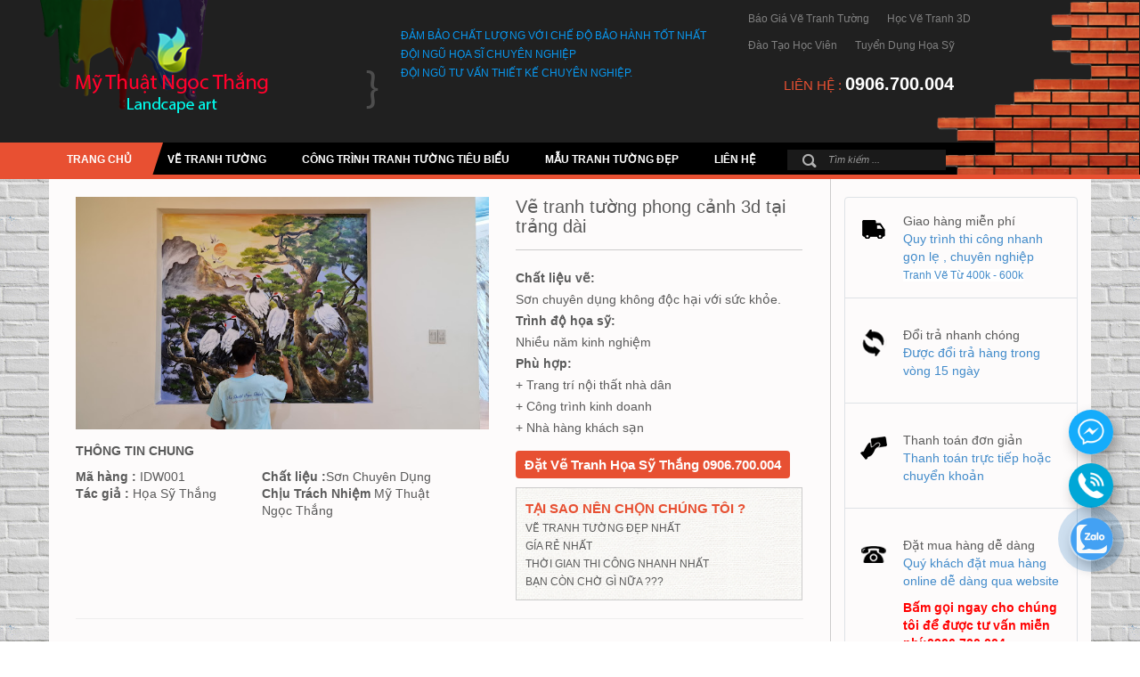

--- FILE ---
content_type: text/html; charset=UTF-8
request_url: https://bienhoa.vetranhtuong3d.info/2020/10/ve-tranh-tuong-phong-canh-3d-tai-trang.html
body_size: 56684
content:
<!DOCTYPE html>
<html class='v2' dir='ltr' xmlns='http://www.w3.org/1999/xhtml' xmlns:b='http://www.google.com/2005/gml/b' xmlns:data='http://www.google.com/2005/gml/data' xmlns:expr='http://www.google.com/2005/gml/expr'>
<head>
<link href='https://www.blogger.com/static/v1/widgets/335934321-css_bundle_v2.css' rel='stylesheet' type='text/css'/>
<meta content='width=device-width,initial-scale=1.0,minimum-scale=1.0,maximum-scale=1.0' name='viewport'/>
<meta content='ve tranh tuong tai bien hoa , tại biên hòa - đồng nai' name='Keywords'/>
<meta content='Đơn Vị Vẽ Tranh Tường Tại Biên Hòa 2022 Mới Nhất Cam Kết Sản Phẩm Chất Lượng Hàng Đầu - Bảo Hành Tranh Vĩnh Viễn - Tận Tâm Với Khách Hàng [ MỸ THUẬT NGỌC THẮNG ] ' name='description'/>
<meta content='Qwep7WA1f51P9RIucS9LBbxSUuVq0Wi3fE96pl0p8jo' name='google-site-verification'/>
<meta content='width=device-width, initial-scale=1, maximum-scale=1' name='viewport'/>
<meta content='text/html; charset=UTF-8' http-equiv='Content-Type'/>
<meta content='blogger' name='generator'/>
<link href='https://bienhoa.vetranhtuong3d.info/favicon.ico' rel='icon' type='image/x-icon'/>
<link href='https://bienhoa.vetranhtuong3d.info/2020/10/ve-tranh-tuong-phong-canh-3d-tai-trang.html' rel='canonical'/>
<link rel="alternate" type="application/atom+xml" title="Vẽ Tranh Tường 3D Tại Biên Hòa 2025 [ MỸ THUẬT NGỌC THẮNG ] - Atom" href="https://bienhoa.vetranhtuong3d.info/feeds/posts/default" />
<link rel="alternate" type="application/rss+xml" title="Vẽ Tranh Tường 3D Tại Biên Hòa 2025 [ MỸ THUẬT NGỌC THẮNG ] - RSS" href="https://bienhoa.vetranhtuong3d.info/feeds/posts/default?alt=rss" />
<link rel="service.post" type="application/atom+xml" title="Vẽ Tranh Tường 3D Tại Biên Hòa 2025 [ MỸ THUẬT NGỌC THẮNG ] - Atom" href="https://www.blogger.com/feeds/2090051952095915555/posts/default" />

<link rel="alternate" type="application/atom+xml" title="Vẽ Tranh Tường 3D Tại Biên Hòa 2025 [ MỸ THUẬT NGỌC THẮNG ] - Atom" href="https://bienhoa.vetranhtuong3d.info/feeds/7817758264290561898/comments/default" />
<!--Can't find substitution for tag [blog.ieCssRetrofitLinks]-->
<link href='https://blogger.googleusercontent.com/img/b/R29vZ2xl/AVvXsEgAlaKhs2_nZzO46uH1VTSliKHx1CKm8LCGf8jpzKGiGBfWjAGfhgp3hLlRzMk0tV4IJ4qae-397V6ikBT0wR3nI0fIITMoWkRdj44RDIlUkgyhka6KV6el5fCP5eBLr4fMFPRZxuA9q7V22bStmv4HlF0cLz1toJlvXiNfaSrKSJlNAensIoknJj6V/w640-h360/z3437928311651_5e1515cdeb97e5c1077c2740b8ae9c8f.jpg' rel='image_src'/>
<meta content='https://bienhoa.vetranhtuong3d.info/2020/10/ve-tranh-tuong-phong-canh-3d-tai-trang.html' property='og:url'/>
<meta content='Vẽ tranh tường phong cảnh 3d tại trảng dài' property='og:title'/>
<meta content='Chuyên thi công vẽ tranh tường 3d tại biên hòa. Đồng Nai. Uy Tín - Chuyên Nghiệp . Liên hệ: 0906.700.004 Họa Sỹ Thắng' property='og:description'/>
<meta content='https://blogger.googleusercontent.com/img/b/R29vZ2xl/AVvXsEgAlaKhs2_nZzO46uH1VTSliKHx1CKm8LCGf8jpzKGiGBfWjAGfhgp3hLlRzMk0tV4IJ4qae-397V6ikBT0wR3nI0fIITMoWkRdj44RDIlUkgyhka6KV6el5fCP5eBLr4fMFPRZxuA9q7V22bStmv4HlF0cLz1toJlvXiNfaSrKSJlNAensIoknJj6V/w1200-h630-p-k-no-nu/z3437928311651_5e1515cdeb97e5c1077c2740b8ae9c8f.jpg' property='og:image'/>
<title>Vẽ Tranh Tường 3D Tại Biên Hòa 2025 [ MỸ THUẬT NGỌC THẮNG ]: Vẽ tranh tường phong cảnh 3d tại trảng dài</title>
<link href='//fonts.googleapis.com/css?family=Open+Sans%3A400%2C300%2C600&ver=4.1.1' id='wprmenu-font-css' media='all' rel='stylesheet' type='text/css'/>
<style type="text/css">
<!-- /*
<style id='page-skin-1' type='text/css'><!--
/*
-----------------------------------------------
css bostrap Template Style
Name:     Tranh Tường Art
Designer: Thắng ICEO
URL:      iceoweb.net
----------------------------------------------- */
body#layout ul{list-style-type:none;list-style:none}
body#layout ul li{list-style-type:none;list-style:none}
body#layout .camket_nhanh {display:none}
body { background:url(https://blogger.googleusercontent.com/img/b/R29vZ2xl/AVvXsEgD33bucSWf0i1cOk7-rfxLucNRYhszUx_mG5cYyoW-99nhVJ6Bl-pESUMZI9FrI4mKbICgPty_ldFYkTcvPzTEGLkQUeHbWX-0qwg3tAKDBjT-fdYnpZJ97XPUK1WHSoqdF_oT5R-X_z4/s1600/gach.jpg) repeat;}
.bag_heafer { width:100%; float:left;}
.header_main { width:100%; float:left; background:url(https://blogger.googleusercontent.com/img/b/R29vZ2xl/AVvXsEj8FgPel3tAf9wBasgoiQVAczOgJhSZRmzZ-9wHvRKuHKRpefScDI1vybWMBvpvx4rxe7m5A4FAgLWpRVzD9DmRGUrANX6jgAg0odgIFkuLZS2oGnpTw3VtFteQi9im5PALONHkcyFhgPM/s1600/son.png) no-repeat left top scroll #666;}
.haeader_trong { background:url(https://blogger.googleusercontent.com/img/b/R29vZ2xl/AVvXsEh-sJQJuI-01lwJtctSyfOiIBDwkmTVUOk0hNFB0sub_WSv6-ghMWrT2hdI3HO4JpJekRGhjsUo7OeBMDBf7J04073usy2clvTz3APuZeBWyDmlWZgjMPfifiSRl6336iUKs0hbh6K2YnI/s1600/dentrong.png) repeat}
.header_gach { background:url(https://blogger.googleusercontent.com/img/b/R29vZ2xl/AVvXsEid1kekR7SVzPsJck5EKcGqShorihf4z1JTP8WBN042dSm0IJNW97lmMMXkBOYPro_mqQiMF5bnIE7pQO06KeeHEslwHWxkCrW3Y7K5B8HSJ8EKuy3EkMP7ydyqrwWygPwGTrJY2awnjfc/s1600/gach_2.png) no-repeat right top;}
#header { width:100%; float:left; padding-bottom:30px;}
#header .logo {  margin:0; margin-top:30px; float:left}
#header .logo a { color:#0A91AB; font-size:42px; text-transform:uppercase}
.logonhe { background:url(https://blogger.googleusercontent.com/img/b/R29vZ2xl/AVvXsEjjSZuLfWhgnNpdkYv_BWMVtWatfAIaLUjib2XDWClT8j3k1Hnxzz37a7mrVFpzg0navSSLVmZimVbjY6V70Z_O5O7ag8M9m1SkRSeCoSxSFap_xUG25DHxhzG2UYb4j8F-EZp2uzq2XP4/s1600/muiten.png) no-repeat right bottom}
.camket { float:left; margin:0; padding:0; margin-top:30px;}
.camket p { margin:0; padding:2px 0; color:#0997ee; font-size:12px;}
.menustops { width:100%; float:right}
.menustops ul { float:right; margin:0; padding:0;}
.menustops ul li { float:left; list-style:none; padding-top:10px; padding-left:10px; padding-right:10px}
.menustops ul li a { color:#808080; font-size:12px;}
div.hotline { font-size:15px; float:left; margin-top:20px; margin-left:50px;}
div.hotline span { color:#e85032}
div.hotline strong { font-size:20px; color:#fff}
div.hotline .h_holline { margin:0; padding:0; float:left; font-size:15px; width:100%; font-weight:bold}
div.hotline .h_holline a { color:#4d4d4d; text-transform:uppercase}
.menu_main_linh { background: url(https://blogger.googleusercontent.com/img/b/R29vZ2xl/AVvXsEid1kekR7SVzPsJck5EKcGqShorihf4z1JTP8WBN042dSm0IJNW97lmMMXkBOYPro_mqQiMF5bnIE7pQO06KeeHEslwHWxkCrW3Y7K5B8HSJ8EKuy3EkMP7ydyqrwWygPwGTrJY2awnjfc/s1600/gach_2.png) no-repeat right bottom scroll #000; width:100%; float:left}
.menu_vang { background:url(https://blogger.googleusercontent.com/img/b/R29vZ2xl/AVvXsEjms-_uO58YvqcGRJiSe6J1Ky70gEBAXNKY5zVn9vyvgeYgh19jML2HMj7WQxi3dE4LcGK_e6ptQu2bDzx2NjFBmYmrp5Im5sbFtrYSrWE28Ng-39STBvKMvMMWIpBLZDAZOsvrOzhrEQM/s1600/menu_vang.png) repeat-y left; border-bottom:5px solid #e85032}
.menu_main_linh ul { float:left; background:#000; margin:0; padding:0; background:none; }
.menu_main_linh ul li { list-style:none; float:left; padding:8px 35px 8px 5px;}
.menu_main_linh ul li#menu-item-262 { background:url(https://blogger.googleusercontent.com/img/b/R29vZ2xl/AVvXsEjtPvytG36K2yELj0olCDF5MrCCchRBNAENuk52hyphenhyphen01fHGoQhv9th-CtTaOm0S7PgMdV3LxrQfot55nyWYxeOOcaDbJHp13vqP9VvFCt8vaRjFl7DIsElVkjTd_11E2xL-Ykg5f0cRQK8w/s1600/bg_jome.png) no-repeat right top scroll #e85032; }
.menu_main_linh ul li a { font-size:12px; color:#FFF; text-transform:uppercase; font-weight:600}
.menu_main_linh ul li ul { position:absolute; display:none; background:#e85032; width:250px; margin:0; padding:0; margin-top:8px; z-index:9999; -webkit-box-shadow: -1px 0px 8px 0px rgba(51, 50, 50, 0.93);
-moz-box-shadow:    -1px 0px 8px 0px rgba(51, 50, 50, 0.93);
box-shadow:         -1px 0px 8px 0px rgba(51, 50, 50, 0.93);}
.menu_main_linh ul li ul li { width:100%; float:left; border-bottom:1px solid #e1a51c; text-indent:10px; margin:0; padding:5px 0; z-index:9999}
.menu_main_linh ul li ul li a { color:#FFF; font-size:12px; text-transform:none;}
.menu_main_linh ul li:hover ul  { display:block}
.searchlayout { float:left; margin-top:8px;}
.searchlayout input { float:left; margin:0; padding:0}
.searchlayout input#s { float:left; padding:3px; height:23px; text-indent:10px; width:145px; background:#1a1a1a; color:#999; border:none; font-size:11px; font-style:italic}
.home_slider_bg { background:#fdfbfb; padding:10px; z-index:1}
.home_slider_bg .row { float:left; padding-top:10px;}
.home_slider_bg .row .carousel-inner img { padding:0; margin:0; border:none}
.home_slider_bg .row .carousel  a.left { background:#111; left:0; top:45%; padding:20px 8px; font-size:20px; position:absolute; color:#FFF; opacity:0.5;}
.home_slider_bg .row .carousel  a.right { background:#111; right:0; top:45%; padding:20px 8px; font-size:20px; position:absolute; color:#FFF; opacity:0.5;}
.carousel-caption { background:#fdfbfb; text-align:left; bottom:2%; left:2%; opacity:0.6; margin:0; padding:0 10px; max-width:390px}
.carousel-caption h3 { margin:0; padding:10px 0; font-size:18px;}
.carousel-caption h3 a { color:#000; text-shadow:none}
.carousel-caption p{ color:#000; font-size:12px}
/*chaomung-camket */
.chaomung-camket { width:100%; float:left; margin:0; padding:0}
.chaomung-camket .chao_left { background:url(https://blogger.googleusercontent.com/img/b/R29vZ2xl/AVvXsEj-fmXVL_NIavX9UB3x5kXFnl9P9a1OqcgX0_d7JU2xmkEHTTV0NF58w2xheiwgGY3fgZcc5_53HB8tCWiIr2IYje6by9fUqDL6JdWGxCz9n36YfRnHlNPGZfHG8edTI1D6Gyc9uUJztVM/s1600/left.png) no-repeat left bottom;}
.chaomung-camket .chao_right { background:url(https://blogger.googleusercontent.com/img/b/R29vZ2xl/AVvXsEj-fmXVL_NIavX9UB3x5kXFnl9P9a1OqcgX0_d7JU2xmkEHTTV0NF58w2xheiwgGY3fgZcc5_53HB8tCWiIr2IYje6by9fUqDL6JdWGxCz9n36YfRnHlNPGZfHG8edTI1D6Gyc9uUJztVM/s1600/left.png) no-repeat right bottom}
.chaomung-camket .container { background:#FFF; padding:0 10px}
.chaomung  { background:#e85032; float:left; color:#FFF; padding:10px;}
.chaomung h4 { color:#FFF; font-size:21px;}
.chaomung h4  a { color:#FFF}
.chaomung .xemtiep { bottom:0; margin-bottom:-4px;}
.chaomung .xemtiep a{ background:#f4ed02; padding:10px 25px; font-size:12px; color:#000; margin-left:-10px }
.camket_nhanh { float:right; margin-left:-15px; background:#005c9f; color:#FFF; padding:0; margin:0; width:100%}
.camket_nhanh h5 { background:#db055e; margin:0; padding:14px 0; font-size:18px; text-indent:18px}
.camket_nhanh h5 a { color:#FFF}
.camket_nhanh ul { margin:0; padding:0; float:left; width:100%}
.camket_nhanh ul li {  font-size:12px; color:#FFF; float:left; width:100%; line-height:20px;list-style:none}
.camket_nhanh ul li span.span { background:#23a0da; float:left; padding:12px 20px;}
.camket_nhanh ul li span { float:left; padding:12px;}
/* cong trĂ&#172;nh tieu bieu */
h2.h2_titlescong { font-size:25px; margin:0; padding-top:30px; padding-bottom:10px; text-indent:10px; clear: both;}
.congtrinhtieubieu {width:100%; margin:0; padding:0; float:left }
.congtrinhtieubieu .congtrinh { margin:0; padding:10px; float:left; overflow:hidden}
.congtrinhtieubieu .congtrinh img { margin:0; padding:0; border:none; border-radius:0;height:200px}
.congtrinhtieubieu .congtrinh h2.name_h2 {width:273px; float:left; background:#FFF; color:#000; position:absolute; bottom:0; padding:10px; font-size:16px; opacity:0.6}
.congtrinhtieubieu .congtrinh h2.name_h2  a { color:#000}
/* breadcrumbs  */
.breadcrumbs  { float:left; font-size:10px; padding-top:10px; padding-bottom:10px}
.breadcrumbs  a { font-size:10px;}
.gogiee { width:100%; float:left; background:url(https://blogger.googleusercontent.com/img/b/R29vZ2xl/AVvXsEg840yLEE0wZ8QLjrmtrC4mKZMuR3zqFag2Mt-ls-MfkOQmoepwDFiHe8IPAr6Sq8cK17XC2oCDgf7xzYjVWoWtNlSswtuSGBQk1Rbwsh35vq0Z2pvMfkQtAn2j2PFk4rcYAuYy2CubFXk/s1600/h2.png) repeat; text-align:center}
.gogiee h3 {  color:#e85032; font-size:46px;}
.gogiee p { font-size:18px; color:#666666; padding-bottom:20px; margin-bottom:10px;}
h1.archive-title { font-size:20px; text-transform:uppercase; color:#666; float:left; margin:0; padding:10px 0; padding-top:20px; width:100%; text-indent:15px}
/*navigation */
.navigation { width:100%; float:left; background:url(https://blogger.googleusercontent.com/img/b/R29vZ2xl/AVvXsEg840yLEE0wZ8QLjrmtrC4mKZMuR3zqFag2Mt-ls-MfkOQmoepwDFiHe8IPAr6Sq8cK17XC2oCDgf7xzYjVWoWtNlSswtuSGBQk1Rbwsh35vq0Z2pvMfkQtAn2j2PFk4rcYAuYy2CubFXk/s1600/h2.png) repeat; text-align:center; padding:20px 10px}
.navigation .wp-pagenavi a, .navigation .wp-pagenavi span {font-size:18px; padding:5px 10px; border:none}
.navigation .wp-pagenavi span.current { background:#e85032; color:#FFF}
.navigation .wp-pagenavi a:hover  { background:#e85032; color:#FFF}
/* catelogi_tranhtuong */
catelogi_tranhtuong { background:#eaeaea; width:100%; margin:0; padding:0; float:left }
.catelogi_tranhtuong .congtrinh { margin:0; padding:10px; float:left}
.catelogi_tranhtuong .congtrinh img { margin:0; padding:0; border:none; border-radius:0}
.congtrinh:hover img {opacity:0.5;}
.catelogi_tranhtuong .congtrinh h2.name_h2 {width:273px; float:left; background:#FFF; color:#000; position:absolute; bottom:0; padding:10px; font-size:16px; opacity:0.6}
.catelogi_tranhtuong .congtrinh h2.name_h2  a { color:#000}
.name_xemtiep { width:90%;  margin:0; padding:0; position:absolute; text-align:center;
opacity: 0 ;
top: 300px;
-webkit-transition: all ease 400ms;
-moz-transition: all ease 400ms;
-ms-transition: all ease 400ms;
-o-transition: all ease 400ms;
z-index: -1;
}
.congtrinh:hover .name_xemtiep{
top:100px;
opacity:1;
-webkit-transition: all ease 400ms;
-moz-transition: all ease 400ms;
-ms-transition: all ease 400ms;
-o-transition: all ease 400ms;
z-index: 100;
}
.name_xemtiep a { background:#f4ed02; padding:10px 20px; color:#1a1a1a; font-size:13px; text-transform:uppercase;}
/* full_oage */
.full_oage { background:#fdfbfb;}
.emvetranh { background:url(https://blogger.googleusercontent.com/img/b/R29vZ2xl/AVvXsEg840yLEE0wZ8QLjrmtrC4mKZMuR3zqFag2Mt-ls-MfkOQmoepwDFiHe8IPAr6Sq8cK17XC2oCDgf7xzYjVWoWtNlSswtuSGBQk1Rbwsh35vq0Z2pvMfkQtAn2j2PFk4rcYAuYy2CubFXk/s1600/h2.png) repeat; color:#1a1a1a; margin:10px 0; float:left; padding:10px 0; width:100%; text-indent:20px; font-size:25px;}
p.chuyenc { width:100%; float:left; background:#226f1a; color:#FFF; padding:8px 0; text-indent:15px;}
p.coloer2 {  background:#226f1a}
p.coloer3 {  background:#0997ee;}
p.chuyenc  a { color:#FFF; text-transform:uppercase;}
ul.emvasstr { margin:0; padding:10px; float:left; background:#eaeaea}
ul.emvasstr li { width:100%; list-style:none; float:left; min-height:120px;position:relative;overflow:hidden}
ul.emvasstr li a img { margin:0; padding:0; background:none; border:none; border-radius:0 ; width:100%; height:100%;object-fit:cover;aspect-ratio:1.7}
ul.emvasstr li .description { float:left; width: 100%; text-align:justify}
ul.emvasstr li .description h2 { font-size:16px; margin:0; padding:0; padding:10px 0; width:100%; float:left ; margin-bottom: 10px}
ul.emvasstr li .description h2 a { color:#1a1a1a;}
ul.emvasstr li .description p{display:none}
@media (max-width:768px){ul.emvasstr li a img{height:100%}}
/* khachhanghailong */
.khachhanghailong { background:url(https://blogger.googleusercontent.com/img/b/R29vZ2xl/AVvXsEhga4vVULQAtO9QSItKJm9COov7DUyxV41Y3sLKNyy4FjrPp0O_17TP38FAT6GsPgEk9d83qLZuc8rwPSy_2Em3tQ3CnoEmxihbz9AJ3sKcd5L7OjkzDtAJ1Vh3bOrRt8uz-AjPnrMx2Is/s1600/hailong3.png) repeat-x top; width:100%; float:left; margin:10px 0; padding:0}
.khachhanghailong p.p1o{ font-size:20px; text-align:center; color:#e85032; padding:20px 0 0 0; margin:0}
.khachhanghailong p.p2o{ font-size:29px; text-align:center; color:#e85032; padding:0; margin:0; font-weight:bold; padding-bottom:15px}
.khachhanghais { padding-left:0;}
.khachhanghais:nth-child(3) {padding-right: 0px; float:right;  }
.khachhanghais .anh { position:relative; margin-left:20px}
.khachhanghais .anh strong { color:#e85032; font-weight:bold}
.khachhanghais .anh img { border-radius:100px; float:left; z-index:899}
.khachhanghais .anh p { padding-top:40px; margin-left: 110px; position:absolute}
.noidunghailong {float:left; border:1px solid #CCC; padding:10px; border-radius:5px; margin-top:20px; margin-top:-10px; z-index:-5; background:url(https://blogger.googleusercontent.com/img/b/R29vZ2xl/AVvXsEgP4qxOUphyphenhyphenNZkyMLgVtsZrnV4LlvTF0au8vzuc-EpWmGbXV7CxYRNZ1tB-eR1E4ZdIrtIuHbNIZEcXGYNkieuoq2v4qWeHipLNOBIoYOnIU7MSz-W4gopg5tlhhvIOQsG24XvdtwRiVUA/s1600/hailong.png) no-repeat left top scroll #FFF}
.vb_hailong { background:url(https://blogger.googleusercontent.com/img/b/R29vZ2xl/AVvXsEiQNo0-a6_FONLlxaR9rn_4aI8273tTrXRhHj9alQPSe7aYHH_nALoPrJKObVzSpImmPjdlBwCJoP5JHjhYIl9h64w4dWFjr0341Vz_sTxqRRdFdkvBCIxm3ojGuXeC3bfkhNBLBe7MLI8/s1600/hailong2.png) no-repeat right bottom}
.noidunghailong  p { padding: 40px 30px;  text-align:justify}
/* chuyengiatuvan */
.chuyengiatuvan { font-size:20px; padding:15px 0; text-align:center; background:#e85032; color:#FFF}
.chuyengiatuvans { text-align:center; padding-bottom:10px }
.chuyengiatuvans img.anhchuyengia { border-radius:100px;}
.chuyengiatuvans .chuyengias { width:100%; float:left; padding-top:15px;}
.chuyengiatuvans .chuyengias p { color:#e85032;  font-weight:bold; padding:2px 0; margin:0}
/* footer_full */
.footer_full { background:#181818; color:#828282; font-size:12px}
p.footer_title { font-size:18px; color:#FFF; padding:25px 0 10px 0; margin:0; width:100%; float:left}
.widget_newsletterwidget { width:100%; float:left}
.newsletter  {width:100%; float:left; padding:10px 0}
.newsletter p { float:left; margin:0; padding:0;}
.newsletter p input.newsletter-email { background:#141414; border:none; box-shadow:none; color:#a1a1a1; padding:5px;}
.newsletter p input.newsletter-submit{ background:#f8583e; color:#FFF; font-size:12px; padding:5px 10px; border:none}
ul#menu-menu-footer { margin:0; padding:0; }
ul#menu-menu-footer li { float:left; list-style:none; width:50%; padding:5px 0; margin:0;}
ul#menu-menu-footer li a { font-size:12px; color:#828282}
ul#menu-menu-top-1 { margin:0; padding:0; }
ul#menu-menu-top-1 li { float:left; list-style:none; width:40%; padding:3px 0; margin:0;}
ul#menu-menu-top-1 li a { font-size:12px; color:#828282}
/* #sidebar */
.boder_right { border-right:1px solid #CCC; min-height:918px}
.widget  { width:100%; float:left}
#sidebar { float:left}
#sidebar div.widget:nth-child(1) ul { margin:0; padding:0; float:left; width:100%}
#sidebar div.widget:nth-child(1) ul li { list-style:none; width:33.3333%; padding:5px 0; float:left; text-align:center}
#sidebar div.widget:nth-child(1) ul li:nth-child(1) { background:#da055e}
#sidebar div.widget:nth-child(1) ul li:nth-child(2) { background:#883da9}
#sidebar div.widget:nth-child(1) ul li:nth-child(3) { background:#0996ed}
#sidebar div.widget:nth-child(1) ul li a { color:#FFF; font-weight:bold; text-transform:uppercase; font-size:12px}
#sidebar div.widget span.widgettitle { width:100%; float:left; font-size:18px; color:#333333; margin:0; margin-bottom:10px; margin-top:10px; padding:6px 0; border-bottom:1px solid #cbcbcb}
#sidebar div.widget:nth-child(2) p strong { font-size:26px; margin:0; padding:2px 0; width:100%; float:left}
#sidebar div.widget_ninja_forms_widget span.widgettitle { width:100%; float:left; font-size:18px; color:#0071b3; margin:0; margin-bottom:10px; margin-top:10px; padding:6px 0; border:none; font-weight:bold}
#sidebar div.widget .ninja-forms-form { background:url(https://blogger.googleusercontent.com/img/b/R29vZ2xl/AVvXsEg840yLEE0wZ8QLjrmtrC4mKZMuR3zqFag2Mt-ls-MfkOQmoepwDFiHe8IPAr6Sq8cK17XC2oCDgf7xzYjVWoWtNlSswtuSGBQk1Rbwsh35vq0Z2pvMfkQtAn2j2PFk4rcYAuYy2CubFXk/s1600/h2.png) repeat; padding:10px; border:1px solid #CCC; float:left;}
#sidebar div.widget .ninja-forms-form .field-wrap { width:100%; float:left; padding-top:5px;}
#sidebar div.widget .ninja-forms-form .field-wrap label { width:50px; font-size:12px; font-weight:normal; float:left; padding-top:5px;}
#sidebar div.widget .ninja-forms-form .field-wrap input.ninja-forms-field  { width:186px; margin:0; padding:3px 5px;float:left}
#sidebar div.widget .ninja-forms-form  .ninja-forms-required-items { font-size:10px;}
#sidebar div.widget .ninja-forms-form   .ninja-forms-field-error { width:100%; font-size:10px; float:left; margin:0; padding:2px 0; color:#F00; font-weight:bold; text-align:right; padding-right:10px;}
#sidebar div.widget .ninja-forms-form   .ninja-forms-field-error p { margin:0; padding:0}
#sidebar div.widget .ninja-forms-form .submit-wrap  input { background:#e75032; color:#FFF; font-size:12px; border:none; line-height:20px;width:100px !important; float:left}
#sidebar div.widget ul#menu-danh-muc-dich-vu-widget { margin:0; padding:0; float:left; width:100%}
#sidebar div.widget ul#menu-danh-muc-dich-vu-widget  li { background:url(https://blogger.googleusercontent.com/img/b/R29vZ2xl/AVvXsEg5ugw4h-Crp3V3Fc0PFvnus_kZJPZnz-CCxNQ_weF7hMTOE9j1SvNlpeE6ITITYAS47O8RV-ysigddwKqVeHodu0C0dbrgW1mmKH6JE2jpg6FX3Pf22S9pPsyqpDMxxwAiBJaBFbtbLgo/s1600/li.png) no-repeat left top; list-style:none; width:100%; float:left; list-style:none; padding:8px 0; }
#sidebar div.widget ul#menu-danh-muc-dich-vu-widget  li  a {  font-size:14px; text-transform:uppercase; float:left; padding-left:15px;}
/* chitiettranhtuong */
.chitiettranhtuong { float:left; width:100%; padding-top:20px}
.chitiettranhtuong img { border:0; padding:0; background:none; border-radius:0}
.chitiettranhtuong h1.title_single { font-size:20px; margin:0; padding:0; padding-bottom:15px; margin-bottom:15px; border-bottom:1px solid #CCC}
.tomtattranhs p { padding:2px 0; margin:0;}
.noiudung { float:left; text-align:justify}
.noiudung a { color:#666;}
.tomtattranhs .dangkyss { background:#e75032; border:none; padding:5px 10px; color:#FFF; margin:10px 0; font-size:15px; font-weight:bold}
.chiasemangxahoi { width:100%; float:left; padding-top:15px;}
.thongtinchung { width:100%; float:left}
.thongtinchung span { width:45%; float:left}
#sidebar .sticky {  position: fixed; top: 20px; z-index: 6; float:left; max-width:263px;}
#sidebar #nav_menu-3 { background:#fdfbfb; z-index:999}
.page-id-7 iframe  { width:100%; float:left; margin:10px 0}
.page-id-7 .ninja-forms-cont { width:100%; float:left}
.page-id-7 .ninja-forms-all-fields-wrap label { width:80px; float:left}
.page-id-7 .ninja-forms-all-fields-wrap input { width:45%; float:left}
.page-id-7 .ninja-forms-all-fields-wrap .submit-wrap input   { max-width:120px;}
.taisaoha { background:url(https://blogger.googleusercontent.com/img/b/R29vZ2xl/AVvXsEg840yLEE0wZ8QLjrmtrC4mKZMuR3zqFag2Mt-ls-MfkOQmoepwDFiHe8IPAr6Sq8cK17XC2oCDgf7xzYjVWoWtNlSswtuSGBQk1Rbwsh35vq0Z2pvMfkQtAn2j2PFk4rcYAuYy2CubFXk/s1600/h2.png) repeat; padding:10px; border:1px solid #ccc;}
.taisaoha span { font-size:10px;}
.taisaoha p{ font-size:12px;}
@media only screen and (min-width:300px) and (max-width:770px){/* ipad 780px */
.menu_main_linh { display:none}
.dien_thoai { display:none}
.chaomung { margin:10px 0; float:left}
.dienthoaicamket { padding-left:15px !important}
.logonhe { background:none}
#sidebar .sticky {  position:static; 20px; z-index: 6; float:left; max-width:263px; }
}
.site-title {
position: absolute;
text-indent: -9999px;
}
.post img {
width:90%;
margin: 0 auto;
height: auto;
}
.post .tr-caption-container{width:100%!important;}
.products-category-home-item.item{box-shadow:-1px 0px 10px #c8c8c8}
.products-category-home-item{margin-bottom:15px}
.products-category-home-item h3{padding:10px;text-align:center;font-size:18px;margin:0;height:70px}
.products-category-home-item h3 a{color:#333}
.products-category-home-item h3, .products-category-home-item h3 a{overflow:hidden;display:-webkit-box;-webkit-line-clamp:2;-webkit-box-orient:vertical}
.products-category-home-item img{width:100%}
.products-category-home-item:hover img{transform: scale(1.1);transition: all 0.3s ease 0s}
.products-category-home-item > a{height:150px;overflow:hidden;float:left;width:100%}
.featured-banner{display:block;overflow:hidden;background:#fff}
.featured-banner .left,.featured-banner .right{width:50%;float:left;position:relative}
.featured-banner .banner-text{position:relative}
.featured-banner .banner-text .banner:before,.featured-banner .box-small-banner .banner:before{content:'';position:absolute;top:10px;right:10px;bottom:10px;left:10px;background-color:rgba(255,102,51,0.8);opacity:0;filter:alpha(opacity=0);-webkit-transition:all 0.3s ease 0s;-o-transition:all 0.3s ease 0s;transition:all 0.3s ease 0s;z-index:2}
.section-featured-banner .featured-banner .banner-text .banner img{width:100%;height:400px}
.featured-banner .banner-text .text-content{position:absolute;top:50%;left:50%;-ms-transform:translate(-50%,-50%);-webkit-transform:translate(-50%,-50%);transform:translate(-50%,-50%);text-align:center;color:#fff;z-index:3}
.featured-banner .banner-text .text-content .title{color:#fff;text-transform:uppercase;font-size:30px;font-weight:600;line-height:30px}
.featured-banner .banner-text .text-content .sub-title{display:inline-block;margin-top:28px;font-size:24px;font-weight:600}
.featured-banner .banner-text .text-content .sub-title span{display:block;font-size:0}
.featured-banner .banner-text .text-content .sub-title span:last-child{font-size:14px;font-weight:normal}
.featured-banner .banner-text .text-content .sub-title span:first-child:after{content:'';width:40px;height:2px;background-color:#fff;display:block;margin:0 auto;margin-bottom:3px}
.featured-banner .box-small-banner{width:50%;float:left;position:relative}
.featured-banner .box-small-banner.style2 img{opacity:0.3;filter:alpha(opacity=0.3)}
.featured-banner .box-small-banner .text-content{position:absolute;top:50%;left:50%;-ms-transform:translate(-50%,-50%);-webkit-transform:translate(-50%,-50%);transform:translate(-50%,-50%);text-align:center}
.featured-banner .box-small-banner .text-content .title{font-size:18px;text-transform:uppercase;color:#333;font-weight:600}
.featured-banner .box-small-banner .text-content .title span{display:block}
.featured-banner .box-small-banner .text-content .title:after{content:'';height:2px;background:#333;width:50px;display:inline-block;margin:0 auto 0 auto;margin-top:3px}
.featured-banner .box-small-banner.style1 img{opacity:0.9;filter:alpha(opacity=0.9)}
.featured-banner .box-small-banner img{width:100%;height:200px}
.featured-banner .box-small-banner.style1 .text-content{display:block}
.featured-banner .box-small-banner.style1 .text-content .sub-title,.featured-banner .box-small-banner.style1 .text-content .title{color:#fff}
.featured-banner .box-small-banner.style1 .text-content .title:after{background-color:#fff}
.featured-banner .box-small-banner:hover .banner:before,.featured-banner .banner-text:hover .banner:before,.featured-banner .box-small-banner.style1:hover img{opacity:1;filter:alpha(opacity=100)}
.section-featured-banner .featured-banner .banner-text:before{content:'';position:absolute;top:0;right:0;bottom:0;left:0;background-color:rgba(0,0,0,0.5);opacity:1;z-index:1}
.section-featured-banner h2{background:#e85032;text-align:center;text-transform:uppercase;font-size:19px;color:#fff;padding:15px}
@media (max-width: 767px){.featured-banner .left, .featured-banner .right {width: 100%}.featured-banner img{height:auto!important}}
.clear{clear:both}
.rlted .congtrinh .post-ct{box-shadow:1px 2px 4px #ccc}
.rlted .congtrinh img{width:100%!important;height:139px}
.rlted .congtrinh .name_h2{padding:0 5px;overflow:hidden;display:-webkit-box;-webkit-line-clamp:2;-webkit-box-orient:vertical}
@-webkit-keyframes imgShine{100%{left:125%}}
@-moz-keyframes imgShine{100%{left:125%}}
@keyframes imgShine{100%{left:125%}}
.img-shine{overflow:hidden;position:relative}
.img-shine:before{position:absolute;content:"";top:0;left:-75%;z-index:100;width:50%;height:100%;background:linear-gradient(to right,rgba(255,255,255,0) 0%,rgba(255,255,255,0.5) 100%);transform:skewX(-25deg)}
.img-shine:hover:before{animation:imgShine .75s ease-in-out}
.pros {margin-top:20px;
list-style: none;
padding-left: 0;
margin-bottom: 30px;
border: 1px solid #dee2e6;
border-radius: 4px;
}
.pros__item:not(:last-child) {
border-bottom: 1px solid #dee2e6;
}
.pros__item {
padding: 16px 20px;
}
.media {
display: -webkit-box;
display: -ms-flexbox;
display: flex;
-webkit-box-align: start;
-ms-flex-align: start;
align-items: flex-start;
}
.pros__icon {
display: -webkit-box;
display: -ms-flexbox;
display: flex;
width: 25px;
-webkit-box-pack: center;
-ms-flex-pack: center;
justify-content: center;
padding-top: 4px;
margin-right: 20px;
}
.text-default, .text-default:hover {
color: inherit;
text-decoration: none;
}
.text-default {
display: inline;
background: 0;
font: inherit;
margin: 0;
padding: 0;
}
.media-body {
-webkit-box-flex: 1;
-ms-flex: 1;
flex: 1;
}
.section-2__title {
display: -webkit-box;
display: -ms-flexbox;
display: flex;
margin-bottom: 15px;
font-size: 16px;
font-weight: 400;
text-transform: uppercase;
position: relative;
z-index: 1;
}
.section-2__title a, .section-2__title span {
display: inline-block;
position: relative;
border-bottom: 3px solid #666;
padding-bottom: 7px;
color: inherit;
}
.section-2__title::after {
content: "";
display: block;
width: 100%;
height: 3px;
position: absolute;
z-index: -1;
bottom: 0;
left: 0;
background: url(https://blogger.googleusercontent.com/img/b/R29vZ2xl/AVvXsEijuRWd3B3URHvOnXMYsinSpBrRIY4zCu0u0Dkr5hyphenhyphenrsiKChbqj8xZH2G-Oo74oN6CInmpcYM1gof4q8u1zH6-XLhc2ObCkN9M_HS5d0G-fHGsMx81BM-7xscEOGdXv4VC1uWtMg0nU7-4/s640/title-border-bg.png);
}
.list-2 {
display: grid;
grid-template-columns: 1fr 1fr;
grid-gap: 10px;
}
.list-2__item img{width:100%;height:80px}
#sidebar section{margin-bottom:20px}
body {
-webkit-user-select: none;  /* Chrome all / Safari all */
-moz-user-select: none;     /* Firefox all */
-ms-user-select: none;      /* IE 10+ */
-o-user-select: none;
user-select: none;
}
.baiviet .post img{width:100%}

--></style>
<style>
article,
aside,
details,
figcaption,
figure,
footer,
header,
hgroup,
main,
nav,
section,
summary {
  display: block;
}

audio,
canvas,
video {
  display: inline-block;
}

audio:not([controls]) {
  display: none;
  height: 0;
}

[hidden],
template {
  display: none;
}

html {
  font-family: sans-serif;
  -webkit-text-size-adjust: 100%;
      -ms-text-size-adjust: 100%;
}

body {
  margin: 0;
}

a {
  background: transparent;
}

a:focus {
  outline: thin dotted;
}

a:active,
a:hover {
  outline: 0;
}

h1 {
  margin: 0.67em 0;
  font-size: 2em;
}

abbr[title] {
  border-bottom: 1px dotted;
}

b,
strong {
  font-weight: bold;
}

dfn {
  font-style: italic;
}

hr {
  height: 0;
  -moz-box-sizing: content-box;
       box-sizing: content-box;
}

mark {
  color: #000;
  background: #ff0;
}

code,
kbd,
pre,
samp {
  font-family: monospace, serif;
  font-size: 1em;
}

pre {
  white-space: pre-wrap;
}

q {
  quotes: "\201C" "\201D" "\2018" "\2019";
}

small {
  font-size: 80%;
}

sub,
sup {
  position: relative;
  font-size: 75%;
  line-height: 0;
  vertical-align: baseline;
}

sup {
  top: -0.5em;
}

sub {
  bottom: -0.25em;
}

img {
  border: 0;
}

svg:not(:root) {
  overflow: hidden;
}

figure {
  margin: 0;
}

fieldset {
  padding: 0.35em 0.625em 0.75em;
  margin: 0 2px;
  border: 1px solid #c0c0c0;
}

legend {
  padding: 0;
  border: 0;
}

button,
input,
select,
textarea {
  margin: 0;
  font-family: inherit;
  font-size: 100%;
}

button,
input {
  line-height: normal;
}

button,
select {
  text-transform: none;
}

button,
html input[type="button"],
input[type="reset"],
input[type="submit"] {
  cursor: pointer;
  -webkit-appearance: button;
}

button[disabled],
html input[disabled] {
  cursor: default;
}

input[type="checkbox"],
input[type="radio"] {
  padding: 0;
  box-sizing: border-box;
}

input[type="search"] {
  -webkit-box-sizing: content-box;
     -moz-box-sizing: content-box;
          box-sizing: content-box;
  -webkit-appearance: textfield;
}

input[type="search"]::-webkit-search-cancel-button,
input[type="search"]::-webkit-search-decoration {
  -webkit-appearance: none;
}

button::-moz-focus-inner,
input::-moz-focus-inner {
  padding: 0;
  border: 0;
}

textarea {
  overflow: auto;
  vertical-align: top;
}

table {
  border-collapse: collapse;
  border-spacing: 0;
}

@media print {
  * {
    color: #000 !important;
    text-shadow: none !important;
    background: transparent !important;
    box-shadow: none !important;
  }
  a,
  a:visited {
    text-decoration: underline;
  }
  a[href]:after {
    content: " (" attr(href) ")";
  }
  abbr[title]:after {
    content: " (" attr(title) ")";
  }
  a[href^="javascript:"]:after,
  a[href^="#"]:after {
    content: "";
  }
  pre,
  blockquote {
    border: 1px solid #999;
    page-break-inside: avoid;
  }
  thead {
    display: table-header-group;
  }
  tr,
  img {
    page-break-inside: avoid;
  }
  img {
    max-width: 100% !important;
  }
  @page  {
    margin: 2cm .5cm;
  }
  p,
  h2,
  h3 {
    orphans: 3;
    widows: 3;
  }
  h2,
  h3 {
    page-break-after: avoid;
  }
  select {
    background: #fff !important;
  }
  .navbar {
    display: none;
  }
  .table td,
  .table th {
    background-color: #fff !important;
  }
  .btn > .caret,
  .dropup > .btn > .caret {
    border-top-color: #000 !important;
  }
  .label {
    border: 1px solid #000;
  }
  .table {
    border-collapse: collapse !important;
  }
  .table-bordered th,
  .table-bordered td {
    border: 1px solid #ddd !important;
  }
}

*,
*:before,
*:after {
  -webkit-box-sizing: border-box;
     -moz-box-sizing: border-box;
          box-sizing: border-box;
}

html {
  font-size: 62.5%;
  -webkit-tap-highlight-color: rgba(0, 0, 0, 0);
}

body {
  font-family: "Helvetica Neue", Helvetica, Arial, sans-serif;
  font-size: 14px;
  line-height: 1.428571429;
  color: #333333;
  background-color: #ffffff;
}

input,
button,
select,
textarea {
  font-family: inherit;
  font-size: inherit;
  line-height: inherit;
}

a {
  color: #428bca;
  text-decoration: none;
}

a:hover,
a:focus {
  color: #2a6496;
  text-decoration: underline;
}

a:focus {
  outline: thin dotted;
  outline: 5px auto -webkit-focus-ring-color;
  outline-offset: -2px;
}

img {
  vertical-align: middle;
}

.img-responsive {
  display: block;
  height: auto;
  max-width: 100%;
}

.img-rounded {
  border-radius: 6px;
}

.img-thumbnail {
  display: inline-block;
  height: auto;
  max-width: 100%;
  padding: 4px;
  line-height: 1.428571429;
  background-color: #ffffff;
  border: 1px solid #dddddd;
  border-radius: 4px;
  -webkit-transition: all 0.2s ease-in-out;
          transition: all 0.2s ease-in-out;
}

.img-circle {
  border-radius: 50%;
}

hr {
  margin-top: 20px;
  margin-bottom: 20px;
  border: 0;
  border-top: 1px solid #eeeeee;
}

.sr-only {
  position: absolute;
  width: 1px;
  height: 1px;
  padding: 0;
  margin: -1px;
  overflow: hidden;
  clip: rect(0, 0, 0, 0);
  border: 0;
}

h1,
h2,
h3,
h4,
h5,
h6,
.h1,
.h2,
.h3,
.h4,
.h5,
.h6 {
  font-family: "Helvetica Neue", Helvetica, Arial, sans-serif;
  font-weight: 500;
  line-height: 1.1;
  color: inherit;
}

h1 small,
h2 small,
h3 small,
h4 small,
h5 small,
h6 small,
.h1 small,
.h2 small,
.h3 small,
.h4 small,
.h5 small,
.h6 small,
h1 .small,
h2 .small,
h3 .small,
h4 .small,
h5 .small,
h6 .small,
.h1 .small,
.h2 .small,
.h3 .small,
.h4 .small,
.h5 .small,
.h6 .small {
  font-weight: normal;
  line-height: 1;
  color: #999999;
}

h1,
h2,
h3 {
  margin-top: 20px;
  margin-bottom: 10px;
}

h1 small,
h2 small,
h3 small,
h1 .small,
h2 .small,
h3 .small {
  font-size: 65%;
}

h4,
h5,
h6 {
  margin-top: 10px;
  margin-bottom: 10px;
}

h4 small,
h5 small,
h6 small,
h4 .small,
h5 .small,
h6 .small {
  font-size: 75%;
}

h1,
.h1 {
  font-size: 36px;
}

h2,
.h2 {
  font-size: 30px;
}

h3,
.h3 {
  font-size: 24px;
}

h4,
.h4 {
  font-size: 18px;
}

h5,
.h5 {
  font-size: 14px;
}

h6,
.h6 {
  font-size: 12px;
}

p {
  margin: 0 0 10px;
}

.lead {
  margin-bottom: 20px;
  font-size: 16px;
  font-weight: 200;
  line-height: 1.4;
}

@media (min-width: 768px) {
  .lead {
    font-size: 21px;
  }
}

small,
.small {
  font-size: 85%;
}

cite {
  font-style: normal;
}

.text-muted {
  color: #999999;
}

.text-primary {
  color: #428bca;
}

.text-primary:hover {
  color: #3071a9;
}

.text-warning {
  color: #8a6d3b;
}

.text-warning:hover {
  color: #66512c;
}

.text-danger {
  color: #a94442;
}

.text-danger:hover {
  color: #843534;
}

.text-success {
  color: #3c763d;
}

.text-success:hover {
  color: #2b542c;
}

.text-info {
  color: #31708f;
}

.text-info:hover {
  color: #245269;
}

.text-left {
  text-align: left;
}

.text-right {
  text-align: right;
}

.text-center {
  text-align: center;
}

.page-header {
  padding-bottom: 9px;
  margin: 40px 0 20px;
  border-bottom: 1px solid #eeeeee;
}

ul,
ol {
  margin-top: 0;
  margin-bottom: 10px;
}

ul ul,
ol ul,
ul ol,
ol ol {
  margin-bottom: 0;
}

.list-unstyled {
  padding-left: 0;
  list-style: none;
}

.list-inline {
  padding-left: 0;
  list-style: none;
}

.list-inline > li {
  display: inline-block;
  padding-right: 5px;
  padding-left: 5px;
}

.list-inline > li:first-child {
  padding-left: 0;
}

dl {
  margin-top: 0;
  margin-bottom: 20px;
}

dt,
dd {
  line-height: 1.428571429;
}

dt {
  font-weight: bold;
}

dd {
  margin-left: 0;
}

@media (min-width: 768px) {
  .dl-horizontal dt {
    float: left;
    width: 160px;
    overflow: hidden;
    clear: left;
    text-align: right;
    text-overflow: ellipsis;
    white-space: nowrap;
  }
  .dl-horizontal dd {
    margin-left: 180px;
  }
  .dl-horizontal dd:before,
  .dl-horizontal dd:after {
    display: table;
    content: " ";
  }
  .dl-horizontal dd:after {
    clear: both;
  }
  .dl-horizontal dd:before,
  .dl-horizontal dd:after {
    display: table;
    content: " ";
  }
  .dl-horizontal dd:after {
    clear: both;
  }
}

abbr[title],
abbr[data-original-title] {
  cursor: help;
  border-bottom: 1px dotted #999999;
}

.initialism {
  font-size: 90%;
  text-transform: uppercase;
}

blockquote {
  padding: 10px 20px;
  margin: 0 0 20px;
  border-left: 5px solid #eeeeee;
}

blockquote p {
  font-size: 17.5px;
  font-weight: 300;
  line-height: 1.25;
}

blockquote p:last-child {
  margin-bottom: 0;
}

blockquote small,
blockquote .small {
  display: block;
  line-height: 1.428571429;
  color: #999999;
}

blockquote small:before,
blockquote .small:before {
  content: '\2014 \00A0';
}

blockquote.pull-right {
  padding-right: 15px;
  padding-left: 0;
  border-right: 5px solid #eeeeee;
  border-left: 0;
}

blockquote.pull-right p,
blockquote.pull-right small,
blockquote.pull-right .small {
  text-align: right;
}

blockquote.pull-right small:before,
blockquote.pull-right .small:before {
  content: '';
}

blockquote.pull-right small:after,
blockquote.pull-right .small:after {
  content: '\00A0 \2014';
}

blockquote:before,
blockquote:after {
  content: "";
}

address {
  margin-bottom: 20px;
  font-style: normal;
  line-height: 1.428571429;
}

code,
kbd,
pre,
samp {
  font-family: Menlo, Monaco, Consolas, "Courier New", monospace;
}

code {
  padding: 2px 4px;
  font-size: 90%;
  color: #c7254e;
  white-space: nowrap;
  background-color: #f9f2f4;
  border-radius: 4px;
}

pre {
  display: block;
  padding: 9.5px;
  margin: 0 0 10px;
  font-size: 13px;
  line-height: 1.428571429;
  color: #333333;
  word-break: break-all;
  word-wrap: break-word;
  background-color: #f5f5f5;
  border: 1px solid #cccccc;
  border-radius: 4px;
}

pre code {
  padding: 0;
  font-size: inherit;
  color: inherit;
  white-space: pre-wrap;
  background-color: transparent;
  border-radius: 0;
}

.pre-scrollable {
  max-height: 340px;
  overflow-y: scroll;
}

.container {
  padding-right: 15px;
  padding-left: 15px;
  margin-right: auto;
  margin-left: auto;
}

.container:before,
.container:after {
  display: table;
  content: " ";
}

.container:after {
  clear: both;
}

.container:before,
.container:after {
  display: table;
  content: " ";
}

.container:after {
  clear: both;
}

@media (min-width: 768px) {
  .container {
    width: 750px;
  }
}

@media (min-width: 992px) {
  .container {
    width: 970px;
  }
}

@media (min-width: 1200px) {
  .container {
    width: 1170px;
  }
}

.row {
  margin-right: -15px;
  margin-left: -15px;
}

.row:before,
.row:after {
  display: table;
  content: " ";
}

.row:after {
  clear: both;
}

.row:before,
.row:after {
  display: table;
  content: " ";
}

.row:after {
  clear: both;
}

.col-xs-1,
.col-sm-1,
.col-md-1,
.col-lg-1,
.col-xs-2,
.col-sm-2,
.col-md-2,
.col-lg-2,
.col-xs-3,
.col-sm-3,
.col-md-3,
.col-lg-3,
.col-xs-4,
.col-sm-4,
.col-md-4,
.col-lg-4,
.col-xs-5,
.col-sm-5,
.col-md-5,
.col-lg-5,
.col-xs-6,
.col-sm-6,
.col-md-6,
.col-lg-6,
.col-xs-7,
.col-sm-7,
.col-md-7,
.col-lg-7,
.col-xs-8,
.col-sm-8,
.col-md-8,
.col-lg-8,
.col-xs-9,
.col-sm-9,
.col-md-9,
.col-lg-9,
.col-xs-10,
.col-sm-10,
.col-md-10,
.col-lg-10,
.col-xs-11,
.col-sm-11,
.col-md-11,
.col-lg-11,
.col-xs-12,
.col-sm-12,
.col-md-12,
.col-lg-12 {
  position: relative;
  min-height: 1px;
  padding-right: 15px;
  padding-left: 15px;
}

.col-xs-1,
.col-xs-2,
.col-xs-3,
.col-xs-4,
.col-xs-5,
.col-xs-6,
.col-xs-7,
.col-xs-8,
.col-xs-9,
.col-xs-10,
.col-xs-11,
.col-xs-12 {
  float: left;
}

.col-xs-12 {
  width: 100%;
}

.col-xs-11 {
  width: 91.66666666666666%;
}

.col-xs-10 {
  width: 83.33333333333334%;
}

.col-xs-9 {
  width: 75%;
}

.col-xs-8 {
  width: 66.66666666666666%;
}

.col-xs-7 {
  width: 58.333333333333336%;
}

.col-xs-6 {
  width: 50%;
}

.col-xs-5 {
  width: 41.66666666666667%;
}

.col-xs-4 {
  width: 33.33333333333333%;
}

.col-xs-3 {
  width: 25%;
}

.col-xs-2 {
  width: 16.666666666666664%;
}

.col-xs-1 {
  width: 8.333333333333332%;
}

.col-xs-pull-12 {
  right: 100%;
}

.col-xs-pull-11 {
  right: 91.66666666666666%;
}

.col-xs-pull-10 {
  right: 83.33333333333334%;
}

.col-xs-pull-9 {
  right: 75%;
}

.col-xs-pull-8 {
  right: 66.66666666666666%;
}

.col-xs-pull-7 {
  right: 58.333333333333336%;
}

.col-xs-pull-6 {
  right: 50%;
}

.col-xs-pull-5 {
  right: 41.66666666666667%;
}

.col-xs-pull-4 {
  right: 33.33333333333333%;
}

.col-xs-pull-3 {
  right: 25%;
}

.col-xs-pull-2 {
  right: 16.666666666666664%;
}

.col-xs-pull-1 {
  right: 8.333333333333332%;
}

.col-xs-pull-0 {
  right: 0;
}

.col-xs-push-12 {
  left: 100%;
}

.col-xs-push-11 {
  left: 91.66666666666666%;
}

.col-xs-push-10 {
  left: 83.33333333333334%;
}

.col-xs-push-9 {
  left: 75%;
}

.col-xs-push-8 {
  left: 66.66666666666666%;
}

.col-xs-push-7 {
  left: 58.333333333333336%;
}

.col-xs-push-6 {
  left: 50%;
}

.col-xs-push-5 {
  left: 41.66666666666667%;
}

.col-xs-push-4 {
  left: 33.33333333333333%;
}

.col-xs-push-3 {
  left: 25%;
}

.col-xs-push-2 {
  left: 16.666666666666664%;
}

.col-xs-push-1 {
  left: 8.333333333333332%;
}

.col-xs-push-0 {
  left: 0;
}

.col-xs-offset-12 {
  margin-left: 100%;
}

.col-xs-offset-11 {
  margin-left: 91.66666666666666%;
}

.col-xs-offset-10 {
  margin-left: 83.33333333333334%;
}

.col-xs-offset-9 {
  margin-left: 75%;
}

.col-xs-offset-8 {
  margin-left: 66.66666666666666%;
}

.col-xs-offset-7 {
  margin-left: 58.333333333333336%;
}

.col-xs-offset-6 {
  margin-left: 50%;
}

.col-xs-offset-5 {
  margin-left: 41.66666666666667%;
}

.col-xs-offset-4 {
  margin-left: 33.33333333333333%;
}

.col-xs-offset-3 {
  margin-left: 25%;
}

.col-xs-offset-2 {
  margin-left: 16.666666666666664%;
}

.col-xs-offset-1 {
  margin-left: 8.333333333333332%;
}

.col-xs-offset-0 {
  margin-left: 0;
}

@media (min-width: 768px) {
  .col-sm-1,
  .col-sm-2,
  .col-sm-3,
  .col-sm-4,
  .col-sm-5,
  .col-sm-6,
  .col-sm-7,
  .col-sm-8,
  .col-sm-9,
  .col-sm-10,
  .col-sm-11,
  .col-sm-12 {
    float: left;
  }
  .col-sm-12 {
    width: 100%;
  }
  .col-sm-11 {
    width: 91.66666666666666%;
  }
  .col-sm-10 {
    width: 83.33333333333334%;
  }
  .col-sm-9 {
    width: 75%;
  }
  .col-sm-8 {
    width: 66.66666666666666%;
  }
  .col-sm-7 {
    width: 58.333333333333336%;
  }
  .col-sm-6 {
    width: 50%;
  }
  .col-sm-5 {
    width: 41.66666666666667%;
  }
  .col-sm-4 {
    width: 33.33333333333333%;
  }
  .col-sm-3 {
    width: 25%;
  }
  .col-sm-2 {
    width: 16.666666666666664%;
  }
  .col-sm-1 {
    width: 8.333333333333332%;
  }
  .col-sm-pull-12 {
    right: 100%;
  }
  .col-sm-pull-11 {
    right: 91.66666666666666%;
  }
  .col-sm-pull-10 {
    right: 83.33333333333334%;
  }
  .col-sm-pull-9 {
    right: 75%;
  }
  .col-sm-pull-8 {
    right: 66.66666666666666%;
  }
  .col-sm-pull-7 {
    right: 58.333333333333336%;
  }
  .col-sm-pull-6 {
    right: 50%;
  }
  .col-sm-pull-5 {
    right: 41.66666666666667%;
  }
  .col-sm-pull-4 {
    right: 33.33333333333333%;
  }
  .col-sm-pull-3 {
    right: 25%;
  }
  .col-sm-pull-2 {
    right: 16.666666666666664%;
  }
  .col-sm-pull-1 {
    right: 8.333333333333332%;
  }
  .col-sm-pull-0 {
    right: 0;
  }
  .col-sm-push-12 {
    left: 100%;
  }
  .col-sm-push-11 {
    left: 91.66666666666666%;
  }
  .col-sm-push-10 {
    left: 83.33333333333334%;
  }
  .col-sm-push-9 {
    left: 75%;
  }
  .col-sm-push-8 {
    left: 66.66666666666666%;
  }
  .col-sm-push-7 {
    left: 58.333333333333336%;
  }
  .col-sm-push-6 {
    left: 50%;
  }
  .col-sm-push-5 {
    left: 41.66666666666667%;
  }
  .col-sm-push-4 {
    left: 33.33333333333333%;
  }
  .col-sm-push-3 {
    left: 25%;
  }
  .col-sm-push-2 {
    left: 16.666666666666664%;
  }
  .col-sm-push-1 {
    left: 8.333333333333332%;
  }
  .col-sm-push-0 {
    left: 0;
  }
  .col-sm-offset-12 {
    margin-left: 100%;
  }
  .col-sm-offset-11 {
    margin-left: 91.66666666666666%;
  }
  .col-sm-offset-10 {
    margin-left: 83.33333333333334%;
  }
  .col-sm-offset-9 {
    margin-left: 75%;
  }
  .col-sm-offset-8 {
    margin-left: 66.66666666666666%;
  }
  .col-sm-offset-7 {
    margin-left: 58.333333333333336%;
  }
  .col-sm-offset-6 {
    margin-left: 50%;
  }
  .col-sm-offset-5 {
    margin-left: 41.66666666666667%;
  }
  .col-sm-offset-4 {
    margin-left: 33.33333333333333%;
  }
  .col-sm-offset-3 {
    margin-left: 25%;
  }
  .col-sm-offset-2 {
    margin-left: 16.666666666666664%;
  }
  .col-sm-offset-1 {
    margin-left: 8.333333333333332%;
  }
  .col-sm-offset-0 {
    margin-left: 0;
  }
}

@media (min-width: 992px) {
  .col-md-1,
  .col-md-2,
  .col-md-3,
  .col-md-4,
  .col-md-5,
  .col-md-6,
  .col-md-7,
  .col-md-8,
  .col-md-9,
  .col-md-10,
  .col-md-11,
  .col-md-12 {
    float: left;
  }
  .col-md-12 {
    width: 100%;
  }
  .col-md-11 {
    width: 91.66666666666666%;
  }
  .col-md-10 {
    width: 83.33333333333334%;
  }
  .col-md-9 {
    width: 75%;
  }
  .col-md-8 {
    width: 66.66666666666666%;
  }
  .col-md-7 {
    width: 58.333333333333336%;
  }
  .col-md-6 {
    width: 50%;
  }
  .col-md-5 {
    width: 41.66666666666667%;
  }
  .col-md-4 {
    width: 33.33333333333333%;
  }
  .col-md-3 {
    width: 25%;
  }
  .col-md-2 {
    width: 16.666666666666664%;
  }
  .col-md-1 {
    width: 8.333333333333332%;
  }
  .col-md-pull-12 {
    right: 100%;
  }
  .col-md-pull-11 {
    right: 91.66666666666666%;
  }
  .col-md-pull-10 {
    right: 83.33333333333334%;
  }
  .col-md-pull-9 {
    right: 75%;
  }
  .col-md-pull-8 {
    right: 66.66666666666666%;
  }
  .col-md-pull-7 {
    right: 58.333333333333336%;
  }
  .col-md-pull-6 {
    right: 50%;
  }
  .col-md-pull-5 {
    right: 41.66666666666667%;
  }
  .col-md-pull-4 {
    right: 33.33333333333333%;
  }
  .col-md-pull-3 {
    right: 25%;
  }
  .col-md-pull-2 {
    right: 16.666666666666664%;
  }
  .col-md-pull-1 {
    right: 8.333333333333332%;
  }
  .col-md-pull-0 {
    right: 0;
  }
  .col-md-push-12 {
    left: 100%;
  }
  .col-md-push-11 {
    left: 91.66666666666666%;
  }
  .col-md-push-10 {
    left: 83.33333333333334%;
  }
  .col-md-push-9 {
    left: 75%;
  }
  .col-md-push-8 {
    left: 66.66666666666666%;
  }
  .col-md-push-7 {
    left: 58.333333333333336%;
  }
  .col-md-push-6 {
    left: 50%;
  }
  .col-md-push-5 {
    left: 41.66666666666667%;
  }
  .col-md-push-4 {
    left: 33.33333333333333%;
  }
  .col-md-push-3 {
    left: 25%;
  }
  .col-md-push-2 {
    left: 16.666666666666664%;
  }
  .col-md-push-1 {
    left: 8.333333333333332%;
  }
  .col-md-push-0 {
    left: 0;
  }
  .col-md-offset-12 {
    margin-left: 100%;
  }
  .col-md-offset-11 {
    margin-left: 91.66666666666666%;
  }
  .col-md-offset-10 {
    margin-left: 83.33333333333334%;
  }
  .col-md-offset-9 {
    margin-left: 75%;
  }
  .col-md-offset-8 {
    margin-left: 66.66666666666666%;
  }
  .col-md-offset-7 {
    margin-left: 58.333333333333336%;
  }
  .col-md-offset-6 {
    margin-left: 50%;
  }
  .col-md-offset-5 {
    margin-left: 41.66666666666667%;
  }
  .col-md-offset-4 {
    margin-left: 33.33333333333333%;
  }
  .col-md-offset-3 {
    margin-left: 25%;
  }
  .col-md-offset-2 {
    margin-left: 16.666666666666664%;
  }
  .col-md-offset-1 {
    margin-left: 8.333333333333332%;
  }
  .col-md-offset-0 {
    margin-left: 0;
  }
}

@media (min-width: 1200px) {
  .col-lg-1,
  .col-lg-2,
  .col-lg-3,
  .col-lg-4,
  .col-lg-5,
  .col-lg-6,
  .col-lg-7,
  .col-lg-8,
  .col-lg-9,
  .col-lg-10,
  .col-lg-11,
  .col-lg-12 {
    float: left;
  }
  .col-lg-12 {
    width: 100%;
  }
  .col-lg-11 {
    width: 91.66666666666666%;
  }
  .col-lg-10 {
    width: 83.33333333333334%;
  }
  .col-lg-9 {
    width: 75%;
  }
  .col-lg-8 {
    width: 66.66666666666666%;
  }
  .col-lg-7 {
    width: 58.333333333333336%;
  }
  .col-lg-6 {
    width: 50%;
  }
  .col-lg-5 {
    width: 41.66666666666667%;
  }
  .col-lg-4 {
    width: 33.33333333333333%;
  }
  .col-lg-3 {
    width: 25%;
  }
  .col-lg-2 {
    width: 16.666666666666664%;
  }
  .col-lg-1 {
    width: 8.333333333333332%;
  }
  .col-lg-pull-12 {
    right: 100%;
  }
  .col-lg-pull-11 {
    right: 91.66666666666666%;
  }
  .col-lg-pull-10 {
    right: 83.33333333333334%;
  }
  .col-lg-pull-9 {
    right: 75%;
  }
  .col-lg-pull-8 {
    right: 66.66666666666666%;
  }
  .col-lg-pull-7 {
    right: 58.333333333333336%;
  }
  .col-lg-pull-6 {
    right: 50%;
  }
  .col-lg-pull-5 {
    right: 41.66666666666667%;
  }
  .col-lg-pull-4 {
    right: 33.33333333333333%;
  }
  .col-lg-pull-3 {
    right: 25%;
  }
  .col-lg-pull-2 {
    right: 16.666666666666664%;
  }
  .col-lg-pull-1 {
    right: 8.333333333333332%;
  }
  .col-lg-pull-0 {
    right: 0;
  }
  .col-lg-push-12 {
    left: 100%;
  }
  .col-lg-push-11 {
    left: 91.66666666666666%;
  }
  .col-lg-push-10 {
    left: 83.33333333333334%;
  }
  .col-lg-push-9 {
    left: 75%;
  }
  .col-lg-push-8 {
    left: 66.66666666666666%;
  }
  .col-lg-push-7 {
    left: 58.333333333333336%;
  }
  .col-lg-push-6 {
    left: 50%;
  }
  .col-lg-push-5 {
    left: 41.66666666666667%;
  }
  .col-lg-push-4 {
    left: 33.33333333333333%;
  }
  .col-lg-push-3 {
    left: 25%;
  }
  .col-lg-push-2 {
    left: 16.666666666666664%;
  }
  .col-lg-push-1 {
    left: 8.333333333333332%;
  }
  .col-lg-push-0 {
    left: 0;
  }
  .col-lg-offset-12 {
    margin-left: 100%;
  }
  .col-lg-offset-11 {
    margin-left: 91.66666666666666%;
  }
  .col-lg-offset-10 {
    margin-left: 83.33333333333334%;
  }
  .col-lg-offset-9 {
    margin-left: 75%;
  }
  .col-lg-offset-8 {
    margin-left: 66.66666666666666%;
  }
  .col-lg-offset-7 {
    margin-left: 58.333333333333336%;
  }
  .col-lg-offset-6 {
    margin-left: 50%;
  }
  .col-lg-offset-5 {
    margin-left: 41.66666666666667%;
  }
  .col-lg-offset-4 {
    margin-left: 33.33333333333333%;
  }
  .col-lg-offset-3 {
    margin-left: 25%;
  }
  .col-lg-offset-2 {
    margin-left: 16.666666666666664%;
  }
  .col-lg-offset-1 {
    margin-left: 8.333333333333332%;
  }
  .col-lg-offset-0 {
    margin-left: 0;
  }
}

table {
  max-width: 100%;
  background-color: transparent;
}

th {
  text-align: left;
}

.table {
  width: 100%;
  margin-bottom: 20px;
}

.table > thead > tr > th,
.table > tbody > tr > th,
.table > tfoot > tr > th,
.table > thead > tr > td,
.table > tbody > tr > td,
.table > tfoot > tr > td {
  padding: 8px;
  line-height: 1.428571429;
  vertical-align: top;
  border-top: 1px solid #dddddd;
}

.table > thead > tr > th {
  vertical-align: bottom;
  border-bottom: 2px solid #dddddd;
}

.table > caption + thead > tr:first-child > th,
.table > colgroup + thead > tr:first-child > th,
.table > thead:first-child > tr:first-child > th,
.table > caption + thead > tr:first-child > td,
.table > colgroup + thead > tr:first-child > td,
.table > thead:first-child > tr:first-child > td {
  border-top: 0;
}

.table > tbody + tbody {
  border-top: 2px solid #dddddd;
}

.table .table {
  background-color: #ffffff;
}

.table-condensed > thead > tr > th,
.table-condensed > tbody > tr > th,
.table-condensed > tfoot > tr > th,
.table-condensed > thead > tr > td,
.table-condensed > tbody > tr > td,
.table-condensed > tfoot > tr > td {
  padding: 5px;
}

.table-bordered {
  border: 1px solid #dddddd;
}

.table-bordered > thead > tr > th,
.table-bordered > tbody > tr > th,
.table-bordered > tfoot > tr > th,
.table-bordered > thead > tr > td,
.table-bordered > tbody > tr > td,
.table-bordered > tfoot > tr > td {
  border: 1px solid #dddddd;
}

.table-bordered > thead > tr > th,
.table-bordered > thead > tr > td {
  border-bottom-width: 2px;
}

.table-striped > tbody > tr:nth-child(odd) > td,
.table-striped > tbody > tr:nth-child(odd) > th {
  background-color: #f9f9f9;
}

.table-hover > tbody > tr:hover > td,
.table-hover > tbody > tr:hover > th {
  background-color: #f5f5f5;
}

table col[class*="col-"] {
  position: static;
  display: table-column;
  float: none;
}

table td[class*="col-"],
table th[class*="col-"] {
  display: table-cell;
  float: none;
}

.table > thead > tr > .active,
.table > tbody > tr > .active,
.table > tfoot > tr > .active,
.table > thead > .active > td,
.table > tbody > .active > td,
.table > tfoot > .active > td,
.table > thead > .active > th,
.table > tbody > .active > th,
.table > tfoot > .active > th {
  background-color: #f5f5f5;
}

.table-hover > tbody > tr > .active:hover,
.table-hover > tbody > .active:hover > td,
.table-hover > tbody > .active:hover > th {
  background-color: #e8e8e8;
}

.table > thead > tr > .success,
.table > tbody > tr > .success,
.table > tfoot > tr > .success,
.table > thead > .success > td,
.table > tbody > .success > td,
.table > tfoot > .success > td,
.table > thead > .success > th,
.table > tbody > .success > th,
.table > tfoot > .success > th {
  background-color: #dff0d8;
}

.table-hover > tbody > tr > .success:hover,
.table-hover > tbody > .success:hover > td,
.table-hover > tbody > .success:hover > th {
  background-color: #d0e9c6;
}

.table > thead > tr > .danger,
.table > tbody > tr > .danger,
.table > tfoot > tr > .danger,
.table > thead > .danger > td,
.table > tbody > .danger > td,
.table > tfoot > .danger > td,
.table > thead > .danger > th,
.table > tbody > .danger > th,
.table > tfoot > .danger > th {
  background-color: #f2dede;
}

.table-hover > tbody > tr > .danger:hover,
.table-hover > tbody > .danger:hover > td,
.table-hover > tbody > .danger:hover > th {
  background-color: #ebcccc;
}

.table > thead > tr > .warning,
.table > tbody > tr > .warning,
.table > tfoot > tr > .warning,
.table > thead > .warning > td,
.table > tbody > .warning > td,
.table > tfoot > .warning > td,
.table > thead > .warning > th,
.table > tbody > .warning > th,
.table > tfoot > .warning > th {
  background-color: #fcf8e3;
}

.table-hover > tbody > tr > .warning:hover,
.table-hover > tbody > .warning:hover > td,
.table-hover > tbody > .warning:hover > th {
  background-color: #faf2cc;
}

@media (max-width: 767px) {
  .table-responsive {
    width: 100%;
    margin-bottom: 15px;
    overflow-x: scroll;
    overflow-y: hidden;
    border: 1px solid #dddddd;
    -ms-overflow-style: -ms-autohiding-scrollbar;
    -webkit-overflow-scrolling: touch;
  }
  .table-responsive > .table {
    margin-bottom: 0;
  }
  .table-responsive > .table > thead > tr > th,
  .table-responsive > .table > tbody > tr > th,
  .table-responsive > .table > tfoot > tr > th,
  .table-responsive > .table > thead > tr > td,
  .table-responsive > .table > tbody > tr > td,
  .table-responsive > .table > tfoot > tr > td {
    white-space: nowrap;
  }
  .table-responsive > .table-bordered {
    border: 0;
  }
  .table-responsive > .table-bordered > thead > tr > th:first-child,
  .table-responsive > .table-bordered > tbody > tr > th:first-child,
  .table-responsive > .table-bordered > tfoot > tr > th:first-child,
  .table-responsive > .table-bordered > thead > tr > td:first-child,
  .table-responsive > .table-bordered > tbody > tr > td:first-child,
  .table-responsive > .table-bordered > tfoot > tr > td:first-child {
    border-left: 0;
  }
  .table-responsive > .table-bordered > thead > tr > th:last-child,
  .table-responsive > .table-bordered > tbody > tr > th:last-child,
  .table-responsive > .table-bordered > tfoot > tr > th:last-child,
  .table-responsive > .table-bordered > thead > tr > td:last-child,
  .table-responsive > .table-bordered > tbody > tr > td:last-child,
  .table-responsive > .table-bordered > tfoot > tr > td:last-child {
    border-right: 0;
  }
  .table-responsive > .table-bordered > tbody > tr:last-child > th,
  .table-responsive > .table-bordered > tfoot > tr:last-child > th,
  .table-responsive > .table-bordered > tbody > tr:last-child > td,
  .table-responsive > .table-bordered > tfoot > tr:last-child > td {
    border-bottom: 0;
  }
}

fieldset {
  padding: 0;
  margin: 0;
  border: 0;
}

legend {
  display: block;
  width: 100%;
  padding: 0;
  margin-bottom: 20px;
  font-size: 21px;
  line-height: inherit;
  color: #333333;
  border: 0;
  border-bottom: 1px solid #e5e5e5;
}

label {
  display: inline-block;
  margin-bottom: 5px;
  font-weight: bold;
}

input[type="search"] {
  -webkit-box-sizing: border-box;
     -moz-box-sizing: border-box;
          box-sizing: border-box;
}

input[type="radio"],
input[type="checkbox"] {
  margin: 4px 0 0;
  margin-top: 1px \9;
  /* IE8-9 */

  line-height: normal;
}

input[type="file"] {
  display: block;
}

select[multiple],
select[size] {
  height: auto;
}

select optgroup {
  font-family: inherit;
  font-size: inherit;
  font-style: inherit;
}

input[type="file"]:focus,
input[type="radio"]:focus,
input[type="checkbox"]:focus {
  outline: thin dotted;
  outline: 5px auto -webkit-focus-ring-color;
  outline-offset: -2px;
}

input[type="number"]::-webkit-outer-spin-button,
input[type="number"]::-webkit-inner-spin-button {
  height: auto;
}

output {
  display: block;
  padding-top: 7px;
  font-size: 14px;
  line-height: 1.428571429;
  color: #555555;
  vertical-align: middle;
}

.form-control {
  display: block;
  width: 100%;
  height: 34px;
  padding: 6px 12px;
  font-size: 14px;
  line-height: 1.428571429;
  color: #555555;
  vertical-align: middle;
  background-color: #ffffff;
  background-image: none;
  border: 1px solid #cccccc;
  border-radius: 4px;
  -webkit-box-shadow: inset 0 1px 1px rgba(0, 0, 0, 0.075);
          box-shadow: inset 0 1px 1px rgba(0, 0, 0, 0.075);
  -webkit-transition: border-color ease-in-out 0.15s, box-shadow ease-in-out 0.15s;
          transition: border-color ease-in-out 0.15s, box-shadow ease-in-out 0.15s;
}

.form-control:focus {
  border-color: #66afe9;
  outline: 0;
  -webkit-box-shadow: inset 0 1px 1px rgba(0, 0, 0, 0.075), 0 0 8px rgba(102, 175, 233, 0.6);
          box-shadow: inset 0 1px 1px rgba(0, 0, 0, 0.075), 0 0 8px rgba(102, 175, 233, 0.6);
}

.form-control:-moz-placeholder {
  color: #999999;
}

.form-control::-moz-placeholder {
  color: #999999;
  opacity: 1;
}

.form-control:-ms-input-placeholder {
  color: #999999;
}

.form-control::-webkit-input-placeholder {
  color: #999999;
}

.form-control[disabled],
.form-control[readonly],
fieldset[disabled] .form-control {
  cursor: not-allowed;
  background-color: #eeeeee;
}

textarea.form-control {
  height: auto;
}

.form-group {
  margin-bottom: 15px;
}

.radio,
.checkbox {
  display: block;
  min-height: 20px;
  padding-left: 20px;
  margin-top: 10px;
  margin-bottom: 10px;
  vertical-align: middle;
}

.radio label,
.checkbox label {
  display: inline;
  margin-bottom: 0;
  font-weight: normal;
  cursor: pointer;
}

.radio input[type="radio"],
.radio-inline input[type="radio"],
.checkbox input[type="checkbox"],
.checkbox-inline input[type="checkbox"] {
  float: left;
  margin-left: -20px;
}

.radio + .radio,
.checkbox + .checkbox {
  margin-top: -5px;
}

.radio-inline,
.checkbox-inline {
  display: inline-block;
  padding-left: 20px;
  margin-bottom: 0;
  font-weight: normal;
  vertical-align: middle;
  cursor: pointer;
}

.radio-inline + .radio-inline,
.checkbox-inline + .checkbox-inline {
  margin-top: 0;
  margin-left: 10px;
}

input[type="radio"][disabled],
input[type="checkbox"][disabled],
.radio[disabled],
.radio-inline[disabled],
.checkbox[disabled],
.checkbox-inline[disabled],
fieldset[disabled] input[type="radio"],
fieldset[disabled] input[type="checkbox"],
fieldset[disabled] .radio,
fieldset[disabled] .radio-inline,
fieldset[disabled] .checkbox,
fieldset[disabled] .checkbox-inline {
  cursor: not-allowed;
}

.input-sm {
  height: 30px;
  padding: 5px 10px;
  font-size: 12px;
  line-height: 1.5;
  border-radius: 3px;
}

select.input-sm {
  height: 30px;
  line-height: 30px;
}

textarea.input-sm {
  height: auto;
}

.input-lg {
  height: 46px;
  padding: 10px 16px;
  font-size: 18px;
  line-height: 1.33;
  border-radius: 6px;
}

select.input-lg {
  height: 46px;
  line-height: 46px;
}

textarea.input-lg {
  height: auto;
}

.has-warning .help-block,
.has-warning .control-label,
.has-warning .radio,
.has-warning .checkbox,
.has-warning .radio-inline,
.has-warning .checkbox-inline {
  color: #8a6d3b;
}

.has-warning .form-control {
  border-color: #8a6d3b;
  -webkit-box-shadow: inset 0 1px 1px rgba(0, 0, 0, 0.075);
          box-shadow: inset 0 1px 1px rgba(0, 0, 0, 0.075);
}

.has-warning .form-control:focus {
  border-color: #66512c;
  -webkit-box-shadow: inset 0 1px 1px rgba(0, 0, 0, 0.075), 0 0 6px #c0a16b;
          box-shadow: inset 0 1px 1px rgba(0, 0, 0, 0.075), 0 0 6px #c0a16b;
}

.has-warning .input-group-addon {
  color: #8a6d3b;
  background-color: #fcf8e3;
  border-color: #8a6d3b;
}

.has-error .help-block,
.has-error .control-label,
.has-error .radio,
.has-error .checkbox,
.has-error .radio-inline,
.has-error .checkbox-inline {
  color: #a94442;
}

.has-error .form-control {
  border-color: #a94442;
  -webkit-box-shadow: inset 0 1px 1px rgba(0, 0, 0, 0.075);
          box-shadow: inset 0 1px 1px rgba(0, 0, 0, 0.075);
}

.has-error .form-control:focus {
  border-color: #843534;
  -webkit-box-shadow: inset 0 1px 1px rgba(0, 0, 0, 0.075), 0 0 6px #ce8483;
          box-shadow: inset 0 1px 1px rgba(0, 0, 0, 0.075), 0 0 6px #ce8483;
}

.has-error .input-group-addon {
  color: #a94442;
  background-color: #f2dede;
  border-color: #a94442;
}

.has-success .help-block,
.has-success .control-label,
.has-success .radio,
.has-success .checkbox,
.has-success .radio-inline,
.has-success .checkbox-inline {
  color: #3c763d;
}

.has-success .form-control {
  border-color: #3c763d;
  -webkit-box-shadow: inset 0 1px 1px rgba(0, 0, 0, 0.075);
          box-shadow: inset 0 1px 1px rgba(0, 0, 0, 0.075);
}

.has-success .form-control:focus {
  border-color: #2b542c;
  -webkit-box-shadow: inset 0 1px 1px rgba(0, 0, 0, 0.075), 0 0 6px #67b168;
          box-shadow: inset 0 1px 1px rgba(0, 0, 0, 0.075), 0 0 6px #67b168;
}

.has-success .input-group-addon {
  color: #3c763d;
  background-color: #dff0d8;
  border-color: #3c763d;
}

.form-control-static {
  margin-bottom: 0;
}

.help-block {
  display: block;
  margin-top: 5px;
  margin-bottom: 10px;
  color: #737373;
}

@media (min-width: 768px) {
  .form-inline .form-group {
    display: inline-block;
    margin-bottom: 0;
    vertical-align: middle;
  }
  .form-inline .form-control {
    display: inline-block;
  }
  .form-inline select.form-control {
    width: auto;
  }
  .form-inline .radio,
  .form-inline .checkbox {
    display: inline-block;
    padding-left: 0;
    margin-top: 0;
    margin-bottom: 0;
  }
  .form-inline .radio input[type="radio"],
  .form-inline .checkbox input[type="checkbox"] {
    float: none;
    margin-left: 0;
  }
}

.form-horizontal .control-label,
.form-horizontal .radio,
.form-horizontal .checkbox,
.form-horizontal .radio-inline,
.form-horizontal .checkbox-inline {
  padding-top: 7px;
  margin-top: 0;
  margin-bottom: 0;
}

.form-horizontal .radio,
.form-horizontal .checkbox {
  min-height: 27px;
}

.form-horizontal .form-group {
  margin-right: -15px;
  margin-left: -15px;
}

.form-horizontal .form-group:before,
.form-horizontal .form-group:after {
  display: table;
  content: " ";
}

.form-horizontal .form-group:after {
  clear: both;
}

.form-horizontal .form-group:before,
.form-horizontal .form-group:after {
  display: table;
  content: " ";
}

.form-horizontal .form-group:after {
  clear: both;
}

.form-horizontal .form-control-static {
  padding-top: 7px;
}

@media (min-width: 768px) {
  .form-horizontal .control-label {
    text-align: right;
  }
}

.btn {
  display: inline-block;
  padding: 6px 12px;
  margin-bottom: 0;
  font-size: 14px;
  font-weight: normal;
  line-height: 1.428571429;
  text-align: center;
  white-space: nowrap;
  vertical-align: middle;
  cursor: pointer;
  background-image: none;
  border: 1px solid transparent;
  border-radius: 4px;
  -webkit-user-select: none;
     -moz-user-select: none;
      -ms-user-select: none;
       -o-user-select: none;
          user-select: none;
}

.btn:focus {
  outline: thin dotted;
  outline: 5px auto -webkit-focus-ring-color;
  outline-offset: -2px;
}

.btn:hover,
.btn:focus {
  color: #333333;
  text-decoration: none;
}

.btn:active,
.btn.active {
  background-image: none;
  outline: 0;
  -webkit-box-shadow: inset 0 3px 5px rgba(0, 0, 0, 0.125);
          box-shadow: inset 0 3px 5px rgba(0, 0, 0, 0.125);
}

.btn.disabled,
.btn[disabled],
fieldset[disabled] .btn {
  pointer-events: none;
  cursor: not-allowed;
  opacity: 0.65;
  filter: alpha(opacity=65);
  -webkit-box-shadow: none;
          box-shadow: none;
}

.btn-default {
  color: #333333;
  background-color: #ffffff;
  border-color: #cccccc;
}

.btn-default:hover,
.btn-default:focus,
.btn-default:active,
.btn-default.active,
.open .dropdown-toggle.btn-default {
  color: #333333;
  background-color: #ebebeb;
  border-color: #adadad;
}

.btn-default:active,
.btn-default.active,
.open .dropdown-toggle.btn-default {
  background-image: none;
}

.btn-default.disabled,
.btn-default[disabled],
fieldset[disabled] .btn-default,
.btn-default.disabled:hover,
.btn-default[disabled]:hover,
fieldset[disabled] .btn-default:hover,
.btn-default.disabled:focus,
.btn-default[disabled]:focus,
fieldset[disabled] .btn-default:focus,
.btn-default.disabled:active,
.btn-default[disabled]:active,
fieldset[disabled] .btn-default:active,
.btn-default.disabled.active,
.btn-default[disabled].active,
fieldset[disabled] .btn-default.active {
  background-color: #ffffff;
  border-color: #cccccc;
}

.btn-default .badge {
  color: #ffffff;
  background-color: #fff;
}

.btn-primary {
  color: #ffffff;
  background-color: #428bca;
  border-color: #357ebd;
}

.btn-primary:hover,
.btn-primary:focus,
.btn-primary:active,
.btn-primary.active,
.open .dropdown-toggle.btn-primary {
  color: #ffffff;
  background-color: #3276b1;
  border-color: #285e8e;
}

.btn-primary:active,
.btn-primary.active,
.open .dropdown-toggle.btn-primary {
  background-image: none;
}

.btn-primary.disabled,
.btn-primary[disabled],
fieldset[disabled] .btn-primary,
.btn-primary.disabled:hover,
.btn-primary[disabled]:hover,
fieldset[disabled] .btn-primary:hover,
.btn-primary.disabled:focus,
.btn-primary[disabled]:focus,
fieldset[disabled] .btn-primary:focus,
.btn-primary.disabled:active,
.btn-primary[disabled]:active,
fieldset[disabled] .btn-primary:active,
.btn-primary.disabled.active,
.btn-primary[disabled].active,
fieldset[disabled] .btn-primary.active {
  background-color: #428bca;
  border-color: #357ebd;
}

.btn-primary .badge {
  color: #428bca;
  background-color: #fff;
}

.btn-warning {
  color: #ffffff;
  background-color: #f0ad4e;
  border-color: #eea236;
}

.btn-warning:hover,
.btn-warning:focus,
.btn-warning:active,
.btn-warning.active,
.open .dropdown-toggle.btn-warning {
  color: #ffffff;
  background-color: #ed9c28;
  border-color: #d58512;
}

.btn-warning:active,
.btn-warning.active,
.open .dropdown-toggle.btn-warning {
  background-image: none;
}

.btn-warning.disabled,
.btn-warning[disabled],
fieldset[disabled] .btn-warning,
.btn-warning.disabled:hover,
.btn-warning[disabled]:hover,
fieldset[disabled] .btn-warning:hover,
.btn-warning.disabled:focus,
.btn-warning[disabled]:focus,
fieldset[disabled] .btn-warning:focus,
.btn-warning.disabled:active,
.btn-warning[disabled]:active,
fieldset[disabled] .btn-warning:active,
.btn-warning.disabled.active,
.btn-warning[disabled].active,
fieldset[disabled] .btn-warning.active {
  background-color: #f0ad4e;
  border-color: #eea236;
}

.btn-warning .badge {
  color: #f0ad4e;
  background-color: #fff;
}

.btn-danger {
  color: #ffffff;
  background-color: #d9534f;
  border-color: #d43f3a;
}

.btn-danger:hover,
.btn-danger:focus,
.btn-danger:active,
.btn-danger.active,
.open .dropdown-toggle.btn-danger {
  color: #ffffff;
  background-color: #d2322d;
  border-color: #ac2925;
}

.btn-danger:active,
.btn-danger.active,
.open .dropdown-toggle.btn-danger {
  background-image: none;
}

.btn-danger.disabled,
.btn-danger[disabled],
fieldset[disabled] .btn-danger,
.btn-danger.disabled:hover,
.btn-danger[disabled]:hover,
fieldset[disabled] .btn-danger:hover,
.btn-danger.disabled:focus,
.btn-danger[disabled]:focus,
fieldset[disabled] .btn-danger:focus,
.btn-danger.disabled:active,
.btn-danger[disabled]:active,
fieldset[disabled] .btn-danger:active,
.btn-danger.disabled.active,
.btn-danger[disabled].active,
fieldset[disabled] .btn-danger.active {
  background-color: #d9534f;
  border-color: #d43f3a;
}

.btn-danger .badge {
  color: #d9534f;
  background-color: #fff;
}

.btn-success {
  color: #ffffff;
  background-color: #5cb85c;
  border-color: #4cae4c;
}

.btn-success:hover,
.btn-success:focus,
.btn-success:active,
.btn-success.active,
.open .dropdown-toggle.btn-success {
  color: #ffffff;
  background-color: #47a447;
  border-color: #398439;
}

.btn-success:active,
.btn-success.active,
.open .dropdown-toggle.btn-success {f
  background-image: none;
}

.btn-success.disabled,
.btn-success[disabled],
fieldset[disabled] .btn-success,
.btn-success.disabled:hover,
.btn-success[disabled]:hover,
fieldset[disabled] .btn-success:hover,
.btn-success.disabled:focus,
.btn-success[disabled]:focus,
fieldset[disabled] .btn-success:focus,
.btn-success.disabled:active,
.btn-success[disabled]:active,
fieldset[disabled] .btn-success:active,
.btn-success.disabled.active,
.btn-success[disabled].active,
fieldset[disabled] .btn-success.active {
  background-color: #5cb85c;
  border-color: #4cae4c;
}

.btn-success .badge {
  color: #5cb85c;
  background-color: #fff;
}

.btn-info {
  color: #ffffff;
  background-color: #5bc0de;
  border-color: #46b8da;
}

.btn-info:hover,
.btn-info:focus,
.btn-info:active,
.btn-info.active,
.open .dropdown-toggle.btn-info {
  color: #ffffff;
  background-color: #39b3d7;
  border-color: #269abc;
}

.btn-info:active,
.btn-info.active,
.open .dropdown-toggle.btn-info {
  background-image: none;
}

.btn-info.disabled,
.btn-info[disabled],
fieldset[disabled] .btn-info,
.btn-info.disabled:hover,
.btn-info[disabled]:hover,
fieldset[disabled] .btn-info:hover,
.btn-info.disabled:focus,
.btn-info[disabled]:focus,
fieldset[disabled] .btn-info:focus,
.btn-info.disabled:active,
.btn-info[disabled]:active,
fieldset[disabled] .btn-info:active,
.btn-info.disabled.active,
.btn-info[disabled].active,
fieldset[disabled] .btn-info.active {
  background-color: #5bc0de;
  border-color: #46b8da;
}

.btn-info .badge {
  color: #5bc0de;
  background-color: #fff;
}

.btn-link {
  font-weight: normal;
  color: #428bca;
  cursor: pointer;
  border-radius: 0;
}

.btn-link,
.btn-link:active,
.btn-link[disabled],
fieldset[disabled] .btn-link {
  background-color: transparent;
  -webkit-box-shadow: none;
          box-shadow: none;
}

.btn-link,
.btn-link:hover,
.btn-link:focus,
.btn-link:active {
  border-color: transparent;
}

.btn-link:hover,
.btn-link:focus {
  color: #2a6496;
  text-decoration: underline;
  background-color: transparent;
}

.btn-link[disabled]:hover,
fieldset[disabled] .btn-link:hover,
.btn-link[disabled]:focus,
fieldset[disabled] .btn-link:focus {
  color: #999999;
  text-decoration: none;
}

.btn-lg {
  padding: 10px 16px;
  font-size: 18px;
  line-height: 1.33;
  border-radius: 6px;
}

.btn-sm {
  padding: 5px 10px;
  font-size: 12px;
  line-height: 1.5;
  border-radius: 3px;
}

.btn-xs {
  padding: 1px 5px;
  font-size: 12px;
  line-height: 1.5;
  border-radius: 3px;
}

.btn-block {
  display: block;
  width: 100%;
  padding-right: 0;
  padding-left: 0;
}

.btn-block + .btn-block {
  margin-top: 5px;
}

input[type="submit"].btn-block,
input[type="reset"].btn-block,
input[type="button"].btn-block {
  width: 100%;
}

.fade {
  opacity: 0;
  -webkit-transition: opacity 0.15s linear;
          transition: opacity 0.15s linear;
}

.fade.in {
  opacity: 1;
}

.collapse {
  display: none;
}

.collapse.in {
  display: block;
}

.collapsing {
  position: relative;
  height: 0;
  overflow: hidden;
  -webkit-transition: height 0.35s ease;
          transition: height 0.35s ease;
}

@font-face {
  font-family: 'Glyphicons Halflings';
  src: url('../fonts/glyphicons-halflings-regular.eot');
  src: url('../fonts/glyphicons-halflings-regular.eot?#iefix') format('embedded-opentype'), url('../fonts/glyphicons-halflings-regular.woff') format('woff'), url('../fonts/glyphicons-halflings-regular.ttf') format('truetype'), url('../fonts/glyphicons-halflings-regular.svg#glyphicons-halflingsregular') format('svg');
}

.glyphicon {
  position: relative;
  top: 1px;
  display: inline-block;
  font-family: 'Glyphicons Halflings';
  -webkit-font-smoothing: antialiased;
  font-style: normal;
  font-weight: normal;
  line-height: 1;
  -moz-osx-font-smoothing: grayscale;
}



.glyphicon-asterisk:before {
  content: "\2a";
}

.glyphicon-plus:before {
  content: "\2b";
}

.glyphicon-euro:before {
  content: "\20ac";
}

.glyphicon-minus:before {
  content: "\2212";
}

.glyphicon-cloud:before {
  content: "\2601";
}

.glyphicon-envelope:before {
  content: "\2709";
}

.glyphicon-pencil:before {
  content: "\270f";
}

.glyphicon-glass:before {
  content: "\e001";
}

.glyphicon-music:before {
  content: "\e002";
}

.glyphicon-search:before {
  content: "\e003";
}

.glyphicon-heart:before {
  content: "\e005";
}

.glyphicon-star:before {
  content: "\e006";
}

.glyphicon-star-empty:before {
  content: "\e007";
}

.glyphicon-user:before {
  content: "\e008";
}

.glyphicon-film:before {
  content: "\e009";
}

.glyphicon-th-large:before {
  content: "\e010";
}

.glyphicon-th:before {
  content: "\e011";
}

.glyphicon-th-list:before {
  content: "\e012";
}

.glyphicon-ok:before {
  content: "\e013";
}

.glyphicon-remove:before {
  content: "\e014";
}

.glyphicon-zoom-in:before {
  content: "\e015";
}

.glyphicon-zoom-out:before {
  content: "\e016";
}

.glyphicon-off:before {
  content: "\e017";
}

.glyphicon-signal:before {
  content: "\e018";
}

.glyphicon-cog:before {
  content: "\e019";
}

.glyphicon-trash:before {
  content: "\e020";
}

.glyphicon-home:before {
  content: "\e021";
}

.glyphicon-file:before {
  content: "\e022";
}

.glyphicon-time:before {
  content: "\e023";
}

.glyphicon-road:before {
  content: "\e024";
}

.glyphicon-download-alt:before {
  content: "\e025";
}

.glyphicon-download:before {
  content: "\e026";
}

.glyphicon-upload:before {
  content: "\e027";
}

.glyphicon-inbox:before {
  content: "\e028";
}

.glyphicon-play-circle:before {
  content: "\e029";
}

.glyphicon-repeat:before {
  content: "\e030";
}

.glyphicon-refresh:before {
  content: "\e031";
}

.glyphicon-list-alt:before {
  content: "\e032";
}

.glyphicon-lock:before {
  content: "\e033";
}

.glyphicon-flag:before {
  content: "\e034";
}

.glyphicon-headphones:before {
  content: "\e035";
}

.glyphicon-volume-off:before {
  content: "\e036";
}

.glyphicon-volume-down:before {
  content: "\e037";
}

.glyphicon-volume-up:before {
  content: "\e038";
}

.glyphicon-qrcode:before {
  content: "\e039";
}

.glyphicon-barcode:before {
  content: "\e040";
}

.glyphicon-tag:before {
  content: "\e041";
}

.glyphicon-tags:before {
  content: "\e042";
}

.glyphicon-book:before {
  content: "\e043";
}

.glyphicon-bookmark:before {
  content: "\e044";
}

.glyphicon-print:before {
  content: "\e045";
}

.glyphicon-camera:before {
  content: "\e046";
}

.glyphicon-font:before {
  content: "\e047";
}

.glyphicon-bold:before {
  content: "\e048";
}

.glyphicon-italic:before {
  content: "\e049";
}

.glyphicon-text-height:before {
  content: "\e050";
}

.glyphicon-text-width:before {
  content: "\e051";
}

.glyphicon-align-left:before {
  content: "\e052";
}

.glyphicon-align-center:before {
  content: "\e053";
}

.glyphicon-align-right:before {
  content: "\e054";
}

.glyphicon-align-justify:before {
  content: "\e055";
}

.glyphicon-list:before {
  content: "\e056";
}

.glyphicon-indent-left:before {
  content: "\e057";
}

.glyphicon-indent-right:before {
  content: "\e058";
}

.glyphicon-facetime-video:before {
  content: "\e059";
}

.glyphicon-picture:before {
  content: "\e060";
}

.glyphicon-map-marker:before {
  content: "\e062";
}

.glyphicon-adjust:before {
  content: "\e063";
}

.glyphicon-tint:before {
  content: "\e064";
}

.glyphicon-edit:before {
  content: "\e065";
}

.glyphicon-share:before {
  content: "\e066";
}

.glyphicon-check:before {
  content: "\e067";
}

.glyphicon-move:before {
  content: "\e068";
}

.glyphicon-step-backward:before {
  content: "\e069";
}

.glyphicon-fast-backward:before {
  content: "\e070";
}

.glyphicon-backward:before {
  content: "\e071";
}

.glyphicon-play:before {
  content: "\e072";
}

.glyphicon-pause:before {
  content: "\e073";
}

.glyphicon-stop:before {
  content: "\e074";
}

.glyphicon-forward:before {
  content: "\e075";
}

.glyphicon-fast-forward:before {
  content: "\e076";
}

.glyphicon-step-forward:before {
  content: "\e077";
}

.glyphicon-eject:before {
  content: "\e078";
}

.glyphicon-chevron-left:before {
  content: "PREV";
}

.glyphicon-chevron-right:before {
  content: "NEXT";
}

.glyphicon-plus-sign:before {
  content: "\e081";
}

.glyphicon-minus-sign:before {
  content: "\e082";
}

.glyphicon-remove-sign:before {
  content: "\e083";
}

.glyphicon-ok-sign:before {
  content: "\e084";
}

.glyphicon-question-sign:before {
  content: "\e085";
}

.glyphicon-info-sign:before {
  content: "\e086";
}

.glyphicon-screenshot:before {
  content: "\e087";
}

.glyphicon-remove-circle:before {
  content: "\e088";
}

.glyphicon-ok-circle:before {
  content: "\e089";
}

.glyphicon-ban-circle:before {
  content: "\e090";
}

.glyphicon-arrow-left:before {
  content: "\e091";
}

.glyphicon-arrow-right:before {
  content: "\e092";
}

.glyphicon-arrow-up:before {
  content: "\e093";
}

.glyphicon-arrow-down:before {
  content: "\e094";
}

.glyphicon-share-alt:before {
  content: "\e095";
}

.glyphicon-resize-full:before {
  content: "\e096";
}

.glyphicon-resize-small:before {
  content: "\e097";
}

.glyphicon-exclamation-sign:before {
  content: "\e101";
}

.glyphicon-gift:before {
  content: "\e102";
}

.glyphicon-leaf:before {
  content: "\e103";
}

.glyphicon-fire:before {
  content: "\e104";
}

.glyphicon-eye-open:before {
  content: "\e105";
}

.glyphicon-eye-close:before {
  content: "\e106";
}

.glyphicon-warning-sign:before {
  content: "\e107";
}

.glyphicon-plane:before {
  content: "\e108";
}

.glyphicon-calendar:before {
  content: "\e109";
}

.glyphicon-random:before {
  content: "\e110";
}

.glyphicon-comment:before {
  content: "\e111";
}

.glyphicon-magnet:before {
  content: "\e112";
}

.glyphicon-chevron-up:before {
  content: "ʌ";
}

.glyphicon-chevron-down:before {
  content: "v";
}

.glyphicon-retweet:before {
  content: "\e115";
}

.glyphicon-shopping-cart:before {
  content: "\e116";
}

.glyphicon-folder-close:before {
  content: "\e117";
}

.glyphicon-folder-open:before {
  content: "\e118";
}

.glyphicon-resize-vertical:before {
  content: "\e119";
}

.glyphicon-resize-horizontal:before {
  content: "\e120";
}

.glyphicon-hdd:before {
  content: "\e121";
}

.glyphicon-bullhorn:before {
  content: "\e122";
}

.glyphicon-bell:before {
  content: "\e123";
}

.glyphicon-certificate:before {
  content: "\e124";
}

.glyphicon-thumbs-up:before {
  content: "\e125";
}

.glyphicon-thumbs-down:before {
  content: "\e126";
}

.glyphicon-hand-right:before {
  content: "\e127";
}

.glyphicon-hand-left:before {
  content: "\e128";
}

.glyphicon-hand-up:before {
  content: "\e129";
}

.glyphicon-hand-down:before {
  content: "\e130";
}

.glyphicon-circle-arrow-right:before {
  content: "\e131";
}

.glyphicon-circle-arrow-left:before {
  content: "\e132";
}

.glyphicon-circle-arrow-up:before {
  content: "\e133";
}

.glyphicon-circle-arrow-down:before {
  content: "\e134";
}

.glyphicon-globe:before {
  content: "\e135";
}

.glyphicon-wrench:before {
  content: "\e136";
}

.glyphicon-tasks:before {
  content: "\e137";
}

.glyphicon-filter:before {
  content: "\e138";
}

.glyphicon-briefcase:before {
  content: "\e139";
}

.glyphicon-fullscreen:before {
  content: "\e140";
}

.glyphicon-dashboard:before {
  content: "\e141";
}

.glyphicon-paperclip:before {
  content: "\e142";
}

.glyphicon-heart-empty:before {
  content: "\e143";
}

.glyphicon-link:before {
  content: "\e144";
}

.glyphicon-phone:before {
  content: "\e145";
}

.glyphicon-pushpin:before {
  content: "\e146";
}

.glyphicon-usd:before {
  content: "\e148";
}

.glyphicon-gbp:before {
  content: "\e149";
}

.glyphicon-sort:before {
  content: "\e150";
}

.glyphicon-sort-by-alphabet:before {
  content: "\e151";
}

.glyphicon-sort-by-alphabet-alt:before {
  content: "\e152";
}

.glyphicon-sort-by-order:before {
  content: "\e153";
}

.glyphicon-sort-by-order-alt:before {
  content: "\e154";
}

.glyphicon-sort-by-attributes:before {
  content: "\e155";
}

.glyphicon-sort-by-attributes-alt:before {
  content: "\e156";
}

.glyphicon-unchecked:before {
  content: "\e157";
}

.glyphicon-expand:before {
  content: "\e158";
}

.glyphicon-collapse-down:before {
  content: "\e159";
}

.glyphicon-collapse-up:before {
  content: "\e160";
}

.glyphicon-log-in:before {
  content: "\e161";
}

.glyphicon-flash:before {
  content: "\e162";
}

.glyphicon-log-out:before {
  content: "\e163";
}

.glyphicon-new-window:before {
  content: "\e164";
}

.glyphicon-record:before {
  content: "\e165";
}

.glyphicon-save:before {
  content: "\e166";
}

.glyphicon-open:before {
  content: "\e167";
}

.glyphicon-saved:before {
  content: "\e168";
}

.glyphicon-import:before {
  content: "\e169";
}

.glyphicon-export:before {
  content: "\e170";
}

.glyphicon-send:before {
  content: "\e171";
}

.glyphicon-floppy-disk:before {
  content: "\e172";
}

.glyphicon-floppy-saved:before {
  content: "\e173";
}

.glyphicon-floppy-remove:before {
  content: "\e174";
}

.glyphicon-floppy-save:before {
  content: "\e175";
}

.glyphicon-floppy-open:before {
  content: "\e176";
}

.glyphicon-credit-card:before {
  content: "\e177";
}

.glyphicon-transfer:before {
  content: "\e178";
}

.glyphicon-cutlery:before {
  content: "\e179";
}

.glyphicon-header:before {
  content: "\e180";
}

.glyphicon-compressed:before {
  content: "\e181";
}

.glyphicon-earphone:before {
  content: "\e182";
}

.glyphicon-phone-alt:before {
  content: "\e183";
}

.glyphicon-tower:before {
  content: "\e184";
}

.glyphicon-stats:before {
  content: "\e185";
}

.glyphicon-sd-video:before {
  content: "\e186";
}

.glyphicon-hd-video:before {
  content: "\e187";
}

.glyphicon-subtitles:before {
  content: "\e188";
}

.glyphicon-sound-stereo:before {
  content: "\e189";
}

.glyphicon-sound-dolby:before {
  content: "\e190";
}

.glyphicon-sound-5-1:before {
  content: "\e191";
}

.glyphicon-sound-6-1:before {
  content: "\e192";
}

.glyphicon-sound-7-1:before {
  content: "\e193";
}

.glyphicon-copyright-mark:before {
  content: "\e194";
}

.glyphicon-registration-mark:before {
  content: "\e195";
}

.glyphicon-cloud-download:before {
  content: "\e197";
}

.glyphicon-cloud-upload:before {
  content: "\e198";
}

.glyphicon-tree-conifer:before {
  content: "\e199";
}

.glyphicon-tree-deciduous:before {
  content: "\e200";
}

.caret {
  display: inline-block;
  width: 0;
  height: 0;
  margin-left: 2px;
  vertical-align: middle;
  border-top: 4px solid;
  border-right: 4px solid transparent;
  border-left: 4px solid transparent;
}

.dropdown {
  position: relative;
}

.dropdown-toggle:focus {
  outline: 0;
}

.dropdown-menu {
  position: absolute;
  top: 100%;
  left: 0;
  z-index: 1000;
  display: none;
  float: left;
  min-width: 160px;
  padding: 5px 0;
  margin: 2px 0 0;
  font-size: 14px;
  list-style: none;
  background-color: #ffffff;
  border: 1px solid #cccccc;
  border: 1px solid rgba(0, 0, 0, 0.15);
  border-radius: 4px;
  -webkit-box-shadow: 0 6px 12px rgba(0, 0, 0, 0.175);
          box-shadow: 0 6px 12px rgba(0, 0, 0, 0.175);
  background-clip: padding-box;
}

.dropdown-menu.pull-right {
  right: 0;
  left: auto;
}

.dropdown-menu .divider {
  height: 1px;
  margin: 9px 0;
  overflow: hidden;
  background-color: #e5e5e5;
}

.dropdown-menu > li > a {
  display: block;
  padding: 3px 20px;
  clear: both;
  font-weight: normal;
  line-height: 1.428571429;
  color: #333333;
  white-space: nowrap;
}

.dropdown-menu > li > a:hover,
.dropdown-menu > li > a:focus {
  color: #262626;
  text-decoration: none;
  background-color: #f5f5f5;
}

.dropdown-menu > .active > a,
.dropdown-menu > .active > a:hover,
.dropdown-menu > .active > a:focus {
  color: #ffffff;
  text-decoration: none;
  background-color: #428bca;
  outline: 0;
}

.dropdown-menu > .disabled > a,
.dropdown-menu > .disabled > a:hover,
.dropdown-menu > .disabled > a:focus {
  color: #999999;
}

.dropdown-menu > .disabled > a:hover,
.dropdown-menu > .disabled > a:focus {
  text-decoration: none;
  cursor: not-allowed;
  background-color: transparent;
  background-image: none;
  filter: progid:DXImageTransform.Microsoft.gradient(enabled=false);
}

.open > .dropdown-menu {
  display: block;
}

.open > a {
  outline: 0;
}

.dropdown-header {
  display: block;
  padding: 3px 20px;
  font-size: 12px;
  line-height: 1.428571429;
  color: #999999;
}

.dropdown-backdrop {
  position: fixed;
  top: 0;
  right: 0;
  bottom: 0;
  left: 0;
  z-index: 990;
}

.pull-right > .dropdown-menu {
  right: 0;
  left: auto;
}

.dropup .caret,
.navbar-fixed-bottom .dropdown .caret {
  border-top: 0;
  border-bottom: 4px solid;
  content: "";
}

.dropup .dropdown-menu,
.navbar-fixed-bottom .dropdown .dropdown-menu {
  top: auto;
  bottom: 100%;
  margin-bottom: 1px;
}

@media (min-width: 768px) {
  .navbar-right .dropdown-menu {
    right: 0;
    left: auto;
  }
}

.btn-group,
.btn-group-vertical {
  position: relative;
  display: inline-block;
  vertical-align: middle;
}

.btn-group > .btn,
.btn-group-vertical > .btn {
  position: relative;
  float: left;
}

.btn-group > .btn:hover,
.btn-group-vertical > .btn:hover,
.btn-group > .btn:focus,
.btn-group-vertical > .btn:focus,
.btn-group > .btn:active,
.btn-group-vertical > .btn:active,
.btn-group > .btn.active,
.btn-group-vertical > .btn.active {
  z-index: 2;
}

.btn-group > .btn:focus,
.btn-group-vertical > .btn:focus {
  outline: none;
}

.btn-group .btn + .btn,
.btn-group .btn + .btn-group,
.btn-group .btn-group + .btn,
.btn-group .btn-group + .btn-group {
  margin-left: -1px;
}

.btn-toolbar:before,
.btn-toolbar:after {
  display: table;
  content: " ";
}

.btn-toolbar:after {
  clear: both;
}

.btn-toolbar:before,
.btn-toolbar:after {
  display: table;
  content: " ";
}

.btn-toolbar:after {
  clear: both;
}

.btn-toolbar .btn-group {
  float: left;
}

.btn-toolbar > .btn + .btn,
.btn-toolbar > .btn-group + .btn,
.btn-toolbar > .btn + .btn-group,
.btn-toolbar > .btn-group + .btn-group {
  margin-left: 5px;
}

.btn-group > .btn:not(:first-child):not(:last-child):not(.dropdown-toggle) {
  border-radius: 0;
}

.btn-group > .btn:first-child {
  margin-left: 0;
}

.btn-group > .btn:first-child:not(:last-child):not(.dropdown-toggle) {
  border-top-right-radius: 0;
  border-bottom-right-radius: 0;
}

.btn-group > .btn:last-child:not(:first-child),
.btn-group > .dropdown-toggle:not(:first-child) {
  border-bottom-left-radius: 0;
  border-top-left-radius: 0;
}

.btn-group > .btn-group {
  float: left;
}

.btn-group > .btn-group:not(:first-child):not(:last-child) > .btn {
  border-radius: 0;
}

.btn-group > .btn-group:first-child > .btn:last-child,
.btn-group > .btn-group:first-child > .dropdown-toggle {
  border-top-right-radius: 0;
  border-bottom-right-radius: 0;
}

.btn-group > .btn-group:last-child > .btn:first-child {
  border-bottom-left-radius: 0;
  border-top-left-radius: 0;
}

.btn-group .dropdown-toggle:active,
.btn-group.open .dropdown-toggle {
  outline: 0;
}

.btn-group-xs > .btn {
  padding: 1px 5px;
  font-size: 12px;
  line-height: 1.5;
  border-radius: 3px;
}

.btn-group-sm > .btn {
  padding: 5px 10px;
  font-size: 12px;
  line-height: 1.5;
  border-radius: 3px;
}

.btn-group-lg > .btn {
  padding: 10px 16px;
  font-size: 18px;
  line-height: 1.33;
  border-radius: 6px;
}

.btn-group > .btn + .dropdown-toggle {
  padding-right: 8px;
  padding-left: 8px;
}

.btn-group > .btn-lg + .dropdown-toggle {
  padding-right: 12px;
  padding-left: 12px;
}

.btn-group.open .dropdown-toggle {
  -webkit-box-shadow: inset 0 3px 5px rgba(0, 0, 0, 0.125);
          box-shadow: inset 0 3px 5px rgba(0, 0, 0, 0.125);
}

.btn-group.open .dropdown-toggle.btn-link {
  -webkit-box-shadow: none;
          box-shadow: none;
}

.btn .caret {
  margin-left: 0;
}

.btn-lg .caret {
  border-width: 5px 5px 0;
  border-bottom-width: 0;
}

.dropup .btn-lg .caret {
  border-width: 0 5px 5px;
}

.btn-group-vertical > .btn,
.btn-group-vertical > .btn-group,
.btn-group-vertical > .btn-group > .btn {
  display: block;
  float: none;
  width: 100%;
  max-width: 100%;
}

.btn-group-vertical > .btn-group:before,
.btn-group-vertical > .btn-group:after {
  display: table;
  content: " ";
}

.btn-group-vertical > .btn-group:after {
  clear: both;
}

.btn-group-vertical > .btn-group:before,
.btn-group-vertical > .btn-group:after {
  display: table;
  content: " ";
}

.btn-group-vertical > .btn-group:after {
  clear: both;
}

.btn-group-vertical > .btn-group > .btn {
  float: none;
}

.btn-group-vertical > .btn + .btn,
.btn-group-vertical > .btn + .btn-group,
.btn-group-vertical > .btn-group + .btn,
.btn-group-vertical > .btn-group + .btn-group {
  margin-top: -1px;
  margin-left: 0;
}

.btn-group-vertical > .btn:not(:first-child):not(:last-child) {
  border-radius: 0;
}

.btn-group-vertical > .btn:first-child:not(:last-child) {
  border-top-right-radius: 4px;
  border-bottom-right-radius: 0;
  border-bottom-left-radius: 0;
}

.btn-group-vertical > .btn:last-child:not(:first-child) {
  border-top-right-radius: 0;
  border-bottom-left-radius: 4px;
  border-top-left-radius: 0;
}

.btn-group-vertical > .btn-group:not(:first-child):not(:last-child) > .btn {
  border-radius: 0;
}

.btn-group-vertical > .btn-group:first-child > .btn:last-child,
.btn-group-vertical > .btn-group:first-child > .dropdown-toggle {
  border-bottom-right-radius: 0;
  border-bottom-left-radius: 0;
}

.btn-group-vertical > .btn-group:last-child > .btn:first-child {
  border-top-right-radius: 0;
  border-top-left-radius: 0;
}

.btn-group-justified {
  display: table;
  width: 100%;
  border-collapse: separate;
  table-layout: fixed;
}

.btn-group-justified > .btn,
.btn-group-justified > .btn-group {
  display: table-cell;
  float: none;
  width: 1%;
}

.btn-group-justified > .btn-group .btn {
  width: 100%;
}

[data-toggle="buttons"] > .btn > input[type="radio"],
[data-toggle="buttons"] > .btn > input[type="checkbox"] {
  display: none;
}

.input-group {
  position: relative;
  display: table;
  border-collapse: separate;
}

.input-group[class*="col-"] {
  float: none;
  padding-right: 0;
  padding-left: 0;
}

.input-group .form-control {
  width: 100%;
  margin-bottom: 0;
}

.input-group-lg > .form-control,
.input-group-lg > .input-group-addon,
.input-group-lg > .input-group-btn > .btn {
  height: 46px;
  padding: 10px 16px;
  font-size: 18px;
  line-height: 1.33;
  border-radius: 6px;
}

select.input-group-lg > .form-control,
select.input-group-lg > .input-group-addon,
select.input-group-lg > .input-group-btn > .btn {
  height: 46px;
  line-height: 46px;
}

textarea.input-group-lg > .form-control,
textarea.input-group-lg > .input-group-addon,
textarea.input-group-lg > .input-group-btn > .btn {
  height: auto;
}

.input-group-sm > .form-control,
.input-group-sm > .input-group-addon,
.input-group-sm > .input-group-btn > .btn {
  height: 30px;
  padding: 5px 10px;
  font-size: 12px;
  line-height: 1.5;
  border-radius: 3px;
}

select.input-group-sm > .form-control,
select.input-group-sm > .input-group-addon,
select.input-group-sm > .input-group-btn > .btn {
  height: 30px;
  line-height: 30px;
}

textarea.input-group-sm > .form-control,
textarea.input-group-sm > .input-group-addon,
textarea.input-group-sm > .input-group-btn > .btn {
  height: auto;
}

.input-group-addon,
.input-group-btn,
.input-group .form-control {
  display: table-cell;
}

.input-group-addon:not(:first-child):not(:last-child),
.input-group-btn:not(:first-child):not(:last-child),
.input-group .form-control:not(:first-child):not(:last-child) {
  border-radius: 0;
}

.input-group-addon,
.input-group-btn {
  width: 1%;
  white-space: nowrap;
  vertical-align: middle;
}

.input-group-addon {
  padding: 6px 12px;
  font-size: 14px;
  font-weight: normal;
  line-height: 1;
  color: #555555;
  text-align: center;
  background-color: #eeeeee;
  border: 1px solid #cccccc;
  border-radius: 4px;
}

.input-group-addon.input-sm {
  padding: 5px 10px;
  font-size: 12px;
  border-radius: 3px;
}

.input-group-addon.input-lg {
  padding: 10px 16px;
  font-size: 18px;
  border-radius: 6px;
}

.input-group-addon input[type="radio"],
.input-group-addon input[type="checkbox"] {
  margin-top: 0;
}

.input-group .form-control:first-child,
.input-group-addon:first-child,
.input-group-btn:first-child > .btn,
.input-group-btn:first-child > .dropdown-toggle,
.input-group-btn:last-child > .btn:not(:last-child):not(.dropdown-toggle) {
  border-top-right-radius: 0;
  border-bottom-right-radius: 0;
}

.input-group-addon:first-child {
  border-right: 0;
}

.input-group .form-control:last-child,
.input-group-addon:last-child,
.input-group-btn:last-child > .btn,
.input-group-btn:last-child > .dropdown-toggle,
.input-group-btn:first-child > .btn:not(:first-child) {
  border-bottom-left-radius: 0;
  border-top-left-radius: 0;
}

.input-group-addon:last-child {
  border-left: 0;
}

.input-group-btn {
  position: relative;
  white-space: nowrap;
}

.input-group-btn:first-child > .btn {
  margin-right: -1px;
}

.input-group-btn:last-child > .btn {
  margin-left: -1px;
}

.input-group-btn > .btn {
  position: relative;
}

.input-group-btn > .btn + .btn {
  margin-left: -4px;
}

.input-group-btn > .btn:hover,
.input-group-btn > .btn:active {
  z-index: 2;
}

.nav {
  padding-left: 0;
  margin-bottom: 0;
  list-style: none;
}

.nav:before,
.nav:after {
  display: table;
  content: " ";
}

.nav:after {
  clear: both;
}

.nav:before,
.nav:after {
  display: table;
  content: " ";
}

.nav:after {
  clear: both;
}

.nav > li {
  position: relative;
  display: block;
}

.nav > li > a {
  position: relative;
  display: block;
  padding: 10px 15px;
}

.nav > li > a:hover,
.nav > li > a:focus {
  text-decoration: none;
  background-color: #eeeeee;
}

.nav > li.disabled > a {
  color: #999999;
}

.nav > li.disabled > a:hover,
.nav > li.disabled > a:focus {
  color: #999999;
  text-decoration: none;
  cursor: not-allowed;
  background-color: transparent;
}

.nav .open > a,
.nav .open > a:hover,
.nav .open > a:focus {
  background-color: #eeeeee;
  border-color: #428bca;
}

.nav .nav-divider {
  height: 1px;
  margin: 9px 0;
  overflow: hidden;
  background-color: #e5e5e5;
}

.nav > li > a > img {
  max-width: none;
}

.nav-tabs {
  border-bottom: 1px solid #dddddd;
}

.nav-tabs > li {
  float: left;
  margin-bottom: -1px;
}

.nav-tabs > li > a {
  margin-right: 2px;
  line-height: 1.428571429;
  border: 1px solid transparent;
  border-radius: 4px 4px 0 0;
}

.nav-tabs > li > a:hover {
  border-color: #eeeeee #eeeeee #dddddd;
}

.nav-tabs > li.active > a,
.nav-tabs > li.active > a:hover,
.nav-tabs > li.active > a:focus {
  color: #555555;
  cursor: default;
  background-color: #ffffff;
  border: 1px solid #dddddd;
  border-bottom-color: transparent;
}

.nav-tabs.nav-justified {
  width: 100%;
  border-bottom: 0;
}

.nav-tabs.nav-justified > li {
  float: none;
}

.nav-tabs.nav-justified > li > a {
  margin-bottom: 5px;
  text-align: center;
}

.nav-tabs.nav-justified > .dropdown .dropdown-menu {
  top: auto;
  left: auto;
}

@media (min-width: 768px) {
  .nav-tabs.nav-justified > li {
    display: table-cell;
    width: 1%;
  }
  .nav-tabs.nav-justified > li > a {
    margin-bottom: 0;
  }
}

.nav-tabs.nav-justified > li > a {
  margin-right: 0;
  border-radius: 4px;
}

.nav-tabs.nav-justified > .active > a,
.nav-tabs.nav-justified > .active > a:hover,
.nav-tabs.nav-justified > .active > a:focus {
  border: 1px solid #dddddd;
}

@media (min-width: 768px) {
  .nav-tabs.nav-justified > li > a {
    border-bottom: 1px solid #dddddd;
    border-radius: 4px 4px 0 0;
  }
  .nav-tabs.nav-justified > .active > a,
  .nav-tabs.nav-justified > .active > a:hover,
  .nav-tabs.nav-justified > .active > a:focus {
    border-bottom-color: #ffffff;
  }
}

.nav-pills > li {
  float: left;
}

.nav-pills > li > a {
  border-radius: 4px;
}

.nav-pills > li + li {
  margin-left: 2px;
}

.nav-pills > li.active > a,
.nav-pills > li.active > a:hover,
.nav-pills > li.active > a:focus {
  color: #ffffff;
  background-color: #428bca;
}

.nav-stacked > li {
  float: none;
}

.nav-stacked > li + li {
  margin-top: 2px;
  margin-left: 0;
}

.nav-justified {
  width: 100%;
}

.nav-justified > li {
  float: none;
}

.nav-justified > li > a {
  margin-bottom: 5px;
  text-align: center;
}

.nav-justified > .dropdown .dropdown-menu {
  top: auto;
  left: auto;
}

@media (min-width: 768px) {
  .nav-justified > li {
    display: table-cell;
    width: 1%;
  }
  .nav-justified > li > a {
    margin-bottom: 0;
  }
}

.nav-tabs-justified {
  border-bottom: 0;
}

.nav-tabs-justified > li > a {
  margin-right: 0;
  border-radius: 4px;
}

.nav-tabs-justified > .active > a,
.nav-tabs-justified > .active > a:hover,
.nav-tabs-justified > .active > a:focus {
  border: 1px solid #dddddd;
}

@media (min-width: 768px) {
  .nav-tabs-justified > li > a {
    border-bottom: 1px solid #dddddd;
    border-radius: 4px 4px 0 0;
  }
  .nav-tabs-justified > .active > a,
  .nav-tabs-justified > .active > a:hover,
  .nav-tabs-justified > .active > a:focus {
    border-bottom-color: #ffffff;
  }
}

.tab-content > .tab-pane {
  display: none;
}

.tab-content > .active {
  display: block;
}

.nav-tabs .dropdown-menu {
  margin-top: -1px;
  border-top-right-radius: 0;
  border-top-left-radius: 0;
}

.navbar {
  position: relative;
  min-height: 50px;
  margin-bottom: 20px;
  border: 1px solid transparent;
}

.navbar:before,
.navbar:after {
  display: table;
  content: " ";
}

.navbar:after {
  clear: both;
}

.navbar:before,
.navbar:after {
  display: table;
  content: " ";
}

.navbar:after {
  clear: both;
}

@media (min-width: 768px) {
  .navbar {
    border-radius: 4px;
  }
}

.navbar-header:before,
.navbar-header:after {
  display: table;
  content: " ";
}

.navbar-header:after {
  clear: both;
}

.navbar-header:before,
.navbar-header:after {
  display: table;
  content: " ";
}

.navbar-header:after {
  clear: both;
}

@media (min-width: 768px) {
  .navbar-header {
    float: left;
  }
}

.navbar-collapse {
  max-height: 340px;
  padding-right: 15px;
  padding-left: 15px;
  overflow-x: visible;
  border-top: 1px solid transparent;
  box-shadow: inset 0 1px 0 rgba(255, 255, 255, 0.1);
  -webkit-overflow-scrolling: touch;
}

.navbar-collapse:before,
.navbar-collapse:after {
  display: table;
  content: " ";
}

.navbar-collapse:after {
  clear: both;
}

.navbar-collapse:before,
.navbar-collapse:after {
  display: table;
  content: " ";
}

.navbar-collapse:after {
  clear: both;
}

.navbar-collapse.in {
  overflow-y: auto;
}

@media (min-width: 768px) {
  .navbar-collapse {
    width: auto;
    border-top: 0;
    box-shadow: none;
  }
  .navbar-collapse.collapse {
    display: block !important;
    height: auto !important;
    padding-bottom: 0;
    overflow: visible !important;
  }
  .navbar-collapse.in {
    overflow-y: visible;
  }
  .navbar-fixed-top .navbar-collapse,
  .navbar-static-top .navbar-collapse,
  .navbar-fixed-bottom .navbar-collapse {
    padding-right: 0;
    padding-left: 0;
  }
}

.container > .navbar-header,
.container > .navbar-collapse {
  margin-right: -15px;
  margin-left: -15px;
}

@media (min-width: 768px) {
  .container > .navbar-header,
  .container > .navbar-collapse {
    margin-right: 0;
    margin-left: 0;
  }
}

.navbar-static-top {
  z-index: 1000;
  border-width: 0 0 1px;
}

@media (min-width: 768px) {
  .navbar-static-top {
    border-radius: 0;
  }
}

.navbar-fixed-top,
.navbar-fixed-bottom {
  position: fixed;
  right: 0;
  left: 0;
  z-index: 1030;
}

@media (min-width: 768px) {
  .navbar-fixed-top,
  .navbar-fixed-bottom {
    border-radius: 0;
  }
}

.navbar-fixed-top {
  top: 0;
  border-width: 0 0 1px;
}

.navbar-fixed-bottom {
  bottom: 0;
  margin-bottom: 0;
  border-width: 1px 0 0;
}

.navbar-brand {
  float: left;
  padding: 15px 15px;
  font-size: 18px;
  line-height: 20px;
}

.navbar-brand:hover,
.navbar-brand:focus {
  text-decoration: none;
}

@media (min-width: 768px) {
  .navbar > .container .navbar-brand {
    margin-left: -15px;
  }
}

.navbar-toggle {
  position: relative;
  float: right;
  padding: 9px 10px;
  margin-top: 8px;
  margin-right: 15px;
  margin-bottom: 8px;
  background-color: transparent;
  background-image: none;
  border: 1px solid transparent;
  border-radius: 4px;
}

.navbar-toggle .icon-bar {
  display: block;
  width: 22px;
  height: 2px;
  border-radius: 1px;
}

.navbar-toggle .icon-bar + .icon-bar {
  margin-top: 4px;
}

@media (min-width: 768px) {
  .navbar-toggle {
    display: none;
  }
}

.navbar-nav {
  margin: 7.5px -15px;
}

.navbar-nav > li > a {
  padding-top: 10px;
  padding-bottom: 10px;
  line-height: 20px;
}

@media (max-width: 767px) {
  .navbar-nav .open .dropdown-menu {
    position: static;
    float: none;
    width: auto;
    margin-top: 0;
    background-color: transparent;
    border: 0;
    box-shadow: none;
  }
  .navbar-nav .open .dropdown-menu > li > a,
  .navbar-nav .open .dropdown-menu .dropdown-header {
    padding: 5px 15px 5px 25px;
  }
  .navbar-nav .open .dropdown-menu > li > a {
    line-height: 20px;
  }
  .navbar-nav .open .dropdown-menu > li > a:hover,
  .navbar-nav .open .dropdown-menu > li > a:focus {
    background-image: none;
  }
}

@media (min-width: 768px) {
  .navbar-nav {
    float: left;
    margin: 0;
  }
  .navbar-nav > li {
    float: left;
  }
  .navbar-nav > li > a {
    padding-top: 15px;
    padding-bottom: 15px;
  }
  .navbar-nav.navbar-right:last-child {
    margin-right: -15px;
  }
}

@media (min-width: 768px) {
  .navbar-left {
    float: left !important;
  }
  .navbar-right {
    float: right !important;
  }
}

.navbar-form {
  padding: 10px 15px;
  margin-top: 8px;
  margin-right: -15px;
  margin-bottom: 8px;
  margin-left: -15px;
  border-top: 1px solid transparent;
  border-bottom: 1px solid transparent;
  -webkit-box-shadow: inset 0 1px 0 rgba(255, 255, 255, 0.1), 0 1px 0 rgba(255, 255, 255, 0.1);
          box-shadow: inset 0 1px 0 rgba(255, 255, 255, 0.1), 0 1px 0 rgba(255, 255, 255, 0.1);
}

@media (min-width: 768px) {
  .navbar-form .form-group {
    display: inline-block;
    margin-bottom: 0;
    vertical-align: middle;
  }
  .navbar-form .form-control {
    display: inline-block;
  }
  .navbar-form select.form-control {
    width: auto;
  }
  .navbar-form .radio,
  .navbar-form .checkbox {
    display: inline-block;
    padding-left: 0;
    margin-top: 0;
    margin-bottom: 0;
  }
  .navbar-form .radio input[type="radio"],
  .navbar-form .checkbox input[type="checkbox"] {
    float: none;
    margin-left: 0;
  }
}

@media (max-width: 767px) {
  .navbar-form .form-group {
    margin-bottom: 5px;
  }
}

@media (min-width: 768px) {
  .navbar-form {
    width: auto;
    padding-top: 0;
    padding-bottom: 0;
    margin-right: 0;
    margin-left: 0;
    border: 0;
    -webkit-box-shadow: none;
            box-shadow: none;
  }
  .navbar-form.navbar-right:last-child {
    margin-right: -15px;
  }
}

.navbar-nav > li > .dropdown-menu {
  margin-top: 0;
  border-top-right-radius: 0;
  border-top-left-radius: 0;
}

.navbar-fixed-bottom .navbar-nav > li > .dropdown-menu {
  border-bottom-right-radius: 0;
  border-bottom-left-radius: 0;
}

.navbar-nav.pull-right > li > .dropdown-menu,
.navbar-nav > li > .dropdown-menu.pull-right {
  right: 0;
  left: auto;
}

.navbar-btn {
  margin-top: 8px;
  margin-bottom: 8px;
}

.navbar-btn.btn-sm {
  margin-top: 10px;
  margin-bottom: 10px;
}

.navbar-btn.btn-xs {
  margin-top: 14px;
  margin-bottom: 14px;
}

.navbar-text {
  margin-top: 15px;
  margin-bottom: 15px;
}

@media (min-width: 768px) {
  .navbar-text {
    float: left;
    margin-right: 15px;
    margin-left: 15px;
  }
  .navbar-text.navbar-right:last-child {
    margin-right: 0;
  }
}

.navbar-default {
  background-color: #f8f8f8;
  border-color: #e7e7e7;
}

.navbar-default .navbar-brand {
  color: #777777;
}

.navbar-default .navbar-brand:hover,
.navbar-default .navbar-brand:focus {
  color: #5e5e5e;
  background-color: transparent;
}

.navbar-default .navbar-text {
  color: #777777;
}

.navbar-default .navbar-nav > li > a {
  color: #777777;
}

.navbar-default .navbar-nav > li > a:hover,
.navbar-default .navbar-nav > li > a:focus {
  color: #333333;
  background-color: transparent;
}

.navbar-default .navbar-nav > .active > a,
.navbar-default .navbar-nav > .active > a:hover,
.navbar-default .navbar-nav > .active > a:focus {
  color: #555555;
  background-color: #e7e7e7;
}

.navbar-default .navbar-nav > .disabled > a,
.navbar-default .navbar-nav > .disabled > a:hover,
.navbar-default .navbar-nav > .disabled > a:focus {
  color: #cccccc;
  background-color: transparent;
}

.navbar-default .navbar-toggle {
  border-color: #dddddd;
}

.navbar-default .navbar-toggle:hover,
.navbar-default .navbar-toggle:focus {
  background-color: #dddddd;
}

.navbar-default .navbar-toggle .icon-bar {
  background-color: #cccccc;
}

.navbar-default .navbar-collapse,
.navbar-default .navbar-form {
  border-color: #e7e7e7;
}

.navbar-default .navbar-nav > .open > a,
.navbar-default .navbar-nav > .open > a:hover,
.navbar-default .navbar-nav > .open > a:focus {
  color: #555555;
  background-color: #e7e7e7;
}

@media (max-width: 767px) {
  .navbar-default .navbar-nav .open .dropdown-menu > li > a {
    color: #777777;
  }
  .navbar-default .navbar-nav .open .dropdown-menu > li > a:hover,
  .navbar-default .navbar-nav .open .dropdown-menu > li > a:focus {
    color: #333333;
    background-color: transparent;
  }
  .navbar-default .navbar-nav .open .dropdown-menu > .active > a,
  .navbar-default .navbar-nav .open .dropdown-menu > .active > a:hover,
  .navbar-default .navbar-nav .open .dropdown-menu > .active > a:focus {
    color: #555555;
    background-color: #e7e7e7;
  }
  .navbar-default .navbar-nav .open .dropdown-menu > .disabled > a,
  .navbar-default .navbar-nav .open .dropdown-menu > .disabled > a:hover,
  .navbar-default .navbar-nav .open .dropdown-menu > .disabled > a:focus {
    color: #cccccc;
    background-color: transparent;
  }
}

.navbar-default .navbar-link {
  color: #777777;
}

.navbar-default .navbar-link:hover {
  color: #333333;
}

.navbar-inverse {
  background-color: #222222;
  border-color: #080808;
}

.navbar-inverse .navbar-brand {
  color: #999999;
}

.navbar-inverse .navbar-brand:hover,
.navbar-inverse .navbar-brand:focus {
  color: #ffffff;
  background-color: transparent;
}

.navbar-inverse .navbar-text {
  color: #999999;
}

.navbar-inverse .navbar-nav > li > a {
  color: #999999;
}

.navbar-inverse .navbar-nav > li > a:hover,
.navbar-inverse .navbar-nav > li > a:focus {
  color: #ffffff;
  background-color: transparent;
}

.navbar-inverse .navbar-nav > .active > a,
.navbar-inverse .navbar-nav > .active > a:hover,
.navbar-inverse .navbar-nav > .active > a:focus {
  color: #ffffff;
  background-color: #080808;
}

.navbar-inverse .navbar-nav > .disabled > a,
.navbar-inverse .navbar-nav > .disabled > a:hover,
.navbar-inverse .navbar-nav > .disabled > a:focus {
  color: #444444;
  background-color: transparent;
}

.navbar-inverse .navbar-toggle {
  border-color: #333333;
}

.navbar-inverse .navbar-toggle:hover,
.navbar-inverse .navbar-toggle:focus {
  background-color: #333333;
}

.navbar-inverse .navbar-toggle .icon-bar {
  background-color: #ffffff;
}

.navbar-inverse .navbar-collapse,
.navbar-inverse .navbar-form {
  border-color: #101010;
}

.navbar-inverse .navbar-nav > .open > a,
.navbar-inverse .navbar-nav > .open > a:hover,
.navbar-inverse .navbar-nav > .open > a:focus {
  color: #ffffff;
  background-color: #080808;
}

@media (max-width: 767px) {
  .navbar-inverse .navbar-nav .open .dropdown-menu > .dropdown-header {
    border-color: #080808;
  }
  .navbar-inverse .navbar-nav .open .dropdown-menu .divider {
    background-color: #080808;
  }
  .navbar-inverse .navbar-nav .open .dropdown-menu > li > a {
    color: #999999;
  }
  .navbar-inverse .navbar-nav .open .dropdown-menu > li > a:hover,
  .navbar-inverse .navbar-nav .open .dropdown-menu > li > a:focus {
    color: #ffffff;
    background-color: transparent;
  }
  .navbar-inverse .navbar-nav .open .dropdown-menu > .active > a,
  .navbar-inverse .navbar-nav .open .dropdown-menu > .active > a:hover,
  .navbar-inverse .navbar-nav .open .dropdown-menu > .active > a:focus {
    color: #ffffff;
    background-color: #080808;
  }
  .navbar-inverse .navbar-nav .open .dropdown-menu > .disabled > a,
  .navbar-inverse .navbar-nav .open .dropdown-menu > .disabled > a:hover,
  .navbar-inverse .navbar-nav .open .dropdown-menu > .disabled > a:focus {
    color: #444444;
    background-color: transparent;
  }
}

.navbar-inverse .navbar-link {
  color: #999999;
}

.navbar-inverse .navbar-link:hover {
  color: #ffffff;
}

.breadcrumb {
  padding: 8px 15px;
  margin-bottom: 20px;
  list-style: none;
  background-color: #f5f5f5;
  border-radius: 4px;
}

.breadcrumb > li {
  display: inline-block;
}

.breadcrumb > li + li:before {
  padding: 0 5px;
  color: #cccccc;
  content: "/\00a0";
}

.breadcrumb > .active {
  color: #999999;
}

.pagination {
  display: inline-block;
  padding-left: 0;
  margin: 20px 0;
  border-radius: 4px;
}

.pagination > li {
  display: inline;
}

.pagination > li > a,
.pagination > li > span {
  position: relative;
  float: left;
  padding: 6px 12px;
  margin-left: -1px;
  line-height: 1.428571429;
  text-decoration: none;
  background-color: #ffffff;
  border: 1px solid #dddddd;
}

.pagination > li:first-child > a,
.pagination > li:first-child > span {
  margin-left: 0;
  border-bottom-left-radius: 4px;
  border-top-left-radius: 4px;
}

.pagination > li:last-child > a,
.pagination > li:last-child > span {
  border-top-right-radius: 4px;
  border-bottom-right-radius: 4px;
}

.pagination > li > a:hover,
.pagination > li > span:hover,
.pagination > li > a:focus,
.pagination > li > span:focus {
  background-color: #eeeeee;
}

.pagination > .active > a,
.pagination > .active > span,
.pagination > .active > a:hover,
.pagination > .active > span:hover,
.pagination > .active > a:focus,
.pagination > .active > span:focus {
  z-index: 2;
  color: #ffffff;
  cursor: default;
  background-color: #428bca;
  border-color: #428bca;
}

.pagination > .disabled > span,
.pagination > .disabled > span:hover,
.pagination > .disabled > span:focus,
.pagination > .disabled > a,
.pagination > .disabled > a:hover,
.pagination > .disabled > a:focus {
  color: #999999;
  cursor: not-allowed;
  background-color: #ffffff;
  border-color: #dddddd;
}

.pagination-lg > li > a,
.pagination-lg > li > span {
  padding: 10px 16px;
  font-size: 18px;
}

.pagination-lg > li:first-child > a,
.pagination-lg > li:first-child > span {
  border-bottom-left-radius: 6px;
  border-top-left-radius: 6px;
}

.pagination-lg > li:last-child > a,
.pagination-lg > li:last-child > span {
  border-top-right-radius: 6px;
  border-bottom-right-radius: 6px;
}

.pagination-sm > li > a,
.pagination-sm > li > span {
  padding: 5px 10px;
  font-size: 12px;
}

.pagination-sm > li:first-child > a,
.pagination-sm > li:first-child > span {
  border-bottom-left-radius: 3px;
  border-top-left-radius: 3px;
}

.pagination-sm > li:last-child > a,
.pagination-sm > li:last-child > span {
  border-top-right-radius: 3px;
  border-bottom-right-radius: 3px;
}

.pager {
  padding-left: 0;
  margin: 20px 0;
  text-align: center;
  list-style: none;
}

.pager:before,
.pager:after {
  display: table;
  content: " ";
}

.pager:after {
  clear: both;
}

.pager:before,
.pager:after {
  display: table;
  content: " ";
}

.pager:after {
  clear: both;
}

.pager li {
  display: inline;
}

.pager li > a,
.pager li > span {
  display: inline-block;
  padding: 5px 14px;
  background-color: #ffffff;
  border: 1px solid #dddddd;
  border-radius: 15px;
}

.pager li > a:hover,
.pager li > a:focus {
  text-decoration: none;
  background-color: #eeeeee;
}

.pager .next > a,
.pager .next > span {
  float: right;
}

.pager .previous > a,
.pager .previous > span {
  float: left;
}

.pager .disabled > a,
.pager .disabled > a:hover,
.pager .disabled > a:focus,
.pager .disabled > span {
  color: #999999;
  cursor: not-allowed;
  background-color: #ffffff;
}

.label {
  display: inline;
  padding: .2em .6em .3em;
  font-size: 75%;
  font-weight: bold;
  line-height: 1;
  color: #ffffff;
  text-align: center;
  white-space: nowrap;
  vertical-align: baseline;
  border-radius: .25em;
}

.label[href]:hover,
.label[href]:focus {
  color: #ffffff;
  text-decoration: none;
  cursor: pointer;
}

.label:empty {
  display: none;
}

.btn .label {
  position: relative;
  top: -1px;
}

.label-default {
  background-color: #999999;
}

.label-default[href]:hover,
.label-default[href]:focus {
  background-color: #808080;
}

.label-primary {
  background-color: #428bca;
}

.label-primary[href]:hover,
.label-primary[href]:focus {
  background-color: #3071a9;
}

.label-success {
  background-color: #5cb85c;
}

.label-success[href]:hover,
.label-success[href]:focus {
  background-color: #449d44;
}

.label-info {
  background-color: #5bc0de;
}

.label-info[href]:hover,
.label-info[href]:focus {
  background-color: #31b0d5;
}

.label-warning {
  background-color: #f0ad4e;
}

.label-warning[href]:hover,
.label-warning[href]:focus {
  background-color: #ec971f;
}

.label-danger {
  background-color: #d9534f;
}

.label-danger[href]:hover,
.label-danger[href]:focus {
  background-color: #c9302c;
}

.badge {
  display: inline-block;
  min-width: 10px;
  padding: 3px 7px;
  font-size: 12px;
  font-weight: bold;
  line-height: 1;
  color: #ffffff;
  text-align: center;
  white-space: nowrap;
  vertical-align: baseline;
  background-color: #999999;
  border-radius: 10px;
}

.badge:empty {
  display: none;
}

.btn .badge {
  position: relative;
  top: -1px;
}

a.badge:hover,
a.badge:focus {
  color: #ffffff;
  text-decoration: none;
  cursor: pointer;
}

a.list-group-item.active > .badge,
.nav-pills > .active > a > .badge {
  color: #428bca;
  background-color: #ffffff;
}

.nav-pills > li > a > .badge {
  margin-left: 3px;
}

.jumbotron {
  padding: 30px;
  margin-bottom: 30px;
  font-size: 21px;
  font-weight: 200;
  line-height: 2.1428571435;
  color: inherit;
  background-color: #eeeeee;
}

.jumbotron h1,
.jumbotron .h1 {
  line-height: 1;
  color: inherit;
}

.jumbotron p {
  line-height: 1.4;
}

.container .jumbotron {
  border-radius: 6px;
}

.jumbotron .container {
  max-width: 100%;
}

@media screen and (min-width: 768px) {
  .jumbotron {
    padding-top: 48px;
    padding-bottom: 48px;
  }
  .container .jumbotron {
    padding-right: 60px;
    padding-left: 60px;
  }
  .jumbotron h1,
  .jumbotron .h1 {
    font-size: 63px;
  }
}

.thumbnail {
  display: block;
  padding: 4px;
  margin-bottom: 20px;
  line-height: 1.428571429;
  background-color: #ffffff;
  border: 1px solid #dddddd;
  border-radius: 4px;
  -webkit-transition: all 0.2s ease-in-out;
          transition: all 0.2s ease-in-out;
}

.thumbnail > img,
.thumbnail a > img {
  display: block;
  height: auto;
  max-width: 100%;
  margin-right: auto;
  margin-left: auto;
}

a.thumbnail:hover,
a.thumbnail:focus,
a.thumbnail.active {
  border-color: #428bca;
}

.thumbnail .caption {
  padding: 9px;
  color: #333333;
}

.alert {
  padding: 15px;
  margin-bottom: 20px;
  border: 1px solid transparent;
  border-radius: 4px;
}

.alert h4 {
  margin-top: 0;
  color: inherit;
}

.alert .alert-link {
  font-weight: bold;
}

.alert > p,
.alert > ul {
  margin-bottom: 0;
}

.alert > p + p {
  margin-top: 5px;
}

.alert-dismissable {
  padding-right: 35px;
}

.alert-dismissable .close {
  position: relative;
  top: -2px;
  right: -21px;
  color: inherit;
}

.alert-success {
  color: #3c763d;
  background-color: #dff0d8;
  border-color: #d6e9c6;
}

.alert-success hr {
  border-top-color: #c9e2b3;
}

.alert-success .alert-link {
  color: #2b542c;
}

.alert-info {
  color: #31708f;
  background-color: #d9edf7;
  border-color: #bce8f1;
}

.alert-info hr {
  border-top-color: #a6e1ec;
}

.alert-info .alert-link {
  color: #245269;
}

.alert-warning {
  color: #8a6d3b;
  background-color: #fcf8e3;
  border-color: #faebcc;
}

.alert-warning hr {
  border-top-color: #f7e1b5;
}

.alert-warning .alert-link {
  color: #66512c;
}

.alert-danger {
  color: #a94442;
  background-color: #f2dede;
  border-color: #ebccd1;
}

.alert-danger hr {
  border-top-color: #e4b9c0;
}

.alert-danger .alert-link {
  color: #843534;
}

@-webkit-keyframes progress-bar-stripes {
  from {
    background-position: 40px 0;
  }
  to {
    background-position: 0 0;
  }
}

@keyframes progress-bar-stripes {
  from {
    background-position: 40px 0;
  }
  to {
    background-position: 0 0;
  }
}

.progress {
  height: 20px;
  margin-bottom: 20px;
  overflow: hidden;
  background-color: #f5f5f5;
  border-radius: 4px;
  -webkit-box-shadow: inset 0 1px 2px rgba(0, 0, 0, 0.1);
          box-shadow: inset 0 1px 2px rgba(0, 0, 0, 0.1);
}

.progress-bar {
  float: left;
  width: 0;
  height: 100%;
  font-size: 12px;
  line-height: 20px;
  color: #ffffff;
  text-align: center;
  background-color: #428bca;
  -webkit-box-shadow: inset 0 -1px 0 rgba(0, 0, 0, 0.15);
          box-shadow: inset 0 -1px 0 rgba(0, 0, 0, 0.15);
  -webkit-transition: width 0.6s ease;
          transition: width 0.6s ease;
}

.progress-striped .progress-bar {
  background-image: -webkit-linear-gradient(45deg, rgba(255, 255, 255, 0.15) 25%, transparent 25%, transparent 50%, rgba(255, 255, 255, 0.15) 50%, rgba(255, 255, 255, 0.15) 75%, transparent 75%, transparent);
  background-image: linear-gradient(45deg, rgba(255, 255, 255, 0.15) 25%, transparent 25%, transparent 50%, rgba(255, 255, 255, 0.15) 50%, rgba(255, 255, 255, 0.15) 75%, transparent 75%, transparent);
  background-size: 40px 40px;
}

.progress.active .progress-bar {
  -webkit-animation: progress-bar-stripes 2s linear infinite;
          animation: progress-bar-stripes 2s linear infinite;
}

.progress-bar-success {
  background-color: #5cb85c;
}

.progress-striped .progress-bar-success {
  background-image: -webkit-linear-gradient(45deg, rgba(255, 255, 255, 0.15) 25%, transparent 25%, transparent 50%, rgba(255, 255, 255, 0.15) 50%, rgba(255, 255, 255, 0.15) 75%, transparent 75%, transparent);
  background-image: linear-gradient(45deg, rgba(255, 255, 255, 0.15) 25%, transparent 25%, transparent 50%, rgba(255, 255, 255, 0.15) 50%, rgba(255, 255, 255, 0.15) 75%, transparent 75%, transparent);
}

.progress-bar-info {
  background-color: #5bc0de;
}

.progress-striped .progress-bar-info {
  background-image: -webkit-linear-gradient(45deg, rgba(255, 255, 255, 0.15) 25%, transparent 25%, transparent 50%, rgba(255, 255, 255, 0.15) 50%, rgba(255, 255, 255, 0.15) 75%, transparent 75%, transparent);
  background-image: linear-gradient(45deg, rgba(255, 255, 255, 0.15) 25%, transparent 25%, transparent 50%, rgba(255, 255, 255, 0.15) 50%, rgba(255, 255, 255, 0.15) 75%, transparent 75%, transparent);
}

.progress-bar-warning {
  background-color: #f0ad4e;
}

.progress-striped .progress-bar-warning {
  background-image: -webkit-linear-gradient(45deg, rgba(255, 255, 255, 0.15) 25%, transparent 25%, transparent 50%, rgba(255, 255, 255, 0.15) 50%, rgba(255, 255, 255, 0.15) 75%, transparent 75%, transparent);
  background-image: linear-gradient(45deg, rgba(255, 255, 255, 0.15) 25%, transparent 25%, transparent 50%, rgba(255, 255, 255, 0.15) 50%, rgba(255, 255, 255, 0.15) 75%, transparent 75%, transparent);
}

.progress-bar-danger {
  background-color: #d9534f;
}

.progress-striped .progress-bar-danger {
  background-image: -webkit-linear-gradient(45deg, rgba(255, 255, 255, 0.15) 25%, transparent 25%, transparent 50%, rgba(255, 255, 255, 0.15) 50%, rgba(255, 255, 255, 0.15) 75%, transparent 75%, transparent);
  background-image: linear-gradient(45deg, rgba(255, 255, 255, 0.15) 25%, transparent 25%, transparent 50%, rgba(255, 255, 255, 0.15) 50%, rgba(255, 255, 255, 0.15) 75%, transparent 75%, transparent);
}

.media,
.media-body {
  overflow: hidden;
  zoom: 1;
}

.media,
.media .media {
  margin-top: 15px;
}

.media:first-child {
  margin-top: 0;
}

.media-object {
  display: block;
}

.media-heading {
  margin: 0 0 5px;
}

.media > .pull-left {
  margin-right: 10px;
}

.media > .pull-right {
  margin-left: 10px;
}

.media-list {
  padding-left: 0;
  list-style: none;
}

.list-group {
  padding-left: 0;
  margin-bottom: 20px;
}

.list-group-item {
  position: relative;
  display: block;
  padding: 10px 15px;
  margin-bottom: -1px;
  background-color: #ffffff;
  border: 1px solid #dddddd;
}

.list-group-item:first-child {
  border-top-right-radius: 4px;
  border-top-left-radius: 4px;
}

.list-group-item:last-child {
  margin-bottom: 0;
  border-bottom-right-radius: 4px;
  border-bottom-left-radius: 4px;
}

.list-group-item > .badge {
  float: right;
}

.list-group-item > .badge + .badge {
  margin-right: 5px;
}

a.list-group-item {
  color: #555555;
}

a.list-group-item .list-group-item-heading {
  color: #333333;
}

a.list-group-item:hover,
a.list-group-item:focus {
  text-decoration: none;
  background-color: #f5f5f5;
}

a.list-group-item.active,
a.list-group-item.active:hover,
a.list-group-item.active:focus {
  z-index: 2;
  color: #ffffff;
  background-color: #428bca;
  border-color: #428bca;
}

a.list-group-item.active .list-group-item-heading,
a.list-group-item.active:hover .list-group-item-heading,
a.list-group-item.active:focus .list-group-item-heading {
  color: inherit;
}

a.list-group-item.active .list-group-item-text,
a.list-group-item.active:hover .list-group-item-text,
a.list-group-item.active:focus .list-group-item-text {
  color: #e1edf7;
}

.list-group-item-heading {
  margin-top: 0;
  margin-bottom: 5px;
}

.list-group-item-text {
  margin-bottom: 0;
  line-height: 1.3;
}

.panel {
  margin-bottom: 20px;
  background-color: #ffffff;
  border: 1px solid transparent;
  border-radius: 4px;
  -webkit-box-shadow: 0 1px 1px rgba(0, 0, 0, 0.05);
          box-shadow: 0 1px 1px rgba(0, 0, 0, 0.05);
}

.panel-body {
  padding: 15px;
}

.panel-body:before,
.panel-body:after {
  display: table;
  content: " ";
}

.panel-body:after {
  clear: both;
}

.panel-body:before,
.panel-body:after {
  display: table;
  content: " ";
}

.panel-body:after {
  clear: both;
}

.panel > .list-group {
  margin-bottom: 0;
}

.panel > .list-group .list-group-item {
  border-width: 1px 0;
}

.panel > .list-group .list-group-item:first-child {
  border-top-right-radius: 0;
  border-top-left-radius: 0;
}

.panel > .list-group .list-group-item:last-child {
  border-bottom: 0;
}

.panel-heading + .list-group .list-group-item:first-child {
  border-top-width: 0;
}

.panel > .table,
.panel > .table-responsive > .table {
  margin-bottom: 0;
}

.panel > .panel-body + .table,
.panel > .panel-body + .table-responsive {
  border-top: 1px solid #dddddd;
}

.panel > .table > tbody:first-child th,
.panel > .table > tbody:first-child td {
  border-top: 0;
}

.panel > .table-bordered,
.panel > .table-responsive > .table-bordered {
  border: 0;
}

.panel > .table-bordered > thead > tr > th:first-child,
.panel > .table-responsive > .table-bordered > thead > tr > th:first-child,
.panel > .table-bordered > tbody > tr > th:first-child,
.panel > .table-responsive > .table-bordered > tbody > tr > th:first-child,
.panel > .table-bordered > tfoot > tr > th:first-child,
.panel > .table-responsive > .table-bordered > tfoot > tr > th:first-child,
.panel > .table-bordered > thead > tr > td:first-child,
.panel > .table-responsive > .table-bordered > thead > tr > td:first-child,
.panel > .table-bordered > tbody > tr > td:first-child,
.panel > .table-responsive > .table-bordered > tbody > tr > td:first-child,
.panel > .table-bordered > tfoot > tr > td:first-child,
.panel > .table-responsive > .table-bordered > tfoot > tr > td:first-child {
  border-left: 0;
}

.panel > .table-bordered > thead > tr > th:last-child,
.panel > .table-responsive > .table-bordered > thead > tr > th:last-child,
.panel > .table-bordered > tbody > tr > th:last-child,
.panel > .table-responsive > .table-bordered > tbody > tr > th:last-child,
.panel > .table-bordered > tfoot > tr > th:last-child,
.panel > .table-responsive > .table-bordered > tfoot > tr > th:last-child,
.panel > .table-bordered > thead > tr > td:last-child,
.panel > .table-responsive > .table-bordered > thead > tr > td:last-child,
.panel > .table-bordered > tbody > tr > td:last-child,
.panel > .table-responsive > .table-bordered > tbody > tr > td:last-child,
.panel > .table-bordered > tfoot > tr > td:last-child,
.panel > .table-responsive > .table-bordered > tfoot > tr > td:last-child {
  border-right: 0;
}

.panel > .table-bordered > thead > tr:last-child > th,
.panel > .table-responsive > .table-bordered > thead > tr:last-child > th,
.panel > .table-bordered > tbody > tr:last-child > th,
.panel > .table-responsive > .table-bordered > tbody > tr:last-child > th,
.panel > .table-bordered > tfoot > tr:last-child > th,
.panel > .table-responsive > .table-bordered > tfoot > tr:last-child > th,
.panel > .table-bordered > thead > tr:last-child > td,
.panel > .table-responsive > .table-bordered > thead > tr:last-child > td,
.panel > .table-bordered > tbody > tr:last-child > td,
.panel > .table-responsive > .table-bordered > tbody > tr:last-child > td,
.panel > .table-bordered > tfoot > tr:last-child > td,
.panel > .table-responsive > .table-bordered > tfoot > tr:last-child > td {
  border-bottom: 0;
}

.panel > .table-responsive {
  margin-bottom: 0;
  border: 0;
}

.panel-heading {
  padding: 10px 15px;
  border-bottom: 1px solid transparent;
  border-top-right-radius: 3px;
  border-top-left-radius: 3px;
}

.panel-heading > .dropdown .dropdown-toggle {
  color: inherit;
}

.panel-title {
  margin-top: 0;
  margin-bottom: 0;
  font-size: 16px;
  color: inherit;
}

.panel-title > a {
  color: inherit;
}

.panel-footer {
  padding: 10px 15px;
  background-color: #f5f5f5;
  border-top: 1px solid #dddddd;
  border-bottom-right-radius: 3px;
  border-bottom-left-radius: 3px;
}

.panel-group .panel {
  margin-bottom: 0;
  overflow: hidden;
  border-radius: 4px;
}

.panel-group .panel + .panel {
  margin-top: 5px;
}

.panel-group .panel-heading {
  border-bottom: 0;
}

.panel-group .panel-heading + .panel-collapse .panel-body {
  border-top: 1px solid #dddddd;
}

.panel-group .panel-footer {
  border-top: 0;
}

.panel-group .panel-footer + .panel-collapse .panel-body {
  border-bottom: 1px solid #dddddd;
}

.panel-default {
  border-color: #dddddd;
}

.panel-default > .panel-heading {
  color: #333333;
  background-color: #f5f5f5;
  border-color: #dddddd;
}

.panel-default > .panel-heading + .panel-collapse .panel-body {
  border-top-color: #dddddd;
}

.panel-default > .panel-footer + .panel-collapse .panel-body {
  border-bottom-color: #dddddd;
}

.panel-primary {
  border-color: #428bca;
}

.panel-primary > .panel-heading {
  color: #ffffff;
  background-color: #428bca;
  border-color: #428bca;
}

.panel-primary > .panel-heading + .panel-collapse .panel-body {
  border-top-color: #428bca;
}

.panel-primary > .panel-footer + .panel-collapse .panel-body {
  border-bottom-color: #428bca;
}

.panel-success {
  border-color: #d6e9c6;
}

.panel-success > .panel-heading {
  color: #3c763d;
  background-color: #dff0d8;
  border-color: #d6e9c6;
}

.panel-success > .panel-heading + .panel-collapse .panel-body {
  border-top-color: #d6e9c6;
}

.panel-success > .panel-footer + .panel-collapse .panel-body {
  border-bottom-color: #d6e9c6;
}

.panel-warning {
  border-color: #faebcc;
}

.panel-warning > .panel-heading {
  color: #8a6d3b;
  background-color: #fcf8e3;
  border-color: #faebcc;
}

.panel-warning > .panel-heading + .panel-collapse .panel-body {
  border-top-color: #faebcc;
}

.panel-warning > .panel-footer + .panel-collapse .panel-body {
  border-bottom-color: #faebcc;
}

.panel-danger {
  border-color: #ebccd1;
}

.panel-danger > .panel-heading {
  color: #a94442;
  background-color: #f2dede;
  border-color: #ebccd1;
}

.panel-danger > .panel-heading + .panel-collapse .panel-body {
  border-top-color: #ebccd1;
}

.panel-danger > .panel-footer + .panel-collapse .panel-body {
  border-bottom-color: #ebccd1;
}

.panel-info {
  border-color: #bce8f1;
}

.panel-info > .panel-heading {
  color: #31708f;
  background-color: #d9edf7;
  border-color: #bce8f1;
}

.panel-info > .panel-heading + .panel-collapse .panel-body {
  border-top-color: #bce8f1;
}

.panel-info > .panel-footer + .panel-collapse .panel-body {
  border-bottom-color: #bce8f1;
}

.well {
  min-height: 20px;
  padding: 19px;
  margin-bottom: 20px;
  background-color: #f5f5f5;
  border: 1px solid #e3e3e3;
  border-radius: 4px;
  -webkit-box-shadow: inset 0 1px 1px rgba(0, 0, 0, 0.05);
          box-shadow: inset 0 1px 1px rgba(0, 0, 0, 0.05);
}

.well blockquote {
  border-color: #ddd;
  border-color: rgba(0, 0, 0, 0.15);
}

.well-lg {
  padding: 24px;
  border-radius: 6px;
}

.well-sm {
  padding: 9px;
  border-radius: 3px;
}

.close {
  float: right;
  font-size: 21px;
  font-weight: bold;
  line-height: 1;
  color: #000000;
  text-shadow: 0 1px 0 #ffffff;
  opacity: 0.2;
  filter: alpha(opacity=20);
}

.close:hover,
.close:focus {
  color: #000000;
  text-decoration: none;
  cursor: pointer;
  opacity: 0.5;
  filter: alpha(opacity=50);
}

button.close {
  padding: 0;
  cursor: pointer;
  background: transparent;
  border: 0;
  -webkit-appearance: none;
}

.modal-open {
  overflow: hidden;
}

.modal {
  position: fixed;
  top: 0;
  right: 0;
  bottom: 0;
  left: 0;
  z-index: 1040;
  display: none;
  overflow: auto;
  overflow-y: scroll;
}

.modal.fade .modal-dialog {
  -webkit-transform: translate(0, -25%);
      -ms-transform: translate(0, -25%);
          transform: translate(0, -25%);
  -webkit-transition: -webkit-transform 0.3s ease-out;
     -moz-transition: -moz-transform 0.3s ease-out;
       -o-transition: -o-transform 0.3s ease-out;
          transition: transform 0.3s ease-out;
}

.modal.in .modal-dialog {
  -webkit-transform: translate(0, 0);
      -ms-transform: translate(0, 0);
          transform: translate(0, 0);
}

.modal-dialog {
  position: relative;
  z-index: 1050;
  width: auto;
  margin: 10px;
}

.modal-content {
  position: relative;
  background-color: #ffffff;
  border: 1px solid #999999;
  border: 1px solid rgba(0, 0, 0, 0.2);
  border-radius: 6px;
  outline: none;
  -webkit-box-shadow: 0 3px 9px rgba(0, 0, 0, 0.5);
          box-shadow: 0 3px 9px rgba(0, 0, 0, 0.5);
  background-clip: padding-box;
}

.modal-backdrop {
  position: fixed;
  top: 0;
  right: 0;
  bottom: 0;
  left: 0;
  z-index: 1030;
  background-color: #000000;
}

.modal-backdrop.fade {
  opacity: 0;
  filter: alpha(opacity=0);
}

.modal-backdrop.in {
  opacity: 0.5;
  filter: alpha(opacity=50);
}

.modal-header {
  min-height: 16.428571429px;
  padding: 15px;
  border-bottom: 1px solid #e5e5e5;
}

.modal-header .close {
  margin-top: -2px;
}

.modal-title {
  margin: 0;
  line-height: 1.428571429;
}

.modal-body {
  position: relative;
  padding: 20px;
}

.modal-footer {
  padding: 19px 20px 20px;
  margin-top: 15px;
  text-align: right;
  border-top: 1px solid #e5e5e5;
}

.modal-footer:before,
.modal-footer:after {
  display: table;
  content: " ";
}

.modal-footer:after {
  clear: both;
}

.modal-footer:before,
.modal-footer:after {
  display: table;
  content: " ";
}

.modal-footer:after {
  clear: both;
}

.modal-footer .btn + .btn {
  margin-bottom: 0;
  margin-left: 5px;
}

.modal-footer .btn-group .btn + .btn {
  margin-left: -1px;
}

.modal-footer .btn-block + .btn-block {
  margin-left: 0;
}

@media screen and (min-width: 768px) {
  .modal-dialog {
    width: 600px;
    margin: 30px auto;
  }
  .modal-content {
    -webkit-box-shadow: 0 5px 15px rgba(0, 0, 0, 0.5);
            box-shadow: 0 5px 15px rgba(0, 0, 0, 0.5);
  }
}

.tooltip {
  position: absolute;
  z-index: 1030;
  display: block;
  font-size: 12px;
  line-height: 1.4;
  opacity: 0;
  filter: alpha(opacity=0);
  visibility: visible;
}

.tooltip.in {
  opacity: 0.9;
  filter: alpha(opacity=90);
}

.tooltip.top {
  padding: 5px 0;
  margin-top: -3px;
}

.tooltip.right {
  padding: 0 5px;
  margin-left: 3px;
}

.tooltip.bottom {
  padding: 5px 0;
  margin-top: 3px;
}

.tooltip.left {
  padding: 0 5px;
  margin-left: -3px;
}

.tooltip-inner {
  max-width: 200px;
  padding: 3px 8px;
  color: #ffffff;
  text-align: center;
  text-decoration: none;
  background-color: #000000;
  border-radius: 4px;
}

.tooltip-arrow {
  position: absolute;
  width: 0;
  height: 0;
  border-color: transparent;
  border-style: solid;
}

.tooltip.top .tooltip-arrow {
  bottom: 0;
  left: 50%;
  margin-left: -5px;
  border-top-color: #000000;
  border-width: 5px 5px 0;
}

.tooltip.top-left .tooltip-arrow {
  bottom: 0;
  left: 5px;
  border-top-color: #000000;
  border-width: 5px 5px 0;
}

.tooltip.top-right .tooltip-arrow {
  right: 5px;
  bottom: 0;
  border-top-color: #000000;
  border-width: 5px 5px 0;
}

.tooltip.right .tooltip-arrow {
  top: 50%;
  left: 0;
  margin-top: -5px;
  border-right-color: #000000;
  border-width: 5px 5px 5px 0;
}

.tooltip.left .tooltip-arrow {
  top: 50%;
  right: 0;
  margin-top: -5px;
  border-left-color: #000000;
  border-width: 5px 0 5px 5px;
}

.tooltip.bottom .tooltip-arrow {
  top: 0;
  left: 50%;
  margin-left: -5px;
  border-bottom-color: #000000;
  border-width: 0 5px 5px;
}

.tooltip.bottom-left .tooltip-arrow {
  top: 0;
  left: 5px;
  border-bottom-color: #000000;
  border-width: 0 5px 5px;
}

.tooltip.bottom-right .tooltip-arrow {
  top: 0;
  right: 5px;
  border-bottom-color: #000000;
  border-width: 0 5px 5px;
}

.popover {
  position: absolute;
  top: 0;
  left: 0;
  z-index: 1010;
  display: none;
  max-width: 276px;
  padding: 1px;
  text-align: left;
  white-space: normal;
  background-color: #ffffff;
  border: 1px solid #cccccc;
  border: 1px solid rgba(0, 0, 0, 0.2);
  border-radius: 6px;
  -webkit-box-shadow: 0 5px 10px rgba(0, 0, 0, 0.2);
          box-shadow: 0 5px 10px rgba(0, 0, 0, 0.2);
  background-clip: padding-box;
}

.popover.top {
  margin-top: -10px;
}

.popover.right {
  margin-left: 10px;
}

.popover.bottom {
  margin-top: 10px;
}

.popover.left {
  margin-left: -10px;
}

.popover-title {
  padding: 8px 14px;
  margin: 0;
  font-size: 14px;
  font-weight: normal;
  line-height: 18px;
  background-color: #f7f7f7;
  border-bottom: 1px solid #ebebeb;
  border-radius: 5px 5px 0 0;
}

.popover-content {
  padding: 9px 14px;
}

.popover .arrow,
.popover .arrow:after {
  position: absolute;
  display: block;
  width: 0;
  height: 0;
  border-color: transparent;
  border-style: solid;
}

.popover .arrow {
  border-width: 11px;
}

.popover .arrow:after {
  border-width: 10px;
  content: "";
}

.popover.top .arrow {
  bottom: -11px;
  left: 50%;
  margin-left: -11px;
  border-top-color: #999999;
  border-top-color: rgba(0, 0, 0, 0.25);
  border-bottom-width: 0;
}

.popover.top .arrow:after {
  bottom: 1px;
  margin-left: -10px;
  border-top-color: #ffffff;
  border-bottom-width: 0;
  content: " ";
}

.popover.right .arrow {
  top: 50%;
  left: -11px;
  margin-top: -11px;
  border-right-color: #999999;
  border-right-color: rgba(0, 0, 0, 0.25);
  border-left-width: 0;
}

.popover.right .arrow:after {
  bottom: -10px;
  left: 1px;
  border-right-color: #ffffff;
  border-left-width: 0;
  content: " ";
}

.popover.bottom .arrow {
  top: -11px;
  left: 50%;
  margin-left: -11px;
  border-bottom-color: #999999;
  border-bottom-color: rgba(0, 0, 0, 0.25);
  border-top-width: 0;
}

.popover.bottom .arrow:after {
  top: 1px;
  margin-left: -10px;
  border-bottom-color: #ffffff;
  border-top-width: 0;
  content: " ";
}

.popover.left .arrow {
  top: 50%;
  right: -11px;
  margin-top: -11px;
  border-left-color: #999999;
  border-left-color: rgba(0, 0, 0, 0.25);
  border-right-width: 0;
}

.popover.left .arrow:after {
  right: 1px;
  bottom: -10px;
  border-left-color: #ffffff;
  border-right-width: 0;
  content: " ";
}

.carousel {
  position: relative;
}

.carousel-inner {
  position: relative;
  width: 100%;
  overflow: hidden;
}

.carousel-inner > .item {
  position: relative;
  display: none;
  -webkit-transition: 0.6s ease-in-out left;
          transition: 0.6s ease-in-out left;
}

.carousel-inner > .item > img,
.carousel-inner > .item > a > img {
  display: block;
  height: auto;
  max-width: 100%;
  line-height: 1;
}

.carousel-inner > .active,
.carousel-inner > .next,
.carousel-inner > .prev {
  display: block;
}

.carousel-inner > .active {
  left: 0;
}

.carousel-inner > .next,
.carousel-inner > .prev {
  position: absolute;
  top: 0;
  width: 100%;
}

.carousel-inner > .next {
  left: 100%;
}

.carousel-inner > .prev {
  left: -100%;
}

.carousel-inner > .next.left,
.carousel-inner > .prev.right {
  left: 0;
}

.carousel-inner > .active.left {
  left: -100%;
}

.carousel-inner > .active.right {
  left: 100%;
}

.carousel-control {
  position: absolute;
  top: 0;
  bottom: 0;
  left: 0;
  width: 15%;
  font-size: 20px;
  color: #ffffff;
  text-align: center;
  text-shadow: 0 1px 2px rgba(0, 0, 0, 0.6);
  opacity: 0.5;
  filter: alpha(opacity=50);
}

.carousel-control.left {
  background-image: -webkit-linear-gradient(left, color-stop(rgba(0, 0, 0, 0.5) 0), color-stop(rgba(0, 0, 0, 0.0001) 100%));
  background-image: linear-gradient(to right, rgba(0, 0, 0, 0.5) 0, rgba(0, 0, 0, 0.0001) 100%);
  background-repeat: repeat-x;
  filter: progid:DXImageTransform.Microsoft.gradient(startColorstr='#80000000', endColorstr='#00000000', GradientType=1);
}

.carousel-control.right {
  right: 0;
  left: auto;
  background-image: -webkit-linear-gradient(left, color-stop(rgba(0, 0, 0, 0.0001) 0), color-stop(rgba(0, 0, 0, 0.5) 100%));
  background-image: linear-gradient(to right, rgba(0, 0, 0, 0.0001) 0, rgba(0, 0, 0, 0.5) 100%);
  background-repeat: repeat-x;
  filter: progid:DXImageTransform.Microsoft.gradient(startColorstr='#00000000', endColorstr='#80000000', GradientType=1);
}

.carousel-control:hover,
.carousel-control:focus {
  color: #ffffff;
  text-decoration: none;
  outline: none;
  opacity: 0.9;
  filter: alpha(opacity=90);
}

.carousel-control .icon-prev,
.carousel-control .icon-next,
.carousel-control .glyphicon-chevron-left,
.carousel-control .glyphicon-chevron-right {
  position: absolute;
  top: 50%;
  z-index: 5;
  display: inline-block;
}

.carousel-control .icon-prev,
.carousel-control .glyphicon-chevron-left {
  left: 50%;
}

.carousel-control .icon-next,
.carousel-control .glyphicon-chevron-right {
  right: 50%;
}

.carousel-control .icon-prev,
.carousel-control .icon-next {
  width: 20px;
  height: 20px;
  margin-top: -10px;
  margin-left: -10px;
  font-family: serif;
}

.carousel-control .icon-prev:before {
  content: '\2039';
}

.carousel-control .icon-next:before {
  content: '\203a';
}

.carousel-indicators {
  position: absolute;
  bottom: 10px;
  left: 50%;
  z-index: 15;
  width: 60%;
  padding-left: 0;
  margin-left: -30%;
  text-align: center;
  list-style: none;
}

.carousel-indicators li {
  display: inline-block;
  width: 10px;
  height: 10px;
  margin: 1px;
  text-indent: -999px;
  cursor: pointer;
  background-color: #000 \9;
  background-color: rgba(0, 0, 0, 0);
  border: 1px solid #ffffff;
  border-radius: 10px;
}

.carousel-indicators .active {
  width: 12px;
  height: 12px;
  margin: 0;
  background-color: #ffffff;
}

.carousel-caption {
  position: absolute;
  right: 15%;
  bottom: 20px;
  left: 15%;
  z-index: 10;
  padding-top: 20px;
  padding-bottom: 20px;
  color: #ffffff;
  text-align: center;
  text-shadow: 0 1px 2px rgba(0, 0, 0, 0.6);
}

.carousel-caption .btn {
  text-shadow: none;
}

@media screen and (min-width: 768px) {
  .carousel-control .glyphicons-chevron-left,
  .carousel-control .glyphicons-chevron-right,
  .carousel-control .icon-prev,
  .carousel-control .icon-next {
    width: 30px;
    height: 30px;
    margin-top: -15px;
    margin-left: -15px;
    font-size: 30px;
  }
  .carousel-caption {
    right: 20%;
    left: 20%;
    padding-bottom: 30px;
  }
  .carousel-indicators {
    bottom: 20px;
  }
}

.clearfix:before,
.clearfix:after {
  display: table;
  content: " ";
}

.clearfix:after {
  clear: both;
}

.center-block {
  display: block;
  margin-right: auto;
  margin-left: auto;
}

.pull-right {
  float: right !important;
}

.pull-left {
  float: left !important;
}

.hide {
  display: none !important;
}

.show {
  display: block !important;
}

.invisible {
  visibility: hidden;
}

.text-hide {
  font: 0/0 a;
  color: transparent;
  text-shadow: none;
  background-color: transparent;
  border: 0;
}

.hidden {
  display: none !important;
  visibility: hidden !important;
}

.affix {
  position: fixed;
}

@-ms-viewport {
  width: device-width;
}

.visible-xs,
tr.visible-xs,
th.visible-xs,
td.visible-xs {
  display: none !important;
}

@media (max-width: 767px) {
  .visible-xs {
    display: block !important;
  }
  table.visible-xs {
    display: table;
  }
  tr.visible-xs {
    display: table-row !important;
  }
  th.visible-xs,
  td.visible-xs {
    display: table-cell !important;
  }
}

@media (min-width: 768px) and (max-width: 991px) {
  .visible-xs.visible-sm {
    display: block !important;
  }
  table.visible-xs.visible-sm {
    display: table;
  }
  tr.visible-xs.visible-sm {
    display: table-row !important;
  }
  th.visible-xs.visible-sm,
  td.visible-xs.visible-sm {
    display: table-cell !important;
  }
}

@media (min-width: 992px) and (max-width: 1199px) {
  .visible-xs.visible-md {
    display: block !important;
  }
  table.visible-xs.visible-md {
    display: table;
  }
  tr.visible-xs.visible-md {
    display: table-row !important;
  }
  th.visible-xs.visible-md,
  td.visible-xs.visible-md {
    display: table-cell !important;
  }
}

@media (min-width: 1200px) {
  .visible-xs.visible-lg {
    display: block !important;
  }
  table.visible-xs.visible-lg {
    display: table;
  }
  tr.visible-xs.visible-lg {
    display: table-row !important;
  }
  th.visible-xs.visible-lg,
  td.visible-xs.visible-lg {
    display: table-cell !important;
  }
}

.visible-sm,
tr.visible-sm,
th.visible-sm,
td.visible-sm {
  display: none !important;
}

@media (max-width: 767px) {
  .visible-sm.visible-xs {
    display: block !important;
  }
  table.visible-sm.visible-xs {
    display: table;
  }
  tr.visible-sm.visible-xs {
    display: table-row !important;
  }
  th.visible-sm.visible-xs,
  td.visible-sm.visible-xs {
    display: table-cell !important;
  }
}

@media (min-width: 768px) and (max-width: 991px) {
  .visible-sm {
    display: block !important;
  }
  table.visible-sm {
    display: table;
  }
  tr.visible-sm {
    display: table-row !important;
  }
  th.visible-sm,
  td.visible-sm {
    display: table-cell !important;
  }
}

@media (min-width: 992px) and (max-width: 1199px) {
  .visible-sm.visible-md {
    display: block !important;
  }
  table.visible-sm.visible-md {
    display: table;
  }
  tr.visible-sm.visible-md {
    display: table-row !important;
  }
  th.visible-sm.visible-md,
  td.visible-sm.visible-md {
    display: table-cell !important;
  }
}

@media (min-width: 1200px) {
  .visible-sm.visible-lg {
    display: block !important;
  }
  table.visible-sm.visible-lg {
    display: table;
  }
  tr.visible-sm.visible-lg {
    display: table-row !important;
  }
  th.visible-sm.visible-lg,
  td.visible-sm.visible-lg {
    display: table-cell !important;
  }
}

.visible-md,
tr.visible-md,
th.visible-md,
td.visible-md {
  display: none !important;
}

@media (max-width: 767px) {
  .visible-md.visible-xs {
    display: block !important;
  }
  table.visible-md.visible-xs {
    display: table;
  }
  tr.visible-md.visible-xs {
    display: table-row !important;
  }
  th.visible-md.visible-xs,
  td.visible-md.visible-xs {
    display: table-cell !important;
  }
}

@media (min-width: 768px) and (max-width: 991px) {
  .visible-md.visible-sm {
    display: block !important;
  }
  table.visible-md.visible-sm {
    display: table;
  }
  tr.visible-md.visible-sm {
    display: table-row !important;
  }
  th.visible-md.visible-sm,
  td.visible-md.visible-sm {
    display: table-cell !important;
  }
}

@media (min-width: 992px) and (max-width: 1199px) {
  .visible-md {
    display: block !important;
  }
  table.visible-md {
    display: table;
  }
  tr.visible-md {
    display: table-row !important;
  }
  th.visible-md,
  td.visible-md {
    display: table-cell !important;
  }
}

@media (min-width: 1200px) {
  .visible-md.visible-lg {
    display: block !important;
  }
  table.visible-md.visible-lg {
    display: table;
  }
  tr.visible-md.visible-lg {
    display: table-row !important;
  }
  th.visible-md.visible-lg,
  td.visible-md.visible-lg {
    display: table-cell !important;
  }
}

.visible-lg,
tr.visible-lg,
th.visible-lg,
td.visible-lg {
  display: none !important;
}

@media (max-width: 767px) {
  .visible-lg.visible-xs {
    display: block !important;
  }
  table.visible-lg.visible-xs {
    display: table;
  }
  tr.visible-lg.visible-xs {
    display: table-row !important;
  }
  th.visible-lg.visible-xs,
  td.visible-lg.visible-xs {
    display: table-cell !important;
  }
}

@media (min-width: 768px) and (max-width: 991px) {
  .visible-lg.visible-sm {
    display: block !important;
  }
  table.visible-lg.visible-sm {
    display: table;
  }
  tr.visible-lg.visible-sm {
    display: table-row !important;
  }
  th.visible-lg.visible-sm,
  td.visible-lg.visible-sm {
    display: table-cell !important;
  }
}

@media (min-width: 992px) and (max-width: 1199px) {
  .visible-lg.visible-md {
    display: block !important;
  }
  table.visible-lg.visible-md {
    display: table;
  }
  tr.visible-lg.visible-md {
    display: table-row !important;
  }
  th.visible-lg.visible-md,
  td.visible-lg.visible-md {
    display: table-cell !important;
  }
}

@media (min-width: 1200px) {
  .visible-lg {
    display: block !important;
  }
  table.visible-lg {
    display: table;
  }
  tr.visible-lg {
    display: table-row !important;
  }
  th.visible-lg,
  td.visible-lg {
    display: table-cell !important;
  }
}

.hidden-xs {
  display: block !important;
}

table.hidden-xs {
  display: table;
}

tr.hidden-xs {
  display: table-row !important;
}

th.hidden-xs,
td.hidden-xs {
  display: table-cell !important;
}

@media (max-width: 767px) {
  .hidden-xs,
  tr.hidden-xs,
  th.hidden-xs,
  td.hidden-xs {
    display: none !important;
  }
}

@media (min-width: 768px) and (max-width: 991px) {
  .hidden-xs.hidden-sm,
  tr.hidden-xs.hidden-sm,
  th.hidden-xs.hidden-sm,
  td.hidden-xs.hidden-sm {
    display: none !important;
  }
}

@media (min-width: 992px) and (max-width: 1199px) {
  .hidden-xs.hidden-md,
  tr.hidden-xs.hidden-md,
  th.hidden-xs.hidden-md,
  td.hidden-xs.hidden-md {
    display: none !important;
  }
}

@media (min-width: 1200px) {
  .hidden-xs.hidden-lg,
  tr.hidden-xs.hidden-lg,
  th.hidden-xs.hidden-lg,
  td.hidden-xs.hidden-lg {
    display: none !important;
  }
}

.hidden-sm {
  display: block !important;
}

table.hidden-sm {
  display: table;
}

tr.hidden-sm {
  display: table-row !important;
}

th.hidden-sm,
td.hidden-sm {
  display: table-cell !important;
}

@media (max-width: 767px) {
  .hidden-sm.hidden-xs,
  tr.hidden-sm.hidden-xs,
  th.hidden-sm.hidden-xs,
  td.hidden-sm.hidden-xs {
    display: none !important;
  }
}

@media (min-width: 768px) and (max-width: 991px) {
  .hidden-sm,
  tr.hidden-sm,
  th.hidden-sm,
  td.hidden-sm {
    display: none !important;
  }
}

@media (min-width: 992px) and (max-width: 1199px) {
  .hidden-sm.hidden-md,
  tr.hidden-sm.hidden-md,
  th.hidden-sm.hidden-md,
  td.hidden-sm.hidden-md {
    display: none !important;
  }
}

@media (min-width: 1200px) {
  .hidden-sm.hidden-lg,
  tr.hidden-sm.hidden-lg,
  th.hidden-sm.hidden-lg,
  td.hidden-sm.hidden-lg {
    display: none !important;
  }
}

.hidden-md {
  display: block !important;
}

table.hidden-md {
  display: table;
}

tr.hidden-md {
  display: table-row !important;
}

th.hidden-md,
td.hidden-md {
  display: table-cell !important;
}

@media (max-width: 767px) {
  .hidden-md.hidden-xs,
  tr.hidden-md.hidden-xs,
  th.hidden-md.hidden-xs,
  td.hidden-md.hidden-xs {
    display: none !important;
  }
}

@media (min-width: 768px) and (max-width: 991px) {
  .hidden-md.hidden-sm,
  tr.hidden-md.hidden-sm,
  th.hidden-md.hidden-sm,
  td.hidden-md.hidden-sm {
    display: none !important;
  }
}

@media (min-width: 992px) and (max-width: 1199px) {
  .hidden-md,
  tr.hidden-md,
  th.hidden-md,
  td.hidden-md {
    display: none !important;
  }
}

@media (min-width: 1200px) {
  .hidden-md.hidden-lg,
  tr.hidden-md.hidden-lg,
  th.hidden-md.hidden-lg,
  td.hidden-md.hidden-lg {
    display: none !important;
  }
}

.hidden-lg {
  display: block !important;
}

table.hidden-lg {
  display: table;
}

tr.hidden-lg {
  display: table-row !important;
}

th.hidden-lg,
td.hidden-lg {
  display: table-cell !important;
}

@media (max-width: 767px) {
  .hidden-lg.hidden-xs,
  tr.hidden-lg.hidden-xs,
  th.hidden-lg.hidden-xs,
  td.hidden-lg.hidden-xs {
    display: none !important;
  }
}

@media (min-width: 768px) and (max-width: 991px) {
  .hidden-lg.hidden-sm,
  tr.hidden-lg.hidden-sm,
  th.hidden-lg.hidden-sm,
  td.hidden-lg.hidden-sm {
    display: none !important;
  }
}

@media (min-width: 992px) and (max-width: 1199px) {
  .hidden-lg.hidden-md,
  tr.hidden-lg.hidden-md,
  th.hidden-lg.hidden-md,
  td.hidden-lg.hidden-md {
    display: none !important;
  }
}

@media (min-width: 1200px) {
  .hidden-lg,
  tr.hidden-lg,
  th.hidden-lg,
  td.hidden-lg {
    display: none !important;
  }
}

.visible-print,
tr.visible-print,
th.visible-print,
td.visible-print {
  display: none !important;
}

@media print {
  .visible-print {
    display: block !important;
  }
  table.visible-print {
    display: table;
  }
  tr.visible-print {
    display: table-row !important;
  }
  th.visible-print,
  td.visible-print {
    display: table-cell !important;
  }
  .hidden-print,
  tr.hidden-print,
  th.hidden-print,
  td.hidden-print {
    display: none !important;
  }
}
</style>
<!-- Bootstrap theme -->
<style>
body{color:#5a5a5a}
.navbar-wrapper{left:0;position:absolute;right:0;top:0;z-index:20}
.navbar-wrapper .container{padding-left:0;padding-right:0}
.carousel{height:445px}
.carousel-caption{z-index:10}
.carousel .item{background-color:#777;height:445px}
.carousel-inner > .item > img{height:445px;left:0;min-width:100%;position:absolute;top:0}
.marketing .col-lg-4{margin-bottom:20px;text-align:center}
.marketing h2{font-weight:400}
.marketing .col-lg-4 p{margin-left:10px;margin-right:10px}
.featurette-divider{margin:80px 0}
.featurette-heading{font-weight:300;letter-spacing:-1px;line-height:1}
.navbar-wrapper .navbar,.marketing{padding-left:15px;padding-right:15px}
@media min-width 768px {
.marketing{padding-left:0;padding-right:0}
.navbar-wrapper{margin-top:20px}
.navbar-wrapper .container{padding-left:15px;padding-right:15px}
.navbar-wrapper .navbar{border-radius:4px;padding-left:0;padding-right:0}
}
@media min-width 992px {
.featurette-heading{margin-top:120px}
}
</style>
<style>
/*----------menu----------*/
/*
Icons from icon font  - setup
 */
@font-face {
	font-family: 'wprmenu';
	src:url('../fonts/wprmenu.eot');
	src:url('../fonts/wprmenu.eot?#iefix') format('embedded-opentype'),
		url('../fonts/wprmenu.woff') format('woff'),
		url('../fonts/wprmenu.ttf') format('truetype'),
		url('../fonts/wprmenu.svg#wprmenu') format('svg');
	font-weight: normal;
	font-style: normal;
}
#wprmenu_menu .wprmenu_icon:before, #wprmenu_bar [data-icon]:before {
	font-family: 'wprmenu';
	speak: none;
	font-weight: normal;
	font-variant: normal;
	text-transform: none;
	line-height: 1;
	-webkit-font-smoothing: antialiased;
}
#wprmenu_bar,
#wprmenu_bar *,
#wprmenu_menu,
#wprmenu_menu * {
  /* reset */
  margin:0;
  padding:0;
  -moz-box-sizing: border-box!important;
	-webkit-box-sizing: border-box!important;
	box-sizing: border-box!important;
	font-family: 'Open Sans', sans-serif;
  list-style:none;
  text-align:left;
  font-size:100%;
  font-weight:normal;
}
#wprmenu_menu img, #wprmenu_bar img {
  border:0; border:none;
}

.wprmenu_clear {
	clear: both !important;
    display: block !important;
    height: 1px !important;
    margin: -1px 0 0 !important;
    width: 1px !important;
}
/*
The top Bar that shows/hides the menu
 */
#wprmenu_bar {
	position:fixed;
	top:0px;
	left:0px;
	background: #0D0D0D;
	padding:10px 16px;
	width:100%;
	display: none;
	cursor: pointer;
	z-index: 98;
	overflow: hidden;
	height:42px;
	display: none;
}
#wprmenu_bar .menu_title {
	color:#f2f2f2;
	font-weight: 400;
	font-size: 20px;
	line-height: 20px;
}
#wprmenu_bar .bar_logo {
  border:0px;
  border:none;
  margin:0xp;
  padding:0px;
  margin-top: -2px;
  padding-right: 8px;
  width:auto;
  height: 25px;
}
/* Search Box */
.wpr_search {
	padding: 10px !important;
}
.wpr_search .wpr-search-field {
	padding: 5px !important;
	border: 1px solid #ccc;
	max-width: 100%;
	width: 100%;
}
/* font icon */
#wprmenu_bar .wprmenu_icon_menu {
	color:#f2f2f2;
	margin-right:5px;
}
/* html icon */
#wprmenu_bar .wprmenu_icon {
	width: 20px;
	height: 22px;
	overflow: hidden;
	float: left;
	margin-right: 16px;
	padding-top: 2px;
	position: relative;
}
#wprmenu_bar .wprmenu_icon span {
  -webkit-transition: all .01s ease-in-out;
  -moz-transition: all .01s ease-in-out;
  -o-transition: all .01s ease-in-out;
  -ms-transition: all .01s ease-in-out;
  transition: all .01s ease-in-out;
	display: block;
  position: absolute;
	width: 20px;
	height: 4px;
  left: 0px;
	background: #f2f2f2;
}
#wprmenu_bar .wprmenu_ic_1 {
  top:0px;
}
#wprmenu_bar .wprmenu_ic_2 {
  top:7px;
}
#wprmenu_bar .wprmenu_ic_3 {
  top:14px;
}
#wprmenu_bar.menu_is_opened .wprmenu_ic_1 {
  top:-10px;
}
#wprmenu_bar.menu_is_opened .wprmenu_ic_2 {
  top:9px!important;
  -webkit-transform: rotate(45deg);
     -moz-transform: rotate(45deg);
      -ms-transform: rotate(45deg);
       -o-transform: rotate(45deg);
          transform: rotate(45deg);
          zoom:1;
}
#wprmenu_bar.menu_is_opened .wprmenu_ic_3 {
  top:9px!important;
  -webkit-transform: rotate(-45deg);
     -moz-transform: rotate(-45deg);
      -ms-transform: rotate(-45deg);
       -o-transform: rotate(-45deg);
          transform: rotate(-45deg);
          zoom:1;
}



body { position: relative!important; }




#wprmenu_menu.top {
	top:0px;
	left:0px;
	width:100%;
	display: none;
	position: relative;
	z-index: 9999;
}
#wprmenu_menu.left, #wprmenu_menu.right {
    display: none;
    position: absolute;
    position: fixed;
    top: 0px;
    height: 100%;
    z-index: 97;
    overflow-x: none;
    overflow-y: auto;
    background: #2E2E2E;
	top: 42px;
	padding-bottom: 43px;
}
body.admin-bar #wprmenu_bar {
	top:32px;
	padding-bottom: 33px;
}
body.admin-bar #wprmenu_menu.left, 
body.admin-bar #wprmenu_menu.right {
	top: 74px;
	padding-bottom: 75px;
}
@media only screen and (max-width: 782px) {
	body.admin-bar #wprmenu_menu.left, 
	body.admin-bar #wprmenu_menu.right {
		top: 86px;
		padding-bottom: 87px;
	}
	body.admin-bar #wprmenu_bar {
		top:46px;
	}
}
/*1st level*/
#wprmenu_menu ul {
	margin:0px;
	padding:0px;
	display: block;
	width:100%;
	position: relative;
	list-style: none;
}
#wprmenu_menu ul li {
	display: block;
	list-style: none;
}

#wprmenu_menu ul li a, #wprmenu_menu ul li a:hover {
	border-bottom:1px solid #131212;
	border-top:1px solid #474747;
	display: block;
	color:#D3D3D3;
	padding: 13px 14px;
	font-size:14px;
	margin:0px;
	text-decoration: none;
}


/*********/
#wprmenu_menu.wprmenu_levels ul li {
	display: block;
	overflow: hidden;
	border-bottom:1px solid #131212;
	border-top:1px solid #474747;
	width:100%;
	position: relative;
}
#wprmenu_menu.wprmenu_levels ul li a{
	float: left;
	border: none;
	width: 100%;
}
#wprmenu_menu.wprmenu_levels a.wprmenu_parent_item {
	border-left:1px solid #474747;
	margin-left: 44px;
}
#wprmenu_menu .wprmenu_icon_par {
	position: relative;
	display: block;
	color: #CFCFCF;
	width: 46px;
	padding: 13px 14px 10px 14px;
	cursor: pointer;
	float: left;
	position: absolute;
	top:0px;
	left:0px;
}



#wprmenu_menu .wprmenu_no_border_bottom {
	border-bottom: none!important;
}

#wprmenu_menu.wprmenu_levels ul li ul { border-top:1px solid #131212;}

#wprmenu_menu.wprmenu_levels ul li ul li { padding-left:44px;}

#wprmenu_menu.wprmenu_levels ul li ul li ul li { padding-left:88px;}

#wprmenu_menu.wprmenu_levels ul li ul li ul li ul li { padding-left:132px;}

#wprmenu_menu.wprmenu_levels ul li ul li ul li ul li ul li { padding-left:176px;}


#wprmenu_menu.wprmenu_levels ul li ul li.wprmenu_parent_item_li { padding-left:0px;}
#wprmenu_menu.wprmenu_levels ul li ul li.wprmenu_parent_item_li .wprmenu_icon_par { margin-left:44px;}
#wprmenu_menu.wprmenu_levels ul li ul li.wprmenu_parent_item_li a.wprmenu_parent_item { margin-left: 88px;}

#wprmenu_menu.wprmenu_levels ul li ul li ul li.wprmenu_parent_item_li { padding-left:0px;}
#wprmenu_menu.wprmenu_levels ul li ul li ul li.wprmenu_parent_item_li .wprmenu_icon_par { margin-left:88px;}
#wprmenu_menu.wprmenu_levels ul li ul li ul li.wprmenu_parent_item_li a.wprmenu_parent_item { margin-left: 132px;}

#wprmenu_menu.wprmenu_levels ul li ul li ul li ul li.wprmenu_parent_item_li { padding-left:0px;}
#wprmenu_menu.wprmenu_levels ul li ul li ul li ul li.wprmenu_parent_item_li .wprmenu_icon_par { margin-left:132px;}
#wprmenu_menu.wprmenu_levels ul li ul li ul li ul li.wprmenu_parent_item_li a.wprmenu_parent_item { margin-left: 176px;}

#wprmenu_menu.wprmenu_levels ul li ul li ul li ul li ul li.wprmenu_parent_item_li { padding-left:0px;}
#wprmenu_menu.wprmenu_levels ul li ul li ul li ul li ul li.wprmenu_parent_item_li .wprmenu_icon_par { margin-left:176px;}
#wprmenu_menu.wprmenu_levels ul li ul li ul li ul li ul li.wprmenu_parent_item_li a.wprmenu_parent_item { margin-left: 220px;}
/********/

.icon_default.wprmenu_icon_par:before {
	content:"t";
}


.icon_default.wprmenu_par_opened:before {
	content:"o";
}
</style>
<style>
/*--Side5 truot--*/
/* slider5 */
/* slider5 */
.bacot_siled { margin:0; padding:0; float:left; }
#slider5 { height: 445px; overflow:hidden; width: 265px; padding-left:10px; background:#323232; }
#slider5 .viewport { width: 245px; height: 435px; overflow: hidden; position: relative; }
#slider5 .buttons {
	position:absolute; height:22px
	
}

#slider5 .next { top:0; left:30%; background:#222; color:#FFF; font-size:20px; padding:2px 20px; opacity:0.8; z-index:9999999}

#slider5 .prev { bottom:0; left:30%; background:#222; color:#FFF; font-size:20px; padding:2px 20px; opacity:0.8; z-index:9999999}
#slider5 .overview {
    list-style: none;
    position: absolute;
    width: 245px;
    left: 0
    top: 0;
	margin:0; padding:0
}
#slider5 .overview li{
    float: left;
    height: 127px;
    width: 245px;
	margin:10px 0; padding:0; background:#CCC
}
#slider5 .overview li img { padding:0; margin:0; background:none; border:none; border-radius:0}
#slider5 .overview li h2 { position:absolute; background:#231d1a; opacity:0.8; margin-top:95px; padding:5px 10px; width:100%; float:left; line-height:15px;}
#slider5 .overview li h2 a { color:#EEE; font-size:12px; font-weight:bold}
</style>
<!-- Bootstrap theme -->
<script src='https://code.jquery.com/jquery-1.12.3.min.js' type='text/javascript'></script>
<script src="//code.jquery.com/jquery-migrate-1.2.1.min.js" type="text/javascript"></script>
<script type='text/javascript'>
//<![CDATA[
/*
 * Sidr
 * https://github.com/artberri/sidr
 *
 * Copyright (c) 2013 Alberto Varela
 * Licensed under the MIT license.
 */

;(function( $ ){

  var sidrMoving = false,
      sidrOpened = false;

  // Private methods
  var privateMethods = {
    // Check for valids urls
    // From : http://stackoverflow.com/questions/5717093/check-if-a-javascript-string-is-an-url
    isUrl: function (str) {
      var pattern = new RegExp('^(https?:\\/\\/)?'+ // protocol
        '((([a-z\\d]([a-z\\d-]*[a-z\\d])*)\\.)+[a-z]{2,}|'+ // domain name
        '((\\d{1,3}\\.){3}\\d{1,3}))'+ // OR ip (v4) address
        '(\\:\\d+)?(\\/[-a-z\\d%_.~+]*)*'+ // port and path
        '(\\?[;&a-z\\d%_.~+=-]*)?'+ // query string
        '(\\#[-a-z\\d_]*)?$','i'); // fragment locator
      if(!pattern.test(str)) {
        return false;
      } else {
        return true;
      }
    },
    // Loads the content into the menu bar
    loadContent: function($menu, content) {
      $menu.html(content);
    },
    // Add sidr prefixes
    addPrefix: function($element) {
      var elementId = $element.attr('id'),
          elementClass = $element.attr('class');

      if(typeof elementId === 'string' && '' !== elementId) {
        $element.attr('id', elementId.replace(/([A-Za-z0-9_.\-]+)/g, 'sidr-id-$1'));
      }
      if(typeof elementClass === 'string' && '' !== elementClass && 'sidr-inner' !== elementClass) {
        $element.attr('class', elementClass.replace(/([A-Za-z0-9_.\-]+)/g, 'sidr-class-$1'));
      }
      $element.removeAttr('style');
    },
    execute: function(action, name, callback) {
      // Check arguments
      if(typeof name === 'function') {
        callback = name;
        name = 'sidr';
      }
      else if(!name) {
        name = 'sidr';
      }

      // Declaring
      var $menu = $('#' + name),
          $body = $($menu.data('body')),
          $html = $('html'),
          menuWidth = $menu.outerWidth(true),
          speed = $menu.data('speed'),
          side = $menu.data('side'),
          displace = $menu.data('displace'),
          onOpen = $menu.data('onOpen'),
          onClose = $menu.data('onClose'),
          bodyAnimation,
          menuAnimation,
          scrollTop,
          bodyClass = (name === 'sidr' ? 'sidr-open' : 'sidr-open ' + name + '-open');

      // Open Sidr
      if('open' === action || ('toggle' === action && !$menu.is(':visible'))) {
        // Check if we can open it
        if( $menu.is(':visible') || sidrMoving ) {
          return;
        }

        // If another menu opened close first
        if(sidrOpened !== false) {
          methods.close(sidrOpened, function() {
            methods.open(name);
          });

          return;
        }

        // Lock sidr
        sidrMoving = true;

        // Left or right?
        if(side === 'left') {
          bodyAnimation = {left: menuWidth + 'px'};
          menuAnimation = {left: '0px'};
        }
        else {
          bodyAnimation = {right: menuWidth + 'px'};
          menuAnimation = {right: '0px'};
        }

        // Prepare page if container is body
        if($body.is('body')){
          scrollTop = $html.scrollTop();
          $html.css('overflow-x', 'hidden').scrollTop(scrollTop);
        }

        // Open menu
        if(displace){
          $body.addClass('sidr-animating').css({
            width: $body.width(),
            position: 'absolute'
          }).animate(bodyAnimation, speed, function() {
            $(this).addClass(bodyClass);
          });
        }
        else {
          setTimeout(function() {
            $(this).addClass(bodyClass);
          }, speed);
        }
        $menu.css('display', 'block').animate(menuAnimation, speed, function() {
          sidrMoving = false;
          sidrOpened = name;
          // Callback
          if(typeof callback === 'function') {
            callback(name);
          }
          $body.removeClass('sidr-animating');
        });

        // onOpen callback
        onOpen();
      }
      // Close Sidr
      else {
        // Check if we can close it
        if( !$menu.is(':visible') || sidrMoving ) {
          return;
        }

        // Lock sidr
        sidrMoving = true;

        // Right or left menu?
        if(side === 'left') {
          bodyAnimation = {left: 0};
          menuAnimation = {left: '-' + menuWidth + 'px'};
        }
        else {
          bodyAnimation = {right: 0};
          menuAnimation = {right: '-' + menuWidth + 'px'};
        }

        // Close menu
        if($body.is('body')){
          scrollTop = $html.scrollTop();
          $html.removeAttr('style').scrollTop(scrollTop);
        }
        $body.addClass('sidr-animating').animate(bodyAnimation, speed).removeClass(bodyClass);
        $menu.animate(menuAnimation, speed, function() {
          $menu.removeAttr('style').hide();
          $body.removeAttr('style');
          $('html').removeAttr('style');
          sidrMoving = false;
          sidrOpened = false;
          // Callback
          if(typeof callback === 'function') {
            callback(name);
          }
          $body.removeClass('sidr-animating');
        });

        // onClose callback
        onClose();
      }
    }
  };

  // Sidr public methods
  var methods = {
    open: function(name, callback) {
      privateMethods.execute('open', name, callback);
    },
    close: function(name, callback) {
      privateMethods.execute('close', name, callback);
    },
    toggle: function(name, callback) {
      privateMethods.execute('toggle', name, callback);
    },
    // I made a typo, so I mantain this method to keep backward compatibilty with 1.1.1v and previous
    toogle: function(name, callback) {
      privateMethods.execute('toggle', name, callback);
    }
  };

  $.sidr = function( method ) {

    if ( methods[method] ) {
      return methods[method].apply( this, Array.prototype.slice.call( arguments, 1 ));
    }
    else if ( typeof method === 'function' || typeof method === 'string' || ! method ) {
      return methods.toggle.apply( this, arguments );
    }
    else {
      $.error( 'Method ' + method + ' does not exist on jQuery.sidr' );
    }

  };

  $.fn.sidr = function( options ) {

    var settings = $.extend( {
      name          : 'sidr',         // Name for the 'sidr'
      speed         : 200,            // Accepts standard jQuery effects speeds (i.e. fast, normal or milliseconds)
      side          : 'left',         // Accepts 'left' or 'right'
      source        : null,           // Override the source of the content.
      renaming      : true,           // The ids and classes will be prepended with a prefix when loading existent content
      body          : 'body',         // Page container selector,
      displace: true, // Displace the body content or not
      onOpen        : function() {},  // Callback when sidr opened
      onClose       : function() {}   // Callback when sidr closed
    }, options);

    var name = settings.name,
        $sideMenu = $('#' + name);

    // If the side menu do not exist create it
    if( $sideMenu.length === 0 ) {
      $sideMenu = $('<div />')
        .attr('id', name)
        .appendTo($('body'));
    }

    // Adding styles and options
    $sideMenu
      .addClass('sidr')
      .addClass(settings.side)
      .data({
        speed          : settings.speed,
        side           : settings.side,
        body           : settings.body,
        displace      : settings.displace,
        onOpen         : settings.onOpen,
        onClose        : settings.onClose
      });

    // The menu content
    if(typeof settings.source === 'function') {
      var newContent = settings.source(name);
      privateMethods.loadContent($sideMenu, newContent);
    }
    else if(typeof settings.source === 'string' && privateMethods.isUrl(settings.source)) {
      $.get(settings.source, function(data) {
        privateMethods.loadContent($sideMenu, data);
      });
    }
    else if(typeof settings.source === 'string') {
      var htmlContent = '',
          selectors = settings.source.split(',');

      $.each(selectors, function(index, element) {
        htmlContent += '<div class="sidr-inner">' + $(element).html() + '</div>';
      });

      // Renaming ids and classes
      if(settings.renaming) {
        var $htmlContent = $('<div />').html(htmlContent);
        $htmlContent.find('*').each(function(index, element) {
          var $element = $(element);
          privateMethods.addPrefix($element);
        });
        htmlContent = $htmlContent.html();
      }
      privateMethods.loadContent($sideMenu, htmlContent);
    }
    else if(settings.source !== null) {
      $.error('Invalid Sidr Source');
    }

    return this.each(function(){
      var $this = $(this),
          data = $this.data('sidr');

      // If the plugin hasn't been initialized yet
      if ( ! data ) {

        $this.data('sidr', name);
        if('ontouchstart' in document.documentElement) {
          $this.bind('touchstart', function(e) {
            var theEvent = e.originalEvent.touches[0];
            this.touched = e.timeStamp;
          });
          $this.bind('touchend', function(e) {
            var delta = Math.abs(e.timeStamp - this.touched);
            if(delta < 200) {
              e.preventDefault();
              methods.toggle(name);
            }
          });
        }
        else {
          $this.click(function(e) {
            e.preventDefault();
            methods.toggle(name);
          });
        }
      }
    });
  };

})( jQuery );

   //]]>
</script>
<script type='text/javascript'>
/* <![CDATA[ */
var wprmenu = {"zooming":"no","from_width":"768","swipe":null};
/* ]]> */
</script>
<script type='text/javascript'>
//<![CDATA[
jQuery(document).ready(function( $ ) {

	var bar = $('#wprmenu_bar'), //top bar that shows/hides the menu
		bar_height = bar.outerHeight(true), //the bar height
		from_width = wprmenu.from_width,
		menu = $('#wprmenu_menu'), //the menu div
		menu_ul = $('#wprmenu_menu_ul'), //the menu ul
		menu_a = menu.find('a'), //single menu link
		body = $('body'),
		html = $('html'),
		animation_speed = 300,
		ab = $('#wpadminbar'),
		menu_enabled = (bar.length > 0 && menu.length > 0)? true : false,
		menu_width = menu.width(),
		target_height = (window.innerHeight < body.height())? body.height() : window.innerHeight,
		target_width = (window.innerWidth < body.width())? body.width() : window.innerWidth;
		if(menu_enabled) {
		
		menu_ul.find('li').first().css({'border-top':'none'});


		$(document).mouseup(function (e) {
    		if ( !menu.is(e.target) && menu.has( e.target ).length === 0) {
        		if(menu.is(':visible') && (!menu.hasClass('top'))) {
    				$.sidr('close', 'wprmenu_menu');
    			}
    		}
		});
		//ENABLE NESTING

		//add arrow element to the parent li items and chide its child uls
		menu.find('ul.sub-menu').each(function() {
			var sub_ul = $(this),
				parent_a = sub_ul.prev('a'),
				parent_li = parent_a.parent('li').first();

			parent_a.addClass('wprmenu_parent_item');
			parent_li.addClass('wprmenu_parent_item_li');

			var expand = parent_a.before('<span class="wprmenu_icon wprmenu_icon_par icon_default"></span> ').find('.wprmenu_icon_par');

			sub_ul.hide();
		});

		//adjust the a width on parent uls so it fits nicely with th eicon elemnt
		function adjust_expandable_items() {
			$('.wprmenu_parent_item_li').each(function() {
				var t = $(this),
					main_ul_width = 0,
					icon = t.find('.wprmenu_icon_par').first(),
					link = t.find('a.wprmenu_parent_item').first();

				if(menu.hasClass('top')) {
					main_ul_width = window.innerWidth;
				} else {
					main_ul_width = menu_ul.innerWidth();
				}

				if(t.find('.wprmenu_clear').length == 0) link.after('<br class="wprmenu_clear"/>');
			});
		}
		adjust_expandable_items();

		//expand / collapse action (SUBLEVELS)
		$('.wprmenu_icon_par').on('click',function() {
			var t = $(this),
				//child_ul = t.next('a').next('ul');
				child_ul = t.parent('li').find('ul.sub-menu').first();
			child_ul.slideToggle(300);
			t.toggleClass('wprmenu_par_opened');
			t.parent('li').first().toggleClass('wprmenu_no_border_bottom');
		});

		//helper - close all submenus when menu is hiding
		function close_sub_uls() {
			menu.find('ul.sub-menu').each(function() {
				var ul = $(this),
					icon = ul.parent('li').find('.wprmenu_icon_par'),
					li = ul.parent('li');

				if(ul.is(':visible')) ul.slideUp(300);
				icon.removeClass('wprmenu_par_opened');
				li.removeClass('wprmenu_no_border_bottom');
			});
		}

		//fix the scaling issue by adding/replacing viewport metatag
		var mt = $('meta[name=viewport]');
		mt = mt.length ? mt : $('<meta name="viewport" />').appendTo('head');
		if(wprmenu.zooming == 'no') {
			mt.attr('content', 'user-scalable=no, width=device-width, maximum-scale=1, minimum-scale=1');
		} else {
			mt.attr('content', 'user-scalable=yes, width=device-width, initial-scale=1.0, minimum-scale=1');
		}

		//Additional fixes on change device orientation
		if( $.browser.mozilla ) {
			screen.addEventListener("orientationchange", function() {updateOrientation()}); //firefox
		} else if( window.addEventListener ) {
			window.addEventListener('orientationchange', updateOrientation, false);
		}
		else {
			window.attachEvent( "orientationchange" );
		}
		function updateOrientation() {
			window.scrollBy(1,1);
			window.scrollBy(-1,-1);

			menu_width = menu.width();

			//update the page posion for left menu
			if(menu.is(':visible') && menu.hasClass('left')) {
				body.css({'left':menu_width});
				body.scrollLeft(0);
			}
		}




		//apply the SIDR for the left/right menu
		if(menu.hasClass('left') || menu.hasClass('right')) {

			//appy sidr
			var hor_pos = (menu.hasClass('left'))? 'left' : 'right';
			bar.sidr({
				name:'wprmenu_menu',
				side: hor_pos,
				speed: animation_speed,
				onOpen: function(){ bar.addClass('menu_is_opened'); },
				onClose: function(){ bar.removeClass('menu_is_opened'); close_sub_uls();  }
			});

			//when link is clicked - hide the menu first and then change location to new page
			menu_a.on('click', function(e) {
				$.sidr('close', 'wprmenu_menu');
			});


	      	$(window).resize(function(){
	      		target_width = (window.innerWidth < body.width())? body.width() : window.innerWidth;
				if(target_width > from_width && menu.is(':visible')) {
    				$.sidr('close', 'wprmenu_menu');
				}
			});


		} else if(menu.hasClass('top')) { //The top positioned menu

			body.prepend(menu);

			//show / hide the menu
			bar.on('click', function(e) {

				//scroll window top
				$("html, body").animate({ scrollTop: 0 }, animation_speed);

				close_sub_uls();
				menu.stop(true, false).slideToggle(animation_speed);


			});


			//when link is clicked - hide the menu first and then change location to new page
			menu_a.on('click', function(e) {
				e.preventDefault();
				var url = $(this).attr('href');

				menu.slideUp(animation_speed,function() {
					//go to the url from the link
					window.location.href = url;
				});
			});


			$(window).resize(function(){
	      		target_width = (window.innerWidth < body.width())? body.width() : window.innerWidth;
				if(target_width > from_width && menu.is(':visible')) {
					close_sub_uls();
    				menu.slideUp(animation_speed, function() {});
				}
			});


		} //end if class left / top /right

	} //end if menu enabled
});
   //]]>
</script>
<script type='text/javascript'>
/* <![CDATA[ */
var wprmenu = {"zooming":"no","from_width":"768","swipe":null};
/* ]]> */
</script>
<style id='wprmenu_css' type='text/css'>
			/* apply appearance settings */
			#wprmenu_bar {
				background: #0D0D0D;
			}
			#wprmenu_bar .menu_title, #wprmenu_bar .wprmenu_icon_menu {
				color: #F2F2F2;
			}
			#wprmenu_menu {
				background: #2E2E2E!important;
			}
			#wprmenu_menu.wprmenu_levels ul li {
				border-bottom:1px solid #131212;
				border-top:1px solid #474747;
			}
			#wprmenu_menu ul li a {
				color: #CFCFCF;
			}
			#wprmenu_menu ul li a:hover {
				color: #606060;
			}
			#wprmenu_menu.wprmenu_levels a.wprmenu_parent_item {
				border-left:1px solid #474747;
			}
			#wprmenu_menu .wprmenu_icon_par {
				color: #CFCFCF;
			}
			#wprmenu_menu .wprmenu_icon_par:hover {
				color: #606060;
			}
			#wprmenu_menu.wprmenu_levels ul li ul {
				border-top:1px solid #131212;
			}
			#wprmenu_bar .wprmenu_icon span {
				background: ;
			}
			
			#wprmenu_menu.left {
				width:80%;
				left: -80%;
			    right: auto;
			}
			#wprmenu_menu.right {
				width:80%;
			    right: -80%;
			    left: auto;
			}


			
						/* show the bar and hide othere navigation elements */
			@media only screen and (max-width: 768px) {
				html { padding-top: 42px!important; }
				#wprmenu_bar { display: block!important; }
				div#wpadminbar { position: fixed; }
				Array { display:none!important; }			}
		</style>
<script type='text/javascript'>
/* <![CDATA[ */

imgr = new Array();
imgr[0] = "http://bit.ly/hGWr7r";
showRandomImg = true;
showPostDate = true;
var thumbnail_mode = "no-float" ;
summary_noimg = 0; summary_img = 0; 
relatednumposts=12;
labelnumposts = 30;
labelsumposts =80;
resumtitle=40;
resumposts=120;
sumchitiet=330;
dtformw=600;
labelsum = 100;
homenumposts = 15;
motasum = 140;
sumtitle=40;
donvitiente = "VNĐ";
relatedtitle = "Sản phẩm khác cùng loại";
textdt="Nhập thông tin đơn hàng của bạn";
addcart = "Cho vào giỏ";
dathang = "Giỏ hàng";
urlDH = "http://idw-thoitrang001.blogspot.com/p/gio-hang.html";
ghtext="Giao hàng và thu tiền tận nơi";
mobile="01672 050 838";

codeformdt='<iframe allowtransparency="true" frameborder="0" scrolling="no" src="http://form.jotform.co/form/33328019566861" style="height:640px; margin:0 auto;width:660px;border:none;"></iframe>';
var purl = location.href,
    fb_href = purl.substring(0, purl.indexOf(".html") + 5),
    fbcm = '<div class="fb-comments" data-href="' + fb_href + '" data-num-posts="12" data-width="678px" colorscheme="light"></div>';

function removeHtmlTag(g, k) {
    for (var e = g.split("<"), m = 0; m < e.length; m++) - 1 != e[m].indexOf(">") && (e[m] = e[m].substring(e[m].indexOf(">") + 1, e[m].length));
    e = e.join("");
    return e.substring(0, k - 1)
}
function chitietsp(g, k, e) {
    g = document.getElementById(g);
    e = "";
    var m = g.getElementsByTagName("img");
    e = 0 == m.length ? '<img alt="' + k + '" title="' + k + '" src="http://bit.ly/hGWr7r"/>' : '<img alt="' + k + '" title="' + k + '" src="' + m[0].src + '"/>';
    var n = g.innerHTML.substring(g.innerHTML.indexOf("[giaban]") + 8, g.innerHTML.indexOf("[/giaban]")),
        f = g.innerHTML.substring(g.innerHTML.indexOf("[giacu]") + 7, g.innerHTML.indexOf("[/giacu]"));
    giavalue = n.replace(/,/gi, "");
    giagocvalue = f.replace(/,/gi, "");
    n = " " + n + "";
    
    motangan = -1 != g.innerHTML.indexOf("[mota]") ? g.innerHTML.substring(g.innerHTML.indexOf("[mota]") + 6, g.innerHTML.indexOf("[/mota]")) : "";
    tt = -1 != g.innerHTML.indexOf("[tintuc]") ? g.innerHTML.substring(g.innerHTML.indexOf("[tintuc]") + 8, g.innerHTML.indexOf("[/tintuc]")) : "";
    chitiet = -1 != g.innerHTML.indexOf("[chitiet]") ? g.innerHTML.substring(g.innerHTML.indexOf("[chitiet]") + 9, g.innerHTML.indexOf("[/chitiet]")) : "<b>Kh\u00f4ng c\u00f3 m\u00f4 t\u1ea3 cho s\u1ea3n ph\u1ea9m n\u00e0y</b>";
    ma = -1 != g.innerHTML.indexOf("[masp]") ? g.innerHTML.substring(g.innerHTML.indexOf("[masp]") + 6, g.innerHTML.indexOf("[/masp]")) : "";
    muahang = -1 != g.innerHTML.indexOf("[hdmuahang]") ? g.innerHTML.substring(g.innerHTML.indexOf("[hdmuahang]") + 11, g.innerHTML.indexOf("[/hdmuahang]")) : "<b>Đang cập nhật</b>";

     g.innerHTML = -1 != g.innerHTML.indexOf("[giaban]") ?  '<div class="col-xs-12 col-sm-7 col-md-7"><img width="462" height="300" src="' + m[0].src + '" class="img-thumbnail" alt="' + k + '"> <div class="chiasemangxahoi"><div class="addthis_toolbox addthis_default_style "><a class="addthis_button_facebook_like" fb:like:layout="button_count"></a><a class="addthis_button_facebook_share" fb:share:layout="button_count"></a><a class="addthis_button_tweet"></a><a class="addthis_button_google_plusone" g:plusone:size="medium"></a></div></div><div class="thongtinchung"><p><b>THÔNG TIN CHUNG</b></p><p><span><b>Mã hàng :</b> '+ma+'</span>  <span><b>Chất liệu :</b>'+f+'</span></p><p><span><b>Tác giả :</b>'+n+'</span> <span><b>Chịu Trách Nhiệm</b>   Mỹ Thuật Ngọc Thắng</span></p></div></div>                  <div class="col-xs-12 col-sm-5 col-md-5 tomtattranhs"><h1 class="title_single">' + k + '</h1><p>'+motangan+'</p><a href="##" rel="nofollow" class="btn dangkyss">Đặt Vẽ Tranh Họa Sỹ Thắng 0906.700.004</a><div class="taisaoha"><p style=" color:#E75032; font-size:15px; font-weight:bold">TẠI SAO NÊN CHỌN CHÚNG TÔI ?</p><div class="chon chọn1"><p><span class="fa fa-check-square-o"></span>  VẼ TRANH TƯỜNG ĐẸP NHẤT</p></div><div class="chon chọn2"><p><span class="fa fa-check-square-o"></span>  GÍA RẺ NHẤT</p></div><div class="chon chọn3"><p><span class="fa fa-check-square-o"></span>  THỜI GIAN THI CÔNG NHANH NHẤT</p></div><div class="chon chọn4"><p><span class="fa fa-check-square-o"></span>  BẠN CÒN CHỜ GÌ NỮA ???</p></div></div></div><div class="noiudung col-xs-12 col-sm-12 col-md-12"><hr/><div id="description" class="contenttab" style="display: block;"><div id="textcontent">'+chitiet+'</div></div><div id="payment" class="contenttab" style="display: none;"><div id="textcontent">'+muahang+'</div></div></div></div></div>' : '<div class="tintucBV"><h1 class="item_name">' + k + '</h1>' + tt + '</div>'
}
function relatedproduct(g) {
    j = showRandomImg ? Math.floor((imgr.length + 1) * Math.random()) : 0;
    img = [];
    for (var k = 0; k < relatednumposts; k++) {
        var e = g.feed.entry[k],
            m = e.title.$t,
            n;
        if (k == g.feed.entry.length) break;
        for (var f = 0; f < e.link.length; f++) if ("alternate" == e.link[f].rel) {
            n = e.link[f].href;
            break
        }
        for (f = 0; f < e.link.length; f++) if ("replies" == e.link[f].rel && "text/html" == e.link[f].type) {
            e.link[f].title.split(" ");
            break
        }
        var h = "content" in e ? e.content.$t : "summary" in e ? e.summary.$t : "";
        postdate = e.published.$t;
        j > imgr.length - 1 && (j = 0);
        img[k] = imgr[j];
        s = h;
        a = s.indexOf("<img");
        b = s.indexOf('src="', a);
        c = s.indexOf('"', b + 5);
        d = s.substr(b + 5, c - b - 5); - 1 != a && -1 != b && -1 != c && "" != d && (img[k] = d);
        e = [1, 2, 3, 4, 5, 6, 7, 8, 9, 10, 11, 12];
        postdate.split("-")[2].substring(0, 2);
        f = postdate.split("-")[1];
        postdate.split("-");
        for (l = 0; l < e.length && parseInt(f) != e[l]; l++);
        motangan = -1 != h.indexOf("[motangan]") ? h.substring(h.indexOf("[motangan]") + 10, h.indexOf("[/motangan]")) : "";
        e = h.substring(h.indexOf("[giaban]") + 8, h.indexOf("[/giaban]"));
        f = h.substring(h.indexOf("[giagoc]") + 8, h.indexOf("[/giagoc]"));
        giavalue = e.replace(/,/gi, "");
        giagocvalue = f.replace(/,/gi, "");
        e = "Gi\u00e1 b\u00e1n: <br/><span class='numgia'>" + e + " <span class='dvgia'>" + donvitiente + "</span></span>";
        if (-1 != h.indexOf("[giagoc]")) var h = "Gi\u00e1 g\u1ed1c: ",
            f = "<b><span class='numgiagoc'>" + f + " </span><span class='dvgia'>" + donvitiente + "</b></span>",
            p = ((parseInt(giagocvalue) - parseInt(giavalue)) / parseInt(giagocvalue) * 100).toFixed(0) + "%";
        else f = h = "", p = "0%";
        sothutu = k + 1;
        document.write('<div class="relatedcont"><h3><a title="' + m + '" alt="' + m + '" href="' + n + '">' + removeHtmlTag(m, resumtitle) + '</a></h3><div class="gh">' + ghtext + '</div><a href="' + n + '"><img title="' + m + '" alt="' + m + '" src="' + img[k] + '"/></a><p>' + removeHtmlTag(motangan, resumposts) + '...</p><div class="bottom"><div class="saleoff">Ti\u1ebft ki\u1ec7m<br/><span class="numsaleoff">' + p + '</span></div><div class="giaban">' + e + '</div><div class="giagoc"> ' + h + " <br/><strike>" + f + '</strike></div><div class="sothutu">' + sothutu + '</div><div class="clear"></div></div></div>');
        j++
    }
}
function labelproduct(g) {
    j = showRandomImg ? Math.floor((imgr.length + 1) * Math.random()) : 0;
    img = [];
    for (var k = 0; k < g.feed.entry.length; k++) {
        var e = g.feed.entry[k],
            m = e.title.$t,
            n;
        if (k == g.feed.entry.length) break;
        for (var f = 0; f < e.link.length; f++) if ("alternate" == e.link[f].rel) {
            n = e.link[f].href;
            break
        }
        for (f = 0; f < e.link.length; f++) if ("replies" == e.link[f].rel && "text/html" == e.link[f].type) {
            e.link[f].title.split(" ");
            break
        }
        var h = "content" in e ? e.content.$t : "summary" in e ? e.summary.$t : "";
        postdate = e.published.$t;
        j > imgr.length - 1 && (j = 0);
        img[k] = imgr[j];
        s = h;
        a = s.indexOf("<img");
        b = s.indexOf('src="', a);
        c = s.indexOf('"', b + 5);
        d = s.substr(b + 5, c - b - 5); - 1 != a && -1 != b && -1 != c && "" != d && (img[k] = d);
        e = [1, 2, 3, 4, 5, 6, 7, 8, 9, 10, 11, 12];
        postdate.split("-")[2].substring(0, 2);
        f = postdate.split("-")[1];
        postdate.split("-");
        for (l = 0; l < e.length && parseInt(f) != e[l]; l++);
        masp = -1 != h.indexOf("[masp]") ? h.substring(h.indexOf("[masp]") + 6, h.indexOf("[/masp]")) : "Đang cập nhật";
        f = -1 != h.indexOf("[giacu]") ? h.substring(h.indexOf("[giacu]") + 7, h.indexOf("[/giacu]")) : "Liên hệ";
      	e = -1 != h.indexOf("[giaban]") ? h.substring(h.indexOf("[giaban]") + 8, h.indexOf("[/giaban]")) : "Liên hệ";

      if(k <= 0){
			document.write('');
		}
       document.write('<div class="col-xs-6 col-sm-3 col-md-3 congtrinh"><div class="name_xemtiep"><a href="' +n +'" rel="nofollow" title="' +m +'"><i class="fa fa-eye"></i> Xem chi tiết</a></div><a title="' + m + '" alt="' + m + '" href="' + n + '"><img alt="Vẽ tranh tường tại tphcm" class="img-thumbnail" height="230" src="' + img[k] + '" width="275"/></a><h2 class="name_h2" itemprop="name"><a title="' + m + '" alt="' + m + '" href="' + n + '">' + m + '</a></h2></div>');
		if(k == labelnumposts-1){
			document.write('');
		}
        j++
    }
}
function labelproduct2(g) {
    j = showRandomImg ? Math.floor((imgr.length + 1) * Math.random()) : 0;
    img = [];
    for (var k = 0; k < g.feed.entry.length; k++) {
        var e = g.feed.entry[k],
            m = e.title.$t,
            n;
        if (k == g.feed.entry.length) break;
        for (var f = 0; f < e.link.length; f++) if ("alternate" == e.link[f].rel) {
            n = e.link[f].href;
            break
        }
        for (f = 0; f < e.link.length; f++) if ("replies" == e.link[f].rel && "text/html" == e.link[f].type) {
            e.link[f].title.split(" ");
            break
        }
        var h = "content" in e ? e.content.$t : "summary" in e ? e.summary.$t : "";
        postdate = e.published.$t;
        j > imgr.length - 1 && (j = 0);
        img[k] = imgr[j];
        s = h;
        a = s.indexOf("<img");
        b = s.indexOf('src="', a);
        c = s.indexOf('"', b + 5);
        d = s.substr(b + 5, c - b - 5); - 1 != a && -1 != b && -1 != c && "" != d && (img[k] = d);
        e = [1, 2, 3, 4, 5, 6, 7, 8, 9, 10, 11, 12];
        postdate.split("-")[2].substring(0, 2);
        f = postdate.split("-")[1];
        postdate.split("-");
        for (l = 0; l < e.length && parseInt(f) != e[l]; l++);
        masp = -1 != h.indexOf("[masp]") ? h.substring(h.indexOf("[masp]") + 6, h.indexOf("[/masp]")) : "Đang cập nhật";
        f = -1 != h.indexOf("[giacu]") ? h.substring(h.indexOf("[giacu]") + 7, h.indexOf("[/giacu]")) : "Liên hệ";
      	e = -1 != h.indexOf("[giaban]") ? h.substring(h.indexOf("[giaban]") + 8, h.indexOf("[/giaban]")) : "Liên hệ";

      if(k <= 0){
			document.write('<ul class="emvasstr">');
		}
       document.write('<li class="esveyta"><div style="padding-bottom:65%;position:relative"><a title="' + m + '" alt="' + m + '" href="' + n + '" class="img-shines"><img alt="'+m+'" style="position:absolute;top:0;left:0" class="img-thumbnail" height="100" src="' + img[k].replace("s640","w250-h138-p-k-no-nu") + '" width="140"/></a></div><div class="description"><h2 itemprop="name"><a title="' + m + '" alt="' + m + '" href="' + n + '">' + m + '</a></h2><p itemprop="description"><a class="muahang" href="' + n + '">Xem Chi tiết</a></p></div></li>');
		if(k == labelnumposts-1){
			document.write('</ul>');
		}
        j++
    }
}
function labelproduct3(g) {
    j = showRandomImg ? Math.floor((imgr.length + 1) * Math.random()) : 0;
    img = [];
    for (var k = 0; k < g.feed.entry.length; k++) {
        var e = g.feed.entry[k],
            m = e.title.$t,
            n;
        if (k == g.feed.entry.length) break;
        for (var f = 0; f < e.link.length; f++) if ("alternate" == e.link[f].rel) {
            n = e.link[f].href;
            break
        }
        for (f = 0; f < e.link.length; f++) if ("replies" == e.link[f].rel && "text/html" == e.link[f].type) {
            e.link[f].title.split(" ");
            break
        }
        var h = "content" in e ? e.content.$t : "summary" in e ? e.summary.$t : "";
        postdate = e.published.$t;
        j > imgr.length - 1 && (j = 0);
        img[k] = imgr[j];
        s = h;
        a = s.indexOf("<img");
        b = s.indexOf('src="', a);
        c = s.indexOf('"', b + 5);
        d = s.substr(b + 5, c - b - 5); - 1 != a && -1 != b && -1 != c && "" != d && (img[k] = d);
        e = [1, 2, 3, 4, 5, 6, 7, 8, 9, 10, 11, 12];
        postdate.split("-")[2].substring(0, 2);
        f = postdate.split("-")[1];
        postdate.split("-");
        for (l = 0; l < e.length && parseInt(f) != e[l]; l++);
        masp = -1 != h.indexOf("[masp]") ? h.substring(h.indexOf("[masp]") + 6, h.indexOf("[/masp]")) : "Đang cập nhật";
        f = -1 != h.indexOf("[giacu]") ? h.substring(h.indexOf("[giacu]") + 7, h.indexOf("[/giacu]")) : "Liên hệ";
      	e = -1 != h.indexOf("[giaban]") ? h.substring(h.indexOf("[giaban]") + 8, h.indexOf("[/giaban]")) : "Liên hệ";

      if(k <= 0){
			document.write('');
		}
       document.write('<div class="list-2__item"><a title="' + m + '" class="product-3" href="' + n + '"><img alt="'+m+'" class="img-responsive"  src="' + img[k] + '"/></a></div>');
		if(k == labelnumposts-1){
			document.write('');
		}
        j++
    }
}
function baivietlienquan(g) {
    j = showRandomImg ? Math.floor((imgr.length + 1) * Math.random()) : 0;
    img = [];
    for (var k = 0; k < 4; k++) {
        var e = g.feed.entry[k],
            m = e.title.$t,
            n;
        if (k == g.feed.entry.length) break;
        for (var f = 0; f < e.link.length; f++) if ("alternate" == e.link[f].rel) {
            n = e.link[f].href;
            break
        }
        for (f = 0; f < e.link.length; f++) if ("replies" == e.link[f].rel && "text/html" == e.link[f].type) {
            e.link[f].title.split(" ");
            break
        }
        var h = "content" in e ? e.content.$t : "summary" in e ? e.summary.$t : "";
        postdate = e.published.$t;
        j > imgr.length - 1 && (j = 0);
        img[k] = imgr[j];
        s = h;
        a = s.indexOf("<img");
        b = s.indexOf('src="', a);
        c = s.indexOf('"', b + 5);
        d = s.substr(b + 5, c - b - 5); - 1 != a && -1 != b && -1 != c && "" != d && (img[k] = d);
        e = [1, 2, 3, 4, 5, 6, 7, 8, 9, 10, 11, 12];
        postdate.split("-")[2].substring(0, 2);
        f = postdate.split("-")[1];
        postdate.split("-");
        for (l = 0; l < e.length && parseInt(f) != e[l]; l++);
        masp = -1 != h.indexOf("[masp]") ? h.substring(h.indexOf("[masp]") + 6, h.indexOf("[/masp]")) : "Đang cập nhật";
        f = -1 != h.indexOf("[giacu]") ? h.substring(h.indexOf("[giacu]") + 7, h.indexOf("[/giacu]")) : "Liên hệ";
      	e = -1 != h.indexOf("[giaban]") ? h.substring(h.indexOf("[giaban]") + 8, h.indexOf("[/giaban]")) : "Liên hệ";

       document.write('<div class="col-xs-6 col-sm-3 col-md-3 congtrinh"><div class="post-ct"><div class="name_xemtiep"><a href="' +n +'" rel="nofollow" title="' +m +'"><i class="fa fa-eye"></i> Xem chi tiết</a></div><a title="' + m + '" alt="' + m + '" href="' + n + '"><img alt="Vẽ tranh tường tại tphcm" class="img-thumbnail" height="230" src="' + img[k] + '" width="275"/></a><h5 class="name_h2" itemprop="name"><a title="' + m + '" alt="' + m + '" href="' + n + '">' + m + '</a></h5></div></div>');
        j++
    }
}
function tieubieu(g) {
    j = showRandomImg ? Math.floor((imgr.length + 1) * Math.random()) : 0;
    img = [];
    for (var k = 0; k < 4; k++) {
        var e = g.feed.entry[k],
            m = e.title.$t,
            n;
        if (k == g.feed.entry.length) break;
        for (var f = 0; f < e.link.length; f++) if ("alternate" == e.link[f].rel) {
            n = e.link[f].href;
            break
        }
        for (f = 0; f < e.link.length; f++) if ("replies" == e.link[f].rel && "text/html" == e.link[f].type) {
            e.link[f].title.split(" ");
            break
        }
        var h = "content" in e ? e.content.$t : "summary" in e ? e.summary.$t : "";
        postdate = e.published.$t;
        j > imgr.length - 1 && (j = 0);
        img[k] = imgr[j];
        s = h;
        a = s.indexOf("<img");
        b = s.indexOf('src="', a);
        c = s.indexOf('"', b + 5);
        d = s.substr(b + 5, c - b - 5); - 1 != a && -1 != b && -1 != c && "" != d && (img[k] = d);
        e = [1, 2, 3, 4, 5, 6, 7, 8, 9, 10, 11, 12];
        postdate.split("-")[2].substring(0, 2);
        f = postdate.split("-")[1];
        postdate.split("-");
        for (l = 0; l < e.length && parseInt(f) != e[l]; l++);
        masp = -1 != h.indexOf("[masp]") ? h.substring(h.indexOf("[masp]") + 6, h.indexOf("[/masp]")) : "Đang cập nhật";
        f = -1 != h.indexOf("[giacu]") ? h.substring(h.indexOf("[giacu]") + 7, h.indexOf("[/giacu]")) : "Liên hệ";
      	e = -1 != h.indexOf("[giaban]") ? h.substring(h.indexOf("[giaban]") + 8, h.indexOf("[/giaban]")) : "Liên hệ";

             document.write('<li><h2 itemprop="name"><a href="' + n + '" title="' + m + '" rel="bookmark">' + m + '</a></h2><a title="' + m + '" alt="' + m + '" href="' + n + '"><img width="270" height="140" src="' + img[k] + '" class="img-thumbnail" alt="' + m + '"></a></li>');
        j++
    }
}
function yourbag() {
    var g = document.getElementById("toggleText");
    document.getElementById("displayText");
    g.style.display = "block" == g.style.display ? "none" : "block"
};


/* ]]> */
</script>
<!-- Global site tag (gtag.js) - Google Analytics -->
<script async='async' src='https://www.googletagmanager.com/gtag/js?id=UA-111556977-1'></script>
<script>
    window.fbAsyncInit = function() {
        FB.init({
            xfbml            : true,
            version          : 'v3.3'
        });
    };

    (function(d, s, id) {
        var js, fjs = d.getElementsByTagName(s)[0];
        if (d.getElementById(id)) return;
        js = d.createElement(s); js.id = id;
        js.src = 'https://connect.facebook.net/vi_VN/sdk/xfbml.customerchat.js';
        fjs.parentNode.insertBefore(js, fjs);
    }(document, 'script', 'facebook-jssdk'));</script>
<link href='https://www.blogger.com/dyn-css/authorization.css?targetBlogID=2090051952095915555&amp;zx=b59c889e-e1c6-4f41-9527-298b8ac2ca51' media='none' onload='if(media!=&#39;all&#39;)media=&#39;all&#39;' rel='stylesheet'/><noscript><link href='https://www.blogger.com/dyn-css/authorization.css?targetBlogID=2090051952095915555&amp;zx=b59c889e-e1c6-4f41-9527-298b8ac2ca51' rel='stylesheet'/></noscript>
<meta name='google-adsense-platform-account' content='ca-host-pub-1556223355139109'/>
<meta name='google-adsense-platform-domain' content='blogspot.com'/>

</head>
<body class='home blog'>
<!-- Load Facebook SDK for JavaScript -->
<div id='fb-root'></div>
<script>(function(d, s, id) {
  var js, fjs = d.getElementsByTagName(s)[0];
  if (d.getElementById(id)) return;
  js = d.createElement(s); js.id = id;
  js.src = 'https://connect.facebook.net/en_US/sdk/xfbml.customerchat.js#xfbml=1&version=v2.12&autoLogAppEvents=1';
  fjs.parentNode.insertBefore(js, fjs);
}(document, 'script', 'facebook-jssdk'));</script>
<div class='header_main'>
<div class='bag_heafer'>
<div class='haeader_trong'>
<div class='header_gach'>
<div class='container'>
<div class='row' id='header'>
<h2 class='site-title' itemprop='headline'><a href='/'>Vẽ tranh tường 3d tại biên hòa uy tín và chất lượng</a></h2>
<div class='col-xs-12 col-sm-4 col-md-4 logonhe'>
<a class='logo' href='/' rel='home' title='Vẽ tranh tường'><img data-pin-nopin='true' src='https://blogger.googleusercontent.com/img/b/R29vZ2xl/AVvXsEg2MPhRQ9-HCr_l21huF9zDqV0iHkG3pKgZbiSpPHZngiaAZVr2EMsjYep3ynpxmSjZPAEVQtB_aVP-j97EV5voF8eide2s-KGEtj7B-LR_grmJ6MYVefLoHv5AesaKZGVRq7UqjgzoZf0/s1600/4321.png'/></a>
</div>
<!-- end col-xs-12 col-sm-4 col-md-4 -->
<div class='dien_thoai col-xs-12 col-sm-4 col-md-4'>
<div class='camket'>
<p>ĐẢM BẢO CHẤT LƯỢNG VỚI CHẾ ĐỘ BẢO HÀNH TỐT NHẤT</p>
<p>ĐỘI NGŨ HỌA SĨ CHUYÊN NGHIỆP</p>
<p>ĐỘI NGŨ TƯ VẤN THIẾT KẾ CHUYÊN NGHIỆP.</p>
</div>
</div><!-- end col-xs-12 col-sm-5 col-md-5 -->
<div class='dien_thoai col-xs-12 col-sm-4 col-md-4'>
<div class='menustops'>
<ul class='menu_danhmuc' id='menu-menu-top'>
<li class='menu-item menu-item-type-post_type menu-item-object-page menu-item-270' id='menu-item-270'><a href='http://bienhoa.vetranhtuong3d.info/p/bao-gia-ve-tranh-tuong.html'>Báo Giá Vẽ Tranh Tường</a></li>
<li class='menu-item menu-item-type-post_type menu-item-object-page menu-item-271' id='menu-item-271'><a href='http://bienhoa.vetranhtuong3d.info/2016/09/hoc-ve-tranh-tai-bien-hoa.html'>Học Vẽ Tranh 3D</a></li>
<li class='menu-item menu-item-type-taxonomy menu-item-object-category menu-item-308' id='menu-item-308'><a href='http://bienhoa.vetranhtuong3d.info/2016/09/khoa-hoc-ve-tranh-son-dau-tai-bien-hoa.html'>Đào Tạo Học Viên</a></li>
<li class='menu-item menu-item-type-taxonomy menu-item-object-category menu-item-308' id='menu-item-308'><a href='http://bienhoa.vetranhtuong3d.info/2017/07/tuyen-hoa-si-ve-tranh-tai-bien-hoa.html'>Tuyển Dụng Họa Sỹ</a></li>
</ul>
</div>
<div class='hotline'>
<span>LIÊN HỆ : </span>
<strong> 0906.700.004</strong>
</div>
</div>
</div>
</div>
<div class='menu_main_linh'>
<div class='menu_vang'>
<div class='container'>
<ul class='menu_danhmuc' id='menu-main-menu'><li class='menu-item menu-item-type-custom menu-item-object-custom current-menu-item current_page_item menu-item-home menu-item-262' id='menu-item-262'><a href='/'>Trang chủ</a></li>
<li class='menu-item menu-item-type-custom menu-item-object-custom current-menu-item current_page_item menu-item-home menu-item-has-children menu-item-10' id='menu-item-10'><a href='http://bienhoa.vetranhtuong3d.info/'>Vẽ tranh tường</a>
<ul class='sub-menu'>
<li class='menu-item menu-item-type-taxonomy menu-item-object-category menu-item-21' id='menu-item-21'><a href='http://bienhoa.vetranhtuong3d.info/2017/02/ve-tranh-phong-canh-tai-bien-hoa.html'>Vẽ Tranh Tường Phòng Khách</a></li>
<li class='menu-item menu-item-type-taxonomy menu-item-object-category menu-item-22' id='menu-item-22'><a href='http://bienhoa.vetranhtuong3d.info/2017/04/ve-tranh-tuong-mam-non-tai-bien-hoa-uy.html'>Vẽ Tranh Tường Mầm Non</a></li>
<li class='menu-item menu-item-type-taxonomy menu-item-object-category menu-item-20' id='menu-item-20'><a href='http://tphcm.vetranhtuong3d.info/2016/05/ve-tranh-tuong-phong-be.html'>Vẽ Tranh Tường Phòng Em Bé</a></li>
<li class='menu-item menu-item-type-taxonomy menu-item-object-category menu-item-19' id='menu-item-19'><a href='http://tphcm.vetranhtuong3d.info/2016/05/ve-tranh-tuong-phong-an.html'>Vẽ Tranh Tường Phòng Ăn</a></li>
<li class='menu-item menu-item-type-taxonomy menu-item-object-category menu-item-23' id='menu-item-23'><a href='#'>Vẽ Tranh Tường Quán Cafe</a></li>
<li class='menu-item menu-item-type-taxonomy menu-item-object-category menu-item-24' id='menu-item-24'><a href='http://tphcm.vetranhtuong3d.info/2016/05/ve-tranh-tuong-quan-cafe.html'>Vẽ Tranh Tường Quán Karaoke</a></li>
<li class='menu-item menu-item-type-taxonomy menu-item-object-category menu-item-18' id='menu-item-18'><a href='#'>Vẽ Tranh Tường Nhà Hàng Khách Sạn</a></li>
<li class='menu-item menu-item-type-taxonomy menu-item-object-category menu-item-25' id='menu-item-25'><a href='http://tphcm.vetranhtuong3d.info/2016/05/ve-tranh-tuong-quan-tra-sua.html'>Vẽ Tranh Tường Quán Trà Sữa</a></li>
<li class='menu-item menu-item-type-taxonomy menu-item-object-category menu-item-20' id='menu-item-20'><a href='http://tphcm.vetranhtuong3d.info/2016/05/ve-tranh-tuong-phong-canh-dong-que.html'>Vẽ Tranh Tường Đồng Quê</a></li>
<li class='menu-item menu-item-type-taxonomy menu-item-object-category menu-item-21' id='menu-item-21'><a href='http://tphcm.vetranhtuong3d.info/2016/05/ve-tranh-tuong-vinh-ha-long.html'>Vẽ Tranh Tường Vịnh Hạ Long</a></li>
</ul>
</li>
<li class='menu-item menu-item-type-taxonomy menu-item-object-category menu-item-13' id='menu-item-13'><a href='/search/label/congtrinhtieubieu'>Công trình tranh tường tiêu biểu</a></li>
<li class='menu-item menu-item-type-taxonomy menu-item-object-category menu-item-307' id='menu-item-307'><a href='#'>Mẫu tranh tường đẹp</a></li>
<li class='menu-item menu-item-type-post_type menu-item-object-page menu-item-12' id='menu-item-12'><a href='#'>Liên hệ</a></li>
</ul>
<div class='searchlayout'>
<form action='/search' id='searchform' method='get'>
<input src='https://blogger.googleusercontent.com/img/b/R29vZ2xl/AVvXsEivwBVTDUaUIdbMn9LinbCT8e8AJdKPXf3Z944Ag7cmivXDjFrlHSV5f_ccK7XAwqaPUv-YqIqbcUi7-G05HOGkP-BU1L4TJnr2ycCYAo5A6P3oPn15slKPf98J99-MZPMKgtcyvW73MW0/s1600/search.png' style='border:0; vertical-align: top;' type='image' value=''/>
<input id='s' name='q' onblur='if(this.value==&#39;&#39;)this.value=this.defaultValue;' onfocus='if(this.value==this.defaultValue)this.value=&#39;&#39;;' type='text' value='Tìm kiếm ...'/>
</form>
</div>
</div>
</div>
</div>
</div>
</div>
</div>
</div>
<!--top-->
<span class='clear'></span>
<div class='container full_oage'>
<!--trang label-->
<!--trang label-->
<!--khong hthi o trang chu-->
<div class='row'>
<!--bai viet-->
<div class='baiviet'>
<div class='boder_right col-xs-12 col-sm-9 col-md-9'>
<div class='chitiettranhtuong'>
<div class='row'>
<div class='mai123n section' id='mainBlog1' name='Số điện thoại chính'>
<div class='widget Blog' data-version='1' id='Blog1'>
<div class='blog-posts hfeed'>
<!--Can't find substitution for tag [defaultAdStart]-->

          <div class="date-outer">
        

          <div class="date-posts">
        
<div class='post-outer'>
<div class='post hentry' itemprop='blogPost' itemscope='itemscope' itemtype='http://schema.org/BlogPosting'>
<meta content='https://blogger.googleusercontent.com/img/b/R29vZ2xl/AVvXsEgAlaKhs2_nZzO46uH1VTSliKHx1CKm8LCGf8jpzKGiGBfWjAGfhgp3hLlRzMk0tV4IJ4qae-397V6ikBT0wR3nI0fIITMoWkRdj44RDIlUkgyhka6KV6el5fCP5eBLr4fMFPRZxuA9q7V22bStmv4HlF0cLz1toJlvXiNfaSrKSJlNAensIoknJj6V/w640-h360/z3437928311651_5e1515cdeb97e5c1077c2740b8ae9c8f.jpg' itemprop='image_url'/>
<meta content='2090051952095915555' itemprop='blogId'/>
<meta content='7817758264290561898' itemprop='postId'/>
<a name='7817758264290561898'></a>
<div id='summary7817758264290561898'>
<p>[giaban]Họa Sỹ Thắng[/giaban][giacu]Sơn Chuyên Dụng[/giacu]
[mota]
<div style="background-color: #fdfbfb; box-sizing: border-box; color: #5a5a5a; font-family: &quot;helvetica neue&quot;, helvetica, arial, sans-serif; font-size: 14px; line-height: 20px; padding: 2px 0px;">
<b style="box-sizing: border-box;">Chất liệu vẽ:</b></div>
<div style="background-color: #fdfbfb; box-sizing: border-box; color: #5a5a5a; font-family: &quot;helvetica neue&quot;, helvetica, arial, sans-serif; font-size: 14px; line-height: 20px; padding: 2px 0px;">
Sơn chuyên dụng không độc hại với sức khỏe.</div>
<div style="background-color: #fdfbfb; box-sizing: border-box; color: #5a5a5a; font-family: &quot;helvetica neue&quot;, helvetica, arial, sans-serif; font-size: 14px; line-height: 20px; padding: 2px 0px;">
<b style="box-sizing: border-box;">Trình độ họa sỹ:</b></div>
<div style="background-color: #fdfbfb; box-sizing: border-box; color: #5a5a5a; font-family: &quot;helvetica neue&quot;, helvetica, arial, sans-serif; font-size: 14px; line-height: 20px; padding: 2px 0px;">
Nhiều năm kinh nghiệm</div>
<div style="background-color: #fdfbfb; box-sizing: border-box; color: #5a5a5a; font-family: &quot;helvetica neue&quot;, helvetica, arial, sans-serif; font-size: 14px; line-height: 20px; padding: 2px 0px;">
<b style="box-sizing: border-box;">Phù hợp:</b></div>
<div style="background-color: #fdfbfb; box-sizing: border-box; color: #5a5a5a; font-family: &quot;helvetica neue&quot;, helvetica, arial, sans-serif; font-size: 14px; line-height: 20px; padding: 2px 0px;">
+ Trang trí nội thất nhà dân</div>
<div style="background-color: #fdfbfb; box-sizing: border-box; color: #5a5a5a; font-family: &quot;helvetica neue&quot;, helvetica, arial, sans-serif; font-size: 14px; line-height: 20px; padding: 2px 0px;">
+ Công trình kinh doanh</div>
<div style="background-color: #fdfbfb; box-sizing: border-box; color: #5a5a5a; font-family: &quot;helvetica neue&quot;, helvetica, arial, sans-serif; font-size: 14px; line-height: 20px; padding: 2px 0px;">
+ Nhà hàng khách sạn</div>
<b></b>[/mota]
[masp]IDW001[/masp]
[chitiet]<div><br /></div><table align="center" cellpadding="0" cellspacing="0" class="tr-caption-container" style="margin-left: auto; margin-right: auto;"><tbody><tr><td style="text-align: center;"><a href="https://blogger.googleusercontent.com/img/b/R29vZ2xl/AVvXsEgAlaKhs2_nZzO46uH1VTSliKHx1CKm8LCGf8jpzKGiGBfWjAGfhgp3hLlRzMk0tV4IJ4qae-397V6ikBT0wR3nI0fIITMoWkRdj44RDIlUkgyhka6KV6el5fCP5eBLr4fMFPRZxuA9q7V22bStmv4HlF0cLz1toJlvXiNfaSrKSJlNAensIoknJj6V/s2560/z3437928311651_5e1515cdeb97e5c1077c2740b8ae9c8f.jpg" imageanchor="1" style="margin-left: auto; margin-right: auto;"><img border="0" data-original-height="1441" data-original-width="2560" height="360" src="https://blogger.googleusercontent.com/img/b/R29vZ2xl/AVvXsEgAlaKhs2_nZzO46uH1VTSliKHx1CKm8LCGf8jpzKGiGBfWjAGfhgp3hLlRzMk0tV4IJ4qae-397V6ikBT0wR3nI0fIITMoWkRdj44RDIlUkgyhka6KV6el5fCP5eBLr4fMFPRZxuA9q7V22bStmv4HlF0cLz1toJlvXiNfaSrKSJlNAensIoknJj6V/w640-h360/z3437928311651_5e1515cdeb97e5c1077c2740b8ae9c8f.jpg" width="640" /></a></td></tr><tr><td class="tr-caption" style="text-align: center;">Vẽ tranh tường phong cảnh 3d tại trảng dài<br />Liên hệ: 0906.700.004 Hoạ Sỹ Thắng</td></tr></tbody></table><br /><table align="center" cellpadding="0" cellspacing="0" class="tr-caption-container" style="margin-left: auto; margin-right: auto;"><tbody><tr><td style="text-align: center;"><a href="https://blogger.googleusercontent.com/img/b/R29vZ2xl/AVvXsEhM0ClBSV_udMbvuEBVVQE61lEe2GghIE8ayBkZXE6_WABE0x7-n7walY4AS99qBkxDJpjyxMDoSl_jnnwsIPIKsK-2Ky-R_noEaUNTK8hHkYAuUK6ONIGMtsOnSLwyJoanFWeXP_wOaS3n8S1wivpzCSQs20v0OX9Os_p3UP1RjuGjnnJYMxVu8nAV/s2560/z3437928406432_3ba1f035f2568d12eb6fd25bf720e0c3.jpg" imageanchor="1" style="margin-left: auto; margin-right: auto;"><img border="0" data-original-height="1441" data-original-width="2560" height="360" src="https://blogger.googleusercontent.com/img/b/R29vZ2xl/AVvXsEhM0ClBSV_udMbvuEBVVQE61lEe2GghIE8ayBkZXE6_WABE0x7-n7walY4AS99qBkxDJpjyxMDoSl_jnnwsIPIKsK-2Ky-R_noEaUNTK8hHkYAuUK6ONIGMtsOnSLwyJoanFWeXP_wOaS3n8S1wivpzCSQs20v0OX9Os_p3UP1RjuGjnnJYMxVu8nAV/w640-h360/z3437928406432_3ba1f035f2568d12eb6fd25bf720e0c3.jpg" width="640" /></a></td></tr><tr><td class="tr-caption" style="text-align: center;">Vẽ tranh tường phong cảnh 3d tại trảng dài<br />Liên hệ: 0906.700.004 Hoạ Sỹ Thắng</td></tr></tbody></table><br /><table align="center" cellpadding="0" cellspacing="0" class="tr-caption-container" style="margin-left: auto; margin-right: auto;"><tbody><tr><td style="text-align: center;"><a href="https://blogger.googleusercontent.com/img/b/R29vZ2xl/AVvXsEjFqiWuqIDdBGSM0RmMHF6Wb3QoOBc-a2_2MlmYFuP6Tqe6OtZtqiiAUbdVnnTYtwbyHM9aeQmBISsOvkUPiipW9OXEp12KzACHFKecJft_keLnTVDN8mGaxWAo3_2m2ugYy3m6f9Ywcok3jui5sjBdR8J9dWF8vO6aifhqvzKzLQ1RlHmLQtO5pRtp/s2560/z3437928413406_deca8de94dc8e5570918839f03b64558.jpg" imageanchor="1" style="margin-left: auto; margin-right: auto;"><img border="0" data-original-height="1441" data-original-width="2560" height="360" src="https://blogger.googleusercontent.com/img/b/R29vZ2xl/AVvXsEjFqiWuqIDdBGSM0RmMHF6Wb3QoOBc-a2_2MlmYFuP6Tqe6OtZtqiiAUbdVnnTYtwbyHM9aeQmBISsOvkUPiipW9OXEp12KzACHFKecJft_keLnTVDN8mGaxWAo3_2m2ugYy3m6f9Ywcok3jui5sjBdR8J9dWF8vO6aifhqvzKzLQ1RlHmLQtO5pRtp/w640-h360/z3437928413406_deca8de94dc8e5570918839f03b64558.jpg" width="640" /></a></td></tr><tr><td class="tr-caption" style="text-align: center;">Vẽ tranh tường phong cảnh 3d tại trảng dài<br />Liên hệ: 0906.700.004 Hoạ Sỹ Thắng</td></tr></tbody></table><div><div><br /><table align="center" cellpadding="0" cellspacing="0" class="tr-caption-container" style="margin-left: auto; margin-right: auto;"><tbody><tr><td style="text-align: center;"><a href="https://blogger.googleusercontent.com/img/b/R29vZ2xl/AVvXsEi8MG8f4lJOliUfJ5VF_BvMA1eiYpWkWZXOfmNQ_2E6H92FYBPCZRA9fHsShqt629sqAg1ERxR2wHRpt27pMtfYZhf2SpybfhjPQvECKqvPLw4q51wwW8j1eu2iQuziJFQI9sZ32LfcO8U/s960/5f60bb533f67c1399876.jpg" style="margin-left: auto; margin-right: auto;"><img border="0" data-original-height="720" data-original-width="960" height="480" src="https://blogger.googleusercontent.com/img/b/R29vZ2xl/AVvXsEi8MG8f4lJOliUfJ5VF_BvMA1eiYpWkWZXOfmNQ_2E6H92FYBPCZRA9fHsShqt629sqAg1ERxR2wHRpt27pMtfYZhf2SpybfhjPQvECKqvPLw4q51wwW8j1eu2iQuziJFQI9sZ32LfcO8U/w640-h480/5f60bb533f67c1399876.jpg" width="640" /></a></td></tr><tr><td class="tr-caption" style="text-align: center;">Vẽ tranh tường phong cảnh 3d tại trảng dài<br />Liên hệ: 0906.700.004 Hoạ Sỹ Thắng</td></tr></tbody></table><br /><table align="center" cellpadding="0" cellspacing="0" class="tr-caption-container" style="margin-left: auto; margin-right: auto;"><tbody><tr><td style="text-align: center;"><a href="https://blogger.googleusercontent.com/img/b/R29vZ2xl/AVvXsEjNfPSDLMpVq6aOjee-C7SCXNfGSDne6Zto_2Hh4ewxnsiH1A0rSkccOp1bAyhQkdlfDFXBwRNxzVmHzKln4J1WHen25sn6rhP7JnLkTj_s7QZN1ZPiyFWqoI8ksMJctwjz7I3i6gIc5rU/s2048/6dac122594116a4f3300.jpg" style="margin-left: auto; margin-right: auto;"><img border="0" data-original-height="1152" data-original-width="2048" height="360" src="https://blogger.googleusercontent.com/img/b/R29vZ2xl/AVvXsEjNfPSDLMpVq6aOjee-C7SCXNfGSDne6Zto_2Hh4ewxnsiH1A0rSkccOp1bAyhQkdlfDFXBwRNxzVmHzKln4J1WHen25sn6rhP7JnLkTj_s7QZN1ZPiyFWqoI8ksMJctwjz7I3i6gIc5rU/w640-h360/6dac122594116a4f3300.jpg" width="640" /></a></td></tr><tr><td class="tr-caption" style="text-align: center;">Vẽ tranh tường phong cảnh 3d tại trảng dài<br />Liên hệ: 0906.700.004 Hoạ Sỹ Thắng</td></tr></tbody></table><br /><table align="center" cellpadding="0" cellspacing="0" class="tr-caption-container" style="margin-left: auto; margin-right: auto;"><tbody><tr><td style="text-align: center;"><a href="https://blogger.googleusercontent.com/img/b/R29vZ2xl/AVvXsEiHrYQqd4IOYEXtyyCFqln9Huonp8vME0vUZwZLtQn3AS2a_uOEZPcydoFGyQS7bLp0Wy0BJxPsubCWgSjLtkckVDmGQdHdWxOERLeefjXs1a_pnREf0adjBKlOYoDklx_fpibGZAEjGsk/s1280/60db1fdf9beb65b53cfa.jpg" style="margin-left: auto; margin-right: auto;"><img border="0" data-original-height="960" data-original-width="1280" height="480" src="https://blogger.googleusercontent.com/img/b/R29vZ2xl/AVvXsEiHrYQqd4IOYEXtyyCFqln9Huonp8vME0vUZwZLtQn3AS2a_uOEZPcydoFGyQS7bLp0Wy0BJxPsubCWgSjLtkckVDmGQdHdWxOERLeefjXs1a_pnREf0adjBKlOYoDklx_fpibGZAEjGsk/w640-h480/60db1fdf9beb65b53cfa.jpg" width="640" /></a></td></tr><tr><td class="tr-caption" style="text-align: center;">Vẽ tranh tường phong cảnh 3d tại trảng dài<br />Liên hệ: 0906.700.004 Hoạ Sỹ Thắng</td></tr></tbody></table><br /><table align="center" cellpadding="0" cellspacing="0" class="tr-caption-container" style="margin-left: auto; margin-right: auto;"><tbody><tr><td style="text-align: center;"><a href="https://blogger.googleusercontent.com/img/b/R29vZ2xl/AVvXsEhfbkk2MC7Yw5zDvoMIcPOMyHHnj7fpo4wamEWLM_Uxak29-2Yenj-hXSYnowAKBvdONu6DE8O37loCTnEf8SEb_3zGMNVrUDJugvPKY99POvnwBBa9ZLlipYSIG1zcfBwovIs2GfT65qA/s2048/506f3b05bd31436f1a20.jpg" style="margin-left: auto; margin-right: auto;"><img border="0" data-original-height="1152" data-original-width="2048" height="360" src="https://blogger.googleusercontent.com/img/b/R29vZ2xl/AVvXsEhfbkk2MC7Yw5zDvoMIcPOMyHHnj7fpo4wamEWLM_Uxak29-2Yenj-hXSYnowAKBvdONu6DE8O37loCTnEf8SEb_3zGMNVrUDJugvPKY99POvnwBBa9ZLlipYSIG1zcfBwovIs2GfT65qA/w640-h360/506f3b05bd31436f1a20.jpg" width="640" /></a></td></tr><tr><td class="tr-caption" style="text-align: center;">Vẽ tranh tường phong cảnh 3d tại trảng dài<br />Liên hệ: 0906.700.004 Hoạ Sỹ Thắng</td></tr></tbody></table><div class="separator" style="clear: both; text-align: center;"><a href="https://blogger.googleusercontent.com/img/b/R29vZ2xl/AVvXsEh7zvKSUQLU6qkGh8fr_zPpJeajbc0wgIxF8i6oh5cUNe_-y7yxtJdnUmkmZ228YWcDekfgoLfPsU3TnbvNJ39TI4_I3xjJKdsJBzzGdQXW0PTQaPpmkULsdu4J9nG7BPtXRIiIsOfc-KQ/s1080/8224b6f731c3cf9d96d2.jpg" style="margin-left: 1em; margin-right: 1em;"></a><table align="center" cellpadding="0" cellspacing="0" class="tr-caption-container" style="margin-left: auto; margin-right: auto;"><tbody><tr><td style="text-align: center;"><img border="0" data-original-height="559" data-original-width="1080" height="332" src="https://blogger.googleusercontent.com/img/b/R29vZ2xl/AVvXsEh7zvKSUQLU6qkGh8fr_zPpJeajbc0wgIxF8i6oh5cUNe_-y7yxtJdnUmkmZ228YWcDekfgoLfPsU3TnbvNJ39TI4_I3xjJKdsJBzzGdQXW0PTQaPpmkULsdu4J9nG7BPtXRIiIsOfc-KQ/w640-h332/8224b6f731c3cf9d96d2.jpg" style="margin-left: auto; margin-right: auto;" width="640" /></td></tr><tr><td class="tr-caption" style="text-align: center;">Vẽ tranh tường phong cảnh 3d tại trảng dài<br />Liên hệ: 0906.700.004 Hoạ Sỹ Thắng</td></tr></tbody></table><a href="https://blogger.googleusercontent.com/img/b/R29vZ2xl/AVvXsEh7zvKSUQLU6qkGh8fr_zPpJeajbc0wgIxF8i6oh5cUNe_-y7yxtJdnUmkmZ228YWcDekfgoLfPsU3TnbvNJ39TI4_I3xjJKdsJBzzGdQXW0PTQaPpmkULsdu4J9nG7BPtXRIiIsOfc-KQ/s1080/8224b6f731c3cf9d96d2.jpg" style="margin-left: 1em; margin-right: 1em;"></a></div><br /><table align="center" cellpadding="0" cellspacing="0" class="tr-caption-container" style="margin-left: auto; margin-right: auto;"><tbody><tr><td style="text-align: center;"><a href="https://blogger.googleusercontent.com/img/b/R29vZ2xl/AVvXsEho7ns17VJ7tXslHTxaGz4K5oHEm3EksuIbtUTCaCUrk68p23ma6_0DQC3tHBgffU42Z8O8pQ6FpnuCWoM8ykbKWkWoyZCF9QUz26rozjLKhOrYqJnf9UxDlNsgSwNvkj6YItPQnBC7cn0/s960/a66bcf5e4b6ab534ec7b.jpg" style="margin-left: auto; margin-right: auto;"><img border="0" data-original-height="960" data-original-width="720" height="640" src="https://blogger.googleusercontent.com/img/b/R29vZ2xl/AVvXsEho7ns17VJ7tXslHTxaGz4K5oHEm3EksuIbtUTCaCUrk68p23ma6_0DQC3tHBgffU42Z8O8pQ6FpnuCWoM8ykbKWkWoyZCF9QUz26rozjLKhOrYqJnf9UxDlNsgSwNvkj6YItPQnBC7cn0/w480-h640/a66bcf5e4b6ab534ec7b.jpg" width="480" /></a></td></tr><tr><td class="tr-caption" style="text-align: center;">Vẽ tranh tường phong cảnh 3d tại trảng dài<br />Liên hệ: 0906.700.004 Hoạ Sỹ Thắng</td></tr></tbody></table><br /><table align="center" cellpadding="0" cellspacing="0" class="tr-caption-container" style="margin-left: auto; margin-right: auto;"><tbody><tr><td style="text-align: center;"><a href="https://blogger.googleusercontent.com/img/b/R29vZ2xl/AVvXsEhWVJFL2dUQHEcOtYyyFMuMeON-MQGqCf2BdPKT1XI7CH4UM74sPhDiYem9uHoBYa9_Z_fxnYqMkpzxQmHlMWUATyFnWX6oE1xawRF5pVznJC58IQI1rvEdvs_GJzseLwFlBOgXI4zMjkY/s960/a484ffa97a9d84c3dd8c.jpg" style="margin-left: auto; margin-right: auto;"><img border="0" data-original-height="720" data-original-width="960" height="480" src="https://blogger.googleusercontent.com/img/b/R29vZ2xl/AVvXsEhWVJFL2dUQHEcOtYyyFMuMeON-MQGqCf2BdPKT1XI7CH4UM74sPhDiYem9uHoBYa9_Z_fxnYqMkpzxQmHlMWUATyFnWX6oE1xawRF5pVznJC58IQI1rvEdvs_GJzseLwFlBOgXI4zMjkY/w640-h480/a484ffa97a9d84c3dd8c.jpg" width="640" /></a></td></tr><tr><td class="tr-caption" style="text-align: center;">Vẽ tranh tường phong cảnh 3d tại trảng dài<br />Liên hệ: 0906.700.004 Hoạ Sỹ Thắng</td></tr></tbody></table><br /><br /><div>[/chitiet]</div></div></div></p>
</div><div class='Clear'></div>
<script type='text/javascript'>
chitietsp("summary7817758264290561898","Vẽ tranh tường phong cảnh 3d tại trảng dài","https://bienhoa.vetranhtuong3d.info/2020/10/ve-tranh-tuong-phong-canh-3d-tai-trang.html");
</script>
<div class='catcontent rlted'>
<h2 class='h2_titlescong'>Vẽ Tranh Tường 3D Tại Biên Hòa - Đồng Nai </h2>
<script language='JavaScript'>
numposts=;
sumcont =50;sumcont2 =100;</script>
<script src='/feeds/posts/default/-/vetranhtuong3ddepnhat?orderby=published&alt=json-in-script&callback=baivietlienquan' type='text/javascript'></script>
</div>
</div>
<div class='comments' id='comments'>
<a name='comments'></a>
<h4>Không có nhận xét nào:</h4>
<div id='Blog1_comments-block-wrapper'>
<dl class='avatar-comment-indent' id='comments-block'>
</dl>
</div>
<p class='comment-footer'>
<a href='https://www.blogger.com/comment/fullpage/post/2090051952095915555/7817758264290561898' onclick=''>Đăng nhận xét</a>
</p>
</div>
</div>

        </div></div>
      
<!--Can't find substitution for tag [adEnd]-->
</div>
<div class='blog-pager' id='blog-pager'>
</div>
<div class='clear'></div>
</div></div>
</div>
</div></div>
<!--bai viet-->
<!--sidebar-->
<div class='col-xs-12 col-sm-3 col-md-3'>
<div id='sidebar'>
<ul class='pros'>
<li class='pros__item media'>
<div class='pros__icon'><a class='text-default' href='#'><img alt='Thiết Kế Miễn Phí' src='https://blogger.googleusercontent.com/img/b/R29vZ2xl/AVvXsEiTZbqT2gPOp13IUJ5gKgBa85bV39dQby0QSM-XdCw6JYckj64RwchVNXvcMIIuY9LYS39jxPVerXmSsWubSqwnvwT5w6xRXivCFCdeERzscx9hVQWNcAwtk9IIjNB6ldwVp4jqqfiSFSE/s640/1.png'/></a></div>
<div class='media-body'>
<div><a class='text-default' href='#'>Giao hàng miễn phí</a></div>
<div><div><a href='#'>Quy trình thi công nhanh gọn lẹ , chuyên nghiệp </a><a href='#' style='background-color: rgb(255, 255, 255); font-family: Arial, Helvetica, sans-serif; font-size: 12px;' target=''>Tranh Vẽ Từ 400k - 600k</a></div></div>
</div>
</li>
<li class='pros__item media'>
<div class='pros__icon'><a class='text-default' href='#'><img alt='Đổi trả nhanh chóng' src='https://blogger.googleusercontent.com/img/b/R29vZ2xl/AVvXsEiyfLGRfppgXaws6z1MBhe4a5tUuwWcjmxxxDyQzZArF8szimXkjwC68hyPWGMXDDSAStn9-LwJjvYWTQ1jHGMEbINtKh8l2_GAymuuunCSo7qLY1pPe8LvbRdPnmB8XWSoES7pysRZPGw/s640/2.png'/></a></div>
<div class='media-body'>
<div><a class='text-default' href='#'>Đổi trả nhanh chóng</a></div>
<div><p><a href='#'>Được đổi trả hàng trong vòng 15 ngày</a></p></div>
</div>
</li>
<li class='pros__item media'>
<div class='pros__icon'><a class='text-default' href='#'><img alt='Thanh toán đơn giản' src='https://blogger.googleusercontent.com/img/b/R29vZ2xl/AVvXsEg1pMw0CfPQncjQfLxOt0j1XemsQHHfSx5_U243ektO4HJrTWXSTozxBRTeinoUwPP1pzn5OVXN_ekYaIQsxmHnr5gNTy79r6nI4qfVy4cXcdiQRORVhmhmzsFsZ16CyQ5soMcIlb3QUgE/s640/3.png'/></a></div>
<div class='media-body'>
<div><a class='text-default' href='#'>Thanh toán đơn giản</a></div>
<div><p><a href='#'>Thanh toán trực tiếp hoặc chuyển khoản</a></p></div>
</div>
</li>
<li class='pros__item media'>
<div class='pros__icon'><a class='text-default' href='#'><img alt='Đặt mua hàng dễ dàng' src='https://blogger.googleusercontent.com/img/b/R29vZ2xl/AVvXsEhdUKQbb6qTeF0s9H4fTHsgMGqJzM0E1JhtstPaxmhjA2QCdhxZVVa3dZcCGhOMPpv3rkoUI8Ik8tnOP2MmROeQ1Ak01DwDyinZaFocB20yi2q9EMBDttddflUz27qVCO5lXaO_p2fB23o/s640/4.png'/></a></div>
<div class='media-body'>
<div><a class='text-default' href='#'>Đặt mua hàng dễ dàng</a></div>
<div><p><a href='#'>Quý khách đặt mua hàng online dễ dàng qua website</a></p>
<p><span style='color:#FF0000;'><strong>Bấm gọi ngay cho chúng tôi để được tư vấn miễn phí</strong></span><span style='font-weight: bolder;'><span style='color:#FF0000;'><strong>:</strong>0906.700.004</span></span></p></div>
</div>
</li>
</ul>
<section>
<h2 class='section-2__title'><span>Có thể bạn yêu thích</span></h2>
<div class='list-2'>
<script src='/feeds/posts/default/-/congtrinhtieubieu?alt=json-in-script&max-results=12&callback=labelproduct3' type='text/javascript'></script>
</div>
</section>
</div></div>
<!--sidebar-->
</div></div>
<!--khong hthi o trang chu-->
</div>
<span class='clear'></span>
<div class='footer_full'>
<div class='container'>
<div class='row'>
<div class='col-xs-12 col-sm-5 col-md-4'>
<div class='widget widget_text' id='text-3'><p class='footer_title'>MẪU TRANH TƯỜNG ĐẸP</p>
<div class='textwidget'>Nếu bạn đang băn khoăn chưa biết trang trí cho cửa hàng, ngôi nhà thân yêu, phòng khách, phòng em bé ... hãy vào xem và cảm nhận các mẫu trang tường đẹp của chúng tôi ...

<a href='#' title='Mẫu trang tường đẹp'>Xem tiếp ... </a></div>
</div><div class='widget widget_newsletterwidget' id='newsletterwidget-2'><p class='footer_title'>ĐĂNG KÝ NHẬN TIN </p>Bạn gét Spam chúng tôi cũng vậy

<script type='text/javascript'>
//<![CDATA[
if (typeof newsletter_check !== "function") {
window.newsletter_check = function (f) {
    var re = /^([a-zA-Z0-9_\.\-\+])+\@(([a-zA-Z0-9\-]{1,})+\.)+([a-zA-Z0-9]{2,})+$/;
    if (!re.test(f.elements["ne"].value)) {
        alert("The email is not correct");
        return false;
    }
    if (f.elements["ny"] && !f.elements["ny"].checked) {
        alert("You must accept the privacy statement");
        return false;
    }
    return true;
}
}
//]]>
</script>
<div class='newsletter newsletter-widget'>
<script type='text/javascript'>
//<![CDATA[
if (typeof newsletter_check !== "function") {
window.newsletter_check = function (f) {
    var re = /^([a-zA-Z0-9_\.\-\+])+\@(([a-zA-Z0-9\-]{1,})+\.)+([a-zA-Z0-9]{2,})+$/;
    if (!re.test(f.elements["ne"].value)) {
        alert("The email is not correct");
        return false;
    }
    if (f.elements["ny"] && !f.elements["ny"].checked) {
        alert("You must accept the privacy statement");
        return false;
    }
    return true;
}
}
//]]>
</script>
<form action='/' method='post' onsubmit='return newsletter_check(this)'><input name='nr' type='hidden' value='widget'/><p><input class='newsletter-email' name='ne' onblur='if (this.value==&#39;&#39;) this.value=this.defaultValue' onclick='if (this.defaultValue==this.value) this.value=&#39;&#39;' required='' type='email' value='Email'/></p><p><input class='newsletter-submit' type='submit' value='Đăng ký'/></p></form></div></div></div>
<div class='col-xs-12 col-sm-5 col-md-5'>
<div class='widget widget_nav_menu' id='nav_menu-5'><p class='footer_title'>TẠI SAO NÊN CHỌN CHÚNG TÔI?</p><div class='menu-menu-footer-container'><ul class='menu' id='menu-menu-footer'><li class='menu-item menu-item-type-post_type menu-item-object-page menu-item-303' id='menu-item-303'><a href='#'>Phòng thiết kế vẽ tranh tường</a></li>
<li class='menu-item menu-item-type-post_type menu-item-object-page menu-item-304' id='menu-item-304'><a href='#'>Chính sách bảo hành và vẽ tranh tường</a></li>
<li class='menu-item menu-item-type-post_type menu-item-object-page menu-item-305' id='menu-item-305'><a href='#'>Phương châm kinh doanh</a></li>
<li class='menu-item menu-item-type-post_type menu-item-object-page menu-item-306' id='menu-item-306'><a href='#'>Dịch vụ trước sau bán hàng</a></li>
</ul></div></div><div class='widget widget_nav_menu' id='nav_menu-4'><p class='footer_title'>THÔNG TIN CÔNG TY</p><div class='menu-menu-top-container'><ul class='menu' id='menu-menu-top-1'><li class='menu-item menu-item-type-post_type menu-item-object-page menu-item-273'><a href='#'>Giới thiệu</a></li>
<li class='menu-item menu-item-type-post_type menu-item-object-page menu-item-270'><a href='#'>Báo giá</a></li>
<li class='menu-item menu-item-type-post_type menu-item-object-page menu-item-271'><a href='#'>Thanh toán</a></li>
<li class='menu-item menu-item-type-taxonomy menu-item-object-category menu-item-308'><a href='#'>Tin tức</a></li>
<li class='menu-item menu-item-type-post_type menu-item-object-page menu-item-272'><a href='#'>Trợ giúp</a></li>
</ul></div></div><div class='widget widget_ninja_forms_widget' id='ninja_forms_widget-2'>
<div class='ninja-forms-cont' id='ninja_forms_form_0_cont'>
<div class='ninja-forms-form-wrap' id='ninja_forms_form_0_wrap'>
<div class='ninja-forms-response-msg ' id='ninja_forms_form_0_response_msg' style=''></div>
<form action='' class='ninja-forms-form' enctype='multipart/form-data' id='ninja_forms_form_0' method='post' name=''>
<input id='_wpnonce' name='_wpnonce' type='hidden' value='ba96cbbfe5'/><input name='_wp_http_referer' type='hidden' value='/'/>
<input name='_ninja_forms_display_submit' type='hidden' value='1'/>
<input id='_form_id' name='_form_id' type='hidden' value='0'/>
<div class='ninja-forms-all-fields-wrap' id='ninja_forms_form_0_all_fields_wrap'>
</div>
</form>
</div>
</div>
</div>
</div>
<div class='col-xs-12 col-sm-2 col-md-3'>
<div class='widget widget_text' id='text-4'><p class='footer_title'>Cơ Sở Biên Hòa</p>
<div class='textwidget'><div class='diachi'>
  87 Phạm Văn Thuận ,TP Biên Hòa - Đồng Nai&#768; &#803;<br/>
  Tel: 0922.009.899 - Hotline: 0906.700.004<br/>
  Email: mythuatngocthang@gmail.com<br/>
  Website: vetranhtuong3d.vn<br/>
</div></div>
</div><div class='widget widget_text' id='text-5'><p class='footer_title'>Cơ Sở TP Hồ Chí Minh</p>
<div class='textwidget'><div class='diachi'>
<br/>
  158/16 Trần Huy Liệu. Q, Phú Nhuận. TP HỒ CHÍ MINH<br/>
 Liên Hệ : 0906.700.004 [ Mr: Thắng ]<br/>
</div></div>
</div>
</div>
</div>
<hr/>
Liên Hệ Thiết Kế Web Chuẩn SEO : Thắng 0906.700.004 | Đơn vị thiết kế web chuyên nghiệp | Website :  <a href='http://www.iceoweb.net/2016/02/thiet-ke-website-tai-bien-hoa.html' rel='dofollow' title='Liên Hệ Thắng 0906.700.004'>iceoweb.net</a>
</div>
</div>
<span class='clear'></span>
<!-- đoạn css js thanh bên phải-->
<script src="//code.jquery.com/jquery-1.11.1.js" type="text/javascript"></script>
<script type='text/javascript'>
//<![CDATA[
/*!
 * Bootstrap v3.0.3 (http://getbootstrap.com)
 * Copyright 2013 Twitter, Inc.
 * Licensed under http://www.apache.org/licenses/LICENSE-2.0
 */

if("undefined"==typeof jQuery)throw new Error("Bootstrap requires jQuery");+function(a){"use strict";function b(){var a=document.createElement("bootstrap"),b={WebkitTransition:"webkitTransitionEnd",MozTransition:"transitionend",OTransition:"oTransitionEnd otransitionend",transition:"transitionend"};for(var c in b)if(void 0!==a.style[c])return{end:b[c]}}a.fn.emulateTransitionEnd=function(b){var c=!1,d=this;a(this).one(a.support.transition.end,function(){c=!0});var e=function(){c||a(d).trigger(a.support.transition.end)};return setTimeout(e,b),this},a(function(){a.support.transition=b()})}(jQuery),+function(a){"use strict";var b='[data-dismiss="alert"]',c=function(c){a(c).on("click",b,this.close)};c.prototype.close=function(b){function c(){f.trigger("closed.bs.alert").remove()}var d=a(this),e=d.attr("data-target");e||(e=d.attr("href"),e=e&&e.replace(/.*(?=#[^\s]*$)/,""));var f=a(e);b&&b.preventDefault(),f.length||(f=d.hasClass("alert")?d:d.parent()),f.trigger(b=a.Event("close.bs.alert")),b.isDefaultPrevented()||(f.removeClass("in"),a.support.transition&&f.hasClass("fade")?f.one(a.support.transition.end,c).emulateTransitionEnd(150):c())};var d=a.fn.alert;a.fn.alert=function(b){return this.each(function(){var d=a(this),e=d.data("bs.alert");e||d.data("bs.alert",e=new c(this)),"string"==typeof b&&e[b].call(d)})},a.fn.alert.Constructor=c,a.fn.alert.noConflict=function(){return a.fn.alert=d,this},a(document).on("click.bs.alert.data-api",b,c.prototype.close)}(jQuery),+function(a){"use strict";var b=function(c,d){this.$element=a(c),this.options=a.extend({},b.DEFAULTS,d)};b.DEFAULTS={loadingText:"loading..."},b.prototype.setState=function(a){var b="disabled",c=this.$element,d=c.is("input")?"val":"html",e=c.data();a+="Text",e.resetText||c.data("resetText",c[d]()),c[d](e[a]||this.options[a]),setTimeout(function(){"loadingText"==a?c.addClass(b).attr(b,b):c.removeClass(b).removeAttr(b)},0)},b.prototype.toggle=function(){var a=this.$element.closest('[data-toggle="buttons"]'),b=!0;if(a.length){var c=this.$element.find("input");"radio"===c.prop("type")&&(c.prop("checked")&&this.$element.hasClass("active")?b=!1:a.find(".active").removeClass("active")),b&&c.prop("checked",!this.$element.hasClass("active")).trigger("change")}b&&this.$element.toggleClass("active")};var c=a.fn.button;a.fn.button=function(c){return this.each(function(){var d=a(this),e=d.data("bs.button"),f="object"==typeof c&&c;e||d.data("bs.button",e=new b(this,f)),"toggle"==c?e.toggle():c&&e.setState(c)})},a.fn.button.Constructor=b,a.fn.button.noConflict=function(){return a.fn.button=c,this},a(document).on("click.bs.button.data-api","[data-toggle^=button]",function(b){var c=a(b.target);c.hasClass("btn")||(c=c.closest(".btn")),c.button("toggle"),b.preventDefault()})}(jQuery),+function(a){"use strict";var b=function(b,c){this.$element=a(b),this.$indicators=this.$element.find(".carousel-indicators"),this.options=c,this.paused=this.sliding=this.interval=this.$active=this.$items=null,"hover"==this.options.pause&&this.$element.on("mouseenter",a.proxy(this.pause,this)).on("mouseleave",a.proxy(this.cycle,this))};b.DEFAULTS={interval:5e3,pause:"hover",wrap:!0},b.prototype.cycle=function(b){return b||(this.paused=!1),this.interval&&clearInterval(this.interval),this.options.interval&&!this.paused&&(this.interval=setInterval(a.proxy(this.next,this),this.options.interval)),this},b.prototype.getActiveIndex=function(){return this.$active=this.$element.find(".item.active"),this.$items=this.$active.parent().children(),this.$items.index(this.$active)},b.prototype.to=function(b){var c=this,d=this.getActiveIndex();return b>this.$items.length-1||0>b?void 0:this.sliding?this.$element.one("slid.bs.carousel",function(){c.to(b)}):d==b?this.pause().cycle():this.slide(b>d?"next":"prev",a(this.$items[b]))},b.prototype.pause=function(b){return b||(this.paused=!0),this.$element.find(".next, .prev").length&&a.support.transition.end&&(this.$element.trigger(a.support.transition.end),this.cycle(!0)),this.interval=clearInterval(this.interval),this},b.prototype.next=function(){return this.sliding?void 0:this.slide("next")},b.prototype.prev=function(){return this.sliding?void 0:this.slide("prev")},b.prototype.slide=function(b,c){var d=this.$element.find(".item.active"),e=c||d[b](),f=this.interval,g="next"==b?"left":"right",h="next"==b?"first":"last",i=this;if(!e.length){if(!this.options.wrap)return;e=this.$element.find(".item")[h]()}this.sliding=!0,f&&this.pause();var j=a.Event("slide.bs.carousel",{relatedTarget:e[0],direction:g});if(!e.hasClass("active")){if(this.$indicators.length&&(this.$indicators.find(".active").removeClass("active"),this.$element.one("slid.bs.carousel",function(){var b=a(i.$indicators.children()[i.getActiveIndex()]);b&&b.addClass("active")})),a.support.transition&&this.$element.hasClass("slide")){if(this.$element.trigger(j),j.isDefaultPrevented())return;e.addClass(b),e[0].offsetWidth,d.addClass(g),e.addClass(g),d.one(a.support.transition.end,function(){e.removeClass([b,g].join(" ")).addClass("active"),d.removeClass(["active",g].join(" ")),i.sliding=!1,setTimeout(function(){i.$element.trigger("slid.bs.carousel")},0)}).emulateTransitionEnd(600)}else{if(this.$element.trigger(j),j.isDefaultPrevented())return;d.removeClass("active"),e.addClass("active"),this.sliding=!1,this.$element.trigger("slid.bs.carousel")}return f&&this.cycle(),this}};var c=a.fn.carousel;a.fn.carousel=function(c){return this.each(function(){var d=a(this),e=d.data("bs.carousel"),f=a.extend({},b.DEFAULTS,d.data(),"object"==typeof c&&c),g="string"==typeof c?c:f.slide;e||d.data("bs.carousel",e=new b(this,f)),"number"==typeof c?e.to(c):g?e[g]():f.interval&&e.pause().cycle()})},a.fn.carousel.Constructor=b,a.fn.carousel.noConflict=function(){return a.fn.carousel=c,this},a(document).on("click.bs.carousel.data-api","[data-slide], [data-slide-to]",function(b){var c,d=a(this),e=a(d.attr("data-target")||(c=d.attr("href"))&&c.replace(/.*(?=#[^\s]+$)/,"")),f=a.extend({},e.data(),d.data()),g=d.attr("data-slide-to");g&&(f.interval=!1),e.carousel(f),(g=d.attr("data-slide-to"))&&e.data("bs.carousel").to(g),b.preventDefault()}),a(window).on("load",function(){a('[data-ride="carousel"]').each(function(){var b=a(this);b.carousel(b.data())})})}(jQuery),+function(a){"use strict";var b=function(c,d){this.$element=a(c),this.options=a.extend({},b.DEFAULTS,d),this.transitioning=null,this.options.parent&&(this.$parent=a(this.options.parent)),this.options.toggle&&this.toggle()};b.DEFAULTS={toggle:!0},b.prototype.dimension=function(){var a=this.$element.hasClass("width");return a?"width":"height"},b.prototype.show=function(){if(!this.transitioning&&!this.$element.hasClass("in")){var b=a.Event("show.bs.collapse");if(this.$element.trigger(b),!b.isDefaultPrevented()){var c=this.$parent&&this.$parent.find("> .panel > .in");if(c&&c.length){var d=c.data("bs.collapse");if(d&&d.transitioning)return;c.collapse("hide"),d||c.data("bs.collapse",null)}var e=this.dimension();this.$element.removeClass("collapse").addClass("collapsing")[e](0),this.transitioning=1;var f=function(){this.$element.removeClass("collapsing").addClass("in")[e]("auto"),this.transitioning=0,this.$element.trigger("shown.bs.collapse")};if(!a.support.transition)return f.call(this);var g=a.camelCase(["scroll",e].join("-"));this.$element.one(a.support.transition.end,a.proxy(f,this)).emulateTransitionEnd(350)[e](this.$element[0][g])}}},b.prototype.hide=function(){if(!this.transitioning&&this.$element.hasClass("in")){var b=a.Event("hide.bs.collapse");if(this.$element.trigger(b),!b.isDefaultPrevented()){var c=this.dimension();this.$element[c](this.$element[c]())[0].offsetHeight,this.$element.addClass("collapsing").removeClass("collapse").removeClass("in"),this.transitioning=1;var d=function(){this.transitioning=0,this.$element.trigger("hidden.bs.collapse").removeClass("collapsing").addClass("collapse")};return a.support.transition?(this.$element[c](0).one(a.support.transition.end,a.proxy(d,this)).emulateTransitionEnd(350),void 0):d.call(this)}}},b.prototype.toggle=function(){this[this.$element.hasClass("in")?"hide":"show"]()};var c=a.fn.collapse;a.fn.collapse=function(c){return this.each(function(){var d=a(this),e=d.data("bs.collapse"),f=a.extend({},b.DEFAULTS,d.data(),"object"==typeof c&&c);e||d.data("bs.collapse",e=new b(this,f)),"string"==typeof c&&e[c]()})},a.fn.collapse.Constructor=b,a.fn.collapse.noConflict=function(){return a.fn.collapse=c,this},a(document).on("click.bs.collapse.data-api","[data-toggle=collapse]",function(b){var c,d=a(this),e=d.attr("data-target")||b.preventDefault()||(c=d.attr("href"))&&c.replace(/.*(?=#[^\s]+$)/,""),f=a(e),g=f.data("bs.collapse"),h=g?"toggle":d.data(),i=d.attr("data-parent"),j=i&&a(i);g&&g.transitioning||(j&&j.find('[data-toggle=collapse][data-parent="'+i+'"]').not(d).addClass("collapsed"),d[f.hasClass("in")?"addClass":"removeClass"]("collapsed")),f.collapse(h)})}(jQuery),+function(a){"use strict";function b(){a(d).remove(),a(e).each(function(b){var d=c(a(this));d.hasClass("open")&&(d.trigger(b=a.Event("hide.bs.dropdown")),b.isDefaultPrevented()||d.removeClass("open").trigger("hidden.bs.dropdown"))})}function c(b){var c=b.attr("data-target");c||(c=b.attr("href"),c=c&&/#/.test(c)&&c.replace(/.*(?=#[^\s]*$)/,""));var d=c&&a(c);return d&&d.length?d:b.parent()}var d=".dropdown-backdrop",e="[data-toggle=dropdown]",f=function(b){a(b).on("click.bs.dropdown",this.toggle)};f.prototype.toggle=function(d){var e=a(this);if(!e.is(".disabled, :disabled")){var f=c(e),g=f.hasClass("open");if(b(),!g){if("ontouchstart"in document.documentElement&&!f.closest(".navbar-nav").length&&a('<div class="dropdown-backdrop"/>').insertAfter(a(this)).on("click",b),f.trigger(d=a.Event("show.bs.dropdown")),d.isDefaultPrevented())return;f.toggleClass("open").trigger("shown.bs.dropdown"),e.focus()}return!1}},f.prototype.keydown=function(b){if(/(38|40|27)/.test(b.keyCode)){var d=a(this);if(b.preventDefault(),b.stopPropagation(),!d.is(".disabled, :disabled")){var f=c(d),g=f.hasClass("open");if(!g||g&&27==b.keyCode)return 27==b.which&&f.find(e).focus(),d.click();var h=a("[role=menu] li:not(.divider):visible a",f);if(h.length){var i=h.index(h.filter(":focus"));38==b.keyCode&&i>0&&i--,40==b.keyCode&&i<h.length-1&&i++,~i||(i=0),h.eq(i).focus()}}}};var g=a.fn.dropdown;a.fn.dropdown=function(b){return this.each(function(){var c=a(this),d=c.data("bs.dropdown");d||c.data("bs.dropdown",d=new f(this)),"string"==typeof b&&d[b].call(c)})},a.fn.dropdown.Constructor=f,a.fn.dropdown.noConflict=function(){return a.fn.dropdown=g,this},a(document).on("click.bs.dropdown.data-api",b).on("click.bs.dropdown.data-api",".dropdown form",function(a){a.stopPropagation()}).on("click.bs.dropdown.data-api",e,f.prototype.toggle).on("keydown.bs.dropdown.data-api",e+", [role=menu]",f.prototype.keydown)}(jQuery),+function(a){"use strict";var b=function(b,c){this.options=c,this.$element=a(b),this.$backdrop=this.isShown=null,this.options.remote&&this.$element.load(this.options.remote)};b.DEFAULTS={backdrop:!0,keyboard:!0,show:!0},b.prototype.toggle=function(a){return this[this.isShown?"hide":"show"](a)},b.prototype.show=function(b){var c=this,d=a.Event("show.bs.modal",{relatedTarget:b});this.$element.trigger(d),this.isShown||d.isDefaultPrevented()||(this.isShown=!0,this.escape(),this.$element.on("click.dismiss.modal",'[data-dismiss="modal"]',a.proxy(this.hide,this)),this.backdrop(function(){var d=a.support.transition&&c.$element.hasClass("fade");c.$element.parent().length||c.$element.appendTo(document.body),c.$element.show(),d&&c.$element[0].offsetWidth,c.$element.addClass("in").attr("aria-hidden",!1),c.enforceFocus();var e=a.Event("shown.bs.modal",{relatedTarget:b});d?c.$element.find(".modal-dialog").one(a.support.transition.end,function(){c.$element.focus().trigger(e)}).emulateTransitionEnd(300):c.$element.focus().trigger(e)}))},b.prototype.hide=function(b){b&&b.preventDefault(),b=a.Event("hide.bs.modal"),this.$element.trigger(b),this.isShown&&!b.isDefaultPrevented()&&(this.isShown=!1,this.escape(),a(document).off("focusin.bs.modal"),this.$element.removeClass("in").attr("aria-hidden",!0).off("click.dismiss.modal"),a.support.transition&&this.$element.hasClass("fade")?this.$element.one(a.support.transition.end,a.proxy(this.hideModal,this)).emulateTransitionEnd(300):this.hideModal())},b.prototype.enforceFocus=function(){a(document).off("focusin.bs.modal").on("focusin.bs.modal",a.proxy(function(a){this.$element[0]===a.target||this.$element.has(a.target).length||this.$element.focus()},this))},b.prototype.escape=function(){this.isShown&&this.options.keyboard?this.$element.on("keyup.dismiss.bs.modal",a.proxy(function(a){27==a.which&&this.hide()},this)):this.isShown||this.$element.off("keyup.dismiss.bs.modal")},b.prototype.hideModal=function(){var a=this;this.$element.hide(),this.backdrop(function(){a.removeBackdrop(),a.$element.trigger("hidden.bs.modal")})},b.prototype.removeBackdrop=function(){this.$backdrop&&this.$backdrop.remove(),this.$backdrop=null},b.prototype.backdrop=function(b){var c=this.$element.hasClass("fade")?"fade":"";if(this.isShown&&this.options.backdrop){var d=a.support.transition&&c;if(this.$backdrop=a('<div class="modal-backdrop '+c+'" />').appendTo(document.body),this.$element.on("click.dismiss.modal",a.proxy(function(a){a.target===a.currentTarget&&("static"==this.options.backdrop?this.$element[0].focus.call(this.$element[0]):this.hide.call(this))},this)),d&&this.$backdrop[0].offsetWidth,this.$backdrop.addClass("in"),!b)return;d?this.$backdrop.one(a.support.transition.end,b).emulateTransitionEnd(150):b()}else!this.isShown&&this.$backdrop?(this.$backdrop.removeClass("in"),a.support.transition&&this.$element.hasClass("fade")?this.$backdrop.one(a.support.transition.end,b).emulateTransitionEnd(150):b()):b&&b()};var c=a.fn.modal;a.fn.modal=function(c,d){return this.each(function(){var e=a(this),f=e.data("bs.modal"),g=a.extend({},b.DEFAULTS,e.data(),"object"==typeof c&&c);f||e.data("bs.modal",f=new b(this,g)),"string"==typeof c?f[c](d):g.show&&f.show(d)})},a.fn.modal.Constructor=b,a.fn.modal.noConflict=function(){return a.fn.modal=c,this},a(document).on("click.bs.modal.data-api",'[data-toggle="modal"]',function(b){var c=a(this),d=c.attr("href"),e=a(c.attr("data-target")||d&&d.replace(/.*(?=#[^\s]+$)/,"")),f=e.data("modal")?"toggle":a.extend({remote:!/#/.test(d)&&d},e.data(),c.data());b.preventDefault(),e.modal(f,this).one("hide",function(){c.is(":visible")&&c.focus()})}),a(document).on("show.bs.modal",".modal",function(){a(document.body).addClass("modal-open")}).on("hidden.bs.modal",".modal",function(){a(document.body).removeClass("modal-open")})}(jQuery),+function(a){"use strict";var b=function(a,b){this.type=this.options=this.enabled=this.timeout=this.hoverState=this.$element=null,this.init("tooltip",a,b)};b.DEFAULTS={animation:!0,placement:"top",selector:!1,template:'<div class="tooltip"><div class="tooltip-arrow"></div><div class="tooltip-inner"></div></div>',trigger:"hover focus",title:"",delay:0,html:!1,container:!1},b.prototype.init=function(b,c,d){this.enabled=!0,this.type=b,this.$element=a(c),this.options=this.getOptions(d);for(var e=this.options.trigger.split(" "),f=e.length;f--;){var g=e[f];if("click"==g)this.$element.on("click."+this.type,this.options.selector,a.proxy(this.toggle,this));else if("manual"!=g){var h="hover"==g?"mouseenter":"focus",i="hover"==g?"mouseleave":"blur";this.$element.on(h+"."+this.type,this.options.selector,a.proxy(this.enter,this)),this.$element.on(i+"."+this.type,this.options.selector,a.proxy(this.leave,this))}}this.options.selector?this._options=a.extend({},this.options,{trigger:"manual",selector:""}):this.fixTitle()},b.prototype.getDefaults=function(){return b.DEFAULTS},b.prototype.getOptions=function(b){return b=a.extend({},this.getDefaults(),this.$element.data(),b),b.delay&&"number"==typeof b.delay&&(b.delay={show:b.delay,hide:b.delay}),b},b.prototype.getDelegateOptions=function(){var b={},c=this.getDefaults();return this._options&&a.each(this._options,function(a,d){c[a]!=d&&(b[a]=d)}),b},b.prototype.enter=function(b){var c=b instanceof this.constructor?b:a(b.currentTarget)[this.type](this.getDelegateOptions()).data("bs."+this.type);return clearTimeout(c.timeout),c.hoverState="in",c.options.delay&&c.options.delay.show?(c.timeout=setTimeout(function(){"in"==c.hoverState&&c.show()},c.options.delay.show),void 0):c.show()},b.prototype.leave=function(b){var c=b instanceof this.constructor?b:a(b.currentTarget)[this.type](this.getDelegateOptions()).data("bs."+this.type);return clearTimeout(c.timeout),c.hoverState="out",c.options.delay&&c.options.delay.hide?(c.timeout=setTimeout(function(){"out"==c.hoverState&&c.hide()},c.options.delay.hide),void 0):c.hide()},b.prototype.show=function(){var b=a.Event("show.bs."+this.type);if(this.hasContent()&&this.enabled){if(this.$element.trigger(b),b.isDefaultPrevented())return;var c=this.tip();this.setContent(),this.options.animation&&c.addClass("fade");var d="function"==typeof this.options.placement?this.options.placement.call(this,c[0],this.$element[0]):this.options.placement,e=/\s?auto?\s?/i,f=e.test(d);f&&(d=d.replace(e,"")||"top"),c.detach().css({top:0,left:0,display:"block"}).addClass(d),this.options.container?c.appendTo(this.options.container):c.insertAfter(this.$element);var g=this.getPosition(),h=c[0].offsetWidth,i=c[0].offsetHeight;if(f){var j=this.$element.parent(),k=d,l=document.documentElement.scrollTop||document.body.scrollTop,m="body"==this.options.container?window.innerWidth:j.outerWidth(),n="body"==this.options.container?window.innerHeight:j.outerHeight(),o="body"==this.options.container?0:j.offset().left;d="bottom"==d&&g.top+g.height+i-l>n?"top":"top"==d&&g.top-l-i<0?"bottom":"right"==d&&g.right+h>m?"left":"left"==d&&g.left-h<o?"right":d,c.removeClass(k).addClass(d)}var p=this.getCalculatedOffset(d,g,h,i);this.applyPlacement(p,d),this.$element.trigger("shown.bs."+this.type)}},b.prototype.applyPlacement=function(a,b){var c,d=this.tip(),e=d[0].offsetWidth,f=d[0].offsetHeight,g=parseInt(d.css("margin-top"),10),h=parseInt(d.css("margin-left"),10);isNaN(g)&&(g=0),isNaN(h)&&(h=0),a.top=a.top+g,a.left=a.left+h,d.offset(a).addClass("in");var i=d[0].offsetWidth,j=d[0].offsetHeight;if("top"==b&&j!=f&&(c=!0,a.top=a.top+f-j),/bottom|top/.test(b)){var k=0;a.left<0&&(k=-2*a.left,a.left=0,d.offset(a),i=d[0].offsetWidth,j=d[0].offsetHeight),this.replaceArrow(k-e+i,i,"left")}else this.replaceArrow(j-f,j,"top");c&&d.offset(a)},b.prototype.replaceArrow=function(a,b,c){this.arrow().css(c,a?50*(1-a/b)+"%":"")},b.prototype.setContent=function(){var a=this.tip(),b=this.getTitle();a.find(".tooltip-inner")[this.options.html?"html":"text"](b),a.removeClass("fade in top bottom left right")},b.prototype.hide=function(){function b(){"in"!=c.hoverState&&d.detach()}var c=this,d=this.tip(),e=a.Event("hide.bs."+this.type);return this.$element.trigger(e),e.isDefaultPrevented()?void 0:(d.removeClass("in"),a.support.transition&&this.$tip.hasClass("fade")?d.one(a.support.transition.end,b).emulateTransitionEnd(150):b(),this.$element.trigger("hidden.bs."+this.type),this)},b.prototype.fixTitle=function(){var a=this.$element;(a.attr("title")||"string"!=typeof a.attr("data-original-title"))&&a.attr("data-original-title",a.attr("title")||"").attr("title","")},b.prototype.hasContent=function(){return this.getTitle()},b.prototype.getPosition=function(){var b=this.$element[0];return a.extend({},"function"==typeof b.getBoundingClientRect?b.getBoundingClientRect():{width:b.offsetWidth,height:b.offsetHeight},this.$element.offset())},b.prototype.getCalculatedOffset=function(a,b,c,d){return"bottom"==a?{top:b.top+b.height,left:b.left+b.width/2-c/2}:"top"==a?{top:b.top-d,left:b.left+b.width/2-c/2}:"left"==a?{top:b.top+b.height/2-d/2,left:b.left-c}:{top:b.top+b.height/2-d/2,left:b.left+b.width}},b.prototype.getTitle=function(){var a,b=this.$element,c=this.options;return a=b.attr("data-original-title")||("function"==typeof c.title?c.title.call(b[0]):c.title)},b.prototype.tip=function(){return this.$tip=this.$tip||a(this.options.template)},b.prototype.arrow=function(){return this.$arrow=this.$arrow||this.tip().find(".tooltip-arrow")},b.prototype.validate=function(){this.$element[0].parentNode||(this.hide(),this.$element=null,this.options=null)},b.prototype.enable=function(){this.enabled=!0},b.prototype.disable=function(){this.enabled=!1},b.prototype.toggleEnabled=function(){this.enabled=!this.enabled},b.prototype.toggle=function(b){var c=b?a(b.currentTarget)[this.type](this.getDelegateOptions()).data("bs."+this.type):this;c.tip().hasClass("in")?c.leave(c):c.enter(c)},b.prototype.destroy=function(){this.hide().$element.off("."+this.type).removeData("bs."+this.type)};var c=a.fn.tooltip;a.fn.tooltip=function(c){return this.each(function(){var d=a(this),e=d.data("bs.tooltip"),f="object"==typeof c&&c;e||d.data("bs.tooltip",e=new b(this,f)),"string"==typeof c&&e[c]()})},a.fn.tooltip.Constructor=b,a.fn.tooltip.noConflict=function(){return a.fn.tooltip=c,this}}(jQuery),+function(a){"use strict";var b=function(a,b){this.init("popover",a,b)};if(!a.fn.tooltip)throw new Error("Popover requires tooltip.js");b.DEFAULTS=a.extend({},a.fn.tooltip.Constructor.DEFAULTS,{placement:"right",trigger:"click",content:"",template:'<div class="popover"><div class="arrow"></div><h3 class="popover-title"></h3><div class="popover-content"></div></div>'}),b.prototype=a.extend({},a.fn.tooltip.Constructor.prototype),b.prototype.constructor=b,b.prototype.getDefaults=function(){return b.DEFAULTS},b.prototype.setContent=function(){var a=this.tip(),b=this.getTitle(),c=this.getContent();a.find(".popover-title")[this.options.html?"html":"text"](b),a.find(".popover-content")[this.options.html?"html":"text"](c),a.removeClass("fade top bottom left right in"),a.find(".popover-title").html()||a.find(".popover-title").hide()},b.prototype.hasContent=function(){return this.getTitle()||this.getContent()},b.prototype.getContent=function(){var a=this.$element,b=this.options;return a.attr("data-content")||("function"==typeof b.content?b.content.call(a[0]):b.content)},b.prototype.arrow=function(){return this.$arrow=this.$arrow||this.tip().find(".arrow")},b.prototype.tip=function(){return this.$tip||(this.$tip=a(this.options.template)),this.$tip};var c=a.fn.popover;a.fn.popover=function(c){return this.each(function(){var d=a(this),e=d.data("bs.popover"),f="object"==typeof c&&c;e||d.data("bs.popover",e=new b(this,f)),"string"==typeof c&&e[c]()})},a.fn.popover.Constructor=b,a.fn.popover.noConflict=function(){return a.fn.popover=c,this}}(jQuery),+function(a){"use strict";function b(c,d){var e,f=a.proxy(this.process,this);this.$element=a(c).is("body")?a(window):a(c),this.$body=a("body"),this.$scrollElement=this.$element.on("scroll.bs.scroll-spy.data-api",f),this.options=a.extend({},b.DEFAULTS,d),this.selector=(this.options.target||(e=a(c).attr("href"))&&e.replace(/.*(?=#[^\s]+$)/,"")||"")+" .nav li > a",this.offsets=a([]),this.targets=a([]),this.activeTarget=null,this.refresh(),this.process()}b.DEFAULTS={offset:10},b.prototype.refresh=function(){var b=this.$element[0]==window?"offset":"position";this.offsets=a([]),this.targets=a([]);var c=this;this.$body.find(this.selector).map(function(){var d=a(this),e=d.data("target")||d.attr("href"),f=/^#\w/.test(e)&&a(e);return f&&f.length&&[[f[b]().top+(!a.isWindow(c.$scrollElement.get(0))&&c.$scrollElement.scrollTop()),e]]||null}).sort(function(a,b){return a[0]-b[0]}).each(function(){c.offsets.push(this[0]),c.targets.push(this[1])})},b.prototype.process=function(){var a,b=this.$scrollElement.scrollTop()+this.options.offset,c=this.$scrollElement[0].scrollHeight||this.$body[0].scrollHeight,d=c-this.$scrollElement.height(),e=this.offsets,f=this.targets,g=this.activeTarget;if(b>=d)return g!=(a=f.last()[0])&&this.activate(a);for(a=e.length;a--;)g!=f[a]&&b>=e[a]&&(!e[a+1]||b<=e[a+1])&&this.activate(f[a])},b.prototype.activate=function(b){this.activeTarget=b,a(this.selector).parents(".active").removeClass("active");var c=this.selector+'[data-target="'+b+'"],'+this.selector+'[href="'+b+'"]',d=a(c).parents("li").addClass("active");d.parent(".dropdown-menu").length&&(d=d.closest("li.dropdown").addClass("active")),d.trigger("activate.bs.scrollspy")};var c=a.fn.scrollspy;a.fn.scrollspy=function(c){return this.each(function(){var d=a(this),e=d.data("bs.scrollspy"),f="object"==typeof c&&c;e||d.data("bs.scrollspy",e=new b(this,f)),"string"==typeof c&&e[c]()})},a.fn.scrollspy.Constructor=b,a.fn.scrollspy.noConflict=function(){return a.fn.scrollspy=c,this},a(window).on("load",function(){a('[data-spy="scroll"]').each(function(){var b=a(this);b.scrollspy(b.data())})})}(jQuery),+function(a){"use strict";var b=function(b){this.element=a(b)};b.prototype.show=function(){var b=this.element,c=b.closest("ul:not(.dropdown-menu)"),d=b.data("target");if(d||(d=b.attr("href"),d=d&&d.replace(/.*(?=#[^\s]*$)/,"")),!b.parent("li").hasClass("active")){var e=c.find(".active:last a")[0],f=a.Event("show.bs.tab",{relatedTarget:e});if(b.trigger(f),!f.isDefaultPrevented()){var g=a(d);this.activate(b.parent("li"),c),this.activate(g,g.parent(),function(){b.trigger({type:"shown.bs.tab",relatedTarget:e})})}}},b.prototype.activate=function(b,c,d){function e(){f.removeClass("active").find("> .dropdown-menu > .active").removeClass("active"),b.addClass("active"),g?(b[0].offsetWidth,b.addClass("in")):b.removeClass("fade"),b.parent(".dropdown-menu")&&b.closest("li.dropdown").addClass("active"),d&&d()}var f=c.find("> .active"),g=d&&a.support.transition&&f.hasClass("fade");g?f.one(a.support.transition.end,e).emulateTransitionEnd(150):e(),f.removeClass("in")};var c=a.fn.tab;a.fn.tab=function(c){return this.each(function(){var d=a(this),e=d.data("bs.tab");e||d.data("bs.tab",e=new b(this)),"string"==typeof c&&e[c]()})},a.fn.tab.Constructor=b,a.fn.tab.noConflict=function(){return a.fn.tab=c,this},a(document).on("click.bs.tab.data-api",'[data-toggle="tab"], [data-toggle="pill"]',function(b){b.preventDefault(),a(this).tab("show")})}(jQuery),+function(a){"use strict";var b=function(c,d){this.options=a.extend({},b.DEFAULTS,d),this.$window=a(window).on("scroll.bs.affix.data-api",a.proxy(this.checkPosition,this)).on("click.bs.affix.data-api",a.proxy(this.checkPositionWithEventLoop,this)),this.$element=a(c),this.affixed=this.unpin=null,this.checkPosition()};b.RESET="affix affix-top affix-bottom",b.DEFAULTS={offset:0},b.prototype.checkPositionWithEventLoop=function(){setTimeout(a.proxy(this.checkPosition,this),1)},b.prototype.checkPosition=function(){if(this.$element.is(":visible")){var c=a(document).height(),d=this.$window.scrollTop(),e=this.$element.offset(),f=this.options.offset,g=f.top,h=f.bottom;"object"!=typeof f&&(h=g=f),"function"==typeof g&&(g=f.top()),"function"==typeof h&&(h=f.bottom());var i=null!=this.unpin&&d+this.unpin<=e.top?!1:null!=h&&e.top+this.$element.height()>=c-h?"bottom":null!=g&&g>=d?"top":!1;this.affixed!==i&&(this.unpin&&this.$element.css("top",""),this.affixed=i,this.unpin="bottom"==i?e.top-d:null,this.$element.removeClass(b.RESET).addClass("affix"+(i?"-"+i:"")),"bottom"==i&&this.$element.offset({top:document.body.offsetHeight-h-this.$element.height()}))}};var c=a.fn.affix;a.fn.affix=function(c){return this.each(function(){var d=a(this),e=d.data("bs.affix"),f="object"==typeof c&&c;e||d.data("bs.affix",e=new b(this,f)),"string"==typeof c&&e[c]()})},a.fn.affix.Constructor=b,a.fn.affix.noConflict=function(){return a.fn.affix=c,this},a(window).on("load",function(){a('[data-spy="affix"]').each(function(){var b=a(this),c=b.data();c.offset=c.offset||{},c.offsetBottom&&(c.offset.bottom=c.offsetBottom),c.offsetTop&&(c.offset.top=c.offsetTop),b.affix(c)})})}(jQuery);

   //]]>
</script>
<script type='text/javascript'>
//<![CDATA[
/*! tinycarousel - v2.1.4 - 2014-03-23
 * http://www.baijs.com/tinycarousel
 *
 * Copyright (c) 2014 Maarten Baijs <wieringen@gmail.com>;
 * Licensed under the MIT license */

!function(a){"function"==typeof define&&define.amd?define(jQuery||["jquery"],a):"object"==typeof exports?a(jQuery||require("jquery")):a(jQuery)}(function(a){function b(b,e){function f(){return i.update(),i.move(i.slideCurrent),g(),i}function g(){i.options.buttons&&(n.click(function(){return i.move(--t),!1}),m.click(function(){return i.move(++t),!1})),a(window).resize(i.update),i.options.bullets&&b.on("click",".bullet",function(){return i.move(t=+a(this).attr("data-slide")),!1})}function h(){i.options.buttons&&!i.options.infinite&&(n.toggleClass("disable",i.slideCurrent<=0),m.toggleClass("disable",i.slideCurrent>=i.slidesTotal-r)),i.options.bullets&&(o.removeClass("active"),a(o[i.slideCurrent]).addClass("active"))}this.options=a.extend({},d,e),this._defaults=d,this._name=c;var i=this,j=b.find(".viewport:first"),k=b.find(".overview:first"),l=0,m=b.find(".next:first"),n=b.find(".prev:first"),o=b.find(".bullet"),p=0,q={},r=0,s=0,t=0,u="x"===this.options.axis,v=u?"Width":"Height",w=u?"left":"top",x=null;return this.slideCurrent=0,this.slidesTotal=0,this.update=function(){return k.find(".mirrored").remove(),l=k.children(),p=j[0]["offset"+v],s=l.first()["outer"+v](!0),i.slidesTotal=l.length,slideCurrent=i.options.start||0,r=Math.ceil(p/s),k.append(l.slice(0,r).clone().addClass("mirrored")),k.css(v.toLowerCase(),s*(i.slidesTotal+r)),i},this.start=function(){return i.options.interval&&(clearTimeout(x),x=setTimeout(function(){i.move(++t)},i.options.intervalTime)),i},this.stop=function(){return clearTimeout(x),i},this.move=function(a){return t=a,i.slideCurrent=t%i.slidesTotal,0>t&&(i.slideCurrent=t=i.slidesTotal-1,k.css(w,-i.slidesTotal*s)),t>i.slidesTotal&&(i.slideCurrent=t=1,k.css(w,0)),q[w]=-t*s,k.animate(q,{queue:!1,duration:i.options.animation?i.options.animationTime:0,always:function(){b.trigger("move",[l[i.slideCurrent],i.slideCurrent])}}),h(),i.start(),i},f()}var c="tinycarousel",d={start:0,axis:"x",buttons:!0,bullets:!1,interval:!1,intervalTime:3e3,animation:!0,animationTime:1e3,infinite:!0};a.fn[c]=function(d){return this.each(function(){a.data(this,"plugin_"+c)||a.data(this,"plugin_"+c,new b(a(this),d))})}});
//]]>
</script>
<script type='text/javascript'>
	 $(document).ready(function()
		{
			$("#slider5").tinycarousel({
				axis   : "y"
			});
		});
	</script>
<script type='text/javascript'>
	 $(document).ready(function()
		{
			$("#slider5").tinycarousel({
				axis   : "y"
			});
		});
	</script>
<div id='su-footer-links' style='text-align: center;'></div>
<div class='wprmenu_bar' id='wprmenu_bar'>
<div class='wprmenu_icon'>
<span class='wprmenu_ic_1'></span>
<span class='wprmenu_ic_2'></span>
<span class='wprmenu_ic_3'></span>
</div>
<div class='menu_title'>
				MENU							</div>
</div>
<div class='wprmenu_levels left wprmenu_custom_icons' id='wprmenu_menu'>
<ul id='wprmenu_menu_ul'>
<li class='menu-item menu-item-type-custom menu-item-object-custom current-menu-item current_page_item menu-item-home menu-item-262'><a href='http://tphcm.vetranhtuong3d.info/'>Trang chủ</a></li>
<li class='menu-item menu-item-type-custom menu-item-object-custom current-menu-item current_page_item menu-item-home menu-item-has-children menu-item-10'><a href='#'>Vẽ tranh tường</a>
<ul class='sub-menu'>
<li class='menu-item menu-item-type-taxonomy menu-item-object-category menu-item-21'><a href='http://bienhoa.vetranhtuong3d.info/2017/02/ve-tranh-phong-canh-tai-bien-hoa.html'>Vẽ Tranh Tường Phòng Khách</a></li>
<li class='menu-item menu-item-type-taxonomy menu-item-object-category menu-item-22'><a href='http://bienhoa.vetranhtuong3d.info/2017/04/ve-tranh-tuong-mam-non-tai-bien-hoa-uy.html'>Vẽ Tranh Tường Mầm Non</a></li>
<li class='menu-item menu-item-type-taxonomy menu-item-object-category menu-item-23'><a href='http://tphcm.vetranhtuong3d.info/2016/05/ve-tranh-tuong-quan-cafe.html'>Vẽ Tranh Tường Quán Cafe</a></li>
<li class='menu-item menu-item-type-taxonomy menu-item-object-category menu-item-21' id='menu-item-21'><a href='http://tphcm.vetranhtuong3d.info/2016/05/ve-tranh-tuong-vinh-ha-long.html'>Vẽ Tranh Tường Vịnh Hạ Long</a></li>
</ul>
</li>
<li class='menu-item menu-item-type-taxonomy menu-item-object-category menu-item-13'><a href='https://bienhoa.vetranhtuong3d.info/search/label/congtrinhtieubieu'>Công trình tranh tường tiêu biểu</a></li>
</ul>
</div>
<!--hinh anh vnpt-->
<script type='text/javascript'>
//<![CDATA[
var images = document.getElementsByTagName("img");
for(var i=0;i<images.length;i++) {
images[i].src = images[i].src.replace(/s280/,"w250");
}
$('#textcontent img').each(function(){
  var a = $(this).attr('src');
  $(this).attr('src', a.replace('s640','s0'));
})
//]]>
</script>
<script>

</script>
<style>
@keyframes ani-zalo{0%{opacity:1;width:100%;height:100%;top:0;left:0}100%{opacity:0;width:calc(100% + 30px);height:calc(100% + 30px);top:-15px;left:-15px}}
#btn-zalo:before{content:"";position:absolute;z-index:-1;height:calc(100% + 30px);width:calc(100% + 30px);top:-15px;left:-15px;display:block;background:#0065be;border-radius:50%;opacity:0.8;animation-name:ani-zalo;animation-duration:1s;animation-iteration-count:infinite;animation-direction:alternate}
.btn-contact{position:fixed;border-radius:50%;height:50px;width:50px;display:block;box-shadow:5px 7px 15px 0 rgba(0,0,0,0.3);right:50px}
#btn-zalo{bottom:90px;right:30px}
#btn-call-phone{bottom:150px;right:30px}
#btn-sms{bottom:200px}
#btn-message{bottom:210px;right:30px}
.btn-contact img{width:100%;height:100%;margin:0;border-radius:50%}
</style>
<a class='btn-contact' href='http://m.me/thanglandcapes/' id='btn-message' target='_blank'>
<img alt='message' src='https://blogger.googleusercontent.com/img/b/R29vZ2xl/AVvXsEgsiXB9H9vS6Snpo0m0hGD7ZSbPsDHSAkXD4fVsjlvMCCFa9kVIX5FN2oFDbn6RebLUPYfUm6d5acXvfgpu2l-MSBPc7m7y6qK1hp_TdKtBCQda4X4987ZjwcB2HiCyH022_JSXs6USz14/s0/messenger.png'/>
</a>
<a class='btn-contact' href='tel:0906700004' id='btn-call-phone' target='_blank'>
<img alt='phone' src='https://blogger.googleusercontent.com/img/b/R29vZ2xl/AVvXsEgArKFjhjG1QP7qpdyuboBPCFnpmcoSYUzICzja3OrELndukN_z37Bkfh8ChTvRbMqORxnV7ZMEgRSGHx-6EDUlEYgH8QGeW3wqb_jE63lgNh0N40RVoe-raJlGC4aieKwzY2ZVb1M-6JA/s0/phone.png'/>
</a>
<a class='btn-contact' href='https://zalo.me/0906700004' id='btn-zalo' target='_blank'>
<img alt='zalo' src='https://blogger.googleusercontent.com/img/b/R29vZ2xl/AVvXsEi0qhU4FEG0xhvf_nE94iORsamFB79fci9QSnM5S0bAoY4wMgdqNabHUFo3gxmfwb_y1oNF9G4AqUj3e7_icE3HTC-xzHncwS6hMUAn7itkMThQuEnjlj4IB5VqP9MduWJkNy-EvS5EVpg/s0/zalo.png'/>
</a>
 <!--
<script type="text/javascript" src="https://www.blogger.com/static/v1/widgets/2028843038-widgets.js"></script>
<script type='text/javascript'>
window['__wavt'] = 'AOuZoY6HT_eC80mhxlMX5xUAvE3CkMikGw:1769430273482';_WidgetManager._Init('//www.blogger.com/rearrange?blogID\x3d2090051952095915555','//bienhoa.vetranhtuong3d.info/2020/10/ve-tranh-tuong-phong-canh-3d-tai-trang.html','2090051952095915555');
_WidgetManager._SetDataContext([{'name': 'blog', 'data': {'blogId': '2090051952095915555', 'title': 'V\u1ebd Tranh T\u01b0\u1eddng 3D T\u1ea1i Bi\xean H\xf2a 2025 [ M\u1ef8 THU\u1eacT NG\u1eccC TH\u1eaeNG ]', 'url': 'https://bienhoa.vetranhtuong3d.info/2020/10/ve-tranh-tuong-phong-canh-3d-tai-trang.html', 'canonicalUrl': 'https://bienhoa.vetranhtuong3d.info/2020/10/ve-tranh-tuong-phong-canh-3d-tai-trang.html', 'homepageUrl': 'https://bienhoa.vetranhtuong3d.info/', 'searchUrl': 'https://bienhoa.vetranhtuong3d.info/search', 'canonicalHomepageUrl': 'https://bienhoa.vetranhtuong3d.info/', 'blogspotFaviconUrl': 'https://bienhoa.vetranhtuong3d.info/favicon.ico', 'bloggerUrl': 'https://www.blogger.com', 'hasCustomDomain': true, 'httpsEnabled': true, 'enabledCommentProfileImages': true, 'gPlusViewType': 'FILTERED_POSTMOD', 'adultContent': false, 'analyticsAccountNumber': '', 'encoding': 'UTF-8', 'locale': 'vi', 'localeUnderscoreDelimited': 'vi', 'languageDirection': 'ltr', 'isPrivate': false, 'isMobile': false, 'isMobileRequest': false, 'mobileClass': '', 'isPrivateBlog': false, 'isDynamicViewsAvailable': true, 'feedLinks': '\x3clink rel\x3d\x22alternate\x22 type\x3d\x22application/atom+xml\x22 title\x3d\x22V\u1ebd Tranh T\u01b0\u1eddng 3D T\u1ea1i Bi\xean H\xf2a 2025 [ M\u1ef8 THU\u1eacT NG\u1eccC TH\u1eaeNG ] - Atom\x22 href\x3d\x22https://bienhoa.vetranhtuong3d.info/feeds/posts/default\x22 /\x3e\n\x3clink rel\x3d\x22alternate\x22 type\x3d\x22application/rss+xml\x22 title\x3d\x22V\u1ebd Tranh T\u01b0\u1eddng 3D T\u1ea1i Bi\xean H\xf2a 2025 [ M\u1ef8 THU\u1eacT NG\u1eccC TH\u1eaeNG ] - RSS\x22 href\x3d\x22https://bienhoa.vetranhtuong3d.info/feeds/posts/default?alt\x3drss\x22 /\x3e\n\x3clink rel\x3d\x22service.post\x22 type\x3d\x22application/atom+xml\x22 title\x3d\x22V\u1ebd Tranh T\u01b0\u1eddng 3D T\u1ea1i Bi\xean H\xf2a 2025 [ M\u1ef8 THU\u1eacT NG\u1eccC TH\u1eaeNG ] - Atom\x22 href\x3d\x22https://www.blogger.com/feeds/2090051952095915555/posts/default\x22 /\x3e\n\n\x3clink rel\x3d\x22alternate\x22 type\x3d\x22application/atom+xml\x22 title\x3d\x22V\u1ebd Tranh T\u01b0\u1eddng 3D T\u1ea1i Bi\xean H\xf2a 2025 [ M\u1ef8 THU\u1eacT NG\u1eccC TH\u1eaeNG ] - Atom\x22 href\x3d\x22https://bienhoa.vetranhtuong3d.info/feeds/7817758264290561898/comments/default\x22 /\x3e\n', 'meTag': '', 'adsenseHostId': 'ca-host-pub-1556223355139109', 'adsenseHasAds': false, 'adsenseAutoAds': false, 'boqCommentIframeForm': true, 'loginRedirectParam': '', 'isGoogleEverywhereLinkTooltipEnabled': true, 'view': '', 'dynamicViewsCommentsSrc': '//www.blogblog.com/dynamicviews/4224c15c4e7c9321/js/comments.js', 'dynamicViewsScriptSrc': '//www.blogblog.com/dynamicviews/6e0d22adcfa5abea', 'plusOneApiSrc': 'https://apis.google.com/js/platform.js', 'disableGComments': true, 'interstitialAccepted': false, 'sharing': {'platforms': [{'name': 'Nh\u1eadn \u0111\u01b0\u1eddng li\xean k\u1ebft', 'key': 'link', 'shareMessage': 'Nh\u1eadn \u0111\u01b0\u1eddng li\xean k\u1ebft', 'target': ''}, {'name': 'Facebook', 'key': 'facebook', 'shareMessage': 'Chia s\u1ebb v\u1edbi Facebook', 'target': 'facebook'}, {'name': 'BlogThis!', 'key': 'blogThis', 'shareMessage': 'BlogThis!', 'target': 'blog'}, {'name': 'X', 'key': 'twitter', 'shareMessage': 'Chia s\u1ebb v\u1edbi X', 'target': 'twitter'}, {'name': 'Pinterest', 'key': 'pinterest', 'shareMessage': 'Chia s\u1ebb v\u1edbi Pinterest', 'target': 'pinterest'}, {'name': 'Email', 'key': 'email', 'shareMessage': 'Email', 'target': 'email'}], 'disableGooglePlus': true, 'googlePlusShareButtonWidth': 0, 'googlePlusBootstrap': '\x3cscript type\x3d\x22text/javascript\x22\x3ewindow.___gcfg \x3d {\x27lang\x27: \x27vi\x27};\x3c/script\x3e'}, 'hasCustomJumpLinkMessage': false, 'jumpLinkMessage': '\u0110\u1ecdc th\xeam', 'pageType': 'item', 'postId': '7817758264290561898', 'postImageThumbnailUrl': 'https://blogger.googleusercontent.com/img/b/R29vZ2xl/AVvXsEgAlaKhs2_nZzO46uH1VTSliKHx1CKm8LCGf8jpzKGiGBfWjAGfhgp3hLlRzMk0tV4IJ4qae-397V6ikBT0wR3nI0fIITMoWkRdj44RDIlUkgyhka6KV6el5fCP5eBLr4fMFPRZxuA9q7V22bStmv4HlF0cLz1toJlvXiNfaSrKSJlNAensIoknJj6V/s72-w640-c-h360/z3437928311651_5e1515cdeb97e5c1077c2740b8ae9c8f.jpg', 'postImageUrl': 'https://blogger.googleusercontent.com/img/b/R29vZ2xl/AVvXsEgAlaKhs2_nZzO46uH1VTSliKHx1CKm8LCGf8jpzKGiGBfWjAGfhgp3hLlRzMk0tV4IJ4qae-397V6ikBT0wR3nI0fIITMoWkRdj44RDIlUkgyhka6KV6el5fCP5eBLr4fMFPRZxuA9q7V22bStmv4HlF0cLz1toJlvXiNfaSrKSJlNAensIoknJj6V/w640-h360/z3437928311651_5e1515cdeb97e5c1077c2740b8ae9c8f.jpg', 'pageName': 'V\u1ebd tranh t\u01b0\u1eddng phong c\u1ea3nh 3d t\u1ea1i tr\u1ea3ng d\xe0i', 'pageTitle': 'V\u1ebd Tranh T\u01b0\u1eddng 3D T\u1ea1i Bi\xean H\xf2a 2025 [ M\u1ef8 THU\u1eacT NG\u1eccC TH\u1eaeNG ]: V\u1ebd tranh t\u01b0\u1eddng phong c\u1ea3nh 3d t\u1ea1i tr\u1ea3ng d\xe0i', 'metaDescription': ''}}, {'name': 'features', 'data': {}}, {'name': 'messages', 'data': {'edit': 'Ch\u1ec9nh s\u1eeda', 'linkCopiedToClipboard': '\u0110\xe3 sao ch\xe9p \u0111\u01b0\u1eddng li\xean k\u1ebft v\xe0o b\u1ea3ng nh\u1edb t\u1ea1m!', 'ok': 'Ok', 'postLink': 'Li\xean k\u1ebft b\xe0i \u0111\u0103ng'}}, {'name': 'template', 'data': {'name': 'custom', 'localizedName': 'T\xf9y ch\u1ec9nh', 'isResponsive': false, 'isAlternateRendering': false, 'isCustom': true}}, {'name': 'view', 'data': {'classic': {'name': 'classic', 'url': '?view\x3dclassic'}, 'flipcard': {'name': 'flipcard', 'url': '?view\x3dflipcard'}, 'magazine': {'name': 'magazine', 'url': '?view\x3dmagazine'}, 'mosaic': {'name': 'mosaic', 'url': '?view\x3dmosaic'}, 'sidebar': {'name': 'sidebar', 'url': '?view\x3dsidebar'}, 'snapshot': {'name': 'snapshot', 'url': '?view\x3dsnapshot'}, 'timeslide': {'name': 'timeslide', 'url': '?view\x3dtimeslide'}, 'isMobile': false, 'title': 'V\u1ebd tranh t\u01b0\u1eddng phong c\u1ea3nh 3d t\u1ea1i tr\u1ea3ng d\xe0i', 'description': 'Chuy\xean thi c\xf4ng v\u1ebd tranh t\u01b0\u1eddng 3d t\u1ea1i bi\xean h\xf2a. \u0110\u1ed3ng Nai. Uy T\xedn - Chuy\xean Nghi\u1ec7p . Li\xean h\u1ec7: 0906.700.004 H\u1ecda S\u1ef9 Th\u1eafng', 'featuredImage': 'https://blogger.googleusercontent.com/img/b/R29vZ2xl/AVvXsEgAlaKhs2_nZzO46uH1VTSliKHx1CKm8LCGf8jpzKGiGBfWjAGfhgp3hLlRzMk0tV4IJ4qae-397V6ikBT0wR3nI0fIITMoWkRdj44RDIlUkgyhka6KV6el5fCP5eBLr4fMFPRZxuA9q7V22bStmv4HlF0cLz1toJlvXiNfaSrKSJlNAensIoknJj6V/w640-h360/z3437928311651_5e1515cdeb97e5c1077c2740b8ae9c8f.jpg', 'url': 'https://bienhoa.vetranhtuong3d.info/2020/10/ve-tranh-tuong-phong-canh-3d-tai-trang.html', 'type': 'item', 'isSingleItem': true, 'isMultipleItems': false, 'isError': false, 'isPage': false, 'isPost': true, 'isHomepage': false, 'isArchive': false, 'isLabelSearch': false, 'postId': 7817758264290561898}}]);
_WidgetManager._RegisterWidget('_BlogView', new _WidgetInfo('Blog1', 'mainBlog1', document.getElementById('Blog1'), {'cmtInteractionsEnabled': false, 'lightboxEnabled': true, 'lightboxModuleUrl': 'https://www.blogger.com/static/v1/jsbin/2483698417-lbx__vi.js', 'lightboxCssUrl': 'https://www.blogger.com/static/v1/v-css/828616780-lightbox_bundle.css'}, 'displayModeFull'));
</script>
</body>--></body>
</html>

--- FILE ---
content_type: text/javascript; charset=UTF-8
request_url: https://bienhoa.vetranhtuong3d.info/feeds/posts/default/-/vetranhtuong3ddepnhat?orderby=published&alt=json-in-script&callback=baivietlienquan
body_size: 47450
content:
// API callback
baivietlienquan({"version":"1.0","encoding":"UTF-8","feed":{"xmlns":"http://www.w3.org/2005/Atom","xmlns$openSearch":"http://a9.com/-/spec/opensearchrss/1.0/","xmlns$blogger":"http://schemas.google.com/blogger/2008","xmlns$georss":"http://www.georss.org/georss","xmlns$gd":"http://schemas.google.com/g/2005","xmlns$thr":"http://purl.org/syndication/thread/1.0","id":{"$t":"tag:blogger.com,1999:blog-2090051952095915555"},"updated":{"$t":"2025-02-24T20:48:56.586-08:00"},"category":[{"term":"phudieu"},{"term":"vetranhtuong3ddepnhat"},{"term":"vetranhtuongquancafe"},{"term":"tranhtuongtrangtrigiadinh"},{"term":"congtrinhtieubieu"},{"term":"congtrinh"},{"term":"vetranhtuongbienhoa"}],"title":{"type":"text","$t":"Vẽ Tranh Tường 3D Tại Biên Hòa 2025 [ MỸ THUẬT NGỌC THẮNG ]"},"subtitle":{"type":"html","$t":"Chuyên thi công tranh tường tại biên hòa. Uy Tín - Chuyên Nghiệp . LH HỌA SỸ THẮNG : 0906 700004"},"link":[{"rel":"http://schemas.google.com/g/2005#feed","type":"application/atom+xml","href":"https:\/\/bienhoa.vetranhtuong3d.info\/feeds\/posts\/default"},{"rel":"self","type":"application/atom+xml","href":"https:\/\/www.blogger.com\/feeds\/2090051952095915555\/posts\/default\/-\/vetranhtuong3ddepnhat?alt=json-in-script\u0026orderby=published"},{"rel":"alternate","type":"text/html","href":"https:\/\/bienhoa.vetranhtuong3d.info\/search\/label\/vetranhtuong3ddepnhat"},{"rel":"hub","href":"http://pubsubhubbub.appspot.com/"}],"author":[{"name":{"$t":"ICEOWEB"},"uri":{"$t":"http:\/\/www.blogger.com\/profile\/08880815253503070905"},"email":{"$t":"noreply@blogger.com"},"gd$image":{"rel":"http://schemas.google.com/g/2005#thumbnail","width":"16","height":"16","src":"https:\/\/img1.blogblog.com\/img\/b16-rounded.gif"}}],"generator":{"version":"7.00","uri":"http://www.blogger.com","$t":"Blogger"},"openSearch$totalResults":{"$t":"17"},"openSearch$startIndex":{"$t":"1"},"openSearch$itemsPerPage":{"$t":"25"},"entry":[{"id":{"$t":"tag:blogger.com,1999:blog-2090051952095915555.post-2270174822293924635"},"published":{"$t":"2023-05-01T00:55:00.002-07:00"},"updated":{"$t":"2023-05-01T00:58:28.997-07:00"},"category":[{"scheme":"http://www.blogger.com/atom/ns#","term":"vetranhtuong3ddepnhat"}],"title":{"type":"text","$t":"Vẽ tranh tường sơn thuỷ phòng khách tại vỉnh cửu đồng nai"},"content":{"type":"html","$t":"\u003Cdiv style=\"text-align: center;\"\u003E[giaban]Họa Sỹ Thắng[\/giaban][giacu]Sơn Chuyên Dụng[\/giacu] [mota]\u003C\/div\u003E\u003Cdiv style=\"text-align: center;\"\u003EChất liệu vẽ:\u003C\/div\u003E\u003Cdiv style=\"text-align: center;\"\u003ESơn chuyên dụng không độc hại với sức khỏe.\u003C\/div\u003E\u003Cdiv style=\"text-align: center;\"\u003ETrình độ họa sỹ:\u003C\/div\u003E\u003Cdiv style=\"text-align: center;\"\u003ENhiều năm kinh nghiệm\u003C\/div\u003E\u003Cdiv style=\"text-align: center;\"\u003EPhù hợp:\u003C\/div\u003E\u003Cdiv style=\"text-align: center;\"\u003E+ Trang trí nội thất nhà dân\u003C\/div\u003E\u003Cdiv style=\"text-align: center;\"\u003E+ Công trình kinh doanh\u003C\/div\u003E\u003Cdiv style=\"text-align: center;\"\u003E+ Nhà hàng khách sạn [\/mota] [masp]IDW001[\/masp] [chitiet]\u003C\/div\u003E\u003Cdiv style=\"text-align: center;\"\u003E\u003Cbr \/\u003E\u003C\/div\u003E\u003Cdiv style=\"text-align: center;\"\u003E\u003Ca href=\"https:\/\/blogger.googleusercontent.com\/img\/b\/R29vZ2xl\/AVvXsEg9RHGl9KYlElVmUslLHYKSzkN_QTyAZmxmJ4AEdTgzpQ8vSAfa4s1-Vnvv6aty0NDwgo3XvZO7Errag3MGcsMzbUe4LDj4fcId_inY5A-J3eOLyD1fkqpemSFMpMkq_UfbyDpY5uBensiQZ2iOGE-ODDGGVRhwlyGbJN3c9_vj3OGhe7f3OzjDlZl2\/s2560\/z4309029706677_b0076e4ce05a149b97c729834fb7e1ee.jpg\"\u003E\u003Cimg border=\"0\" src=\"https:\/\/blogger.googleusercontent.com\/img\/b\/R29vZ2xl\/AVvXsEg9RHGl9KYlElVmUslLHYKSzkN_QTyAZmxmJ4AEdTgzpQ8vSAfa4s1-Vnvv6aty0NDwgo3XvZO7Errag3MGcsMzbUe4LDj4fcId_inY5A-J3eOLyD1fkqpemSFMpMkq_UfbyDpY5uBensiQZ2iOGE-ODDGGVRhwlyGbJN3c9_vj3OGhe7f3OzjDlZl2\/w640-h360\/z4309029706677_b0076e4ce05a149b97c729834fb7e1ee.jpg\" \/\u003E\u003C\/a\u003E\u003C\/div\u003E\u003Cdiv style=\"text-align: center;\"\u003EVẽ tranh tường sơn thuỷ phòng khách tại biên hoà\u003C\/div\u003E\u003Cdiv style=\"text-align: center;\"\u003ELiên hệ 0906.700.004 Hoạ Sỹ Thắng\u003C\/div\u003E\u003Cdiv style=\"text-align: center;\"\u003E\u003Cbr \/\u003E\u003C\/div\u003E\u003Cdiv style=\"text-align: center;\"\u003E\u003Ca href=\"https:\/\/blogger.googleusercontent.com\/img\/b\/R29vZ2xl\/AVvXsEj9CaONNNQLbBWFrZs2jro6KfwzZRewY5WMGWLY7vejrna73ef8Uwj8dNDnPfkb3Dp5DC17IMnM6vWwuWK2dZyMHmOwlpgkDqsB2_jrMvVYLzg1N4q-tjIEcP4dONkvxY5yt1I401ZGtIsbvvfdgu7xwN_Lbbwj5oEfWxeDwoDjg6QUPDexsQiQQoAg\/s2560\/z4309029703109_b381622e6612784ba68c547ab0409b12.jpg\"\u003E\u003Cimg border=\"0\" src=\"https:\/\/blogger.googleusercontent.com\/img\/b\/R29vZ2xl\/AVvXsEj9CaONNNQLbBWFrZs2jro6KfwzZRewY5WMGWLY7vejrna73ef8Uwj8dNDnPfkb3Dp5DC17IMnM6vWwuWK2dZyMHmOwlpgkDqsB2_jrMvVYLzg1N4q-tjIEcP4dONkvxY5yt1I401ZGtIsbvvfdgu7xwN_Lbbwj5oEfWxeDwoDjg6QUPDexsQiQQoAg\/w640-h360\/z4309029703109_b381622e6612784ba68c547ab0409b12.jpg\" \/\u003E\u003C\/a\u003E\u003C\/div\u003E\u003Cdiv style=\"text-align: center;\"\u003EVẽ tranh tường sơn thuỷ phòng khách tại biên hoà\u003C\/div\u003E\u003Cdiv style=\"text-align: center;\"\u003ELiên hệ 0906.700.004 Hoạ Sỹ Thắng\u003C\/div\u003E\u003Cdiv style=\"text-align: center;\"\u003E\u003Cbr \/\u003E\u003C\/div\u003E\u003Cdiv style=\"text-align: center;\"\u003E\u003Ca href=\"https:\/\/blogger.googleusercontent.com\/img\/b\/R29vZ2xl\/AVvXsEhIfIT3CGZG96iOBWvwM-TVKm66kDZZk5pLagpX7rOWy151CSVZxKU8L1HbvBG3A5qy-7LwlrsTsdUQ8GnUJgU8sslYNZx4ag9ZBbYEehFpR9x1c2bHAiUAbZzf4ytS9VfLwirKnPaUiex2i7aomITY7MKazuCnAfkJ9l4d_ACM3974R3033nGDTWjM\/s2560\/z4309029706175_de216fc37da3a0c8e9e75a626ff26ac2.jpg\"\u003E\u003Cimg border=\"0\" src=\"https:\/\/blogger.googleusercontent.com\/img\/b\/R29vZ2xl\/AVvXsEhIfIT3CGZG96iOBWvwM-TVKm66kDZZk5pLagpX7rOWy151CSVZxKU8L1HbvBG3A5qy-7LwlrsTsdUQ8GnUJgU8sslYNZx4ag9ZBbYEehFpR9x1c2bHAiUAbZzf4ytS9VfLwirKnPaUiex2i7aomITY7MKazuCnAfkJ9l4d_ACM3974R3033nGDTWjM\/w640-h360\/z4309029706175_de216fc37da3a0c8e9e75a626ff26ac2.jpg\" \/\u003E\u003C\/a\u003E\u003C\/div\u003E\u003Cdiv style=\"text-align: center;\"\u003EVẽ tranh tường sơn thuỷ phòng khách tại biên hoà\u003C\/div\u003E\u003Cdiv style=\"text-align: center;\"\u003ELiên hệ 0906.700.004 Hoạ Sỹ Thắng\u003C\/div\u003E\u003Cdiv style=\"text-align: center;\"\u003E\u003Cbr \/\u003E\u003C\/div\u003E\u003Cdiv style=\"text-align: center;\"\u003E\u003Ca href=\"https:\/\/blogger.googleusercontent.com\/img\/b\/R29vZ2xl\/AVvXsEizVJlC74yvEF45zS_v24fTlmcuBcZZlXw3RbA6TDVsofkhxhX12kqFOqSZmwxb4xhqAMYtBVtknHvCUCuUDqTAcrkLMHcTabhSuERq9NzTFPHfNR7YFbCaDk63m4MbFpPjliJqbXgyt0Kwuqxv796ZHXxUz5rO-P8mE7ZvdMbjv93olbJUX63e4GpK\/s2560\/z4309029708270_081ba71c98ebb7906ec0597ba0caf595.jpg\"\u003E\u003Cimg border=\"0\" src=\"https:\/\/blogger.googleusercontent.com\/img\/b\/R29vZ2xl\/AVvXsEizVJlC74yvEF45zS_v24fTlmcuBcZZlXw3RbA6TDVsofkhxhX12kqFOqSZmwxb4xhqAMYtBVtknHvCUCuUDqTAcrkLMHcTabhSuERq9NzTFPHfNR7YFbCaDk63m4MbFpPjliJqbXgyt0Kwuqxv796ZHXxUz5rO-P8mE7ZvdMbjv93olbJUX63e4GpK\/w640-h360\/z4309029708270_081ba71c98ebb7906ec0597ba0caf595.jpg\" \/\u003E\u003C\/a\u003E\u003C\/div\u003E\u003Cdiv style=\"text-align: center;\"\u003EVẽ tranh tường sơn thuỷ phòng khách tại biên hoà\u003C\/div\u003E\u003Cdiv style=\"text-align: center;\"\u003ELiên hệ 0906.700.004 Hoạ Sỹ Thắng\u003C\/div\u003E\u003Cdiv style=\"text-align: center;\"\u003E\u003Cbr \/\u003E\u003C\/div\u003E\u003Cdiv style=\"text-align: center;\"\u003E\u003Ca href=\"https:\/\/blogger.googleusercontent.com\/img\/b\/R29vZ2xl\/AVvXsEgTYPkD6aNw6UMSlfuZKqXvjuzUC50YhgZ84kzwB0ClCTixM-JFNa_sAF5Azm3ROB4dAavDVatQYdN3BXOtEp5DZt41pt72wDb-Iv25HhvQ5nT9JJtuFGe56lIpNSYgWIeJ_8gemtRIRCvbEleqCB8pr5GCqGg3brp4VuagkRyXoBDWpiUbTNtGNMPj\/s1080\/z4309029710375_1e078fa59fd4633d4523cc5c3c31cb93.jpg\"\u003E\u003Cimg border=\"0\" src=\"https:\/\/blogger.googleusercontent.com\/img\/b\/R29vZ2xl\/AVvXsEgTYPkD6aNw6UMSlfuZKqXvjuzUC50YhgZ84kzwB0ClCTixM-JFNa_sAF5Azm3ROB4dAavDVatQYdN3BXOtEp5DZt41pt72wDb-Iv25HhvQ5nT9JJtuFGe56lIpNSYgWIeJ_8gemtRIRCvbEleqCB8pr5GCqGg3brp4VuagkRyXoBDWpiUbTNtGNMPj\/w640-h410\/z4309029710375_1e078fa59fd4633d4523cc5c3c31cb93.jpg\" \/\u003E\u003C\/a\u003E\u003C\/div\u003E\u003Cdiv style=\"text-align: center;\"\u003EVẽ tranh tường sơn thuỷ phòng khách tại biên hoà\u003C\/div\u003E\u003Cdiv style=\"text-align: center;\"\u003ELiên hệ 0906.700.004 Hoạ Sỹ Thắng\u003C\/div\u003E\u003Cdiv style=\"text-align: center;\"\u003E\u003Cbr \/\u003E\u003C\/div\u003E\u003Cdiv style=\"text-align: center;\"\u003E\u003Ca href=\"https:\/\/blogger.googleusercontent.com\/img\/b\/R29vZ2xl\/AVvXsEgT9R1wdhmWjabu9l3VIbQ2SPocIfvPLtBJS976o8JTrobSmbJcLKki8DFVdlTBTZMRKfzOllB-5MnH03O2y07uidIAIDjUQpYAOzW9I6fna8Bk-DGvu7-rUEE_w18AW4JNewabuKH9ygoW5mqDTPGqU3ldmO4xiF4XUfUBlb4Mx8pH1sqojZpX6KAT\/s2560\/z4309029713213_50d20fb5e1681a66d544e1cd0ac69be7.jpg\"\u003E\u003Cimg border=\"0\" src=\"https:\/\/blogger.googleusercontent.com\/img\/b\/R29vZ2xl\/AVvXsEgT9R1wdhmWjabu9l3VIbQ2SPocIfvPLtBJS976o8JTrobSmbJcLKki8DFVdlTBTZMRKfzOllB-5MnH03O2y07uidIAIDjUQpYAOzW9I6fna8Bk-DGvu7-rUEE_w18AW4JNewabuKH9ygoW5mqDTPGqU3ldmO4xiF4XUfUBlb4Mx8pH1sqojZpX6KAT\/w640-h360\/z4309029713213_50d20fb5e1681a66d544e1cd0ac69be7.jpg\" \/\u003E\u003C\/a\u003E\u003C\/div\u003E\u003Cdiv style=\"text-align: center;\"\u003EVẽ tranh tường sơn thuỷ phòng khách tại biên hoà\u003C\/div\u003E\u003Cdiv style=\"text-align: center;\"\u003ELiên hệ 0906.700.004 Hoạ Sỹ Thắng\u003C\/div\u003E\u003Cdiv style=\"text-align: center;\"\u003E\u003Cbr \/\u003E\u003C\/div\u003E\u003Cdiv style=\"text-align: center;\"\u003E[\/chitiet]\u003C\/div\u003E"},"link":[{"rel":"replies","type":"application/atom+xml","href":"https:\/\/bienhoa.vetranhtuong3d.info\/feeds\/2270174822293924635\/comments\/default","title":"Đăng Nhận xét"},{"rel":"replies","type":"text/html","href":"https:\/\/www.blogger.com\/comment\/fullpage\/post\/2090051952095915555\/2270174822293924635","title":"0 Nhận xét"},{"rel":"edit","type":"application/atom+xml","href":"https:\/\/www.blogger.com\/feeds\/2090051952095915555\/posts\/default\/2270174822293924635"},{"rel":"self","type":"application/atom+xml","href":"https:\/\/www.blogger.com\/feeds\/2090051952095915555\/posts\/default\/2270174822293924635"},{"rel":"alternate","type":"text/html","href":"https:\/\/bienhoa.vetranhtuong3d.info\/2023\/05\/ve-tranh-tuong-son-thuy-phong-khach-tai.html","title":"Vẽ tranh tường sơn thuỷ phòng khách tại vỉnh cửu đồng nai"}],"author":[{"name":{"$t":"ICEOWEB"},"uri":{"$t":"http:\/\/www.blogger.com\/profile\/08880815253503070905"},"email":{"$t":"noreply@blogger.com"},"gd$image":{"rel":"http://schemas.google.com/g/2005#thumbnail","width":"16","height":"16","src":"https:\/\/img1.blogblog.com\/img\/b16-rounded.gif"}}],"media$thumbnail":{"xmlns$media":"http://search.yahoo.com/mrss/","url":"https:\/\/blogger.googleusercontent.com\/img\/b\/R29vZ2xl\/AVvXsEg9RHGl9KYlElVmUslLHYKSzkN_QTyAZmxmJ4AEdTgzpQ8vSAfa4s1-Vnvv6aty0NDwgo3XvZO7Errag3MGcsMzbUe4LDj4fcId_inY5A-J3eOLyD1fkqpemSFMpMkq_UfbyDpY5uBensiQZ2iOGE-ODDGGVRhwlyGbJN3c9_vj3OGhe7f3OzjDlZl2\/s72-w640-h360-c\/z4309029706677_b0076e4ce05a149b97c729834fb7e1ee.jpg","height":"72","width":"72"},"thr$total":{"$t":"0"}},{"id":{"$t":"tag:blogger.com,1999:blog-2090051952095915555.post-3893928537956103863"},"published":{"$t":"2022-05-23T21:58:00.007-07:00"},"updated":{"$t":"2024-08-06T23:19:35.663-07:00"},"category":[{"scheme":"http://www.blogger.com/atom/ns#","term":"vetranhtuong3ddepnhat"}],"title":{"type":"text","$t":"Vẽ tranh tường quán cafe tại trảng boom 2024"},"content":{"type":"html","$t":"\u003Cdiv style=\"text-align: center;\"\u003E[giaban]Họa Sỹ Thắng[\/giaban][giacu]Sơn Chuyên Dụng[\/giacu] [mota]\u003C\/div\u003E\u003Cdiv style=\"text-align: center;\"\u003EChất liệu vẽ:\u003C\/div\u003E\u003Cdiv style=\"text-align: center;\"\u003ESơn chuyên dụng không độc hại với sức khỏe.\u003C\/div\u003E\u003Cdiv style=\"text-align: center;\"\u003ETrình độ họa sỹ:\u003C\/div\u003E\u003Cdiv style=\"text-align: center;\"\u003ENhiều năm kinh nghiệm\u003C\/div\u003E\u003Cdiv style=\"text-align: center;\"\u003EPhù hợp:\u003C\/div\u003E\u003Cdiv style=\"text-align: center;\"\u003E+ Trang trí nội thất nhà dân\u003C\/div\u003E\u003Cdiv style=\"text-align: center;\"\u003E+ Công trình kinh doanh\u003C\/div\u003E\u003Cdiv style=\"text-align: center;\"\u003E+ Nhà hàng khách sạn [\/mota] [masp]IDW001[\/masp] [chitiet]\u003C\/div\u003E\u003Cdiv style=\"text-align: center;\"\u003E\u003Cbr \/\u003E\u003C\/div\u003E\u003Cdiv style=\"text-align: center;\"\u003E\u003Cdiv\u003E\u003Cdiv style=\"text-align: left;\"\u003E\u003Cb style=\"color: #ffa400; font-family: arial; font-size: large;\"\u003E\u003Cbr \/\u003E\u003C\/b\u003E\u003C\/div\u003E\u003Cdiv style=\"text-align: left;\"\u003E\u003Cspan style=\"color: #ffa400; font-family: arial; font-size: medium;\"\u003E\u003Cb\u003ETẠI SAO NÊN CHỌN VẼ TRANH TƯỜNG ĐẾN QUÁN CAFE TẠI TRẢNG BOOM\u003C\/b\u003E\u003C\/span\u003E\u003C\/div\u003E\u003Cdiv style=\"text-align: left;\"\u003E\u003Cb style=\"color: #ffa400; font-family: arial; font-size: large;\"\u003ETác động tích cực đến tâm trạng của khách hàng?\u003C\/b\u003E\u003C\/div\u003E\u003Cspan style=\"font-family: arial;\"\u003E\u003Cdiv style=\"text-align: left;\"\u003E\u003Cbr \/\u003E\u003C\/div\u003E\u003Cdiv style=\"text-align: left;\"\u003EHầu hết đồ ăn, thức uống ở các quán cafe không có nhiều điểm khác biệt. Tuy vậy, bạn có bao giờ thắc mắc lý do gì khiến một quán cafe đông khách trong khi những quán khác lại ít người ghé đến không? Câu trả lời chính là ở không gian và cách bày trí quán. Khi trang trí tường bằng tranh vẽ, khách hàng sẽ cảm thấy mình như đang bước vào một thế giới mới, đắm chìm trong màu sắc và họa tiết của những nét vẽ, tạm thời quên đi những sự vật bên ngoài.\u003C\/div\u003E\u003Cdiv style=\"text-align: left;\"\u003E\u003Cbr \/\u003E\u003C\/div\u003E\u003Cdiv style=\"text-align: left;\"\u003E\u003Cb\u003EVẽ tranh tường quán cafe tại TRẢNG BOOM Đồng Nai\u003C\/b\u003E\u003C\/div\u003E\u003Cdiv style=\"text-align: left;\"\u003E\u003Cbr \/\u003E\u003C\/div\u003E\u003Cdiv style=\"text-align: left;\"\u003ETranh vẽ trên tường sẽ tác động trực quan tới khách hàng, ngay lập tức có thể giúp tâm trạng của họ khá hơn, đặc biệt là vào những ngày mưa buồn âm u hay khi họ phải đối mặt với nhiều áp lực trong cuộc sống. Nếu biết chọn chủ đề tranh tường khéo léo, bạn sẽ tạo ra được một không gian gần gũi, khiến khách hàng muốn ghé thường xuyên để thư giãn, tâm sự và trò chuyện với bạn bè.\u003C\/div\u003E\u003C\/span\u003E\u003C\/div\u003E\u003Cdiv\u003E\u003Cdiv style=\"text-align: left;\"\u003E\u003Cspan style=\"font-family: arial;\"\u003E\u003Cbr \/\u003E\u003C\/span\u003E\u003C\/div\u003E\u003Cspan style=\"font-family: arial;\"\u003E\u003Cdiv style=\"text-align: left;\"\u003E\u003Cspan style=\"color: #ffa400; font-size: x-large;\"\u003EGóp phần nâng cao trải nghiệm vị giác cho khách hàng\u003C\/span\u003E\u003C\/div\u003E\u003Cdiv style=\"text-align: left;\"\u003E\u003Cbr \/\u003E\u003C\/div\u003E\u003Cdiv style=\"text-align: left;\"\u003EDù quán của bạn có những tách cafe thơm ngon hay những món bánh ngọt hấp dẫn, bạn vẫn cần trang trí không gian sao cho hợp lý để khách hàng cảm thấy thỏa mãn khi thưởng thức những đồ ăn, thức uống đó. Đôi khi, không gian sơ sài, trống trải sẽ khiến trải nghiệm vị giác của họ bị ảnh hưởng, thậm chí có những đánh giá tiêu cực về các món tại quán.\u003C\/div\u003E\u003C\/span\u003E\u003Cdiv\u003E\u003Cbr \/\u003E\u003C\/div\u003E\u003C\/div\u003E\u003C\/div\u003E\u003Cdiv style=\"text-align: center;\"\u003E\u003Ca href=\"https:\/\/blogger.googleusercontent.com\/img\/b\/R29vZ2xl\/AVvXsEjZr3V0zxIsOBL71OqnHCS8OopuWK45Ncpbg4Sy9alRFyD-SeXnZOgl3vd9Fc7d4jRSLDvZabKG_sZv0m5ghIg3u2RIhoCfh_jzhzLgkKWcuEyRS1Gs8wr5wtmgTJPMAEBKoA0gHh4hp77qQDE9gunz2CEo0UTdbilGtXzfY5WemrQF2ZJzTEXf8XRs\/s2560\/z4309030857982_74714035bf7f1c696160593484c7a844.jpg\"\u003E\u003Cimg border=\"0\" src=\"https:\/\/blogger.googleusercontent.com\/img\/b\/R29vZ2xl\/AVvXsEjZr3V0zxIsOBL71OqnHCS8OopuWK45Ncpbg4Sy9alRFyD-SeXnZOgl3vd9Fc7d4jRSLDvZabKG_sZv0m5ghIg3u2RIhoCfh_jzhzLgkKWcuEyRS1Gs8wr5wtmgTJPMAEBKoA0gHh4hp77qQDE9gunz2CEo0UTdbilGtXzfY5WemrQF2ZJzTEXf8XRs\/w640-h360\/z4309030857982_74714035bf7f1c696160593484c7a844.jpg\" \/\u003E\u003C\/a\u003E\u003C\/div\u003E\u003Cdiv style=\"text-align: center;\"\u003EVẽ tranh tường quán cafe tại trảng boom\u003C\/div\u003E\u003Cdiv style=\"text-align: center;\"\u003ELiên hệ: 0906.700.004 Hoạ Sỹ Thắng\u003C\/div\u003E\u003Cdiv style=\"text-align: center;\"\u003E\u003Cbr \/\u003E\u003C\/div\u003E\u003Cdiv style=\"text-align: center;\"\u003E\u003Ca href=\"https:\/\/blogger.googleusercontent.com\/img\/b\/R29vZ2xl\/AVvXsEjninEqaKXGJOCElQBXNX1-khBxOG45YWDRX0PZnahEaOyXjldCyRLVdm0zj6O_jhIcgHKGQgm1bx6o09Nt2XR-8dcWscQPpLcouwEwJSM1r_xVicvCHgrgBKyD2dC592NYbAC89MV4gbWLkZbrEjD7t-fQmDR6yUek4IZD9T8GrPW7OG_1YYnQwNvc\/s2560\/z4309030857287_28039519626cb7c1ee617aac5d4da19a.jpg\"\u003E\u003Cimg border=\"0\" src=\"https:\/\/blogger.googleusercontent.com\/img\/b\/R29vZ2xl\/AVvXsEjninEqaKXGJOCElQBXNX1-khBxOG45YWDRX0PZnahEaOyXjldCyRLVdm0zj6O_jhIcgHKGQgm1bx6o09Nt2XR-8dcWscQPpLcouwEwJSM1r_xVicvCHgrgBKyD2dC592NYbAC89MV4gbWLkZbrEjD7t-fQmDR6yUek4IZD9T8GrPW7OG_1YYnQwNvc\/w640-h360\/z4309030857287_28039519626cb7c1ee617aac5d4da19a.jpg\" \/\u003E\u003C\/a\u003E\u003C\/div\u003E\u003Cdiv style=\"text-align: center;\"\u003EVẽ tranh tường quán cafe tại trảng boom\u003C\/div\u003E\u003Cdiv style=\"text-align: center;\"\u003ELiên hệ: 0906.700.004 Hoạ Sỹ Thắng\u003C\/div\u003E\u003Cdiv style=\"text-align: center;\"\u003E\u003Cbr \/\u003E\u003C\/div\u003E\u003Cdiv style=\"text-align: center;\"\u003E\u003Ca href=\"https:\/\/blogger.googleusercontent.com\/img\/b\/R29vZ2xl\/AVvXsEi2hujo4kzlJxwoin-RCz3mbkRgihadXF_VF2zpcKm3njFcIri69UVqMxgvPhhmKtPmPP3uyzfMqdzJq-6lZCGW-T8VmUsdu97A8TNAstDM4jOgwdVayy4FgEjK5P2tGCB6_OeOBlIecKXobco9GK-YMrOaxOwW7M-MmfIR54FYQP1kcWc88eZL3-aw\/s2560\/z4309030861287_1cb57872db4e7ccd222f519f4299238d.jpg\"\u003E\u003Cimg border=\"0\" src=\"https:\/\/blogger.googleusercontent.com\/img\/b\/R29vZ2xl\/AVvXsEi2hujo4kzlJxwoin-RCz3mbkRgihadXF_VF2zpcKm3njFcIri69UVqMxgvPhhmKtPmPP3uyzfMqdzJq-6lZCGW-T8VmUsdu97A8TNAstDM4jOgwdVayy4FgEjK5P2tGCB6_OeOBlIecKXobco9GK-YMrOaxOwW7M-MmfIR54FYQP1kcWc88eZL3-aw\/w640-h360\/z4309030861287_1cb57872db4e7ccd222f519f4299238d.jpg\" \/\u003E\u003C\/a\u003E\u003C\/div\u003E\u003Cdiv style=\"text-align: center;\"\u003EVẽ tranh tường quán cafe tại trảng boom\u003C\/div\u003E\u003Cdiv style=\"text-align: center;\"\u003ELiên hệ: 0906.700.004 Hoạ Sỹ Thắng\u003C\/div\u003E\u003Cdiv style=\"text-align: center;\"\u003E\u003Cbr \/\u003E\u003C\/div\u003E\u003Cdiv style=\"text-align: center;\"\u003E\u003Ca href=\"https:\/\/blogger.googleusercontent.com\/img\/b\/R29vZ2xl\/AVvXsEhdf0QGln8DXFv7Hxk-wGaUQHWm6T0Jszu0l8a1O02VxQJPMnlw0VnHAEhfXvRH7rxgmQhOdFM8SrDryG-hfYx6r-k_DFSVcT9rmP85pZmRIGQdlZLglWlmVjStQ3VFIVGfuW-lkGujt5g0uKt79H47LAZs8kiUMbj3Qy2Vr068W_2e-lmVFfw7Hx3_\/s2560\/z4309030861536_dc6d669e8b5c4055b8b8ec80c1968d71.jpg\"\u003E\u003Cimg border=\"0\" src=\"https:\/\/blogger.googleusercontent.com\/img\/b\/R29vZ2xl\/AVvXsEhdf0QGln8DXFv7Hxk-wGaUQHWm6T0Jszu0l8a1O02VxQJPMnlw0VnHAEhfXvRH7rxgmQhOdFM8SrDryG-hfYx6r-k_DFSVcT9rmP85pZmRIGQdlZLglWlmVjStQ3VFIVGfuW-lkGujt5g0uKt79H47LAZs8kiUMbj3Qy2Vr068W_2e-lmVFfw7Hx3_\/w640-h360\/z4309030861536_dc6d669e8b5c4055b8b8ec80c1968d71.jpg\" \/\u003E\u003C\/a\u003E\u003C\/div\u003E\u003Cdiv style=\"text-align: center;\"\u003EVẽ tranh tường quán cafe tại trảng boom\u003C\/div\u003E\u003Cdiv style=\"text-align: center;\"\u003ELiên hệ: 0906.700.004 Hoạ Sỹ Thắng\u003C\/div\u003E\u003Cdiv style=\"text-align: center;\"\u003E\u003Cbr \/\u003E\u003C\/div\u003E\u003Cdiv style=\"text-align: center;\"\u003E\u003Ca href=\"https:\/\/blogger.googleusercontent.com\/img\/b\/R29vZ2xl\/AVvXsEhasxb0DKlGNASAJT3aZvemmEREIF2ZCo_gnFxYFU75pPap823vKikLA8bRHBOWmlkD0nAy2EG2czNMyO5fW3ombA8Bp2gtEInFqGkQN2Yxy68Db9vM6WixGyOLqlpEcsD_nxLthKS_HDZ_2EaJFueQVqT4J5WoIvPTkHYNMZlKmCD7NCKCWD5v56D7\/s2560\/z4309030863817_a6ffd3821ce3a4fd931b76eb4d0fb1c7.jpg\"\u003E\u003Cimg border=\"0\" src=\"https:\/\/blogger.googleusercontent.com\/img\/b\/R29vZ2xl\/AVvXsEhasxb0DKlGNASAJT3aZvemmEREIF2ZCo_gnFxYFU75pPap823vKikLA8bRHBOWmlkD0nAy2EG2czNMyO5fW3ombA8Bp2gtEInFqGkQN2Yxy68Db9vM6WixGyOLqlpEcsD_nxLthKS_HDZ_2EaJFueQVqT4J5WoIvPTkHYNMZlKmCD7NCKCWD5v56D7\/w640-h360\/z4309030863817_a6ffd3821ce3a4fd931b76eb4d0fb1c7.jpg\" \/\u003E\u003C\/a\u003E\u003C\/div\u003E\u003Cdiv style=\"text-align: center;\"\u003EVẽ tranh tường quán cafe tại trảng boom\u003C\/div\u003E\u003Cdiv style=\"text-align: center;\"\u003ELiên hệ: 0906.700.004 Hoạ Sỹ Thắng\u003C\/div\u003E\u003Cdiv style=\"text-align: center;\"\u003E\u003Cbr \/\u003E\u003C\/div\u003E\u003Cdiv style=\"text-align: center;\"\u003E\u003Ca href=\"https:\/\/blogger.googleusercontent.com\/img\/b\/R29vZ2xl\/AVvXsEjeAffKPv5I2Ap9DjgMVpWfmWbfs80Cd34P3GCPU6xwyB75X_szf4ywiLifAQMta_otHQLhxgdg_eolTfs9mxtoSOU4lrcNbTO7qLdGXP25Ayj-TRFIfTc9FX5SxudrzyyyDLq1KXm0b3doN-NbT7U04S3mWM04a0obf8wSZsbZkiDeebTEkj-LZO_c\/s2560\/z4308085826180_7b8f4c9ad078729b3e504147da32088d.jpg\"\u003E\u003Cimg border=\"0\" src=\"https:\/\/blogger.googleusercontent.com\/img\/b\/R29vZ2xl\/AVvXsEjeAffKPv5I2Ap9DjgMVpWfmWbfs80Cd34P3GCPU6xwyB75X_szf4ywiLifAQMta_otHQLhxgdg_eolTfs9mxtoSOU4lrcNbTO7qLdGXP25Ayj-TRFIfTc9FX5SxudrzyyyDLq1KXm0b3doN-NbT7U04S3mWM04a0obf8wSZsbZkiDeebTEkj-LZO_c\/w640-h480\/z4308085826180_7b8f4c9ad078729b3e504147da32088d.jpg\" \/\u003E\u003C\/a\u003E\u003C\/div\u003E\u003Cdiv style=\"text-align: center;\"\u003EVẽ tranh tường quán cafe tại trảng boom\u003C\/div\u003E\u003Cdiv style=\"text-align: center;\"\u003ELiên hệ: 0906.700.004 Hoạ Sỹ Thắng\u003C\/div\u003E\u003Cdiv style=\"text-align: center;\"\u003E\u003Cbr \/\u003E\u003C\/div\u003E\u003Cdiv style=\"text-align: center;\"\u003E\u003Ca href=\"https:\/\/blogger.googleusercontent.com\/img\/b\/R29vZ2xl\/AVvXsEi8HmIh6Tv3uCCvK9pIrrjx9vJXXh4hkkCZAB90zxzPZlj9E8Qe_SwAL6sCNpq8NyI2fM72BLo1XDuAfNee5ljp_nJXlwvw8DosS_xztJlKun2iztbljzDqdbQxsRmCHE_xZ2bWE3AEUaLCFHqg5dxezPqORrxPncrKkRTxWNMLi2AGw2yb28f92QXR\/s2560\/z4308085830744_a9043c67d3d58e20f17c188202ee823d.jpg\"\u003E\u003Cimg border=\"0\" src=\"https:\/\/blogger.googleusercontent.com\/img\/b\/R29vZ2xl\/AVvXsEi8HmIh6Tv3uCCvK9pIrrjx9vJXXh4hkkCZAB90zxzPZlj9E8Qe_SwAL6sCNpq8NyI2fM72BLo1XDuAfNee5ljp_nJXlwvw8DosS_xztJlKun2iztbljzDqdbQxsRmCHE_xZ2bWE3AEUaLCFHqg5dxezPqORrxPncrKkRTxWNMLi2AGw2yb28f92QXR\/w640-h480\/z4308085830744_a9043c67d3d58e20f17c188202ee823d.jpg\" \/\u003E\u003C\/a\u003E\u003C\/div\u003E\u003Cdiv style=\"text-align: center;\"\u003EVẽ tranh tường quán cafe tại trảng boom\u003C\/div\u003E\u003Cdiv style=\"text-align: center;\"\u003ELiên hệ: 0906.700.004 Hoạ Sỹ Thắng\u003C\/div\u003E\u003Cdiv style=\"text-align: center;\"\u003E\u003Cbr \/\u003E\u003C\/div\u003E\u003Cdiv style=\"text-align: center;\"\u003E\u003Ca href=\"https:\/\/blogger.googleusercontent.com\/img\/b\/R29vZ2xl\/AVvXsEgkOXbgOPRz0vuyva60ltFj5MBu3RRuP3KBCDDMCdNZimACN8Vh3lZiIY_aN3QWjak0b0Az1WVXRfFllEysZMECaf7zdQQt4nLUED-p3FKWrUQvtw5IK3firpVItvMGCybga514PiOIEcz0YVrMeJtJAgkrLZCi56JjoAYggeBihAvqjbcmrYbzhrBN\/s2560\/z4308085843152_020cfee7c7abd02a3f6a9ddd190f4071.jpg\"\u003E\u003Cimg border=\"0\" src=\"https:\/\/blogger.googleusercontent.com\/img\/b\/R29vZ2xl\/AVvXsEgkOXbgOPRz0vuyva60ltFj5MBu3RRuP3KBCDDMCdNZimACN8Vh3lZiIY_aN3QWjak0b0Az1WVXRfFllEysZMECaf7zdQQt4nLUED-p3FKWrUQvtw5IK3firpVItvMGCybga514PiOIEcz0YVrMeJtJAgkrLZCi56JjoAYggeBihAvqjbcmrYbzhrBN\/w640-h480\/z4308085843152_020cfee7c7abd02a3f6a9ddd190f4071.jpg\" \/\u003E\u003C\/a\u003E\u003C\/div\u003E\u003Cdiv style=\"text-align: center;\"\u003EVẽ tranh tường quán cafe tại trảng boom\u003C\/div\u003E\u003Cdiv style=\"text-align: center;\"\u003ELiên hệ: 0906.700.004 Hoạ Sỹ Thắng\u003C\/div\u003E\u003Cdiv style=\"text-align: center;\"\u003E[\/chitiet]\u003C\/div\u003E"},"link":[{"rel":"replies","type":"application/atom+xml","href":"https:\/\/bienhoa.vetranhtuong3d.info\/feeds\/3893928537956103863\/comments\/default","title":"Đăng Nhận xét"},{"rel":"replies","type":"text/html","href":"https:\/\/www.blogger.com\/comment\/fullpage\/post\/2090051952095915555\/3893928537956103863","title":"0 Nhận xét"},{"rel":"edit","type":"application/atom+xml","href":"https:\/\/www.blogger.com\/feeds\/2090051952095915555\/posts\/default\/3893928537956103863"},{"rel":"self","type":"application/atom+xml","href":"https:\/\/www.blogger.com\/feeds\/2090051952095915555\/posts\/default\/3893928537956103863"},{"rel":"alternate","type":"text/html","href":"https:\/\/bienhoa.vetranhtuong3d.info\/2022\/05\/ve-tranh-tuong-tai-trang-boom-ong-nai.html","title":"Vẽ tranh tường quán cafe tại trảng boom 2024"}],"author":[{"name":{"$t":"ICEOWEB"},"uri":{"$t":"http:\/\/www.blogger.com\/profile\/08880815253503070905"},"email":{"$t":"noreply@blogger.com"},"gd$image":{"rel":"http://schemas.google.com/g/2005#thumbnail","width":"16","height":"16","src":"https:\/\/img1.blogblog.com\/img\/b16-rounded.gif"}}],"media$thumbnail":{"xmlns$media":"http://search.yahoo.com/mrss/","url":"https:\/\/blogger.googleusercontent.com\/img\/b\/R29vZ2xl\/AVvXsEjZr3V0zxIsOBL71OqnHCS8OopuWK45Ncpbg4Sy9alRFyD-SeXnZOgl3vd9Fc7d4jRSLDvZabKG_sZv0m5ghIg3u2RIhoCfh_jzhzLgkKWcuEyRS1Gs8wr5wtmgTJPMAEBKoA0gHh4hp77qQDE9gunz2CEo0UTdbilGtXzfY5WemrQF2ZJzTEXf8XRs\/s72-w640-h360-c\/z4309030857982_74714035bf7f1c696160593484c7a844.jpg","height":"72","width":"72"},"thr$total":{"$t":"0"}},{"id":{"$t":"tag:blogger.com,1999:blog-2090051952095915555.post-5046185547139087572"},"published":{"$t":"2021-05-24T07:01:00.001-07:00"},"updated":{"$t":"2022-05-24T07:05:30.628-07:00"},"category":[{"scheme":"http://www.blogger.com/atom/ns#","term":"vetranhtuong3ddepnhat"}],"title":{"type":"text","$t":"Vẽ tranh tường 3d chân dung cao cấp tại biên hoà"},"content":{"type":"html","$t":"[giaban]Họa Sỹ Thắng[\/giaban][giacu]Sơn Chuyên Dụng[\/giacu]\n[mota]\n\u003Cdiv style=\"background-color: #fdfbfb; box-sizing: border-box; color: #5a5a5a; font-family: \u0026quot;helvetica neue\u0026quot;, helvetica, arial, sans-serif; font-size: 14px; line-height: 20px; padding: 2px 0px;\"\u003E\n\u003Cb style=\"box-sizing: border-box;\"\u003EChất liệu vẽ:\u003C\/b\u003E\u003C\/div\u003E\n\u003Cdiv style=\"background-color: #fdfbfb; box-sizing: border-box; color: #5a5a5a; font-family: \u0026quot;helvetica neue\u0026quot;, helvetica, arial, sans-serif; font-size: 14px; line-height: 20px; padding: 2px 0px;\"\u003E\nSơn chuyên dụng không độc hại với sức khỏe.\u003C\/div\u003E\n\u003Cdiv style=\"background-color: #fdfbfb; box-sizing: border-box; color: #5a5a5a; font-family: \u0026quot;helvetica neue\u0026quot;, helvetica, arial, sans-serif; font-size: 14px; line-height: 20px; padding: 2px 0px;\"\u003E\n\u003Cb style=\"box-sizing: border-box;\"\u003ETrình độ họa sỹ:\u003C\/b\u003E\u003C\/div\u003E\n\u003Cdiv style=\"background-color: #fdfbfb; box-sizing: border-box; color: #5a5a5a; font-family: \u0026quot;helvetica neue\u0026quot;, helvetica, arial, sans-serif; font-size: 14px; line-height: 20px; padding: 2px 0px;\"\u003E\nNhiều năm kinh nghiệm\u003C\/div\u003E\n\u003Cdiv style=\"background-color: #fdfbfb; box-sizing: border-box; color: #5a5a5a; font-family: \u0026quot;helvetica neue\u0026quot;, helvetica, arial, sans-serif; font-size: 14px; line-height: 20px; padding: 2px 0px;\"\u003E\n\u003Cb style=\"box-sizing: border-box;\"\u003EPhù hợp:\u003C\/b\u003E\u003C\/div\u003E\n\u003Cdiv style=\"background-color: #fdfbfb; box-sizing: border-box; color: #5a5a5a; font-family: \u0026quot;helvetica neue\u0026quot;, helvetica, arial, sans-serif; font-size: 14px; line-height: 20px; padding: 2px 0px;\"\u003E\n+ Trang trí nội thất nhà dân\u003C\/div\u003E\n\u003Cdiv style=\"background-color: #fdfbfb; box-sizing: border-box; color: #5a5a5a; font-family: \u0026quot;helvetica neue\u0026quot;, helvetica, arial, sans-serif; font-size: 14px; line-height: 20px; padding: 2px 0px;\"\u003E\n+ Công trình kinh doanh\u003C\/div\u003E\n\u003Cdiv style=\"background-color: #fdfbfb; box-sizing: border-box; color: #5a5a5a; font-family: \u0026quot;helvetica neue\u0026quot;, helvetica, arial, sans-serif; font-size: 14px; line-height: 20px; padding: 2px 0px;\"\u003E\n+ Nhà hàng khách sạn\u003C\/div\u003E\n\u003Cb\u003E\u003C\/b\u003E[\/mota]\n[masp]IDW001[\/masp]\n[chitiet]\u003Cdiv\u003E\u003Cbr \/\u003E\u003C\/div\u003E\u003Ctable align=\"center\" cellpadding=\"0\" cellspacing=\"0\" class=\"tr-caption-container\" style=\"margin-left: auto; margin-right: auto;\"\u003E\u003Ctbody\u003E\u003Ctr\u003E\u003Ctd style=\"text-align: center;\"\u003E\u003Ca href=\"https:\/\/blogger.googleusercontent.com\/img\/b\/R29vZ2xl\/AVvXsEhJDN1-L3ruu4WC7Zuz1cvbgZOXcHnC6GBI0U0WcBifia59jdpAPB3-nOknQx9BKJysLRFSGUFy23ZessrMwgoFt7wGNtOhUw-tm5C2hE9pM4djrwo7wupENXjTvq28rm36PdC7h_T2vEr3fkXzwjTgQge_9GDApMUr8425yVkBDskIbxT68HkbbZPw\/s2560\/z2427184439280_e703dcd472d91b0b808705e2fc18005b.jpg\" imageanchor=\"1\" style=\"margin-left: auto; margin-right: auto;\"\u003E\u003Cimg border=\"0\" data-original-height=\"1440\" data-original-width=\"2560\" height=\"360\" src=\"https:\/\/blogger.googleusercontent.com\/img\/b\/R29vZ2xl\/AVvXsEhJDN1-L3ruu4WC7Zuz1cvbgZOXcHnC6GBI0U0WcBifia59jdpAPB3-nOknQx9BKJysLRFSGUFy23ZessrMwgoFt7wGNtOhUw-tm5C2hE9pM4djrwo7wupENXjTvq28rm36PdC7h_T2vEr3fkXzwjTgQge_9GDApMUr8425yVkBDskIbxT68HkbbZPw\/w640-h360\/z2427184439280_e703dcd472d91b0b808705e2fc18005b.jpg\" width=\"640\" \/\u003E\u003C\/a\u003E\u003C\/td\u003E\u003C\/tr\u003E\u003Ctr\u003E\u003Ctd class=\"tr-caption\" style=\"text-align: center;\"\u003EVẽ tranh tường 3d chân dung tại biên hoà\u003C\/td\u003E\u003C\/tr\u003E\u003C\/tbody\u003E\u003C\/table\u003E\u003Cbr \/\u003E\u003Ctable align=\"center\" cellpadding=\"0\" cellspacing=\"0\" class=\"tr-caption-container\" style=\"margin-left: auto; margin-right: auto;\"\u003E\u003Ctbody\u003E\u003Ctr\u003E\u003Ctd style=\"text-align: center;\"\u003E\u003Ca href=\"https:\/\/blogger.googleusercontent.com\/img\/b\/R29vZ2xl\/AVvXsEjptYVSQD0yAFDCviFxFNJ4iU_4P2nHdTnKKUIxi8tO6HR-5KBIWAa7Bw0PU-5VyCv9GW2LqugNLUEX-L3Dtwqkxb6iYQ1oSr_ptmNFsVUwX9uJVq0OxObH4JqeuHVo7eRNX4oQhsiAjIyh1U1-dYO8ehDpkXB5yIqvMfpIf28OEbmZm0hklbHTp6Pw\/s2560\/z2427184449785_fea0e65788c8e71e0b56160822463c7d.jpg\" imageanchor=\"1\" style=\"margin-left: auto; margin-right: auto;\"\u003E\u003Cimg border=\"0\" data-original-height=\"1886\" data-original-width=\"2560\" height=\"472\" src=\"https:\/\/blogger.googleusercontent.com\/img\/b\/R29vZ2xl\/AVvXsEjptYVSQD0yAFDCviFxFNJ4iU_4P2nHdTnKKUIxi8tO6HR-5KBIWAa7Bw0PU-5VyCv9GW2LqugNLUEX-L3Dtwqkxb6iYQ1oSr_ptmNFsVUwX9uJVq0OxObH4JqeuHVo7eRNX4oQhsiAjIyh1U1-dYO8ehDpkXB5yIqvMfpIf28OEbmZm0hklbHTp6Pw\/w640-h472\/z2427184449785_fea0e65788c8e71e0b56160822463c7d.jpg\" width=\"640\" \/\u003E\u003C\/a\u003E\u003C\/td\u003E\u003C\/tr\u003E\u003Ctr\u003E\u003Ctd class=\"tr-caption\" style=\"text-align: center;\"\u003EVẽ tranh tường 3d chân dung tại biên hoà\u003C\/td\u003E\u003C\/tr\u003E\u003C\/tbody\u003E\u003C\/table\u003E\u003Cbr \/\u003E\u003Ctable align=\"center\" cellpadding=\"0\" cellspacing=\"0\" class=\"tr-caption-container\" style=\"margin-left: auto; margin-right: auto;\"\u003E\u003Ctbody\u003E\u003Ctr\u003E\u003Ctd style=\"text-align: center;\"\u003E\u003Ca href=\"https:\/\/blogger.googleusercontent.com\/img\/b\/R29vZ2xl\/AVvXsEi6UiqX3XXlbexsTXTQ9xoeoijZpCCDVCWjy_0g6YxB81XZtzAYc241T0-oTli-t4S8zBoCvXjMhTy0WE_VxWiXaNMAs9ICURAlYir-Oa98lP4x-G_bg6o2VXZO45NmUMCJJbspQ7VODDPxlvXO30roDIG5QLezrU_qK7kRjLRZbW_-R_fbK0Cf0H8Y\/s2560\/z2427184476513_3524bc7bce50bbc571c0b0e67ee36072.jpg\" imageanchor=\"1\" style=\"margin-left: auto; margin-right: auto;\"\u003E\u003Cimg border=\"0\" data-original-height=\"1440\" data-original-width=\"2560\" height=\"360\" src=\"https:\/\/blogger.googleusercontent.com\/img\/b\/R29vZ2xl\/AVvXsEi6UiqX3XXlbexsTXTQ9xoeoijZpCCDVCWjy_0g6YxB81XZtzAYc241T0-oTli-t4S8zBoCvXjMhTy0WE_VxWiXaNMAs9ICURAlYir-Oa98lP4x-G_bg6o2VXZO45NmUMCJJbspQ7VODDPxlvXO30roDIG5QLezrU_qK7kRjLRZbW_-R_fbK0Cf0H8Y\/w640-h360\/z2427184476513_3524bc7bce50bbc571c0b0e67ee36072.jpg\" width=\"640\" \/\u003E\u003C\/a\u003E\u003C\/td\u003E\u003C\/tr\u003E\u003Ctr\u003E\u003Ctd class=\"tr-caption\" style=\"text-align: center;\"\u003EVẽ tranh tường 3d chân dung tại biên hoà\u003C\/td\u003E\u003C\/tr\u003E\u003C\/tbody\u003E\u003C\/table\u003E\u003Cbr \/\u003E\u003Ctable align=\"center\" cellpadding=\"0\" cellspacing=\"0\" class=\"tr-caption-container\" style=\"margin-left: auto; margin-right: auto;\"\u003E\u003Ctbody\u003E\u003Ctr\u003E\u003Ctd style=\"text-align: center;\"\u003E\u003Ca href=\"https:\/\/blogger.googleusercontent.com\/img\/b\/R29vZ2xl\/AVvXsEhNokqdeIbrP0-sg2ixaqOH0LySW8FHSzObfHH25QpG8j8GD8KCbv15TnREP1Tbe60PP6xMHrcTPTqo8GLM8mCW8JK4b0dreSNYhxkKU_J_QRi8ia4xcTVuJG3tCvMONy7Lbfrb34V0gwwQ4BWf1JkMe1SpM_-sJAUt0EWIEWfetV--HUph1f2vRjXQ\/s1286\/261074143_136177658774559_807622226700328081_n.jpg\" imageanchor=\"1\" style=\"margin-left: auto; margin-right: auto;\"\u003E\u003Cimg border=\"0\" data-original-height=\"1200\" data-original-width=\"1286\" height=\"598\" src=\"https:\/\/blogger.googleusercontent.com\/img\/b\/R29vZ2xl\/AVvXsEhNokqdeIbrP0-sg2ixaqOH0LySW8FHSzObfHH25QpG8j8GD8KCbv15TnREP1Tbe60PP6xMHrcTPTqo8GLM8mCW8JK4b0dreSNYhxkKU_J_QRi8ia4xcTVuJG3tCvMONy7Lbfrb34V0gwwQ4BWf1JkMe1SpM_-sJAUt0EWIEWfetV--HUph1f2vRjXQ\/w640-h598\/261074143_136177658774559_807622226700328081_n.jpg\" width=\"640\" \/\u003E\u003C\/a\u003E\u003C\/td\u003E\u003C\/tr\u003E\u003Ctr\u003E\u003Ctd class=\"tr-caption\" style=\"text-align: center;\"\u003EVẽ tranh tường 3d chân dung tại biên hoà\u003C\/td\u003E\u003C\/tr\u003E\u003C\/tbody\u003E\u003C\/table\u003E\u003Cbr \/\u003E\u003Ctable align=\"center\" cellpadding=\"0\" cellspacing=\"0\" class=\"tr-caption-container\" style=\"margin-left: auto; margin-right: auto;\"\u003E\u003Ctbody\u003E\u003Ctr\u003E\u003Ctd style=\"text-align: center;\"\u003E\u003Ca href=\"https:\/\/blogger.googleusercontent.com\/img\/b\/R29vZ2xl\/AVvXsEiz_qr-kdMOG2z_rzzrnGof4D5UFJq0U67wxu3LjqGGx7qMnZLgj9EyhHqWVy3nb3mUzm5DWS5YMFFy3efcFxjgZ7MNItUhfn8QBa3dxabIJ-7zr2cvKaPlb-14PS15qreFziGBGOT8ozHG2Srjq9L5YTmstIlkRpRmrC6cYbW2T4knUFk5hWUdOjxb\/s1561\/261331625_136177678774557_356397602808318474_n.jpg\" imageanchor=\"1\" style=\"margin-left: auto; margin-right: auto;\"\u003E\u003Cimg border=\"0\" data-original-height=\"1203\" data-original-width=\"1561\" height=\"494\" src=\"https:\/\/blogger.googleusercontent.com\/img\/b\/R29vZ2xl\/AVvXsEiz_qr-kdMOG2z_rzzrnGof4D5UFJq0U67wxu3LjqGGx7qMnZLgj9EyhHqWVy3nb3mUzm5DWS5YMFFy3efcFxjgZ7MNItUhfn8QBa3dxabIJ-7zr2cvKaPlb-14PS15qreFziGBGOT8ozHG2Srjq9L5YTmstIlkRpRmrC6cYbW2T4knUFk5hWUdOjxb\/w640-h494\/261331625_136177678774557_356397602808318474_n.jpg\" width=\"640\" \/\u003E\u003C\/a\u003E\u003C\/td\u003E\u003C\/tr\u003E\u003Ctr\u003E\u003Ctd class=\"tr-caption\" style=\"text-align: center;\"\u003EVẽ tranh tường 3d chân dung tại biên hoà\u003C\/td\u003E\u003C\/tr\u003E\u003C\/tbody\u003E\u003C\/table\u003E\u003Cbr \/\u003E\u003Ctable align=\"center\" cellpadding=\"0\" cellspacing=\"0\" class=\"tr-caption-container\" style=\"margin-left: auto; margin-right: auto;\"\u003E\u003Ctbody\u003E\u003Ctr\u003E\u003Ctd style=\"text-align: center;\"\u003E\u003Ca href=\"https:\/\/blogger.googleusercontent.com\/img\/b\/R29vZ2xl\/AVvXsEj1R9X2MlE8A1ackjFYW8Fpv_ehHh_tWZOkizUkHep4Pc0PYDJTlQmmJt6U16kO_AzjMT0KPqRERq7Qnj9cNic8XCmM9oWvB9pNSmra9cEDrz18Hz5xLrmzF4Pn6Oxu8kiI-9jJcAlCKDJ9RkZBUDukwAFP3G-PqbuGs9ZxtR42A6u6Ray2zu7bYOKZ\/s2560\/z2427184322107_814f2679d6ca7fd83602087321ddee28.jpg\" imageanchor=\"1\" style=\"margin-left: auto; margin-right: auto;\"\u003E\u003Cimg border=\"0\" data-original-height=\"1831\" data-original-width=\"2560\" height=\"458\" src=\"https:\/\/blogger.googleusercontent.com\/img\/b\/R29vZ2xl\/AVvXsEj1R9X2MlE8A1ackjFYW8Fpv_ehHh_tWZOkizUkHep4Pc0PYDJTlQmmJt6U16kO_AzjMT0KPqRERq7Qnj9cNic8XCmM9oWvB9pNSmra9cEDrz18Hz5xLrmzF4Pn6Oxu8kiI-9jJcAlCKDJ9RkZBUDukwAFP3G-PqbuGs9ZxtR42A6u6Ray2zu7bYOKZ\/w640-h458\/z2427184322107_814f2679d6ca7fd83602087321ddee28.jpg\" width=\"640\" \/\u003E\u003C\/a\u003E\u003C\/td\u003E\u003C\/tr\u003E\u003Ctr\u003E\u003Ctd class=\"tr-caption\" style=\"text-align: center;\"\u003EVẽ tranh tường 3d chân dung tại biên hoà\u003C\/td\u003E\u003C\/tr\u003E\u003C\/tbody\u003E\u003C\/table\u003E\u003Cbr \/\u003E\u003Ctable align=\"center\" cellpadding=\"0\" cellspacing=\"0\" class=\"tr-caption-container\" style=\"margin-left: auto; margin-right: auto;\"\u003E\u003Ctbody\u003E\u003Ctr\u003E\u003Ctd style=\"text-align: center;\"\u003E\u003Ca href=\"https:\/\/blogger.googleusercontent.com\/img\/b\/R29vZ2xl\/AVvXsEiubGVoGIhQjNx5kIADRWOqpLH1jM8zbs8TTWkLB8gOyJw8SRsUPLocS9kSB6Nt0DrS8HefmveDym3mnUizq4oEh25cRUt-bQv02F-fuCVz99Pb1C5sqewHljvVfxMiV3Y8C1QTnqnYQSEvg-ONgWU_J7PFu6CS_jNJpc1vMrp_-EfE8KEzISd8DTrK\/s1173\/z2427184433981_5e09d5b84f9e68a21c4db5eaa739b1bf.jpg\" imageanchor=\"1\" style=\"margin-left: auto; margin-right: auto;\"\u003E\u003Cimg border=\"0\" data-original-height=\"1173\" data-original-width=\"1080\" height=\"640\" src=\"https:\/\/blogger.googleusercontent.com\/img\/b\/R29vZ2xl\/AVvXsEiubGVoGIhQjNx5kIADRWOqpLH1jM8zbs8TTWkLB8gOyJw8SRsUPLocS9kSB6Nt0DrS8HefmveDym3mnUizq4oEh25cRUt-bQv02F-fuCVz99Pb1C5sqewHljvVfxMiV3Y8C1QTnqnYQSEvg-ONgWU_J7PFu6CS_jNJpc1vMrp_-EfE8KEzISd8DTrK\/w590-h640\/z2427184433981_5e09d5b84f9e68a21c4db5eaa739b1bf.jpg\" width=\"590\" \/\u003E\u003C\/a\u003E\u003C\/td\u003E\u003C\/tr\u003E\u003Ctr\u003E\u003Ctd class=\"tr-caption\" style=\"text-align: center;\"\u003EVẽ tranh tường 3d chân dung tại biên hoà\u003C\/td\u003E\u003C\/tr\u003E\u003C\/tbody\u003E\u003C\/table\u003E\u003Cbr \/\u003E\u003Cdiv\u003E[\/chitiet]\u003C\/div\u003E"},"link":[{"rel":"replies","type":"application/atom+xml","href":"https:\/\/bienhoa.vetranhtuong3d.info\/feeds\/5046185547139087572\/comments\/default","title":"Đăng Nhận xét"},{"rel":"replies","type":"text/html","href":"https:\/\/www.blogger.com\/comment\/fullpage\/post\/2090051952095915555\/5046185547139087572","title":"0 Nhận xét"},{"rel":"edit","type":"application/atom+xml","href":"https:\/\/www.blogger.com\/feeds\/2090051952095915555\/posts\/default\/5046185547139087572"},{"rel":"self","type":"application/atom+xml","href":"https:\/\/www.blogger.com\/feeds\/2090051952095915555\/posts\/default\/5046185547139087572"},{"rel":"alternate","type":"text/html","href":"https:\/\/bienhoa.vetranhtuong3d.info\/2021\/05\/ve-tranh-tuong-3d-chan-dung-cao-cap-tai.html","title":"Vẽ tranh tường 3d chân dung cao cấp tại biên hoà"}],"author":[{"name":{"$t":"ICEOWEB"},"uri":{"$t":"http:\/\/www.blogger.com\/profile\/08880815253503070905"},"email":{"$t":"noreply@blogger.com"},"gd$image":{"rel":"http://schemas.google.com/g/2005#thumbnail","width":"16","height":"16","src":"https:\/\/img1.blogblog.com\/img\/b16-rounded.gif"}}],"media$thumbnail":{"xmlns$media":"http://search.yahoo.com/mrss/","url":"https:\/\/blogger.googleusercontent.com\/img\/b\/R29vZ2xl\/AVvXsEhJDN1-L3ruu4WC7Zuz1cvbgZOXcHnC6GBI0U0WcBifia59jdpAPB3-nOknQx9BKJysLRFSGUFy23ZessrMwgoFt7wGNtOhUw-tm5C2hE9pM4djrwo7wupENXjTvq28rm36PdC7h_T2vEr3fkXzwjTgQge_9GDApMUr8425yVkBDskIbxT68HkbbZPw\/s72-w640-h360-c\/z2427184439280_e703dcd472d91b0b808705e2fc18005b.jpg","height":"72","width":"72"},"thr$total":{"$t":"0"}},{"id":{"$t":"tag:blogger.com,1999:blog-2090051952095915555.post-5067265307662566718"},"published":{"$t":"2020-10-31T23:06:00.001-07:00"},"updated":{"$t":"2023-05-22T03:45:20.453-07:00"},"category":[{"scheme":"http://www.blogger.com/atom/ns#","term":"vetranhtuong3ddepnhat"},{"scheme":"http://www.blogger.com/atom/ns#","term":"vetranhtuongbienhoa"}],"title":{"type":"text","$t":"Vẽ tranh tường 3d kiến trúc tại ĐỒNG NAI"},"content":{"type":"html","$t":"[giaban]Họa Sỹ Thắng[\/giaban][giacu]Sơn Chuyên Dụng[\/giacu]\n[mota]\n\u003Cdiv style=\"background-color: #fdfbfb; box-sizing: border-box; color: #5a5a5a; font-family: \u0026quot;helvetica neue\u0026quot;, helvetica, arial, sans-serif; font-size: 14px; line-height: 20px; padding: 2px 0px;\"\u003E\n\u003Cb style=\"box-sizing: border-box;\"\u003EChất liệu vẽ:\u003C\/b\u003E\u003C\/div\u003E\n\u003Cdiv style=\"background-color: #fdfbfb; box-sizing: border-box; color: #5a5a5a; font-family: \u0026quot;helvetica neue\u0026quot;, helvetica, arial, sans-serif; font-size: 14px; line-height: 20px; padding: 2px 0px;\"\u003E\nSơn chuyên dụng không độc hại với sức khỏe.\u003C\/div\u003E\n\u003Cdiv style=\"background-color: #fdfbfb; box-sizing: border-box; color: #5a5a5a; font-family: \u0026quot;helvetica neue\u0026quot;, helvetica, arial, sans-serif; font-size: 14px; line-height: 20px; padding: 2px 0px;\"\u003E\n\u003Cb style=\"box-sizing: border-box;\"\u003ETrình độ họa sỹ:\u003C\/b\u003E\u003C\/div\u003E\n\u003Cdiv style=\"background-color: #fdfbfb; box-sizing: border-box; color: #5a5a5a; font-family: \u0026quot;helvetica neue\u0026quot;, helvetica, arial, sans-serif; font-size: 14px; line-height: 20px; padding: 2px 0px;\"\u003E\nNhiều năm kinh nghiệm\u003C\/div\u003E\n\u003Cdiv style=\"background-color: #fdfbfb; box-sizing: border-box; color: #5a5a5a; font-family: \u0026quot;helvetica neue\u0026quot;, helvetica, arial, sans-serif; font-size: 14px; line-height: 20px; padding: 2px 0px;\"\u003E\n\u003Cb style=\"box-sizing: border-box;\"\u003EPhù hợp:\u003C\/b\u003E\u003C\/div\u003E\n\u003Cdiv style=\"background-color: #fdfbfb; box-sizing: border-box; color: #5a5a5a; font-family: \u0026quot;helvetica neue\u0026quot;, helvetica, arial, sans-serif; font-size: 14px; line-height: 20px; padding: 2px 0px;\"\u003E\n+ Trang trí nội thất nhà dân\u003C\/div\u003E\n\u003Cdiv style=\"background-color: #fdfbfb; box-sizing: border-box; color: #5a5a5a; font-family: \u0026quot;helvetica neue\u0026quot;, helvetica, arial, sans-serif; font-size: 14px; line-height: 20px; padding: 2px 0px;\"\u003E\n+ Công trình kinh doanh\u003C\/div\u003E\n\u003Cdiv style=\"background-color: #fdfbfb; box-sizing: border-box; color: #5a5a5a; font-family: \u0026quot;helvetica neue\u0026quot;, helvetica, arial, sans-serif; font-size: 14px; line-height: 20px; padding: 2px 0px;\"\u003E\n+ Nhà hàng khách sạn\u003C\/div\u003E\n\u003Cb\u003E\u003C\/b\u003E[\/mota]\n[masp]IDW001[\/masp]\n[chitiet]\u003Cdiv\u003E\u003Cbr \/\u003E\u003C\/div\u003E\u003Ctable align=\"center\" cellpadding=\"0\" cellspacing=\"0\" class=\"tr-caption-container\" style=\"margin-left: auto; margin-right: auto;\"\u003E\u003Ctbody\u003E\u003Ctr\u003E\u003Ctd style=\"text-align: center;\"\u003E\u003Ca href=\"https:\/\/blogger.googleusercontent.com\/img\/b\/R29vZ2xl\/AVvXsEhVYWlbaf82XiF-lyaoUtPHnry63o5icy3v5DQHaeDZTZTOwK-oolaYpU-RnMTAydcfV7lbBQVI3OIKEKQUeJQ2Zr6cqoQSiu2CnntxdEro3l0I9EmdDHHKGadO3zx57Bj3Zl_H4BBZ3hdKGpW7UEBg0sZuz1X6YUMxvID0GyNSEVhnrkAso82YlXwU\/s600\/144633a5deb02cee75a1.jpg\" imageanchor=\"1\" style=\"margin-left: auto; margin-right: auto;\"\u003E\u003Cimg border=\"0\" data-original-height=\"337\" data-original-width=\"600\" height=\"360\" src=\"https:\/\/blogger.googleusercontent.com\/img\/b\/R29vZ2xl\/AVvXsEhVYWlbaf82XiF-lyaoUtPHnry63o5icy3v5DQHaeDZTZTOwK-oolaYpU-RnMTAydcfV7lbBQVI3OIKEKQUeJQ2Zr6cqoQSiu2CnntxdEro3l0I9EmdDHHKGadO3zx57Bj3Zl_H4BBZ3hdKGpW7UEBg0sZuz1X6YUMxvID0GyNSEVhnrkAso82YlXwU\/w640-h360\/144633a5deb02cee75a1.jpg\" width=\"640\" \/\u003E\u003C\/a\u003E\u003C\/td\u003E\u003C\/tr\u003E\u003Ctr\u003E\u003Ctd class=\"tr-caption\" style=\"text-align: center;\"\u003EVẽ tranh tường 3d kiến trúc tại ĐỒNG NAI\u003C\/td\u003E\u003C\/tr\u003E\u003C\/tbody\u003E\u003C\/table\u003E\u003Cbr \/\u003E\u003Ctable align=\"center\" cellpadding=\"0\" cellspacing=\"0\" class=\"tr-caption-container\" style=\"margin-left: auto; margin-right: auto;\"\u003E\u003Ctbody\u003E\u003Ctr\u003E\u003Ctd style=\"text-align: center;\"\u003E\u003Ca href=\"https:\/\/blogger.googleusercontent.com\/img\/b\/R29vZ2xl\/AVvXsEgpSVyqoYjg4uFyAcpdDiVzMko3JiDAziwKfAXfOULACKNTu-7HZFneBiBTiptsKQrntpN4_Uhb8WcuvJh7l5KMvpIyaZdRkYHHji94p9L5wzJFQb7IYIGK24g_21GwtI288YBq5D6mB2q6BBM6vFK4BrKDVILi1m-uOcKzGbf6w1DG3ilwLt1FLIKy\/s600\/21282bcdc6d834866dc9.jpg\" imageanchor=\"1\" style=\"margin-left: auto; margin-right: auto;\"\u003E\u003Cimg border=\"0\" data-original-height=\"337\" data-original-width=\"600\" height=\"360\" src=\"https:\/\/blogger.googleusercontent.com\/img\/b\/R29vZ2xl\/AVvXsEgpSVyqoYjg4uFyAcpdDiVzMko3JiDAziwKfAXfOULACKNTu-7HZFneBiBTiptsKQrntpN4_Uhb8WcuvJh7l5KMvpIyaZdRkYHHji94p9L5wzJFQb7IYIGK24g_21GwtI288YBq5D6mB2q6BBM6vFK4BrKDVILi1m-uOcKzGbf6w1DG3ilwLt1FLIKy\/w640-h360\/21282bcdc6d834866dc9.jpg\" width=\"640\" \/\u003E\u003C\/a\u003E\u003C\/td\u003E\u003C\/tr\u003E\u003Ctr\u003E\u003Ctd class=\"tr-caption\" style=\"text-align: center;\"\u003EVẽ tranh tường 3d kiến trúc tại ĐỒNG NAI\u003C\/td\u003E\u003C\/tr\u003E\u003C\/tbody\u003E\u003C\/table\u003E\u003Cbr \/\u003E\u003Ctable align=\"center\" cellpadding=\"0\" cellspacing=\"0\" class=\"tr-caption-container\" style=\"margin-left: auto; margin-right: auto;\"\u003E\u003Ctbody\u003E\u003Ctr\u003E\u003Ctd style=\"text-align: center;\"\u003E\u003Ca href=\"https:\/\/blogger.googleusercontent.com\/img\/b\/R29vZ2xl\/AVvXsEjxJZrTDc28Z0TszyhiiHNxqv5cbnIiJX4c8_wzi574bB2zgFu-z2KdxkK3Yc8-XMh-gn5Y_5MIeiEYxm6-vSPyliK_4T5YZj2QA22SW9qC5yn9HizL4RqrH5dCHuvi_N0UUMXcjkiRjr8bdo8sHwKMdXtjRuHeY8v8ssDbrthWw9jEdzN8kgkiORU4\/s600\/cc4942db8fd27d8c24c3.jpg\" imageanchor=\"1\" style=\"margin-left: auto; margin-right: auto;\"\u003E\u003Cimg border=\"0\" data-original-height=\"337\" data-original-width=\"600\" height=\"360\" src=\"https:\/\/blogger.googleusercontent.com\/img\/b\/R29vZ2xl\/AVvXsEjxJZrTDc28Z0TszyhiiHNxqv5cbnIiJX4c8_wzi574bB2zgFu-z2KdxkK3Yc8-XMh-gn5Y_5MIeiEYxm6-vSPyliK_4T5YZj2QA22SW9qC5yn9HizL4RqrH5dCHuvi_N0UUMXcjkiRjr8bdo8sHwKMdXtjRuHeY8v8ssDbrthWw9jEdzN8kgkiORU4\/w640-h360\/cc4942db8fd27d8c24c3.jpg\" width=\"640\" \/\u003E\u003C\/a\u003E\u003C\/td\u003E\u003C\/tr\u003E\u003Ctr\u003E\u003Ctd class=\"tr-caption\" style=\"text-align: center;\"\u003EVẽ tranh tường 3d kiến trúc tại ĐỒNG NAI\u003C\/td\u003E\u003C\/tr\u003E\u003C\/tbody\u003E\u003C\/table\u003E\u003Cdiv class=\"separator\" style=\"clear: both;\"\u003E\u003Cdiv class=\"separator\" style=\"clear: both; text-align: center;\"\u003E\u003Cbr \/\u003E\u003C\/div\u003E\u003C\/div\u003E\u003Ctable align=\"center\" cellpadding=\"0\" cellspacing=\"0\" class=\"tr-caption-container\" style=\"margin-left: auto; margin-right: auto;\"\u003E\u003Ctbody\u003E\u003Ctr\u003E\u003Ctd style=\"text-align: center;\"\u003E\u003Ca href=\"https:\/\/blogger.googleusercontent.com\/img\/b\/R29vZ2xl\/AVvXsEhXie_gkhoWMRREqsck5-ZU77PghMa5_AF6bhWE7FqoSZw0EcZ--aRhHORiNGLpPv9T3TFHnw04nUyCopbODsdTGtVzNRvLNCC1d-8yqKMfcgj2oJ2E-jj9dswm2r2LzyZzWPvfMSKs-Q7Hjwv5W17inGyUrysTL4LtSeUbsYShWF6MtHSz3KKdhdL9\/s600\/z2430679057681_21beb15d92bc93fe430e3361d343bbae.jpg\" imageanchor=\"1\" style=\"margin-left: auto; margin-right: auto;\"\u003E\u003Cimg border=\"0\" data-original-height=\"450\" data-original-width=\"600\" height=\"480\" src=\"https:\/\/blogger.googleusercontent.com\/img\/b\/R29vZ2xl\/AVvXsEhXie_gkhoWMRREqsck5-ZU77PghMa5_AF6bhWE7FqoSZw0EcZ--aRhHORiNGLpPv9T3TFHnw04nUyCopbODsdTGtVzNRvLNCC1d-8yqKMfcgj2oJ2E-jj9dswm2r2LzyZzWPvfMSKs-Q7Hjwv5W17inGyUrysTL4LtSeUbsYShWF6MtHSz3KKdhdL9\/w640-h480\/z2430679057681_21beb15d92bc93fe430e3361d343bbae.jpg\" width=\"640\" \/\u003E\u003C\/a\u003E\u003C\/td\u003E\u003C\/tr\u003E\u003Ctr\u003E\u003Ctd class=\"tr-caption\" style=\"text-align: center;\"\u003EVẽ tranh tường 3d kiến trúc tại ĐỒNG NAI\u003C\/td\u003E\u003C\/tr\u003E\u003C\/tbody\u003E\u003C\/table\u003E\u003Cbr \/\u003E\u003Ctable align=\"center\" cellpadding=\"0\" cellspacing=\"0\" class=\"tr-caption-container\" style=\"margin-left: auto; margin-right: auto;\"\u003E\u003Ctbody\u003E\u003Ctr\u003E\u003Ctd style=\"text-align: center;\"\u003E\u003Ca href=\"https:\/\/blogger.googleusercontent.com\/img\/b\/R29vZ2xl\/AVvXsEh6WXW8Rykc5Y9MITECJqC7VOYkIp2I-sxaXKM8dzf0aZQhkQKKzrrgErIWTfwlK1bFSTXPb8dHMxdk9m6532MDS9jQKU6UB8a523wl7BhHMW0mcfzHmSz_xjKuOwQ3-y4Xt9NXevXDOjpiGtCd3b0NvgaMd81rAPVGa7Kcjln9sJw72MaGLtL-v1Wx\/s640\/960166b3eb71112f4860.jpg\" imageanchor=\"1\" style=\"margin-left: auto; margin-right: auto;\"\u003E\u003Cimg border=\"0\" data-original-height=\"360\" data-original-width=\"640\" height=\"360\" src=\"https:\/\/blogger.googleusercontent.com\/img\/b\/R29vZ2xl\/AVvXsEh6WXW8Rykc5Y9MITECJqC7VOYkIp2I-sxaXKM8dzf0aZQhkQKKzrrgErIWTfwlK1bFSTXPb8dHMxdk9m6532MDS9jQKU6UB8a523wl7BhHMW0mcfzHmSz_xjKuOwQ3-y4Xt9NXevXDOjpiGtCd3b0NvgaMd81rAPVGa7Kcjln9sJw72MaGLtL-v1Wx\/w640-h360\/960166b3eb71112f4860.jpg\" width=\"640\" \/\u003E\u003C\/a\u003E\u003C\/td\u003E\u003C\/tr\u003E\u003Ctr\u003E\u003Ctd class=\"tr-caption\" style=\"text-align: center;\"\u003EVẽ tranh tường 3d kiến trúc tại ĐỒNG NAI\u003C\/td\u003E\u003C\/tr\u003E\u003C\/tbody\u003E\u003C\/table\u003E\u003Cbr \/\u003E\u003Ctable align=\"center\" cellpadding=\"0\" cellspacing=\"0\" class=\"tr-caption-container\" style=\"margin-left: auto; margin-right: auto;\"\u003E\u003Ctbody\u003E\u003Ctr\u003E\u003Ctd style=\"text-align: center;\"\u003E\u003Ca href=\"https:\/\/blogger.googleusercontent.com\/img\/b\/R29vZ2xl\/AVvXsEj8JbHck5UzrJ7212hfYP6IasTrInJ8TZHTWPZL1CWyGg3mF-2dOcmDzcAu4kSg1G7QGx3C5umBsEUZHPx7g2VcDWI0R-HE0y8nze6hYT2Y_MbeF13cbO5KuHTXgPKDuxkcMGSXiR7rNWJ_QznuC1ElgvVem3qEAQN8nLSylsr1Q4Oab-JRvXnqKywl\/s640\/746f46fecb3c3162682d.jpg\" imageanchor=\"1\" style=\"margin-left: auto; margin-right: auto;\"\u003E\u003Cimg border=\"0\" data-original-height=\"360\" data-original-width=\"640\" height=\"360\" src=\"https:\/\/blogger.googleusercontent.com\/img\/b\/R29vZ2xl\/AVvXsEj8JbHck5UzrJ7212hfYP6IasTrInJ8TZHTWPZL1CWyGg3mF-2dOcmDzcAu4kSg1G7QGx3C5umBsEUZHPx7g2VcDWI0R-HE0y8nze6hYT2Y_MbeF13cbO5KuHTXgPKDuxkcMGSXiR7rNWJ_QznuC1ElgvVem3qEAQN8nLSylsr1Q4Oab-JRvXnqKywl\/w640-h360\/746f46fecb3c3162682d.jpg\" width=\"640\" \/\u003E\u003C\/a\u003E\u003C\/td\u003E\u003C\/tr\u003E\u003Ctr\u003E\u003Ctd class=\"tr-caption\" style=\"text-align: center;\"\u003EVẽ tranh tường 3d kiến trúc tại ĐỒNG NAI\u003C\/td\u003E\u003C\/tr\u003E\u003C\/tbody\u003E\u003C\/table\u003E\u003Cbr \/\u003E\u003Cdiv class=\"separator\" style=\"clear: both; text-align: center;\"\u003E\u003Ca href=\"https:\/\/blogger.googleusercontent.com\/img\/b\/R29vZ2xl\/AVvXsEjJt3XGLmqQ3zRV8LitHtbrN_DrVwWFE031B3qP5bchqE8f5q4e-BqrLzZGV0fQ2txSEFs0ST9QVmPUHadqFpy3zYAWxszOnTpLoa7hhEnOODigxekoUr2N6vBt8QlfrT-FM1g1L-YeeeZFZ2m14VIzKmC6DCA0VsS4ARiMmctjcXt0FrFqqQR_kcXU\/s600\/z2430679037862_6c4fdb161cda04033e57fe9dff7a52b1.jpg\" imageanchor=\"1\" style=\"margin-left: 1em; margin-right: 1em;\"\u003E\u003Cimg border=\"0\" data-original-height=\"450\" data-original-width=\"600\" height=\"480\" src=\"https:\/\/blogger.googleusercontent.com\/img\/b\/R29vZ2xl\/AVvXsEjJt3XGLmqQ3zRV8LitHtbrN_DrVwWFE031B3qP5bchqE8f5q4e-BqrLzZGV0fQ2txSEFs0ST9QVmPUHadqFpy3zYAWxszOnTpLoa7hhEnOODigxekoUr2N6vBt8QlfrT-FM1g1L-YeeeZFZ2m14VIzKmC6DCA0VsS4ARiMmctjcXt0FrFqqQR_kcXU\/w640-h480\/z2430679037862_6c4fdb161cda04033e57fe9dff7a52b1.jpg\" width=\"640\" \/\u003E\u003C\/a\u003E\u003C\/div\u003E[\/chitiet]"},"link":[{"rel":"replies","type":"application/atom+xml","href":"https:\/\/bienhoa.vetranhtuong3d.info\/feeds\/5067265307662566718\/comments\/default","title":"Đăng Nhận xét"},{"rel":"replies","type":"text/html","href":"https:\/\/www.blogger.com\/comment\/fullpage\/post\/2090051952095915555\/5067265307662566718","title":"0 Nhận xét"},{"rel":"edit","type":"application/atom+xml","href":"https:\/\/www.blogger.com\/feeds\/2090051952095915555\/posts\/default\/5067265307662566718"},{"rel":"self","type":"application/atom+xml","href":"https:\/\/www.blogger.com\/feeds\/2090051952095915555\/posts\/default\/5067265307662566718"},{"rel":"alternate","type":"text/html","href":"https:\/\/bienhoa.vetranhtuong3d.info\/2022\/05\/ve-tranh-tuong-3d-kien-truc-tai-ong-nai.html","title":"Vẽ tranh tường 3d kiến trúc tại ĐỒNG NAI"}],"author":[{"name":{"$t":"ICEOWEB"},"uri":{"$t":"http:\/\/www.blogger.com\/profile\/08880815253503070905"},"email":{"$t":"noreply@blogger.com"},"gd$image":{"rel":"http://schemas.google.com/g/2005#thumbnail","width":"16","height":"16","src":"https:\/\/img1.blogblog.com\/img\/b16-rounded.gif"}}],"media$thumbnail":{"xmlns$media":"http://search.yahoo.com/mrss/","url":"https:\/\/blogger.googleusercontent.com\/img\/b\/R29vZ2xl\/AVvXsEhVYWlbaf82XiF-lyaoUtPHnry63o5icy3v5DQHaeDZTZTOwK-oolaYpU-RnMTAydcfV7lbBQVI3OIKEKQUeJQ2Zr6cqoQSiu2CnntxdEro3l0I9EmdDHHKGadO3zx57Bj3Zl_H4BBZ3hdKGpW7UEBg0sZuz1X6YUMxvID0GyNSEVhnrkAso82YlXwU\/s72-w640-h360-c\/144633a5deb02cee75a1.jpg","height":"72","width":"72"},"thr$total":{"$t":"0"}},{"id":{"$t":"tag:blogger.com,1999:blog-2090051952095915555.post-7817758264290561898"},"published":{"$t":"2020-10-19T22:41:00.004-07:00"},"updated":{"$t":"2022-05-23T21:46:24.205-07:00"},"category":[{"scheme":"http://www.blogger.com/atom/ns#","term":"vetranhtuong3ddepnhat"}],"title":{"type":"text","$t":"Vẽ tranh tường phong cảnh 3d tại trảng dài"},"content":{"type":"html","$t":"[giaban]Họa Sỹ Thắng[\/giaban][giacu]Sơn Chuyên Dụng[\/giacu]\n[mota]\n\u003Cdiv style=\"background-color: #fdfbfb; box-sizing: border-box; color: #5a5a5a; font-family: \u0026quot;helvetica neue\u0026quot;, helvetica, arial, sans-serif; font-size: 14px; line-height: 20px; padding: 2px 0px;\"\u003E\n\u003Cb style=\"box-sizing: border-box;\"\u003EChất liệu vẽ:\u003C\/b\u003E\u003C\/div\u003E\n\u003Cdiv style=\"background-color: #fdfbfb; box-sizing: border-box; color: #5a5a5a; font-family: \u0026quot;helvetica neue\u0026quot;, helvetica, arial, sans-serif; font-size: 14px; line-height: 20px; padding: 2px 0px;\"\u003E\nSơn chuyên dụng không độc hại với sức khỏe.\u003C\/div\u003E\n\u003Cdiv style=\"background-color: #fdfbfb; box-sizing: border-box; color: #5a5a5a; font-family: \u0026quot;helvetica neue\u0026quot;, helvetica, arial, sans-serif; font-size: 14px; line-height: 20px; padding: 2px 0px;\"\u003E\n\u003Cb style=\"box-sizing: border-box;\"\u003ETrình độ họa sỹ:\u003C\/b\u003E\u003C\/div\u003E\n\u003Cdiv style=\"background-color: #fdfbfb; box-sizing: border-box; color: #5a5a5a; font-family: \u0026quot;helvetica neue\u0026quot;, helvetica, arial, sans-serif; font-size: 14px; line-height: 20px; padding: 2px 0px;\"\u003E\nNhiều năm kinh nghiệm\u003C\/div\u003E\n\u003Cdiv style=\"background-color: #fdfbfb; box-sizing: border-box; color: #5a5a5a; font-family: \u0026quot;helvetica neue\u0026quot;, helvetica, arial, sans-serif; font-size: 14px; line-height: 20px; padding: 2px 0px;\"\u003E\n\u003Cb style=\"box-sizing: border-box;\"\u003EPhù hợp:\u003C\/b\u003E\u003C\/div\u003E\n\u003Cdiv style=\"background-color: #fdfbfb; box-sizing: border-box; color: #5a5a5a; font-family: \u0026quot;helvetica neue\u0026quot;, helvetica, arial, sans-serif; font-size: 14px; line-height: 20px; padding: 2px 0px;\"\u003E\n+ Trang trí nội thất nhà dân\u003C\/div\u003E\n\u003Cdiv style=\"background-color: #fdfbfb; box-sizing: border-box; color: #5a5a5a; font-family: \u0026quot;helvetica neue\u0026quot;, helvetica, arial, sans-serif; font-size: 14px; line-height: 20px; padding: 2px 0px;\"\u003E\n+ Công trình kinh doanh\u003C\/div\u003E\n\u003Cdiv style=\"background-color: #fdfbfb; box-sizing: border-box; color: #5a5a5a; font-family: \u0026quot;helvetica neue\u0026quot;, helvetica, arial, sans-serif; font-size: 14px; line-height: 20px; padding: 2px 0px;\"\u003E\n+ Nhà hàng khách sạn\u003C\/div\u003E\n\u003Cb\u003E\u003C\/b\u003E[\/mota]\n[masp]IDW001[\/masp]\n[chitiet]\u003Cdiv\u003E\u003Cbr \/\u003E\u003C\/div\u003E\u003Ctable align=\"center\" cellpadding=\"0\" cellspacing=\"0\" class=\"tr-caption-container\" style=\"margin-left: auto; margin-right: auto;\"\u003E\u003Ctbody\u003E\u003Ctr\u003E\u003Ctd style=\"text-align: center;\"\u003E\u003Ca href=\"https:\/\/blogger.googleusercontent.com\/img\/b\/R29vZ2xl\/AVvXsEgAlaKhs2_nZzO46uH1VTSliKHx1CKm8LCGf8jpzKGiGBfWjAGfhgp3hLlRzMk0tV4IJ4qae-397V6ikBT0wR3nI0fIITMoWkRdj44RDIlUkgyhka6KV6el5fCP5eBLr4fMFPRZxuA9q7V22bStmv4HlF0cLz1toJlvXiNfaSrKSJlNAensIoknJj6V\/s2560\/z3437928311651_5e1515cdeb97e5c1077c2740b8ae9c8f.jpg\" imageanchor=\"1\" style=\"margin-left: auto; margin-right: auto;\"\u003E\u003Cimg border=\"0\" data-original-height=\"1441\" data-original-width=\"2560\" height=\"360\" src=\"https:\/\/blogger.googleusercontent.com\/img\/b\/R29vZ2xl\/AVvXsEgAlaKhs2_nZzO46uH1VTSliKHx1CKm8LCGf8jpzKGiGBfWjAGfhgp3hLlRzMk0tV4IJ4qae-397V6ikBT0wR3nI0fIITMoWkRdj44RDIlUkgyhka6KV6el5fCP5eBLr4fMFPRZxuA9q7V22bStmv4HlF0cLz1toJlvXiNfaSrKSJlNAensIoknJj6V\/w640-h360\/z3437928311651_5e1515cdeb97e5c1077c2740b8ae9c8f.jpg\" width=\"640\" \/\u003E\u003C\/a\u003E\u003C\/td\u003E\u003C\/tr\u003E\u003Ctr\u003E\u003Ctd class=\"tr-caption\" style=\"text-align: center;\"\u003EVẽ tranh tường phong cảnh 3d tại trảng dài\u003Cbr \/\u003ELiên hệ: 0906.700.004 Hoạ Sỹ Thắng\u003C\/td\u003E\u003C\/tr\u003E\u003C\/tbody\u003E\u003C\/table\u003E\u003Cbr \/\u003E\u003Ctable align=\"center\" cellpadding=\"0\" cellspacing=\"0\" class=\"tr-caption-container\" style=\"margin-left: auto; margin-right: auto;\"\u003E\u003Ctbody\u003E\u003Ctr\u003E\u003Ctd style=\"text-align: center;\"\u003E\u003Ca href=\"https:\/\/blogger.googleusercontent.com\/img\/b\/R29vZ2xl\/AVvXsEhM0ClBSV_udMbvuEBVVQE61lEe2GghIE8ayBkZXE6_WABE0x7-n7walY4AS99qBkxDJpjyxMDoSl_jnnwsIPIKsK-2Ky-R_noEaUNTK8hHkYAuUK6ONIGMtsOnSLwyJoanFWeXP_wOaS3n8S1wivpzCSQs20v0OX9Os_p3UP1RjuGjnnJYMxVu8nAV\/s2560\/z3437928406432_3ba1f035f2568d12eb6fd25bf720e0c3.jpg\" imageanchor=\"1\" style=\"margin-left: auto; margin-right: auto;\"\u003E\u003Cimg border=\"0\" data-original-height=\"1441\" data-original-width=\"2560\" height=\"360\" src=\"https:\/\/blogger.googleusercontent.com\/img\/b\/R29vZ2xl\/AVvXsEhM0ClBSV_udMbvuEBVVQE61lEe2GghIE8ayBkZXE6_WABE0x7-n7walY4AS99qBkxDJpjyxMDoSl_jnnwsIPIKsK-2Ky-R_noEaUNTK8hHkYAuUK6ONIGMtsOnSLwyJoanFWeXP_wOaS3n8S1wivpzCSQs20v0OX9Os_p3UP1RjuGjnnJYMxVu8nAV\/w640-h360\/z3437928406432_3ba1f035f2568d12eb6fd25bf720e0c3.jpg\" width=\"640\" \/\u003E\u003C\/a\u003E\u003C\/td\u003E\u003C\/tr\u003E\u003Ctr\u003E\u003Ctd class=\"tr-caption\" style=\"text-align: center;\"\u003EVẽ tranh tường phong cảnh 3d tại trảng dài\u003Cbr \/\u003ELiên hệ: 0906.700.004 Hoạ Sỹ Thắng\u003C\/td\u003E\u003C\/tr\u003E\u003C\/tbody\u003E\u003C\/table\u003E\u003Cbr \/\u003E\u003Ctable align=\"center\" cellpadding=\"0\" cellspacing=\"0\" class=\"tr-caption-container\" style=\"margin-left: auto; margin-right: auto;\"\u003E\u003Ctbody\u003E\u003Ctr\u003E\u003Ctd style=\"text-align: center;\"\u003E\u003Ca href=\"https:\/\/blogger.googleusercontent.com\/img\/b\/R29vZ2xl\/AVvXsEjFqiWuqIDdBGSM0RmMHF6Wb3QoOBc-a2_2MlmYFuP6Tqe6OtZtqiiAUbdVnnTYtwbyHM9aeQmBISsOvkUPiipW9OXEp12KzACHFKecJft_keLnTVDN8mGaxWAo3_2m2ugYy3m6f9Ywcok3jui5sjBdR8J9dWF8vO6aifhqvzKzLQ1RlHmLQtO5pRtp\/s2560\/z3437928413406_deca8de94dc8e5570918839f03b64558.jpg\" imageanchor=\"1\" style=\"margin-left: auto; margin-right: auto;\"\u003E\u003Cimg border=\"0\" data-original-height=\"1441\" data-original-width=\"2560\" height=\"360\" src=\"https:\/\/blogger.googleusercontent.com\/img\/b\/R29vZ2xl\/AVvXsEjFqiWuqIDdBGSM0RmMHF6Wb3QoOBc-a2_2MlmYFuP6Tqe6OtZtqiiAUbdVnnTYtwbyHM9aeQmBISsOvkUPiipW9OXEp12KzACHFKecJft_keLnTVDN8mGaxWAo3_2m2ugYy3m6f9Ywcok3jui5sjBdR8J9dWF8vO6aifhqvzKzLQ1RlHmLQtO5pRtp\/w640-h360\/z3437928413406_deca8de94dc8e5570918839f03b64558.jpg\" width=\"640\" \/\u003E\u003C\/a\u003E\u003C\/td\u003E\u003C\/tr\u003E\u003Ctr\u003E\u003Ctd class=\"tr-caption\" style=\"text-align: center;\"\u003EVẽ tranh tường phong cảnh 3d tại trảng dài\u003Cbr \/\u003ELiên hệ: 0906.700.004 Hoạ Sỹ Thắng\u003C\/td\u003E\u003C\/tr\u003E\u003C\/tbody\u003E\u003C\/table\u003E\u003Cdiv\u003E\u003Cdiv\u003E\u003Cbr \/\u003E\u003Ctable align=\"center\" cellpadding=\"0\" cellspacing=\"0\" class=\"tr-caption-container\" style=\"margin-left: auto; margin-right: auto;\"\u003E\u003Ctbody\u003E\u003Ctr\u003E\u003Ctd style=\"text-align: center;\"\u003E\u003Ca href=\"https:\/\/blogger.googleusercontent.com\/img\/b\/R29vZ2xl\/AVvXsEi8MG8f4lJOliUfJ5VF_BvMA1eiYpWkWZXOfmNQ_2E6H92FYBPCZRA9fHsShqt629sqAg1ERxR2wHRpt27pMtfYZhf2SpybfhjPQvECKqvPLw4q51wwW8j1eu2iQuziJFQI9sZ32LfcO8U\/s960\/5f60bb533f67c1399876.jpg\" style=\"margin-left: auto; margin-right: auto;\"\u003E\u003Cimg border=\"0\" data-original-height=\"720\" data-original-width=\"960\" height=\"480\" src=\"https:\/\/blogger.googleusercontent.com\/img\/b\/R29vZ2xl\/AVvXsEi8MG8f4lJOliUfJ5VF_BvMA1eiYpWkWZXOfmNQ_2E6H92FYBPCZRA9fHsShqt629sqAg1ERxR2wHRpt27pMtfYZhf2SpybfhjPQvECKqvPLw4q51wwW8j1eu2iQuziJFQI9sZ32LfcO8U\/w640-h480\/5f60bb533f67c1399876.jpg\" width=\"640\" \/\u003E\u003C\/a\u003E\u003C\/td\u003E\u003C\/tr\u003E\u003Ctr\u003E\u003Ctd class=\"tr-caption\" style=\"text-align: center;\"\u003EVẽ tranh tường phong cảnh 3d tại trảng dài\u003Cbr \/\u003ELiên hệ: 0906.700.004 Hoạ Sỹ Thắng\u003C\/td\u003E\u003C\/tr\u003E\u003C\/tbody\u003E\u003C\/table\u003E\u003Cbr \/\u003E\u003Ctable align=\"center\" cellpadding=\"0\" cellspacing=\"0\" class=\"tr-caption-container\" style=\"margin-left: auto; margin-right: auto;\"\u003E\u003Ctbody\u003E\u003Ctr\u003E\u003Ctd style=\"text-align: center;\"\u003E\u003Ca href=\"https:\/\/blogger.googleusercontent.com\/img\/b\/R29vZ2xl\/AVvXsEjNfPSDLMpVq6aOjee-C7SCXNfGSDne6Zto_2Hh4ewxnsiH1A0rSkccOp1bAyhQkdlfDFXBwRNxzVmHzKln4J1WHen25sn6rhP7JnLkTj_s7QZN1ZPiyFWqoI8ksMJctwjz7I3i6gIc5rU\/s2048\/6dac122594116a4f3300.jpg\" style=\"margin-left: auto; margin-right: auto;\"\u003E\u003Cimg border=\"0\" data-original-height=\"1152\" data-original-width=\"2048\" height=\"360\" src=\"https:\/\/blogger.googleusercontent.com\/img\/b\/R29vZ2xl\/AVvXsEjNfPSDLMpVq6aOjee-C7SCXNfGSDne6Zto_2Hh4ewxnsiH1A0rSkccOp1bAyhQkdlfDFXBwRNxzVmHzKln4J1WHen25sn6rhP7JnLkTj_s7QZN1ZPiyFWqoI8ksMJctwjz7I3i6gIc5rU\/w640-h360\/6dac122594116a4f3300.jpg\" width=\"640\" \/\u003E\u003C\/a\u003E\u003C\/td\u003E\u003C\/tr\u003E\u003Ctr\u003E\u003Ctd class=\"tr-caption\" style=\"text-align: center;\"\u003EVẽ tranh tường phong cảnh 3d tại trảng dài\u003Cbr \/\u003ELiên hệ: 0906.700.004 Hoạ Sỹ Thắng\u003C\/td\u003E\u003C\/tr\u003E\u003C\/tbody\u003E\u003C\/table\u003E\u003Cbr \/\u003E\u003Ctable align=\"center\" cellpadding=\"0\" cellspacing=\"0\" class=\"tr-caption-container\" style=\"margin-left: auto; margin-right: auto;\"\u003E\u003Ctbody\u003E\u003Ctr\u003E\u003Ctd style=\"text-align: center;\"\u003E\u003Ca href=\"https:\/\/blogger.googleusercontent.com\/img\/b\/R29vZ2xl\/AVvXsEiHrYQqd4IOYEXtyyCFqln9Huonp8vME0vUZwZLtQn3AS2a_uOEZPcydoFGyQS7bLp0Wy0BJxPsubCWgSjLtkckVDmGQdHdWxOERLeefjXs1a_pnREf0adjBKlOYoDklx_fpibGZAEjGsk\/s1280\/60db1fdf9beb65b53cfa.jpg\" style=\"margin-left: auto; margin-right: auto;\"\u003E\u003Cimg border=\"0\" data-original-height=\"960\" data-original-width=\"1280\" height=\"480\" src=\"https:\/\/blogger.googleusercontent.com\/img\/b\/R29vZ2xl\/AVvXsEiHrYQqd4IOYEXtyyCFqln9Huonp8vME0vUZwZLtQn3AS2a_uOEZPcydoFGyQS7bLp0Wy0BJxPsubCWgSjLtkckVDmGQdHdWxOERLeefjXs1a_pnREf0adjBKlOYoDklx_fpibGZAEjGsk\/w640-h480\/60db1fdf9beb65b53cfa.jpg\" width=\"640\" \/\u003E\u003C\/a\u003E\u003C\/td\u003E\u003C\/tr\u003E\u003Ctr\u003E\u003Ctd class=\"tr-caption\" style=\"text-align: center;\"\u003EVẽ tranh tường phong cảnh 3d tại trảng dài\u003Cbr \/\u003ELiên hệ: 0906.700.004 Hoạ Sỹ Thắng\u003C\/td\u003E\u003C\/tr\u003E\u003C\/tbody\u003E\u003C\/table\u003E\u003Cbr \/\u003E\u003Ctable align=\"center\" cellpadding=\"0\" cellspacing=\"0\" class=\"tr-caption-container\" style=\"margin-left: auto; margin-right: auto;\"\u003E\u003Ctbody\u003E\u003Ctr\u003E\u003Ctd style=\"text-align: center;\"\u003E\u003Ca href=\"https:\/\/blogger.googleusercontent.com\/img\/b\/R29vZ2xl\/AVvXsEhfbkk2MC7Yw5zDvoMIcPOMyHHnj7fpo4wamEWLM_Uxak29-2Yenj-hXSYnowAKBvdONu6DE8O37loCTnEf8SEb_3zGMNVrUDJugvPKY99POvnwBBa9ZLlipYSIG1zcfBwovIs2GfT65qA\/s2048\/506f3b05bd31436f1a20.jpg\" style=\"margin-left: auto; margin-right: auto;\"\u003E\u003Cimg border=\"0\" data-original-height=\"1152\" data-original-width=\"2048\" height=\"360\" src=\"https:\/\/blogger.googleusercontent.com\/img\/b\/R29vZ2xl\/AVvXsEhfbkk2MC7Yw5zDvoMIcPOMyHHnj7fpo4wamEWLM_Uxak29-2Yenj-hXSYnowAKBvdONu6DE8O37loCTnEf8SEb_3zGMNVrUDJugvPKY99POvnwBBa9ZLlipYSIG1zcfBwovIs2GfT65qA\/w640-h360\/506f3b05bd31436f1a20.jpg\" width=\"640\" \/\u003E\u003C\/a\u003E\u003C\/td\u003E\u003C\/tr\u003E\u003Ctr\u003E\u003Ctd class=\"tr-caption\" style=\"text-align: center;\"\u003EVẽ tranh tường phong cảnh 3d tại trảng dài\u003Cbr \/\u003ELiên hệ: 0906.700.004 Hoạ Sỹ Thắng\u003C\/td\u003E\u003C\/tr\u003E\u003C\/tbody\u003E\u003C\/table\u003E\u003Cdiv class=\"separator\" style=\"clear: both; text-align: center;\"\u003E\u003Ca href=\"https:\/\/blogger.googleusercontent.com\/img\/b\/R29vZ2xl\/AVvXsEh7zvKSUQLU6qkGh8fr_zPpJeajbc0wgIxF8i6oh5cUNe_-y7yxtJdnUmkmZ228YWcDekfgoLfPsU3TnbvNJ39TI4_I3xjJKdsJBzzGdQXW0PTQaPpmkULsdu4J9nG7BPtXRIiIsOfc-KQ\/s1080\/8224b6f731c3cf9d96d2.jpg\" style=\"margin-left: 1em; margin-right: 1em;\"\u003E\u003C\/a\u003E\u003Ctable align=\"center\" cellpadding=\"0\" cellspacing=\"0\" class=\"tr-caption-container\" style=\"margin-left: auto; margin-right: auto;\"\u003E\u003Ctbody\u003E\u003Ctr\u003E\u003Ctd style=\"text-align: center;\"\u003E\u003Cimg border=\"0\" data-original-height=\"559\" data-original-width=\"1080\" height=\"332\" src=\"https:\/\/blogger.googleusercontent.com\/img\/b\/R29vZ2xl\/AVvXsEh7zvKSUQLU6qkGh8fr_zPpJeajbc0wgIxF8i6oh5cUNe_-y7yxtJdnUmkmZ228YWcDekfgoLfPsU3TnbvNJ39TI4_I3xjJKdsJBzzGdQXW0PTQaPpmkULsdu4J9nG7BPtXRIiIsOfc-KQ\/w640-h332\/8224b6f731c3cf9d96d2.jpg\" style=\"margin-left: auto; margin-right: auto;\" width=\"640\" \/\u003E\u003C\/td\u003E\u003C\/tr\u003E\u003Ctr\u003E\u003Ctd class=\"tr-caption\" style=\"text-align: center;\"\u003EVẽ tranh tường phong cảnh 3d tại trảng dài\u003Cbr \/\u003ELiên hệ: 0906.700.004 Hoạ Sỹ Thắng\u003C\/td\u003E\u003C\/tr\u003E\u003C\/tbody\u003E\u003C\/table\u003E\u003Ca href=\"https:\/\/blogger.googleusercontent.com\/img\/b\/R29vZ2xl\/AVvXsEh7zvKSUQLU6qkGh8fr_zPpJeajbc0wgIxF8i6oh5cUNe_-y7yxtJdnUmkmZ228YWcDekfgoLfPsU3TnbvNJ39TI4_I3xjJKdsJBzzGdQXW0PTQaPpmkULsdu4J9nG7BPtXRIiIsOfc-KQ\/s1080\/8224b6f731c3cf9d96d2.jpg\" style=\"margin-left: 1em; margin-right: 1em;\"\u003E\u003C\/a\u003E\u003C\/div\u003E\u003Cbr \/\u003E\u003Ctable align=\"center\" cellpadding=\"0\" cellspacing=\"0\" class=\"tr-caption-container\" style=\"margin-left: auto; margin-right: auto;\"\u003E\u003Ctbody\u003E\u003Ctr\u003E\u003Ctd style=\"text-align: center;\"\u003E\u003Ca href=\"https:\/\/blogger.googleusercontent.com\/img\/b\/R29vZ2xl\/AVvXsEho7ns17VJ7tXslHTxaGz4K5oHEm3EksuIbtUTCaCUrk68p23ma6_0DQC3tHBgffU42Z8O8pQ6FpnuCWoM8ykbKWkWoyZCF9QUz26rozjLKhOrYqJnf9UxDlNsgSwNvkj6YItPQnBC7cn0\/s960\/a66bcf5e4b6ab534ec7b.jpg\" style=\"margin-left: auto; margin-right: auto;\"\u003E\u003Cimg border=\"0\" data-original-height=\"960\" data-original-width=\"720\" height=\"640\" src=\"https:\/\/blogger.googleusercontent.com\/img\/b\/R29vZ2xl\/AVvXsEho7ns17VJ7tXslHTxaGz4K5oHEm3EksuIbtUTCaCUrk68p23ma6_0DQC3tHBgffU42Z8O8pQ6FpnuCWoM8ykbKWkWoyZCF9QUz26rozjLKhOrYqJnf9UxDlNsgSwNvkj6YItPQnBC7cn0\/w480-h640\/a66bcf5e4b6ab534ec7b.jpg\" width=\"480\" \/\u003E\u003C\/a\u003E\u003C\/td\u003E\u003C\/tr\u003E\u003Ctr\u003E\u003Ctd class=\"tr-caption\" style=\"text-align: center;\"\u003EVẽ tranh tường phong cảnh 3d tại trảng dài\u003Cbr \/\u003ELiên hệ: 0906.700.004 Hoạ Sỹ Thắng\u003C\/td\u003E\u003C\/tr\u003E\u003C\/tbody\u003E\u003C\/table\u003E\u003Cbr \/\u003E\u003Ctable align=\"center\" cellpadding=\"0\" cellspacing=\"0\" class=\"tr-caption-container\" style=\"margin-left: auto; margin-right: auto;\"\u003E\u003Ctbody\u003E\u003Ctr\u003E\u003Ctd style=\"text-align: center;\"\u003E\u003Ca href=\"https:\/\/blogger.googleusercontent.com\/img\/b\/R29vZ2xl\/AVvXsEhWVJFL2dUQHEcOtYyyFMuMeON-MQGqCf2BdPKT1XI7CH4UM74sPhDiYem9uHoBYa9_Z_fxnYqMkpzxQmHlMWUATyFnWX6oE1xawRF5pVznJC58IQI1rvEdvs_GJzseLwFlBOgXI4zMjkY\/s960\/a484ffa97a9d84c3dd8c.jpg\" style=\"margin-left: auto; margin-right: auto;\"\u003E\u003Cimg border=\"0\" data-original-height=\"720\" data-original-width=\"960\" height=\"480\" src=\"https:\/\/blogger.googleusercontent.com\/img\/b\/R29vZ2xl\/AVvXsEhWVJFL2dUQHEcOtYyyFMuMeON-MQGqCf2BdPKT1XI7CH4UM74sPhDiYem9uHoBYa9_Z_fxnYqMkpzxQmHlMWUATyFnWX6oE1xawRF5pVznJC58IQI1rvEdvs_GJzseLwFlBOgXI4zMjkY\/w640-h480\/a484ffa97a9d84c3dd8c.jpg\" width=\"640\" \/\u003E\u003C\/a\u003E\u003C\/td\u003E\u003C\/tr\u003E\u003Ctr\u003E\u003Ctd class=\"tr-caption\" style=\"text-align: center;\"\u003EVẽ tranh tường phong cảnh 3d tại trảng dài\u003Cbr \/\u003ELiên hệ: 0906.700.004 Hoạ Sỹ Thắng\u003C\/td\u003E\u003C\/tr\u003E\u003C\/tbody\u003E\u003C\/table\u003E\u003Cbr \/\u003E\u003Cbr \/\u003E\u003Cdiv\u003E[\/chitiet]\u003C\/div\u003E\u003C\/div\u003E\u003C\/div\u003E"},"link":[{"rel":"replies","type":"application/atom+xml","href":"https:\/\/bienhoa.vetranhtuong3d.info\/feeds\/7817758264290561898\/comments\/default","title":"Đăng Nhận xét"},{"rel":"replies","type":"text/html","href":"https:\/\/www.blogger.com\/comment\/fullpage\/post\/2090051952095915555\/7817758264290561898","title":"0 Nhận xét"},{"rel":"edit","type":"application/atom+xml","href":"https:\/\/www.blogger.com\/feeds\/2090051952095915555\/posts\/default\/7817758264290561898"},{"rel":"self","type":"application/atom+xml","href":"https:\/\/www.blogger.com\/feeds\/2090051952095915555\/posts\/default\/7817758264290561898"},{"rel":"alternate","type":"text/html","href":"https:\/\/bienhoa.vetranhtuong3d.info\/2020\/10\/ve-tranh-tuong-phong-canh-3d-tai-trang.html","title":"Vẽ tranh tường phong cảnh 3d tại trảng dài"}],"author":[{"name":{"$t":"ICEOWEB"},"uri":{"$t":"http:\/\/www.blogger.com\/profile\/08880815253503070905"},"email":{"$t":"noreply@blogger.com"},"gd$image":{"rel":"http://schemas.google.com/g/2005#thumbnail","width":"16","height":"16","src":"https:\/\/img1.blogblog.com\/img\/b16-rounded.gif"}}],"media$thumbnail":{"xmlns$media":"http://search.yahoo.com/mrss/","url":"https:\/\/blogger.googleusercontent.com\/img\/b\/R29vZ2xl\/AVvXsEgAlaKhs2_nZzO46uH1VTSliKHx1CKm8LCGf8jpzKGiGBfWjAGfhgp3hLlRzMk0tV4IJ4qae-397V6ikBT0wR3nI0fIITMoWkRdj44RDIlUkgyhka6KV6el5fCP5eBLr4fMFPRZxuA9q7V22bStmv4HlF0cLz1toJlvXiNfaSrKSJlNAensIoknJj6V\/s72-w640-h360-c\/z3437928311651_5e1515cdeb97e5c1077c2740b8ae9c8f.jpg","height":"72","width":"72"},"thr$total":{"$t":"0"}},{"id":{"$t":"tag:blogger.com,1999:blog-2090051952095915555.post-3441655796056123050"},"published":{"$t":"2020-09-04T07:58:00.003-07:00"},"updated":{"$t":"2023-05-21T08:24:09.217-07:00"},"category":[{"scheme":"http://www.blogger.com/atom/ns#","term":"vetranhtuong3ddepnhat"}],"title":{"type":"text","$t":"Vẽ tranh tường 3d checkin tại TP Biên Hòa - Đồng Nai"},"content":{"type":"html","$t":"[giaban]Họa Sỹ Thắng[\/giaban][giacu]Sơn Chuyên Dụng[\/giacu]\n[mota]\n\u003Cbr \/\u003E\n\u003Cdiv style=\"background-color: #fdfbfb; box-sizing: border-box; color: #5a5a5a; font-family: \u0026quot;helvetica neue\u0026quot;, helvetica, arial, sans-serif; font-size: 14px; line-height: 20px; padding: 2px 0px;\"\u003E\n\u003Cb style=\"box-sizing: border-box;\"\u003EChất liệu vẽ:\u003C\/b\u003E\u003C\/div\u003E\n\u003Cdiv style=\"background-color: #fdfbfb; box-sizing: border-box; color: #5a5a5a; font-family: \u0026quot;helvetica neue\u0026quot;, helvetica, arial, sans-serif; font-size: 14px; line-height: 20px; padding: 2px 0px;\"\u003E\nSơn chuyên dụng không độc hại với sức khỏe.\u003C\/div\u003E\n\u003Cdiv style=\"background-color: #fdfbfb; box-sizing: border-box; color: #5a5a5a; font-family: \u0026quot;helvetica neue\u0026quot;, helvetica, arial, sans-serif; font-size: 14px; line-height: 20px; padding: 2px 0px;\"\u003E\n\u003Cb style=\"box-sizing: border-box;\"\u003ETrình độ họa sỹ:\u003C\/b\u003E\u003C\/div\u003E\n\u003Cdiv style=\"background-color: #fdfbfb; box-sizing: border-box; color: #5a5a5a; font-family: \u0026quot;helvetica neue\u0026quot;, helvetica, arial, sans-serif; font-size: 14px; line-height: 20px; padding: 2px 0px;\"\u003E\nNhiều năm kinh nghiệm\u003C\/div\u003E\n\u003Cdiv style=\"background-color: #fdfbfb; box-sizing: border-box; color: #5a5a5a; font-family: \u0026quot;helvetica neue\u0026quot;, helvetica, arial, sans-serif; font-size: 14px; line-height: 20px; padding: 2px 0px;\"\u003E\n\u003Cb style=\"box-sizing: border-box;\"\u003EPhù hợp:\u003C\/b\u003E\u003C\/div\u003E\n\u003Cdiv style=\"background-color: #fdfbfb; box-sizing: border-box; color: #5a5a5a; font-family: \u0026quot;helvetica neue\u0026quot;, helvetica, arial, sans-serif; font-size: 14px; line-height: 20px; padding: 2px 0px;\"\u003E\n+ Trang trí nội thất nhà dân\u003C\/div\u003E\n\u003Cdiv style=\"background-color: #fdfbfb; box-sizing: border-box; color: #5a5a5a; font-family: \u0026quot;helvetica neue\u0026quot;, helvetica, arial, sans-serif; font-size: 14px; line-height: 20px; padding: 2px 0px;\"\u003E\n+ Công trình kinh doanh\u003C\/div\u003E\n\u003Cdiv style=\"background-color: #fdfbfb; box-sizing: border-box; color: #5a5a5a; font-family: \u0026quot;helvetica neue\u0026quot;, helvetica, arial, sans-serif; font-size: 14px; line-height: 20px; padding: 2px 0px;\"\u003E\n+ Nhà hàng khách sạn\u003C\/div\u003E\n\u003Cb\u003E\u003C\/b\u003E[\/mota]\n[masp]IDW001[\/masp]\n[chitiet]\u003Cbr \/\u003E\n\u003Cbr \/\u003E\nDự án thi công vẽ tranh tường 3d checkin 200m2 cho quán cafe Vĩnh Tiền Garden . Được đón nhận rất lớn từ phía khách hàng , giúp doanh thu tăng trưởng đều dặn cho quán cafe.\u003Cbr \/\u003E\nMột món đầu tư siêu hời từ khách hàng.\u003Cbr \/\u003E\nTranh 3d tương tác cafe mang lại khách hàng , kéo khách do không gian dộc đáo là tinh tế. view đẹp. thoáng mát. Mang lại sự thoải mái cho khách hàng\u003Cbr \/\u003E\nQúy khách có nhu cầu vẽ tranh 3d vui lòng liên hệ : 0906.700.004 Họa Sỹ Thắng\u003Cbr \/\u003E\nHoặc dến văn phòng công ty: 87 Phạm Văn Thuận . TP Biên Hòa - Đồng Nai\u003Cbr \/\u003E\n\u003Cbr \/\u003E\n\u003Ctable align=\"center\" cellpadding=\"0\" cellspacing=\"0\" class=\"tr-caption-container\" style=\"margin-left: auto; margin-right: auto; text-align: center;\"\u003E\u003Ctbody\u003E\n\u003Ctr\u003E\u003Ctd style=\"text-align: center;\"\u003E\u003Ca href=\"https:\/\/blogger.googleusercontent.com\/img\/b\/R29vZ2xl\/AVvXsEjkZA7mhbIFK0Hw0tJV2MnVGY-jeYDjOomNDbEkYyPH2KpJNdMVoS04jd1Hvm6oPacUDeyHGJ4wg1JdmFTpE_KCGAcWxV4ppmrngO7bfweT5QxnBSrRu46Aa7XbwIEa7Ju8ustXTewAtlg\/s1600\/z2060177104694_ac7b89b82aaceaaabcb90d670ccada7d.jpg\" style=\"margin-left: auto; margin-right: auto;\"\u003E\u003Cimg border=\"0\" data-original-height=\"900\" data-original-width=\"1600\" height=\"360\" src=\"https:\/\/blogger.googleusercontent.com\/img\/b\/R29vZ2xl\/AVvXsEjkZA7mhbIFK0Hw0tJV2MnVGY-jeYDjOomNDbEkYyPH2KpJNdMVoS04jd1Hvm6oPacUDeyHGJ4wg1JdmFTpE_KCGAcWxV4ppmrngO7bfweT5QxnBSrRu46Aa7XbwIEa7Ju8ustXTewAtlg\/w640-h360\/z2060177104694_ac7b89b82aaceaaabcb90d670ccada7d.jpg\" width=\"640\" \/\u003E\u003C\/a\u003E\u003C\/td\u003E\u003C\/tr\u003E\n\u003Ctr\u003E\u003Ctd class=\"tr-caption\" style=\"text-align: center;\"\u003EVẽ tranh tường 3d checkin tại TP Biên Hòa - Đồng Nai\u003Cbr \/\u003ELiên hệ: 0906.700.004 Họa Sỹ Thắng\u003C\/td\u003E\u003C\/tr\u003E\n\u003C\/tbody\u003E\u003C\/table\u003E\n\u003Cbr \/\u003E\n\u003Ctable align=\"center\" cellpadding=\"0\" cellspacing=\"0\" class=\"tr-caption-container\" style=\"margin-left: auto; margin-right: auto; text-align: center;\"\u003E\u003Ctbody\u003E\n\u003Ctr\u003E\u003Ctd style=\"text-align: center;\"\u003E\u003Ca href=\"https:\/\/blogger.googleusercontent.com\/img\/b\/R29vZ2xl\/AVvXsEjwzsEuABaH2Tgl-kFWc2MjoCm3NinW198CoYI-9IXYyq_fbbsVrI0_lgZEuQ0UwIsSOI2WQ4K-EwtK0dyx31kxWcg8wtTkeWh6QRFiqkLD73T9hCIH6xvPlYZowqnXFmTD1S1YGV9whVc\/s1600\/z2060177044645_c4f2f81f5976fd6949e24bbc14901f86.jpg\" style=\"margin-left: auto; margin-right: auto;\"\u003E\u003Cimg border=\"0\" data-original-height=\"900\" data-original-width=\"1600\" height=\"360\" src=\"https:\/\/blogger.googleusercontent.com\/img\/b\/R29vZ2xl\/AVvXsEjwzsEuABaH2Tgl-kFWc2MjoCm3NinW198CoYI-9IXYyq_fbbsVrI0_lgZEuQ0UwIsSOI2WQ4K-EwtK0dyx31kxWcg8wtTkeWh6QRFiqkLD73T9hCIH6xvPlYZowqnXFmTD1S1YGV9whVc\/s640\/z2060177044645_c4f2f81f5976fd6949e24bbc14901f86.jpg\" width=\"640\" \/\u003E\u003C\/a\u003E\u003C\/td\u003E\u003C\/tr\u003E\n\u003Ctr\u003E\u003Ctd class=\"tr-caption\" style=\"text-align: center;\"\u003EVẽ tranh tường 3d checkin tại TP Biên Hòa - Đồng Nai\u003Cbr \/\u003ELiên hệ: 0906.700.004 Họa Sỹ Thắng\u003C\/td\u003E\u003C\/tr\u003E\n\u003C\/tbody\u003E\u003C\/table\u003E\n\u003Cbr \/\u003E\u003Cdiv\u003E\u003Cspan style=\"font-family: arial;\"\u003E\u003Cb\u003EVẽ tranh tường 3D\u003C\/b\u003E\u0026nbsp;hiện nay đang là giải pháp phổ biến và được rất nhiều người lựa chọn khi muốn đổi mới không gian nơi mình ở hoặc trang trí cho quán xá phục vụ cho nhu cầu kinh doanh. Với những ưu điểm như đẹp độc đáo, giàu tính nghệ thuật, chi phí thấp và độ bền cao, tranh tường 3D đang dần chứng tỏ được vị thế của mình trong lĩnh vực trang trí nội thất và không gian.\u003C\/span\u003E\u003C\/div\u003E\u003Cdiv\u003E\u003Cspan style=\"font-family: arial;\"\u003E\u003Cbr \/\u003E\u003C\/span\u003E\u003C\/div\u003E\u003Cdiv\u003E\u003Cspan style=\"font-family: arial;\"\u003ENếu như bạn cũng đang có nhu cầu\u0026nbsp;\u003Cb\u003Evẽ tranh tường 3D tại BIÊN HOÀ\u003C\/b\u003E\u0026nbsp;thì hãy nhanh chóng liên hệ với\u0026nbsp;\u003Cb\u003EMỹ Thuật Ngọc Thắn\u003C\/b\u003Eg nhé, chúng tôi là đơn vị chuyên thi công tranh tường 3D với nhiều năm kinh nghiệm trong lĩnh vực vẽ tường trang trí đảm bảo sẽ làm hài lòng quý khách.\u003C\/span\u003E\u003C\/div\u003E\u003Cdiv\u003E\u003Cspan style=\"font-family: arial;\"\u003E\u003Cbr \/\u003E\u003C\/span\u003E\u003C\/div\u003E\n\u003Ctable align=\"center\" cellpadding=\"0\" cellspacing=\"0\" class=\"tr-caption-container\" style=\"margin-left: auto; margin-right: auto; text-align: center;\"\u003E\u003Ctbody\u003E\n\u003Ctr\u003E\u003Ctd style=\"text-align: center;\"\u003E\u003Ca href=\"https:\/\/blogger.googleusercontent.com\/img\/b\/R29vZ2xl\/AVvXsEgz9XW-Dvc96Ck-sJ59gutSJovKYYtx0H0TNVEZ0aDHsJ290OyY4Ut1RnPMgOAYg8WB6sxo4rG33IxudJBfo3HlmqjidUiNkoZnt_o0t0uqZLRPFYjpD1vyx9BaRvm4ZCRG14ID0V8bNks\/s1600\/z2060177057441_708f79449c46c70680094c4a03609156.jpg\" style=\"margin-left: auto; margin-right: auto;\"\u003E\u003Cimg border=\"0\" data-original-height=\"900\" data-original-width=\"1600\" height=\"360\" src=\"https:\/\/blogger.googleusercontent.com\/img\/b\/R29vZ2xl\/AVvXsEgz9XW-Dvc96Ck-sJ59gutSJovKYYtx0H0TNVEZ0aDHsJ290OyY4Ut1RnPMgOAYg8WB6sxo4rG33IxudJBfo3HlmqjidUiNkoZnt_o0t0uqZLRPFYjpD1vyx9BaRvm4ZCRG14ID0V8bNks\/s640\/z2060177057441_708f79449c46c70680094c4a03609156.jpg\" width=\"640\" \/\u003E\u003C\/a\u003E\u003C\/td\u003E\u003C\/tr\u003E\n\u003Ctr\u003E\u003Ctd class=\"tr-caption\" style=\"text-align: center;\"\u003EVẽ tranh tường 3d checkin tại TP Biên Hòa - Đồng Nai\u003Cbr \/\u003ELiên hệ: 0906.700.004 Họa Sỹ Thắng\u003C\/td\u003E\u003C\/tr\u003E\n\u003C\/tbody\u003E\u003C\/table\u003E\n\u003Cbr \/\u003E\n\u003Ctable align=\"center\" cellpadding=\"0\" cellspacing=\"0\" class=\"tr-caption-container\" style=\"margin-left: auto; margin-right: auto; text-align: center;\"\u003E\u003Ctbody\u003E\n\u003Ctr\u003E\u003Ctd style=\"text-align: center;\"\u003E\u003Ca href=\"https:\/\/blogger.googleusercontent.com\/img\/b\/R29vZ2xl\/AVvXsEhd8GytjCetpHW_SLEunD5hjtj4u3jfhLAZVdwv1gVO5twrFXFmi57q32k7x55FscEpV6YUXciTzHsVh1ZCoXPlHmqiq1CYbKX367M3UF4qr_q6TEIOP6kbKk8McNQrG2MZhdnyr_vG_Ug\/s1600\/z2060177064705_abc49b4bd63c3d686fa8106c8977ce58.jpg\" style=\"margin-left: auto; margin-right: auto;\"\u003E\u003Cimg border=\"0\" data-original-height=\"900\" data-original-width=\"1600\" height=\"360\" src=\"https:\/\/blogger.googleusercontent.com\/img\/b\/R29vZ2xl\/AVvXsEhd8GytjCetpHW_SLEunD5hjtj4u3jfhLAZVdwv1gVO5twrFXFmi57q32k7x55FscEpV6YUXciTzHsVh1ZCoXPlHmqiq1CYbKX367M3UF4qr_q6TEIOP6kbKk8McNQrG2MZhdnyr_vG_Ug\/s640\/z2060177064705_abc49b4bd63c3d686fa8106c8977ce58.jpg\" width=\"640\" \/\u003E\u003C\/a\u003E\u003C\/td\u003E\u003C\/tr\u003E\n\u003Ctr\u003E\u003Ctd class=\"tr-caption\" style=\"text-align: center;\"\u003EVẽ tranh tường 3d checkin tại TP Biên Hòa - Đồng Nai\u003Cbr \/\u003ELiên hệ: 0906.700.004 Họa Sỹ Thắng\u003C\/td\u003E\u003C\/tr\u003E\n\u003C\/tbody\u003E\u003C\/table\u003E\n\u003Cbr \/\u003E\n\u003Ctable align=\"center\" cellpadding=\"0\" cellspacing=\"0\" class=\"tr-caption-container\" style=\"margin-left: auto; margin-right: auto; text-align: center;\"\u003E\u003Ctbody\u003E\n\u003Ctr\u003E\u003Ctd style=\"text-align: center;\"\u003E\u003Ca href=\"https:\/\/blogger.googleusercontent.com\/img\/b\/R29vZ2xl\/AVvXsEjgkeDMDpIYnI4SuiyxU3BK-B7Z2MvlMKcxK1PpDYoseH7bbvdUETEH0D2IGT9yEogmLkorlmtWUzqbpAC20h6fqg0uOz4DHxtEGmCz46KpYn1EwUzbOR3r5oXDR4kqp7CRg-avzHi6jOA\/s1600\/z2060177072671_703ef40cae38bccab59b442c2cb62a93.jpg\" style=\"margin-left: auto; margin-right: auto;\"\u003E\u003Cimg border=\"0\" data-original-height=\"900\" data-original-width=\"1600\" height=\"360\" src=\"https:\/\/blogger.googleusercontent.com\/img\/b\/R29vZ2xl\/AVvXsEjgkeDMDpIYnI4SuiyxU3BK-B7Z2MvlMKcxK1PpDYoseH7bbvdUETEH0D2IGT9yEogmLkorlmtWUzqbpAC20h6fqg0uOz4DHxtEGmCz46KpYn1EwUzbOR3r5oXDR4kqp7CRg-avzHi6jOA\/s640\/z2060177072671_703ef40cae38bccab59b442c2cb62a93.jpg\" width=\"640\" \/\u003E\u003C\/a\u003E\u003C\/td\u003E\u003C\/tr\u003E\n\u003Ctr\u003E\u003Ctd class=\"tr-caption\" style=\"text-align: center;\"\u003EVẽ tranh tường 3d checkin tại TP Biên Hòa - Đồng Nai\u003Cbr \/\u003ELiên hệ: 0906.700.004 Họa Sỹ Thắng\u003C\/td\u003E\u003C\/tr\u003E\n\u003C\/tbody\u003E\u003C\/table\u003E\n\u003Cbr \/\u003E\n\u003Ctable align=\"center\" cellpadding=\"0\" cellspacing=\"0\" class=\"tr-caption-container\" style=\"margin-left: auto; margin-right: auto; text-align: center;\"\u003E\u003Ctbody\u003E\n\u003Ctr\u003E\u003Ctd style=\"text-align: center;\"\u003E\u003Ca href=\"https:\/\/blogger.googleusercontent.com\/img\/b\/R29vZ2xl\/AVvXsEhsDNRkoUjZDQQiTsSxl6L6EPWqp56sv6H2YlhXbYtn566P0Sc3hT6pcP_O53DtyET5RZ0hjoHToK1zGSu0a9kSd0NrLvZN2TQGJ93zehxtq84Gi-UFEU4f9zrZY2SED0_HCmdUmrxPPac\/s1600\/z2060177078666_fc0211e0171cab78bf34392009034c9f.jpg\" style=\"margin-left: auto; margin-right: auto;\"\u003E\u003Cimg border=\"0\" data-original-height=\"900\" data-original-width=\"1600\" height=\"360\" src=\"https:\/\/blogger.googleusercontent.com\/img\/b\/R29vZ2xl\/AVvXsEhsDNRkoUjZDQQiTsSxl6L6EPWqp56sv6H2YlhXbYtn566P0Sc3hT6pcP_O53DtyET5RZ0hjoHToK1zGSu0a9kSd0NrLvZN2TQGJ93zehxtq84Gi-UFEU4f9zrZY2SED0_HCmdUmrxPPac\/s640\/z2060177078666_fc0211e0171cab78bf34392009034c9f.jpg\" width=\"640\" \/\u003E\u003C\/a\u003E\u003C\/td\u003E\u003C\/tr\u003E\n\u003Ctr\u003E\u003Ctd class=\"tr-caption\" style=\"text-align: center;\"\u003EVẽ tranh tường 3d checkin tại TP Biên Hòa - Đồng Nai\u003Cbr \/\u003ELiên hệ: 0906.700.004 Họa Sỹ Thắng\u003C\/td\u003E\u003C\/tr\u003E\n\u003C\/tbody\u003E\u003C\/table\u003E\n\u003Cbr \/\u003E\u003Cdiv\u003E\u003Cspan style=\"font-family: arial;\"\u003EẠI SAO NÊN CHỌN\u0026nbsp;\u003Cb\u003EVẼ TRANH TƯỜNG 3D TẠI BIÊN HOÀ\u003C\/b\u003E\u003C\/span\u003E\u003C\/div\u003E\u003Cdiv\u003E\u003Cspan style=\"font-family: arial;\"\u003E\u003Cbr \/\u003E\u003C\/span\u003E\u003C\/div\u003E\u003Cdiv\u003E\u003Cspan style=\"font-family: arial;\"\u003ESo với các hình thức trang trí không gian khác thì tranh tường 3D có những ưu điểm vượt trội hơn. Không phải ngẫu nhiên mà khách hàng lại lựa chọn tranh tường 3D làm giải pháp đổi mới không gian cho mình. Vậy tranh tường 3D có những ưu điểm gì đặc biệt:\u003C\/span\u003E\u003C\/div\u003E\u003Cdiv\u003E\u003Cspan style=\"font-family: arial;\"\u003E\u003Cbr \/\u003E\u003C\/span\u003E\u003C\/div\u003E\u003Cdiv\u003E\u003Cspan style=\"font-family: arial;\"\u003E- Tính nghệ thuật: được thực hiện bởi chính đôi bàn tay tài hoa của những người họa sỹ tài năng thì những tác phẩm tranh tường 3D mang đậm giá trị nghệ thuật là điều không thể bàn cãi. Giá trị nghệ thuật của những bức tranh tường 3D vẽ tay vượt trội hơn hẳn so với giấy dán tường hay gạch ốp tường 3D.\u003C\/span\u003E\u003C\/div\u003E\u003Cdiv\u003E\u003Cspan style=\"font-family: arial;\"\u003E\u003Cbr \/\u003E\u003C\/span\u003E\u003C\/div\u003E\u003Cdiv\u003E\u003Cspan style=\"font-family: arial;\"\u003E- Tiết kiệm chi phí: chi phí bỏ ra để có một tác phẩm tranh tường 3D thấp hơn rất nhiều so với việc bạn mua gạch dán tường 3D hay giấy dán tường 3D. Bên cạnh đó thì việc vẽ trực tiếp lên bề mặt tường giúp cho tranh tường 3D có độ bền rất cao, có thể lên đến 10 năm\u003C\/span\u003E\u003C\/div\u003E\u003Cdiv\u003E\u003Cspan style=\"font-family: arial;\"\u003E\u003Cbr \/\u003E\u003C\/span\u003E\u003C\/div\u003E\u003Cdiv\u003E\u003Cspan style=\"font-family: arial;\"\u003E\u003Cbr \/\u003E\u003C\/span\u003E\u003C\/div\u003E\n\u003Ctable align=\"center\" cellpadding=\"0\" cellspacing=\"0\" class=\"tr-caption-container\" style=\"margin-left: auto; margin-right: auto; text-align: center;\"\u003E\u003Ctbody\u003E\n\u003Ctr\u003E\u003Ctd style=\"text-align: center;\"\u003E\u003Ca href=\"https:\/\/blogger.googleusercontent.com\/img\/b\/R29vZ2xl\/AVvXsEi2_lw-NWWi0quc2oqodpj33E8csGVpj3TYZme-Wd1jP7bJWBRxYkI1Wju6f9CwFGrFJSvmF9MHoP6cPilIljsJY25cd_vjTF7yrVxFPKjhIv7cmH2d0Lt5QQ2z-lOANOb5lG5aqYe-ZSQ\/s1600\/z2060177090457_c166c6171952eef62fda0a773ea52478.jpg\" style=\"margin-left: auto; margin-right: auto;\"\u003E\u003Cimg border=\"0\" data-original-height=\"900\" data-original-width=\"1600\" height=\"360\" src=\"https:\/\/blogger.googleusercontent.com\/img\/b\/R29vZ2xl\/AVvXsEi2_lw-NWWi0quc2oqodpj33E8csGVpj3TYZme-Wd1jP7bJWBRxYkI1Wju6f9CwFGrFJSvmF9MHoP6cPilIljsJY25cd_vjTF7yrVxFPKjhIv7cmH2d0Lt5QQ2z-lOANOb5lG5aqYe-ZSQ\/s640\/z2060177090457_c166c6171952eef62fda0a773ea52478.jpg\" width=\"640\" \/\u003E\u003C\/a\u003E\u003C\/td\u003E\u003C\/tr\u003E\n\u003Ctr\u003E\u003Ctd class=\"tr-caption\" style=\"text-align: center;\"\u003EVẽ tranh tường 3d checkin tại TP Biên Hòa - Đồng Nai\u003Cbr \/\u003ELiên hệ: 0906.700.004 Họa Sỹ Thắng\u003C\/td\u003E\u003C\/tr\u003E\n\u003C\/tbody\u003E\u003C\/table\u003E\n\u003Cbr \/\u003E\n\u003Ctable align=\"center\" cellpadding=\"0\" cellspacing=\"0\" class=\"tr-caption-container\" style=\"margin-left: auto; margin-right: auto; text-align: center;\"\u003E\u003Ctbody\u003E\n\u003Ctr\u003E\u003Ctd style=\"text-align: center;\"\u003E\u003Ca href=\"https:\/\/blogger.googleusercontent.com\/img\/b\/R29vZ2xl\/AVvXsEjVbjS535f9SjwFm_FLH-beZWtQ4-GG7zXOwoEGsI4af_gvO2GO4QDbQ7zHp55ZFutqxo1Gf7MVPIPC8pmie_3xDxFFPeOi9v1TROVF_4Cb7I732xQmU85crBKKUjQilseaE9k1eCdP3mE\/s1600\/z2060177100095_f1b3b19f35606c8bebdaa700dc96a3df.jpg\" style=\"margin-left: auto; margin-right: auto;\"\u003E\u003Cimg border=\"0\" data-original-height=\"900\" data-original-width=\"1600\" height=\"360\" src=\"https:\/\/blogger.googleusercontent.com\/img\/b\/R29vZ2xl\/AVvXsEjVbjS535f9SjwFm_FLH-beZWtQ4-GG7zXOwoEGsI4af_gvO2GO4QDbQ7zHp55ZFutqxo1Gf7MVPIPC8pmie_3xDxFFPeOi9v1TROVF_4Cb7I732xQmU85crBKKUjQilseaE9k1eCdP3mE\/s640\/z2060177100095_f1b3b19f35606c8bebdaa700dc96a3df.jpg\" width=\"640\" \/\u003E\u003C\/a\u003E\u003C\/td\u003E\u003C\/tr\u003E\n\u003Ctr\u003E\u003Ctd class=\"tr-caption\" style=\"text-align: center;\"\u003EVẽ tranh tường 3d checkin tại TP Biên Hòa - Đồng Nai\u003Cbr \/\u003ELiên hệ: 0906.700.004 Họa Sỹ Thắng\u003C\/td\u003E\u003C\/tr\u003E\n\u003C\/tbody\u003E\u003C\/table\u003E\n\u003Cbr \/\u003E\n\u003Ctable align=\"center\" cellpadding=\"0\" cellspacing=\"0\" class=\"tr-caption-container\" style=\"margin-left: auto; margin-right: auto; text-align: center;\"\u003E\u003Ctbody\u003E\n\u003Ctr\u003E\u003Ctd style=\"text-align: center;\"\u003E\u003Ca href=\"https:\/\/blogger.googleusercontent.com\/img\/b\/R29vZ2xl\/AVvXsEi_MwPzShMzonj1FroWi5ul39MMY36o4CKM_uaefBZ5BM_oeogQy66FQ53eR4YS5UXHBbIEERMCL4ZZvpEj2-6TndNcp5F3hufqgQdv9DYKw1OvpYYhvbMiu5VrMpD7of7-tt6dv4K05dw\/s1600\/z2060177104694_ac7b89b82aaceaaabcb90d670ccada7d.jpg\" style=\"margin-left: auto; margin-right: auto;\"\u003E\u003Cimg border=\"0\" data-original-height=\"900\" data-original-width=\"1600\" height=\"360\" src=\"https:\/\/blogger.googleusercontent.com\/img\/b\/R29vZ2xl\/AVvXsEi_MwPzShMzonj1FroWi5ul39MMY36o4CKM_uaefBZ5BM_oeogQy66FQ53eR4YS5UXHBbIEERMCL4ZZvpEj2-6TndNcp5F3hufqgQdv9DYKw1OvpYYhvbMiu5VrMpD7of7-tt6dv4K05dw\/s640\/z2060177104694_ac7b89b82aaceaaabcb90d670ccada7d.jpg\" width=\"640\" \/\u003E\u003C\/a\u003E\u003C\/td\u003E\u003C\/tr\u003E\n\u003Ctr\u003E\u003Ctd class=\"tr-caption\" style=\"text-align: center;\"\u003EVẽ tranh tường 3d checkin tại TP Biên Hòa - Đồng Nai\u003Cbr \/\u003ELiên hệ: 0906.700.004 Họa Sỹ Thắng\u003C\/td\u003E\u003C\/tr\u003E\n\u003C\/tbody\u003E\u003C\/table\u003E\n\u003Cbr \/\u003E\n\u003Ctable align=\"center\" cellpadding=\"0\" cellspacing=\"0\" class=\"tr-caption-container\" style=\"margin-left: auto; margin-right: auto; text-align: center;\"\u003E\u003Ctbody\u003E\n\u003Ctr\u003E\u003Ctd style=\"text-align: center;\"\u003E\u003Ca href=\"https:\/\/blogger.googleusercontent.com\/img\/b\/R29vZ2xl\/AVvXsEg20pizfxcjTvOERScqFKyrETCn1bOMYT4Z4xchjp7ppcyu_lBi6xF9kmVDXnS8c1Dc8JUX_7TnoSqZDD_065Gz_9hgl0j-Kwyr1Qxpdsl-_2w79W1byWRfJTtS54QHX3y5nvjEq_l664M\/s1600\/z2060177107397_dcbd9d604e23e8e7f1782bb37b578c32.jpg\" style=\"margin-left: auto; margin-right: auto;\"\u003E\u003Cimg border=\"0\" data-original-height=\"900\" data-original-width=\"1600\" height=\"360\" src=\"https:\/\/blogger.googleusercontent.com\/img\/b\/R29vZ2xl\/AVvXsEg20pizfxcjTvOERScqFKyrETCn1bOMYT4Z4xchjp7ppcyu_lBi6xF9kmVDXnS8c1Dc8JUX_7TnoSqZDD_065Gz_9hgl0j-Kwyr1Qxpdsl-_2w79W1byWRfJTtS54QHX3y5nvjEq_l664M\/s640\/z2060177107397_dcbd9d604e23e8e7f1782bb37b578c32.jpg\" width=\"640\" \/\u003E\u003C\/a\u003E\u003C\/td\u003E\u003C\/tr\u003E\n\u003Ctr\u003E\u003Ctd class=\"tr-caption\" style=\"text-align: center;\"\u003EVẽ tranh tường 3d checkin tại TP Biên Hòa - Đồng Nai\u003Cbr \/\u003ELiên hệ: 0906.700.004 Họa Sỹ Thắng\u003C\/td\u003E\u003C\/tr\u003E\n\u003C\/tbody\u003E\u003C\/table\u003E\n\u003Cbr \/\u003E\n\u003Ctable align=\"center\" cellpadding=\"0\" cellspacing=\"0\" class=\"tr-caption-container\" style=\"margin-left: auto; margin-right: auto; text-align: center;\"\u003E\u003Ctbody\u003E\n\u003Ctr\u003E\u003Ctd style=\"text-align: center;\"\u003E\u003Ca href=\"https:\/\/blogger.googleusercontent.com\/img\/b\/R29vZ2xl\/AVvXsEhGnDhsnPFBsIOJNNsvcacNyqcq5LjOfoNCf63yHN_Ou_0qkkQ2_Z2cyRklMxzKuQarxtRwDzfwxrzPrTTp0IEaqWZx5Q45g5zAufRVVJ9F4Eo6agGRmnrW2YjrA4NmuvM5Q6kLCG0Sieg\/s1600\/z2060177115194_31991366bd0ed545aa584b61c58b600b.jpg\" style=\"margin-left: auto; margin-right: auto;\"\u003E\u003Cimg border=\"0\" data-original-height=\"900\" data-original-width=\"1600\" height=\"360\" src=\"https:\/\/blogger.googleusercontent.com\/img\/b\/R29vZ2xl\/AVvXsEhGnDhsnPFBsIOJNNsvcacNyqcq5LjOfoNCf63yHN_Ou_0qkkQ2_Z2cyRklMxzKuQarxtRwDzfwxrzPrTTp0IEaqWZx5Q45g5zAufRVVJ9F4Eo6agGRmnrW2YjrA4NmuvM5Q6kLCG0Sieg\/s640\/z2060177115194_31991366bd0ed545aa584b61c58b600b.jpg\" width=\"640\" \/\u003E\u003C\/a\u003E\u003C\/td\u003E\u003C\/tr\u003E\n\u003Ctr\u003E\u003Ctd class=\"tr-caption\" style=\"text-align: center;\"\u003EVẽ tranh tường 3d checkin tại TP Biên Hòa - Đồng Nai\u003Cbr \/\u003ELiên hệ: 0906.700.004 Họa Sỹ Thắng\u003C\/td\u003E\u003C\/tr\u003E\n\u003C\/tbody\u003E\u003C\/table\u003E\n\u003Cbr \/\u003E\n\u003Ctable align=\"center\" cellpadding=\"0\" cellspacing=\"0\" class=\"tr-caption-container\" style=\"margin-left: auto; margin-right: auto; text-align: center;\"\u003E\u003Ctbody\u003E\n\u003Ctr\u003E\u003Ctd style=\"text-align: center;\"\u003E\u003Ca href=\"https:\/\/blogger.googleusercontent.com\/img\/b\/R29vZ2xl\/AVvXsEh2qiHMnh4hA5Yvz0vUVQvtoHI_OBNRlHGAtstQ_HqU5CccRDHEbA7nQ8r2CV1DINb1TAICce92fiHEE8ISnw7SMLS8yX1_2SHhXbIbZrbo0XLqRg-QDUNnOxPyYu_NRhykpwLFVwQxNsM\/s1600\/z2060177125319_0178e132897a7c2fd842bc69e35b104b.jpg\" style=\"margin-left: auto; margin-right: auto;\"\u003E\u003Cimg border=\"0\" data-original-height=\"900\" data-original-width=\"1600\" height=\"360\" src=\"https:\/\/blogger.googleusercontent.com\/img\/b\/R29vZ2xl\/AVvXsEh2qiHMnh4hA5Yvz0vUVQvtoHI_OBNRlHGAtstQ_HqU5CccRDHEbA7nQ8r2CV1DINb1TAICce92fiHEE8ISnw7SMLS8yX1_2SHhXbIbZrbo0XLqRg-QDUNnOxPyYu_NRhykpwLFVwQxNsM\/s640\/z2060177125319_0178e132897a7c2fd842bc69e35b104b.jpg\" width=\"640\" \/\u003E\u003C\/a\u003E\u003C\/td\u003E\u003C\/tr\u003E\n\u003Ctr\u003E\u003Ctd class=\"tr-caption\" style=\"text-align: center;\"\u003EVẽ tranh tường 3d checkin tại TP Biên Hòa - Đồng Nai\u003Cbr \/\u003ELiên hệ: 0906.700.004 Họa Sỹ Thắng\u003C\/td\u003E\u003C\/tr\u003E\n\u003C\/tbody\u003E\u003C\/table\u003E\n\u003Cbr \/\u003E\n\u003Ctable align=\"center\" cellpadding=\"0\" cellspacing=\"0\" class=\"tr-caption-container\" style=\"margin-left: auto; margin-right: auto; text-align: center;\"\u003E\u003Ctbody\u003E\n\u003Ctr\u003E\u003Ctd style=\"text-align: center;\"\u003E\u003Ca href=\"https:\/\/blogger.googleusercontent.com\/img\/b\/R29vZ2xl\/AVvXsEiMKBPYsYvPZrq4e9dkviWNv6wLouwfSchMyTWcQtn2uFDkTOpDd95QadHkkXmkNI78rKXfQq4rPRvgGYgn0iB3VM3cN_rZYQxuu33lT5mbMnUNJVEYa7MMk62zpKCBLb3TgN-XBq2Lz4U\/s1600\/z2060177133763_dd633a8ef43d9b2bed864223b4adf474.jpg\" style=\"margin-left: auto; margin-right: auto;\"\u003E\u003Cimg border=\"0\" data-original-height=\"900\" data-original-width=\"1600\" height=\"360\" src=\"https:\/\/blogger.googleusercontent.com\/img\/b\/R29vZ2xl\/AVvXsEiMKBPYsYvPZrq4e9dkviWNv6wLouwfSchMyTWcQtn2uFDkTOpDd95QadHkkXmkNI78rKXfQq4rPRvgGYgn0iB3VM3cN_rZYQxuu33lT5mbMnUNJVEYa7MMk62zpKCBLb3TgN-XBq2Lz4U\/s640\/z2060177133763_dd633a8ef43d9b2bed864223b4adf474.jpg\" width=\"640\" \/\u003E\u003C\/a\u003E\u003C\/td\u003E\u003C\/tr\u003E\n\u003Ctr\u003E\u003Ctd class=\"tr-caption\" style=\"text-align: center;\"\u003EVẽ tranh tường 3d checkin tại TP Biên Hòa - Đồng Nai\u003Cbr \/\u003ELiên hệ: 0906.700.004 Họa Sỹ Thắng\u003C\/td\u003E\u003C\/tr\u003E\n\u003C\/tbody\u003E\u003C\/table\u003E\n\u003Cbr \/\u003E\u003Cdiv\u003E\u003Cspan style=\"font-family: arial;\"\u003EChúng tôi đã có hơn 8 năm kinh nghiệm trong lĩnh vực vẽ tường đặc biệt là thể loại tranh tường 3D nên quý khách có thể hoàn toàn yên tâm về chất lượng sản phẩm cũng như dịch vụ của chúng tôi.\u003C\/span\u003E\u003C\/div\u003E\u003Cdiv\u003E\u003Cspan style=\"font-family: arial;\"\u003E\u003Cbr \/\u003E\u003C\/span\u003E\u003C\/div\u003E\u003Cdiv\u003E\u003Cspan style=\"font-family: arial;\"\u003EMọi thông tin chi tiết xin vui lòng liên hệ hotline:\u0026nbsp;\u003Cspan style=\"color: #2b00fe;\"\u003E0906.700.004 Họa sỹ Thắng\u003C\/span\u003E\u003C\/span\u003E\u003C\/div\u003E\u003Cdiv\u003E\u003Cspan style=\"font-family: arial;\"\u003E\u003Cspan style=\"color: #2b00fe;\"\u003E\u003Cbr \/\u003E\u003C\/span\u003E\u003C\/span\u003E\u003C\/div\u003E\n\u003Ctable align=\"center\" cellpadding=\"0\" cellspacing=\"0\" class=\"tr-caption-container\" style=\"margin-left: auto; margin-right: auto; text-align: center;\"\u003E\u003Ctbody\u003E\n\u003Ctr\u003E\u003Ctd style=\"text-align: center;\"\u003E\u003Ca href=\"https:\/\/blogger.googleusercontent.com\/img\/b\/R29vZ2xl\/AVvXsEiE8tKKaUkeuuCu-9EWnTqGyl3uBxhFIFNceVBPwXDgW9mHzM3pGbaXMY9y-_0AySq_A_sbcsD6Obk95ccKUNumNjdhxZc_R23u3_3neZRPMEMHyBwXzuo2z5U3YIVMEtyoJU9GGs3NvfI\/s1600\/z2060177139099_8f2689578b83cecea723a5b8043f948a.jpg\" style=\"margin-left: auto; margin-right: auto;\"\u003E\u003Cimg border=\"0\" data-original-height=\"900\" data-original-width=\"1600\" height=\"360\" src=\"https:\/\/blogger.googleusercontent.com\/img\/b\/R29vZ2xl\/AVvXsEiE8tKKaUkeuuCu-9EWnTqGyl3uBxhFIFNceVBPwXDgW9mHzM3pGbaXMY9y-_0AySq_A_sbcsD6Obk95ccKUNumNjdhxZc_R23u3_3neZRPMEMHyBwXzuo2z5U3YIVMEtyoJU9GGs3NvfI\/s640\/z2060177139099_8f2689578b83cecea723a5b8043f948a.jpg\" width=\"640\" \/\u003E\u003C\/a\u003E\u003C\/td\u003E\u003C\/tr\u003E\n\u003Ctr\u003E\u003Ctd class=\"tr-caption\" style=\"text-align: center;\"\u003EVẽ tranh tường 3d checkin tại TP Biên Hòa - Đồng Nai\u003Cbr \/\u003ELiên hệ: 0906.700.004 Họa Sỹ Thắng\u003C\/td\u003E\u003C\/tr\u003E\n\u003C\/tbody\u003E\u003C\/table\u003E\n\u003Cbr \/\u003E\n\u003Ctable align=\"center\" cellpadding=\"0\" cellspacing=\"0\" class=\"tr-caption-container\" style=\"margin-left: auto; margin-right: auto; text-align: center;\"\u003E\u003Ctbody\u003E\n\u003Ctr\u003E\u003Ctd style=\"text-align: center;\"\u003E\u003Ca href=\"https:\/\/blogger.googleusercontent.com\/img\/b\/R29vZ2xl\/AVvXsEgm8HIRojwvgrAgr98QAmwaQLM_KCS4NMkAbnCAX2XfLur-1baeibPR9plwDeH7C7gCVB72rEFL190UXZp6HwixOGHAyEqC0atfFOTkzoE07CE5HFMv4YHfYyoUrds9hgR96eTCOX0_GKc\/s1600\/z2060177144689_a6bd6bdbab94874a8a904d8e3708a180.jpg\" style=\"margin-left: auto; margin-right: auto;\"\u003E\u003Cimg border=\"0\" data-original-height=\"900\" data-original-width=\"1600\" height=\"360\" src=\"https:\/\/blogger.googleusercontent.com\/img\/b\/R29vZ2xl\/AVvXsEgm8HIRojwvgrAgr98QAmwaQLM_KCS4NMkAbnCAX2XfLur-1baeibPR9plwDeH7C7gCVB72rEFL190UXZp6HwixOGHAyEqC0atfFOTkzoE07CE5HFMv4YHfYyoUrds9hgR96eTCOX0_GKc\/s640\/z2060177144689_a6bd6bdbab94874a8a904d8e3708a180.jpg\" width=\"640\" \/\u003E\u003C\/a\u003E\u003C\/td\u003E\u003C\/tr\u003E\n\u003Ctr\u003E\u003Ctd class=\"tr-caption\" style=\"text-align: center;\"\u003EVẽ tranh tường 3d checkin tại TP Biên Hòa - Đồng Nai\u003Cbr \/\u003ELiên hệ: 0906.700.004 Họa Sỹ Thắng\u003C\/td\u003E\u003C\/tr\u003E\n\u003C\/tbody\u003E\u003C\/table\u003E\u003Cdiv\u003E\u003Cspan style=\"font-family: arial;\"\u003EChúng tôi đã có hơn 8 năm kinh nghiệm trong lĩnh vực vẽ tường đặc biệt là thể loại tranh tường 3D nên quý khách có thể hoàn toàn yên tâm về chất lượng sản phẩm cũng như dịch vụ của chúng tôi.\u003C\/span\u003E\u003C\/div\u003E\u003Cdiv\u003E\u003Cspan style=\"font-family: arial;\"\u003E\u003Cbr \/\u003E\u003C\/span\u003E\u003C\/div\u003E\u003Cdiv\u003E\u003Cspan style=\"font-family: arial;\"\u003EMọi thông tin chi tiết xin vui lòng liên hệ hotline:\u0026nbsp;\u003Cspan style=\"color: #2b00fe;\"\u003E0906.700.004 Họa sỹ Thắng\u003C\/span\u003E\u003C\/span\u003E\u003C\/div\u003E\u003Cdiv\u003E\u003Cspan style=\"font-family: arial;\"\u003E\u003Cspan style=\"color: #2b00fe;\"\u003E\u003Cbr \/\u003E\u003C\/span\u003E\u003C\/span\u003E\u003C\/div\u003E\u003Cdiv\u003E\n[\/chitiet]\u003C\/div\u003E"},"link":[{"rel":"replies","type":"application/atom+xml","href":"https:\/\/bienhoa.vetranhtuong3d.info\/feeds\/3441655796056123050\/comments\/default","title":"Đăng Nhận xét"},{"rel":"replies","type":"text/html","href":"https:\/\/www.blogger.com\/comment\/fullpage\/post\/2090051952095915555\/3441655796056123050","title":"0 Nhận xét"},{"rel":"edit","type":"application/atom+xml","href":"https:\/\/www.blogger.com\/feeds\/2090051952095915555\/posts\/default\/3441655796056123050"},{"rel":"self","type":"application/atom+xml","href":"https:\/\/www.blogger.com\/feeds\/2090051952095915555\/posts\/default\/3441655796056123050"},{"rel":"alternate","type":"text/html","href":"https:\/\/bienhoa.vetranhtuong3d.info\/2020\/09\/ve-tranh-tuong-3d-checkin-tai-tp-bien.html","title":"Vẽ tranh tường 3d checkin tại TP Biên Hòa - Đồng Nai"}],"author":[{"name":{"$t":"ICEOWEB"},"uri":{"$t":"http:\/\/www.blogger.com\/profile\/08880815253503070905"},"email":{"$t":"noreply@blogger.com"},"gd$image":{"rel":"http://schemas.google.com/g/2005#thumbnail","width":"16","height":"16","src":"https:\/\/img1.blogblog.com\/img\/b16-rounded.gif"}}],"media$thumbnail":{"xmlns$media":"http://search.yahoo.com/mrss/","url":"https:\/\/blogger.googleusercontent.com\/img\/b\/R29vZ2xl\/AVvXsEjkZA7mhbIFK0Hw0tJV2MnVGY-jeYDjOomNDbEkYyPH2KpJNdMVoS04jd1Hvm6oPacUDeyHGJ4wg1JdmFTpE_KCGAcWxV4ppmrngO7bfweT5QxnBSrRu46Aa7XbwIEa7Ju8ustXTewAtlg\/s72-w640-h360-c\/z2060177104694_ac7b89b82aaceaaabcb90d670ccada7d.jpg","height":"72","width":"72"},"thr$total":{"$t":"0"}},{"id":{"$t":"tag:blogger.com,1999:blog-2090051952095915555.post-2019665564102239100"},"published":{"$t":"2019-12-23T01:10:00.005-08:00"},"updated":{"$t":"2022-05-23T23:03:15.073-07:00"},"category":[{"scheme":"http://www.blogger.com/atom/ns#","term":"vetranhtuong3ddepnhat"}],"title":{"type":"text","$t":"Vẽ tranh tường quán cafe Trảng Dài, Biên Hòa - Đồng Nai"},"content":{"type":"html","$t":"[giaban]Họa Sỹ Thắng[\/giaban][giacu]Sơn Chuyên Dụng[\/giacu]\n[mota]\n\u003Cbr \/\u003E\n\u003Cdiv style=\"background-color: #fdfbfb; box-sizing: border-box; color: #5a5a5a; font-family: \u0026quot;helvetica neue\u0026quot;, helvetica, arial, sans-serif; font-size: 14px; line-height: 20px; padding: 2px 0px;\"\u003E\n\u003Cb style=\"box-sizing: border-box;\"\u003EChất liệu vẽ:\u003C\/b\u003E\u003C\/div\u003E\n\u003Cdiv style=\"background-color: #fdfbfb; box-sizing: border-box; color: #5a5a5a; font-family: \u0026quot;helvetica neue\u0026quot;, helvetica, arial, sans-serif; font-size: 14px; line-height: 20px; padding: 2px 0px;\"\u003E\nSơn chuyên dụng không độc hại với sức khỏe.\u003C\/div\u003E\n\u003Cdiv style=\"background-color: #fdfbfb; box-sizing: border-box; color: #5a5a5a; font-family: \u0026quot;helvetica neue\u0026quot;, helvetica, arial, sans-serif; font-size: 14px; line-height: 20px; padding: 2px 0px;\"\u003E\n\u003Cb style=\"box-sizing: border-box;\"\u003ETrình độ họa sỹ:\u003C\/b\u003E\u003C\/div\u003E\n\u003Cdiv style=\"background-color: #fdfbfb; box-sizing: border-box; color: #5a5a5a; font-family: \u0026quot;helvetica neue\u0026quot;, helvetica, arial, sans-serif; font-size: 14px; line-height: 20px; padding: 2px 0px;\"\u003E\nNhiều năm kinh nghiệm\u003C\/div\u003E\n\u003Cdiv style=\"background-color: #fdfbfb; box-sizing: border-box; color: #5a5a5a; font-family: \u0026quot;helvetica neue\u0026quot;, helvetica, arial, sans-serif; font-size: 14px; line-height: 20px; padding: 2px 0px;\"\u003E\n\u003Cb style=\"box-sizing: border-box;\"\u003EPhù hợp:\u003C\/b\u003E\u003C\/div\u003E\n\u003Cdiv style=\"background-color: #fdfbfb; box-sizing: border-box; color: #5a5a5a; font-family: \u0026quot;helvetica neue\u0026quot;, helvetica, arial, sans-serif; font-size: 14px; line-height: 20px; padding: 2px 0px;\"\u003E\n+ Trang trí nội thất nhà dân\u003C\/div\u003E\n\u003Cdiv style=\"background-color: #fdfbfb; box-sizing: border-box; color: #5a5a5a; font-family: \u0026quot;helvetica neue\u0026quot;, helvetica, arial, sans-serif; font-size: 14px; line-height: 20px; padding: 2px 0px;\"\u003E\n+ Công trình kinh doanh\u003C\/div\u003E\n\u003Cdiv style=\"background-color: #fdfbfb; box-sizing: border-box; color: #5a5a5a; font-family: \u0026quot;helvetica neue\u0026quot;, helvetica, arial, sans-serif; font-size: 14px; line-height: 20px; padding: 2px 0px;\"\u003E\n+ Nhà hàng khách sạn\u003C\/div\u003E\n\u003Cb\u003E\u003C\/b\u003E[\/mota]\n[masp]IDW001[\/masp]\n[chitiet]\u003Cdiv\u003E\u003Cbr \/\u003E\u003C\/div\u003E\u003Cdiv\u003E\u003Cdiv\u003E\u003Cspan style=\"font-family: arial;\"\u003E\u003Cb\u003EVẽ tranh tường 3D\u003C\/b\u003E\u0026nbsp;hiện nay đang là giải pháp phổ biến và được rất nhiều người lựa chọn khi muốn đổi mới không gian nơi mình ở hoặc trang trí cho quán xá phục vụ cho nhu cầu kinh doanh. Với những ưu điểm như đẹp độc đáo, giàu tính nghệ thuật, chi phí thấp và độ bền cao, tranh tường 3D đang dần chứng tỏ được vị thế của mình trong lĩnh vực trang trí nội thất và không gian.\u003C\/span\u003E\u003C\/div\u003E\u003Cdiv\u003E\u003Cspan style=\"font-family: arial;\"\u003E\u003Cbr \/\u003E\u003C\/span\u003E\u003C\/div\u003E\u003Cdiv\u003E\u003Ctable align=\"center\" cellpadding=\"0\" cellspacing=\"0\" class=\"tr-caption-container\" style=\"margin-left: auto; margin-right: auto;\"\u003E\u003Ctbody\u003E\u003Ctr\u003E\u003Ctd style=\"text-align: center;\"\u003E\u003Ca href=\"https:\/\/blogger.googleusercontent.com\/img\/b\/R29vZ2xl\/AVvXsEjPBQFRHJNg1jGeCpB6eHnVjS7AYbYiAfhgHJe1330e_ifqFw8DanoqfJe6UP5oPyKj73epHgOYiXFH225SmHhRk_ywO0dCPwpYytLMvxBJxqwrA71zM3EVTjQHG8dMFyi4B7-RV9c2lcO07vZxkxn1-pqpCRKnRS47VNT9CPIJqEKHcrv3DXqB403o\/s1080\/z2427184436076_2652eea048435a34ed57baa515f3217c.jpg\" imageanchor=\"1\" style=\"margin-left: auto; margin-right: auto;\"\u003E\u003Cimg border=\"0\" data-original-height=\"810\" data-original-width=\"1080\" height=\"480\" src=\"https:\/\/blogger.googleusercontent.com\/img\/b\/R29vZ2xl\/AVvXsEjPBQFRHJNg1jGeCpB6eHnVjS7AYbYiAfhgHJe1330e_ifqFw8DanoqfJe6UP5oPyKj73epHgOYiXFH225SmHhRk_ywO0dCPwpYytLMvxBJxqwrA71zM3EVTjQHG8dMFyi4B7-RV9c2lcO07vZxkxn1-pqpCRKnRS47VNT9CPIJqEKHcrv3DXqB403o\/w640-h480\/z2427184436076_2652eea048435a34ed57baa515f3217c.jpg\" width=\"640\" \/\u003E\u003C\/a\u003E\u003C\/td\u003E\u003C\/tr\u003E\u003Ctr\u003E\u003Ctd class=\"tr-caption\" style=\"text-align: center;\"\u003EVẽ tranh tường quán cafe Trảng Dài, Biên Hòa - Đồng Nai\u003Cbr \/\u003ELiên hệ : 0906.700.004 Họa Sỹ Thắng\u003C\/td\u003E\u003C\/tr\u003E\u003C\/tbody\u003E\u003C\/table\u003E\u003Cdiv class=\"separator\" style=\"clear: both; text-align: center;\"\u003E\u003Cbr \/\u003E\u003C\/div\u003E\u003Ctable align=\"center\" cellpadding=\"0\" cellspacing=\"0\" class=\"tr-caption-container\" style=\"margin-left: auto; margin-right: auto;\"\u003E\u003Ctbody\u003E\u003Ctr\u003E\u003Ctd style=\"text-align: center;\"\u003E\u003Ca href=\"https:\/\/blogger.googleusercontent.com\/img\/b\/R29vZ2xl\/AVvXsEiYI6O6RUQJpUIdlqlj4E9fafDU8HrshDAtUjE0lkMYs-e29vRv-nQhfGC7JEQu_LICexiEdxoBsQKAN8gsSIpzysg2VuBR-Yko1v29bTRc39ZWxsRWlz-h0a1pSSQf1vlMnPRLaoLn7T-bAwkomSarR0oDZVbdx1LYKl3A42l7WQOYhY7G-QS9FfbO\/s2560\/e4571b9af08f02d15b9e%20-%20Copy.jpg\" imageanchor=\"1\" style=\"margin-left: auto; margin-right: auto;\"\u003E\u003Cimg border=\"0\" data-original-height=\"1440\" data-original-width=\"2560\" height=\"360\" src=\"https:\/\/blogger.googleusercontent.com\/img\/b\/R29vZ2xl\/AVvXsEiYI6O6RUQJpUIdlqlj4E9fafDU8HrshDAtUjE0lkMYs-e29vRv-nQhfGC7JEQu_LICexiEdxoBsQKAN8gsSIpzysg2VuBR-Yko1v29bTRc39ZWxsRWlz-h0a1pSSQf1vlMnPRLaoLn7T-bAwkomSarR0oDZVbdx1LYKl3A42l7WQOYhY7G-QS9FfbO\/w640-h360\/e4571b9af08f02d15b9e%20-%20Copy.jpg\" width=\"640\" \/\u003E\u003C\/a\u003E\u003C\/td\u003E\u003C\/tr\u003E\u003Ctr\u003E\u003Ctd class=\"tr-caption\" style=\"text-align: center;\"\u003EVẽ tranh tường quán cafe Trảng Dài, Biên Hòa - Đồng Nai\u003Cbr \/\u003ELiên hệ : 0906.700.004 Họa Sỹ Thắng\u003C\/td\u003E\u003C\/tr\u003E\u003C\/tbody\u003E\u003C\/table\u003E\u003Cbr \/\u003E\u003Ctable align=\"center\" cellpadding=\"0\" cellspacing=\"0\" class=\"tr-caption-container\" style=\"margin-left: auto; margin-right: auto;\"\u003E\u003Ctbody\u003E\u003Ctr\u003E\u003Ctd style=\"text-align: center;\"\u003E\u003Ca href=\"https:\/\/blogger.googleusercontent.com\/img\/b\/R29vZ2xl\/AVvXsEi8Q19oKrNEZyNyUYLGVmSMHi_ehnScy88oidB-jXV0-nvQR4qe4_j1g-p9A1W4dWEpvl3JIsEh5A1mLjhxGvqOQLjSwehfNWkuSh6sVp62x5P5ruHzzYkI7DFxASH57w11ftPlaqUjsqkptGXV1s2oSDmYyE5HgpW4hWczk7ZqT5FaQP3Qiv7wvLAa\/s2048\/90629083_1547872505362633_1941978937584254976_n.jpg\" imageanchor=\"1\" style=\"margin-left: auto; margin-right: auto;\"\u003E\u003Cimg border=\"0\" data-original-height=\"1536\" data-original-width=\"2048\" height=\"480\" src=\"https:\/\/blogger.googleusercontent.com\/img\/b\/R29vZ2xl\/AVvXsEi8Q19oKrNEZyNyUYLGVmSMHi_ehnScy88oidB-jXV0-nvQR4qe4_j1g-p9A1W4dWEpvl3JIsEh5A1mLjhxGvqOQLjSwehfNWkuSh6sVp62x5P5ruHzzYkI7DFxASH57w11ftPlaqUjsqkptGXV1s2oSDmYyE5HgpW4hWczk7ZqT5FaQP3Qiv7wvLAa\/w640-h480\/90629083_1547872505362633_1941978937584254976_n.jpg\" width=\"640\" \/\u003E\u003C\/a\u003E\u003C\/td\u003E\u003C\/tr\u003E\u003Ctr\u003E\u003Ctd class=\"tr-caption\" style=\"text-align: center;\"\u003EVẽ tranh tường quán cafe Trảng Dài, Biên Hòa - Đồng Nai\u003Cbr \/\u003ELiên hệ : 0906.700.004 Họa Sỹ Thắng\u003C\/td\u003E\u003C\/tr\u003E\u003C\/tbody\u003E\u003C\/table\u003E\u003C\/div\u003E\u003Cdiv\u003E\u003Cspan style=\"font-family: arial;\"\u003E\u003Cbr \/\u003E\u003C\/span\u003E\u003C\/div\u003E\u003Cdiv\u003E\u003Cspan style=\"font-family: arial;\"\u003ENếu như bạn cũng đang có nhu cầu\u0026nbsp;\u003Cb\u003Evẽ tranh tường 3D tại BIÊN HOÀ\u003C\/b\u003E\u0026nbsp;thì hãy nhanh chóng liên hệ với\u0026nbsp;\u003Cb\u003EMỹ Thuật Ngọc Thắn\u003C\/b\u003Eg nhé, chúng tôi là đơn vị chuyên thi công tranh tường 3D với nhiều năm kinh nghiệm trong lĩnh vực vẽ tường trang trí đảm bảo sẽ làm hài lòng quý khách.\u003C\/span\u003E\u003C\/div\u003E\u003Cdiv\u003E\u003Cspan style=\"font-family: arial;\"\u003E\u003Cbr \/\u003E\u003C\/span\u003E\u003C\/div\u003E\u003Cdiv\u003E\u003Cdiv\u003E\u003Cspan style=\"font-family: arial;\"\u003ETẠI SAO NÊN CHỌN\u0026nbsp;\u003Cb\u003EVẼ TRANH TƯỜNG 3D TẠI BIÊN HOÀ\u003C\/b\u003E\u003C\/span\u003E\u003C\/div\u003E\u003Cdiv\u003E\u003Cspan style=\"font-family: arial;\"\u003E\u003Cbr \/\u003E\u003C\/span\u003E\u003C\/div\u003E\u003Cdiv\u003E\u003Cspan style=\"font-family: arial;\"\u003ESo với các hình thức trang trí không gian khác thì tranh tường 3D có những ưu điểm vượt trội hơn. Không phải ngẫu nhiên mà khách hàng lại lựa chọn tranh tường 3D làm giải pháp đổi mới không gian cho mình. Vậy tranh tường 3D có những ưu điểm gì đặc biệt:\u003C\/span\u003E\u003C\/div\u003E\u003C\/div\u003E\u003Cdiv\u003E\u003Cspan style=\"font-family: arial;\"\u003E\u003Cbr \/\u003E\u003C\/span\u003E\u003C\/div\u003E\n\u003Ctable align=\"center\" cellpadding=\"0\" cellspacing=\"0\" class=\"tr-caption-container\" style=\"margin-left: auto; margin-right: auto; text-align: center;\"\u003E\u003Ctbody\u003E\n\u003Ctr\u003E\u003Ctd style=\"text-align: center;\"\u003E\u003Ca href=\"https:\/\/blogger.googleusercontent.com\/img\/b\/R29vZ2xl\/AVvXsEg97JVU9t3zmjA3EgR79zfc4th4kJ-ZEW-oyAB_lWeYowqwqMXNTqJWzlRbMTrmZJ-mYuUC7rCLmecA_waUYfK8D8zK51vkNIdl5CD2vdCEJ7m4to5UKEHHlqdSd0_IAtkxzzzCdAlMtr0\/s1600\/63290ef8ab05525b0b14.jpg\" style=\"margin-left: auto; margin-right: auto;\"\u003E\u003Cimg border=\"0\" data-original-height=\"1200\" data-original-width=\"1600\" height=\"480\" src=\"https:\/\/blogger.googleusercontent.com\/img\/b\/R29vZ2xl\/AVvXsEg97JVU9t3zmjA3EgR79zfc4th4kJ-ZEW-oyAB_lWeYowqwqMXNTqJWzlRbMTrmZJ-mYuUC7rCLmecA_waUYfK8D8zK51vkNIdl5CD2vdCEJ7m4to5UKEHHlqdSd0_IAtkxzzzCdAlMtr0\/s640\/63290ef8ab05525b0b14.jpg\" width=\"640\" \/\u003E\u003C\/a\u003E\u003C\/td\u003E\u003C\/tr\u003E\n\u003Ctr\u003E\u003Ctd class=\"tr-caption\" style=\"text-align: center;\"\u003E\u003Cspan style=\"font-size: small;\"\u003EVẽ tranh tường quán cafe Trảng Dài, Biên Hòa - Đồng Nai\u003Cbr \/\u003ELiên hệ : 0906.700.004 Họa Sỹ Thắng\u003C\/span\u003E\u003C\/td\u003E\u003C\/tr\u003E\n\u003C\/tbody\u003E\u003C\/table\u003E\n\u003Cbr \/\u003E\n\u003Ctable align=\"center\" cellpadding=\"0\" cellspacing=\"0\" class=\"tr-caption-container\" style=\"margin-left: auto; margin-right: auto; text-align: center;\"\u003E\u003Ctbody\u003E\n\u003Ctr\u003E\u003Ctd style=\"text-align: center;\"\u003E\u003Ca href=\"https:\/\/blogger.googleusercontent.com\/img\/b\/R29vZ2xl\/AVvXsEhWLpd_dfhwopLAhvmYa7sVyYdXhdng4OKL4TJcHbSlp9x6xk1Fth_IEvwpj5s55WmLOmAFVLrvPq3mcqYrJ3QqaijWzVy9WKKlaqyeNRilTBdNDkhtbsLPrvuD9APwpmfp7YzcALafIzw\/s1600\/60c85915fce805b65cf9.jpg\" style=\"margin-left: auto; margin-right: auto;\"\u003E\u003Cimg border=\"0\" data-original-height=\"900\" data-original-width=\"1600\" height=\"360\" src=\"https:\/\/blogger.googleusercontent.com\/img\/b\/R29vZ2xl\/AVvXsEhWLpd_dfhwopLAhvmYa7sVyYdXhdng4OKL4TJcHbSlp9x6xk1Fth_IEvwpj5s55WmLOmAFVLrvPq3mcqYrJ3QqaijWzVy9WKKlaqyeNRilTBdNDkhtbsLPrvuD9APwpmfp7YzcALafIzw\/s640\/60c85915fce805b65cf9.jpg\" width=\"640\" \/\u003E\u003C\/a\u003E\u003C\/td\u003E\u003C\/tr\u003E\n\u003Ctr\u003E\u003Ctd class=\"tr-caption\" style=\"text-align: center;\"\u003E\u003Cspan style=\"font-size: small;\"\u003EVẽ tranh tường quán cafe Trảng Dài, Biên Hòa - Đồng Nai\u003C\/span\u003E\u003Cbr style=\"font-size: medium;\" \/\u003E\u003Cspan style=\"font-size: small;\"\u003ELiên hệ : 0906.700.004 Họa Sỹ Thắng\u003C\/span\u003E\u003C\/td\u003E\u003C\/tr\u003E\n\u003C\/tbody\u003E\u003C\/table\u003E\n\u003Cbr \/\u003E\n\u003Ctable align=\"center\" cellpadding=\"0\" cellspacing=\"0\" class=\"tr-caption-container\" style=\"margin-left: auto; margin-right: auto; text-align: center;\"\u003E\u003Ctbody\u003E\n\u003Ctr\u003E\u003Ctd style=\"text-align: center;\"\u003E\u003Ca href=\"https:\/\/blogger.googleusercontent.com\/img\/b\/R29vZ2xl\/AVvXsEga4Vnz2pQyEmUOSAOaAKbuuYrzvkNk3-KoBpbpe533o-YPQQcENIr7ZTlRZ8DpW_po6fgA0yIwDXzL4Gw-_wioyI8qBC3weC4euI-gGcVp0E33M2TvwgJcauuWISlR2ZCQq5UALoUDATU\/s1600\/66ac056ba09659c80087.jpg\" style=\"margin-left: auto; margin-right: auto;\"\u003E\u003Cimg border=\"0\" data-original-height=\"900\" data-original-width=\"1600\" height=\"360\" src=\"https:\/\/blogger.googleusercontent.com\/img\/b\/R29vZ2xl\/AVvXsEga4Vnz2pQyEmUOSAOaAKbuuYrzvkNk3-KoBpbpe533o-YPQQcENIr7ZTlRZ8DpW_po6fgA0yIwDXzL4Gw-_wioyI8qBC3weC4euI-gGcVp0E33M2TvwgJcauuWISlR2ZCQq5UALoUDATU\/s640\/66ac056ba09659c80087.jpg\" width=\"640\" \/\u003E\u003C\/a\u003E\u003C\/td\u003E\u003C\/tr\u003E\n\u003Ctr\u003E\u003Ctd class=\"tr-caption\" style=\"text-align: center;\"\u003E\u003Cspan style=\"font-size: small;\"\u003EVẽ tranh tường quán cafe Trảng Dài, Biên Hòa - Đồng Nai\u003C\/span\u003E\u003Cbr style=\"font-size: medium;\" \/\u003E\u003Cspan style=\"font-size: small;\"\u003ELiên hệ : 0906.700.004 Họa Sỹ Thắng\u003C\/span\u003E\u003C\/td\u003E\u003C\/tr\u003E\n\u003C\/tbody\u003E\u003C\/table\u003E\u003Cbr \/\u003E\u003Cdiv\u003E\u003Cspan style=\"font-family: arial;\"\u003EChúng tôi đã có hơn 8 năm kinh nghiệm trong lĩnh vực vẽ tường đặc biệt là thể loại tranh tường 3D nên quý khách có thể hoàn toàn yên tâm về chất lượng sản phẩm cũng như dịch vụ của chúng tôi.\u003C\/span\u003E\u003C\/div\u003E\u003Cdiv\u003E\u003Cspan style=\"font-family: arial;\"\u003E\u003Cbr \/\u003E\u003C\/span\u003E\u003C\/div\u003E\u003Cdiv\u003E\u003Cspan style=\"font-family: arial;\"\u003EMọi thông tin chi tiết xin vui lòng liên hệ hotline:\u0026nbsp;\u003Cspan style=\"color: #2b00fe;\"\u003E0906.700.004 Họa sỹ Thắng\u003C\/span\u003E\u003C\/span\u003E\u003C\/div\u003E\u003Cdiv\u003E\u003Cspan style=\"font-family: arial;\"\u003E\u003Cbr \/\u003E\u003C\/span\u003E\u003C\/div\u003E\u003Cdiv\u003E\u003Cspan style=\"font-family: arial;\"\u003ENhững bức tranh\u0026nbsp;\u003Cb\u003Evẽ tường 3D\u003C\/b\u003E\u0026nbsp;có thể được vẽ ở rất nhiều không gian, địa điểm như trên tường, trên sàn nhà, cầu thang, trần nhà, ở phòng khách, phòng ngủ, ngoài phố, trường học, nhà ở, khu công nghiệp, quán cafe,…\u003C\/span\u003E\u003C\/div\u003E\u003Cdiv\u003E\u003Cspan style=\"font-family: arial;\"\u003E\u003Cbr \/\u003E\u003C\/span\u003E\u003C\/div\u003E\n\u003Cbr \/\u003E\n\u003Ctable align=\"center\" cellpadding=\"0\" cellspacing=\"0\" class=\"tr-caption-container\" style=\"margin-left: auto; margin-right: auto; text-align: center;\"\u003E\u003Ctbody\u003E\n\u003Ctr\u003E\u003Ctd style=\"text-align: center;\"\u003E\u003Ca href=\"https:\/\/blogger.googleusercontent.com\/img\/b\/R29vZ2xl\/AVvXsEgnNKgnTkak5ZmB48dQ65vVqKJ0YC-a8J1a7Jqiyn7_ZZ3fnvszyAdr4LFxjaM9VNf5nzfukeuycImJ5lp38MqoRwucS3fCQ5m1WImE0zZVocp5jzerOHBaUf8N8JEW0NMDPoCeJ6c54Rw\/s1600\/ecc500e9a5145c4a0505.jpg\" style=\"margin-left: auto; margin-right: auto;\"\u003E\u003Cimg border=\"0\" data-original-height=\"1600\" data-original-width=\"900\" height=\"640\" src=\"https:\/\/blogger.googleusercontent.com\/img\/b\/R29vZ2xl\/AVvXsEgnNKgnTkak5ZmB48dQ65vVqKJ0YC-a8J1a7Jqiyn7_ZZ3fnvszyAdr4LFxjaM9VNf5nzfukeuycImJ5lp38MqoRwucS3fCQ5m1WImE0zZVocp5jzerOHBaUf8N8JEW0NMDPoCeJ6c54Rw\/s640\/ecc500e9a5145c4a0505.jpg\" width=\"360\" \/\u003E\u003C\/a\u003E\u003C\/td\u003E\u003C\/tr\u003E\n\u003Ctr\u003E\u003Ctd class=\"tr-caption\" style=\"text-align: center;\"\u003E\u003Cspan style=\"font-size: small;\"\u003EVẽ tranh tường quán cafe Trảng Dài, Biên Hòa - Đồng Nai\u003C\/span\u003E\u003Cbr style=\"font-size: medium;\" \/\u003E\u003Cspan style=\"font-size: small;\"\u003ELiên hệ : 0906.700.004 Họa Sỹ Thắng\u003C\/span\u003E\u003C\/td\u003E\u003C\/tr\u003E\n\u003C\/tbody\u003E\u003C\/table\u003E\n\u003Cbr \/\u003E\n\u003Ctable align=\"center\" cellpadding=\"0\" cellspacing=\"0\" class=\"tr-caption-container\" style=\"margin-left: auto; margin-right: auto; text-align: center;\"\u003E\u003Ctbody\u003E\n\u003Ctr\u003E\u003Ctd style=\"text-align: center;\"\u003E\u003Ca href=\"https:\/\/blogger.googleusercontent.com\/img\/b\/R29vZ2xl\/AVvXsEh446E7Na2m9oPsRcfRgmpD7vtXuFhM2sEd-f9aT8ozcDkfs0e_alFTHmLK36jvULX9gkCXlPQgSeEwY1ShbJffisZ_9A_48qFtzJPUYN4XxgtRY8qow13r-S0QX2gdXD1eZgG96FnkQ9o\/s1600\/d5beafcd0f30f66eaf21.jpg\" style=\"margin-left: auto; margin-right: auto;\"\u003E\u003Cimg border=\"0\" data-original-height=\"810\" data-original-width=\"1080\" height=\"480\" src=\"https:\/\/blogger.googleusercontent.com\/img\/b\/R29vZ2xl\/AVvXsEh446E7Na2m9oPsRcfRgmpD7vtXuFhM2sEd-f9aT8ozcDkfs0e_alFTHmLK36jvULX9gkCXlPQgSeEwY1ShbJffisZ_9A_48qFtzJPUYN4XxgtRY8qow13r-S0QX2gdXD1eZgG96FnkQ9o\/s640\/d5beafcd0f30f66eaf21.jpg\" width=\"640\" \/\u003E\u003C\/a\u003E\u003C\/td\u003E\u003C\/tr\u003E\n\u003Ctr\u003E\u003Ctd class=\"tr-caption\" style=\"text-align: center;\"\u003E\u003Cspan style=\"font-size: small;\"\u003EVẽ tranh tường quán cafe Trảng Dài, Biên Hòa - Đồng Nai\u003C\/span\u003E\u003Cbr style=\"font-size: medium;\" \/\u003E\u003Cspan style=\"font-size: small;\"\u003ELiên hệ : 0906.700.004 Họa Sỹ Thắng\u003C\/span\u003E\u003C\/td\u003E\u003C\/tr\u003E\n\u003C\/tbody\u003E\u003C\/table\u003E\n\u003Cbr \/\u003E\n\u003Ctable align=\"center\" cellpadding=\"0\" cellspacing=\"0\" class=\"tr-caption-container\" style=\"margin-left: auto; margin-right: auto; text-align: center;\"\u003E\u003Ctbody\u003E\n\u003Ctr\u003E\u003Ctd style=\"text-align: center;\"\u003E\u003Ca href=\"https:\/\/blogger.googleusercontent.com\/img\/b\/R29vZ2xl\/AVvXsEhPP9I_t3_mkcUwc_TyUby9JXo1O5eZ9GwL0yB7vE7g8qvIthD0pWTbmblCYwVdg6J0U_qQbEIyKXGy6yfpQU0fw-02d33U267VMC7zOI7imcxfQD4jmblpeiSLKLXjphvCnfeaNTkfARU\/s1600\/c365f8f75d0aa454fd1b.jpg\" style=\"margin-left: auto; margin-right: auto;\"\u003E\u003Cimg border=\"0\" data-original-height=\"1600\" data-original-width=\"1200\" height=\"640\" src=\"https:\/\/blogger.googleusercontent.com\/img\/b\/R29vZ2xl\/AVvXsEhPP9I_t3_mkcUwc_TyUby9JXo1O5eZ9GwL0yB7vE7g8qvIthD0pWTbmblCYwVdg6J0U_qQbEIyKXGy6yfpQU0fw-02d33U267VMC7zOI7imcxfQD4jmblpeiSLKLXjphvCnfeaNTkfARU\/s640\/c365f8f75d0aa454fd1b.jpg\" width=\"480\" \/\u003E\u003C\/a\u003E\u003C\/td\u003E\u003C\/tr\u003E\n\u003Ctr\u003E\u003Ctd class=\"tr-caption\" style=\"text-align: center;\"\u003E\u003Cspan style=\"font-size: small;\"\u003EVẽ tranh tường quán cafe Trảng Dài, Biên Hòa - Đồng Nai\u003C\/span\u003E\u003Cbr style=\"font-size: medium;\" \/\u003E\u003Cspan style=\"font-size: small;\"\u003ELiên hệ : 0906.700.004 Họa Sỹ Thắng\u003C\/span\u003E\u003C\/td\u003E\u003C\/tr\u003E\n\u003C\/tbody\u003E\u003C\/table\u003E\n\u003Cbr \/\u003E\n\u003Ctable align=\"center\" cellpadding=\"0\" cellspacing=\"0\" class=\"tr-caption-container\" style=\"margin-left: auto; margin-right: auto; text-align: center;\"\u003E\u003Ctbody\u003E\n\u003Ctr\u003E\u003Ctd style=\"text-align: center;\"\u003E\u003Ca href=\"https:\/\/blogger.googleusercontent.com\/img\/b\/R29vZ2xl\/AVvXsEj0yf5S0iJpNH_iGwCIZuqwaU9-MSaj1Fwp7-Sd9ZDWo-yxZuG3xwkac4Q7xzoAN3BpOHm8-rwJzCgS22p_Ns8RFCJokBBHsmd0LgE9Jzed3DjtRaAutxTzSNl4exgkHnPIrVqUmReFntw\/s1600\/d3e398c23f3fc6619f2e.jpg\" style=\"margin-left: auto; margin-right: auto;\"\u003E\u003Cimg border=\"0\" data-original-height=\"1600\" data-original-width=\"900\" height=\"640\" src=\"https:\/\/blogger.googleusercontent.com\/img\/b\/R29vZ2xl\/AVvXsEj0yf5S0iJpNH_iGwCIZuqwaU9-MSaj1Fwp7-Sd9ZDWo-yxZuG3xwkac4Q7xzoAN3BpOHm8-rwJzCgS22p_Ns8RFCJokBBHsmd0LgE9Jzed3DjtRaAutxTzSNl4exgkHnPIrVqUmReFntw\/s640\/d3e398c23f3fc6619f2e.jpg\" width=\"360\" \/\u003E\u003C\/a\u003E\u003C\/td\u003E\u003C\/tr\u003E\n\u003Ctr\u003E\u003Ctd class=\"tr-caption\" style=\"text-align: center;\"\u003E\u003Cspan style=\"font-size: small;\"\u003EVẽ tranh tường quán cafe Trảng Dài, Biên Hòa - Đồng Nai\u003C\/span\u003E\u003Cbr style=\"font-size: medium;\" \/\u003E\u003Cspan style=\"font-size: small;\"\u003ELiên hệ : 0906.700.004 Họa Sỹ Thắng\u003C\/span\u003E\u003C\/td\u003E\u003C\/tr\u003E\n\u003C\/tbody\u003E\u003C\/table\u003E\n\u003Cbr \/\u003E\n\u003Ctable align=\"center\" cellpadding=\"0\" cellspacing=\"0\" class=\"tr-caption-container\" style=\"margin-left: auto; margin-right: auto; text-align: center;\"\u003E\u003Ctbody\u003E\n\u003Ctr\u003E\u003Ctd style=\"text-align: center;\"\u003E\u003Ca href=\"https:\/\/blogger.googleusercontent.com\/img\/b\/R29vZ2xl\/AVvXsEjgW7cWr2RBHdUCuZi4Hzf3mSjWxnm7WbBr8wjnZ6uRy8Z0xOlV883zD5CbuQCLiByYRvmogprxErON7zarVDPniG96A4yQz3De1j8wOcpnLQUjzJ4ARsbHd73dSZnSFZ45pYiiu-mn6Ac\/s1600\/6ac2004ca7b15eef07a0.jpg\" style=\"margin-left: auto; margin-right: auto;\"\u003E\u003Cimg border=\"0\" data-original-height=\"810\" data-original-width=\"1080\" height=\"480\" src=\"https:\/\/blogger.googleusercontent.com\/img\/b\/R29vZ2xl\/AVvXsEjgW7cWr2RBHdUCuZi4Hzf3mSjWxnm7WbBr8wjnZ6uRy8Z0xOlV883zD5CbuQCLiByYRvmogprxErON7zarVDPniG96A4yQz3De1j8wOcpnLQUjzJ4ARsbHd73dSZnSFZ45pYiiu-mn6Ac\/s640\/6ac2004ca7b15eef07a0.jpg\" width=\"640\" \/\u003E\u003C\/a\u003E\u003C\/td\u003E\u003C\/tr\u003E\n\u003Ctr\u003E\u003Ctd class=\"tr-caption\" style=\"text-align: center;\"\u003E\u003Cspan style=\"font-size: small;\"\u003EVẽ tranh tường quán cafe Trảng Dài, Biên Hòa - Đồng Nai\u003C\/span\u003E\u003Cbr style=\"font-size: medium;\" \/\u003E\u003Cspan style=\"font-size: small;\"\u003ELiên hệ : 0906.700.004 Họa Sỹ Thắng\u003C\/span\u003E\u003C\/td\u003E\u003C\/tr\u003E\n\u003C\/tbody\u003E\u003C\/table\u003E\n\u003Cbr \/\u003E\n\u003Ctable align=\"center\" cellpadding=\"0\" cellspacing=\"0\" class=\"tr-caption-container\" style=\"margin-left: auto; margin-right: auto; text-align: center;\"\u003E\u003Ctbody\u003E\n\u003Ctr\u003E\u003Ctd style=\"text-align: center;\"\u003E\u003Ca href=\"https:\/\/blogger.googleusercontent.com\/img\/b\/R29vZ2xl\/AVvXsEjnRoKvJITFcvR2xBDV4fujs_XNKApZQnBFCO3Vkn2ozrEMFO23oPBbB-l8O8lWVSaa1i70nTA9QEJKib2OVEt8NYvp1nZdb4UIx1Tg_O2Clq0HP0_efWJjx9BS0Z-dqblUvn9QliPQBaQ\/s1600\/6efa8a292fd4d68a8fc5.jpg\" style=\"margin-left: auto; margin-right: auto;\"\u003E\u003Cimg border=\"0\" data-original-height=\"900\" data-original-width=\"1600\" height=\"360\" src=\"https:\/\/blogger.googleusercontent.com\/img\/b\/R29vZ2xl\/AVvXsEjnRoKvJITFcvR2xBDV4fujs_XNKApZQnBFCO3Vkn2ozrEMFO23oPBbB-l8O8lWVSaa1i70nTA9QEJKib2OVEt8NYvp1nZdb4UIx1Tg_O2Clq0HP0_efWJjx9BS0Z-dqblUvn9QliPQBaQ\/s640\/6efa8a292fd4d68a8fc5.jpg\" width=\"640\" \/\u003E\u003C\/a\u003E\u003C\/td\u003E\u003C\/tr\u003E\n\u003Ctr\u003E\u003Ctd class=\"tr-caption\" style=\"text-align: center;\"\u003E\u003Cspan style=\"font-size: small;\"\u003EVẽ tranh tường quán cafe Trảng Dài, Biên Hòa - Đồng Nai\u003C\/span\u003E\u003Cbr style=\"font-size: medium;\" \/\u003E\u003Cspan style=\"font-size: small;\"\u003ELiên hệ : 0906.700.004 Họa Sỹ Thắng\u003C\/span\u003E\u003C\/td\u003E\u003C\/tr\u003E\n\u003C\/tbody\u003E\u003C\/table\u003E\n\u003Cbr \/\u003E\n\u003Ctable align=\"center\" cellpadding=\"0\" cellspacing=\"0\" class=\"tr-caption-container\" style=\"margin-left: auto; margin-right: auto; text-align: center;\"\u003E\u003Ctbody\u003E\n\u003Ctr\u003E\u003Ctd style=\"text-align: center;\"\u003E\u003Ca href=\"https:\/\/blogger.googleusercontent.com\/img\/b\/R29vZ2xl\/AVvXsEgYeScfjio8ZI8QQ-h6ohdqZZfIDQUGkx_9-Q1LLLRZLW47BAZocpVtn6eedC5-Wi-NHOIU5Mnb7VqqtNFqnoxKIKpkcUnivVo2t2y3EMToVvyxLOS5IdD61cOY12x42MC1fJfuOf0iYgY\/s1600\/7c6d6064c19938c76188.jpg\" style=\"margin-left: auto; margin-right: auto;\"\u003E\u003Cimg border=\"0\" data-original-height=\"720\" data-original-width=\"960\" height=\"480\" src=\"https:\/\/blogger.googleusercontent.com\/img\/b\/R29vZ2xl\/AVvXsEgYeScfjio8ZI8QQ-h6ohdqZZfIDQUGkx_9-Q1LLLRZLW47BAZocpVtn6eedC5-Wi-NHOIU5Mnb7VqqtNFqnoxKIKpkcUnivVo2t2y3EMToVvyxLOS5IdD61cOY12x42MC1fJfuOf0iYgY\/s640\/7c6d6064c19938c76188.jpg\" width=\"640\" \/\u003E\u003C\/a\u003E\u003C\/td\u003E\u003C\/tr\u003E\n\u003Ctr\u003E\u003Ctd class=\"tr-caption\" style=\"text-align: center;\"\u003E\u003Cspan style=\"font-size: small;\"\u003EVẽ tranh tường quán cafe Trảng Dài, Biên Hòa - Đồng Nai\u003C\/span\u003E\u003Cbr style=\"font-size: medium;\" \/\u003E\u003Cspan style=\"font-size: small;\"\u003ELiên hệ : 0906.700.004 Họa Sỹ Thắng\u003C\/span\u003E\u003C\/td\u003E\u003C\/tr\u003E\n\u003C\/tbody\u003E\u003C\/table\u003E\n\u0026nbsp;[\/chitiet]\u003C\/div\u003E"},"link":[{"rel":"replies","type":"application/atom+xml","href":"https:\/\/bienhoa.vetranhtuong3d.info\/feeds\/2019665564102239100\/comments\/default","title":"Đăng Nhận xét"},{"rel":"replies","type":"text/html","href":"https:\/\/www.blogger.com\/comment\/fullpage\/post\/2090051952095915555\/2019665564102239100","title":"0 Nhận xét"},{"rel":"edit","type":"application/atom+xml","href":"https:\/\/www.blogger.com\/feeds\/2090051952095915555\/posts\/default\/2019665564102239100"},{"rel":"self","type":"application/atom+xml","href":"https:\/\/www.blogger.com\/feeds\/2090051952095915555\/posts\/default\/2019665564102239100"},{"rel":"alternate","type":"text/html","href":"https:\/\/bienhoa.vetranhtuong3d.info\/2019\/12\/ve-tranh-tuong-quan-cafe-trang-dai-bien.html","title":"Vẽ tranh tường quán cafe Trảng Dài, Biên Hòa - Đồng Nai"}],"author":[{"name":{"$t":"ICEOWEB"},"uri":{"$t":"http:\/\/www.blogger.com\/profile\/08880815253503070905"},"email":{"$t":"noreply@blogger.com"},"gd$image":{"rel":"http://schemas.google.com/g/2005#thumbnail","width":"16","height":"16","src":"https:\/\/img1.blogblog.com\/img\/b16-rounded.gif"}}],"media$thumbnail":{"xmlns$media":"http://search.yahoo.com/mrss/","url":"https:\/\/blogger.googleusercontent.com\/img\/b\/R29vZ2xl\/AVvXsEjPBQFRHJNg1jGeCpB6eHnVjS7AYbYiAfhgHJe1330e_ifqFw8DanoqfJe6UP5oPyKj73epHgOYiXFH225SmHhRk_ywO0dCPwpYytLMvxBJxqwrA71zM3EVTjQHG8dMFyi4B7-RV9c2lcO07vZxkxn1-pqpCRKnRS47VNT9CPIJqEKHcrv3DXqB403o\/s72-w640-h480-c\/z2427184436076_2652eea048435a34ed57baa515f3217c.jpg","height":"72","width":"72"},"thr$total":{"$t":"0"}},{"id":{"$t":"tag:blogger.com,1999:blog-2090051952095915555.post-7209683624528641811"},"published":{"$t":"2019-10-17T23:04:00.013-07:00"},"updated":{"$t":"2024-08-06T23:20:11.962-07:00"},"category":[{"scheme":"http://www.blogger.com/atom/ns#","term":"vetranhtuong3ddepnhat"}],"title":{"type":"text","$t":"Vẽ tranh tường 3D tại nhơn trạch đồng nai 2024 2025 NEW "},"content":{"type":"html","$t":"[giaban]Họa Sỹ Thắng[\/giaban][giacu]Sơn Chuyên Dụng[\/giacu] [mota] \u003Cbr \/\u003E\n\u003Cdiv style=\"background-color: #fdfbfb; box-sizing: border-box; color: #5a5a5a; font-family: \u0026quot;helvetica neue\u0026quot;, helvetica, arial, sans-serif; font-size: 14px; line-height: 20px; padding: 2px 0px;\"\u003E\n\u003Cb style=\"box-sizing: border-box;\"\u003EChất liệu vẽ:\u003C\/b\u003E\u003C\/div\u003E\n\u003Cdiv style=\"background-color: #fdfbfb; box-sizing: border-box; color: #5a5a5a; font-family: \u0026quot;helvetica neue\u0026quot;, helvetica, arial, sans-serif; font-size: 14px; line-height: 20px; padding: 2px 0px;\"\u003E\nSơn chuyên dụng không độc hại với sức khỏe.\u003C\/div\u003E\n\u003Cdiv style=\"background-color: #fdfbfb; box-sizing: border-box; color: #5a5a5a; font-family: \u0026quot;helvetica neue\u0026quot;, helvetica, arial, sans-serif; font-size: 14px; line-height: 20px; padding: 2px 0px;\"\u003E\n\u003Cb style=\"box-sizing: border-box;\"\u003ETrình độ họa sỹ:\u003C\/b\u003E\u003C\/div\u003E\n\u003Cdiv style=\"background-color: #fdfbfb; box-sizing: border-box; color: #5a5a5a; font-family: \u0026quot;helvetica neue\u0026quot;, helvetica, arial, sans-serif; font-size: 14px; line-height: 20px; padding: 2px 0px;\"\u003E\nNhiều năm kinh nghiệm\u003C\/div\u003E\n\u003Cdiv style=\"background-color: #fdfbfb; box-sizing: border-box; color: #5a5a5a; font-family: \u0026quot;helvetica neue\u0026quot;, helvetica, arial, sans-serif; font-size: 14px; line-height: 20px; padding: 2px 0px;\"\u003E\n\u003Cb style=\"box-sizing: border-box;\"\u003EPhù hợp:\u003C\/b\u003E\u003C\/div\u003E\n\u003Cdiv style=\"background-color: #fdfbfb; box-sizing: border-box; color: #5a5a5a; font-family: \u0026quot;helvetica neue\u0026quot;, helvetica, arial, sans-serif; font-size: 14px; line-height: 20px; padding: 2px 0px;\"\u003E\n+ Trang trí nội thất nhà dân\u003C\/div\u003E\n\u003Cdiv style=\"background-color: #fdfbfb; box-sizing: border-box; color: #5a5a5a; font-family: \u0026quot;helvetica neue\u0026quot;, helvetica, arial, sans-serif; font-size: 14px; line-height: 20px; padding: 2px 0px;\"\u003E\n+ Công trình kinh doanh\u003C\/div\u003E\n\u003Cdiv style=\"background-color: #fdfbfb; box-sizing: border-box; color: #5a5a5a; font-family: \u0026quot;helvetica neue\u0026quot;, helvetica, arial, sans-serif; font-size: 14px; line-height: 20px; padding: 2px 0px;\"\u003E\n+ Nhà hàng khách sạn\u003C\/div\u003E\n\u003Cb\u003E\u003Cdiv style=\"text-align: center;\"\u003E[\/mota] [masp]IDW001[\/masp] [chitiet]\u003C\/div\u003E\u003C\/b\u003E\u003Cdiv style=\"text-align: center;\"\u003E\u003Cbr \/\u003E\u003C\/div\u003E\u003Cdiv style=\"text-align: left;\"\u003EVẽ tranh tường 3D hiện nay đang là giải pháp phổ biến và được rất nhiều người lựa chọn khi muốn đổi mới không gian nơi mình ở hoặc trang trí cho quán xá phục vụ cho nhu cầu kinh doanh. Với những ưu điểm như đẹp độc đáo, giàu tính nghệ thuật, chi phí thấp và độ bền cao, tranh tường 3D đang dần chứng tỏ được vị thế của mình trong lĩnh vực trang trí nội thất và không gian.\u003C\/div\u003E\u003Cdiv style=\"text-align: center;\"\u003E\u003Cbr \/\u003E\u003C\/div\u003E\u003Ctable align=\"center\" cellpadding=\"0\" cellspacing=\"0\" class=\"tr-caption-container\" style=\"margin-left: auto; margin-right: auto;\"\u003E\u003Ctbody\u003E\u003Ctr\u003E\u003Ctd style=\"text-align: center;\"\u003E\u003Ca href=\"https:\/\/blogger.googleusercontent.com\/img\/b\/R29vZ2xl\/AVvXsEjIYJNh58_CPEi3J1NY8pqG-nzcr5NEQ3nCjFQTcwFeUQ9fFaT847yQTQ2WciwrTzPe5J4P_sxn6E_CMyYep0JW1KM1Ewc5ebuY530m_JDPK4AJ6aUVh54mllg9sB4FzYmb4CZKSv7Jmuo\/s1600\/9e3180d94cc7aa99f3d6+%25281%2529.jpg\" style=\"margin-left: auto; margin-right: auto;\"\u003E\u003Cimg border=\"0\" src=\"https:\/\/blogger.googleusercontent.com\/img\/b\/R29vZ2xl\/AVvXsEjIYJNh58_CPEi3J1NY8pqG-nzcr5NEQ3nCjFQTcwFeUQ9fFaT847yQTQ2WciwrTzPe5J4P_sxn6E_CMyYep0JW1KM1Ewc5ebuY530m_JDPK4AJ6aUVh54mllg9sB4FzYmb4CZKSv7Jmuo\/w640-h360\/9e3180d94cc7aa99f3d6+%25281%2529.jpg\" \/\u003E\u003C\/a\u003E\u003C\/td\u003E\u003C\/tr\u003E\u003Ctr\u003E\u003Ctd class=\"tr-caption\" style=\"text-align: center;\"\u003E\u003Cdiv\u003EVẽ tranh tường 3D tại nhơn trạch đồng nai\u003C\/div\u003E\u003Cdiv\u003ELiên hệ : 0906.700.004 Họa sĩ Thắng\u003C\/div\u003E\u003C\/td\u003E\u003C\/tr\u003E\u003C\/tbody\u003E\u003C\/table\u003E\u003Cdiv style=\"text-align: center;\"\u003E\u003Cbr \/\u003E\u003C\/div\u003E\u003Cdiv style=\"text-align: center;\"\u003E\u003Ca href=\"https:\/\/blogger.googleusercontent.com\/img\/b\/R29vZ2xl\/AVvXsEjm6Pv2zmRTQhCwReiI0gqPu3xDI1rKo-ww3gxwAw7TFeXAOOyWadovabHmG-QBPF2j6LEsHs1xX5QGQh6UcW7eixg4coXXBLh_pF9s8FvmAGVeAeFJ0Tf_PSvCW8viU60-Q9rg5y6C54o\/s1600\/b6b3c1f5d8923ecc6783.jpg\"\u003E\u003Cimg border=\"0\" src=\"https:\/\/blogger.googleusercontent.com\/img\/b\/R29vZ2xl\/AVvXsEjm6Pv2zmRTQhCwReiI0gqPu3xDI1rKo-ww3gxwAw7TFeXAOOyWadovabHmG-QBPF2j6LEsHs1xX5QGQh6UcW7eixg4coXXBLh_pF9s8FvmAGVeAeFJ0Tf_PSvCW8viU60-Q9rg5y6C54o\/s640\/b6b3c1f5d8923ecc6783.jpg\" \/\u003E\u003C\/a\u003E\u003C\/div\u003E\u003Cdiv style=\"text-align: center;\"\u003EVẽ tranh tường 3D tại nhơn trạch đồng nai\u003C\/div\u003E\u003Cdiv style=\"text-align: center;\"\u003ELiên hệ : 0906.700.004 Họa sĩ Thắng\u003C\/div\u003E\u003Cdiv\u003E\u003Cdiv\u003E\u003Ctable cellpadding=\"0\" cellspacing=\"0\" class=\"tr-caption-container\" style=\"margin-left: auto; margin-right: auto; text-align: center;\"\u003E\u003Ctbody\u003E\n\u003C\/tbody\u003E\u003C\/table\u003E\u003Cdiv class=\"separator\" style=\"clear: both; text-align: center;\"\u003E\u003Cbr \/\u003E\u003C\/div\u003E\u003Cdiv class=\"separator\" style=\"clear: both; text-align: center;\"\u003E\u003Cdiv style=\"text-align: left;\"\u003E\u003Cspan style=\"font-family: arial;\"\u003ENếu như bạn cũng đang có nhu cầu\u0026nbsp;\u003Cb\u003Evẽ tranh tường 3D tại nhơn trạch\u003C\/b\u003E\u0026nbsp;thì hãy nhanh chóng liên hệ với\u0026nbsp;\u003Cb\u003EMỹ Thuật Ngọc Thắn\u003C\/b\u003Eg nhé, chúng tôi là đơn vị chuyên thi công tranh tường 3D với nhiều năm kinh nghiệm trong lĩnh vực vẽ tường trang trí đảm bảo sẽ làm hài lòng quý khách.\u003C\/span\u003E\u003C\/div\u003E\u003Cdiv style=\"text-align: left;\"\u003E\u003Cspan style=\"font-family: arial;\"\u003E\u003Cbr \/\u003E\u003C\/span\u003E\u003C\/div\u003E\u003Cdiv style=\"text-align: left;\"\u003E\u003Cdiv\u003E\u003Cspan style=\"font-family: arial;\"\u003ETẠI SAO NÊN CHỌN\u0026nbsp;\u003Cb\u003EVẼ TRANH TƯỜNG 3D TẠI NHƠN TRẠCH\u003C\/b\u003E\u003C\/span\u003E\u003C\/div\u003E\u003Cdiv\u003E\u003Cspan style=\"font-family: arial;\"\u003E\u003Cbr \/\u003E\u003C\/span\u003E\u003C\/div\u003E\u003Cdiv\u003E\u003Cspan style=\"font-family: arial;\"\u003ESo với các hình thức trang trí không gian khác thì tranh tường 3D có những ưu điểm vượt trội hơn. Không phải ngẫu nhiên mà khách hàng lại lựa chọn tranh tường 3D làm giải pháp đổi mới không gian cho mình. Vậy tranh tường 3D có những ưu điểm gì đặc biệt:\u003C\/span\u003E\u003C\/div\u003E\u003Cdiv\u003E\u003Cspan style=\"font-family: arial;\"\u003E\u003Cbr \/\u003E\u003C\/span\u003E\u003C\/div\u003E\u003C\/div\u003E\u003C\/div\u003E\n\u003Ctable align=\"center\" cellpadding=\"0\" cellspacing=\"0\" class=\"tr-caption-container\" style=\"margin-left: auto; margin-right: auto; text-align: center;\"\u003E\u003Ctbody\u003E\n\u003Ctr\u003E\u003Ctd style=\"text-align: center;\"\u003E\u003Ca href=\"https:\/\/blogger.googleusercontent.com\/img\/b\/R29vZ2xl\/AVvXsEjXheoSLq7P6R35zq4HKFByXi9ONYXcKMRXR9_Kj0UtHwKc1BreuMv7hgwuarLldknYSiNkVkHwaP-FmdhvqEMFTRDMSBBmNUIaJpm-huHEFm7v1OrCEah2GhwHJBEB39sPqlF0CcCH6JY\/s1600\/038f0f883c91dacf8380.jpg\" style=\"margin-left: auto; margin-right: auto;\"\u003E\u003Cimg border=\"0\" data-original-height=\"960\" data-original-width=\"1280\" height=\"480\" src=\"https:\/\/blogger.googleusercontent.com\/img\/b\/R29vZ2xl\/AVvXsEjXheoSLq7P6R35zq4HKFByXi9ONYXcKMRXR9_Kj0UtHwKc1BreuMv7hgwuarLldknYSiNkVkHwaP-FmdhvqEMFTRDMSBBmNUIaJpm-huHEFm7v1OrCEah2GhwHJBEB39sPqlF0CcCH6JY\/s640\/038f0f883c91dacf8380.jpg\" width=\"640\" \/\u003E\u003C\/a\u003E\u003C\/td\u003E\u003C\/tr\u003E\n\u003Ctr\u003E\u003Ctd class=\"tr-caption\" style=\"text-align: center;\"\u003E\u003Cspan style=\"font-size: small;\"\u003EVẽ tranh tường 3D tại nhơn trạch đồng nai\u003C\/span\u003E\u003Cbr style=\"font-size: medium;\" \/\u003E\u003Cspan style=\"font-size: small;\"\u003ELiên hệ : 0906.700.004 Họa sĩ Thắng\u003C\/span\u003E\u003C\/td\u003E\u003C\/tr\u003E\n\u003C\/tbody\u003E\u003C\/table\u003E\n\u003Cbr \/\u003E\n\u003Ctable align=\"center\" cellpadding=\"0\" cellspacing=\"0\" class=\"tr-caption-container\" style=\"margin-left: auto; margin-right: auto; text-align: center;\"\u003E\u003Ctbody\u003E\n\u003Ctr\u003E\u003Ctd style=\"text-align: center;\"\u003E\u003Ca href=\"https:\/\/blogger.googleusercontent.com\/img\/b\/R29vZ2xl\/AVvXsEj87Q3T9FaupdRirjLfZyfQf7zZBTSr9aZUKWxtaFVQ1Q-8xqiyKTRct08jIImwv5lMx_86fcXpI7TDMOFZ20VJm5GD52bL0BGxgaDE5lCXmxog5aDE2fdnLbpaKfZZ7Lxu0tXMktXQOB8\/s1600\/e15018302b29cd779438.jpg\" style=\"margin-left: auto; margin-right: auto;\"\u003E\u003Cimg border=\"0\" data-original-height=\"900\" data-original-width=\"1600\" height=\"360\" src=\"https:\/\/blogger.googleusercontent.com\/img\/b\/R29vZ2xl\/AVvXsEj87Q3T9FaupdRirjLfZyfQf7zZBTSr9aZUKWxtaFVQ1Q-8xqiyKTRct08jIImwv5lMx_86fcXpI7TDMOFZ20VJm5GD52bL0BGxgaDE5lCXmxog5aDE2fdnLbpaKfZZ7Lxu0tXMktXQOB8\/s640\/e15018302b29cd779438.jpg\" width=\"640\" \/\u003E\u003C\/a\u003E\u003C\/td\u003E\u003C\/tr\u003E\n\u003Ctr\u003E\u003Ctd class=\"tr-caption\" style=\"text-align: center;\"\u003E\u003Cspan style=\"font-size: small;\"\u003EVẽ tranh tường 3D tại nhơn trạch đồng nai\u003C\/span\u003E\u003Cbr style=\"font-size: medium;\" \/\u003E\u003Cspan style=\"font-size: small;\"\u003ELiên hệ : 0906.700.004 Họa sĩ Thắng\u003C\/span\u003E\u003C\/td\u003E\u003C\/tr\u003E\n\u003C\/tbody\u003E\u003C\/table\u003E\n\u003Cdiv style=\"text-align: center;\"\u003E\u003Cbr \/\u003E\u003C\/div\u003E\u003Cdiv style=\"text-align: center;\"\u003E\u003Ca href=\"https:\/\/www.blogger.com\/#\"\u003E\u003Cimg border=\"0\" src=\"https:\/\/blogger.googleusercontent.com\/img\/b\/R29vZ2xl\/AVvXsEiF8sdCbECw0Zvkh6XoeaFUOgxDanNJE0K0gSu4_HZLyB2_pHT11wVTefkNLhVqoIBYjaCugBqBR6n3kzfedKLvrhEyo6h0d-KW-NY24hPb6qYrknW9boTDppIc-X3bAnLrMVkrHNJKvnk\/s640\/fd49822db134576a0e25.jpg\" \/\u003E\u003C\/a\u003E\u003C\/div\u003E\u003Cdiv style=\"text-align: center;\"\u003EVẽ tranh tường 3D tại nhơn trạch đồng nai\u003C\/div\u003E\u003Cdiv style=\"text-align: center;\"\u003ELiên hệ : 0906.700.004 Họa sĩ Thắng\u003C\/div\u003E\u003Cdiv style=\"text-align: center;\"\u003E\u003Cbr \/\u003E\u003C\/div\u003E\u003Cdiv style=\"text-align: center;\"\u003E\u003Cdiv style=\"text-align: left;\"\u003E\u003Cspan style=\"font-family: arial;\"\u003E\u0026nbsp;Tính nghệ thuật: được thực hiện bởi chính đôi bàn tay tài hoa của những người họa sỹ tài năng thì những tác phẩm tranh tường 3D mang đậm giá trị nghệ thuật là điều không thể bàn cãi. Giá trị nghệ thuật của những bức tranh tường 3D vẽ tay vượt trội hơn hẳn so với giấy dán tường hay gạch ốp tường 3D.\u003C\/span\u003E\u003C\/div\u003E\u003Cdiv style=\"text-align: left;\"\u003E\u003Cspan style=\"font-family: arial;\"\u003E\u003Cbr \/\u003E\u003C\/span\u003E\u003C\/div\u003E\u003Cdiv style=\"text-align: left;\"\u003E\u003Cspan style=\"font-family: arial;\"\u003E- Tiết kiệm chi phí: chi phí bỏ ra để có một tác phẩm tranh tường 3D thấp hơn rất nhiều so với việc bạn mua gạch dán tường 3D hay giấy dán tường 3D. Bên cạnh đó thì việc vẽ trực tiếp lên bề mặt tường giúp cho tranh tường 3D có độ bền rất cao, có thể lên đến 10 năm\u003C\/span\u003E\u003C\/div\u003E\u003Cdiv style=\"text-align: left;\"\u003E\u003Cspan style=\"font-family: arial;\"\u003E\u003Cbr \/\u003E\u003C\/span\u003E\u003C\/div\u003E\u003Cdiv style=\"text-align: left;\"\u003E\u003Cdiv\u003E\u003Cspan style=\"font-family: arial;\"\u003ENếu bạn vẫn còn đang phân vân không biết nên v\u003Cb\u003Eẽ tranh tường 3D ở đâu tại nhơn trạch\u003C\/b\u003E\u0026nbsp;thì hãy nhanh chóng liên hệ\u0026nbsp;\u003Cb\u003Edịch vụ vẽ tranh tường tại nhơn trạch\u0026nbsp;\u003C\/b\u003Ecủa Mỹ Thuật Ngọc Thắng nhé.\u003C\/span\u003E\u003C\/div\u003E\u003Cdiv\u003E\u003Cspan style=\"font-family: arial;\"\u003E\u003Cbr \/\u003E\u003C\/span\u003E\u003C\/div\u003E\u003C\/div\u003E\u003C\/div\u003E\u003Ctable align=\"center\" cellpadding=\"0\" cellspacing=\"0\" class=\"tr-caption-container\" style=\"margin-left: auto; margin-right: auto;\"\u003E\u003Ctbody\u003E\u003Ctr\u003E\u003Ctd style=\"text-align: center;\"\u003E\u003Ca href=\"https:\/\/blogger.googleusercontent.com\/img\/b\/R29vZ2xl\/AVvXsEjfhr76MU-9Qp9ii392MlcNwEGnpPe1BA_uaL-tSrj154bIwh28hCi1w9A0NAHMv_EMhci3hemKjdYcF_eH97rGikrOsU4hkFhhYNTC550HAkvXVklvqyO-jDN3uYh8c4KtRkHQFkeMq8Y\/s2048\/30821714111ae344ba0b.jpg\" style=\"margin-left: auto; margin-right: auto;\"\u003E\u003Cimg border=\"0\" src=\"https:\/\/blogger.googleusercontent.com\/img\/b\/R29vZ2xl\/AVvXsEjfhr76MU-9Qp9ii392MlcNwEGnpPe1BA_uaL-tSrj154bIwh28hCi1w9A0NAHMv_EMhci3hemKjdYcF_eH97rGikrOsU4hkFhhYNTC550HAkvXVklvqyO-jDN3uYh8c4KtRkHQFkeMq8Y\/w640-h360\/30821714111ae344ba0b.jpg\" \/\u003E\u003C\/a\u003E\u003C\/td\u003E\u003C\/tr\u003E\u003Ctr\u003E\u003Ctd class=\"tr-caption\" style=\"text-align: center;\"\u003E\u003Cdiv\u003EVẽ tranh tường 3D tại nhơn trạch đồng nai\u003C\/div\u003E\u003Cdiv\u003ELiên hệ : 0906.700.004 Họa sĩ Thắng\u003C\/div\u003E\u003C\/td\u003E\u003C\/tr\u003E\u003C\/tbody\u003E\u003C\/table\u003E\u003Cdiv style=\"text-align: center;\"\u003E\u003Cbr \/\u003E\u003C\/div\u003E\u003Ctable align=\"center\" cellpadding=\"0\" cellspacing=\"0\" class=\"tr-caption-container\" style=\"margin-left: auto; margin-right: auto;\"\u003E\u003Ctbody\u003E\u003Ctr\u003E\u003Ctd style=\"text-align: center;\"\u003E\u003Ca href=\"https:\/\/blogger.googleusercontent.com\/img\/b\/R29vZ2xl\/AVvXsEggtCP9q0OHwXBvz4ymTTL_8-Gg_OKPzsXEhLth8oSIp2PekG6PT5EqziiglCrfFFcd2Bt4g8FWzZZ1DLJLzqLLp3iGbhdrg7p03cxZYG6Iji7rVWKV0-wTvAREiBQ2g5aTSFTAS6bBt0U\/s640\/675544efc92d33736a3c.jpg\" style=\"margin-left: auto; margin-right: auto;\"\u003E\u003Cimg border=\"0\" src=\"https:\/\/blogger.googleusercontent.com\/img\/b\/R29vZ2xl\/AVvXsEggtCP9q0OHwXBvz4ymTTL_8-Gg_OKPzsXEhLth8oSIp2PekG6PT5EqziiglCrfFFcd2Bt4g8FWzZZ1DLJLzqLLp3iGbhdrg7p03cxZYG6Iji7rVWKV0-wTvAREiBQ2g5aTSFTAS6bBt0U\/w640-h360\/675544efc92d33736a3c.jpg\" \/\u003E\u003C\/a\u003E\u003C\/td\u003E\u003C\/tr\u003E\u003Ctr\u003E\u003Ctd class=\"tr-caption\" style=\"text-align: center;\"\u003E\u003Cdiv\u003EVẽ tranh tường 3D tại nhơn trạch đồng nai\u003C\/div\u003E\u003Cdiv\u003ELiên hệ : 0906.700.004 Họa sĩ Thắng\u003C\/div\u003E\u003C\/td\u003E\u003C\/tr\u003E\u003C\/tbody\u003E\u003C\/table\u003E\u003Cdiv style=\"text-align: center;\"\u003E\u003Cbr \/\u003E\u003C\/div\u003E\u003Ctable align=\"center\" cellpadding=\"0\" cellspacing=\"0\" class=\"tr-caption-container\" style=\"margin-left: auto; margin-right: auto;\"\u003E\u003Ctbody\u003E\u003Ctr\u003E\u003Ctd style=\"text-align: center;\"\u003E\u003Ca href=\"https:\/\/blogger.googleusercontent.com\/img\/b\/R29vZ2xl\/AVvXsEik76nwHFkxLie7S1ral6kR8zAcbc1aONkNheGe-eqCzcqfd6DxgLMXZLTSUxrSpVCLdyAnF75Wgn7oTNTyVn8p1L_VhPxxAHpiJ6eTjWXqmooj_cffgC52DQ8TEZGsha3ukTzLqtuScDA\/s2048\/87dad5893b9cc9c2908d.jpg\" style=\"margin-left: auto; margin-right: auto;\"\u003E\u003Cimg border=\"0\" src=\"https:\/\/blogger.googleusercontent.com\/img\/b\/R29vZ2xl\/AVvXsEik76nwHFkxLie7S1ral6kR8zAcbc1aONkNheGe-eqCzcqfd6DxgLMXZLTSUxrSpVCLdyAnF75Wgn7oTNTyVn8p1L_VhPxxAHpiJ6eTjWXqmooj_cffgC52DQ8TEZGsha3ukTzLqtuScDA\/w640-h360\/87dad5893b9cc9c2908d.jpg\" \/\u003E\u003C\/a\u003E\u003C\/td\u003E\u003C\/tr\u003E\u003Ctr\u003E\u003Ctd class=\"tr-caption\" style=\"text-align: center;\"\u003E\u003Cdiv\u003EVẽ tranh tường 3D tại nhơn trạch đồng nai\u003C\/div\u003E\u003Cdiv\u003ELiên hệ : 0906.700.004 Họa sĩ Thắng\u003C\/div\u003E\u003C\/td\u003E\u003C\/tr\u003E\u003C\/tbody\u003E\u003C\/table\u003E\u003Cdiv style=\"text-align: center;\"\u003E\u003Cbr \/\u003E\u003C\/div\u003E\u003Ctable align=\"center\" cellpadding=\"0\" cellspacing=\"0\" class=\"tr-caption-container\" style=\"margin-left: auto; margin-right: auto;\"\u003E\u003Ctbody\u003E\u003Ctr\u003E\u003Ctd style=\"text-align: center;\"\u003E\u003Ca href=\"https:\/\/blogger.googleusercontent.com\/img\/b\/R29vZ2xl\/AVvXsEiM4kozdAD3YCGGjqYNqZbWRy7RPyL7wa5M6AyYquOV7MaL6x-UoicTf5MhrlFjJaaXxbTRZDvfi3f5PBmCpPib1RNhajV08ZJG8WnUNpmW0zIeWQOO_Nq6-Mi6oz1JQDF3ZkCe9Rt0oVs\/s2048\/8bf6cf6e217bd3258a6a.jpg\" style=\"margin-left: auto; margin-right: auto;\"\u003E\u003Cimg border=\"0\" src=\"https:\/\/blogger.googleusercontent.com\/img\/b\/R29vZ2xl\/AVvXsEiM4kozdAD3YCGGjqYNqZbWRy7RPyL7wa5M6AyYquOV7MaL6x-UoicTf5MhrlFjJaaXxbTRZDvfi3f5PBmCpPib1RNhajV08ZJG8WnUNpmW0zIeWQOO_Nq6-Mi6oz1JQDF3ZkCe9Rt0oVs\/w640-h360\/8bf6cf6e217bd3258a6a.jpg\" \/\u003E\u003C\/a\u003E\u003C\/td\u003E\u003C\/tr\u003E\u003Ctr\u003E\u003Ctd class=\"tr-caption\" style=\"text-align: center;\"\u003E\u003Cdiv\u003EVẽ tranh tường 3D tại nhơn trạch đồng nai\u003C\/div\u003E\u003Cdiv\u003ELiên hệ : 0906.700.004 Họa sĩ Thắng\u003C\/div\u003E\u003C\/td\u003E\u003C\/tr\u003E\u003C\/tbody\u003E\u003C\/table\u003E\u003Cdiv style=\"text-align: center;\"\u003E\u003Cbr \/\u003E\u003C\/div\u003E\u003Ctable align=\"center\" cellpadding=\"0\" cellspacing=\"0\" class=\"tr-caption-container\" style=\"margin-left: auto; margin-right: auto;\"\u003E\u003Ctbody\u003E\u003Ctr\u003E\u003Ctd style=\"text-align: center;\"\u003E\u003Ca href=\"https:\/\/blogger.googleusercontent.com\/img\/b\/R29vZ2xl\/AVvXsEjsjKrThxGv-Rhj-fbsCkhBNCjYaCfFUgRt9KsGTLoGyrxiAW95OZBLwczJr4KxeOgeDZZJHlo5RNM1XnaunUvXZnO4Ej-g3Q-yBFfVT3WZcvch7kISZF7RhaEnpn5VK2K9e7yBw27pimU\/s2048\/7db14c32813b73652a2a.jpg\" style=\"margin-left: auto; margin-right: auto;\"\u003E\u003Cimg border=\"0\" src=\"https:\/\/blogger.googleusercontent.com\/img\/b\/R29vZ2xl\/AVvXsEjsjKrThxGv-Rhj-fbsCkhBNCjYaCfFUgRt9KsGTLoGyrxiAW95OZBLwczJr4KxeOgeDZZJHlo5RNM1XnaunUvXZnO4Ej-g3Q-yBFfVT3WZcvch7kISZF7RhaEnpn5VK2K9e7yBw27pimU\/w640-h360\/7db14c32813b73652a2a.jpg\" \/\u003E\u003C\/a\u003E\u003C\/td\u003E\u003C\/tr\u003E\u003Ctr\u003E\u003Ctd class=\"tr-caption\" style=\"text-align: center;\"\u003E\u003Cdiv\u003EVẽ tranh tường 3D tại nhơn trạch đồng nai\u003C\/div\u003E\u003Cdiv\u003ELiên hệ : 0906.700.004 Họa sĩ Thắng\u003C\/div\u003E\u003C\/td\u003E\u003C\/tr\u003E\u003C\/tbody\u003E\u003C\/table\u003E \u003Ctable align=\"center\" cellpadding=\"0\" cellspacing=\"0\" class=\"tr-caption-container\" style=\"margin-left: auto; margin-right: auto;\"\u003E\u003Ctbody\u003E\u003Ctr\u003E\u003Ctd style=\"text-align: center;\"\u003E\u003Ca href=\"https:\/\/blogger.googleusercontent.com\/img\/b\/R29vZ2xl\/AVvXsEgENBcc-ZWuWPEMXkhSbaKfDSQAHMtPnlHn-vbkAgyP69Bi7euYuMHard-tu4TG3EvdOlj6_6JYx71XEdTTR-7hKYsZrt9O8pOD5epI7R-Vje1cC2q6vtgCDyhxaMtdNLqRXVqWMznj8bc\/s2048\/e4571b9af08f02d15b9e+-+Copy.jpg\" style=\"margin-left: auto; margin-right: auto;\"\u003E\u003Cimg border=\"0\" data-original-height=\"1152\" data-original-width=\"2048\" height=\"360\" src=\"https:\/\/blogger.googleusercontent.com\/img\/b\/R29vZ2xl\/AVvXsEgENBcc-ZWuWPEMXkhSbaKfDSQAHMtPnlHn-vbkAgyP69Bi7euYuMHard-tu4TG3EvdOlj6_6JYx71XEdTTR-7hKYsZrt9O8pOD5epI7R-Vje1cC2q6vtgCDyhxaMtdNLqRXVqWMznj8bc\/w640-h360\/e4571b9af08f02d15b9e+-+Copy.jpg\" width=\"640\" \/\u003E\u003C\/a\u003E\u003C\/td\u003E\u003C\/tr\u003E\u003Ctr\u003E\u003Ctd class=\"tr-caption\" style=\"text-align: center;\"\u003E\u003Cdiv\u003EVẽ tranh tường 3D tại nhơn trạch đồng nai\u003C\/div\u003E\u003Cdiv\u003ELiên hệ : 0906.700.004 Họa sĩ Thắng\u003C\/div\u003E\u003C\/td\u003E\u003C\/tr\u003E\u003C\/tbody\u003E\u003C\/table\u003E\u003Cbr \/\u003E\u003Cdiv\u003E\u003Cspan style=\"font-family: arial;\"\u003EChúng tôi đã có hơn 8 năm kinh nghiệm trong lĩnh vực vẽ tường đặc biệt là thể loại tranh tường 3D nên quý khách có thể hoàn toàn yên tâm về chất lượng sản phẩm cũng như dịch vụ của chúng tôi.\u003C\/span\u003E\u003C\/div\u003E\u003Cdiv\u003E\u003Cspan style=\"font-family: arial;\"\u003E\u003Cbr \/\u003E\u003C\/span\u003E\u003C\/div\u003E\u003Cdiv\u003E\u003Cspan style=\"font-family: arial;\"\u003EMọi thông tin chi tiết xin vui lòng liên hệ hotline:\u0026nbsp;\u003Cspan style=\"color: #2b00fe;\"\u003E0906.700.004 Họa sỹ Thắng\u003C\/span\u003E\u003C\/span\u003E\u003C\/div\u003E\u003Cdiv\u003E\u003Cspan style=\"font-family: arial;\"\u003E\u003Cbr \/\u003E\u003C\/span\u003E\u003C\/div\u003E\u003Cdiv\u003E\u003Cdiv\u003E\u003Cspan style=\"font-family: arial;\"\u003ENhững bức tranh\u0026nbsp;\u003Cb\u003Evẽ tường 3D\u003C\/b\u003E\u0026nbsp;có thể được vẽ ở rất nhiều không gian, địa điểm như trên tường, trên sàn nhà, cầu thang, trần nhà, ở phòng khách, phòng ngủ, ngoài phố, trường học, nhà ở, khu công nghiệp, quán cafe,…\u003C\/span\u003E\u003C\/div\u003E\u003Cdiv\u003E\u003Cspan style=\"font-family: arial;\"\u003E\u003Cbr \/\u003E\u003C\/span\u003E\u003C\/div\u003E\u003Cdiv\u003E\u003Cspan style=\"font-family: arial;\"\u003ENhững bức tranh này mang đến hiệu ứng cao không chỉ khiến không gian trở nên sâu và rộng hơn mà còn khiến người ta tưởng thật mà hóa ra là giả.\u003C\/span\u003E\u003C\/div\u003E\u003Cdiv\u003E\u003Cspan style=\"font-family: arial;\"\u003E\u003Cbr \/\u003E\u003C\/span\u003E\u003C\/div\u003E\u003C\/div\u003E\u003Ctable align=\"center\" cellpadding=\"0\" cellspacing=\"0\" class=\"tr-caption-container\" style=\"margin-left: auto; margin-right: auto;\"\u003E\u003Ctbody\u003E\u003Ctr\u003E\u003Ctd style=\"text-align: center;\"\u003E\u003Ca href=\"https:\/\/blogger.googleusercontent.com\/img\/b\/R29vZ2xl\/AVvXsEhh6UXPpk5V9DNtmJYod4i0ZxxaQ-eridKdsaA-K7YcXpwY0hRFK6tYWa1xAbII8oUy9MM2-kTpM6iLd1KxUTYZ2WTNAnQ12gg_AIDhLUFKyqcUdBw8x_xWxq6vMBDtq2q2lVtk480jXZo\/s1080\/z2427184436076_2652eea048435a34ed57baa515f3217c.jpg\" style=\"margin-left: auto; margin-right: auto;\"\u003E\u003Cimg border=\"0\" data-original-height=\"810\" data-original-width=\"1080\" height=\"480\" src=\"https:\/\/blogger.googleusercontent.com\/img\/b\/R29vZ2xl\/AVvXsEhh6UXPpk5V9DNtmJYod4i0ZxxaQ-eridKdsaA-K7YcXpwY0hRFK6tYWa1xAbII8oUy9MM2-kTpM6iLd1KxUTYZ2WTNAnQ12gg_AIDhLUFKyqcUdBw8x_xWxq6vMBDtq2q2lVtk480jXZo\/w640-h480\/z2427184436076_2652eea048435a34ed57baa515f3217c.jpg\" width=\"640\" \/\u003E\u003C\/a\u003E\u003C\/td\u003E\u003C\/tr\u003E\u003Ctr\u003E\u003Ctd class=\"tr-caption\" style=\"text-align: center;\"\u003E\u003Cdiv\u003EVẽ tranh tường 3D tại nhơn trạch đồng nai\u003C\/div\u003E\u003Cdiv\u003ELiên hệ : 0906.700.004 Họa sĩ Thắng\u003C\/div\u003E\u003C\/td\u003E\u003C\/tr\u003E\u003C\/tbody\u003E\u003C\/table\u003E\u003Cbr \/\u003E\u003Ctable align=\"center\" cellpadding=\"0\" cellspacing=\"0\" class=\"tr-caption-container\" style=\"margin-left: auto; margin-right: auto;\"\u003E\u003Ctbody\u003E\u003Ctr\u003E\u003Ctd style=\"text-align: center;\"\u003E\u003Ca href=\"https:\/\/blogger.googleusercontent.com\/img\/b\/R29vZ2xl\/AVvXsEiVx5Y6NNvjIHuWHsJSfjH2cPewFiUuFPlcGf6Q1zxEmcmqDDzA28UNVr5xNqejrG7OO57FXpCwyo9N6dstbanbVZQaIsqwWcYZcsXj8bwOcu1DzVKhyphenhyphenD3J229mh-UbEfquhGlivbKN4XY\/s1080\/z2427184464389_89b40007f9d19375699312c53feb2252.jpg\" style=\"margin-left: auto; margin-right: auto;\"\u003E\u003Cimg border=\"0\" data-original-height=\"678\" data-original-width=\"1080\" height=\"402\" src=\"https:\/\/blogger.googleusercontent.com\/img\/b\/R29vZ2xl\/AVvXsEiVx5Y6NNvjIHuWHsJSfjH2cPewFiUuFPlcGf6Q1zxEmcmqDDzA28UNVr5xNqejrG7OO57FXpCwyo9N6dstbanbVZQaIsqwWcYZcsXj8bwOcu1DzVKhyphenhyphenD3J229mh-UbEfquhGlivbKN4XY\/w640-h402\/z2427184464389_89b40007f9d19375699312c53feb2252.jpg\" width=\"640\" \/\u003E\u003C\/a\u003E\u003C\/td\u003E\u003C\/tr\u003E\u003Ctr\u003E\u003Ctd class=\"tr-caption\" style=\"text-align: center;\"\u003E\u003Cdiv\u003EVẽ tranh tường 3D tại nhơn trạch đồng nai\u003C\/div\u003E\u003Cdiv\u003ELiên hệ : 0906.700.004 Họa sĩ Thắng\u003C\/div\u003E\u003C\/td\u003E\u003C\/tr\u003E\u003C\/tbody\u003E\u003C\/table\u003E\u003Cbr \/\u003E\u003Ctable align=\"center\" cellpadding=\"0\" cellspacing=\"0\" class=\"tr-caption-container\" style=\"margin-left: auto; margin-right: auto;\"\u003E\u003Ctbody\u003E\u003Ctr\u003E\u003Ctd style=\"text-align: center;\"\u003E\u003Ca href=\"https:\/\/blogger.googleusercontent.com\/img\/b\/R29vZ2xl\/AVvXsEhWtG26QlLRkSUCAypGzXGg5CTvJma8m1KA4k2bBvPssGzzBvrOdaQg5j0I7RYgOZWdOmhBdSofhJMn6JESV6BZKR6v3tXTQeVDIyxuKwKDr5ZbD_nmJ3MZ17Odedts6lYi7pdtyGx6ovY\/s960\/z2427184473171_dda2849a9142fa02bbac1e71d0d8ebfd.jpg\" style=\"margin-left: auto; margin-right: auto;\"\u003E\u003Cimg border=\"0\" data-original-height=\"720\" data-original-width=\"960\" height=\"480\" src=\"https:\/\/blogger.googleusercontent.com\/img\/b\/R29vZ2xl\/AVvXsEhWtG26QlLRkSUCAypGzXGg5CTvJma8m1KA4k2bBvPssGzzBvrOdaQg5j0I7RYgOZWdOmhBdSofhJMn6JESV6BZKR6v3tXTQeVDIyxuKwKDr5ZbD_nmJ3MZ17Odedts6lYi7pdtyGx6ovY\/w640-h480\/z2427184473171_dda2849a9142fa02bbac1e71d0d8ebfd.jpg\" width=\"640\" \/\u003E\u003C\/a\u003E\u003C\/td\u003E\u003C\/tr\u003E\u003Ctr\u003E\u003Ctd class=\"tr-caption\" style=\"text-align: center;\"\u003E\u003Cdiv\u003EVẽ tranh tường 3D tại nhơn trạch đồng nai\u003C\/div\u003E\u003Cdiv\u003ELiên hệ : 0906.700.004 Họa sĩ Thắng\u003C\/div\u003E\u003C\/td\u003E\u003C\/tr\u003E\u003C\/tbody\u003E\u003C\/table\u003E\u003Cdiv style=\"text-align: center;\"\u003E\u003Cbr \/\u003E\u003C\/div\u003E\u003Cdiv style=\"text-align: center;\"\u003E[\/chitiet]\u003C\/div\u003E\u003C\/div\u003E\u003C\/div\u003E"},"link":[{"rel":"replies","type":"application/atom+xml","href":"https:\/\/bienhoa.vetranhtuong3d.info\/feeds\/7209683624528641811\/comments\/default","title":"Đăng Nhận xét"},{"rel":"replies","type":"text/html","href":"https:\/\/www.blogger.com\/comment\/fullpage\/post\/2090051952095915555\/7209683624528641811","title":"0 Nhận xét"},{"rel":"edit","type":"application/atom+xml","href":"https:\/\/www.blogger.com\/feeds\/2090051952095915555\/posts\/default\/7209683624528641811"},{"rel":"self","type":"application/atom+xml","href":"https:\/\/www.blogger.com\/feeds\/2090051952095915555\/posts\/default\/7209683624528641811"},{"rel":"alternate","type":"text/html","href":"https:\/\/bienhoa.vetranhtuong3d.info\/2019\/10\/ve-tranh-tuong-3d-tai-nhon-trach-ong-nai.html","title":"Vẽ tranh tường 3D tại nhơn trạch đồng nai 2024 2025 NEW "}],"author":[{"name":{"$t":"ICEOWEB"},"uri":{"$t":"http:\/\/www.blogger.com\/profile\/08880815253503070905"},"email":{"$t":"noreply@blogger.com"},"gd$image":{"rel":"http://schemas.google.com/g/2005#thumbnail","width":"16","height":"16","src":"https:\/\/img1.blogblog.com\/img\/b16-rounded.gif"}}],"media$thumbnail":{"xmlns$media":"http://search.yahoo.com/mrss/","url":"https:\/\/blogger.googleusercontent.com\/img\/b\/R29vZ2xl\/AVvXsEjIYJNh58_CPEi3J1NY8pqG-nzcr5NEQ3nCjFQTcwFeUQ9fFaT847yQTQ2WciwrTzPe5J4P_sxn6E_CMyYep0JW1KM1Ewc5ebuY530m_JDPK4AJ6aUVh54mllg9sB4FzYmb4CZKSv7Jmuo\/s72-w640-h360-c\/9e3180d94cc7aa99f3d6+%25281%2529.jpg","height":"72","width":"72"},"thr$total":{"$t":"0"}},{"id":{"$t":"tag:blogger.com,1999:blog-2090051952095915555.post-5986885083310727513"},"published":{"$t":"2019-05-20T02:37:00.004-07:00"},"updated":{"$t":"2022-05-23T21:42:17.847-07:00"},"category":[{"scheme":"http://www.blogger.com/atom/ns#","term":"vetranhtuong3ddepnhat"}],"title":{"type":"text","$t":"Vẽ tranh sơn thủy tại Long Khánh "},"content":{"type":"html","$t":"[giaban]Họa Sỹ Thắng[\/giaban][giacu]Sơn Chuyên Dụng[\/giacu]\u003Cbr \/\u003E\n[mota]\u003Cbr \/\u003E\n\u003Cdiv style=\"background-color: #fdfbfb; box-sizing: border-box; color: #5a5a5a; font-family: \u0026quot;helvetica neue\u0026quot;, helvetica, arial, sans-serif; font-size: 14px; line-height: 20px; padding: 2px 0px;\"\u003E\n\u003Cb style=\"box-sizing: border-box;\"\u003EChất liệu vẽ:\u003C\/b\u003E\u003C\/div\u003E\n\u003Cdiv style=\"background-color: #fdfbfb; box-sizing: border-box; color: #5a5a5a; font-family: \u0026quot;helvetica neue\u0026quot;, helvetica, arial, sans-serif; font-size: 14px; line-height: 20px; padding: 2px 0px;\"\u003E\nSơn chuyên dụng không độc hại với sức khỏe.\u003C\/div\u003E\n\u003Cdiv style=\"background-color: #fdfbfb; box-sizing: border-box; color: #5a5a5a; font-family: \u0026quot;helvetica neue\u0026quot;, helvetica, arial, sans-serif; font-size: 14px; line-height: 20px; padding: 2px 0px;\"\u003E\n\u003Cb style=\"box-sizing: border-box;\"\u003ETrình độ họa sỹ:\u003C\/b\u003E\u003C\/div\u003E\n\u003Cdiv style=\"background-color: #fdfbfb; box-sizing: border-box; color: #5a5a5a; font-family: \u0026quot;helvetica neue\u0026quot;, helvetica, arial, sans-serif; font-size: 14px; line-height: 20px; padding: 2px 0px;\"\u003E\nNhiều năm kinh nghiệm\u003C\/div\u003E\n\u003Cdiv style=\"background-color: #fdfbfb; box-sizing: border-box; color: #5a5a5a; font-family: \u0026quot;helvetica neue\u0026quot;, helvetica, arial, sans-serif; font-size: 14px; line-height: 20px; padding: 2px 0px;\"\u003E\n\u003Cb style=\"box-sizing: border-box;\"\u003EPhù hợp:\u003C\/b\u003E\u003C\/div\u003E\n\u003Cdiv style=\"background-color: #fdfbfb; box-sizing: border-box; color: #5a5a5a; font-family: \u0026quot;helvetica neue\u0026quot;, helvetica, arial, sans-serif; font-size: 14px; line-height: 20px; padding: 2px 0px;\"\u003E\n+ Trang trí nội thất nhà dân\u003C\/div\u003E\n\u003Cdiv style=\"background-color: #fdfbfb; box-sizing: border-box; color: #5a5a5a; font-family: \u0026quot;helvetica neue\u0026quot;, helvetica, arial, sans-serif; font-size: 14px; line-height: 20px; padding: 2px 0px;\"\u003E\n+ Công trình kinh doanh\u003C\/div\u003E\n\u003Cdiv style=\"background-color: #fdfbfb; box-sizing: border-box; color: #5a5a5a; font-family: \u0026quot;helvetica neue\u0026quot;, helvetica, arial, sans-serif; font-size: 14px; line-height: 20px; padding: 2px 0px;\"\u003E\n+ Nhà hàng khách sạn\u003C\/div\u003E\n\u003Cb\u003E\u003C\/b\u003E[\/mota]\u003Cbr \/\u003E\n[masp]IDW001[\/masp]\u003Cbr \/\u003E\n[chitiet]\u003Cdiv\u003E\u003Cbr \/\u003E\u003Cdiv style=\"background-color: white; color: #1c1e21; font-size: 14px; margin-bottom: 6px;\"\u003E\u003Cspan style=\"font-family: arial;\"\u003ETranh tường sơn thủy hữu tình là một trong thể loại tranh phong thủy được yêu thích nhất trong quan niệm của người dân Việt Nam , là mẫu tranh thuộc chủ đề tranh phong cảnh nên tranh sơn thủy hữu tình mang đến cho người xem vẻ đẹp hùng vĩ của núi non , dòng sông xanh thơ mộng với những đàn cá bơi tung tăng hay như những bông hoa chớm nở bên dòng sông và không thể không nhắc tới là hình ảnh thác nước , ông lái đò , ngôi nhà bên sông … tất cả những chi tiết đó tạo nên một bức t\u003Cspan class=\"text_exposed_show\" style=\"display: inline;\"\u003Eranh sơn thủy hữu tình đẹp về màu sắc và bố cục hơn nữa mang đến ý nghĩa về nhân văn về sự vượt khó , vững vàng và mạnh mẽ như những ngọn núi cao , nước chảy quanh núi mang đến tài lộc , may mắn cho gia chủ .\u003C\/span\u003E\u003C\/span\u003E\u003C\/div\u003E\n\u003Cdiv class=\"text_exposed_show\" style=\"background-color: white; color: #1c1e21; display: inline; font-size: 14px;\"\u003E\u003Cspan style=\"font-family: arial;\"\u003E\n\u003C\/span\u003E\u003Cdiv style=\"margin-bottom: 6px;\"\u003E\u003Cspan style=\"font-family: arial;\"\u003E\nĐến với Mỹ Thuật Ngọc Thắng , quý khách sẽ hài lòng với đội ngũ hành nghề đáp ứng về kỹ thuật, mỹ thuật ,chất lượng đến từng sản phẩm. Giá cả phải chăng và hợp lý, thi công nhanh, sạch sẽ, đảm bảo hoàn thành đúng tiến độ công trình.\u003C\/span\u003E\u003C\/div\u003E\u003Cdiv style=\"margin-bottom: 6px;\"\u003E\u003Cdiv class=\"separator\" style=\"clear: both; text-align: center;\"\u003E\u003Ca href=\"https:\/\/blogger.googleusercontent.com\/img\/b\/R29vZ2xl\/AVvXsEh6w1prXPHns_Xnpv1dV6j6KBoaNrALsC1Y8hoIsrvakYhN2J9hdKay72lYQMQzK8G61zBsobP0PA72VQkcskiOYGmeMveqgNQ-6jsXEMA5ljFzzh_-mZX6MrJLNn_qwAtEicWJgA-WhJMYsYqpScwBnNBDIqwU1sTnWfZNUMLJblLGwy9eH7uTyLDe\/s2048\/z3437941539370_7e482a2dcfb05db4085d21bb72e56af5.jpg\" imageanchor=\"1\" style=\"margin-left: 1em; margin-right: 1em;\"\u003E\u003Cimg border=\"0\" data-original-height=\"1152\" data-original-width=\"2048\" height=\"360\" src=\"https:\/\/blogger.googleusercontent.com\/img\/b\/R29vZ2xl\/AVvXsEh6w1prXPHns_Xnpv1dV6j6KBoaNrALsC1Y8hoIsrvakYhN2J9hdKay72lYQMQzK8G61zBsobP0PA72VQkcskiOYGmeMveqgNQ-6jsXEMA5ljFzzh_-mZX6MrJLNn_qwAtEicWJgA-WhJMYsYqpScwBnNBDIqwU1sTnWfZNUMLJblLGwy9eH7uTyLDe\/w640-h360\/z3437941539370_7e482a2dcfb05db4085d21bb72e56af5.jpg\" width=\"640\" \/\u003E\u003C\/a\u003E\u003C\/div\u003E\u003Cbr \/\u003E\u003C\/div\u003E\u003Ctable align=\"center\" cellpadding=\"0\" cellspacing=\"0\" class=\"tr-caption-container\" style=\"margin-left: auto; margin-right: auto;\"\u003E\u003Ctbody\u003E\u003Ctr\u003E\u003Ctd style=\"text-align: center;\"\u003E\u003Ca href=\"https:\/\/blogger.googleusercontent.com\/img\/b\/R29vZ2xl\/AVvXsEj6xnoidBFiXZd6WBNYkCBQMfswcdMcfoed7WHrLbZHvJEQwneAIFVtzEQO88xpp_xhxs9At93xwwYkXhDOCm0wisPkjpWJh7KJeQVLhaUW1Kp47kLO4TV0N4WQ066B6PyD-RpYKAJZT1Em-VQ85yW5KMDB3eOD9G2Uv7oTR1cam8oQpKV8hVVv-Xf2\/s2560\/z3437927824559_f4c1a645df217ba6ae2605e6961a90d4.jpg\" imageanchor=\"1\" style=\"margin-left: auto; margin-right: auto;\"\u003E\u003Cimg border=\"0\" data-original-height=\"2560\" data-original-width=\"1441\" height=\"640\" src=\"https:\/\/blogger.googleusercontent.com\/img\/b\/R29vZ2xl\/AVvXsEj6xnoidBFiXZd6WBNYkCBQMfswcdMcfoed7WHrLbZHvJEQwneAIFVtzEQO88xpp_xhxs9At93xwwYkXhDOCm0wisPkjpWJh7KJeQVLhaUW1Kp47kLO4TV0N4WQ066B6PyD-RpYKAJZT1Em-VQ85yW5KMDB3eOD9G2Uv7oTR1cam8oQpKV8hVVv-Xf2\/w360-h640\/z3437927824559_f4c1a645df217ba6ae2605e6961a90d4.jpg\" width=\"360\" \/\u003E\u003C\/a\u003E\u003C\/td\u003E\u003C\/tr\u003E\u003Ctr\u003E\u003Ctd class=\"tr-caption\" style=\"text-align: center;\"\u003EVẽ tranh sơn thủy tại Long Khánh\u003Cbr \/\u003ELiên hệ : 0906.700.004 Họa Sỹ Thắng\u0026nbsp;\u0026nbsp;\u003C\/td\u003E\u003C\/tr\u003E\u003C\/tbody\u003E\u003C\/table\u003E\u003Cbr \/\u003E\u003Ctable align=\"center\" cellpadding=\"0\" cellspacing=\"0\" class=\"tr-caption-container\" style=\"margin-left: auto; margin-right: auto;\"\u003E\u003Ctbody\u003E\u003Ctr\u003E\u003Ctd style=\"text-align: center;\"\u003E\u003Ca href=\"https:\/\/blogger.googleusercontent.com\/img\/b\/R29vZ2xl\/AVvXsEiNbNvPBmEqIYGKmyZfBNI7oQJ65o2s6cGNOk19hm0KGv09kcIloB7uv1y6hkfsYi0TKsTp_lGhDm2J60aNEcS3NaHJYZNLCGw53cnCPEJTfUGCbSXs__zYOwMnVi7E2l0_JzHfhE1mcUjOj7ax6ALDk5psNwzxuvaiu0udRSLeDrbfL_livt5ohbqg\/s1080\/z3437934896467_30122563d01b13db03fc91a8661b83a1.jpg\" imageanchor=\"1\" style=\"margin-left: auto; margin-right: auto;\"\u003E\u003Cimg border=\"0\" data-original-height=\"810\" data-original-width=\"1080\" height=\"480\" src=\"https:\/\/blogger.googleusercontent.com\/img\/b\/R29vZ2xl\/AVvXsEiNbNvPBmEqIYGKmyZfBNI7oQJ65o2s6cGNOk19hm0KGv09kcIloB7uv1y6hkfsYi0TKsTp_lGhDm2J60aNEcS3NaHJYZNLCGw53cnCPEJTfUGCbSXs__zYOwMnVi7E2l0_JzHfhE1mcUjOj7ax6ALDk5psNwzxuvaiu0udRSLeDrbfL_livt5ohbqg\/w640-h480\/z3437934896467_30122563d01b13db03fc91a8661b83a1.jpg\" width=\"640\" \/\u003E\u003C\/a\u003E\u003C\/td\u003E\u003C\/tr\u003E\u003Ctr\u003E\u003Ctd class=\"tr-caption\" style=\"text-align: center;\"\u003EVẽ tranh sơn thủy tại Long Khánh\u003Cbr \/\u003ELiên hệ : 0906.700.004 Họa Sỹ Thắng\u0026nbsp;\u0026nbsp;\u003C\/td\u003E\u003C\/tr\u003E\u003C\/tbody\u003E\u003C\/table\u003E\u003Cdiv class=\"separator\" style=\"clear: both; text-align: center;\"\u003E\u003Cbr \/\u003E\u003C\/div\u003E\u003Cdiv class=\"separator\" style=\"clear: both; text-align: center;\"\u003E\u003Cbr \/\u003E\u003C\/div\u003E\u003Ctable align=\"center\" cellpadding=\"0\" cellspacing=\"0\" class=\"tr-caption-container\" style=\"margin-left: auto; margin-right: auto;\"\u003E\u003Ctbody\u003E\u003Ctr\u003E\u003Ctd style=\"text-align: center;\"\u003E\u003Ca href=\"https:\/\/blogger.googleusercontent.com\/img\/b\/R29vZ2xl\/AVvXsEgERnE8FlMln2hUcgz7ewZkiE3uh2gGIP6mmVterMJMe972DDJ9OkvVGNInkoTVm9CLvGh3NpULEFQbmfKAWzOHCddDmpT1dLzq9iOXmVe0DnbV1ZcI-UrEHVJZop3AIZs9l4KkD1THKzabIMuI6wfHNzW9GX8-B216UN9K8SDlajhjhIPeYXExlJvr\/s1080\/z3437934889552_189830bf768680c529a28857ee1767b1.jpg\" imageanchor=\"1\" style=\"margin-left: auto; margin-right: auto;\"\u003E\u003Cimg border=\"0\" data-original-height=\"810\" data-original-width=\"1080\" height=\"480\" src=\"https:\/\/blogger.googleusercontent.com\/img\/b\/R29vZ2xl\/AVvXsEgERnE8FlMln2hUcgz7ewZkiE3uh2gGIP6mmVterMJMe972DDJ9OkvVGNInkoTVm9CLvGh3NpULEFQbmfKAWzOHCddDmpT1dLzq9iOXmVe0DnbV1ZcI-UrEHVJZop3AIZs9l4KkD1THKzabIMuI6wfHNzW9GX8-B216UN9K8SDlajhjhIPeYXExlJvr\/w640-h480\/z3437934889552_189830bf768680c529a28857ee1767b1.jpg\" width=\"640\" \/\u003E\u003C\/a\u003E\u003C\/td\u003E\u003C\/tr\u003E\u003Ctr\u003E\u003Ctd class=\"tr-caption\" style=\"text-align: center;\"\u003EVẽ tranh sơn thủy tại Long Khánh\u003Cbr \/\u003ELiên hệ : 0906.700.004 Họa Sỹ Thắng\u0026nbsp;\u0026nbsp;\u003C\/td\u003E\u003C\/tr\u003E\u003C\/tbody\u003E\u003C\/table\u003E\u003Cdiv style=\"margin-bottom: 6px;\"\u003E\u003Cbr \/\u003E\u003C\/div\u003E\n\u003C\/div\u003E\n\u003Ctable align=\"center\" cellpadding=\"0\" cellspacing=\"0\" class=\"tr-caption-container\" style=\"margin-left: auto; margin-right: auto; text-align: center;\"\u003E\u003Ctbody\u003E\n\u003Ctr\u003E\u003Ctd style=\"text-align: center;\"\u003E\u003Ca href=\"https:\/\/blogger.googleusercontent.com\/img\/b\/R29vZ2xl\/AVvXsEgKQqv4BhsRInJ2Yy8p_qcB9-ib5JjT28LyWtycPBKFHqaHiqYnd4L4WALNsbss4aoYUGu8qboP4Y7ygANyf94VQaqOV_k4QuGUpd3HG2XL1RkqAWdcZI3g6tPTOCwJMJNLYHrCmSMy0KQ\/s1600\/9f078153815f64013d4e.jpg\" style=\"margin-left: auto; margin-right: auto;\"\u003E\u003Cimg border=\"0\" data-original-height=\"900\" data-original-width=\"1600\" height=\"360\" src=\"https:\/\/blogger.googleusercontent.com\/img\/b\/R29vZ2xl\/AVvXsEgKQqv4BhsRInJ2Yy8p_qcB9-ib5JjT28LyWtycPBKFHqaHiqYnd4L4WALNsbss4aoYUGu8qboP4Y7ygANyf94VQaqOV_k4QuGUpd3HG2XL1RkqAWdcZI3g6tPTOCwJMJNLYHrCmSMy0KQ\/s640\/9f078153815f64013d4e.jpg\" width=\"640\" \/\u003E\u003C\/a\u003E\u003C\/td\u003E\u003C\/tr\u003E\n\u003Ctr\u003E\u003Ctd class=\"tr-caption\" style=\"text-align: center;\"\u003E\u003Cspan style=\"font-size: small;\"\u003EVẽ tranh sơn thủy tại Long Khánh\u003Cbr \/\u003ELiên hệ : 0906.700.004 Họa Sỹ Thắng\u0026nbsp;\u0026nbsp;\u003Cbr \/\u003E\u003Cbr \/\u003E\u003C\/span\u003E\u003C\/td\u003E\u003C\/tr\u003E\n\u003C\/tbody\u003E\u003C\/table\u003E\n\u003Ctable align=\"center\" cellpadding=\"0\" cellspacing=\"0\" class=\"tr-caption-container\" style=\"margin-left: auto; margin-right: auto; text-align: center;\"\u003E\u003Ctbody\u003E\n\u003Ctr\u003E\u003Ctd style=\"text-align: center;\"\u003E\u003Ca href=\"https:\/\/blogger.googleusercontent.com\/img\/b\/R29vZ2xl\/AVvXsEjtbpL_eVqS2AXTXti0gvuHw5Li6IeWULKrT_kBOmSpwpxXTTs1UQXKGqLkL9PZi5sMisuQRTZaREEhFa4tFJtuL1pB_C4WTnQoFp60ppFFpYM9Gf1I0gTlshXsj9EV2KzMnZRN3rxYkdk\/s1600\/16b5b2d1b2dd57830ecc.jpg\" style=\"margin-left: auto; margin-right: auto;\"\u003E\u003Cimg border=\"0\" data-original-height=\"900\" data-original-width=\"1600\" height=\"360\" src=\"https:\/\/blogger.googleusercontent.com\/img\/b\/R29vZ2xl\/AVvXsEjtbpL_eVqS2AXTXti0gvuHw5Li6IeWULKrT_kBOmSpwpxXTTs1UQXKGqLkL9PZi5sMisuQRTZaREEhFa4tFJtuL1pB_C4WTnQoFp60ppFFpYM9Gf1I0gTlshXsj9EV2KzMnZRN3rxYkdk\/s640\/16b5b2d1b2dd57830ecc.jpg\" width=\"640\" \/\u003E\u003C\/a\u003E\u003C\/td\u003E\u003C\/tr\u003E\n\u003Ctr\u003E\u003Ctd class=\"tr-caption\" style=\"text-align: center;\"\u003E\u003Cspan style=\"font-size: small;\"\u003EVẽ tranh sơn thủy tại\u0026nbsp; Long Khánh\u0026nbsp;\u003C\/span\u003E\u003Cbr \/\u003E\n\u003Cspan style=\"font-size: small;\"\u003ELiên hệ : 0906.700.004 Họa Sỹ Thắng\u0026nbsp;\u0026nbsp;\u003C\/span\u003E\u003C\/td\u003E\u003C\/tr\u003E\n\u003C\/tbody\u003E\u003C\/table\u003E\u003Cbr \/\u003E\n\u003Ctable align=\"center\" cellpadding=\"0\" cellspacing=\"0\" class=\"tr-caption-container\" style=\"margin-left: auto; margin-right: auto; text-align: center;\"\u003E\u003Ctbody\u003E\n\u003Ctr\u003E\u003Ctd style=\"text-align: center;\"\u003E\u003Ca href=\"https:\/\/blogger.googleusercontent.com\/img\/b\/R29vZ2xl\/AVvXsEjsdcIOK7vftElxaWKT0cfmwn6gLuyB2dv3rwuRtnjP4J4v_7NtnL9ydD2lqjtt9x4daF9PLMF1odXDbVlFazIDBp5Z8yoxWlXVqxZCoPV814fFdhaPNY4coh-23VNFEg06LiX93wmRlKQ\/s1600\/24878831f1e314bd4df2.jpg\" style=\"margin-left: auto; margin-right: auto;\"\u003E\u003Cimg border=\"0\" data-original-height=\"900\" data-original-width=\"1600\" height=\"360\" src=\"https:\/\/blogger.googleusercontent.com\/img\/b\/R29vZ2xl\/AVvXsEjsdcIOK7vftElxaWKT0cfmwn6gLuyB2dv3rwuRtnjP4J4v_7NtnL9ydD2lqjtt9x4daF9PLMF1odXDbVlFazIDBp5Z8yoxWlXVqxZCoPV814fFdhaPNY4coh-23VNFEg06LiX93wmRlKQ\/s640\/24878831f1e314bd4df2.jpg\" width=\"640\" \/\u003E\u003C\/a\u003E\u003C\/td\u003E\u003C\/tr\u003E\n\u003Ctr\u003E\u003Ctd class=\"tr-caption\" style=\"text-align: center;\"\u003E\u003Cspan style=\"font-size: small;\"\u003EVẽ tranh sơn thủy tại\u0026nbsp; Long Khánh\u0026nbsp;\u003C\/span\u003E\u003Cbr \/\u003E\n\u003Cspan style=\"font-size: small;\"\u003ELiên hệ : 0906.700.004 Họa Sỹ Thắng\u0026nbsp;\u0026nbsp;\u003C\/span\u003E\u003C\/td\u003E\u003C\/tr\u003E\n\u003C\/tbody\u003E\u003C\/table\u003E\n\u003Cbr \/\u003E\n\u003Ctable align=\"center\" cellpadding=\"0\" cellspacing=\"0\" class=\"tr-caption-container\" style=\"margin-left: auto; margin-right: auto; text-align: center;\"\u003E\u003Ctbody\u003E\n\u003Ctr\u003E\u003Ctd style=\"text-align: center;\"\u003E\u003Ca href=\"https:\/\/blogger.googleusercontent.com\/img\/b\/R29vZ2xl\/AVvXsEi3COjGFAHhrFi59oLxWTTKN25HF1MJZkIAVaDn-zA12lV-Lu8wgkCxKz8mTfu-ex2YQNZmyVqvl68kOYSYMHr1acJK0RNK-F9mep_QUkRlhD3zlIbIwjfymayrp6KprxiMeTSphMRISJY\/s1600\/dfe8383341e1a4bffdf0.jpg\" style=\"margin-left: auto; margin-right: auto;\"\u003E\u003Cimg border=\"0\" data-original-height=\"900\" data-original-width=\"1600\" height=\"360\" src=\"https:\/\/blogger.googleusercontent.com\/img\/b\/R29vZ2xl\/AVvXsEi3COjGFAHhrFi59oLxWTTKN25HF1MJZkIAVaDn-zA12lV-Lu8wgkCxKz8mTfu-ex2YQNZmyVqvl68kOYSYMHr1acJK0RNK-F9mep_QUkRlhD3zlIbIwjfymayrp6KprxiMeTSphMRISJY\/s640\/dfe8383341e1a4bffdf0.jpg\" width=\"640\" \/\u003E\u003C\/a\u003E\u003C\/td\u003E\u003C\/tr\u003E\n\u003Ctr\u003E\u003Ctd class=\"tr-caption\" style=\"text-align: center;\"\u003E\u003Cspan style=\"font-size: small;\"\u003EVẽ tranh sơn thủy tại\u0026nbsp; Long Khánh\u0026nbsp;\u003C\/span\u003E\u003Cbr \/\u003E\n\u003Cspan style=\"font-size: small;\"\u003ELiên hệ : 0906.700.004 Họa Sỹ Thắng\u0026nbsp;\u0026nbsp;\u003Cbr \/\u003E\u003Cbr \/\u003E\u003Cdiv style=\"text-align: left;\"\u003E\u003Cdiv\u003E\u003Cspan style=\"font-family: arial;\"\u003E\u003Cb\u003EVẽ tranh tường 3D\u003C\/b\u003E\u0026nbsp;hiện nay đang là giải pháp phổ biến và được rất nhiều người lựa chọn khi muốn đổi mới không gian nơi mình ở hoặc trang trí cho quán xá phục vụ cho nhu cầu kinh doanh. Với những ưu điểm như đẹp độc đáo, giàu tính nghệ thuật, chi phí thấp và độ bền cao, tranh tường 3D đang dần chứng tỏ được vị thế của mình trong lĩnh vực trang trí nội thất và không gian.\u003C\/span\u003E\u003C\/div\u003E\u003Cdiv\u003E\u003Cspan style=\"font-family: arial;\"\u003E\u003Cbr \/\u003E\u003C\/span\u003E\u003C\/div\u003E\u003Cdiv\u003E\u003Cspan style=\"font-family: arial;\"\u003ENếu như bạn cũng đang có nhu cầu\u0026nbsp;\u003Cb\u003Evẽ tranh tường 3D tại cẩm mỹ\u003C\/b\u003E\u0026nbsp;thì hãy nhanh chóng liên hệ với\u0026nbsp;\u003Cb\u003EMỹ Thuật Ngọc Thắn\u003C\/b\u003Eg nhé, chúng tôi là đơn vị chuyên thi công tranh tường 3D với nhiều năm kinh nghiệm trong lĩnh vực vẽ tường trang trí đảm bảo sẽ làm hài lòng quý khách.\u003C\/span\u003E\u003C\/div\u003E\u003Cdiv\u003E\u003Cspan style=\"font-family: arial;\"\u003E\u003Cbr \/\u003E\u003C\/span\u003E\u003C\/div\u003E\u003C\/div\u003E\u003C\/span\u003E\u003C\/td\u003E\u003C\/tr\u003E\n\u003C\/tbody\u003E\u003C\/table\u003E\n\u003Cdiv\u003E\u003Ctable align=\"center\" cellpadding=\"0\" cellspacing=\"0\" class=\"tr-caption-container\" style=\"margin-left: auto; margin-right: auto;\"\u003E\u003Ctbody\u003E\u003Ctr\u003E\u003Ctd style=\"text-align: center;\"\u003E\u003Cimg border=\"0\" height=\"360\" src=\"https:\/\/blogger.googleusercontent.com\/img\/b\/R29vZ2xl\/AVvXsEgrzg77s-4rhPiMIpFkTTH0lYF79v4yal4XYjDarXsp1Op3pC7NbAcj2LdZikcdDBhu1HngBhCbR4iO_kXEZ-vrkPuFWbPvRvGQrug-tOhSaBKMZQS6p5CNzWwT5xEu3PG2826aGC-NU0U\/w640-h360\/99808df7d120237e7a31.jpg\" style=\"margin-left: auto; margin-right: auto;\" width=\"640\" \/\u003E\u003C\/td\u003E\u003C\/tr\u003E\u003Ctr\u003E\u003Ctd class=\"tr-caption\" style=\"text-align: center;\"\u003E\u003Cspan style=\"font-size: small;\"\u003EVẽ tranh sơn thủy tại Cẩm Mỹ Long Khánh\u0026nbsp;\u003C\/span\u003E\u003Cbr \/\u003E\u003Cspan style=\"font-size: small;\"\u003ELiên hệ : 0906.700.004 Họa Sỹ Thắng\u0026nbsp;\u0026nbsp;\u003C\/span\u003E\u003C\/td\u003E\u003C\/tr\u003E\u003C\/tbody\u003E\u003C\/table\u003E\u003Ca href=\"https:\/\/blogger.googleusercontent.com\/img\/b\/R29vZ2xl\/AVvXsEjQHBzaztUnUAiswVaxjrnA4G82tUOmZHuwG_lOvDM-2wG2cUmKKmkI4zmebOtBq0_WUEUvPyPEiNBWbez0MMZFt2dC-xnY7bc4_HXu0UHb3mXvSqlR_qyrG3J5MROeDxNjKqtSq-pmE_c\/s2048\/c5da4ae21635e46bbd24.jpg\"\u003E\u003Cdiv style=\"text-align: center;\"\u003E\u003Cbr \/\u003E\u003C\/div\u003E\u003C\/a\u003E\u003Ctable align=\"center\" cellpadding=\"0\" cellspacing=\"0\" class=\"tr-caption-container\" style=\"margin-left: auto; margin-right: auto;\"\u003E\u003Ctbody\u003E\u003Ctr\u003E\u003Ctd style=\"text-align: center;\"\u003E\u003Ca href=\"https:\/\/blogger.googleusercontent.com\/img\/b\/R29vZ2xl\/AVvXsEjQHBzaztUnUAiswVaxjrnA4G82tUOmZHuwG_lOvDM-2wG2cUmKKmkI4zmebOtBq0_WUEUvPyPEiNBWbez0MMZFt2dC-xnY7bc4_HXu0UHb3mXvSqlR_qyrG3J5MROeDxNjKqtSq-pmE_c\/s2048\/c5da4ae21635e46bbd24.jpg\" style=\"margin-left: auto; margin-right: auto;\"\u003E\u003Cimg border=\"0\" height=\"360\" src=\"https:\/\/blogger.googleusercontent.com\/img\/b\/R29vZ2xl\/AVvXsEjT7C-aLjOh81BSztPxq7vgNwat8tyZCH9fkEp1JFJZzulhn6j-UDvxjveQSl7hoQ8SEUT6s3fsrvW1PIUaHb82rUpAzV1HujTnPt-VBKvgt5HFhH5wtTZ1xbAZd2PN4kYAH3X1QuJgLzY\/w640-h360\/3b8e7cd62001d25f8b10.jpg\" width=\"640\" \/\u003E\u003C\/a\u003E\u003C\/td\u003E\u003C\/tr\u003E\u003Ctr\u003E\u003Ctd class=\"tr-caption\" style=\"text-align: center;\"\u003E\u003Cspan style=\"font-size: small;\"\u003EVẽ tranh sơn thủy tại Cẩm Mỹ Long Khánh\u0026nbsp;\u003C\/span\u003E\u003Cbr \/\u003E\u003Cspan style=\"font-size: small;\"\u003ELiên hệ : 0906.700.004 Họa Sỹ Thắng\u0026nbsp;\u0026nbsp;\u003C\/span\u003E\u003C\/td\u003E\u003C\/tr\u003E\u003C\/tbody\u003E\u003C\/table\u003E\u003Cdiv style=\"text-align: center;\"\u003E\u003Ca href=\"https:\/\/blogger.googleusercontent.com\/img\/b\/R29vZ2xl\/AVvXsEjQHBzaztUnUAiswVaxjrnA4G82tUOmZHuwG_lOvDM-2wG2cUmKKmkI4zmebOtBq0_WUEUvPyPEiNBWbez0MMZFt2dC-xnY7bc4_HXu0UHb3mXvSqlR_qyrG3J5MROeDxNjKqtSq-pmE_c\/s2048\/c5da4ae21635e46bbd24.jpg\"\u003E\u003C\/a\u003E\u003C\/div\u003E\u003Cdiv style=\"text-align: center;\"\u003E\u003Cbr \/\u003E\u003C\/div\u003E\u003Ctable align=\"center\" cellpadding=\"0\" cellspacing=\"0\" class=\"tr-caption-container\" style=\"margin-left: auto; margin-right: auto;\"\u003E\u003Ctbody\u003E\u003Ctr\u003E\u003Ctd style=\"text-align: center;\"\u003E\u003Ca href=\"https:\/\/blogger.googleusercontent.com\/img\/b\/R29vZ2xl\/AVvXsEiaX3h8cDL-ZiXP9G7LMz_cdJDXEPnEPT1LhwZlaokRYvLxjojkcZFMayyliqGNQoUgzjyzh23nRWLt0xrMJDAvV_PPUWBrX3wrQruII96IRVGyyjTG_Q91Zx5tEFSZjkM0svGb1hVrGWk\/s2048\/267ccd6b9abc68e231ad.jpg\" style=\"margin-left: auto; margin-right: auto;\"\u003E\u003Cimg border=\"0\" height=\"360\" src=\"https:\/\/blogger.googleusercontent.com\/img\/b\/R29vZ2xl\/AVvXsEiaX3h8cDL-ZiXP9G7LMz_cdJDXEPnEPT1LhwZlaokRYvLxjojkcZFMayyliqGNQoUgzjyzh23nRWLt0xrMJDAvV_PPUWBrX3wrQruII96IRVGyyjTG_Q91Zx5tEFSZjkM0svGb1hVrGWk\/w640-h360\/267ccd6b9abc68e231ad.jpg\" width=\"640\" \/\u003E\u003C\/a\u003E\u003C\/td\u003E\u003C\/tr\u003E\u003Ctr\u003E\u003Ctd class=\"tr-caption\" style=\"text-align: center;\"\u003E\u003Cspan style=\"font-size: small;\"\u003EVẽ tranh sơn thủy tại Cẩm Mỹ Long Khánh\u0026nbsp;\u003C\/span\u003E\u003Cbr \/\u003E\u003Cspan style=\"font-size: small;\"\u003ELiên hệ : 0906.700.004 Họa Sỹ Thắng\u0026nbsp;\u0026nbsp;\u003C\/span\u003E\u003C\/td\u003E\u003C\/tr\u003E\u003C\/tbody\u003E\u003C\/table\u003E\u003Cdiv style=\"text-align: center;\"\u003E\u003Cbr \/\u003E\u003C\/div\u003E\u003Ctable align=\"center\" cellpadding=\"0\" cellspacing=\"0\" class=\"tr-caption-container\" style=\"margin-left: auto; margin-right: auto;\"\u003E\u003Ctbody\u003E\u003Ctr\u003E\u003Ctd style=\"text-align: center;\"\u003E\u003Ca href=\"https:\/\/blogger.googleusercontent.com\/img\/b\/R29vZ2xl\/AVvXsEjQHBzaztUnUAiswVaxjrnA4G82tUOmZHuwG_lOvDM-2wG2cUmKKmkI4zmebOtBq0_WUEUvPyPEiNBWbez0MMZFt2dC-xnY7bc4_HXu0UHb3mXvSqlR_qyrG3J5MROeDxNjKqtSq-pmE_c\/s2048\/c5da4ae21635e46bbd24.jpg\" style=\"margin-left: auto; margin-right: auto;\"\u003E\u003Cimg border=\"0\" height=\"440\" src=\"https:\/\/blogger.googleusercontent.com\/img\/b\/R29vZ2xl\/AVvXsEjcBUk37oK5sVW5r2uALgakAKZwOO5011LHdv6CZiMoY480RNKWoCHF4AIoOdvnFqYuaSPTXV8JOmy6BcKe3cnhLgw4OV6xK7k_WgACosBDOW3uJ256RcoFqqcEbrxNcD8HXVyzlQjrOS8\/w640-h440\/493e64563781c5df9c90.jpg\" width=\"640\" \/\u003E\u003C\/a\u003E\u003C\/td\u003E\u003C\/tr\u003E\u003Ctr\u003E\u003Ctd class=\"tr-caption\" style=\"text-align: center;\"\u003E\u003Cspan style=\"font-size: small;\"\u003EVẽ tranh sơn thủy tại Cẩm Mỹ Long Khánh\u0026nbsp;\u003C\/span\u003E\u003Cbr \/\u003E\u003Cspan style=\"font-size: small;\"\u003ELiên hệ : 0906.700.004 Họa Sỹ Thắng\u0026nbsp;\u0026nbsp;\u003C\/span\u003E\u003C\/td\u003E\u003C\/tr\u003E\u003C\/tbody\u003E\u003C\/table\u003E\u003Cdiv style=\"text-align: center;\"\u003E\u003Cbr \/\u003E\u003C\/div\u003E\u003Ctable align=\"center\" cellpadding=\"0\" cellspacing=\"0\" class=\"tr-caption-container\" style=\"margin-left: auto; margin-right: auto;\"\u003E\u003Ctbody\u003E\u003Ctr\u003E\u003Ctd style=\"text-align: center;\"\u003E\u003Ca href=\"https:\/\/blogger.googleusercontent.com\/img\/b\/R29vZ2xl\/AVvXsEjQHBzaztUnUAiswVaxjrnA4G82tUOmZHuwG_lOvDM-2wG2cUmKKmkI4zmebOtBq0_WUEUvPyPEiNBWbez0MMZFt2dC-xnY7bc4_HXu0UHb3mXvSqlR_qyrG3J5MROeDxNjKqtSq-pmE_c\/s2048\/c5da4ae21635e46bbd24.jpg\" style=\"margin-left: auto; margin-right: auto;\"\u003E\u003Cimg border=\"0\" height=\"480\" src=\"https:\/\/blogger.googleusercontent.com\/img\/b\/R29vZ2xl\/AVvXsEjq-zGgv3l0r5yYkOmAJ-PDYpsMiRAF6pFhhp8vKEeCQqddpr3ax6aQ-7mt4rGtZETomK2fO5uIaNZ3LDpNe8fw39FdgW5G9FjCOHRJOMJmXJCi0BIxR3zmFCl2QI7IdfT9W84D2GQ0yOw\/w640-h480\/4086c6cf9f186d463409.jpg\" width=\"640\" \/\u003E\u003C\/a\u003E\u003C\/td\u003E\u003C\/tr\u003E\u003Ctr\u003E\u003Ctd class=\"tr-caption\" style=\"text-align: center;\"\u003E\u003Cspan style=\"font-size: small;\"\u003EVẽ tranh sơn thủy tại Cẩm Mỹ Long Khánh\u0026nbsp;\u003C\/span\u003E\u003Cbr \/\u003E\u003Cspan style=\"font-size: small;\"\u003ELiên hệ : 0906.700.004 Họa Sỹ Thắng\u0026nbsp;\u0026nbsp;\u003C\/span\u003E\u003C\/td\u003E\u003C\/tr\u003E\u003C\/tbody\u003E\u003C\/table\u003E\u003Cdiv style=\"text-align: center;\"\u003E\u003Cbr \/\u003E\u003C\/div\u003E\u003Ctable align=\"center\" cellpadding=\"0\" cellspacing=\"0\" class=\"tr-caption-container\" style=\"margin-left: auto; margin-right: auto;\"\u003E\u003Ctbody\u003E\u003Ctr\u003E\u003Ctd style=\"text-align: center;\"\u003E\u003Ca href=\"https:\/\/blogger.googleusercontent.com\/img\/b\/R29vZ2xl\/AVvXsEjQHBzaztUnUAiswVaxjrnA4G82tUOmZHuwG_lOvDM-2wG2cUmKKmkI4zmebOtBq0_WUEUvPyPEiNBWbez0MMZFt2dC-xnY7bc4_HXu0UHb3mXvSqlR_qyrG3J5MROeDxNjKqtSq-pmE_c\/s2048\/c5da4ae21635e46bbd24.jpg\" style=\"margin-left: auto; margin-right: auto;\"\u003E\u003Cimg border=\"0\" height=\"512\" src=\"https:\/\/blogger.googleusercontent.com\/img\/b\/R29vZ2xl\/AVvXsEjkOyCsasonkHSilc_mL7Q25VyWCi0K5PYpVAt6ReIJ8ymkxEcBZZMXkmJdfSq6tCPJ7xGb46SULkFSLW3jnOkxv0rF4DWNGRk-RWpE9td5jXVBTIr_2jwqiKqFKBS8-XprQCFgBR6kh8U\/w640-h512\/a1b3f50ea5d957870ec8.jpg\" width=\"640\" \/\u003E\u003C\/a\u003E\u003C\/td\u003E\u003C\/tr\u003E\u003Ctr\u003E\u003Ctd class=\"tr-caption\" style=\"text-align: center;\"\u003E\u003Cspan style=\"font-size: small;\"\u003EVẽ tranh sơn thủy tại Cẩm Mỹ Long Khánh\u0026nbsp;\u003C\/span\u003E\u003Cbr \/\u003E\u003Cspan style=\"font-size: small;\"\u003ELiên hệ : 0906.700.004 Họa Sỹ Thắng\u0026nbsp;\u0026nbsp;\u003C\/span\u003E\u003C\/td\u003E\u003C\/tr\u003E\u003C\/tbody\u003E\u003C\/table\u003E\u003Cdiv style=\"text-align: center;\"\u003E\u003Cbr \/\u003E\u003C\/div\u003E\u003Ctable align=\"center\" cellpadding=\"0\" cellspacing=\"0\" class=\"tr-caption-container\" style=\"margin-left: auto; margin-right: auto;\"\u003E\u003Ctbody\u003E\u003Ctr\u003E\u003Ctd style=\"text-align: center;\"\u003E\u003Ca href=\"https:\/\/blogger.googleusercontent.com\/img\/b\/R29vZ2xl\/AVvXsEjQHBzaztUnUAiswVaxjrnA4G82tUOmZHuwG_lOvDM-2wG2cUmKKmkI4zmebOtBq0_WUEUvPyPEiNBWbez0MMZFt2dC-xnY7bc4_HXu0UHb3mXvSqlR_qyrG3J5MROeDxNjKqtSq-pmE_c\/s2048\/c5da4ae21635e46bbd24.jpg\" style=\"margin-left: auto; margin-right: auto;\"\u003E\u003Cimg border=\"0\" height=\"480\" src=\"https:\/\/blogger.googleusercontent.com\/img\/b\/R29vZ2xl\/AVvXsEjL4KpVkOe_ZfckL_vs-YtqWEnozlQa9G8Ygbs8FEkUykK_DbSpdL6xBN1bJYVEPZ2PosjnEeuiMWn2V5HCfuuY8SUyxF06DvNgbmLeRV3C_QQiK-6jOrmqa3JEG5WLUyHpyUWhe16zmrY\/w640-h480\/a53ee348ba9f48c1118e.jpg\" width=\"640\" \/\u003E\u003C\/a\u003E\u003C\/td\u003E\u003C\/tr\u003E\u003Ctr\u003E\u003Ctd class=\"tr-caption\" style=\"text-align: center;\"\u003E\u003Cspan style=\"font-size: small;\"\u003EVẽ tranh sơn thủy tại\u0026nbsp; Long Khánh\u0026nbsp;\u003C\/span\u003E\u003Cbr \/\u003E\u003Cspan style=\"font-size: small;\"\u003ELiên hệ : 0906.700.004 Họa Sỹ Thắng\u0026nbsp;\u0026nbsp;\u003C\/span\u003E\u003C\/td\u003E\u003C\/tr\u003E\u003C\/tbody\u003E\u003C\/table\u003E\u003Cdiv style=\"text-align: center;\"\u003E\u003Cbr \/\u003E\u003C\/div\u003E\u003Ctable align=\"center\" cellpadding=\"0\" cellspacing=\"0\" class=\"tr-caption-container\" style=\"margin-left: auto; margin-right: auto;\"\u003E\u003Ctbody\u003E\u003Ctr\u003E\u003Ctd style=\"text-align: center;\"\u003E\u003Ca href=\"https:\/\/blogger.googleusercontent.com\/img\/b\/R29vZ2xl\/AVvXsEjQHBzaztUnUAiswVaxjrnA4G82tUOmZHuwG_lOvDM-2wG2cUmKKmkI4zmebOtBq0_WUEUvPyPEiNBWbez0MMZFt2dC-xnY7bc4_HXu0UHb3mXvSqlR_qyrG3J5MROeDxNjKqtSq-pmE_c\/s2048\/c5da4ae21635e46bbd24.jpg\" style=\"margin-left: auto; margin-right: auto;\"\u003E\u003Cimg border=\"0\" height=\"360\" src=\"https:\/\/blogger.googleusercontent.com\/img\/b\/R29vZ2xl\/AVvXsEjQHBzaztUnUAiswVaxjrnA4G82tUOmZHuwG_lOvDM-2wG2cUmKKmkI4zmebOtBq0_WUEUvPyPEiNBWbez0MMZFt2dC-xnY7bc4_HXu0UHb3mXvSqlR_qyrG3J5MROeDxNjKqtSq-pmE_c\/w640-h360\/c5da4ae21635e46bbd24.jpg\" width=\"640\" \/\u003E\u003C\/a\u003E\u003C\/td\u003E\u003C\/tr\u003E\u003Ctr\u003E\u003Ctd class=\"tr-caption\" style=\"text-align: center;\"\u003E\u003Cspan style=\"font-size: small;\"\u003EVẽ tranh sơn thủy tại Long Khánh\u0026nbsp;\u003C\/span\u003E\u003Cbr \/\u003E\u003Cspan style=\"font-size: small;\"\u003ELiên hệ : 0906.700.004 Họa Sỹ Thắng\u0026nbsp;\u0026nbsp;\u003C\/span\u003E\u003C\/td\u003E\u003C\/tr\u003E\u003C\/tbody\u003E\u003C\/table\u003E\u003Cdiv style=\"text-align: center;\"\u003E\u003Ca href=\"https:\/\/blogger.googleusercontent.com\/img\/b\/R29vZ2xl\/AVvXsEjQHBzaztUnUAiswVaxjrnA4G82tUOmZHuwG_lOvDM-2wG2cUmKKmkI4zmebOtBq0_WUEUvPyPEiNBWbez0MMZFt2dC-xnY7bc4_HXu0UHb3mXvSqlR_qyrG3J5MROeDxNjKqtSq-pmE_c\/s2048\/c5da4ae21635e46bbd24.jpg\"\u003E\u003C\/a\u003E\u003C\/div\u003E\u003C\/div\u003E\u003Cbr \/\u003E\u003Cdiv\u003E[\/chitiet]\u003C\/div\u003E\u003C\/div\u003E"},"link":[{"rel":"replies","type":"application/atom+xml","href":"https:\/\/bienhoa.vetranhtuong3d.info\/feeds\/5986885083310727513\/comments\/default","title":"Đăng Nhận xét"},{"rel":"replies","type":"text/html","href":"https:\/\/www.blogger.com\/comment\/fullpage\/post\/2090051952095915555\/5986885083310727513","title":"0 Nhận xét"},{"rel":"edit","type":"application/atom+xml","href":"https:\/\/www.blogger.com\/feeds\/2090051952095915555\/posts\/default\/5986885083310727513"},{"rel":"self","type":"application/atom+xml","href":"https:\/\/www.blogger.com\/feeds\/2090051952095915555\/posts\/default\/5986885083310727513"},{"rel":"alternate","type":"text/html","href":"https:\/\/bienhoa.vetranhtuong3d.info\/2019\/05\/ve-tranh-son-thuy-tai-cam-my-long-khanh.html","title":"Vẽ tranh sơn thủy tại Long Khánh "}],"author":[{"name":{"$t":"ICEOWEB"},"uri":{"$t":"http:\/\/www.blogger.com\/profile\/08880815253503070905"},"email":{"$t":"noreply@blogger.com"},"gd$image":{"rel":"http://schemas.google.com/g/2005#thumbnail","width":"16","height":"16","src":"https:\/\/img1.blogblog.com\/img\/b16-rounded.gif"}}],"media$thumbnail":{"xmlns$media":"http://search.yahoo.com/mrss/","url":"https:\/\/blogger.googleusercontent.com\/img\/b\/R29vZ2xl\/AVvXsEh6w1prXPHns_Xnpv1dV6j6KBoaNrALsC1Y8hoIsrvakYhN2J9hdKay72lYQMQzK8G61zBsobP0PA72VQkcskiOYGmeMveqgNQ-6jsXEMA5ljFzzh_-mZX6MrJLNn_qwAtEicWJgA-WhJMYsYqpScwBnNBDIqwU1sTnWfZNUMLJblLGwy9eH7uTyLDe\/s72-w640-h360-c\/z3437941539370_7e482a2dcfb05db4085d21bb72e56af5.jpg","height":"72","width":"72"},"thr$total":{"$t":"0"}},{"id":{"$t":"tag:blogger.com,1999:blog-2090051952095915555.post-3610590171865972919"},"published":{"$t":"2019-05-20T02:17:00.002-07:00"},"updated":{"$t":"2023-05-21T08:26:58.129-07:00"},"category":[{"scheme":"http://www.blogger.com/atom/ns#","term":"vetranhtuong3ddepnhat"}],"title":{"type":"text","$t":"Vẽ tranh tường 3d trang trí quán spa Mỹ Hằng tại TP Biên Hòa "},"content":{"type":"html","$t":"[giaban]Họa Sỹ Thắng[\/giaban][giacu]Sơn Chuyên Dụng[\/giacu]\u003Cbr \/\u003E\n[mota]\u003Cbr \/\u003E\n\u003Cdiv style=\"background-color: #fdfbfb; box-sizing: border-box; color: #5a5a5a; font-family: \u0026quot;helvetica neue\u0026quot;, helvetica, arial, sans-serif; font-size: 14px; line-height: 20px; padding: 2px 0px;\"\u003E\n\u003Cb style=\"box-sizing: border-box;\"\u003EChất liệu vẽ:\u003C\/b\u003E\u003C\/div\u003E\n\u003Cdiv style=\"background-color: #fdfbfb; box-sizing: border-box; color: #5a5a5a; font-family: \u0026quot;helvetica neue\u0026quot;, helvetica, arial, sans-serif; font-size: 14px; line-height: 20px; padding: 2px 0px;\"\u003E\nSơn chuyên dụng không độc hại với sức khỏe.\u003C\/div\u003E\n\u003Cdiv style=\"background-color: #fdfbfb; box-sizing: border-box; color: #5a5a5a; font-family: \u0026quot;helvetica neue\u0026quot;, helvetica, arial, sans-serif; font-size: 14px; line-height: 20px; padding: 2px 0px;\"\u003E\n\u003Cb style=\"box-sizing: border-box;\"\u003ETrình độ họa sỹ:\u003C\/b\u003E\u003C\/div\u003E\n\u003Cdiv style=\"background-color: #fdfbfb; box-sizing: border-box; color: #5a5a5a; font-family: \u0026quot;helvetica neue\u0026quot;, helvetica, arial, sans-serif; font-size: 14px; line-height: 20px; padding: 2px 0px;\"\u003E\nNhiều năm kinh nghiệm\u003C\/div\u003E\n\u003Cdiv style=\"background-color: #fdfbfb; box-sizing: border-box; color: #5a5a5a; font-family: \u0026quot;helvetica neue\u0026quot;, helvetica, arial, sans-serif; font-size: 14px; line-height: 20px; padding: 2px 0px;\"\u003E\n\u003Cb style=\"box-sizing: border-box;\"\u003EPhù hợp:\u003C\/b\u003E\u003C\/div\u003E\n\u003Cdiv style=\"background-color: #fdfbfb; box-sizing: border-box; color: #5a5a5a; font-family: \u0026quot;helvetica neue\u0026quot;, helvetica, arial, sans-serif; font-size: 14px; line-height: 20px; padding: 2px 0px;\"\u003E\n+ Trang trí nội thất nhà dân\u003C\/div\u003E\n\u003Cdiv style=\"background-color: #fdfbfb; box-sizing: border-box; color: #5a5a5a; font-family: \u0026quot;helvetica neue\u0026quot;, helvetica, arial, sans-serif; font-size: 14px; line-height: 20px; padding: 2px 0px;\"\u003E\n+ Công trình kinh doanh\u003C\/div\u003E\n\u003Cdiv style=\"background-color: #fdfbfb; box-sizing: border-box; color: #5a5a5a; font-family: \u0026quot;helvetica neue\u0026quot;, helvetica, arial, sans-serif; font-size: 14px; line-height: 20px; padding: 2px 0px;\"\u003E\n+ Nhà hàng khách sạn\u003C\/div\u003E\n\u003Cb\u003E\u003C\/b\u003E[\/mota]\u003Cbr \/\u003E\n[masp]IDW001[\/masp]\u003Cbr \/\u003E\n[chitiet]\u003Cbr \/\u003E\n\u003Cdiv style=\"text-align: center;\"\u003E\u003Ca href=\"https:\/\/blogger.googleusercontent.com\/img\/b\/R29vZ2xl\/AVvXsEi9NtvvEUDBr6mxlSzX_B_ooX77l7No-53wchtT31CjW501dQLc7ZQWhNjkNZWcIDT6A962IwBCbwIPrpJZjCpxUVQi8kSBvrJg7iR12qLHusLwXmSVq_BsQuyS3obEm7zlUcR3VLtqhUM\/s1600\/2714e0dfffd31a8d43c2.jpg\"\u003E\u003Cimg border=\"0\" data-original-height=\"900\" data-original-width=\"1600\" height=\"360\" src=\"https:\/\/blogger.googleusercontent.com\/img\/b\/R29vZ2xl\/AVvXsEi9NtvvEUDBr6mxlSzX_B_ooX77l7No-53wchtT31CjW501dQLc7ZQWhNjkNZWcIDT6A962IwBCbwIPrpJZjCpxUVQi8kSBvrJg7iR12qLHusLwXmSVq_BsQuyS3obEm7zlUcR3VLtqhUM\/w640-h360\/2714e0dfffd31a8d43c2.jpg\" width=\"640\" \/\u003E\u003C\/a\u003E\u003C\/div\u003E\n\u003Cbr \/\u003E\n\u003Cdiv style=\"background: white; line-height: 19.5pt; margin-bottom: 19.5pt; margin-left: 0in; margin-right: 0in; margin-top: 0in; margin: 0in 0in 19.5pt;\"\u003E\n\u003Cspan face=\"\u0026quot;arial\u0026quot; , \u0026quot;helvetica\u0026quot; , sans-serif\"\u003E\u003Cstrong\u003E\u003Cspan style=\"color: #222222; font-size: 11.5pt;\"\u003ETranh vẽ tường spa tại biên hòa\u003C\/span\u003E\u003C\/strong\u003E\u003Cspan class=\"apple-converted-space\"\u003E\u003Cspan style=\"color: #222222; font-size: 11.5pt;\"\u003E\u0026nbsp;\u003C\/span\u003E\u003C\/span\u003E\u003Cspan style=\"font-size: 11.5pt;\"\u003E\u003Cspan style=\"color: #222222;\"\u003Engày càng trở nên phổ biến và rất được\nyêu thích. Vậy tại sao \u003C\/span\u003E\u003Cem\u003E\u003Cb\u003E\u003Cspan style=\"color: red;\"\u003Etranh\nvẽ tường spa tại biên hòa\u003C\/span\u003E\u003C\/b\u003E\u003C\/em\u003E\u003Cspan class=\"apple-converted-space\" style=\"color: #222222;\"\u003E\u0026nbsp;\u003C\/span\u003E\u003Cspan style=\"color: #222222;\"\u003Elại\nđược yêu thích đến vậy.\u003Co:p\u003E\u003C\/o:p\u003E\u003C\/span\u003E\u003C\/span\u003E\u003C\/span\u003E\u003C\/div\u003E\n\u003Cdiv style=\"background: white; line-height: 19.5pt; margin-bottom: 19.5pt; margin-left: 0in; margin-right: 0in; margin-top: 0in; margin: 0in 0in 19.5pt;\"\u003E\n\u003Cspan style=\"font-size: 11.5pt;\"\u003E\u003Cspan face=\"\u0026quot;arial\u0026quot; , \u0026quot;helvetica\u0026quot; , sans-serif\"\u003E\u003Cspan style=\"color: #222222;\"\u003ESpa là nơi để bạn nghỉ\nngơi, thư giãn sau cả một ngày làm việc dài và hết sức mệt mỏi. Việc trang trí\nkhông gian nghỉ ngơi đó sao cho đẹp và đem lại cảm giác thư thái nhất là nhu\ncầu thiết thực và đáng được thỏa mãn.\u003C\/span\u003E\u003Cspan class=\"apple-converted-space\" style=\"color: #222222;\"\u003E\u0026nbsp;\u003C\/span\u003E\u003Cem\u003E\u003Cb\u003E\u003Cspan style=\"color: red;\"\u003ETranh vẽ tường tại biên hòa\u003C\/span\u003E\u003C\/b\u003E\u003Cspan style=\"color: #222222;\"\u003E\u0026nbsp;\u003C\/span\u003E\u003C\/em\u003E\u003Cspan class=\"apple-converted-space\" style=\"color: #222222;\"\u003E\u0026nbsp;\u003C\/span\u003E\u003Cspan style=\"color: #222222;\"\u003Ecó thể đáp ứng được nhu cầu này nhất\nlà đối với những người yêu thích nghệ thuật.\u003C\/span\u003E\u003Cspan class=\"apple-converted-space\" style=\"color: #222222;\"\u003E\u0026nbsp;\u003C\/span\u003E\u003C\/span\u003E\u003C\/span\u003E\u003C\/div\u003E\n\u003Cdiv class=\"MsoNormal\"\u003E\n\u003Cspan face=\"\u0026quot;arial\u0026quot; , \u0026quot;helvetica\u0026quot; , sans-serif\"\u003E\u003Cspan style=\"color: #222222; font-size: 11.5pt; line-height: 115%;\"\u003E\n\u003Cspan style=\"background: white;\"\u003EThời gian thi công nhanh nhất có thể, gọn\nvà\u0026nbsp;đẹp, dịch vụ chuyên nghiệp, chất lượng bảo hành\u0026nbsp;3\u0026nbsp;năm ngoài\ntrời,\u0026nbsp;5\u0026nbsp;năm trong nhà\u003C\/span\u003E\u003C\/span\u003E\u003C\/span\u003E\u003Co:p\u003E\u003C\/o:p\u003E\u003C\/div\u003E\n\u003Ctable align=\"center\" cellpadding=\"0\" cellspacing=\"0\" class=\"tr-caption-container\" style=\"margin-left: auto; margin-right: auto; text-align: center;\"\u003E\u003Ctbody\u003E\n\u003Ctr\u003E\u003Ctd style=\"text-align: center;\"\u003E\u003Ca href=\"https:\/\/blogger.googleusercontent.com\/img\/b\/R29vZ2xl\/AVvXsEh721hL5IJ9n2a6gz9Qpbveaqh9FduYShybK1jp2U4yjK_vMx6Pxeo-BqtIm1uXNiT-JPRiozh5-MQ11Ea4Ojbg8xfWrHefINg4q-PM0nTrvZOAAqY-fQEoZ6v6pvDm-KAbTQtXdlNgRA4\/s1600\/5fd18666996a7c34257b.jpg\" style=\"margin-left: auto; margin-right: auto;\"\u003E\u003Cimg border=\"0\" data-original-height=\"900\" data-original-width=\"1600\" height=\"360\" src=\"https:\/\/blogger.googleusercontent.com\/img\/b\/R29vZ2xl\/AVvXsEh721hL5IJ9n2a6gz9Qpbveaqh9FduYShybK1jp2U4yjK_vMx6Pxeo-BqtIm1uXNiT-JPRiozh5-MQ11Ea4Ojbg8xfWrHefINg4q-PM0nTrvZOAAqY-fQEoZ6v6pvDm-KAbTQtXdlNgRA4\/s640\/5fd18666996a7c34257b.jpg\" width=\"640\" \/\u003E\u003C\/a\u003E\u003C\/td\u003E\u003C\/tr\u003E\n\u003Ctr\u003E\u003Ctd class=\"tr-caption\" style=\"text-align: center;\"\u003E\u003Cspan style=\"font-size: small;\"\u003EVẽ tranh tường 3d trang trí quán spa Mỹ Hằng tại TP Biên Hòa\u003Cbr \/\u003ELiên hệ : 0906.700.004 Họa Sỹ Thắng\u0026nbsp;\u003C\/span\u003E\u003C\/td\u003E\u003C\/tr\u003E\n\u003C\/tbody\u003E\u003C\/table\u003E\n\u003Cbr \/\u003E\n\u003Ctable align=\"center\" cellpadding=\"0\" cellspacing=\"0\" class=\"tr-caption-container\" style=\"margin-left: auto; margin-right: auto; text-align: center;\"\u003E\u003Ctbody\u003E\n\u003Ctr\u003E\u003Ctd style=\"text-align: center;\"\u003E\u003Ca href=\"https:\/\/blogger.googleusercontent.com\/img\/b\/R29vZ2xl\/AVvXsEgdAA7cs3K8uDPMkh-53Gv6uvUGWRuf6T_G9bAiS1ML-vZq4RsoclTFrQl0Q9CRJIwmCj9As15Qdm8lf42hiTus3POfufhRk-1mGG62S98380IxrAIZvbkQEgvmz0X8ceNbQz-nIXPd1p0\/s1600\/2714e0dfffd31a8d43c2.jpg\" style=\"margin-left: auto; margin-right: auto;\"\u003E\u003Cimg border=\"0\" data-original-height=\"900\" data-original-width=\"1600\" height=\"360\" src=\"https:\/\/blogger.googleusercontent.com\/img\/b\/R29vZ2xl\/AVvXsEgdAA7cs3K8uDPMkh-53Gv6uvUGWRuf6T_G9bAiS1ML-vZq4RsoclTFrQl0Q9CRJIwmCj9As15Qdm8lf42hiTus3POfufhRk-1mGG62S98380IxrAIZvbkQEgvmz0X8ceNbQz-nIXPd1p0\/s640\/2714e0dfffd31a8d43c2.jpg\" width=\"640\" \/\u003E\u003C\/a\u003E\u003C\/td\u003E\u003C\/tr\u003E\n\u003Ctr\u003E\u003Ctd class=\"tr-caption\" style=\"text-align: center;\"\u003E\u003Cspan style=\"font-size: small;\"\u003EVẽ tranh tường 3d trang trí quán spa Mỹ Hằng tại TP Biên Hòa\u0026nbsp;\u003C\/span\u003E\u003Cbr \/\u003E\n\u003Cspan style=\"font-size: small;\"\u003ELiên hệ : 0906.700.004 Họa Sỹ Thắng\u0026nbsp;\u003C\/span\u003E\u003C\/td\u003E\u003C\/tr\u003E\n\u003C\/tbody\u003E\u003C\/table\u003E\n\u003Cbr \/\u003E\n\u003Ctable align=\"center\" cellpadding=\"0\" cellspacing=\"0\" class=\"tr-caption-container\" style=\"margin-left: auto; margin-right: auto; text-align: center;\"\u003E\u003Ctbody\u003E\n\u003Ctr\u003E\u003Ctd style=\"text-align: center;\"\u003E\u003Ca href=\"https:\/\/blogger.googleusercontent.com\/img\/b\/R29vZ2xl\/AVvXsEjzinhIa9JfuhJV3a9PmjAej2g6dXKxmtVxVWOoq-fyYTtfrgRUDCH3V4VxM6AUrGDTpsOPqBwSmgemRy3VgasCzetS8uerk5KHMAjp507faYWAhM9MjrisKfGVteJNiJllp8bPAHd0kuM\/s1600\/9889dc0bc30726597f16.jpg\" style=\"margin-left: auto; margin-right: auto;\"\u003E\u003Cimg border=\"0\" data-original-height=\"900\" data-original-width=\"1600\" height=\"360\" src=\"https:\/\/blogger.googleusercontent.com\/img\/b\/R29vZ2xl\/AVvXsEjzinhIa9JfuhJV3a9PmjAej2g6dXKxmtVxVWOoq-fyYTtfrgRUDCH3V4VxM6AUrGDTpsOPqBwSmgemRy3VgasCzetS8uerk5KHMAjp507faYWAhM9MjrisKfGVteJNiJllp8bPAHd0kuM\/s640\/9889dc0bc30726597f16.jpg\" width=\"640\" \/\u003E\u003C\/a\u003E\u003C\/td\u003E\u003C\/tr\u003E\n\u003Ctr\u003E\u003Ctd class=\"tr-caption\" style=\"text-align: center;\"\u003E\u003Cspan style=\"font-size: small;\"\u003EVẽ tranh tường 3d trang trí quán spa Mỹ Hằng tại TP Biên Hòa\u0026nbsp;\u003C\/span\u003E\u003Cbr \/\u003E\n\u003Cspan style=\"font-size: small;\"\u003ELiên hệ : 0906.700.004 Họa Sỹ Thắng\u0026nbsp;\u003C\/span\u003E\u003C\/td\u003E\u003C\/tr\u003E\n\u003C\/tbody\u003E\u003C\/table\u003E\n\u003Cbr \/\u003E\n\u003Ctable align=\"center\" cellpadding=\"0\" cellspacing=\"0\" class=\"tr-caption-container\" style=\"margin-left: auto; margin-right: auto; text-align: center;\"\u003E\u003Ctbody\u003E\n\u003Ctr\u003E\u003Ctd style=\"text-align: center;\"\u003E\u003Ca href=\"https:\/\/blogger.googleusercontent.com\/img\/b\/R29vZ2xl\/AVvXsEh9jF45YRecf3A2T8En9GEIs1yZgRe-B8oLrhyphenhyphenj9Fho7wK9oYIaY8fE_D1EvezB0_w0ZQLMx7qygrQEQ1Fi2p5pou5gdP0Efq8oQmqlyqKvAUDMBXHD-uOwOl_UjG7i-Bunll81eZtvg80\/s1600\/72506d3b16e9f3b7aaf8.jpg\" style=\"margin-left: auto; margin-right: auto;\"\u003E\u003Cimg border=\"0\" data-original-height=\"900\" data-original-width=\"1600\" height=\"360\" src=\"https:\/\/blogger.googleusercontent.com\/img\/b\/R29vZ2xl\/AVvXsEh9jF45YRecf3A2T8En9GEIs1yZgRe-B8oLrhyphenhyphenj9Fho7wK9oYIaY8fE_D1EvezB0_w0ZQLMx7qygrQEQ1Fi2p5pou5gdP0Efq8oQmqlyqKvAUDMBXHD-uOwOl_UjG7i-Bunll81eZtvg80\/s640\/72506d3b16e9f3b7aaf8.jpg\" width=\"640\" \/\u003E\u003C\/a\u003E\u003C\/td\u003E\u003C\/tr\u003E\n\u003Ctr\u003E\u003Ctd class=\"tr-caption\" style=\"text-align: center;\"\u003E\u003Cspan style=\"font-size: small;\"\u003EVẽ tranh tường 3d trang trí quán spa Mỹ Hằng tại TP Biên Hòa\u0026nbsp;\u003C\/span\u003E\u003Cbr \/\u003E\n\u003Cspan style=\"font-size: small;\"\u003ELiên hệ : 0906.700.004 Họa Sỹ Thắng\u0026nbsp;\u003C\/span\u003E\u003C\/td\u003E\u003C\/tr\u003E\n\u003C\/tbody\u003E\u003C\/table\u003E\n\u003Cbr \/\u003E\n\u003Ctable align=\"center\" cellpadding=\"0\" cellspacing=\"0\" class=\"tr-caption-container\" style=\"margin-left: auto; margin-right: auto; text-align: center;\"\u003E\u003Ctbody\u003E\n\u003Ctr\u003E\u003Ctd style=\"text-align: center;\"\u003E\u003Ca href=\"https:\/\/blogger.googleusercontent.com\/img\/b\/R29vZ2xl\/AVvXsEhuWuWkkbPs7Q7kN2L94rnS71dcc_o68eyEsdnpY6PRSVhoYqpsAVIeHvA3P9BeR_f8xBAbjLDmd0SHMY_IXlh0Q_CkXQVnZ6kxNq1TTt0Lloe3piyofLrpE0p_mC1iGvJ07_u2FJr3vPQ\/s1600\/1510190d62df8781dece.jpg\" style=\"margin-left: auto; margin-right: auto;\"\u003E\u003Cimg border=\"0\" data-original-height=\"1486\" data-original-width=\"1600\" height=\"594\" src=\"https:\/\/blogger.googleusercontent.com\/img\/b\/R29vZ2xl\/AVvXsEhuWuWkkbPs7Q7kN2L94rnS71dcc_o68eyEsdnpY6PRSVhoYqpsAVIeHvA3P9BeR_f8xBAbjLDmd0SHMY_IXlh0Q_CkXQVnZ6kxNq1TTt0Lloe3piyofLrpE0p_mC1iGvJ07_u2FJr3vPQ\/s640\/1510190d62df8781dece.jpg\" width=\"640\" \/\u003E\u003C\/a\u003E\u003C\/td\u003E\u003C\/tr\u003E\n\u003Ctr\u003E\u003Ctd class=\"tr-caption\" style=\"text-align: center;\"\u003E\u003Cspan style=\"font-size: small;\"\u003EVẽ tranh tường 3d trang trí quán spa Mỹ Hằng tại TP Biên Hòa\u0026nbsp;\u003C\/span\u003E\u003Cbr \/\u003E\n\u003Cspan style=\"font-size: small;\"\u003ELiên hệ : 0906.700.004 Họa Sỹ Thắng\u0026nbsp;\u003C\/span\u003E\u003C\/td\u003E\u003C\/tr\u003E\n\u003C\/tbody\u003E\u003C\/table\u003E\n\u003Cbr \/\u003E\n\u003Ctable align=\"center\" cellpadding=\"0\" cellspacing=\"0\" class=\"tr-caption-container\" style=\"margin-left: auto; margin-right: auto; text-align: center;\"\u003E\u003Ctbody\u003E\n\u003Ctr\u003E\u003Ctd style=\"text-align: center;\"\u003E\u003Ca href=\"https:\/\/blogger.googleusercontent.com\/img\/b\/R29vZ2xl\/AVvXsEgkLtEV-SklKoWws9yTST5ImsXeJlg1LVUn0YJgRjpKbK9gg7HYKgg30FLEB3QcpCATxClr8Z1jFtLc3Cuxq9tKE9RBTw8Z37fj-U0dwuCMFvhCpbxU_dEa779HbFmyz1qXO4hyphenhyphenPxmYHfc\/s1600\/acff159f6e4d8b13d25c.jpg\" style=\"margin-left: auto; margin-right: auto;\"\u003E\u003Cimg border=\"0\" data-original-height=\"1539\" data-original-width=\"1600\" height=\"614\" src=\"https:\/\/blogger.googleusercontent.com\/img\/b\/R29vZ2xl\/AVvXsEgkLtEV-SklKoWws9yTST5ImsXeJlg1LVUn0YJgRjpKbK9gg7HYKgg30FLEB3QcpCATxClr8Z1jFtLc3Cuxq9tKE9RBTw8Z37fj-U0dwuCMFvhCpbxU_dEa779HbFmyz1qXO4hyphenhyphenPxmYHfc\/s640\/acff159f6e4d8b13d25c.jpg\" width=\"640\" \/\u003E\u003C\/a\u003E\u003C\/td\u003E\u003C\/tr\u003E\n\u003Ctr\u003E\u003Ctd class=\"tr-caption\" style=\"text-align: center;\"\u003E\u003Cspan style=\"font-size: small;\"\u003EVẽ tranh tường 3d trang trí quán spa Mỹ Hằng tại TP Biên Hòa\u0026nbsp;\u003C\/span\u003E\u003Cbr \/\u003E\n\u003Cspan style=\"font-size: small;\"\u003ELiên hệ : 0906.700.004 Họa Sỹ Thắng\u0026nbsp;\u003C\/span\u003E\u003C\/td\u003E\u003C\/tr\u003E\n\u003C\/tbody\u003E\u003C\/table\u003E\n\u003Cbr \/\u003E\n\u003Ctable align=\"center\" cellpadding=\"0\" cellspacing=\"0\" class=\"tr-caption-container\" style=\"margin-left: auto; margin-right: auto; text-align: center;\"\u003E\u003Ctbody\u003E\n\u003Ctr\u003E\u003Ctd style=\"text-align: center;\"\u003E\u003Ca href=\"https:\/\/blogger.googleusercontent.com\/img\/b\/R29vZ2xl\/AVvXsEhBXVRxIOjBZ0vLuF5bs_2tVFnH-fxXPq9y0jRsxSCq9zFalSrDpYmBNaoC6sdFA9u76IsSfGmow1OoEWy0yOvTO3RoivCezCqNwIuXlUk0O-zBBsRlGSPn07Izx5EDPHQAZY1QeWI9MdM\/s1600\/d12dd0f1cffd2aa373ec.jpg\" style=\"margin-left: auto; margin-right: auto;\"\u003E\u003Cimg border=\"0\" data-original-height=\"900\" data-original-width=\"1600\" height=\"360\" src=\"https:\/\/blogger.googleusercontent.com\/img\/b\/R29vZ2xl\/AVvXsEhBXVRxIOjBZ0vLuF5bs_2tVFnH-fxXPq9y0jRsxSCq9zFalSrDpYmBNaoC6sdFA9u76IsSfGmow1OoEWy0yOvTO3RoivCezCqNwIuXlUk0O-zBBsRlGSPn07Izx5EDPHQAZY1QeWI9MdM\/s640\/d12dd0f1cffd2aa373ec.jpg\" width=\"640\" \/\u003E\u003C\/a\u003E\u003C\/td\u003E\u003C\/tr\u003E\n\u003Ctr\u003E\u003Ctd class=\"tr-caption\" style=\"text-align: center;\"\u003E\u003Cspan style=\"font-size: small;\"\u003EVẽ tranh tường 3d trang trí quán spa Mỹ Hằng tại TP Biên Hòa\u0026nbsp;\u003C\/span\u003E\u003Cbr \/\u003E\n\u003Cspan style=\"font-size: small;\"\u003ELiên hệ : 0906.700.004 Họa Sỹ Thắng\u0026nbsp;\u003C\/span\u003E\u003C\/td\u003E\u003C\/tr\u003E\n\u003C\/tbody\u003E\u003C\/table\u003E\n\u003Cbr \/\u003E\n\u003Ctable align=\"center\" cellpadding=\"0\" cellspacing=\"0\" class=\"tr-caption-container\" style=\"margin-left: auto; margin-right: auto; text-align: center;\"\u003E\u003Ctbody\u003E\n\u003Ctr\u003E\u003Ctd style=\"text-align: center;\"\u003E\u003Ca href=\"https:\/\/blogger.googleusercontent.com\/img\/b\/R29vZ2xl\/AVvXsEjrBcKcqEZKtri34QgnGqVSl8ffqRXe7wX7Yjxj8Epr_L6onmpfX5NRBLyoOAz09YVjBC28WKBYKPiGXgj2ifYWtAr6izn_9slBmHmVC0YOCkFHPhy0yY1XH_fZ6ZAVuB_q6SV3lniw4Ig\/s1600\/dd498514ffc61a9843d7.jpg\" style=\"margin-left: auto; margin-right: auto;\"\u003E\u003Cimg border=\"0\" data-original-height=\"900\" data-original-width=\"1600\" height=\"360\" src=\"https:\/\/blogger.googleusercontent.com\/img\/b\/R29vZ2xl\/AVvXsEjrBcKcqEZKtri34QgnGqVSl8ffqRXe7wX7Yjxj8Epr_L6onmpfX5NRBLyoOAz09YVjBC28WKBYKPiGXgj2ifYWtAr6izn_9slBmHmVC0YOCkFHPhy0yY1XH_fZ6ZAVuB_q6SV3lniw4Ig\/s640\/dd498514ffc61a9843d7.jpg\" width=\"640\" \/\u003E\u003C\/a\u003E\u003C\/td\u003E\u003C\/tr\u003E\n\u003Ctr\u003E\u003Ctd class=\"tr-caption\" style=\"text-align: center;\"\u003E\u003Cspan style=\"font-size: small;\"\u003EVẽ tranh tường 3d trang trí quán spa Mỹ Hằng tại TP Biên Hòa\u0026nbsp;\u003C\/span\u003E\u003Cbr \/\u003E\n\u003Cspan style=\"font-size: small;\"\u003ELiên hệ : 0906.700.004 Họa Sỹ Thắng\u0026nbsp;\u003C\/span\u003E\u003C\/td\u003E\u003C\/tr\u003E\n\u003C\/tbody\u003E\u003C\/table\u003E\n\u003Cbr \/\u003E\n\u003Ctable align=\"center\" cellpadding=\"0\" cellspacing=\"0\" class=\"tr-caption-container\" style=\"margin-left: auto; margin-right: auto; text-align: center;\"\u003E\u003Ctbody\u003E\n\u003Ctr\u003E\u003Ctd style=\"text-align: center;\"\u003E\u003Ca href=\"https:\/\/blogger.googleusercontent.com\/img\/b\/R29vZ2xl\/AVvXsEgwsIzMOSjCxlAw4STNBT1r8c6dDhvUdE52wxwmtq4vdDdV6JUS-m-a6_SNUTc-1xRAsTlmdB_S2YKBg0BypXmdmODdf-NTrJNPzcDxwsPDfQoO0r-Vm95sgTILTj8ECqY-wjiFqWMbvtA\/s1600\/fac5019b7b499e17c758.jpg\" style=\"margin-left: auto; margin-right: auto;\"\u003E\u003Cimg border=\"0\" data-original-height=\"571\" data-original-width=\"1600\" height=\"228\" src=\"https:\/\/blogger.googleusercontent.com\/img\/b\/R29vZ2xl\/AVvXsEgwsIzMOSjCxlAw4STNBT1r8c6dDhvUdE52wxwmtq4vdDdV6JUS-m-a6_SNUTc-1xRAsTlmdB_S2YKBg0BypXmdmODdf-NTrJNPzcDxwsPDfQoO0r-Vm95sgTILTj8ECqY-wjiFqWMbvtA\/s640\/fac5019b7b499e17c758.jpg\" width=\"640\" \/\u003E\u003C\/a\u003E\u003C\/td\u003E\u003C\/tr\u003E\n\u003Ctr\u003E\u003Ctd class=\"tr-caption\" style=\"text-align: center;\"\u003E\u003Cspan style=\"font-size: small;\"\u003EVẽ tranh tường 3d trang trí quán spa Mỹ Hằng tại TP Biên Hòa\u0026nbsp;\u003C\/span\u003E\u003Cbr \/\u003E\n\u003Cspan style=\"font-size: small;\"\u003ELiên hệ : 0906.700.004 Họa Sỹ Thắng\u0026nbsp;\u003C\/span\u003E\u003C\/td\u003E\u003C\/tr\u003E\n\u003C\/tbody\u003E\u003C\/table\u003E\n[\/chitiet]"},"link":[{"rel":"replies","type":"application/atom+xml","href":"https:\/\/bienhoa.vetranhtuong3d.info\/feeds\/3610590171865972919\/comments\/default","title":"Đăng Nhận xét"},{"rel":"replies","type":"text/html","href":"https:\/\/www.blogger.com\/comment\/fullpage\/post\/2090051952095915555\/3610590171865972919","title":"0 Nhận xét"},{"rel":"edit","type":"application/atom+xml","href":"https:\/\/www.blogger.com\/feeds\/2090051952095915555\/posts\/default\/3610590171865972919"},{"rel":"self","type":"application/atom+xml","href":"https:\/\/www.blogger.com\/feeds\/2090051952095915555\/posts\/default\/3610590171865972919"},{"rel":"alternate","type":"text/html","href":"https:\/\/bienhoa.vetranhtuong3d.info\/2019\/05\/ve-tranh-tuong-3d-trang-tri-quan-spa-my.html","title":"Vẽ tranh tường 3d trang trí quán spa Mỹ Hằng tại TP Biên Hòa "}],"author":[{"name":{"$t":"ICEOWEB"},"uri":{"$t":"http:\/\/www.blogger.com\/profile\/08880815253503070905"},"email":{"$t":"noreply@blogger.com"},"gd$image":{"rel":"http://schemas.google.com/g/2005#thumbnail","width":"16","height":"16","src":"https:\/\/img1.blogblog.com\/img\/b16-rounded.gif"}}],"media$thumbnail":{"xmlns$media":"http://search.yahoo.com/mrss/","url":"https:\/\/blogger.googleusercontent.com\/img\/b\/R29vZ2xl\/AVvXsEi9NtvvEUDBr6mxlSzX_B_ooX77l7No-53wchtT31CjW501dQLc7ZQWhNjkNZWcIDT6A962IwBCbwIPrpJZjCpxUVQi8kSBvrJg7iR12qLHusLwXmSVq_BsQuyS3obEm7zlUcR3VLtqhUM\/s72-w640-h360-c\/2714e0dfffd31a8d43c2.jpg","height":"72","width":"72"},"thr$total":{"$t":"0"}},{"id":{"$t":"tag:blogger.com,1999:blog-2090051952095915555.post-2597436579554251247"},"published":{"$t":"2018-12-26T08:11:00.001-08:00"},"updated":{"$t":"2023-05-21T08:26:27.018-07:00"},"category":[{"scheme":"http://www.blogger.com/atom/ns#","term":"vetranhtuong3ddepnhat"}],"title":{"type":"text","$t":"Đắp phù điêu cây bồ đề lớn nhất tại đồng nai "},"content":{"type":"html","$t":"[giaban]Họa Sỹ Thắng[\/giaban][giacu]Sơn Chuyên Dụng[\/giacu]\u003Cbr \/\u003E\n[mota]\u003Cbr \/\u003E\n\u003Cdiv style=\"background-color: #fdfbfb; box-sizing: border-box; color: #5a5a5a; font-family: \u0026quot;helvetica neue\u0026quot;, helvetica, arial, sans-serif; font-size: 14px; line-height: 20px; padding: 2px 0px;\"\u003E\n\u003Cb style=\"box-sizing: border-box;\"\u003EChất liệu vẽ:\u003C\/b\u003E\u003C\/div\u003E\n\u003Cdiv style=\"background-color: #fdfbfb; box-sizing: border-box; color: #5a5a5a; font-family: \u0026quot;helvetica neue\u0026quot;, helvetica, arial, sans-serif; font-size: 14px; line-height: 20px; padding: 2px 0px;\"\u003E\nSơn chuyên dụng không độc hại với sức khỏe.\u003C\/div\u003E\n\u003Cdiv style=\"background-color: #fdfbfb; box-sizing: border-box; color: #5a5a5a; font-family: \u0026quot;helvetica neue\u0026quot;, helvetica, arial, sans-serif; font-size: 14px; line-height: 20px; padding: 2px 0px;\"\u003E\n\u003Cb style=\"box-sizing: border-box;\"\u003ETrình độ họa sỹ:\u003C\/b\u003E\u003C\/div\u003E\n\u003Cdiv style=\"background-color: #fdfbfb; box-sizing: border-box; color: #5a5a5a; font-family: \u0026quot;helvetica neue\u0026quot;, helvetica, arial, sans-serif; font-size: 14px; line-height: 20px; padding: 2px 0px;\"\u003E\nNhiều năm kinh nghiệm\u003C\/div\u003E\n\u003Cdiv style=\"background-color: #fdfbfb; box-sizing: border-box; color: #5a5a5a; font-family: \u0026quot;helvetica neue\u0026quot;, helvetica, arial, sans-serif; font-size: 14px; line-height: 20px; padding: 2px 0px;\"\u003E\n\u003Cb style=\"box-sizing: border-box;\"\u003EPhù hợp:\u003C\/b\u003E\u003C\/div\u003E\n\u003Cdiv style=\"background-color: #fdfbfb; box-sizing: border-box; color: #5a5a5a; font-family: \u0026quot;helvetica neue\u0026quot;, helvetica, arial, sans-serif; font-size: 14px; line-height: 20px; padding: 2px 0px;\"\u003E\n+ Trang trí nội thất nhà dân\u003C\/div\u003E\n\u003Cdiv style=\"background-color: #fdfbfb; box-sizing: border-box; color: #5a5a5a; font-family: \u0026quot;helvetica neue\u0026quot;, helvetica, arial, sans-serif; font-size: 14px; line-height: 20px; padding: 2px 0px;\"\u003E\n+ Công trình kinh doanh\u003C\/div\u003E\n\u003Cdiv style=\"background-color: #fdfbfb; box-sizing: border-box; color: #5a5a5a; font-family: \u0026quot;helvetica neue\u0026quot;, helvetica, arial, sans-serif; font-size: 14px; line-height: 20px; padding: 2px 0px;\"\u003E\n+ Nhà hàng khách sạn\u003C\/div\u003E\n\u003Cb\u003E\u003C\/b\u003E[\/mota]\u003Cbr \/\u003E\n[masp]IDW001[\/masp]\u003Cbr \/\u003E\n[chitiet]\u003Cbr \/\u003E\n\u003Cdiv class=\"separator\" style=\"clear: both; text-align: center;\"\u003E\n\u003C\/div\u003E\n\u003Cbr \/\u003E\n\u003Ctable align=\"center\" cellpadding=\"0\" cellspacing=\"0\" class=\"tr-caption-container\" style=\"margin-left: auto; margin-right: auto; text-align: center;\"\u003E\u003Ctbody\u003E\n\u003Ctr\u003E\u003Ctd style=\"text-align: center;\"\u003E\u003Ca href=\"https:\/\/blogger.googleusercontent.com\/img\/b\/R29vZ2xl\/AVvXsEh0_uXe7OVUL2aB7AqCg-Yf_yRqFThSR2J6fbrdtEF-f93dE4TGi32SFIGs6sUzhrsuLfK89gVEPkmm_gt_RZqdNIOS4ANFTpXyMGwDn_FJ0lDiuyHE1OI3sICtOtzhSfA3gjSptWjkAGM\/s1600\/ae45b85fbf615c3f0570.jpg\" style=\"margin-left: auto; margin-right: auto;\"\u003E\u003Cimg border=\"0\" data-original-height=\"900\" data-original-width=\"1600\" height=\"360\" src=\"https:\/\/blogger.googleusercontent.com\/img\/b\/R29vZ2xl\/AVvXsEh0_uXe7OVUL2aB7AqCg-Yf_yRqFThSR2J6fbrdtEF-f93dE4TGi32SFIGs6sUzhrsuLfK89gVEPkmm_gt_RZqdNIOS4ANFTpXyMGwDn_FJ0lDiuyHE1OI3sICtOtzhSfA3gjSptWjkAGM\/w640-h360\/ae45b85fbf615c3f0570.jpg\" width=\"640\" \/\u003E\u003C\/a\u003E\u003C\/td\u003E\u003C\/tr\u003E\n\u003Ctr\u003E\u003Ctd class=\"tr-caption\" style=\"text-align: center;\"\u003E\u003Cb style=\"font-size: medium;\"\u003E\u003Cspan style=\"color: red;\"\u003EĐắp vẽ phù điêu cây bồ đề tại đồng nai\u003C\/span\u003E\u003Cbr \/\u003ELiên hệ :\u0026nbsp;\u003Cspan style=\"color: blue;\"\u003EHọa Sỹ Thắng 0906.700.004\u0026nbsp;\u003C\/span\u003E\u003C\/b\u003E\u003C\/td\u003E\u003C\/tr\u003E\n\u003C\/tbody\u003E\u003C\/table\u003E\n\u003Cbr \/\u003E\n\u003Ctable align=\"center\" cellpadding=\"0\" cellspacing=\"0\" class=\"tr-caption-container\" style=\"margin-left: auto; margin-right: auto; text-align: center;\"\u003E\u003Ctbody\u003E\n\u003Ctr\u003E\u003Ctd style=\"text-align: center;\"\u003E\u003Ca href=\"https:\/\/blogger.googleusercontent.com\/img\/b\/R29vZ2xl\/AVvXsEiAQd_l-J8y5-rKWQejRTES3rQUP162nCEWgzZCeYPO63Sm1ImWJfdzVcB-woYNbJjqlBR5nLLayHvK3I3PtNHJ68UszsXM02yxteeocXNEHLQPhW19WQjGigNVHq8R6UeAESKCW9f8rHo\/s1600\/261d67ea60d4838adac5.jpg\" style=\"margin-left: auto; margin-right: auto;\"\u003E\u003Cimg border=\"0\" data-original-height=\"1600\" data-original-width=\"900\" height=\"640\" src=\"https:\/\/blogger.googleusercontent.com\/img\/b\/R29vZ2xl\/AVvXsEiAQd_l-J8y5-rKWQejRTES3rQUP162nCEWgzZCeYPO63Sm1ImWJfdzVcB-woYNbJjqlBR5nLLayHvK3I3PtNHJ68UszsXM02yxteeocXNEHLQPhW19WQjGigNVHq8R6UeAESKCW9f8rHo\/s640\/261d67ea60d4838adac5.jpg\" width=\"360\" \/\u003E\u003C\/a\u003E\u003C\/td\u003E\u003C\/tr\u003E\n\u003Ctr\u003E\u003Ctd class=\"tr-caption\" style=\"text-align: center;\"\u003E\u003Cspan style=\"font-size: small;\"\u003E\u003Cb\u003E\u003Cspan style=\"color: red;\"\u003EĐắp vẽ phù điêu cây bồ đề tại đồng nai\u003C\/span\u003E\u003Cbr \/\u003ELiên hệ : \u003Cspan style=\"color: blue;\"\u003EHọa Sỹ Thắng 0906.700.004\u0026nbsp;\u003C\/span\u003E\u003C\/b\u003E\u003C\/span\u003E\u003C\/td\u003E\u003C\/tr\u003E\n\u003C\/tbody\u003E\u003C\/table\u003E\n\u003Cbr \/\u003E\n\u003Ctable align=\"center\" cellpadding=\"0\" cellspacing=\"0\" class=\"tr-caption-container\" style=\"margin-left: auto; margin-right: auto; text-align: center;\"\u003E\u003Ctbody\u003E\n\u003Ctr\u003E\u003Ctd style=\"text-align: center;\"\u003E\u003Ca href=\"https:\/\/blogger.googleusercontent.com\/img\/b\/R29vZ2xl\/AVvXsEhK0PycXxMMUXs3DszCljrv_JQBluPTTb7amoPhUx8F_8ECYOhr5MtALUhFmuoE_t4wUWxUQvdU3pav98-tuiDCO93FpdabDdkonCcqUTZzTAwBJ9j_qacx6qyuZMkMZSj3BCAfbkryS3Y\/s1600\/ae45b85fbf615c3f0570.jpg\" style=\"margin-left: auto; margin-right: auto;\"\u003E\u003Cimg border=\"0\" data-original-height=\"900\" data-original-width=\"1600\" height=\"360\" src=\"https:\/\/blogger.googleusercontent.com\/img\/b\/R29vZ2xl\/AVvXsEhK0PycXxMMUXs3DszCljrv_JQBluPTTb7amoPhUx8F_8ECYOhr5MtALUhFmuoE_t4wUWxUQvdU3pav98-tuiDCO93FpdabDdkonCcqUTZzTAwBJ9j_qacx6qyuZMkMZSj3BCAfbkryS3Y\/s640\/ae45b85fbf615c3f0570.jpg\" width=\"640\" \/\u003E\u003C\/a\u003E\u003C\/td\u003E\u003C\/tr\u003E\n\u003Ctr\u003E\u003Ctd class=\"tr-caption\" style=\"text-align: center;\"\u003E\u003Cb style=\"font-size: medium;\"\u003E\u003Cspan style=\"color: red;\"\u003EĐắp vẽ phù điêu cây bồ đề tại đồng nai\u003C\/span\u003E\u003Cbr \/\u003ELiên hệ :\u0026nbsp;\u003Cspan style=\"color: blue;\"\u003EHọa Sỹ Thắng 0906.700.004\u0026nbsp;\u003C\/span\u003E\u003C\/b\u003E\u003C\/td\u003E\u003C\/tr\u003E\n\u003C\/tbody\u003E\u003C\/table\u003E\n\u003Cbr \/\u003E\n\u003Ctable align=\"center\" cellpadding=\"0\" cellspacing=\"0\" class=\"tr-caption-container\" style=\"margin-left: auto; margin-right: auto; text-align: center;\"\u003E\u003Ctbody\u003E\n\u003Ctr\u003E\u003Ctd style=\"text-align: center;\"\u003E\u003Ca href=\"https:\/\/blogger.googleusercontent.com\/img\/b\/R29vZ2xl\/AVvXsEgASnotvyFO1q65nRghvEP5T7-FVaWioCI784tSh72Qovrtf9IhCiywcFpSs07RwErZwIlITHqLDppcI4wM7XBcz9f4G6qc9ZeNRIvx_JST3u3zdM9ZYwu6G5zI6qn3f8HNkBMD5UKuaDU\/s1600\/7bbc8cd88ce66fb836f7.jpg\" style=\"margin-left: auto; margin-right: auto;\"\u003E\u003Cimg border=\"0\" data-original-height=\"1280\" data-original-width=\"960\" height=\"640\" src=\"https:\/\/blogger.googleusercontent.com\/img\/b\/R29vZ2xl\/AVvXsEgASnotvyFO1q65nRghvEP5T7-FVaWioCI784tSh72Qovrtf9IhCiywcFpSs07RwErZwIlITHqLDppcI4wM7XBcz9f4G6qc9ZeNRIvx_JST3u3zdM9ZYwu6G5zI6qn3f8HNkBMD5UKuaDU\/s640\/7bbc8cd88ce66fb836f7.jpg\" width=\"480\" \/\u003E\u003C\/a\u003E\u003C\/td\u003E\u003C\/tr\u003E\n\u003Ctr\u003E\u003Ctd class=\"tr-caption\" style=\"text-align: center;\"\u003E\u003Cb style=\"font-size: medium;\"\u003E\u003Cspan style=\"color: red;\"\u003EĐắp vẽ phù điêu cây bồ đề tại đồng nai\u003C\/span\u003E\u003Cbr \/\u003ELiên hệ :\u0026nbsp;\u003Cspan style=\"color: blue;\"\u003EHọa Sỹ Thắng 0906.700.004\u0026nbsp;\u003C\/span\u003E\u003C\/b\u003E\u003C\/td\u003E\u003C\/tr\u003E\n\u003C\/tbody\u003E\u003C\/table\u003E\n\u003Cbr \/\u003E\n\u003Ctable align=\"center\" cellpadding=\"0\" cellspacing=\"0\" class=\"tr-caption-container\" style=\"margin-left: auto; margin-right: auto; text-align: center;\"\u003E\u003Ctbody\u003E\n\u003Ctr\u003E\u003Ctd style=\"text-align: center;\"\u003E\u003Ca href=\"https:\/\/blogger.googleusercontent.com\/img\/b\/R29vZ2xl\/AVvXsEg-uYAROBhT73sNwP0gBC6hcH4pGm9pIGRgY8jnlDXEcXAyW4CzkEuDjP8ZM7h1J4bwxxl6L4wd6hB0ZKn0iGVqOLHEq5R22bAWk5y4Ew1O25n1OFRLqXYtaxz13CD0o6iu5mSvug6tmpE\/s1600\/7c996bff6bc1889fd1d0.jpg\" style=\"margin-left: auto; margin-right: auto;\"\u003E\u003Cimg border=\"0\" data-original-height=\"1280\" data-original-width=\"960\" height=\"640\" src=\"https:\/\/blogger.googleusercontent.com\/img\/b\/R29vZ2xl\/AVvXsEg-uYAROBhT73sNwP0gBC6hcH4pGm9pIGRgY8jnlDXEcXAyW4CzkEuDjP8ZM7h1J4bwxxl6L4wd6hB0ZKn0iGVqOLHEq5R22bAWk5y4Ew1O25n1OFRLqXYtaxz13CD0o6iu5mSvug6tmpE\/s640\/7c996bff6bc1889fd1d0.jpg\" width=\"480\" \/\u003E\u003C\/a\u003E\u003C\/td\u003E\u003C\/tr\u003E\n\u003Ctr\u003E\u003Ctd class=\"tr-caption\" style=\"text-align: center;\"\u003E\u003Cb style=\"font-size: medium;\"\u003E\u003Cspan style=\"color: red;\"\u003EĐắp vẽ phù điêu cây bồ đề tại đồng nai\u003C\/span\u003E\u003Cbr \/\u003ELiên hệ :\u0026nbsp;\u003Cspan style=\"color: blue;\"\u003EHọa Sỹ Thắng 0906.700.004\u0026nbsp;\u003C\/span\u003E\u003C\/b\u003E\u003C\/td\u003E\u003C\/tr\u003E\n\u003C\/tbody\u003E\u003C\/table\u003E\n\u003Cbr \/\u003E\n\u003Ctable align=\"center\" cellpadding=\"0\" cellspacing=\"0\" class=\"tr-caption-container\" style=\"margin-left: auto; margin-right: auto; text-align: center;\"\u003E\u003Ctbody\u003E\n\u003Ctr\u003E\u003Ctd style=\"text-align: center;\"\u003E\u003Ca href=\"https:\/\/blogger.googleusercontent.com\/img\/b\/R29vZ2xl\/AVvXsEiGTS0rDyuZQvCKaU6orMt2SkV5GJchqEA3f4nezxh83pgzk-s2W8UHfEbkU-f-PKPtkKBwnAyzFUo7iZyqvd3mlAIKQh60ghU696X4RVdrvbG0GtEvYOyxIOP_FSZBQySGdaUCADeV6Tg\/s1600\/f585dbc4dcfa3fa466eb.jpg\" style=\"margin-left: auto; margin-right: auto;\"\u003E\u003Cimg border=\"0\" data-original-height=\"1600\" data-original-width=\"900\" height=\"640\" src=\"https:\/\/blogger.googleusercontent.com\/img\/b\/R29vZ2xl\/AVvXsEiGTS0rDyuZQvCKaU6orMt2SkV5GJchqEA3f4nezxh83pgzk-s2W8UHfEbkU-f-PKPtkKBwnAyzFUo7iZyqvd3mlAIKQh60ghU696X4RVdrvbG0GtEvYOyxIOP_FSZBQySGdaUCADeV6Tg\/s640\/f585dbc4dcfa3fa466eb.jpg\" width=\"360\" \/\u003E\u003C\/a\u003E\u003C\/td\u003E\u003C\/tr\u003E\n\u003Ctr\u003E\u003Ctd class=\"tr-caption\" style=\"text-align: center;\"\u003E\u003Cb style=\"font-size: medium;\"\u003E\u003Cspan style=\"color: red;\"\u003EĐắp vẽ phù điêu cây bồ đề tại đồng nai\u003C\/span\u003E\u003Cbr \/\u003ELiên hệ :\u0026nbsp;\u003Cspan style=\"color: blue;\"\u003EHọa Sỹ Thắng 0906.700.004\u0026nbsp;\u003C\/span\u003E\u003C\/b\u003E\u003C\/td\u003E\u003C\/tr\u003E\n\u003C\/tbody\u003E\u003C\/table\u003E\n\u003Cdiv class=\"separator\" style=\"clear: both; text-align: center;\"\u003E\n\u003Cbr \/\u003E\u003C\/div\u003E\n\u003Ctable align=\"center\" cellpadding=\"0\" cellspacing=\"0\" class=\"tr-caption-container\" style=\"margin-left: auto; margin-right: auto; text-align: center;\"\u003E\u003Ctbody\u003E\n\u003Ctr\u003E\u003Ctd style=\"text-align: center;\"\u003E\u003Ca href=\"https:\/\/blogger.googleusercontent.com\/img\/b\/R29vZ2xl\/AVvXsEhFsuULBivoP4bamsQoBRC_Ilaw9bwiGvhAwKLOmGwzucmuUvK4W7rjGxcJXxAZlapTDJrInLYrieZ8yWtEPN46UzCCR4uBzUyVT9Tn6d6qibAndi6okKIg1rho6xwYqvBbswAMF1M-wts\/s1600\/3c54669c66a285fcdcb3.jpg\" style=\"margin-left: auto; margin-right: auto;\"\u003E\u003Cimg border=\"0\" data-original-height=\"1200\" data-original-width=\"1600\" height=\"480\" src=\"https:\/\/blogger.googleusercontent.com\/img\/b\/R29vZ2xl\/AVvXsEhFsuULBivoP4bamsQoBRC_Ilaw9bwiGvhAwKLOmGwzucmuUvK4W7rjGxcJXxAZlapTDJrInLYrieZ8yWtEPN46UzCCR4uBzUyVT9Tn6d6qibAndi6okKIg1rho6xwYqvBbswAMF1M-wts\/s640\/3c54669c66a285fcdcb3.jpg\" width=\"640\" \/\u003E\u003C\/a\u003E\u003C\/td\u003E\u003C\/tr\u003E\n\u003Ctr\u003E\u003Ctd class=\"tr-caption\" style=\"text-align: center;\"\u003E\u003Cb style=\"font-size: medium;\"\u003E\u003Cspan style=\"color: red;\"\u003EĐắp vẽ phù điêu cây bồ đề tại đồng nai\u003C\/span\u003E\u003Cbr \/\u003ELiên hệ :\u0026nbsp;\u003Cspan style=\"color: blue;\"\u003EHọa Sỹ Thắng 0906.700.004\u0026nbsp;\u003C\/span\u003E\u003C\/b\u003E\u003C\/td\u003E\u003C\/tr\u003E\n\u003C\/tbody\u003E\u003C\/table\u003E\n\u003Cbr \/\u003E\n\u003Ctable align=\"center\" cellpadding=\"0\" cellspacing=\"0\" class=\"tr-caption-container\" style=\"margin-left: auto; margin-right: auto; text-align: center;\"\u003E\u003Ctbody\u003E\n\u003Ctr\u003E\u003Ctd style=\"text-align: center;\"\u003E\u003Ca href=\"https:\/\/blogger.googleusercontent.com\/img\/b\/R29vZ2xl\/AVvXsEiVGaYj5uqlyfIVrF8mU7sRcWWsNm3ZfUh6no55arN80jLi1o2MlGu4KxoJJLvpmXcWIQaHdUVbDQjTY9INmj-Puq7IdaEstEDkLUpIN0DFnM7fhZXKmy-436yd4weqX3HUmrTv9HyMMaw\/s1600\/6c7c693f6e018d5fd410.jpg\" style=\"margin-left: auto; margin-right: auto;\"\u003E\u003Cimg border=\"0\" data-original-height=\"900\" data-original-width=\"1600\" height=\"360\" src=\"https:\/\/blogger.googleusercontent.com\/img\/b\/R29vZ2xl\/AVvXsEiVGaYj5uqlyfIVrF8mU7sRcWWsNm3ZfUh6no55arN80jLi1o2MlGu4KxoJJLvpmXcWIQaHdUVbDQjTY9INmj-Puq7IdaEstEDkLUpIN0DFnM7fhZXKmy-436yd4weqX3HUmrTv9HyMMaw\/s640\/6c7c693f6e018d5fd410.jpg\" width=\"640\" \/\u003E\u003C\/a\u003E\u003C\/td\u003E\u003C\/tr\u003E\n\u003Ctr\u003E\u003Ctd class=\"tr-caption\" style=\"text-align: center;\"\u003E\u003Cb style=\"font-size: medium;\"\u003E\u003Cspan style=\"color: red;\"\u003EĐắp vẽ phù điêu cây bồ đề tại đồng nai\u003C\/span\u003E\u003Cbr \/\u003ELiên hệ :\u0026nbsp;\u003Cspan style=\"color: blue;\"\u003EHọa Sỹ Thắng 0906.700.004\u0026nbsp;\u003C\/span\u003E\u003C\/b\u003E\u003C\/td\u003E\u003C\/tr\u003E\n\u003C\/tbody\u003E\u003C\/table\u003E\n\u003Cbr \/\u003E\n\u003Cdiv class=\"separator\" style=\"clear: both; text-align: center;\"\u003E\n\u003C\/div\u003E\n\u003Cbr \/\u003E\n\u003Cdiv class=\"separator\" style=\"clear: both; text-align: center;\"\u003E\n\u003C\/div\u003E\n\u003Cbr \/\u003E\n\u003Ctable align=\"center\" cellpadding=\"0\" cellspacing=\"0\" class=\"tr-caption-container\" style=\"margin-left: auto; margin-right: auto; text-align: center;\"\u003E\u003Ctbody\u003E\n\u003Ctr\u003E\u003Ctd style=\"text-align: center;\"\u003E\u003Ca href=\"https:\/\/blogger.googleusercontent.com\/img\/b\/R29vZ2xl\/AVvXsEgW8XM-UNOarj-tvh-1p4kixE13NtGlIUn_g-qjR8Lw-J7qfzd8gVbqBFfnWA7pZhn3Fl29Nnm5aui6yNHIdNYDpOdurIi26q2qxSdaHEHdo-RWmhB0D1XwoYypvgk8Uah5b6SgqLLl4r0\/s1600\/9ac36224651a8644df0b.jpg\" style=\"margin-left: auto; margin-right: auto;\"\u003E\u003Cimg border=\"0\" data-original-height=\"720\" data-original-width=\"1280\" height=\"360\" src=\"https:\/\/blogger.googleusercontent.com\/img\/b\/R29vZ2xl\/AVvXsEgW8XM-UNOarj-tvh-1p4kixE13NtGlIUn_g-qjR8Lw-J7qfzd8gVbqBFfnWA7pZhn3Fl29Nnm5aui6yNHIdNYDpOdurIi26q2qxSdaHEHdo-RWmhB0D1XwoYypvgk8Uah5b6SgqLLl4r0\/s640\/9ac36224651a8644df0b.jpg\" width=\"640\" \/\u003E\u003C\/a\u003E\u003C\/td\u003E\u003C\/tr\u003E\n\u003Ctr\u003E\u003Ctd class=\"tr-caption\" style=\"text-align: center;\"\u003E\u003Cb style=\"font-size: medium;\"\u003E\u003Cspan style=\"color: red;\"\u003EĐắp vẽ phù điêu cây bồ đề tại đồng nai\u003C\/span\u003E\u003Cbr \/\u003ELiên hệ :\u0026nbsp;\u003Cspan style=\"color: blue;\"\u003EHọa Sỹ Thắng 0906.700.004\u0026nbsp;\u003C\/span\u003E\u003C\/b\u003E\u003C\/td\u003E\u003C\/tr\u003E\n\u003C\/tbody\u003E\u003C\/table\u003E\n\u003Cbr \/\u003E\n\u003Ctable align=\"center\" cellpadding=\"0\" cellspacing=\"0\" class=\"tr-caption-container\" style=\"margin-left: auto; margin-right: auto; text-align: center;\"\u003E\u003Ctbody\u003E\n\u003Ctr\u003E\u003Ctd style=\"text-align: center;\"\u003E\u003Ca href=\"https:\/\/blogger.googleusercontent.com\/img\/b\/R29vZ2xl\/AVvXsEjSHJOfoq2xpJ0sEtZuBtB6SaqtdCPUBtU3sxfhkqlBfiglascP9imxx2622wkeOMIdW1w1gHSrjPEYkRgMFS2s4w8FDxU1VspGJUBmvp1TvhSgIMJuw52oMceVCYjlTwZC4GOundVLpI4\/s1600\/14e50002073ce462bd2d.jpg\" style=\"margin-left: auto; margin-right: auto;\"\u003E\u003Cimg border=\"0\" data-original-height=\"900\" data-original-width=\"1600\" height=\"360\" src=\"https:\/\/blogger.googleusercontent.com\/img\/b\/R29vZ2xl\/AVvXsEjSHJOfoq2xpJ0sEtZuBtB6SaqtdCPUBtU3sxfhkqlBfiglascP9imxx2622wkeOMIdW1w1gHSrjPEYkRgMFS2s4w8FDxU1VspGJUBmvp1TvhSgIMJuw52oMceVCYjlTwZC4GOundVLpI4\/s640\/14e50002073ce462bd2d.jpg\" width=\"640\" \/\u003E\u003C\/a\u003E\u003C\/td\u003E\u003C\/tr\u003E\n\u003Ctr\u003E\u003Ctd class=\"tr-caption\" style=\"text-align: center;\"\u003E\u003Cb style=\"font-size: medium;\"\u003E\u003Cspan style=\"color: red;\"\u003EĐắp vẽ phù điêu cây bồ đề tại đồng nai\u003C\/span\u003E\u003Cbr \/\u003ELiên hệ :\u0026nbsp;\u003Cspan style=\"color: blue;\"\u003EHọa Sỹ Thắng 0906.700.004\u0026nbsp;\u003C\/span\u003E\u003C\/b\u003E\u003C\/td\u003E\u003C\/tr\u003E\n\u003C\/tbody\u003E\u003C\/table\u003E\n\u003Cbr \/\u003E\n\u003Ctable align=\"center\" cellpadding=\"0\" cellspacing=\"0\" class=\"tr-caption-container\" style=\"margin-left: auto; margin-right: auto; text-align: center;\"\u003E\u003Ctbody\u003E\n\u003Ctr\u003E\u003Ctd style=\"text-align: center;\"\u003E\u003Ca href=\"https:\/\/blogger.googleusercontent.com\/img\/b\/R29vZ2xl\/AVvXsEilr4xfbEz5S84tZy8jV10Q_75ZVuVH5yp0p_uz8fAuSbJ_-W4BBKNI6dt1YAQ2NRTFc0FuPWzwAE8VIhnHoAxUw37C6IX8QHHgcPW0aohVMIQgthkPpcdwMlevty5hvDMS1eAaKhiaN5c\/s1600\/31f46ca96b9788c9d186.jpg\" style=\"margin-left: auto; margin-right: auto;\"\u003E\u003Cimg border=\"0\" data-original-height=\"1280\" data-original-width=\"720\" height=\"640\" src=\"https:\/\/blogger.googleusercontent.com\/img\/b\/R29vZ2xl\/AVvXsEilr4xfbEz5S84tZy8jV10Q_75ZVuVH5yp0p_uz8fAuSbJ_-W4BBKNI6dt1YAQ2NRTFc0FuPWzwAE8VIhnHoAxUw37C6IX8QHHgcPW0aohVMIQgthkPpcdwMlevty5hvDMS1eAaKhiaN5c\/s640\/31f46ca96b9788c9d186.jpg\" width=\"360\" \/\u003E\u003C\/a\u003E\u003C\/td\u003E\u003C\/tr\u003E\n\u003Ctr\u003E\u003Ctd class=\"tr-caption\" style=\"text-align: center;\"\u003E\u003Cb style=\"font-size: medium;\"\u003E\u003Cspan style=\"color: red;\"\u003EĐắp vẽ phù điêu cây bồ đề tại đồng nai\u003C\/span\u003E\u003Cbr \/\u003ELiên hệ :\u0026nbsp;\u003Cspan style=\"color: blue;\"\u003EHọa Sỹ Thắng 0906.700.004\u0026nbsp;\u003C\/span\u003E\u003C\/b\u003E\u003C\/td\u003E\u003C\/tr\u003E\n\u003C\/tbody\u003E\u003C\/table\u003E\n\u003Cbr \/\u003E\n\u003Ctable align=\"center\" cellpadding=\"0\" cellspacing=\"0\" class=\"tr-caption-container\" style=\"margin-left: auto; margin-right: auto; text-align: center;\"\u003E\u003Ctbody\u003E\n\u003Ctr\u003E\u003Ctd style=\"text-align: center;\"\u003E\u003Ca href=\"https:\/\/blogger.googleusercontent.com\/img\/b\/R29vZ2xl\/AVvXsEglqwk674NuteQUXfkMISjXJef8unsuj-4gBRUlXUrCoYOWSURz9c87HD956uqVZw0Echr0RHzUaK8bUIF9q4wut1YEw5yO0BvbjObu6OTVNUVONyez0w-yS1sQdB-QWMy-FYrlDGazAWQ\/s1600\/50e8a549a67745291c66.jpg\" style=\"margin-left: auto; margin-right: auto;\"\u003E\u003Cimg border=\"0\" data-original-height=\"900\" data-original-width=\"1600\" height=\"360\" src=\"https:\/\/blogger.googleusercontent.com\/img\/b\/R29vZ2xl\/AVvXsEglqwk674NuteQUXfkMISjXJef8unsuj-4gBRUlXUrCoYOWSURz9c87HD956uqVZw0Echr0RHzUaK8bUIF9q4wut1YEw5yO0BvbjObu6OTVNUVONyez0w-yS1sQdB-QWMy-FYrlDGazAWQ\/s640\/50e8a549a67745291c66.jpg\" width=\"640\" \/\u003E\u003C\/a\u003E\u003C\/td\u003E\u003C\/tr\u003E\n\u003Ctr\u003E\u003Ctd class=\"tr-caption\" style=\"text-align: center;\"\u003E\u003Cb style=\"font-size: medium;\"\u003E\u003Cspan style=\"color: red;\"\u003EĐắp vẽ phù điêu cây bồ đề tại đồng nai\u003C\/span\u003E\u003Cbr \/\u003ELiên hệ :\u0026nbsp;\u003Cspan style=\"color: blue;\"\u003EHọa Sỹ Thắng 0906.700.004\u0026nbsp;\u003C\/span\u003E\u003C\/b\u003E\u003C\/td\u003E\u003C\/tr\u003E\n\u003C\/tbody\u003E\u003C\/table\u003E\n\u003Cbr \/\u003E\n\u003Ctable align=\"center\" cellpadding=\"0\" cellspacing=\"0\" class=\"tr-caption-container\" style=\"margin-left: auto; margin-right: auto; text-align: center;\"\u003E\u003Ctbody\u003E\n\u003Ctr\u003E\u003Ctd style=\"text-align: center;\"\u003E\u003Ca href=\"https:\/\/blogger.googleusercontent.com\/img\/b\/R29vZ2xl\/AVvXsEg5pUKhTO-6vSD7EbzhlfRe3RflYTFM1xb9mLM3yiHUtDmru8kI_-bLVVg9xQLXgr1yaybUfImIeyvbUoHzEx1QFO6f05gTGK-mTyO7wHWucgAszHKd-JWrbyQX9QK8zuh2byoIRYI1hBQ\/s1600\/80a85e495977ba29e366.jpg\" style=\"margin-left: auto; margin-right: auto;\"\u003E\u003Cimg border=\"0\" data-original-height=\"720\" data-original-width=\"1280\" height=\"360\" src=\"https:\/\/blogger.googleusercontent.com\/img\/b\/R29vZ2xl\/AVvXsEg5pUKhTO-6vSD7EbzhlfRe3RflYTFM1xb9mLM3yiHUtDmru8kI_-bLVVg9xQLXgr1yaybUfImIeyvbUoHzEx1QFO6f05gTGK-mTyO7wHWucgAszHKd-JWrbyQX9QK8zuh2byoIRYI1hBQ\/s640\/80a85e495977ba29e366.jpg\" width=\"640\" \/\u003E\u003C\/a\u003E\u003C\/td\u003E\u003C\/tr\u003E\n\u003Ctr\u003E\u003Ctd class=\"tr-caption\" style=\"text-align: center;\"\u003E\u003Cb style=\"font-size: medium;\"\u003E\u003Cspan style=\"color: red;\"\u003EĐắp vẽ phù điêu cây bồ đề tại đồng nai\u003C\/span\u003E\u003Cbr \/\u003ELiên hệ :\u0026nbsp;\u003Cspan style=\"color: blue;\"\u003EHọa Sỹ Thắng 0906.700.004\u0026nbsp;\u003C\/span\u003E\u003C\/b\u003E\u003C\/td\u003E\u003C\/tr\u003E\n\u003C\/tbody\u003E\u003C\/table\u003E\n\u003Cbr \/\u003E\n\u003Ctable align=\"center\" cellpadding=\"0\" cellspacing=\"0\" class=\"tr-caption-container\" style=\"margin-left: auto; margin-right: auto; text-align: center;\"\u003E\u003Ctbody\u003E\n\u003Ctr\u003E\u003Ctd style=\"text-align: center;\"\u003E\u003Ca href=\"https:\/\/blogger.googleusercontent.com\/img\/b\/R29vZ2xl\/AVvXsEjf9cgkirrhXSPflRhzQGH19UCoWJxDR4TpnU2cb6-nnFfg6hiWzJKh19KjVvwY-b86YFRmr7r2wgtlGr0kK4ECzRrlkoeNe485HQFqP_b2TnafNOU9BWAXgvF2BgAi1oDsoaYe3wLIDrA\/s1600\/99f08c1d8b23687d3132.jpg\" style=\"margin-left: auto; margin-right: auto;\"\u003E\u003Cimg border=\"0\" data-original-height=\"1600\" data-original-width=\"900\" height=\"640\" src=\"https:\/\/blogger.googleusercontent.com\/img\/b\/R29vZ2xl\/AVvXsEjf9cgkirrhXSPflRhzQGH19UCoWJxDR4TpnU2cb6-nnFfg6hiWzJKh19KjVvwY-b86YFRmr7r2wgtlGr0kK4ECzRrlkoeNe485HQFqP_b2TnafNOU9BWAXgvF2BgAi1oDsoaYe3wLIDrA\/s640\/99f08c1d8b23687d3132.jpg\" width=\"360\" \/\u003E\u003C\/a\u003E\u003C\/td\u003E\u003C\/tr\u003E\n\u003Ctr\u003E\u003Ctd class=\"tr-caption\" style=\"text-align: center;\"\u003E\u003Cb style=\"font-size: medium;\"\u003E\u003Cspan style=\"color: red;\"\u003EĐắp vẽ phù điêu cây bồ đề tại đồng nai\u003C\/span\u003E\u003Cbr \/\u003ELiên hệ :\u0026nbsp;\u003Cspan style=\"color: blue;\"\u003EHọa Sỹ Thắng 0906.700.004\u0026nbsp;\u003C\/span\u003E\u003C\/b\u003E\u003C\/td\u003E\u003C\/tr\u003E\n\u003C\/tbody\u003E\u003C\/table\u003E\n\u003Cbr \/\u003E\n\u003Ctable align=\"center\" cellpadding=\"0\" cellspacing=\"0\" class=\"tr-caption-container\" style=\"margin-left: auto; margin-right: auto; text-align: center;\"\u003E\u003Ctbody\u003E\n\u003Ctr\u003E\u003Ctd style=\"text-align: center;\"\u003E\u003Ca href=\"https:\/\/blogger.googleusercontent.com\/img\/b\/R29vZ2xl\/AVvXsEilTMMrdzCapqqR7hw9FvtiPxyQWwofEmm5QYtRL-EAhfgui5obrQNAv_ieShHI0akXgHTbizEwrIlo8V284OWUu6V5PQDDJMi12XV6sy752JicNM3EWm-HqRV2WQc6k5Dg11r74YMi2Y4\/s1600\/261d67ea60d4838adac5.jpg\" style=\"margin-left: auto; margin-right: auto;\"\u003E\u003Cimg border=\"0\" data-original-height=\"1600\" data-original-width=\"900\" height=\"640\" src=\"https:\/\/blogger.googleusercontent.com\/img\/b\/R29vZ2xl\/AVvXsEilTMMrdzCapqqR7hw9FvtiPxyQWwofEmm5QYtRL-EAhfgui5obrQNAv_ieShHI0akXgHTbizEwrIlo8V284OWUu6V5PQDDJMi12XV6sy752JicNM3EWm-HqRV2WQc6k5Dg11r74YMi2Y4\/s640\/261d67ea60d4838adac5.jpg\" width=\"360\" \/\u003E\u003C\/a\u003E\u003C\/td\u003E\u003C\/tr\u003E\n\u003Ctr\u003E\u003Ctd class=\"tr-caption\" style=\"text-align: center;\"\u003E\u003Cb style=\"font-size: medium;\"\u003E\u003Cspan style=\"color: red;\"\u003EĐắp vẽ phù điêu cây bồ đề tại đồng nai\u003C\/span\u003E\u003Cbr \/\u003ELiên hệ :\u0026nbsp;\u003Cspan style=\"color: blue;\"\u003EHọa Sỹ Thắng 0906.700.004\u0026nbsp;\u003C\/span\u003E\u003C\/b\u003E\u003C\/td\u003E\u003C\/tr\u003E\n\u003C\/tbody\u003E\u003C\/table\u003E\n\u003Cbr \/\u003E\n\u003Ctable align=\"center\" cellpadding=\"0\" cellspacing=\"0\" class=\"tr-caption-container\" style=\"margin-left: auto; margin-right: auto; text-align: center;\"\u003E\u003Ctbody\u003E\n\u003Ctr\u003E\u003Ctd style=\"text-align: center;\"\u003E\u003Ca href=\"https:\/\/blogger.googleusercontent.com\/img\/b\/R29vZ2xl\/AVvXsEjP-D5Ew0VrQA8j8dvb7JP5j5hy5fNJQVHg_7JX7oK0URAnxqggqsUYmngyUvz3yPK7isEdKIWJTEzG6c_tcSGkVXfMKk49RXLl1Y7D5fqQbNCWZKYGCSQOiy7t4cnQeMwPY3o2rL1s878\/s1600\/734cbd12ba2c5972003d.jpg\" style=\"margin-left: auto; margin-right: auto;\"\u003E\u003Cimg border=\"0\" data-original-height=\"1280\" data-original-width=\"720\" height=\"640\" src=\"https:\/\/blogger.googleusercontent.com\/img\/b\/R29vZ2xl\/AVvXsEjP-D5Ew0VrQA8j8dvb7JP5j5hy5fNJQVHg_7JX7oK0URAnxqggqsUYmngyUvz3yPK7isEdKIWJTEzG6c_tcSGkVXfMKk49RXLl1Y7D5fqQbNCWZKYGCSQOiy7t4cnQeMwPY3o2rL1s878\/s640\/734cbd12ba2c5972003d.jpg\" width=\"360\" \/\u003E\u003C\/a\u003E\u003C\/td\u003E\u003C\/tr\u003E\n\u003Ctr\u003E\u003Ctd class=\"tr-caption\" style=\"text-align: center;\"\u003E\u003Cb style=\"font-size: medium;\"\u003E\u003Cspan style=\"color: red;\"\u003EĐắp vẽ phù điêu cây bồ đề tại đồng nai\u003C\/span\u003E\u003Cbr \/\u003ELiên hệ :\u0026nbsp;\u003Cspan style=\"color: blue;\"\u003EHọa Sỹ Thắng 0906.700.004\u0026nbsp;\u003C\/span\u003E\u003C\/b\u003E\u003C\/td\u003E\u003C\/tr\u003E\n\u003C\/tbody\u003E\u003C\/table\u003E\n\u003Cbr \/\u003E\n\u003Ctable align=\"center\" cellpadding=\"0\" cellspacing=\"0\" class=\"tr-caption-container\" style=\"margin-left: auto; margin-right: auto; text-align: center;\"\u003E\u003Ctbody\u003E\n\u003Ctr\u003E\u003Ctd style=\"text-align: center;\"\u003E\u003Ca href=\"https:\/\/blogger.googleusercontent.com\/img\/b\/R29vZ2xl\/AVvXsEiAs6_R8G8tQIKOWBKA7tv3qEIa9Nanbc6-gl2hr8XQ7N5bRiel5PUxEzLmkXRjwryDh70qQeyhrhQDi2_S8HgqvdegpELRrXd3Uc8UggDBIIJJkMh3swLzvmphkqyLZfxAGa7TK1Eu7ZQ\/s1600\/5308d4f1d3cf309169de.jpg\" style=\"margin-left: auto; margin-right: auto;\"\u003E\u003Cimg border=\"0\" data-original-height=\"1280\" data-original-width=\"720\" height=\"640\" src=\"https:\/\/blogger.googleusercontent.com\/img\/b\/R29vZ2xl\/AVvXsEiAs6_R8G8tQIKOWBKA7tv3qEIa9Nanbc6-gl2hr8XQ7N5bRiel5PUxEzLmkXRjwryDh70qQeyhrhQDi2_S8HgqvdegpELRrXd3Uc8UggDBIIJJkMh3swLzvmphkqyLZfxAGa7TK1Eu7ZQ\/s640\/5308d4f1d3cf309169de.jpg\" width=\"360\" \/\u003E\u003C\/a\u003E\u003C\/td\u003E\u003C\/tr\u003E\n\u003Ctr\u003E\u003Ctd class=\"tr-caption\" style=\"text-align: center;\"\u003E\u003Cb style=\"font-size: medium;\"\u003E\u003Cspan style=\"color: red;\"\u003EĐắp vẽ phù điêu cây bồ đề tại đồng nai\u003C\/span\u003E\u003Cbr \/\u003ELiên hệ :\u0026nbsp;\u003Cspan style=\"color: blue;\"\u003EHọa Sỹ Thắng 0906.700.004\u0026nbsp;\u003C\/span\u003E\u003C\/b\u003E\u003C\/td\u003E\u003C\/tr\u003E\n\u003C\/tbody\u003E\u003C\/table\u003E\n\u003Cbr \/\u003E\n\u003Ctable align=\"center\" cellpadding=\"0\" cellspacing=\"0\" class=\"tr-caption-container\" style=\"margin-left: auto; margin-right: auto; text-align: center;\"\u003E\u003Ctbody\u003E\n\u003Ctr\u003E\u003Ctd style=\"text-align: center;\"\u003E\u003Ca href=\"https:\/\/blogger.googleusercontent.com\/img\/b\/R29vZ2xl\/AVvXsEi09Yf-NxmRFYtwKAeWxrCkCh0V3uM0UuW3HEFctfeYZEl1INOR4Wgw_MI9_Ry8kqSKOY0mn4Ir1wgYvyfn9bLtp03LJsZjKrCsEva9lqEErNvLy8UsFVRepkUQsKpTgy550sWxOJS2JdI\/s1600\/ae45b85fbf615c3f0570.jpg\" style=\"margin-left: auto; margin-right: auto;\"\u003E\u003Cimg border=\"0\" data-original-height=\"900\" data-original-width=\"1600\" height=\"360\" src=\"https:\/\/blogger.googleusercontent.com\/img\/b\/R29vZ2xl\/AVvXsEi09Yf-NxmRFYtwKAeWxrCkCh0V3uM0UuW3HEFctfeYZEl1INOR4Wgw_MI9_Ry8kqSKOY0mn4Ir1wgYvyfn9bLtp03LJsZjKrCsEva9lqEErNvLy8UsFVRepkUQsKpTgy550sWxOJS2JdI\/s640\/ae45b85fbf615c3f0570.jpg\" width=\"640\" \/\u003E\u003C\/a\u003E\u003C\/td\u003E\u003C\/tr\u003E\n\u003Ctr\u003E\u003Ctd class=\"tr-caption\" style=\"text-align: center;\"\u003E\u003Cb style=\"font-size: medium;\"\u003E\u003Cspan style=\"color: red;\"\u003EĐắp vẽ phù điêu cây bồ đề tại đồng nai\u003C\/span\u003E\u003Cbr \/\u003ELiên hệ :\u0026nbsp;\u003Cspan style=\"color: blue;\"\u003EHọa Sỹ Thắng 0906.700.004\u0026nbsp;\u003C\/span\u003E\u003C\/b\u003E\u003C\/td\u003E\u003C\/tr\u003E\n\u003C\/tbody\u003E\u003C\/table\u003E\n\u003Cbr \/\u003E\n\u003Ctable align=\"center\" cellpadding=\"0\" cellspacing=\"0\" class=\"tr-caption-container\" style=\"margin-left: auto; margin-right: auto; text-align: center;\"\u003E\u003Ctbody\u003E\n\u003Ctr\u003E\u003Ctd style=\"text-align: center;\"\u003E\u003Ca href=\"https:\/\/blogger.googleusercontent.com\/img\/b\/R29vZ2xl\/AVvXsEj9yPBXBFLo9QN7guxru7RnKfW863aYb1pkoqBuaoacNfBOoDEyd6TzjGONlFYXS4eHpmpgGcSe1zhs1njrgO3_925JgOEo-v0Uj7b6mqjPxUp4O9Qb8mSCC6JulbJnnH_rxXDdHjOXxNk\/s1600\/cd15e104e63a05645c2b.jpg\" style=\"margin-left: auto; margin-right: auto;\"\u003E\u003Cimg border=\"0\" data-original-height=\"900\" data-original-width=\"1600\" height=\"360\" src=\"https:\/\/blogger.googleusercontent.com\/img\/b\/R29vZ2xl\/AVvXsEj9yPBXBFLo9QN7guxru7RnKfW863aYb1pkoqBuaoacNfBOoDEyd6TzjGONlFYXS4eHpmpgGcSe1zhs1njrgO3_925JgOEo-v0Uj7b6mqjPxUp4O9Qb8mSCC6JulbJnnH_rxXDdHjOXxNk\/s640\/cd15e104e63a05645c2b.jpg\" width=\"640\" \/\u003E\u003C\/a\u003E\u003C\/td\u003E\u003C\/tr\u003E\n\u003Ctr\u003E\u003Ctd class=\"tr-caption\" style=\"text-align: center;\"\u003E\u003Cb style=\"font-size: medium;\"\u003E\u003Cspan style=\"color: red;\"\u003EĐắp vẽ phù điêu cây bồ đề tại đồng nai\u003C\/span\u003E\u003Cbr \/\u003ELiên hệ :\u0026nbsp;\u003Cspan style=\"color: blue;\"\u003EHọa Sỹ Thắng 0906.700.004\u0026nbsp;\u003C\/span\u003E\u003C\/b\u003E\u003C\/td\u003E\u003C\/tr\u003E\n\u003C\/tbody\u003E\u003C\/table\u003E\n\u003Cbr \/\u003E\n\u003Ctable align=\"center\" cellpadding=\"0\" cellspacing=\"0\" class=\"tr-caption-container\" style=\"margin-left: auto; margin-right: auto; text-align: center;\"\u003E\u003Ctbody\u003E\n\u003Ctr\u003E\u003Ctd style=\"text-align: center;\"\u003E\u003Ca href=\"https:\/\/blogger.googleusercontent.com\/img\/b\/R29vZ2xl\/AVvXsEh_xLNvcXnYPX6p-6X8lhaATCT4wW-tCrNYWK0GVd7ZG6WRXJZIALtzkjMdWZYp2AzKYUvkyTVNL2aYnl_26_ptWuDrZCGhGuumJ1iGJGmGoCHB87NSAzF8DmJgynSvgmo4CEepOfe42k4\/s1600\/e1865b9f5ca1bfffe6b0.jpg\" style=\"margin-left: auto; margin-right: auto;\"\u003E\u003Cimg border=\"0\" data-original-height=\"1600\" data-original-width=\"900\" height=\"640\" src=\"https:\/\/blogger.googleusercontent.com\/img\/b\/R29vZ2xl\/AVvXsEh_xLNvcXnYPX6p-6X8lhaATCT4wW-tCrNYWK0GVd7ZG6WRXJZIALtzkjMdWZYp2AzKYUvkyTVNL2aYnl_26_ptWuDrZCGhGuumJ1iGJGmGoCHB87NSAzF8DmJgynSvgmo4CEepOfe42k4\/s640\/e1865b9f5ca1bfffe6b0.jpg\" width=\"360\" \/\u003E\u003C\/a\u003E\u003C\/td\u003E\u003C\/tr\u003E\n\u003Ctr\u003E\u003Ctd class=\"tr-caption\" style=\"text-align: center;\"\u003E\u003Cb style=\"font-size: medium;\"\u003E\u003Cspan style=\"color: red;\"\u003EĐắp vẽ phù điêu cây bồ đề tại đồng nai\u003C\/span\u003E\u003Cbr \/\u003ELiên hệ :\u0026nbsp;\u003Cspan style=\"color: blue;\"\u003EHọa Sỹ Thắng 0906.700.004\u0026nbsp;\u003C\/span\u003E\u003C\/b\u003E\u003C\/td\u003E\u003C\/tr\u003E\n\u003C\/tbody\u003E\u003C\/table\u003E\n\u003Cbr \/\u003E\n\u003Cdiv class=\"separator\" style=\"clear: both; text-align: center;\"\u003E\n\u003C\/div\u003E\n\u003Cdiv class=\"separator\" style=\"clear: both; text-align: center;\"\u003E\n\u003Cbr \/\u003E\u003C\/div\u003E\n[\/chitiet]"},"link":[{"rel":"replies","type":"application/atom+xml","href":"https:\/\/bienhoa.vetranhtuong3d.info\/feeds\/2597436579554251247\/comments\/default","title":"Đăng Nhận xét"},{"rel":"replies","type":"text/html","href":"https:\/\/www.blogger.com\/comment\/fullpage\/post\/2090051952095915555\/2597436579554251247","title":"0 Nhận xét"},{"rel":"edit","type":"application/atom+xml","href":"https:\/\/www.blogger.com\/feeds\/2090051952095915555\/posts\/default\/2597436579554251247"},{"rel":"self","type":"application/atom+xml","href":"https:\/\/www.blogger.com\/feeds\/2090051952095915555\/posts\/default\/2597436579554251247"},{"rel":"alternate","type":"text/html","href":"https:\/\/bienhoa.vetranhtuong3d.info\/2018\/12\/ap-phu-ieu-cay-bo-e-lon-nhat-tai-ong-nai.html","title":"Đắp phù điêu cây bồ đề lớn nhất tại đồng nai "}],"author":[{"name":{"$t":"ICEOWEB"},"uri":{"$t":"http:\/\/www.blogger.com\/profile\/08880815253503070905"},"email":{"$t":"noreply@blogger.com"},"gd$image":{"rel":"http://schemas.google.com/g/2005#thumbnail","width":"16","height":"16","src":"https:\/\/img1.blogblog.com\/img\/b16-rounded.gif"}}],"media$thumbnail":{"xmlns$media":"http://search.yahoo.com/mrss/","url":"https:\/\/blogger.googleusercontent.com\/img\/b\/R29vZ2xl\/AVvXsEh0_uXe7OVUL2aB7AqCg-Yf_yRqFThSR2J6fbrdtEF-f93dE4TGi32SFIGs6sUzhrsuLfK89gVEPkmm_gt_RZqdNIOS4ANFTpXyMGwDn_FJ0lDiuyHE1OI3sICtOtzhSfA3gjSptWjkAGM\/s72-w640-h360-c\/ae45b85fbf615c3f0570.jpg","height":"72","width":"72"},"thr$total":{"$t":"0"}},{"id":{"$t":"tag:blogger.com,1999:blog-2090051952095915555.post-8696849626915161913"},"published":{"$t":"2018-08-25T07:05:00.002-07:00"},"updated":{"$t":"2022-05-24T07:46:25.766-07:00"},"category":[{"scheme":"http://www.blogger.com/atom/ns#","term":"vetranhtuong3ddepnhat"}],"title":{"type":"text","$t":"Nhận Đặt Vẽ Tranh Sơn Dầu Cao Cấp ở Biên Hoà [ Vẽ Tay 100% ] "},"content":{"type":"html","$t":"[giaban]Họa Sỹ Thắng[\/giaban][giacu]Sơn Chuyên Dụng[\/giacu]\u003Cbr \/\u003E\n[mota]\u003Cbr \/\u003E\n\u003Cdiv style=\"background-color: #fdfbfb; box-sizing: border-box; color: #5a5a5a; font-family: \u0026quot;helvetica neue\u0026quot;, helvetica, arial, sans-serif; font-size: 14px; line-height: 20px; padding: 2px 0px;\"\u003E\n\u003Cb style=\"box-sizing: border-box;\"\u003EChất liệu vẽ:\u003C\/b\u003E\u003C\/div\u003E\n\u003Cdiv style=\"background-color: #fdfbfb; box-sizing: border-box; color: #5a5a5a; font-family: \u0026quot;helvetica neue\u0026quot;, helvetica, arial, sans-serif; font-size: 14px; line-height: 20px; padding: 2px 0px;\"\u003E\nSơn chuyên dụng không độc hại với sức khỏe.\u003C\/div\u003E\n\u003Cdiv style=\"background-color: #fdfbfb; box-sizing: border-box; color: #5a5a5a; font-family: \u0026quot;helvetica neue\u0026quot;, helvetica, arial, sans-serif; font-size: 14px; line-height: 20px; padding: 2px 0px;\"\u003E\n\u003Cb style=\"box-sizing: border-box;\"\u003ETrình độ họa sỹ:\u003C\/b\u003E\u003C\/div\u003E\n\u003Cdiv style=\"background-color: #fdfbfb; box-sizing: border-box; color: #5a5a5a; font-family: \u0026quot;helvetica neue\u0026quot;, helvetica, arial, sans-serif; font-size: 14px; line-height: 20px; padding: 2px 0px;\"\u003E\nNhiều năm kinh nghiệm\u003C\/div\u003E\n\u003Cdiv style=\"background-color: #fdfbfb; box-sizing: border-box; color: #5a5a5a; font-family: \u0026quot;helvetica neue\u0026quot;, helvetica, arial, sans-serif; font-size: 14px; line-height: 20px; padding: 2px 0px;\"\u003E\n\u003Cb style=\"box-sizing: border-box;\"\u003EPhù hợp:\u003C\/b\u003E\u003C\/div\u003E\n\u003Cdiv style=\"background-color: #fdfbfb; box-sizing: border-box; color: #5a5a5a; font-family: \u0026quot;helvetica neue\u0026quot;, helvetica, arial, sans-serif; font-size: 14px; line-height: 20px; padding: 2px 0px;\"\u003E\n+ Trang trí nội thất nhà dân\u003C\/div\u003E\n\u003Cdiv style=\"background-color: #fdfbfb; box-sizing: border-box; color: #5a5a5a; font-family: \u0026quot;helvetica neue\u0026quot;, helvetica, arial, sans-serif; font-size: 14px; line-height: 20px; padding: 2px 0px;\"\u003E\n+ Công trình kinh doanh\u003C\/div\u003E\n\u003Cdiv style=\"background-color: #fdfbfb; box-sizing: border-box; color: #5a5a5a; font-family: \u0026quot;helvetica neue\u0026quot;, helvetica, arial, sans-serif; font-size: 14px; line-height: 20px; padding: 2px 0px;\"\u003E\n+ Nhà hàng khách sạn\u003C\/div\u003E\n\u003Cb\u003E\u003C\/b\u003E[\/mota]\u003Cbr \/\u003E\n[masp]IDW001[\/masp]\u003Cbr \/\u003E\n[chitiet]\u003Cdiv\u003E\u003Cbr \/\u003E\u003C\/div\u003E\u003Ctable align=\"center\" cellpadding=\"0\" cellspacing=\"0\" class=\"tr-caption-container\" style=\"margin-left: auto; margin-right: auto;\"\u003E\u003Ctbody\u003E\u003Ctr\u003E\u003Ctd style=\"text-align: center;\"\u003E\u003Ca href=\"https:\/\/blogger.googleusercontent.com\/img\/b\/R29vZ2xl\/AVvXsEhThTlE0TJYqj87BDOiNk_zf7KSQ0zoFji_BMjnTDLtKOx5dQ_p8s8yPO58HNkosURHhoK3mxGs_oUOyn4eaN0vLmw-2fKf3seiPln5sdm24-0u-Nb8cv8Elddf-KRujopSmDXTFclLU9kHdkwtw12m6Qav0PIcS4hjV_8B3bbUAhgeELsBKl1B9P_V\/s2560\/z3439629604885_0a1fdaa2cc4401de4c2ca92f3080e5e2.jpg\" imageanchor=\"1\" style=\"margin-left: auto; margin-right: auto;\"\u003E\u003Cimg border=\"0\" data-original-height=\"1440\" data-original-width=\"2560\" height=\"360\" src=\"https:\/\/blogger.googleusercontent.com\/img\/b\/R29vZ2xl\/AVvXsEhThTlE0TJYqj87BDOiNk_zf7KSQ0zoFji_BMjnTDLtKOx5dQ_p8s8yPO58HNkosURHhoK3mxGs_oUOyn4eaN0vLmw-2fKf3seiPln5sdm24-0u-Nb8cv8Elddf-KRujopSmDXTFclLU9kHdkwtw12m6Qav0PIcS4hjV_8B3bbUAhgeELsBKl1B9P_V\/w640-h360\/z3439629604885_0a1fdaa2cc4401de4c2ca92f3080e5e2.jpg\" width=\"640\" \/\u003E\u003C\/a\u003E\u003C\/td\u003E\u003C\/tr\u003E\u003Ctr\u003E\u003Ctd class=\"tr-caption\" style=\"text-align: center;\"\u003ENhận Đặt Vẽ Tranh Sơn Dầu Cao Cấp ở Biên Hoà [ Vẽ Tay 100% ]\u0026nbsp;\u003C\/td\u003E\u003C\/tr\u003E\u003C\/tbody\u003E\u003C\/table\u003E\u003Cbr \/\u003E\u003Ctable align=\"center\" cellpadding=\"0\" cellspacing=\"0\" class=\"tr-caption-container\" style=\"margin-left: auto; margin-right: auto;\"\u003E\u003Ctbody\u003E\u003Ctr\u003E\u003Ctd style=\"text-align: center;\"\u003E\u003Ca href=\"https:\/\/blogger.googleusercontent.com\/img\/b\/R29vZ2xl\/AVvXsEiMkFo-SdDbTG0KMlIu1I6hukTfMOuUpj33p4q9wxt5KexW1deM-kkk76cvWWEcn7GZbgfYKoMuF9o07WyHZKNymM-D8lKGkcIAYVX4UGSdhsWHlHt69r3Vz-jyNcIBGzGOFRRZccfrX_PRrkH_W2som3PULDqNQI2Px34hdY7qazZctjcTdHL95iJC\/s2560\/z3439629604884_6b345b4ed8ef775ec943837fc6f864f0.jpg\" imageanchor=\"1\" style=\"margin-left: auto; margin-right: auto;\"\u003E\u003Cimg border=\"0\" data-original-height=\"1508\" data-original-width=\"2560\" height=\"378\" src=\"https:\/\/blogger.googleusercontent.com\/img\/b\/R29vZ2xl\/AVvXsEiMkFo-SdDbTG0KMlIu1I6hukTfMOuUpj33p4q9wxt5KexW1deM-kkk76cvWWEcn7GZbgfYKoMuF9o07WyHZKNymM-D8lKGkcIAYVX4UGSdhsWHlHt69r3Vz-jyNcIBGzGOFRRZccfrX_PRrkH_W2som3PULDqNQI2Px34hdY7qazZctjcTdHL95iJC\/w640-h378\/z3439629604884_6b345b4ed8ef775ec943837fc6f864f0.jpg\" width=\"640\" \/\u003E\u003C\/a\u003E\u003C\/td\u003E\u003C\/tr\u003E\u003Ctr\u003E\u003Ctd class=\"tr-caption\" style=\"text-align: center;\"\u003ENhận Đặt Vẽ Tranh Sơn Dầu Cao Cấp ở Biên Hoà [ Vẽ Tay 100% ]\u0026nbsp;\u003C\/td\u003E\u003C\/tr\u003E\u003C\/tbody\u003E\u003C\/table\u003E\u003Cbr \/\u003E\u003Ctable align=\"center\" cellpadding=\"0\" cellspacing=\"0\" class=\"tr-caption-container\" style=\"margin-left: auto; margin-right: auto;\"\u003E\u003Ctbody\u003E\u003Ctr\u003E\u003Ctd style=\"text-align: center;\"\u003E\u003Ca href=\"https:\/\/blogger.googleusercontent.com\/img\/b\/R29vZ2xl\/AVvXsEiQIPlWmFjObrxzO5DWogAIR0I-WeY427dXjPNdI5WcUA0u37peTj0beaMHd_VerRAuvAeIilfvZGItoaqCDmVlk5mqP89g9ecAZAdbDtox0OjpceTtJr50hzPdciaZcC7BarwUZo_OPz04dJshX1rAGXj_aCT_SMfMgQ2H8vgcNkp5PDEtQgi4jU9H\/s2560\/z3439629604886_d77b6d0e35f450ef2b004e6963186c47.jpg\" imageanchor=\"1\" style=\"margin-left: auto; margin-right: auto;\"\u003E\u003Cimg border=\"0\" data-original-height=\"1440\" data-original-width=\"2560\" height=\"360\" src=\"https:\/\/blogger.googleusercontent.com\/img\/b\/R29vZ2xl\/AVvXsEiQIPlWmFjObrxzO5DWogAIR0I-WeY427dXjPNdI5WcUA0u37peTj0beaMHd_VerRAuvAeIilfvZGItoaqCDmVlk5mqP89g9ecAZAdbDtox0OjpceTtJr50hzPdciaZcC7BarwUZo_OPz04dJshX1rAGXj_aCT_SMfMgQ2H8vgcNkp5PDEtQgi4jU9H\/w640-h360\/z3439629604886_d77b6d0e35f450ef2b004e6963186c47.jpg\" width=\"640\" \/\u003E\u003C\/a\u003E\u003C\/td\u003E\u003C\/tr\u003E\u003Ctr\u003E\u003Ctd class=\"tr-caption\" style=\"text-align: center;\"\u003ENhận Đặt Vẽ Tranh Sơn Dầu Cao Cấp ở Biên Hoà [ Vẽ Tay 100% ]\u0026nbsp;\u003C\/td\u003E\u003C\/tr\u003E\u003C\/tbody\u003E\u003C\/table\u003E\u003Cdiv\u003E\u003Cdiv style=\"text-align: center;\"\u003E\u003Cbr \/\u003E\u003C\/div\u003E\u003Cdiv style=\"text-align: center;\"\u003E\u003Ca href=\"#\"\u003E\u003Cimg border=\"0\" src=\"https:\/\/blogger.googleusercontent.com\/img\/b\/R29vZ2xl\/AVvXsEg-1kRpehy_DqSAslVLeXGRUISJK9tdY2aAXdz1lh4oneiOLfhIRuRplbg8XaqS-5aeiqh-fqNpDegJ__Tk4vz0kOLtqsXn2PGB3UROIeCVwebWoJbhmLc71WhgHLBqxz7tpvxNxMx8TMA\/s640\/b4b38786d9a23bfc62b3.jpg\" \/\u003E\u003C\/a\u003ENhận Đặt Vẽ Tranh Sơn Dầu Cao Cấp ở Biên Hoà [ Vẽ Tay 100% ]\u0026nbsp;\u003C\/div\u003E \u003Cdiv style=\"text-align: center;\"\u003E\u003Cbr \/\u003E\u003C\/div\u003E\u003Cdiv style=\"text-align: center;\"\u003E\u003Ca href=\"#\"\u003E\u003Cimg border=\"0\" src=\"https:\/\/blogger.googleusercontent.com\/img\/b\/R29vZ2xl\/AVvXsEh9YClA6NcHhagGKvo6ATFMn7mdCOKx7RXxIJ09Xf2QCmSfZMwUgDQQTd9ikeaS6urkCrB_CeL8tcjLIsosSuuDVpZf2kFNLHvWdFBqsmEHGhmm7OODCQxbfoa8ecb2wRZYfNE28GMBm9Q\/s640\/8f804ed710f3f2adabe2.jpg\" \/\u003E\u003C\/a\u003E\u003C\/div\u003E\u003Cdiv style=\"text-align: center;\"\u003ENhận Đặt Vẽ Tranh Sơn Dầu Cao Cấp ở Biên Hoà [ Vẽ Tay 100% ]\u0026nbsp;\u003C\/div\u003E\u003Cdiv style=\"text-align: center;\"\u003E\u003Cbr \/\u003E\u003C\/div\u003E\n\u003Ctable align=\"center\" cellpadding=\"0\" cellspacing=\"0\" class=\"tr-caption-container\" style=\"margin-left: auto; margin-right: auto; text-align: center;\"\u003E\u003Ctbody\u003E\n\u003Ctr\u003E\u003Ctd style=\"text-align: center;\"\u003E\u003Ca href=\"https:\/\/blogger.googleusercontent.com\/img\/b\/R29vZ2xl\/AVvXsEhVEgzQ066EwKnkIQ5A0oOW1MhPGtQItJqoDc6AWupvuf22i1H62UvaPsT7EbnICrBM6l5VDkVmQLztqexNTz3BukRTIcEpDqrS2_JQNLqwi7e199_bAxI7TZhjZ77O-p5cIdOEn_4FUEI\/s1600\/b977da38841c66423f0d.jpg\" style=\"margin-left: auto; margin-right: auto;\"\u003E\u003Cimg border=\"0\" data-original-height=\"900\" data-original-width=\"1600\" height=\"360\" src=\"https:\/\/blogger.googleusercontent.com\/img\/b\/R29vZ2xl\/AVvXsEhVEgzQ066EwKnkIQ5A0oOW1MhPGtQItJqoDc6AWupvuf22i1H62UvaPsT7EbnICrBM6l5VDkVmQLztqexNTz3BukRTIcEpDqrS2_JQNLqwi7e199_bAxI7TZhjZ77O-p5cIdOEn_4FUEI\/s640\/b977da38841c66423f0d.jpg\" width=\"640\" \/\u003E\u003C\/a\u003E\u003C\/td\u003E\u003C\/tr\u003E\n\u003Ctr\u003E\u003Ctd class=\"tr-caption\" style=\"text-align: center;\"\u003ENhận Đặt Vẽ Tranh Sơn Dầu Cao Cấp ở Biên Hoà [ Vẽ Tay 100% ]\u0026nbsp;\u003C\/td\u003E\u003C\/tr\u003E\n\u003C\/tbody\u003E\u003C\/table\u003E\n\u003Cbr \/\u003E\n\u003Ctable align=\"center\" cellpadding=\"0\" cellspacing=\"0\" class=\"tr-caption-container\" style=\"margin-left: auto; margin-right: auto; text-align: center;\"\u003E\u003Ctbody\u003E\n\u003Ctr\u003E\u003Ctd style=\"text-align: center;\"\u003E\u003Ca href=\"https:\/\/blogger.googleusercontent.com\/img\/b\/R29vZ2xl\/AVvXsEhe6DZlJOdc9l8OnRKsCI4bdx5ALHQG5WF9Yvhs8f5Eo9giWdVQQwmdJ2QlGOHyhjJoEctE6kVn3B__pV52Z4ni6e3HkalZEordeLs190i0S8RYe3ql3mK_C6ttBIJEtb9ym__pbgkXDEk\/s1600\/f972b168ef4c0d12545d.jpg\" style=\"margin-left: auto; margin-right: auto;\"\u003E\u003Cimg border=\"0\" data-original-height=\"900\" data-original-width=\"1600\" height=\"360\" src=\"https:\/\/blogger.googleusercontent.com\/img\/b\/R29vZ2xl\/AVvXsEhe6DZlJOdc9l8OnRKsCI4bdx5ALHQG5WF9Yvhs8f5Eo9giWdVQQwmdJ2QlGOHyhjJoEctE6kVn3B__pV52Z4ni6e3HkalZEordeLs190i0S8RYe3ql3mK_C6ttBIJEtb9ym__pbgkXDEk\/s640\/f972b168ef4c0d12545d.jpg\" width=\"640\" \/\u003E\u003C\/a\u003E\u003C\/td\u003E\u003C\/tr\u003E\n\u003Ctr\u003E\u003Ctd class=\"tr-caption\" style=\"text-align: center;\"\u003ENhận Đặt Vẽ Tranh Sơn Dầu Cao Cấp ở Biên Hoà [ Vẽ Tay 100% ]\u0026nbsp;\u003C\/td\u003E\u003C\/tr\u003E\n\u003C\/tbody\u003E\u003C\/table\u003E\n\u003Cbr \/\u003E\n\u003Ctable align=\"center\" cellpadding=\"0\" cellspacing=\"0\" class=\"tr-caption-container\" style=\"margin-left: auto; margin-right: auto; text-align: center;\"\u003E\u003Ctbody\u003E\n\u003Ctr\u003E\u003Ctd style=\"text-align: center;\"\u003E\u003Ca href=\"https:\/\/blogger.googleusercontent.com\/img\/b\/R29vZ2xl\/AVvXsEjIvof5DPvInEeYR_kG3g9-bMnm6qJeXNYKSf-TS5ZiKQ94grdGX_RCulp9L0YLoW2iTEzJ0LGV7OIv922p0BIALUOv1U3-LNyu7QctpuI0X2lAeodDZBNigfN6NDUhxoC_OaEYP5nDt0I\/s1600\/199222c4f965183b4174.jpg\" style=\"margin-left: auto; margin-right: auto;\"\u003E\u003Cimg border=\"0\" data-original-height=\"720\" data-original-width=\"1280\" height=\"360\" src=\"https:\/\/blogger.googleusercontent.com\/img\/b\/R29vZ2xl\/AVvXsEjIvof5DPvInEeYR_kG3g9-bMnm6qJeXNYKSf-TS5ZiKQ94grdGX_RCulp9L0YLoW2iTEzJ0LGV7OIv922p0BIALUOv1U3-LNyu7QctpuI0X2lAeodDZBNigfN6NDUhxoC_OaEYP5nDt0I\/s640\/199222c4f965183b4174.jpg\" width=\"640\" \/\u003E\u003C\/a\u003E\u003C\/td\u003E\u003C\/tr\u003E\n\u003Ctr\u003E\u003Ctd class=\"tr-caption\" style=\"text-align: center;\"\u003E\u003Cspan style=\"font-size: small;\"\u003EChuyên vẽ tranh cao cấp tại biên hòa\u003Cbr \/\u003ELiên hệ :\u003Cb\u003E 0906.700.004 Họa Sỹ Thắng\u0026nbsp;\u003C\/b\u003E\u003C\/span\u003E\u003C\/td\u003E\u003C\/tr\u003E\n\u003C\/tbody\u003E\u003C\/table\u003E\n\u003Cbr \/\u003E\n\u003Ctable align=\"center\" cellpadding=\"0\" cellspacing=\"0\" class=\"tr-caption-container\" style=\"margin-left: auto; margin-right: auto; text-align: center;\"\u003E\u003Ctbody\u003E\n\u003Ctr\u003E\u003Ctd style=\"text-align: center;\"\u003E\u003Ca href=\"https:\/\/blogger.googleusercontent.com\/img\/b\/R29vZ2xl\/AVvXsEgma7E8vkySAnXqf8gCR_bCPpDF6mMgzq0UNEbqBoS6YXYsf1HeltRGnHowLVmuv6GQlYqkqakoDocoSlXwjEXSb6RA4s6-FG2CVXhVGLGsc4ow4q0YPGI91HNRLvkUanZmq4TwDLjXtCo\/s1600\/5f03d45a0ffbeea5b7ea.jpg\" style=\"margin-left: auto; margin-right: auto;\"\u003E\u003Cimg border=\"0\" data-original-height=\"720\" data-original-width=\"1280\" height=\"360\" src=\"https:\/\/blogger.googleusercontent.com\/img\/b\/R29vZ2xl\/AVvXsEgma7E8vkySAnXqf8gCR_bCPpDF6mMgzq0UNEbqBoS6YXYsf1HeltRGnHowLVmuv6GQlYqkqakoDocoSlXwjEXSb6RA4s6-FG2CVXhVGLGsc4ow4q0YPGI91HNRLvkUanZmq4TwDLjXtCo\/s640\/5f03d45a0ffbeea5b7ea.jpg\" width=\"640\" \/\u003E\u003C\/a\u003E\u003C\/td\u003E\u003C\/tr\u003E\n\u003Ctr\u003E\u003Ctd class=\"tr-caption\" style=\"text-align: center;\"\u003EChuyên vẽ tranh cao cấp tại biên hòa\u003Cbr \/\u003E\n\u003Cspan style=\"font-size: small;\"\u003ELiên hệ :\u003C\/span\u003E\u003Cb style=\"font-size: medium;\"\u003E\u0026nbsp;0906.700.004 Họa Sỹ Thắng\u0026nbsp;\u003C\/b\u003E\u003C\/td\u003E\u003C\/tr\u003E\n\u003C\/tbody\u003E\u003C\/table\u003E\n\u003Cbr \/\u003E\n\u003Cdiv class=\"separator\" style=\"clear: both; text-align: center;\"\u003E\n\u003C\/div\u003E\n\u003Cbr \/\u003E\n\u003Ctable align=\"center\" cellpadding=\"0\" cellspacing=\"0\" class=\"tr-caption-container\" style=\"margin-left: auto; margin-right: auto; text-align: center;\"\u003E\u003Ctbody\u003E\n\u003Ctr\u003E\u003Ctd style=\"text-align: center;\"\u003E\u003Ca href=\"https:\/\/blogger.googleusercontent.com\/img\/b\/R29vZ2xl\/AVvXsEjIvof5DPvInEeYR_kG3g9-bMnm6qJeXNYKSf-TS5ZiKQ94grdGX_RCulp9L0YLoW2iTEzJ0LGV7OIv922p0BIALUOv1U3-LNyu7QctpuI0X2lAeodDZBNigfN6NDUhxoC_OaEYP5nDt0I\/s1600\/199222c4f965183b4174.jpg\" style=\"margin-left: auto; margin-right: auto;\"\u003E\u003Cimg border=\"0\" data-original-height=\"720\" data-original-width=\"1280\" height=\"360\" src=\"https:\/\/blogger.googleusercontent.com\/img\/b\/R29vZ2xl\/AVvXsEjIvof5DPvInEeYR_kG3g9-bMnm6qJeXNYKSf-TS5ZiKQ94grdGX_RCulp9L0YLoW2iTEzJ0LGV7OIv922p0BIALUOv1U3-LNyu7QctpuI0X2lAeodDZBNigfN6NDUhxoC_OaEYP5nDt0I\/s640\/199222c4f965183b4174.jpg\" width=\"640\" \/\u003E\u003C\/a\u003E\u003C\/td\u003E\u003C\/tr\u003E\n\u003Ctr\u003E\u003Ctd class=\"tr-caption\" style=\"text-align: center;\"\u003EChuyên vẽ tranh cao cấp tại biên hòa\u003Cbr \/\u003E\n\u003Cspan style=\"font-size: small;\"\u003ELiên hệ :\u003C\/span\u003E\u003Cb style=\"font-size: medium;\"\u003E\u0026nbsp;0906.700.004 Họa Sỹ Thắng\u0026nbsp;\u003C\/b\u003E\u003C\/td\u003E\u003C\/tr\u003E\n\u003C\/tbody\u003E\u003C\/table\u003E\n\u003Cbr \/\u003E\n\u003Ctable align=\"center\" cellpadding=\"0\" cellspacing=\"0\" class=\"tr-caption-container\" style=\"margin-left: auto; margin-right: auto; text-align: center;\"\u003E\u003Ctbody\u003E\n\u003Ctr\u003E\u003Ctd style=\"text-align: center;\"\u003E\u003Ca href=\"https:\/\/blogger.googleusercontent.com\/img\/b\/R29vZ2xl\/AVvXsEioarsR9GRPFkVldtWs59XffS_jc07WCMs72nb13ZtijuL9JpDhF80giJLcnW-MaNvllzW1c28k0yeepVr3KOwv2DHR6RH1Qh-tsphtbU1HQYWG0LNJN1FjaPvpQDpJrJHTe14eMfserqA\/s1600\/ffe78f6850c9b197e8d8.jpg\" style=\"margin-left: auto; margin-right: auto;\"\u003E\u003Cimg border=\"0\" data-original-height=\"900\" data-original-width=\"1600\" height=\"360\" src=\"https:\/\/blogger.googleusercontent.com\/img\/b\/R29vZ2xl\/AVvXsEioarsR9GRPFkVldtWs59XffS_jc07WCMs72nb13ZtijuL9JpDhF80giJLcnW-MaNvllzW1c28k0yeepVr3KOwv2DHR6RH1Qh-tsphtbU1HQYWG0LNJN1FjaPvpQDpJrJHTe14eMfserqA\/s640\/ffe78f6850c9b197e8d8.jpg\" width=\"640\" \/\u003E\u003C\/a\u003E\u003C\/td\u003E\u003C\/tr\u003E\n\u003Ctr\u003E\u003Ctd class=\"tr-caption\" style=\"text-align: center;\"\u003EChuyên vẽ tranh cao cấp tại biên hòa\u003Cbr \/\u003E\n\u003Cspan style=\"font-size: small;\"\u003ELiên hệ :\u003C\/span\u003E\u003Cb style=\"font-size: medium;\"\u003E\u0026nbsp;0906.700.004 Họa Sỹ Thắng\u0026nbsp;\u003C\/b\u003E\u003C\/td\u003E\u003C\/tr\u003E\n\u003C\/tbody\u003E\u003C\/table\u003E\n\u003Cdiv class=\"separator\" style=\"clear: both; text-align: center;\"\u003E\u003Cspan style=\"text-align: left;\"\u003E[\/chitiet]\u003C\/span\u003E\u003C\/div\u003E\n\u003Cdiv class=\"separator\" style=\"clear: both; text-align: center;\"\u003E\n\u003C\/div\u003E\n\u003Cbr \/\u003E\n\u003Cdiv class=\"separator\" style=\"clear: both; text-align: center;\"\u003E\n\u003C\/div\u003E\n\u003Cdiv class=\"separator\" style=\"clear: both; text-align: center;\"\u003E\n\u003C\/div\u003E\n\u003Cdiv class=\"separator\" style=\"clear: both; text-align: center;\"\u003E\n\u003C\/div\u003E\n\u003Cdiv class=\"separator\" style=\"clear: both; text-align: center;\"\u003E\n\u003Cbr \/\u003E\u003C\/div\u003E\n\u003Cbr \/\u003E\u003C\/div\u003E"},"link":[{"rel":"replies","type":"application/atom+xml","href":"https:\/\/bienhoa.vetranhtuong3d.info\/feeds\/8696849626915161913\/comments\/default","title":"Đăng Nhận xét"},{"rel":"replies","type":"text/html","href":"https:\/\/www.blogger.com\/comment\/fullpage\/post\/2090051952095915555\/8696849626915161913","title":"0 Nhận xét"},{"rel":"edit","type":"application/atom+xml","href":"https:\/\/www.blogger.com\/feeds\/2090051952095915555\/posts\/default\/8696849626915161913"},{"rel":"self","type":"application/atom+xml","href":"https:\/\/www.blogger.com\/feeds\/2090051952095915555\/posts\/default\/8696849626915161913"},{"rel":"alternate","type":"text/html","href":"https:\/\/bienhoa.vetranhtuong3d.info\/2018\/08\/ve-tranh-son-dau-cho-truong-phong-canh.html","title":"Nhận Đặt Vẽ Tranh Sơn Dầu Cao Cấp ở Biên Hoà [ Vẽ Tay 100% ] "}],"author":[{"name":{"$t":"ICEOWEB"},"uri":{"$t":"http:\/\/www.blogger.com\/profile\/08880815253503070905"},"email":{"$t":"noreply@blogger.com"},"gd$image":{"rel":"http://schemas.google.com/g/2005#thumbnail","width":"16","height":"16","src":"https:\/\/img1.blogblog.com\/img\/b16-rounded.gif"}}],"media$thumbnail":{"xmlns$media":"http://search.yahoo.com/mrss/","url":"https:\/\/blogger.googleusercontent.com\/img\/b\/R29vZ2xl\/AVvXsEhThTlE0TJYqj87BDOiNk_zf7KSQ0zoFji_BMjnTDLtKOx5dQ_p8s8yPO58HNkosURHhoK3mxGs_oUOyn4eaN0vLmw-2fKf3seiPln5sdm24-0u-Nb8cv8Elddf-KRujopSmDXTFclLU9kHdkwtw12m6Qav0PIcS4hjV_8B3bbUAhgeELsBKl1B9P_V\/s72-w640-h360-c\/z3439629604885_0a1fdaa2cc4401de4c2ca92f3080e5e2.jpg","height":"72","width":"72"},"thr$total":{"$t":"0"}},{"id":{"$t":"tag:blogger.com,1999:blog-2090051952095915555.post-5457396233678425417"},"published":{"$t":"2017-08-02T04:53:00.002-07:00"},"updated":{"$t":"2022-05-23T22:55:59.254-07:00"},"category":[{"scheme":"http://www.blogger.com/atom/ns#","term":"vetranhtuong3ddepnhat"}],"title":{"type":"text","$t":"Vẽ Tranh Tường 3D Tại Vĩnh Cửu Đồng Nai"},"content":{"type":"html","$t":"[giaban]Họa Sỹ Thắng[\/giaban][giacu]Sơn Chuyên Dụng[\/giacu]\u003Cbr \/\u003E\n[mota]\u003Cbr \/\u003EChất liệu vẽ:\u003Cbr \/\u003ESơn chuyên dụng không độc hại với sức khỏe.\u003Cbr \/\u003ETrình độ họa sỹ:\u003Cbr \/\u003ENhiều năm kinh nghiệm\u003Cbr \/\u003EPhù hợp:\u003Cbr \/\u003E+ Trang trí nội thất nhà dân\u003Cbr \/\u003E+ Công trình kinh doanh\u003Cbr \/\u003E+ Nhà hàng khách sạn\u003Cbr \/\u003E[\/mota]\u003Cbr \/\u003E[masp]IDW001[\/masp]\u003Cbr \/\u003E[chitiet]\u003Ctable align=\"center\" cellpadding=\"0\" cellspacing=\"0\" class=\"tr-caption-container\" style=\"margin-left: auto; margin-right: auto;\"\u003E\u003Ctbody\u003E\u003Ctr\u003E\u003Ctd style=\"text-align: center;\"\u003E\u003Ca href=\"https:\/\/blogger.googleusercontent.com\/img\/b\/R29vZ2xl\/AVvXsEgVv-SEonhkUJnFaEUozNUI5kgAvkLUSjpoaudAkVaYBJVNjHq0XRKKqYRUWD38a6zvM7N9n9kUSWs1wOZlrFQB0cIlrJwgr2eMFuOg-jvgzfonmCy6TLeyyKABJy9QCooX2NdkMBvoM-dRGCMze6AB_Modz7IU3VoMC74PW198-kE-YsaE28FmUCFh\/s2560\/z3069956421065_29bc6923a909ec8d7331077026286c8a.jpg\" imageanchor=\"1\" style=\"margin-left: auto; margin-right: auto;\"\u003E\u003Cimg border=\"0\" data-original-height=\"1440\" data-original-width=\"2560\" height=\"360\" src=\"https:\/\/blogger.googleusercontent.com\/img\/b\/R29vZ2xl\/AVvXsEgVv-SEonhkUJnFaEUozNUI5kgAvkLUSjpoaudAkVaYBJVNjHq0XRKKqYRUWD38a6zvM7N9n9kUSWs1wOZlrFQB0cIlrJwgr2eMFuOg-jvgzfonmCy6TLeyyKABJy9QCooX2NdkMBvoM-dRGCMze6AB_Modz7IU3VoMC74PW198-kE-YsaE28FmUCFh\/w640-h360\/z3069956421065_29bc6923a909ec8d7331077026286c8a.jpg\" width=\"640\" \/\u003E\u003C\/a\u003E\u003C\/td\u003E\u003C\/tr\u003E\u003Ctr\u003E\u003Ctd class=\"tr-caption\" style=\"text-align: center;\"\u003EVẽ Tranh Tường 3D Siêu Thực Tại Biên Hòa\u003Cbr \/\u003ELiên hệ :\u0026nbsp;\u003Cb\u003E0906.700.004 Họa Sỹ Thắng\u003C\/b\u003E\u003C\/td\u003E\u003C\/tr\u003E\u003C\/tbody\u003E\u003C\/table\u003E\u003Cbr \/\u003E\u003Ctable align=\"center\" cellpadding=\"0\" cellspacing=\"0\" class=\"tr-caption-container\" style=\"margin-left: auto; margin-right: auto;\"\u003E\u003Ctbody\u003E\u003Ctr\u003E\u003Ctd style=\"text-align: center;\"\u003E\u003Ca href=\"https:\/\/blogger.googleusercontent.com\/img\/b\/R29vZ2xl\/AVvXsEjf2FE20Kkl7Djipy7EIyCb3TsH8ReNpw_uDqZu-Yhhoi8K3KqyjNq-BTDtnUNmKReleKjV69VV-TGZ7LtiKidpWQcLVgpIjbBRO0ximm3ZOYQZnNulKg9L0C2TfKQ8ioEhvzaX_LvfysOLKbk4evG7QmefEWjlCaKzfZZJZtxo0qCTKZpB9AiYirct\/s2560\/z3069956441640_a36fc3103d32b2a56891ef5197f16504%20(1).jpg\" imageanchor=\"1\" style=\"margin-left: auto; margin-right: auto;\"\u003E\u003Cimg border=\"0\" data-original-height=\"1440\" data-original-width=\"2560\" height=\"360\" src=\"https:\/\/blogger.googleusercontent.com\/img\/b\/R29vZ2xl\/AVvXsEjf2FE20Kkl7Djipy7EIyCb3TsH8ReNpw_uDqZu-Yhhoi8K3KqyjNq-BTDtnUNmKReleKjV69VV-TGZ7LtiKidpWQcLVgpIjbBRO0ximm3ZOYQZnNulKg9L0C2TfKQ8ioEhvzaX_LvfysOLKbk4evG7QmefEWjlCaKzfZZJZtxo0qCTKZpB9AiYirct\/w640-h360\/z3069956441640_a36fc3103d32b2a56891ef5197f16504%20(1).jpg\" width=\"640\" \/\u003E\u003C\/a\u003E\u003C\/td\u003E\u003C\/tr\u003E\u003Ctr\u003E\u003Ctd class=\"tr-caption\" style=\"text-align: center;\"\u003EVẽ Tranh Tường 3D Siêu Thực Tại Biên Hòa\u003Cbr \/\u003ELiên hệ :\u0026nbsp;\u003Cb\u003E0906.700.004 Họa Sỹ Thắng\u003C\/b\u003E\u003C\/td\u003E\u003C\/tr\u003E\u003C\/tbody\u003E\u003C\/table\u003E\u003Cbr \/\u003E\u003Cdiv class=\"separator\" style=\"clear: both; text-align: center;\"\u003E\u003Ca href=\"https:\/\/blogger.googleusercontent.com\/img\/b\/R29vZ2xl\/AVvXsEh-UYF-ZE8vums3iARODpX0VkhBleOiB3syvWVmMj8MvuHDbsFLLooW5CCSiF3UVMq6BVkxdSfEHYBzCMl2xgcYbeBgh9NJqgBuBWkfMc86nzYwBtcY5zz5aoSJOkg_2ux83_bCQZq7cj-YAG4HGCzpA5Iyvbz6d0KxYL851l2RA_zbi1nLpUCHeMGC\/s2560\/z3069956441640_a36fc3103d32b2a56891ef5197f16504.jpg\" imageanchor=\"1\" style=\"margin-left: 1em; margin-right: 1em;\"\u003E\u003Cimg border=\"0\" data-original-height=\"1440\" data-original-width=\"2560\" height=\"360\" src=\"https:\/\/blogger.googleusercontent.com\/img\/b\/R29vZ2xl\/AVvXsEh-UYF-ZE8vums3iARODpX0VkhBleOiB3syvWVmMj8MvuHDbsFLLooW5CCSiF3UVMq6BVkxdSfEHYBzCMl2xgcYbeBgh9NJqgBuBWkfMc86nzYwBtcY5zz5aoSJOkg_2ux83_bCQZq7cj-YAG4HGCzpA5Iyvbz6d0KxYL851l2RA_zbi1nLpUCHeMGC\/w640-h360\/z3069956441640_a36fc3103d32b2a56891ef5197f16504.jpg\" width=\"640\" \/\u003E\u003C\/a\u003E\u003C\/div\u003E\u003Cbr \/\u003E\u003Cdiv class=\"separator\" style=\"clear: both; text-align: center;\"\u003E\u003Ca href=\"https:\/\/blogger.googleusercontent.com\/img\/b\/R29vZ2xl\/AVvXsEgjcKlNPa1-d6aaqY6LY5wd-fCccyR75nXWrBmy2y7B51LXAY3BRPW_8MSt91HP4WvVyYnEJxv_wKyJAn0cps3vPVgybygxwbzGV0wfvJRzmGVplzhw8Da5HUhgPKCr0dcVcubLmSFVA8ASYMqN-cnK4t8cgk_Id5pUhA9INiI9bKROpG2v7yhhdXlI\/s2560\/z3069956429570_5c692db52330b9ec29a455d2f58465a8.jpg\" imageanchor=\"1\" style=\"margin-left: 1em; margin-right: 1em;\"\u003E\u003Cimg border=\"0\" data-original-height=\"1440\" data-original-width=\"2560\" height=\"360\" src=\"https:\/\/blogger.googleusercontent.com\/img\/b\/R29vZ2xl\/AVvXsEgjcKlNPa1-d6aaqY6LY5wd-fCccyR75nXWrBmy2y7B51LXAY3BRPW_8MSt91HP4WvVyYnEJxv_wKyJAn0cps3vPVgybygxwbzGV0wfvJRzmGVplzhw8Da5HUhgPKCr0dcVcubLmSFVA8ASYMqN-cnK4t8cgk_Id5pUhA9INiI9bKROpG2v7yhhdXlI\/w640-h360\/z3069956429570_5c692db52330b9ec29a455d2f58465a8.jpg\" width=\"640\" \/\u003E\u003C\/a\u003E\u003C\/div\u003E\u003Cbr \/\u003E\u003Cdiv class=\"separator\" style=\"clear: both; text-align: center;\"\u003E\u003Ca href=\"https:\/\/blogger.googleusercontent.com\/img\/b\/R29vZ2xl\/AVvXsEjYyGVu68PeSh_YLTK3WBD1fyLhRwjynOPzgEusH83ozlfHNQ9_p3v-WtJA3VBx-ZLMUVpdUYRTMCDRjmMJ2cStSPst1hp3oHRm11QsYupKpkAlI1AHknY9MIszZlvcqiYJPWS383JFj3p1IBhvUID1JANyXqFrZPUehYYpq03SAD2gi8gVGnfqj6yr\/s2560\/z3069956429687_709e95253bc4fc0bee7d34ff11421097%20(1).jpg\" imageanchor=\"1\" style=\"margin-left: 1em; margin-right: 1em;\"\u003E\u003Cimg border=\"0\" data-original-height=\"1440\" data-original-width=\"2560\" height=\"360\" src=\"https:\/\/blogger.googleusercontent.com\/img\/b\/R29vZ2xl\/AVvXsEjYyGVu68PeSh_YLTK3WBD1fyLhRwjynOPzgEusH83ozlfHNQ9_p3v-WtJA3VBx-ZLMUVpdUYRTMCDRjmMJ2cStSPst1hp3oHRm11QsYupKpkAlI1AHknY9MIszZlvcqiYJPWS383JFj3p1IBhvUID1JANyXqFrZPUehYYpq03SAD2gi8gVGnfqj6yr\/w640-h360\/z3069956429687_709e95253bc4fc0bee7d34ff11421097%20(1).jpg\" width=\"640\" \/\u003E\u003C\/a\u003E\u003C\/div\u003E\u003Cbr \/\u003E\u003Cdiv class=\"separator\" style=\"clear: both; text-align: center;\"\u003E\u003Ca href=\"https:\/\/blogger.googleusercontent.com\/img\/b\/R29vZ2xl\/AVvXsEgPdH2z7EZCdXQXtkubChI4ktAwUZuqR6-ZwNubd_805lwdqw-q-PN41DHmXAoz_4n-sqaId2jfEF2bwtQ4Tljx89XJZMPujWu7V5gjb1mURILNGTyv6laywyhPEtUFP9Ol3wCD-9BcpbRG04XEhhHExgd_LNSeEP_09wOatSovsKduB_GeKO6X1LcP\/s2560\/z3069956429687_709e95253bc4fc0bee7d34ff11421097.jpg\" imageanchor=\"1\" style=\"margin-left: 1em; margin-right: 1em;\"\u003E\u003Cimg border=\"0\" data-original-height=\"1440\" data-original-width=\"2560\" height=\"360\" src=\"https:\/\/blogger.googleusercontent.com\/img\/b\/R29vZ2xl\/AVvXsEgPdH2z7EZCdXQXtkubChI4ktAwUZuqR6-ZwNubd_805lwdqw-q-PN41DHmXAoz_4n-sqaId2jfEF2bwtQ4Tljx89XJZMPujWu7V5gjb1mURILNGTyv6laywyhPEtUFP9Ol3wCD-9BcpbRG04XEhhHExgd_LNSeEP_09wOatSovsKduB_GeKO6X1LcP\/w640-h360\/z3069956429687_709e95253bc4fc0bee7d34ff11421097.jpg\" width=\"640\" \/\u003E\u003C\/a\u003E\u003C\/div\u003E\u003Cdiv\u003E\u003Cbr \/\u003E\u003Ctable align=\"center\" cellpadding=\"0\" cellspacing=\"0\" class=\"tr-caption-container\" style=\"margin-left: auto; margin-right: auto; text-align: center;\"\u003E\u003Ctbody\u003E\n\u003Ctr\u003E\u003Ctd style=\"text-align: center;\"\u003E\u003Ca href=\"https:\/\/blogger.googleusercontent.com\/img\/b\/R29vZ2xl\/AVvXsEjPmUURFChBtjQ65YFINxxeg-pjHWb3fPIW0PSTwx3Sl35OPuogpN-Sz5gXmFWNvfHLA6lShtD04pP5K1lE0-YO1ywGtwyPBo4rHlwl1AStBGEIJzDX0jW_ZnmzRUf5IVOCEZZkkL0rYcY\/s1600\/DSC_0661.JPG\" style=\"margin-left: auto; margin-right: auto;\"\u003E\u003Cimg border=\"0\" data-original-height=\"1067\" data-original-width=\"1600\" height=\"426\" src=\"https:\/\/blogger.googleusercontent.com\/img\/b\/R29vZ2xl\/AVvXsEjPmUURFChBtjQ65YFINxxeg-pjHWb3fPIW0PSTwx3Sl35OPuogpN-Sz5gXmFWNvfHLA6lShtD04pP5K1lE0-YO1ywGtwyPBo4rHlwl1AStBGEIJzDX0jW_ZnmzRUf5IVOCEZZkkL0rYcY\/s640\/DSC_0661.JPG\" width=\"640\" \/\u003E\u003C\/a\u003E\u003C\/td\u003E\u003C\/tr\u003E\n\u003Ctr\u003E\u003Ctd class=\"tr-caption\" style=\"text-align: center;\"\u003E\u003Cspan style=\"font-size: small;\"\u003EVẽ Tranh Tường 3D Siêu Thực Tại Biên Hòa\u003Cbr \/\u003ELiên hệ : \u003Cb\u003E0906.700.004 Họa Sỹ Thắng\u003C\/b\u003E\u003C\/span\u003E\u003C\/td\u003E\u003C\/tr\u003E\n\u003C\/tbody\u003E\u003C\/table\u003E\n\u003Cdiv class=\"separator\" style=\"clear: both; text-align: center;\"\u003E\u003Cbr \/\u003E\u003C\/div\u003E\n\u003Ctable align=\"center\" cellpadding=\"0\" cellspacing=\"0\" class=\"tr-caption-container\" style=\"margin-left: auto; margin-right: auto; text-align: center;\"\u003E\u003Ctbody\u003E\n\u003Ctr\u003E\u003Ctd style=\"text-align: center;\"\u003E\u003Ca href=\"https:\/\/blogger.googleusercontent.com\/img\/b\/R29vZ2xl\/AVvXsEhOW11WIM-b0l0Kq0Wx-eXqKJTWoE5gthFiIOZHTsock4_AvUQwIvNgzJ5mDFvS7n3FGtC-JnQYx0gA_AAsMTORk1cEVotAH83kelybnM5HFytSA-FK0tPlhC3MpWsnBgnW3z1nGky-h4M\/s1600\/DSC_0697.JPG\" style=\"margin-left: auto; margin-right: auto;\"\u003E\u003Cimg border=\"0\" data-original-height=\"1600\" data-original-width=\"1067\" height=\"640\" src=\"https:\/\/blogger.googleusercontent.com\/img\/b\/R29vZ2xl\/AVvXsEhOW11WIM-b0l0Kq0Wx-eXqKJTWoE5gthFiIOZHTsock4_AvUQwIvNgzJ5mDFvS7n3FGtC-JnQYx0gA_AAsMTORk1cEVotAH83kelybnM5HFytSA-FK0tPlhC3MpWsnBgnW3z1nGky-h4M\/s640\/DSC_0697.JPG\" width=\"426\" \/\u003E\u003C\/a\u003E\u003C\/td\u003E\u003C\/tr\u003E\n\u003Ctr\u003E\u003Ctd class=\"tr-caption\" style=\"text-align: center;\"\u003EVẽ Tranh Tường 3D Siêu Thực Tại Biên Hòa\u003Cbr \/\u003E\n\u003Cspan style=\"font-size: small;\"\u003ELiên hệ :\u0026nbsp;\u003C\/span\u003E\u003Cb style=\"font-size: medium;\"\u003E0906.700.004 Họa Sỹ Thắng\u003C\/b\u003E\u003C\/td\u003E\u003C\/tr\u003E\n\u003C\/tbody\u003E\u003C\/table\u003E\n\u003Cdiv class=\"separator\" style=\"clear: both; text-align: center;\"\u003E\u003Cbr \/\u003E\u003C\/div\u003E\n\u003Cdiv class=\"separator\" style=\"clear: both; text-align: center;\"\u003E\n\u003C\/div\u003E\n\n\u003Ctable align=\"center\" cellpadding=\"0\" cellspacing=\"0\" class=\"tr-caption-container\" style=\"margin-left: auto; margin-right: auto; text-align: center;\"\u003E\u003Ctbody\u003E\n\u003Ctr\u003E\u003Ctd style=\"text-align: center;\"\u003E\u003Ca href=\"https:\/\/blogger.googleusercontent.com\/img\/b\/R29vZ2xl\/AVvXsEg_LKfBoDPkSfojOSUt_t8MW1OxSDFFgB2wopn3-Gxm8OSmRql-915lsVSr9OKfGKfs9NCDtq4kHVERt2jnNzdjp4IqWaf3Bk-uU4LNAX3S6DAPud3iEwhnsws20JLzcuNoaSXRNk4cJd0\/s1600\/DSC_0698.JPG\" style=\"margin-left: auto; margin-right: auto;\"\u003E\u003Cimg border=\"0\" data-original-height=\"1600\" data-original-width=\"1067\" height=\"640\" src=\"https:\/\/blogger.googleusercontent.com\/img\/b\/R29vZ2xl\/AVvXsEg_LKfBoDPkSfojOSUt_t8MW1OxSDFFgB2wopn3-Gxm8OSmRql-915lsVSr9OKfGKfs9NCDtq4kHVERt2jnNzdjp4IqWaf3Bk-uU4LNAX3S6DAPud3iEwhnsws20JLzcuNoaSXRNk4cJd0\/s640\/DSC_0698.JPG\" width=\"426\" \/\u003E\u003C\/a\u003E\u003C\/td\u003E\u003C\/tr\u003E\n\u003Ctr\u003E\u003Ctd class=\"tr-caption\" style=\"text-align: center;\"\u003EVẽ Tranh Tường 3D Siêu Thực Tại Biên Hòa\u003Cbr \/\u003E\n\u003Cspan style=\"font-size: small;\"\u003ELiên hệ :\u0026nbsp;\u003C\/span\u003E\u003Cb style=\"font-size: medium;\"\u003E0906.700.004 Họa Sỹ Thắng\u003C\/b\u003E\u003C\/td\u003E\u003C\/tr\u003E\n\u003C\/tbody\u003E\u003C\/table\u003E\n\u003Cdiv class=\"separator\" style=\"clear: both; text-align: center;\"\u003E\u003Cbr \/\u003E\u003C\/div\u003E\n\u003Cdiv style=\"background-color: #fdfbfb; box-sizing: border-box; color: #5a5a5a; font-family: \u0026quot;helvetica neue\u0026quot;, helvetica, arial, sans-serif; font-size: 14px; line-height: 20px; padding: 2px 0px;\"\u003E\n\u003Cdiv class=\"separator\" style=\"clear: both; text-align: center;\"\u003E\n\u003C\/div\u003E\n\u003Cdiv class=\"separator\" style=\"clear: both; text-align: center;\"\u003E\n\u003C\/div\u003E\n\u003Ctable align=\"center\" cellpadding=\"0\" cellspacing=\"0\" class=\"tr-caption-container\" style=\"margin-left: auto; margin-right: auto; text-align: center;\"\u003E\u003Ctbody\u003E\n\u003Ctr\u003E\u003Ctd style=\"text-align: center;\"\u003E\u003Ca href=\"https:\/\/blogger.googleusercontent.com\/img\/b\/R29vZ2xl\/AVvXsEgj3QMgp4CjvtNJxywq0z_cYFshMDTFDMZZwSM85YpFC9YwFwpgzIeKwFcLPF-mYCbCkSJAGk7wppmWdElkzQoVthbLG7UXgJrFX6QuvmO7IfCrylHcH6aURdDtndPjjw-hu2cPvbKA4kg\/s1600\/DSC_0711.JPG\" style=\"margin-left: auto; margin-right: auto;\"\u003E\u003Cimg border=\"0\" data-original-height=\"1600\" data-original-width=\"1067\" height=\"640\" src=\"https:\/\/blogger.googleusercontent.com\/img\/b\/R29vZ2xl\/AVvXsEgj3QMgp4CjvtNJxywq0z_cYFshMDTFDMZZwSM85YpFC9YwFwpgzIeKwFcLPF-mYCbCkSJAGk7wppmWdElkzQoVthbLG7UXgJrFX6QuvmO7IfCrylHcH6aURdDtndPjjw-hu2cPvbKA4kg\/s640\/DSC_0711.JPG\" width=\"426\" \/\u003E\u003C\/a\u003E\u003C\/td\u003E\u003C\/tr\u003E\n\u003Ctr\u003E\u003Ctd class=\"tr-caption\" style=\"text-align: center;\"\u003EVẽ Tranh Tường 3D Siêu Thực Tại Biên Hòa\u003Cbr \/\u003E\n\u003Cspan style=\"font-family: \u0026quot;times new roman\u0026quot;; font-size: small;\"\u003ELiên hệ :\u0026nbsp;\u003C\/span\u003E\u003Cb style=\"font-family: \u0026quot;Times New Roman\u0026quot;; font-size: medium;\"\u003E0906.700.004 Họa Sỹ Thắng\u003C\/b\u003E\u003C\/td\u003E\u003C\/tr\u003E\n\u003C\/tbody\u003E\u003C\/table\u003E\n\u003Cbr \/\u003E\u003C\/div\u003E\n\u003Cspan style=\"background-color: #fdfbfb;\"\u003E[\/chitiet]\u003C\/span\u003E\u003Cbr \/\u003E\n\u003Ctable align=\"center\" cellpadding=\"0\" cellspacing=\"0\" class=\"tr-caption-container\" style=\"margin-left: auto; margin-right: auto; text-align: center;\"\u003E\u003Ctbody\u003E\n\u003Ctr\u003E\u003Ctd style=\"text-align: center;\"\u003E\u003C\/td\u003E\u003C\/tr\u003E\n\u003C\/tbody\u003E\u003C\/table\u003E\n\u003C\/div\u003E"},"link":[{"rel":"replies","type":"application/atom+xml","href":"https:\/\/bienhoa.vetranhtuong3d.info\/feeds\/5457396233678425417\/comments\/default","title":"Đăng Nhận xét"},{"rel":"replies","type":"text/html","href":"https:\/\/www.blogger.com\/comment\/fullpage\/post\/2090051952095915555\/5457396233678425417","title":"0 Nhận xét"},{"rel":"edit","type":"application/atom+xml","href":"https:\/\/www.blogger.com\/feeds\/2090051952095915555\/posts\/default\/5457396233678425417"},{"rel":"self","type":"application/atom+xml","href":"https:\/\/www.blogger.com\/feeds\/2090051952095915555\/posts\/default\/5457396233678425417"},{"rel":"alternate","type":"text/html","href":"https:\/\/bienhoa.vetranhtuong3d.info\/2017\/08\/ve-tranh-tuong-3d-sieu-thuc-tai-bien-hoa.html","title":"Vẽ Tranh Tường 3D Tại Vĩnh Cửu Đồng Nai"}],"author":[{"name":{"$t":"ICEOWEB"},"uri":{"$t":"http:\/\/www.blogger.com\/profile\/08880815253503070905"},"email":{"$t":"noreply@blogger.com"},"gd$image":{"rel":"http://schemas.google.com/g/2005#thumbnail","width":"16","height":"16","src":"https:\/\/img1.blogblog.com\/img\/b16-rounded.gif"}}],"media$thumbnail":{"xmlns$media":"http://search.yahoo.com/mrss/","url":"https:\/\/blogger.googleusercontent.com\/img\/b\/R29vZ2xl\/AVvXsEgVv-SEonhkUJnFaEUozNUI5kgAvkLUSjpoaudAkVaYBJVNjHq0XRKKqYRUWD38a6zvM7N9n9kUSWs1wOZlrFQB0cIlrJwgr2eMFuOg-jvgzfonmCy6TLeyyKABJy9QCooX2NdkMBvoM-dRGCMze6AB_Modz7IU3VoMC74PW198-kE-YsaE28FmUCFh\/s72-w640-h360-c\/z3069956421065_29bc6923a909ec8d7331077026286c8a.jpg","height":"72","width":"72"},"thr$total":{"$t":"0"}},{"id":{"$t":"tag:blogger.com,1999:blog-2090051952095915555.post-3526537419686540137"},"published":{"$t":"2017-08-01T19:24:00.002-07:00"},"updated":{"$t":"2022-05-23T22:52:42.111-07:00"},"category":[{"scheme":"http://www.blogger.com/atom/ns#","term":"vetranhtuong3ddepnhat"}],"title":{"type":"text","$t":"Vẽ Tranh 3D Sáng Tác Theo Ý Tưởng Khách Hàng"},"content":{"type":"html","$t":"[giaban]Họa Sỹ Thắng[\/giaban][giacu]Sơn Chuyên Dụng[\/giacu]\u003Cbr \/\u003E\n[mota]\u003Cbr \/\u003E\n\u003Cdiv style=\"background-color: #fdfbfb; box-sizing: border-box; color: #5a5a5a; font-family: \u0026quot;helvetica neue\u0026quot;, helvetica, arial, sans-serif; font-size: 14px; line-height: 20px; padding: 2px 0px;\"\u003E\n\u003Cb style=\"box-sizing: border-box;\"\u003EChất liệu vẽ:\u003C\/b\u003E\u003C\/div\u003E\n\u003Cdiv style=\"background-color: #fdfbfb; box-sizing: border-box; color: #5a5a5a; font-family: \u0026quot;helvetica neue\u0026quot;, helvetica, arial, sans-serif; font-size: 14px; line-height: 20px; padding: 2px 0px;\"\u003E\nSơn chuyên dụng không độc hại với sức khỏe.\u003C\/div\u003E\n\u003Cdiv style=\"background-color: #fdfbfb; box-sizing: border-box; color: #5a5a5a; font-family: \u0026quot;helvetica neue\u0026quot;, helvetica, arial, sans-serif; font-size: 14px; line-height: 20px; padding: 2px 0px;\"\u003E\n\u003Cb style=\"box-sizing: border-box;\"\u003ETrình độ họa sỹ:\u003C\/b\u003E\u003C\/div\u003E\n\u003Cdiv style=\"background-color: #fdfbfb; box-sizing: border-box; color: #5a5a5a; font-family: \u0026quot;helvetica neue\u0026quot;, helvetica, arial, sans-serif; font-size: 14px; line-height: 20px; padding: 2px 0px;\"\u003E\nNhiều năm kinh nghiệm\u003C\/div\u003E\n\u003Cdiv style=\"background-color: #fdfbfb; box-sizing: border-box; color: #5a5a5a; font-family: \u0026quot;helvetica neue\u0026quot;, helvetica, arial, sans-serif; font-size: 14px; line-height: 20px; padding: 2px 0px;\"\u003E\n\u003Cb style=\"box-sizing: border-box;\"\u003EPhù hợp:\u003C\/b\u003E\u003C\/div\u003E\n\u003Cdiv style=\"background-color: #fdfbfb; box-sizing: border-box; color: #5a5a5a; font-family: \u0026quot;helvetica neue\u0026quot;, helvetica, arial, sans-serif; font-size: 14px; line-height: 20px; padding: 2px 0px;\"\u003E\n+ Trang trí nội thất nhà dân\u003C\/div\u003E\n\u003Cdiv style=\"background-color: #fdfbfb; box-sizing: border-box; color: #5a5a5a; font-family: \u0026quot;helvetica neue\u0026quot;, helvetica, arial, sans-serif; font-size: 14px; line-height: 20px; padding: 2px 0px;\"\u003E\n+ Công trình kinh doanh\u003C\/div\u003E\n\u003Cdiv style=\"background-color: #fdfbfb; box-sizing: border-box; color: #5a5a5a; font-family: \u0026quot;helvetica neue\u0026quot;, helvetica, arial, sans-serif; font-size: 14px; line-height: 20px; padding: 2px 0px;\"\u003E\n+ Nhà hàng khách sạn\u003C\/div\u003E\n\u003Cb\u003E\u003C\/b\u003E[\/mota]\u003Cbr \/\u003E\n[masp]IDW001[\/masp]\u003Cbr \/\u003E\u003Cdiv style=\"text-align: center;\"\u003E[chitiet]\u003C\/div\u003E\u003Cdiv style=\"text-align: center;\"\u003E\u003Cbr \/\u003E\u003C\/div\u003E\u003Cdiv style=\"text-align: center;\"\u003E\u003Cimg border=\"0\" src=\"https:\/\/blogger.googleusercontent.com\/img\/b\/R29vZ2xl\/AVvXsEjLEqK5GzZiKH_h6L1HlCMxVqsvi-d-_ExJmUEbUOWmoeiKEdkOePIJD4MNkzTvZEp-e0ld9jcg3rqAhNlZ8DAeeZRWwFloWzeS8DQMFjSBRmQvjl2cgzdncJnn-qIkVjnEEtzkqcUgeM3xEN0hOrOONmzpYz7JXQOTiuUER7DqFJYBMuwHF_CgDL_U\/w640-h480\/z3438069464466_4fd91c6bfaf4f56c4d0bac9563b6bf60.jpg\" \/\u003E\u003C\/div\u003E\u003Cdiv style=\"text-align: center;\"\u003E\u003Cbr \/\u003E\u003C\/div\u003E\u003Cdiv style=\"text-align: center;\"\u003E\u003Cbr \/\u003E\u003C\/div\u003E\u003Cdiv style=\"text-align: center;\"\u003E\u003Ca href=\"#\"\u003E\u003Cimg border=\"0\" src=\"https:\/\/blogger.googleusercontent.com\/img\/b\/R29vZ2xl\/AVvXsEh1h6BE77pe0M4gPlTlFF0O58uHzpql6V1vNaHcuZzPOn3yqGlJ4c0j4uWfivi-EN_DO5T4cfc26TLRrHJAWxX_DvoGLwzmzV7K1Yq6WYXs1tBGd79RO1LSOvUgGKu7bXibgBdl3T0OM0Jayxn-S-QtT_5PZ-ryNdM_aO8lpfhgO5bQpybsYicBN9OM\/w640-h480\/278041574_162655189460139_6124139558834189806_n.jpg\" \/\u003E\u003C\/a\u003E\u003C\/div\u003E\u003Cdiv style=\"text-align: center;\"\u003E\u003Cbr \/\u003E\u003C\/div\u003E\u003Cdiv style=\"text-align: center;\"\u003E\u003Ca href=\"#\"\u003E\u003Cimg border=\"0\" src=\"https:\/\/blogger.googleusercontent.com\/img\/b\/R29vZ2xl\/AVvXsEjkwhvGSHQcCpNDKESiuBX0bWWwc233wgEzUuvEkKKsR4yKI4d9qYN1zSgWgT-uMfhpPW2XnXSeGx2rRokqAOgMrgDXh7Dcyv0Rem6ZZFLiVX4gE1T3OWtmLLKRsjivXT9SAxh5SnAVLS0\/s640\/25035173_1636620216377184_621096603_o.jpg\" \/\u003E\u003C\/a\u003E\u003C\/div\u003E\u003Cdiv style=\"text-align: center;\"\u003E\u003Cbr \/\u003E\u003C\/div\u003E \u003Cdiv style=\"text-align: center;\"\u003E\u003Cbr \/\u003E\u003C\/div\u003E\u003Cdiv style=\"text-align: center;\"\u003E\u003Cimg border=\"0\" src=\"https:\/\/blogger.googleusercontent.com\/img\/b\/R29vZ2xl\/AVvXsEgn0RkwI3qA7Tk5_kaYh4UrBCBeyqTCDPzN6pMaHgETRfSpC32OJmvRG8G0ArMc4T2at29MUOZQecD3iH_Qc8EZ2pepFHPI1SpkPJ4sGzlecVdroZBVfxpBppKoRp6z3Xfd3q0BjlZcgrM\/s640\/24946196_1636620226377183_1943266574_o.jpg\" \/\u003E\u003C\/div\u003E\u003Cdiv style=\"text-align: center;\"\u003ENhận vẽ tranh tường tại biên hòa [  Mới Nhất ]\u003C\/div\u003E\u003Cdiv style=\"text-align: center;\"\u003EL.hệ: 0906.700.004 Thắng\u003C\/div\u003E \u003Cdiv style=\"text-align: center;\"\u003E\u003Cbr \/\u003E\u003C\/div\u003E\u003Cdiv style=\"text-align: center;\"\u003E\u003Ca href=\"#\"\u003E\u003Cimg border=\"0\" src=\"https:\/\/blogger.googleusercontent.com\/img\/b\/R29vZ2xl\/AVvXsEguhfV_Ft-YzK33O_kjLPbCD4Fm3Cw5DtJ3KikHBaO2PUcm6yz_Bu7HyEAePu0Cvq1u7QZLw2PlBS1H6Dq3zlYBGRhWw7I8_khJ420lw-j347WQtOnL-6oYm-X09akxNRGhsJ76G7M0f04\/s640\/24992977_1636620199710519_969897163_o.jpg\" \/\u003E\u003C\/a\u003E\u003C\/div\u003E\u003Cdiv style=\"text-align: center;\"\u003ENhận vẽ tranh tường tại biên hòa [  Mới Nhất ]\u003C\/div\u003E\u003Cdiv style=\"text-align: center;\"\u003EL.hệ: 0906.700.004 Thắng\u003C\/div\u003E \u003Cdiv style=\"text-align: center;\"\u003E[\/chitiet]\u003C\/div\u003E"},"link":[{"rel":"replies","type":"application/atom+xml","href":"https:\/\/bienhoa.vetranhtuong3d.info\/feeds\/3526537419686540137\/comments\/default","title":"Đăng Nhận xét"},{"rel":"replies","type":"text/html","href":"https:\/\/www.blogger.com\/comment\/fullpage\/post\/2090051952095915555\/3526537419686540137","title":"0 Nhận xét"},{"rel":"edit","type":"application/atom+xml","href":"https:\/\/www.blogger.com\/feeds\/2090051952095915555\/posts\/default\/3526537419686540137"},{"rel":"self","type":"application/atom+xml","href":"https:\/\/www.blogger.com\/feeds\/2090051952095915555\/posts\/default\/3526537419686540137"},{"rel":"alternate","type":"text/html","href":"https:\/\/bienhoa.vetranhtuong3d.info\/2017\/12\/ve-tranh-3d-sang-tac-theo-y-tuong-khach.html","title":"Vẽ Tranh 3D Sáng Tác Theo Ý Tưởng Khách Hàng"}],"author":[{"name":{"$t":"ICEOWEB"},"uri":{"$t":"http:\/\/www.blogger.com\/profile\/08880815253503070905"},"email":{"$t":"noreply@blogger.com"},"gd$image":{"rel":"http://schemas.google.com/g/2005#thumbnail","width":"16","height":"16","src":"https:\/\/img1.blogblog.com\/img\/b16-rounded.gif"}}],"media$thumbnail":{"xmlns$media":"http://search.yahoo.com/mrss/","url":"https:\/\/blogger.googleusercontent.com\/img\/b\/R29vZ2xl\/AVvXsEjLEqK5GzZiKH_h6L1HlCMxVqsvi-d-_ExJmUEbUOWmoeiKEdkOePIJD4MNkzTvZEp-e0ld9jcg3rqAhNlZ8DAeeZRWwFloWzeS8DQMFjSBRmQvjl2cgzdncJnn-qIkVjnEEtzkqcUgeM3xEN0hOrOONmzpYz7JXQOTiuUER7DqFJYBMuwHF_CgDL_U\/s72-w640-h480-c\/z3438069464466_4fd91c6bfaf4f56c4d0bac9563b6bf60.jpg","height":"72","width":"72"},"thr$total":{"$t":"0"}},{"id":{"$t":"tag:blogger.com,1999:blog-2090051952095915555.post-4830746934665868886"},"published":{"$t":"2017-05-27T23:49:00.003-07:00"},"updated":{"$t":"2023-05-01T00:52:31.204-07:00"},"category":[{"scheme":"http://www.blogger.com/atom/ns#","term":"congtrinhtieubieu"},{"scheme":"http://www.blogger.com/atom/ns#","term":"vetranhtuong3ddepnhat"}],"title":{"type":"text","$t":"Vẽ Tranh Tường 3D Phong Cảnh ở Trảng Boom Đồng Nai"},"content":{"type":"html","$t":"[giaban]Họa Sỹ Thắng[\/giaban][giacu]Sơn Chuyên Dụng[\/giacu]\u003Cbr \/\u003E\n[mota]\u003Cbr \/\u003E\n\u003Cdiv style=\"background-color: #fdfbfb; box-sizing: border-box; color: #5a5a5a; font-family: \u0026quot;helvetica neue\u0026quot;, helvetica, arial, sans-serif; font-size: 14px; line-height: 20px; padding: 2px 0px;\"\u003E\n\u003Cb style=\"box-sizing: border-box;\"\u003EChất liệu vẽ:\u003C\/b\u003E\u003C\/div\u003E\n\u003Cdiv style=\"background-color: #fdfbfb; box-sizing: border-box; color: #5a5a5a; font-family: \u0026quot;helvetica neue\u0026quot;, helvetica, arial, sans-serif; font-size: 14px; line-height: 20px; padding: 2px 0px;\"\u003E\nSơn chuyên dụng không độc hại với sức khỏe.\u003C\/div\u003E\n\u003Cdiv style=\"background-color: #fdfbfb; box-sizing: border-box; color: #5a5a5a; font-family: \u0026quot;helvetica neue\u0026quot;, helvetica, arial, sans-serif; font-size: 14px; line-height: 20px; padding: 2px 0px;\"\u003E\n\u003Cb style=\"box-sizing: border-box;\"\u003ETrình độ họa sỹ:\u003C\/b\u003E\u003C\/div\u003E\n\u003Cdiv style=\"background-color: #fdfbfb; box-sizing: border-box; color: #5a5a5a; font-family: \u0026quot;helvetica neue\u0026quot;, helvetica, arial, sans-serif; font-size: 14px; line-height: 20px; padding: 2px 0px;\"\u003E\nNhiều năm kinh nghiệm\u003C\/div\u003E\n\u003Cdiv style=\"background-color: #fdfbfb; box-sizing: border-box; color: #5a5a5a; font-family: \u0026quot;helvetica neue\u0026quot;, helvetica, arial, sans-serif; font-size: 14px; line-height: 20px; padding: 2px 0px;\"\u003E\n\u003Cb style=\"box-sizing: border-box;\"\u003EPhù hợp:\u003C\/b\u003E\u003C\/div\u003E\n\u003Cdiv style=\"background-color: #fdfbfb; box-sizing: border-box; color: #5a5a5a; font-family: \u0026quot;helvetica neue\u0026quot;, helvetica, arial, sans-serif; font-size: 14px; line-height: 20px; padding: 2px 0px;\"\u003E\n+ Trang trí nội thất nhà dân\u003C\/div\u003E\n\u003Cdiv style=\"background-color: #fdfbfb; box-sizing: border-box; color: #5a5a5a; font-family: \u0026quot;helvetica neue\u0026quot;, helvetica, arial, sans-serif; font-size: 14px; line-height: 20px; padding: 2px 0px;\"\u003E\n+ Công trình kinh doanh\u003C\/div\u003E\n\u003Cdiv style=\"background-color: #fdfbfb; box-sizing: border-box; color: #5a5a5a; font-family: \u0026quot;helvetica neue\u0026quot;, helvetica, arial, sans-serif; font-size: 14px; line-height: 20px; padding: 2px 0px;\"\u003E\n+ Nhà hàng khách sạn\u003C\/div\u003E\n\u003Cb\u003E\u003C\/b\u003E[\/mota]\u003Cbr \/\u003E\n[masp]IDW001[\/masp]\u003Cbr \/\u003E\n[chitiet]\u003Cbr \/\u003E\nMỹ Thuật Ngọc Thắng Chuyên nhận\u003Cbr \/\u003E\n-\u0026nbsp;\u003Cb\u003E\u003Cspan style=\"color: blue;\"\u003ETranh sơn tường đồng nai , tranh sơn tường biên hòa\u003C\/span\u003E\u003C\/b\u003E\u003Cbr \/\u003E\n-\u0026nbsp;\u003Cb\u003E\u003Cspan style=\"color: blue;\"\u003EVẽ tranh tường tại biên hòa , đồng nai\u003C\/span\u003E\u003C\/b\u003E\u003Cbr \/\u003E\n-\u0026nbsp;\u003Cb\u003E\u003Cspan style=\"color: blue;\"\u003ETranh vẽ tường tại biên hòa đồng nai.\u003C\/span\u003E\u003C\/b\u003E\u003Cdiv\u003E\u003Cspan style=\"color: blue;\"\u003E\u003Cb\u003E\u003Cbr \/\u003E\u003C\/b\u003E\u003C\/span\u003E\u003C\/div\u003E\u003Cdiv\u003E\u003Cspan style=\"color: blue;\"\u003E\u003Ctable align=\"center\" cellpadding=\"0\" cellspacing=\"0\" class=\"tr-caption-container\" style=\"margin-left: auto; margin-right: auto;\"\u003E\u003Ctbody\u003E\u003Ctr\u003E\u003Ctd style=\"text-align: center;\"\u003E\u003Ca href=\"https:\/\/blogger.googleusercontent.com\/img\/b\/R29vZ2xl\/AVvXsEgyk2SZC2l12V0sJ2DdvUw5AEjV-YSD4dTYS7OuqnQX_La63s5iJhmzUnMoDW5vUhLq97yYzHyxuzyg3z5ipl5hG_1KlEk2S-zbOJ4DNaEfzVdpJ4sWdWiCAUZCKjkcpRjpQOYFNn0YYMKqdFZShc6X-qOPGg2M1KSXx2jhHdvbTqonLmQPoiXKwQ8s\/s2560\/z3437928458559_508ecef3ece1160a260fb4e7a6f56fb6.jpg\" style=\"margin-left: auto; margin-right: auto;\"\u003E\u003Cimg border=\"0\" data-original-height=\"1441\" data-original-width=\"2560\" height=\"360\" src=\"https:\/\/blogger.googleusercontent.com\/img\/b\/R29vZ2xl\/AVvXsEgyk2SZC2l12V0sJ2DdvUw5AEjV-YSD4dTYS7OuqnQX_La63s5iJhmzUnMoDW5vUhLq97yYzHyxuzyg3z5ipl5hG_1KlEk2S-zbOJ4DNaEfzVdpJ4sWdWiCAUZCKjkcpRjpQOYFNn0YYMKqdFZShc6X-qOPGg2M1KSXx2jhHdvbTqonLmQPoiXKwQ8s\/w640-h360\/z3437928458559_508ecef3ece1160a260fb4e7a6f56fb6.jpg\" width=\"640\" \/\u003E\u003C\/a\u003E\u003C\/td\u003E\u003C\/tr\u003E\u003Ctr\u003E\u003Ctd class=\"tr-caption\" style=\"text-align: center;\"\u003E\u003Cb style=\"background-color: #fdfbfb; box-sizing: border-box; color: #5a5a5a; font-family: \u0026quot;helvetica neue\u0026quot;, helvetica, arial, sans-serif;\"\u003E\u003Cspan style=\"box-sizing: border-box; color: red;\"\u003EVẽ Tranh Tường 3D Tại Biên Hòa - Đồng Nai\u003C\/span\u003E\u003C\/b\u003E\u003Cbr \/\u003E\u003Cb style=\"background-color: #fdfbfb; box-sizing: border-box; color: #5a5a5a; font-family: \u0026quot;helvetica neue\u0026quot;, helvetica, arial, sans-serif;\"\u003E\u003Cspan style=\"box-sizing: border-box; color: blue;\"\u003ELiên Hệ : 0906.700.004 - Họa Sỹ Thắng\u0026nbsp;\u003C\/span\u003E\u003C\/b\u003E\u003C\/td\u003E\u003C\/tr\u003E\u003C\/tbody\u003E\u003C\/table\u003E\u003Cbr \/\u003E\u003Ctable align=\"center\" cellpadding=\"0\" cellspacing=\"0\" class=\"tr-caption-container\" style=\"margin-left: auto; margin-right: auto;\"\u003E\u003Ctbody\u003E\u003Ctr\u003E\u003Ctd style=\"text-align: center;\"\u003E\u003Ca href=\"https:\/\/blogger.googleusercontent.com\/img\/b\/R29vZ2xl\/AVvXsEj5CvMZVaMqbB6ItjygUe2eo7sszUy76OXgmTEM5L0unvcKW-xJaQ2hsuJcz4G-Amif30nLOy8P1XZG5QTBm_2QPf3oYzGvNdqVIu39L4IMwc6BIhDtDvGjy0wI_4CAIY6XMLmEy7Tb_UJH-LwzaXRWb1sg6PBn6vmf-p-f37pF0qCt1-EU3FwDrkLa\/s2560\/z3437928497327_b8f461d59326382a14fbc49a2e03422c.jpg\" style=\"margin-left: auto; margin-right: auto;\"\u003E\u003Cimg border=\"0\" data-original-height=\"1441\" data-original-width=\"2560\" height=\"360\" src=\"https:\/\/blogger.googleusercontent.com\/img\/b\/R29vZ2xl\/AVvXsEj5CvMZVaMqbB6ItjygUe2eo7sszUy76OXgmTEM5L0unvcKW-xJaQ2hsuJcz4G-Amif30nLOy8P1XZG5QTBm_2QPf3oYzGvNdqVIu39L4IMwc6BIhDtDvGjy0wI_4CAIY6XMLmEy7Tb_UJH-LwzaXRWb1sg6PBn6vmf-p-f37pF0qCt1-EU3FwDrkLa\/w640-h360\/z3437928497327_b8f461d59326382a14fbc49a2e03422c.jpg\" width=\"640\" \/\u003E\u003C\/a\u003E\u003C\/td\u003E\u003C\/tr\u003E\u003Ctr\u003E\u003Ctd class=\"tr-caption\" style=\"text-align: center;\"\u003E\u003Cb style=\"background-color: #fdfbfb; box-sizing: border-box; color: #5a5a5a; font-family: \u0026quot;helvetica neue\u0026quot;, helvetica, arial, sans-serif;\"\u003E\u003Cspan style=\"box-sizing: border-box; color: red;\"\u003EVẽ Tranh Tường 3D Tại Biên Hòa - Đồng Nai\u003C\/span\u003E\u003C\/b\u003E\u003Cbr \/\u003E\u003Cb style=\"background-color: #fdfbfb; box-sizing: border-box; color: #5a5a5a; font-family: \u0026quot;helvetica neue\u0026quot;, helvetica, arial, sans-serif;\"\u003E\u003Cspan style=\"box-sizing: border-box; color: blue;\"\u003ELiên Hệ : 0906.700.004 - Họa Sỹ Thắng\u0026nbsp;\u003C\/span\u003E\u003C\/b\u003E\u003C\/td\u003E\u003C\/tr\u003E\u003C\/tbody\u003E\u003C\/table\u003E\u003Cbr \/\u003E\u003Ctable align=\"center\" cellpadding=\"0\" cellspacing=\"0\" class=\"tr-caption-container\" style=\"margin-left: auto; margin-right: auto;\"\u003E\u003Ctbody\u003E\u003Ctr\u003E\u003Ctd style=\"text-align: center;\"\u003E\u003Ca href=\"https:\/\/blogger.googleusercontent.com\/img\/b\/R29vZ2xl\/AVvXsEjHm8PA5q4qK0_m0k1wy6yvvGogC67kAF4liGHuSUpFzM4Mfno8S8EXKJDEjNnfE43Jz7FUBPY1aws_X3De9RzFXcRHOPcy8SmOAyARFZCTaOhtVTO_MWWge4bzpM_yU0qrFp9qysFiYtuIz9bjTLbkYpt3o9Qkuu4Zyu0Bbf1Ygnp3wd6prX520g8D\/s1080\/z3437934889552_189830bf768680c529a28857ee1767b1.jpg\" style=\"margin-left: auto; margin-right: auto;\"\u003E\u003Cimg border=\"0\" data-original-height=\"810\" data-original-width=\"1080\" height=\"480\" src=\"https:\/\/blogger.googleusercontent.com\/img\/b\/R29vZ2xl\/AVvXsEjHm8PA5q4qK0_m0k1wy6yvvGogC67kAF4liGHuSUpFzM4Mfno8S8EXKJDEjNnfE43Jz7FUBPY1aws_X3De9RzFXcRHOPcy8SmOAyARFZCTaOhtVTO_MWWge4bzpM_yU0qrFp9qysFiYtuIz9bjTLbkYpt3o9Qkuu4Zyu0Bbf1Ygnp3wd6prX520g8D\/w640-h480\/z3437934889552_189830bf768680c529a28857ee1767b1.jpg\" width=\"640\" \/\u003E\u003C\/a\u003E\u003C\/td\u003E\u003C\/tr\u003E\u003Ctr\u003E\u003Ctd class=\"tr-caption\" style=\"text-align: center;\"\u003E\u003Cb style=\"background-color: #fdfbfb; box-sizing: border-box; color: #5a5a5a; font-family: \u0026quot;helvetica neue\u0026quot;, helvetica, arial, sans-serif;\"\u003E\u003Cspan style=\"box-sizing: border-box; color: red;\"\u003EVẽ Tranh Tường 3D Tại Biên Hòa - Đồng Nai\u003C\/span\u003E\u003C\/b\u003E\u003Cbr \/\u003E\u003Cb style=\"background-color: #fdfbfb; box-sizing: border-box; color: #5a5a5a; font-family: \u0026quot;helvetica neue\u0026quot;, helvetica, arial, sans-serif;\"\u003E\u003Cspan style=\"box-sizing: border-box; color: blue;\"\u003ELiên Hệ : 0906.700.004 - Họa Sỹ Thắng\u0026nbsp;\u003Cbr \/\u003E\u003Cbr \/\u003E\u003C\/span\u003E\u003C\/b\u003E\u003C\/td\u003E\u003C\/tr\u003E\u003C\/tbody\u003E\u003C\/table\u003E\u003C\/span\u003E\u003Ctable align=\"center\" cellpadding=\"0\" cellspacing=\"0\" class=\"tr-caption-container\" style=\"margin-left: auto; margin-right: auto;\"\u003E\u003Ctbody\u003E\u003Ctr\u003E\u003Ctd style=\"text-align: center;\"\u003E\u003Ca href=\"https:\/\/blogger.googleusercontent.com\/img\/b\/R29vZ2xl\/AVvXsEi6Jz3CFc1TlO3gHeW0G7tDhzww05WQnnVCpz9ZA80-tCnTLkOsCEhiKRVLqiOX-O72s0qLk-F4LY94J-Mcpf1kFD_z6y6VvJemqNlYlrMp8D7kvGEFFo-_k6VH3lTMgbrMLb58pTw7vt_pTeD4oqJ2n3wG5IeJ3xEHQmtOd5DUZaqkdmANnYLnfEpb\/s2560\/z3437928371182_5b830d9e5f2e67ed83eb3481f95e54e9.jpg\" imageanchor=\"1\" style=\"margin-left: auto; margin-right: auto;\"\u003E\u003Cimg border=\"0\" data-original-height=\"1441\" data-original-width=\"2560\" height=\"360\" src=\"https:\/\/blogger.googleusercontent.com\/img\/b\/R29vZ2xl\/AVvXsEi6Jz3CFc1TlO3gHeW0G7tDhzww05WQnnVCpz9ZA80-tCnTLkOsCEhiKRVLqiOX-O72s0qLk-F4LY94J-Mcpf1kFD_z6y6VvJemqNlYlrMp8D7kvGEFFo-_k6VH3lTMgbrMLb58pTw7vt_pTeD4oqJ2n3wG5IeJ3xEHQmtOd5DUZaqkdmANnYLnfEpb\/w640-h360\/z3437928371182_5b830d9e5f2e67ed83eb3481f95e54e9.jpg\" width=\"640\" \/\u003E\u003C\/a\u003E\u003C\/td\u003E\u003C\/tr\u003E\u003Ctr\u003E\u003Ctd class=\"tr-caption\" style=\"text-align: center;\"\u003E\u003Cb style=\"background-color: #fdfbfb; box-sizing: border-box; color: #5a5a5a; font-family: \u0026quot;helvetica neue\u0026quot;, helvetica, arial, sans-serif;\"\u003E\u003Cspan style=\"box-sizing: border-box; color: red;\"\u003EVẽ Tranh Tường 3D Tại Biên Hòa - Đồng Nai\u003C\/span\u003E\u003C\/b\u003E\u003Cbr \/\u003E\u003Cb style=\"background-color: #fdfbfb; box-sizing: border-box; color: #5a5a5a; font-family: \u0026quot;helvetica neue\u0026quot;, helvetica, arial, sans-serif;\"\u003E\u003Cspan style=\"box-sizing: border-box; color: blue;\"\u003ELiên Hệ : 0906.700.004 - Họa Sỹ Thắng\u0026nbsp;\u003C\/span\u003E\u003C\/b\u003E\u003C\/td\u003E\u003C\/tr\u003E\u003C\/tbody\u003E\u003C\/table\u003E\u003Cbr \/\u003E\u003Ctable align=\"center\" cellpadding=\"0\" cellspacing=\"0\" class=\"tr-caption-container\" style=\"margin-left: auto; margin-right: auto;\"\u003E\u003Ctbody\u003E\u003Ctr\u003E\u003Ctd style=\"text-align: center;\"\u003E\u003Ca href=\"https:\/\/blogger.googleusercontent.com\/img\/b\/R29vZ2xl\/AVvXsEjMhamwCcI8uqMVsjkOhGHNZIyFv4bJAJfPc9nQ7XrpG0UTeW6SNk_vF0TByGGF4PviDJZwmhfT1c32_yRF1nqsi4mol20zrUo2xw_TH4pB0iyjoOtcIFzjR_PuuwhykZ1u09m-xCPQPPPBrnBOUrnZzhquER8sVOg0B6YEmX8lldoBisk6juXiB77C\/s2560\/z3437928173314_8ad373aad3c81d9deac9dd35ccf21dfb.jpg\" imageanchor=\"1\" style=\"margin-left: auto; margin-right: auto;\"\u003E\u003Cimg border=\"0\" data-original-height=\"1441\" data-original-width=\"2560\" height=\"360\" src=\"https:\/\/blogger.googleusercontent.com\/img\/b\/R29vZ2xl\/AVvXsEjMhamwCcI8uqMVsjkOhGHNZIyFv4bJAJfPc9nQ7XrpG0UTeW6SNk_vF0TByGGF4PviDJZwmhfT1c32_yRF1nqsi4mol20zrUo2xw_TH4pB0iyjoOtcIFzjR_PuuwhykZ1u09m-xCPQPPPBrnBOUrnZzhquER8sVOg0B6YEmX8lldoBisk6juXiB77C\/w640-h360\/z3437928173314_8ad373aad3c81d9deac9dd35ccf21dfb.jpg\" width=\"640\" \/\u003E\u003C\/a\u003E\u003C\/td\u003E\u003C\/tr\u003E\u003Ctr\u003E\u003Ctd class=\"tr-caption\" style=\"text-align: center;\"\u003E\u003Cb style=\"background-color: #fdfbfb; box-sizing: border-box; color: #5a5a5a; font-family: \u0026quot;helvetica neue\u0026quot;, helvetica, arial, sans-serif;\"\u003E\u003Cspan style=\"box-sizing: border-box; color: red;\"\u003EVẽ Tranh Tường 3D Tại Biên Hòa - Đồng Nai\u003C\/span\u003E\u003C\/b\u003E\u003Cbr \/\u003E\u003Cb style=\"background-color: #fdfbfb; box-sizing: border-box; color: #5a5a5a; font-family: \u0026quot;helvetica neue\u0026quot;, helvetica, arial, sans-serif;\"\u003E\u003Cspan style=\"box-sizing: border-box; color: blue;\"\u003ELiên Hệ : 0906.700.004 - Họa Sỹ Thắng\u0026nbsp;\u003C\/span\u003E\u003C\/b\u003E\u003C\/td\u003E\u003C\/tr\u003E\u003C\/tbody\u003E\u003C\/table\u003E\u003Cbr \/\u003E\u003Ctable align=\"center\" cellpadding=\"0\" cellspacing=\"0\" class=\"tr-caption-container\" style=\"margin-left: auto; margin-right: auto;\"\u003E\u003Ctbody\u003E\u003Ctr\u003E\u003Ctd style=\"text-align: center;\"\u003E\u003Ca href=\"https:\/\/blogger.googleusercontent.com\/img\/b\/R29vZ2xl\/AVvXsEgMABu3Kq2DV9KAmCxYCBgzMux1qWXF06D2PlAT4Fbk1082NroUbt_V6hBtFuupW6lgS-7oKxYVd-YkkhUZxnj6bn3PIKvWFaswSNfwELFClGTNtAayBNg205S2UpMYLTc1Tae3HYeo9KJr55czyyTp605dLh0pcyKaVot9OYBbrM9zJtSvCR57_1-l\/s2560\/z3437928167150_0a60d6ca0066071d5da91bfacaa5c10d.jpg\" imageanchor=\"1\" style=\"margin-left: auto; margin-right: auto;\"\u003E\u003Cimg border=\"0\" data-original-height=\"1441\" data-original-width=\"2560\" height=\"360\" src=\"https:\/\/blogger.googleusercontent.com\/img\/b\/R29vZ2xl\/AVvXsEgMABu3Kq2DV9KAmCxYCBgzMux1qWXF06D2PlAT4Fbk1082NroUbt_V6hBtFuupW6lgS-7oKxYVd-YkkhUZxnj6bn3PIKvWFaswSNfwELFClGTNtAayBNg205S2UpMYLTc1Tae3HYeo9KJr55czyyTp605dLh0pcyKaVot9OYBbrM9zJtSvCR57_1-l\/w640-h360\/z3437928167150_0a60d6ca0066071d5da91bfacaa5c10d.jpg\" width=\"640\" \/\u003E\u003C\/a\u003E\u003C\/td\u003E\u003C\/tr\u003E\u003Ctr\u003E\u003Ctd class=\"tr-caption\" style=\"text-align: center;\"\u003E\u003Cb style=\"background-color: #fdfbfb; box-sizing: border-box; color: #5a5a5a; font-family: \u0026quot;helvetica neue\u0026quot;, helvetica, arial, sans-serif;\"\u003E\u003Cspan style=\"box-sizing: border-box; color: red;\"\u003EVẽ Tranh Tường 3D Tại Biên Hòa - Đồng Nai\u003C\/span\u003E\u003C\/b\u003E\u003Cbr \/\u003E\u003Cb style=\"background-color: #fdfbfb; box-sizing: border-box; color: #5a5a5a; font-family: \u0026quot;helvetica neue\u0026quot;, helvetica, arial, sans-serif;\"\u003E\u003Cspan style=\"box-sizing: border-box; color: blue;\"\u003ELiên Hệ : 0906.700.004 - Họa Sỹ Thắng\u0026nbsp;\u003C\/span\u003E\u003C\/b\u003E\u003C\/td\u003E\u003C\/tr\u003E\u003C\/tbody\u003E\u003C\/table\u003E\u003Cbr \/\u003E\u003Ctable align=\"center\" cellpadding=\"0\" cellspacing=\"0\" class=\"tr-caption-container\" style=\"margin-left: auto; margin-right: auto;\"\u003E\u003Ctbody\u003E\u003Ctr\u003E\u003Ctd style=\"text-align: center;\"\u003E\u003Ca href=\"https:\/\/blogger.googleusercontent.com\/img\/b\/R29vZ2xl\/AVvXsEjB3iOpdeVfnlHaudF9o8P-GWMhxY6yDKMRtwTAovFTjYbfGGY4frCN1zjXIHAOV2YgRy8l-COAWIuF6op5W8_U-zz9oAjBtvzLUjJKdYjAssh8UkUw8fLqu9zRq5AIpnyw4sEOs1rNPzLDIqfIY7iswFJzLv3h8BOswgyPUT6GWLk1QsyNqEkPAtSt\/s2560\/z3437927857990_1b732ff4bc1854bfb9846ed104d647eb.jpg\" imageanchor=\"1\" style=\"margin-left: auto; margin-right: auto;\"\u003E\u003Cimg border=\"0\" data-original-height=\"1441\" data-original-width=\"2560\" height=\"360\" src=\"https:\/\/blogger.googleusercontent.com\/img\/b\/R29vZ2xl\/AVvXsEjB3iOpdeVfnlHaudF9o8P-GWMhxY6yDKMRtwTAovFTjYbfGGY4frCN1zjXIHAOV2YgRy8l-COAWIuF6op5W8_U-zz9oAjBtvzLUjJKdYjAssh8UkUw8fLqu9zRq5AIpnyw4sEOs1rNPzLDIqfIY7iswFJzLv3h8BOswgyPUT6GWLk1QsyNqEkPAtSt\/w640-h360\/z3437927857990_1b732ff4bc1854bfb9846ed104d647eb.jpg\" width=\"640\" \/\u003E\u003C\/a\u003E\u003C\/td\u003E\u003C\/tr\u003E\u003Ctr\u003E\u003Ctd class=\"tr-caption\" style=\"text-align: center;\"\u003E\u003Cb style=\"background-color: #fdfbfb; box-sizing: border-box; color: #5a5a5a; font-family: \u0026quot;helvetica neue\u0026quot;, helvetica, arial, sans-serif;\"\u003E\u003Cspan style=\"box-sizing: border-box; color: red;\"\u003EVẽ Tranh Tường 3D Tại Biên Hòa - Đồng Nai\u003C\/span\u003E\u003C\/b\u003E\u003Cbr \/\u003E\u003Cb style=\"background-color: #fdfbfb; box-sizing: border-box; color: #5a5a5a; font-family: \u0026quot;helvetica neue\u0026quot;, helvetica, arial, sans-serif;\"\u003E\u003Cspan style=\"box-sizing: border-box; color: blue;\"\u003ELiên Hệ : 0906.700.004 - Họa Sỹ Thắng\u0026nbsp;\u003C\/span\u003E\u003C\/b\u003E\u003C\/td\u003E\u003C\/tr\u003E\u003C\/tbody\u003E\u003C\/table\u003E\u003Cbr \/\u003E\u003Ctable align=\"center\" cellpadding=\"0\" cellspacing=\"0\" class=\"tr-caption-container\" style=\"margin-left: auto; margin-right: auto;\"\u003E\u003Ctbody\u003E\u003Ctr\u003E\u003Ctd style=\"text-align: center;\"\u003E\u003Ca href=\"https:\/\/blogger.googleusercontent.com\/img\/b\/R29vZ2xl\/AVvXsEgpwIXxGCsWfTZGnCCUrqlTQUnuJS161ruX4eNiPUqyzcVDOXLdgoGwF7IW385ZV4TAPDvRS5WtUBs0oat1_nPSFgggNAs3xAZm45EkvcxhbaSVnIQ8kVrvb_p3926GDF_5fpr8TTNdcJHeyky_yFjeScUYdIw3lpyBxe3VKMw2GU5WOyRXHmxTzb8Y\/s2560\/z3069956441640_a36fc3103d32b2a56891ef5197f16504.jpg\" imageanchor=\"1\" style=\"margin-left: auto; margin-right: auto;\"\u003E\u003Cimg border=\"0\" data-original-height=\"1440\" data-original-width=\"2560\" height=\"360\" src=\"https:\/\/blogger.googleusercontent.com\/img\/b\/R29vZ2xl\/AVvXsEgpwIXxGCsWfTZGnCCUrqlTQUnuJS161ruX4eNiPUqyzcVDOXLdgoGwF7IW385ZV4TAPDvRS5WtUBs0oat1_nPSFgggNAs3xAZm45EkvcxhbaSVnIQ8kVrvb_p3926GDF_5fpr8TTNdcJHeyky_yFjeScUYdIw3lpyBxe3VKMw2GU5WOyRXHmxTzb8Y\/w640-h360\/z3069956441640_a36fc3103d32b2a56891ef5197f16504.jpg\" width=\"640\" \/\u003E\u003C\/a\u003E\u003C\/td\u003E\u003C\/tr\u003E\u003Ctr\u003E\u003Ctd class=\"tr-caption\" style=\"text-align: center;\"\u003E\u003Cb style=\"background-color: #fdfbfb; box-sizing: border-box; color: #5a5a5a; font-family: \u0026quot;helvetica neue\u0026quot;, helvetica, arial, sans-serif;\"\u003E\u003Cspan style=\"box-sizing: border-box; color: red;\"\u003EVẽ Tranh Tường 3D Tại Biên Hòa - Đồng Nai\u003C\/span\u003E\u003C\/b\u003E\u003Cbr \/\u003E\u003Cb style=\"background-color: #fdfbfb; box-sizing: border-box; color: #5a5a5a; font-family: \u0026quot;helvetica neue\u0026quot;, helvetica, arial, sans-serif;\"\u003E\u003Cspan style=\"box-sizing: border-box; color: blue;\"\u003ELiên Hệ : 0906.700.004 - Họa Sỹ Thắng\u0026nbsp;\u003C\/span\u003E\u003C\/b\u003E\u003C\/td\u003E\u003C\/tr\u003E\u003C\/tbody\u003E\u003C\/table\u003E\u003Cbr \/\u003E\u003Ctable align=\"center\" cellpadding=\"0\" cellspacing=\"0\" class=\"tr-caption-container\" style=\"margin-left: auto; margin-right: auto;\"\u003E\u003Ctbody\u003E\u003Ctr\u003E\u003Ctd style=\"text-align: center;\"\u003E\u003Ca href=\"https:\/\/blogger.googleusercontent.com\/img\/b\/R29vZ2xl\/AVvXsEgzN9GCop5YCYDF-763D6FJFujwRq9moIj6nZL1qPU-Vkd1MRt3nZ575QhvrzcZ1R-g24HrUf9Kgn7en10S3rZi-NoPV94Il4lA9Q96J4SljtLDvYFHOxQCJ0H57dTpTA1rK6giunF_NGzSQH2NVk2XlauRe4K5S2mlLOhu1cFOWKNeM81B6N5hgQeq\/s640\/z3069956438846_90d59f5e1dcb61c4c7acaf46328b068a.jpg\" imageanchor=\"1\" style=\"margin-left: auto; margin-right: auto;\"\u003E\u003Cimg border=\"0\" data-original-height=\"426\" data-original-width=\"640\" height=\"426\" src=\"https:\/\/blogger.googleusercontent.com\/img\/b\/R29vZ2xl\/AVvXsEgzN9GCop5YCYDF-763D6FJFujwRq9moIj6nZL1qPU-Vkd1MRt3nZ575QhvrzcZ1R-g24HrUf9Kgn7en10S3rZi-NoPV94Il4lA9Q96J4SljtLDvYFHOxQCJ0H57dTpTA1rK6giunF_NGzSQH2NVk2XlauRe4K5S2mlLOhu1cFOWKNeM81B6N5hgQeq\/w640-h426\/z3069956438846_90d59f5e1dcb61c4c7acaf46328b068a.jpg\" width=\"640\" \/\u003E\u003C\/a\u003E\u003C\/td\u003E\u003C\/tr\u003E\u003Ctr\u003E\u003Ctd class=\"tr-caption\" style=\"text-align: center;\"\u003E\u003Cb style=\"background-color: #fdfbfb; box-sizing: border-box; color: #5a5a5a; font-family: \u0026quot;helvetica neue\u0026quot;, helvetica, arial, sans-serif;\"\u003E\u003Cspan style=\"box-sizing: border-box; color: red;\"\u003EVẽ Tranh Tường 3D Tại Biên Hòa - Đồng Nai\u003C\/span\u003E\u003C\/b\u003E\u003Cbr \/\u003E\u003Cb style=\"background-color: #fdfbfb; box-sizing: border-box; color: #5a5a5a; font-family: \u0026quot;helvetica neue\u0026quot;, helvetica, arial, sans-serif;\"\u003E\u003Cspan style=\"box-sizing: border-box; color: blue;\"\u003ELiên Hệ : 0906.700.004 - Họa Sỹ Thắng\u0026nbsp;\u003C\/span\u003E\u003C\/b\u003E\u003C\/td\u003E\u003C\/tr\u003E\u003C\/tbody\u003E\u003C\/table\u003E\u003Cbr \/\u003E\u003Ctable align=\"center\" cellpadding=\"0\" cellspacing=\"0\" class=\"tr-caption-container\" style=\"margin-left: auto; margin-right: auto;\"\u003E\u003Ctbody\u003E\u003Ctr\u003E\u003Ctd style=\"text-align: center;\"\u003E\u003Ca href=\"https:\/\/blogger.googleusercontent.com\/img\/b\/R29vZ2xl\/AVvXsEiP8vdhDPkunbmhLmTWKj9ndndBhlaSHvU0t0jO3VrjDAHOZs0_EWoMQD4ZR-LIZoEAK_OPQTKhfyFi3cUAjR5kY2JpVjTGb9_UR_l3BdUPqbwZiWerEmHGQUlMJcX3QCdmRHn-WQiCYJHMlCgB1SLFyrmpmJ8-WKhtpAKQS_XmoeBpVVTBtCvMcUmm\/s2560\/z3069922693119_707738f325b717ee499957d0a4ea25cf.jpg\" imageanchor=\"1\" style=\"margin-left: auto; margin-right: auto;\"\u003E\u003Cimg border=\"0\" data-original-height=\"1441\" data-original-width=\"2560\" height=\"360\" src=\"https:\/\/blogger.googleusercontent.com\/img\/b\/R29vZ2xl\/AVvXsEiP8vdhDPkunbmhLmTWKj9ndndBhlaSHvU0t0jO3VrjDAHOZs0_EWoMQD4ZR-LIZoEAK_OPQTKhfyFi3cUAjR5kY2JpVjTGb9_UR_l3BdUPqbwZiWerEmHGQUlMJcX3QCdmRHn-WQiCYJHMlCgB1SLFyrmpmJ8-WKhtpAKQS_XmoeBpVVTBtCvMcUmm\/w640-h360\/z3069922693119_707738f325b717ee499957d0a4ea25cf.jpg\" width=\"640\" \/\u003E\u003C\/a\u003E\u003C\/td\u003E\u003C\/tr\u003E\u003Ctr\u003E\u003Ctd class=\"tr-caption\" style=\"text-align: center;\"\u003E\u003Cb style=\"background-color: #fdfbfb; box-sizing: border-box; color: #5a5a5a; font-family: \u0026quot;helvetica neue\u0026quot;, helvetica, arial, sans-serif;\"\u003E\u003Cspan style=\"box-sizing: border-box; color: red;\"\u003EVẽ Tranh Tường 3D Tại Biên Hòa - Đồng Nai\u003C\/span\u003E\u003C\/b\u003E\u003Cbr \/\u003E\u003Cb style=\"background-color: #fdfbfb; box-sizing: border-box; color: #5a5a5a; font-family: \u0026quot;helvetica neue\u0026quot;, helvetica, arial, sans-serif;\"\u003E\u003Cspan style=\"box-sizing: border-box; color: blue;\"\u003ELiên Hệ : 0906.700.004 - Họa Sỹ Thắng\u0026nbsp;\u003C\/span\u003E\u003C\/b\u003E\u003C\/td\u003E\u003C\/tr\u003E\u003C\/tbody\u003E\u003C\/table\u003E\u003Cbr \/\u003E\u003Ctable align=\"center\" cellpadding=\"0\" cellspacing=\"0\" class=\"tr-caption-container\" style=\"margin-left: auto; margin-right: auto;\"\u003E\u003Ctbody\u003E\u003Ctr\u003E\u003Ctd style=\"text-align: center;\"\u003E\u003Ca href=\"https:\/\/blogger.googleusercontent.com\/img\/b\/R29vZ2xl\/AVvXsEjzEXlInSHvL_4evlg-5Q97vVADG5Y-meVCdMVbdmxXpDYyQVqRSBdRW-RM0IOzoDzelhEFQsS0wWG1PeVjArhnZuv5QpVJNVe6eY3kwIR6ZZTBIh6cFPdDv4bPEYmSj_nYSNmieM6y4hZ9jHlSGn_fcd7_NuWzaf2WTsst-gX9M0uBnhN5pS-1HZLQ\/s2560\/z3069922683030_84f09e457c40f81b351fc6bdeee70fcf.jpg\" imageanchor=\"1\" style=\"margin-left: auto; margin-right: auto;\"\u003E\u003Cimg border=\"0\" data-original-height=\"1441\" data-original-width=\"2560\" height=\"360\" src=\"https:\/\/blogger.googleusercontent.com\/img\/b\/R29vZ2xl\/AVvXsEjzEXlInSHvL_4evlg-5Q97vVADG5Y-meVCdMVbdmxXpDYyQVqRSBdRW-RM0IOzoDzelhEFQsS0wWG1PeVjArhnZuv5QpVJNVe6eY3kwIR6ZZTBIh6cFPdDv4bPEYmSj_nYSNmieM6y4hZ9jHlSGn_fcd7_NuWzaf2WTsst-gX9M0uBnhN5pS-1HZLQ\/w640-h360\/z3069922683030_84f09e457c40f81b351fc6bdeee70fcf.jpg\" width=\"640\" \/\u003E\u003C\/a\u003E\u003C\/td\u003E\u003C\/tr\u003E\u003Ctr\u003E\u003Ctd class=\"tr-caption\" style=\"text-align: center;\"\u003E\u003Cb style=\"background-color: #fdfbfb; box-sizing: border-box; color: #5a5a5a; font-family: \u0026quot;helvetica neue\u0026quot;, helvetica, arial, sans-serif;\"\u003E\u003Cspan style=\"box-sizing: border-box; color: red;\"\u003EVẽ Tranh Tường 3D Tại Biên Hòa - Đồng Nai\u003C\/span\u003E\u003C\/b\u003E\u003Cbr \/\u003E\u003Cb style=\"background-color: #fdfbfb; box-sizing: border-box; color: #5a5a5a; font-family: \u0026quot;helvetica neue\u0026quot;, helvetica, arial, sans-serif;\"\u003E\u003Cspan style=\"box-sizing: border-box; color: blue;\"\u003ELiên Hệ : 0906.700.004 - Họa Sỹ Thắng\u0026nbsp;\u003C\/span\u003E\u003C\/b\u003E\u003C\/td\u003E\u003C\/tr\u003E\u003C\/tbody\u003E\u003C\/table\u003E\u003Cb\u003E\u003Cspan style=\"color: blue;\"\u003E\u003Cbr \/\u003E\u003C\/span\u003E\u003C\/b\u003E\n\u003Ctable align=\"center\" cellpadding=\"0\" cellspacing=\"0\" class=\"tr-caption-container\" style=\"margin-left: auto; margin-right: auto; text-align: center;\"\u003E\u003Ctbody\u003E\n\u003Ctr\u003E\u003Ctd style=\"text-align: center;\"\u003E\u003Ca href=\"https:\/\/blogger.googleusercontent.com\/img\/b\/R29vZ2xl\/AVvXsEi66BsyxKv3Fcf3wXAO272cHSbWvNn4bbGSqzw4fVOUTdqOPMFx6FMpFO0rYSO76v829vTIMMFb6hIq1pLnn6zNVO_ce9oVSPMK7-tQ2XucSV6D35BuD5lE-RKZrsLYSPGVkePhp5AlSGQ\/s1600\/23916300_902515303234398_3149619774910398606_o.jpg\" style=\"margin-left: auto; margin-right: auto;\"\u003E\u003Cimg border=\"0\" data-original-height=\"1080\" data-original-width=\"1440\" height=\"480\" src=\"https:\/\/blogger.googleusercontent.com\/img\/b\/R29vZ2xl\/AVvXsEi66BsyxKv3Fcf3wXAO272cHSbWvNn4bbGSqzw4fVOUTdqOPMFx6FMpFO0rYSO76v829vTIMMFb6hIq1pLnn6zNVO_ce9oVSPMK7-tQ2XucSV6D35BuD5lE-RKZrsLYSPGVkePhp5AlSGQ\/s640\/23916300_902515303234398_3149619774910398606_o.jpg\" width=\"640\" \/\u003E\u003C\/a\u003E\u003C\/td\u003E\u003C\/tr\u003E\n\u003Ctr\u003E\u003Ctd class=\"tr-caption\" style=\"text-align: center;\"\u003E\u003Cb style=\"background-color: #fdfbfb; box-sizing: border-box; color: #5a5a5a; font-family: \u0026quot;helvetica neue\u0026quot;, helvetica, arial, sans-serif; font-size: medium;\"\u003E\u003Cspan style=\"box-sizing: border-box; color: red;\"\u003EVẽ Tranh Tường 3D Tại Biên Hòa - Đồng Nai\u003C\/span\u003E\u003C\/b\u003E\u003Cbr \/\u003E\n\u003Cb style=\"background-color: #fdfbfb; box-sizing: border-box; color: #5a5a5a; font-family: \u0026quot;helvetica neue\u0026quot;, helvetica, arial, sans-serif; font-size: medium;\"\u003E\u003Cspan style=\"box-sizing: border-box; color: blue;\"\u003ELiên Hệ : 0906.700.004 - Họa Sỹ Thắng\u0026nbsp;\u003C\/span\u003E\u003C\/b\u003E\u003Cbr \/\u003E\u003Cdiv\u003E\u003Cspan face=\"\u0026quot;helvetica neue\u0026quot; , \u0026quot;helvetica\u0026quot; , \u0026quot;arial\u0026quot; , sans-serif\" style=\"background-color: #fdfbfb; box-sizing: border-box; color: red; font-size: x-small;\"\u003E\u003Cbr \/\u003E\u003C\/span\u003E\u003C\/div\u003E\n\u003C\/td\u003E\u003C\/tr\u003E\n\u003C\/tbody\u003E\u003C\/table\u003E\n\u003Ctable align=\"center\" cellpadding=\"0\" cellspacing=\"0\" class=\"tr-caption-container\" style=\"margin-left: auto; margin-right: auto; text-align: center;\"\u003E\u003Ctbody\u003E\n\u003Ctr\u003E\u003Ctd style=\"text-align: center;\"\u003E\u003Ca href=\"https:\/\/blogger.googleusercontent.com\/img\/b\/R29vZ2xl\/AVvXsEhbJK20HH9X1XPPBwXR6cHZtTsAbsb_hd0AA7o3MOHnswLWSTSgcb00l_6UmsLYQOHzscWVI3nvQDvOTOJUZA1Vk4ZIKiWnghsO6y66YyXfLOW2uLbJdFxEgc9Ym_AKBokapC7pGhKwqiY\/s1600\/3.JPG\" style=\"margin-left: auto; margin-right: auto;\"\u003E\u003Cimg border=\"0\" data-original-height=\"426\" data-original-width=\"640\" height=\"426\" src=\"https:\/\/blogger.googleusercontent.com\/img\/b\/R29vZ2xl\/AVvXsEhbJK20HH9X1XPPBwXR6cHZtTsAbsb_hd0AA7o3MOHnswLWSTSgcb00l_6UmsLYQOHzscWVI3nvQDvOTOJUZA1Vk4ZIKiWnghsO6y66YyXfLOW2uLbJdFxEgc9Ym_AKBokapC7pGhKwqiY\/s640\/3.JPG\" width=\"640\" \/\u003E\u003C\/a\u003E\u003C\/td\u003E\u003C\/tr\u003E\n\u003Ctr\u003E\u003Ctd class=\"tr-caption\" style=\"text-align: center;\"\u003E\u003Cb style=\"background-color: #fdfbfb; box-sizing: border-box; color: #5a5a5a; font-family: \u0026quot;helvetica neue\u0026quot;, helvetica, arial, sans-serif; font-size: medium;\"\u003E\u003Cspan style=\"box-sizing: border-box; color: red;\"\u003EVẽ Tranh Tường 3D Tại Biên Hòa - Đồng Nai\u003C\/span\u003E\u003C\/b\u003E\u003Cbr \/\u003E\n\u003Cb style=\"background-color: #fdfbfb; box-sizing: border-box; color: #5a5a5a; font-family: \u0026quot;helvetica neue\u0026quot;, helvetica, arial, sans-serif; font-size: medium;\"\u003E\u003Cspan style=\"box-sizing: border-box; color: blue;\"\u003ELiên Hệ : 0906.700.004 - Họa Sỹ Thắng\u0026nbsp;\u003C\/span\u003E\u003C\/b\u003E\u003Cbr \/\u003E\u003C\/td\u003E\u003C\/tr\u003E\n\u003C\/tbody\u003E\u003C\/table\u003E\u003Cbr \/\u003E\n\u003Ctable align=\"center\" cellpadding=\"0\" cellspacing=\"0\" class=\"tr-caption-container\" style=\"margin-left: auto; margin-right: auto; text-align: center;\"\u003E\u003Ctbody\u003E\n\u003Ctr\u003E\u003Ctd style=\"text-align: center;\"\u003E\u003Ca href=\"https:\/\/blogger.googleusercontent.com\/img\/b\/R29vZ2xl\/AVvXsEidHW__eIwX4f1ZX3yfl3pEOj0K0j1PqP_ZkTidCUL2lB2DVFQCM_bYs7olcmeJHzaatTCW_Vid1WTRnwvRBlmEAlt5L6XTJcpRxmkDBF6efaQBOwO9JvpLMfOkQ01TiBEHQEvqeykSUAQ\/s1600\/5f03d45a0ffbeea5b7ea.jpg\" style=\"margin-left: auto; margin-right: auto;\"\u003E\u003Cimg border=\"0\" data-original-height=\"426\" data-original-width=\"640\" height=\"426\" src=\"https:\/\/blogger.googleusercontent.com\/img\/b\/R29vZ2xl\/AVvXsEidHW__eIwX4f1ZX3yfl3pEOj0K0j1PqP_ZkTidCUL2lB2DVFQCM_bYs7olcmeJHzaatTCW_Vid1WTRnwvRBlmEAlt5L6XTJcpRxmkDBF6efaQBOwO9JvpLMfOkQ01TiBEHQEvqeykSUAQ\/s640\/5f03d45a0ffbeea5b7ea.jpg\" width=\"640\" \/\u003E\u003C\/a\u003E\u003C\/td\u003E\u003C\/tr\u003E\n\u003Ctr\u003E\u003Ctd class=\"tr-caption\" style=\"text-align: center;\"\u003E\u003Cb style=\"background-color: #fdfbfb; box-sizing: border-box; color: #5a5a5a; font-family: \u0026quot;helvetica neue\u0026quot;, helvetica, arial, sans-serif; font-size: medium;\"\u003E\u003Cspan style=\"box-sizing: border-box; color: red;\"\u003EVẽ Tranh Tường 3D Tại Biên Hòa - Đồng Nai\u003C\/span\u003E\u003C\/b\u003E\u003Cbr \/\u003E\n\u003Cb style=\"background-color: #fdfbfb; box-sizing: border-box; color: #5a5a5a; font-family: \u0026quot;helvetica neue\u0026quot;, helvetica, arial, sans-serif; font-size: medium;\"\u003E\u003Cspan style=\"box-sizing: border-box; color: blue;\"\u003ELiên Hệ : 0906.700.004 - Họa Sỹ Thắng\u0026nbsp;\u003C\/span\u003E\u003C\/b\u003E\u003Cbr \/\u003E\n\u003Cspan face=\"\u0026quot;helvetica neue\u0026quot; , \u0026quot;helvetica\u0026quot; , \u0026quot;arial\u0026quot; , sans-serif\" style=\"background-color: #fdfbfb; box-sizing: border-box; color: red; font-size: x-small;\"\u003EĐơn vị vẽ tranh tường uy tín và chuyên nghiệp tại biên hòa\u0026nbsp;\u003C\/span\u003E\u003Cbr \/\u003E\n\u003Cdiv\u003E\n\u003Cspan face=\"\u0026quot;helvetica neue\u0026quot; , \u0026quot;helvetica\u0026quot; , \u0026quot;arial\u0026quot; , sans-serif\" style=\"background-color: #fdfbfb; box-sizing: border-box; color: red; font-size: x-small;\"\u003E\u003Cbr \/\u003E\u003C\/span\u003E\u003C\/div\u003E\n\u003C\/td\u003E\u003C\/tr\u003E\n\u003C\/tbody\u003E\u003C\/table\u003E\u003Ctable align=\"center\" cellpadding=\"0\" cellspacing=\"0\" class=\"tr-caption-container\" style=\"margin-left: auto; margin-right: auto; text-align: center;\"\u003E\u003Ctbody\u003E\n\u003Ctr\u003E\u003Ctd style=\"text-align: center;\"\u003E\u003Ca href=\"https:\/\/blogger.googleusercontent.com\/img\/b\/R29vZ2xl\/AVvXsEjdl0g3tFpFSvofJXaXjFfBc6WVsqmzeguwX0SAoEyFF5EU69HlBssKRFKZFou_83NPUQqxM3j-W5sByNrE4kXW3YGXKqZ_5z-OBFNU7PFOksQ-HAbpUmTMs1OJQjKUUVxHlcmvU9jwHak\/s1600\/a2.jpg\" style=\"margin-left: auto; margin-right: auto;\"\u003E\u003Cimg border=\"0\" data-original-height=\"426\" data-original-width=\"640\" height=\"426\" src=\"https:\/\/blogger.googleusercontent.com\/img\/b\/R29vZ2xl\/AVvXsEjdl0g3tFpFSvofJXaXjFfBc6WVsqmzeguwX0SAoEyFF5EU69HlBssKRFKZFou_83NPUQqxM3j-W5sByNrE4kXW3YGXKqZ_5z-OBFNU7PFOksQ-HAbpUmTMs1OJQjKUUVxHlcmvU9jwHak\/s640\/a2.jpg\" width=\"640\" \/\u003E\u003C\/a\u003E\u003C\/td\u003E\u003C\/tr\u003E\n\u003Ctr\u003E\u003Ctd class=\"tr-caption\" style=\"text-align: center;\"\u003E\u003Cb style=\"background-color: #fdfbfb; box-sizing: border-box; color: #5a5a5a; font-family: \u0026quot;helvetica neue\u0026quot;, helvetica, arial, sans-serif; font-size: medium;\"\u003E\u003Cspan style=\"box-sizing: border-box; color: red;\"\u003EVẽ Tranh Tường 3D Tại Biên Hòa - Đồng Nai\u003C\/span\u003E\u003C\/b\u003E\u003Cbr \/\u003E\n\u003Cb style=\"background-color: #fdfbfb; box-sizing: border-box; color: #5a5a5a; font-family: \u0026quot;helvetica neue\u0026quot;, helvetica, arial, sans-serif; font-size: medium;\"\u003E\u003Cspan style=\"box-sizing: border-box; color: blue;\"\u003ELiên Hệ : 0906.700.004 - Họa Sỹ Thắng\u0026nbsp;\u003C\/span\u003E\u003C\/b\u003E\u003Cbr \/\u003E\u003Cdiv\u003E\u003Cspan face=\"\u0026quot;helvetica neue\u0026quot; , \u0026quot;helvetica\u0026quot; , \u0026quot;arial\u0026quot; , sans-serif\" style=\"background-color: #fdfbfb; box-sizing: border-box; color: red; font-size: x-small;\"\u003E\u003Cbr \/\u003E\u003C\/span\u003E\u003C\/div\u003E\n\u003C\/td\u003E\u003C\/tr\u003E\n\u003C\/tbody\u003E\u003C\/table\u003E\u003Ctable align=\"center\" cellpadding=\"0\" cellspacing=\"0\" class=\"tr-caption-container\" style=\"margin-left: auto; margin-right: auto; text-align: center;\"\u003E\u003Ctbody\u003E\n\u003Ctr\u003E\u003Ctd style=\"text-align: center;\"\u003E\u003Ca href=\"https:\/\/blogger.googleusercontent.com\/img\/b\/R29vZ2xl\/AVvXsEjre-_hflZoxyVujFsyeEocZNOCPtl1Nuvq4X2e7x8cAbUKhEw1r_TYS7_y7k9VwjNg208WsJUCy5wkFdl2zi0cgdOYig8l61aen_qgrj4r4LnrZoPiKWm8pGTj7zNS9tdpuXytMqUfBIA\/s1600\/DSC_1201.JPG\" style=\"margin-left: auto; margin-right: auto;\"\u003E\u003Cimg border=\"0\" data-original-height=\"426\" data-original-width=\"640\" height=\"426\" src=\"https:\/\/blogger.googleusercontent.com\/img\/b\/R29vZ2xl\/AVvXsEjre-_hflZoxyVujFsyeEocZNOCPtl1Nuvq4X2e7x8cAbUKhEw1r_TYS7_y7k9VwjNg208WsJUCy5wkFdl2zi0cgdOYig8l61aen_qgrj4r4LnrZoPiKWm8pGTj7zNS9tdpuXytMqUfBIA\/s640\/DSC_1201.JPG\" width=\"640\" \/\u003E\u003C\/a\u003E\u003C\/td\u003E\u003C\/tr\u003E\n\u003Ctr\u003E\u003Ctd class=\"tr-caption\" style=\"text-align: center;\"\u003E\u003Cb style=\"background-color: #fdfbfb; box-sizing: border-box; color: #5a5a5a; font-family: \u0026quot;helvetica neue\u0026quot;, helvetica, arial, sans-serif; font-size: medium;\"\u003E\u003Cspan style=\"box-sizing: border-box; color: red;\"\u003EVẽ Tranh Tường 3D Tại Biên Hòa - Đồng Nai\u003C\/span\u003E\u003C\/b\u003E\u003Cbr \/\u003E\n\u003Cb style=\"background-color: #fdfbfb; box-sizing: border-box; color: #5a5a5a; font-family: \u0026quot;helvetica neue\u0026quot;, helvetica, arial, sans-serif; font-size: medium;\"\u003E\u003Cspan style=\"box-sizing: border-box; color: blue;\"\u003ELiên Hệ : 0906.700.004 - Họa Sỹ Thắng\u0026nbsp;\u003C\/span\u003E\u003C\/b\u003E\u003Cbr \/\u003E\u003Cdiv\u003E\u003Cspan face=\"\u0026quot;helvetica neue\u0026quot; , \u0026quot;helvetica\u0026quot; , \u0026quot;arial\u0026quot; , sans-serif\" style=\"background-color: #fdfbfb; box-sizing: border-box; color: red; font-size: x-small;\"\u003E\u003Cbr \/\u003E\u003C\/span\u003E\u003C\/div\u003E\n\u003C\/td\u003E\u003C\/tr\u003E\n\u003C\/tbody\u003E\u003C\/table\u003EXin giới thiệu đến khách hàng công trình\u003Cb\u003E\u003Cspan style=\"color: red;\"\u003E\u0026nbsp;vẽ tranh tường 3d tại biên hòa\u003C\/span\u003E\u003C\/b\u003E\u0026nbsp;phong cảnh rừng núi thiên nhiên , giúp cho con người cảm giác gần gũi với thiên nhiên hơn\u003Cbr \/\u003E\nTác phẩm được thực hiện trong phòng ngủ của khách hàng , Ngoài cảm giác trang trí cho đẹp mắt , tác phẩm còn được dựa trên ý tưởng là phong thủy , tốt cho vận mệnh gia đình như sức khỏe , tiền tài , gia đình hạnh phúc .\u003Cbr \/\u003E\n\u0026nbsp;Rừng núi xâu thẩm dài bất tận , được tả dựa trên tả núi xa xăm , muôn trùng núi , giúp cho vận mệnh sức khỏe gia đình tựa như muôn trùng núi , vững trãi trong công việc và dễ dàng vượt qua khó khăn .\u003Cbr \/\u003E\nXin khách hàng xem công trình mà chúng tôi đã thi công\u0026nbsp;\u003Cspan style=\"color: red;\"\u003Ev\u003Cb\u003Eẽ tranh tường phong cảnh 3d\u003C\/b\u003E\u003C\/span\u003E\u0026nbsp;.\u003Cbr \/\u003E\nNhận vẽ tranh tường tại đồng nai - long thành - nhơn trạch . VV\u003Cbr \/\u003E\nChúng tôi cam kết mỗi khi nhận dự án \u003Cb\u003E\u003Cspan style=\"color: red;\"\u003Evẽ tranh tường tại biên hòa\u003C\/span\u003E\u003C\/b\u003E\u003Cbr \/\u003E\n- Làm việc tâm huyết nhất\u003Cbr \/\u003E\n- Công trình được vẽ tĩ mĩ nhất\u003Cbr \/\u003E\n- Bảo hành tác phẩm thường xuyên khi bị hư hại bong tróc\u003Cbr \/\u003E\n- Mang lại một tác phẩm nghệ thuật tuyệt vời nhất .\u003Cbr \/\u003E\n\u003Cbr \/\u003E\n\u003Cdiv style=\"text-align: center;\"\u003E\n\u003Cspan style=\"color: red; font-size: large;\"\u003E\u003Cb\u003EHãy cho chúng tôi cơ hội phục vụ bạn\u0026nbsp;\u003C\/b\u003E\u003C\/span\u003E\u003C\/div\u003E\n\u003Cdiv style=\"text-align: center;\"\u003E\n\u003Cspan style=\"color: red; font-size: large;\"\u003E\u003Cb\u003E\u0026nbsp;Chúng tôi cam kết làm hài lòng bạn\u0026nbsp;\u003C\/b\u003E\u003C\/span\u003E\u003C\/div\u003E\u003Cdiv style=\"text-align: center;\"\u003E\u003Cspan style=\"color: red; font-size: large;\"\u003E\u003Cb\u003E\u003Cbr \/\u003E\u003C\/b\u003E\u003C\/span\u003E\u003C\/div\u003E\n\u003Cdiv style=\"text-align: left;\"\u003E\nXin mời khách hàng xem công trình mà chúng tôi đã thi công .\u003C\/div\u003E\n\u003Cdiv style=\"text-align: left;\"\u003E\nCam kết hình thật tay nghề thật , Chúng tôi ko bao giờ lấy hình trên mạng như những đơn vị khác mà không có khả năng thi công .\u0026nbsp;\u003C\/div\u003E\n\u003Ctable align=\"center\" cellpadding=\"0\" cellspacing=\"0\" class=\"tr-caption-container\" style=\"margin-left: auto; margin-right: auto; text-align: center;\"\u003E\u003Ctbody\u003E\n\u003Ctr\u003E\u003Ctd style=\"text-align: center;\"\u003E\u003Ca href=\"https:\/\/blogger.googleusercontent.com\/img\/b\/R29vZ2xl\/AVvXsEjkAzTICw_QS4vya-M_0wEK72pxPvlehtMKiojy-_Qz76DsoNbwFQsCcZGH0mx19LAHCsrq_tnT5Utq3xPXLDYYFkoov7K4Nz5l7PBTL8GzG0BjB85Xu5LDO9I5fRibt5nzBckHK93aAU0\/s1600\/DSC_0124.JPG\" style=\"margin-left: auto; margin-right: auto;\"\u003E\u003Cimg border=\"0\" data-original-height=\"1067\" data-original-width=\"1600\" height=\"426\" src=\"https:\/\/blogger.googleusercontent.com\/img\/b\/R29vZ2xl\/AVvXsEjkAzTICw_QS4vya-M_0wEK72pxPvlehtMKiojy-_Qz76DsoNbwFQsCcZGH0mx19LAHCsrq_tnT5Utq3xPXLDYYFkoov7K4Nz5l7PBTL8GzG0BjB85Xu5LDO9I5fRibt5nzBckHK93aAU0\/s640\/DSC_0124.JPG\" width=\"640\" \/\u003E\u003C\/a\u003E\u003C\/td\u003E\u003C\/tr\u003E\n\u003Ctr\u003E\u003Ctd class=\"tr-caption\" style=\"text-align: center;\"\u003E\u003Cb style=\"background-color: #fdfbfb; box-sizing: border-box; color: #5a5a5a; font-family: \u0026quot;Helvetica Neue\u0026quot;, Helvetica, Arial, sans-serif; font-size: medium;\"\u003E\u003Cspan style=\"box-sizing: border-box; color: red;\"\u003EVẽ Tranh Tường 3D Tại Biên Hòa - Đồng Nai\u003C\/span\u003E\u003C\/b\u003E\u003Cbr \/\u003E\n\u003Cb style=\"background-color: #fdfbfb; box-sizing: border-box; color: #5a5a5a; font-family: \u0026quot;Helvetica Neue\u0026quot;, Helvetica, Arial, sans-serif; font-size: medium;\"\u003E\u003Cspan style=\"box-sizing: border-box; color: blue;\"\u003ELiên Hệ : 0906.700.004 - Họa Sỹ Thắng\u0026nbsp;\u003C\/span\u003E\u003C\/b\u003E\u003Cbr \/\u003E\n\u003Cspan face=\"\u0026quot;helvetica neue\u0026quot; , \u0026quot;helvetica\u0026quot; , \u0026quot;arial\u0026quot; , sans-serif\" style=\"background-color: #fdfbfb; box-sizing: border-box; color: red; font-size: x-small;\"\u003EĐơn vị vẽ tranh tường uy tín và chuyên nghiệp tại biên hòa\u0026nbsp;\u003C\/span\u003E\u003C\/td\u003E\u003C\/tr\u003E\n\u003C\/tbody\u003E\u003C\/table\u003E\u003Cbr \/\u003E\n\u003Ctable align=\"center\" cellpadding=\"0\" cellspacing=\"0\" class=\"tr-caption-container\" style=\"margin-left: auto; margin-right: auto; text-align: center;\"\u003E\u003Ctbody\u003E\n\u003Ctr\u003E\u003Ctd style=\"text-align: center;\"\u003E\u003Ca href=\"https:\/\/blogger.googleusercontent.com\/img\/b\/R29vZ2xl\/AVvXsEikSaMLSuHay8q-8WKlcNFMaIsNfebpKgznn_2vnLHR_3_6_xc6NSmfkZvZdhNZVZnM8icRTLDiwB-axP2C6q-Seci9AUXYxhwPJxikeM5Sr-mdWJv68Ym3mjq28H3irHk_Pop24BjfZIU\/s1600\/DSC_0178.JPG\" style=\"margin-left: auto; margin-right: auto;\"\u003E\u003Cimg border=\"0\" data-original-height=\"1067\" data-original-width=\"1600\" height=\"426\" src=\"https:\/\/blogger.googleusercontent.com\/img\/b\/R29vZ2xl\/AVvXsEikSaMLSuHay8q-8WKlcNFMaIsNfebpKgznn_2vnLHR_3_6_xc6NSmfkZvZdhNZVZnM8icRTLDiwB-axP2C6q-Seci9AUXYxhwPJxikeM5Sr-mdWJv68Ym3mjq28H3irHk_Pop24BjfZIU\/s640\/DSC_0178.JPG\" width=\"640\" \/\u003E\u003C\/a\u003E\u003C\/td\u003E\u003C\/tr\u003E\n\u003Ctr\u003E\u003Ctd class=\"tr-caption\" style=\"text-align: center;\"\u003E\u003Cb style=\"background-color: #fdfbfb; box-sizing: border-box; color: #5a5a5a; font-family: \u0026quot;Helvetica Neue\u0026quot;, Helvetica, Arial, sans-serif; font-size: medium;\"\u003E\u003Cspan style=\"box-sizing: border-box; color: red;\"\u003EVẽ Tranh Tường 3D Tại Biên Hòa - Đồng Nai\u003C\/span\u003E\u003C\/b\u003E\u003Cbr \/\u003E\n\u003Cb style=\"background-color: #fdfbfb; box-sizing: border-box; color: #5a5a5a; font-family: \u0026quot;Helvetica Neue\u0026quot;, Helvetica, Arial, sans-serif; font-size: medium;\"\u003E\u003Cspan style=\"box-sizing: border-box; color: blue;\"\u003ELiên Hệ : 0906.700.004 - Họa Sỹ Thắng\u0026nbsp;\u003C\/span\u003E\u003C\/b\u003E\u003Cbr \/\u003E\n\u003Cspan face=\"\u0026quot;helvetica neue\u0026quot; , \u0026quot;helvetica\u0026quot; , \u0026quot;arial\u0026quot; , sans-serif\" style=\"background-color: #fdfbfb; box-sizing: border-box; color: red; font-size: x-small;\"\u003EĐơn vị vẽ tranh tường uy tín và chuyên nghiệp tại biên hòa\u0026nbsp;\u003C\/span\u003E\u003C\/td\u003E\u003C\/tr\u003E\n\u003C\/tbody\u003E\u003C\/table\u003E\n\u003Cbr \/\u003E\n\u003Cb\u003E\u003Cspan style=\"color: red;\"\u003EMời khách hàng xem những góc tranh chi tiết mà chúng tôi đã tả , tĩ mĩ từng góc cạnh màu sắc và hình khối , kỹ thuật vẽ tranh phong cảnh 3d chi tiết :\u0026nbsp;\u003C\/span\u003E\u003C\/b\u003E\u003Cbr \/\u003E\u003Cbr \/\u003E\n\u003Ctable align=\"center\" cellpadding=\"0\" cellspacing=\"0\" class=\"tr-caption-container\" style=\"margin-left: auto; margin-right: auto; text-align: center;\"\u003E\u003Ctbody\u003E\n\u003Ctr\u003E\u003Ctd style=\"text-align: center;\"\u003E\u003Ca href=\"https:\/\/blogger.googleusercontent.com\/img\/b\/R29vZ2xl\/AVvXsEhnDH1KYDPmg57E8NBed76e5xtzjUNw3QhV06tAZNkjqqQwdS1gA-3lk771fn2ZeGz-MBOEal_nRF7WlWFOEGA5dC8-J8lnPIRiK5A0PyPCxNWk2lSQpwKn1IxaAmbKo7L8cQWxl8ztYM0\/s1600\/DSC_0185.JPG\" style=\"margin-left: auto; margin-right: auto;\"\u003E\u003Cimg border=\"0\" data-original-height=\"1067\" data-original-width=\"1600\" height=\"426\" src=\"https:\/\/blogger.googleusercontent.com\/img\/b\/R29vZ2xl\/AVvXsEhnDH1KYDPmg57E8NBed76e5xtzjUNw3QhV06tAZNkjqqQwdS1gA-3lk771fn2ZeGz-MBOEal_nRF7WlWFOEGA5dC8-J8lnPIRiK5A0PyPCxNWk2lSQpwKn1IxaAmbKo7L8cQWxl8ztYM0\/s640\/DSC_0185.JPG\" width=\"640\" \/\u003E\u003C\/a\u003E\u003C\/td\u003E\u003C\/tr\u003E\n\u003Ctr\u003E\u003Ctd class=\"tr-caption\" style=\"text-align: center;\"\u003E\u003Cb style=\"background-color: #fdfbfb; box-sizing: border-box; color: #5a5a5a; font-family: \u0026quot;Helvetica Neue\u0026quot;, Helvetica, Arial, sans-serif; font-size: medium;\"\u003E\u003Cspan style=\"box-sizing: border-box; color: red;\"\u003EVẽ Tranh Tường 3D Tại Biên Hòa - Đồng Nai\u003C\/span\u003E\u003C\/b\u003E\u003Cbr \/\u003E\n\u003Cb style=\"background-color: #fdfbfb; box-sizing: border-box; color: #5a5a5a; font-family: \u0026quot;Helvetica Neue\u0026quot;, Helvetica, Arial, sans-serif; font-size: medium;\"\u003E\u003Cspan style=\"box-sizing: border-box; color: blue;\"\u003ELiên Hệ : 0906.700.004 - Họa Sỹ Thắng\u0026nbsp;\u003C\/span\u003E\u003C\/b\u003E\u003Cbr \/\u003E\n\u003Cspan face=\"\u0026quot;helvetica neue\u0026quot; , \u0026quot;helvetica\u0026quot; , \u0026quot;arial\u0026quot; , sans-serif\" style=\"background-color: #fdfbfb; box-sizing: border-box; color: red; font-size: x-small;\"\u003EĐơn vị vẽ tranh tường uy tín và chuyên nghiệp tại biên hòa\u0026nbsp;\u003C\/span\u003E\u003C\/td\u003E\u003C\/tr\u003E\n\u003C\/tbody\u003E\u003C\/table\u003E\n\u003Cbr \/\u003E\n\u003Cdiv class=\"separator\" style=\"clear: both; text-align: left;\"\u003E\nToàn cảnh bức tranh - \u003Cb\u003E\u003Cspan style=\"color: red;\"\u003Evẽ tranh tường 3d phong cảnh rừng núi tại biên hòa - đồng nai - long thành\u0026nbsp;\u003C\/span\u003E\u003C\/b\u003E\u003C\/div\u003E\n\u003Cdiv class=\"separator\" style=\"clear: both; text-align: center;\"\u003E\u003Cbr \/\u003E\u003C\/div\u003E\n\u003Ctable align=\"center\" cellpadding=\"0\" cellspacing=\"0\" class=\"tr-caption-container\" style=\"margin-left: auto; margin-right: auto; text-align: center;\"\u003E\u003Ctbody\u003E\n\u003Ctr\u003E\u003Ctd style=\"text-align: center;\"\u003E\u003Ca href=\"https:\/\/blogger.googleusercontent.com\/img\/b\/R29vZ2xl\/AVvXsEimmfgWhWp7IbVxqoQNpYui4GNpyHuv4PbzFLUwQq6yhDZ1DfQ6kR-Q8ykDGXMPBi7lZKB-m2tDQA9hOoXXoY-sRKK-fnJb7IJ8Lya1jvTc_qyDQpnjCayKE5gQzW40CsblGNfe3XoED_c\/s1600\/DSC_0182.JPG\" style=\"margin-left: auto; margin-right: auto;\"\u003E\u003Cimg border=\"0\" data-original-height=\"1067\" data-original-width=\"1600\" height=\"426\" src=\"https:\/\/blogger.googleusercontent.com\/img\/b\/R29vZ2xl\/AVvXsEimmfgWhWp7IbVxqoQNpYui4GNpyHuv4PbzFLUwQq6yhDZ1DfQ6kR-Q8ykDGXMPBi7lZKB-m2tDQA9hOoXXoY-sRKK-fnJb7IJ8Lya1jvTc_qyDQpnjCayKE5gQzW40CsblGNfe3XoED_c\/s640\/DSC_0182.JPG\" width=\"640\" \/\u003E\u003C\/a\u003E\u003C\/td\u003E\u003C\/tr\u003E\n\u003Ctr\u003E\u003Ctd class=\"tr-caption\" style=\"text-align: center;\"\u003E\u003Cb style=\"background-color: #fdfbfb; box-sizing: border-box; color: #5a5a5a; font-family: \u0026quot;Helvetica Neue\u0026quot;, Helvetica, Arial, sans-serif; font-size: medium;\"\u003E\u003Cspan style=\"box-sizing: border-box; color: red;\"\u003EVẽ Tranh Tường 3D Tại Biên Hòa - Đồng Nai\u003C\/span\u003E\u003C\/b\u003E\u003Cbr \/\u003E\n\u003Cb style=\"background-color: #fdfbfb; box-sizing: border-box; color: #5a5a5a; font-family: \u0026quot;Helvetica Neue\u0026quot;, Helvetica, Arial, sans-serif; font-size: medium;\"\u003E\u003Cspan style=\"box-sizing: border-box; color: blue;\"\u003ELiên Hệ : 0906.700.004 - Họa Sỹ Thắng\u0026nbsp;\u003C\/span\u003E\u003C\/b\u003E\u003Cbr \/\u003E\n\u003Cspan face=\"\u0026quot;helvetica neue\u0026quot; , \u0026quot;helvetica\u0026quot; , \u0026quot;arial\u0026quot; , sans-serif\" style=\"background-color: #fdfbfb; box-sizing: border-box; color: red; font-size: x-small;\"\u003EĐơn vị vẽ tranh tường uy tín và chuyên nghiệp tại biên hòa\u0026nbsp;\u003C\/span\u003E\u003C\/td\u003E\u003C\/tr\u003E\n\u003C\/tbody\u003E\u003C\/table\u003E\n\u003Cbr \/\u003E[\/chitiet]\u003C\/div\u003E"},"link":[{"rel":"replies","type":"application/atom+xml","href":"https:\/\/bienhoa.vetranhtuong3d.info\/feeds\/4830746934665868886\/comments\/default","title":"Đăng Nhận xét"},{"rel":"replies","type":"text/html","href":"https:\/\/www.blogger.com\/comment\/fullpage\/post\/2090051952095915555\/4830746934665868886","title":"0 Nhận xét"},{"rel":"edit","type":"application/atom+xml","href":"https:\/\/www.blogger.com\/feeds\/2090051952095915555\/posts\/default\/4830746934665868886"},{"rel":"self","type":"application/atom+xml","href":"https:\/\/www.blogger.com\/feeds\/2090051952095915555\/posts\/default\/4830746934665868886"},{"rel":"alternate","type":"text/html","href":"https:\/\/bienhoa.vetranhtuong3d.info\/2017\/05\/ve-tranh-tuong-3d-phong-canh-rung-nui.html","title":"Vẽ Tranh Tường 3D Phong Cảnh ở Trảng Boom Đồng Nai"}],"author":[{"name":{"$t":"ICEOWEB"},"uri":{"$t":"http:\/\/www.blogger.com\/profile\/08880815253503070905"},"email":{"$t":"noreply@blogger.com"},"gd$image":{"rel":"http://schemas.google.com/g/2005#thumbnail","width":"16","height":"16","src":"https:\/\/img1.blogblog.com\/img\/b16-rounded.gif"}}],"media$thumbnail":{"xmlns$media":"http://search.yahoo.com/mrss/","url":"https:\/\/blogger.googleusercontent.com\/img\/b\/R29vZ2xl\/AVvXsEgyk2SZC2l12V0sJ2DdvUw5AEjV-YSD4dTYS7OuqnQX_La63s5iJhmzUnMoDW5vUhLq97yYzHyxuzyg3z5ipl5hG_1KlEk2S-zbOJ4DNaEfzVdpJ4sWdWiCAUZCKjkcpRjpQOYFNn0YYMKqdFZShc6X-qOPGg2M1KSXx2jhHdvbTqonLmQPoiXKwQ8s\/s72-w640-h360-c\/z3437928458559_508ecef3ece1160a260fb4e7a6f56fb6.jpg","height":"72","width":"72"},"thr$total":{"$t":"0"}},{"id":{"$t":"tag:blogger.com,1999:blog-2090051952095915555.post-5113911788270223515"},"published":{"$t":"2016-12-25T18:09:00.004-08:00"},"updated":{"$t":"2022-05-23T22:59:28.065-07:00"},"category":[{"scheme":"http://www.blogger.com/atom/ns#","term":"vetranhtuong3ddepnhat"}],"title":{"type":"text","$t":"Vẽ Tranh Tường 3D Cho Quán Cafe Gốc Phố Biên Hòa "},"content":{"type":"html","$t":"[giaban]Họa Sỹ Thắng[\/giaban][giacu]Sơn Chuyên Dụng[\/giacu]\u003Cbr \/\u003E\n[mota]\u003Cbr \/\u003E\n\u003Cdiv style=\"background-color: #fdfbfb; box-sizing: border-box; color: #5a5a5a; font-family: \u0026quot;helvetica neue\u0026quot;, helvetica, arial, sans-serif; font-size: 14px; line-height: 20px; padding: 2px 0px;\"\u003E\n\u003Cb style=\"box-sizing: border-box;\"\u003EChất liệu vẽ:\u003C\/b\u003E\u003C\/div\u003E\n\u003Cdiv style=\"background-color: #fdfbfb; box-sizing: border-box; color: #5a5a5a; font-family: \u0026quot;helvetica neue\u0026quot;, helvetica, arial, sans-serif; font-size: 14px; line-height: 20px; padding: 2px 0px;\"\u003E\nSơn chuyên dụng không độc hại với sức khỏe.\u003C\/div\u003E\n\u003Cdiv style=\"background-color: #fdfbfb; box-sizing: border-box; color: #5a5a5a; font-family: \u0026quot;helvetica neue\u0026quot;, helvetica, arial, sans-serif; font-size: 14px; line-height: 20px; padding: 2px 0px;\"\u003E\n\u003Cb style=\"box-sizing: border-box;\"\u003ETrình độ họa sỹ:\u003C\/b\u003E\u003C\/div\u003E\n\u003Cdiv style=\"background-color: #fdfbfb; box-sizing: border-box; color: #5a5a5a; font-family: \u0026quot;helvetica neue\u0026quot;, helvetica, arial, sans-serif; font-size: 14px; line-height: 20px; padding: 2px 0px;\"\u003E\nNhiều năm kinh nghiệm\u003C\/div\u003E\n\u003Cdiv style=\"background-color: #fdfbfb; box-sizing: border-box; color: #5a5a5a; font-family: \u0026quot;helvetica neue\u0026quot;, helvetica, arial, sans-serif; font-size: 14px; line-height: 20px; padding: 2px 0px;\"\u003E\n\u003Cb style=\"box-sizing: border-box;\"\u003EPhù hợp:\u003C\/b\u003E\u003C\/div\u003E\n\u003Cdiv style=\"background-color: #fdfbfb; box-sizing: border-box; color: #5a5a5a; font-family: \u0026quot;helvetica neue\u0026quot;, helvetica, arial, sans-serif; font-size: 14px; line-height: 20px; padding: 2px 0px;\"\u003E\n+ Trang trí nội thất nhà dân\u003C\/div\u003E\n\u003Cdiv style=\"background-color: #fdfbfb; box-sizing: border-box; color: #5a5a5a; font-family: \u0026quot;helvetica neue\u0026quot;, helvetica, arial, sans-serif; font-size: 14px; line-height: 20px; padding: 2px 0px;\"\u003E\n+ Công trình kinh doanh\u003C\/div\u003E\n\u003Cdiv style=\"background-color: #fdfbfb; box-sizing: border-box; color: #5a5a5a; font-family: \u0026quot;helvetica neue\u0026quot;, helvetica, arial, sans-serif; font-size: 14px; line-height: 20px; padding: 2px 0px;\"\u003E\n+ Nhà hàng khách sạn\u003C\/div\u003E\n\u003Cb\u003E\u003C\/b\u003E[\/mota]\u003Cbr \/\u003E\n[masp]IDW001[\/masp]\u003Cbr \/\u003E\n[chitiet]\u003Cdiv\u003E\u003Cbr \/\u003E\u003C\/div\u003E\u003Ctable align=\"center\" cellpadding=\"0\" cellspacing=\"0\" class=\"tr-caption-container\" style=\"margin-left: auto; margin-right: auto;\"\u003E\u003Ctbody\u003E\u003Ctr\u003E\u003Ctd style=\"text-align: center;\"\u003E\u003Ca href=\"https:\/\/blogger.googleusercontent.com\/img\/b\/R29vZ2xl\/AVvXsEiqqFFAC7jmoIibj6Gqy9QcuqFuKgfPHb4QQfPWtvyrqzXdiMWgLnXXtb-7M0kGl3YCb_K8i901waSy3u2-kccC6m0alSw2tkwZNL2eZEH2QTjgQYlNT7b_tb-qh4QLeW9SvMkVgYJXBeRUzNTfX1L0mbmjevvM3SEDhmNMjU2OuUJhBBAeAtA9yFg9\/s2040\/z2427184506268_22c6aeb1365e6504d484f685074efa0e.jpg\" imageanchor=\"1\" style=\"margin-left: auto; margin-right: auto;\"\u003E\u003Cimg border=\"0\" data-original-height=\"1530\" data-original-width=\"2040\" height=\"480\" src=\"https:\/\/blogger.googleusercontent.com\/img\/b\/R29vZ2xl\/AVvXsEiqqFFAC7jmoIibj6Gqy9QcuqFuKgfPHb4QQfPWtvyrqzXdiMWgLnXXtb-7M0kGl3YCb_K8i901waSy3u2-kccC6m0alSw2tkwZNL2eZEH2QTjgQYlNT7b_tb-qh4QLeW9SvMkVgYJXBeRUzNTfX1L0mbmjevvM3SEDhmNMjU2OuUJhBBAeAtA9yFg9\/w640-h480\/z2427184506268_22c6aeb1365e6504d484f685074efa0e.jpg\" width=\"640\" \/\u003E\u003C\/a\u003E\u003C\/td\u003E\u003C\/tr\u003E\u003Ctr\u003E\u003Ctd class=\"tr-caption\" style=\"text-align: center;\"\u003E\u003Cspan style=\"color: red; font-size: small;\"\u003E\u003Cb\u003ELiên hệ Vẽ Tranh Tường Tại Biên Hòa\u0026nbsp;\u003C\/b\u003E\u003C\/span\u003E\u003Cbr \/\u003E\u003Cspan style=\"color: red; font-size: small;\"\u003E\u003Cb\u003E0906.700.004 Họa Sỹ Thắng\u003C\/b\u003E\u003C\/span\u003E\u003C\/td\u003E\u003C\/tr\u003E\u003C\/tbody\u003E\u003C\/table\u003E\u003Cdiv\u003E\u003Cbr \/\u003E\n\u003Ctable align=\"center\" cellpadding=\"0\" cellspacing=\"0\" class=\"tr-caption-container\" style=\"margin-left: auto; margin-right: auto; text-align: center;\"\u003E\u003Ctbody\u003E\n\u003Ctr\u003E\u003Ctd style=\"text-align: center;\"\u003E\u003Ca href=\"https:\/\/blogger.googleusercontent.com\/img\/b\/R29vZ2xl\/AVvXsEhI_QYosuU1VluBz9kk3gi45x-HvCAzT1WdGCEJ-VFt8O9xVBCvSC3yOJ0EXZXACrSzaLUiu-8UR6u7xqhAW66VvfCd4R_xtSIR6nTC2nDOac6IVWYzzC69ggPxbJWZBIWw5oPmpwYS72c\/s1600\/4.JPG\" style=\"margin-left: auto; margin-right: auto; text-align: center;\"\u003E\u003Cimg border=\"0\" height=\"426\" src=\"https:\/\/blogger.googleusercontent.com\/img\/b\/R29vZ2xl\/AVvXsEhI_QYosuU1VluBz9kk3gi45x-HvCAzT1WdGCEJ-VFt8O9xVBCvSC3yOJ0EXZXACrSzaLUiu-8UR6u7xqhAW66VvfCd4R_xtSIR6nTC2nDOac6IVWYzzC69ggPxbJWZBIWw5oPmpwYS72c\/s640\/4.JPG\" width=\"640\" \/\u003E\u003C\/a\u003E\u003C\/td\u003E\u003C\/tr\u003E\n\u003Ctr\u003E\u003Ctd class=\"tr-caption\" style=\"text-align: center;\"\u003E\u003Cspan style=\"color: red; font-size: small;\"\u003E\u003Cb\u003ELiên hệ Vẽ Tranh Tường Tại Biên Hòa\u0026nbsp;\u003C\/b\u003E\u003C\/span\u003E\u003Cbr \/\u003E\n\u003Cspan style=\"color: red; font-size: small;\"\u003E\u003Cb\u003E0906.700.004 Họa Sỹ Thắng\u003C\/b\u003E\u003C\/span\u003E\u003C\/td\u003E\u003C\/tr\u003E\n\u003C\/tbody\u003E\u003C\/table\u003E\n\u003Cbr \/\u003E\n\u003Ctable align=\"center\" cellpadding=\"0\" cellspacing=\"0\" class=\"tr-caption-container\" style=\"margin-left: auto; margin-right: auto; text-align: center;\"\u003E\u003Ctbody\u003E\n\u003Ctr\u003E\u003Ctd style=\"text-align: center;\"\u003E\u003Ca href=\"https:\/\/blogger.googleusercontent.com\/img\/b\/R29vZ2xl\/AVvXsEgFkNQgws-UMqDN4sZEB_6AKU1Qb2eOJ66S5Q7uCjKFSRTMw3qVoWRjNUcvoOzPbGGX0JjxNec5ptwFi6HRUEJ_fZtkysMPzynhUv3ilItIIm3UZ43EAchyphenhyphen1REkg5L0nykorTIbJKIgH6s\/s1600\/2.JPG\" style=\"margin-left: auto; margin-right: auto;\"\u003E\u003Cimg border=\"0\" height=\"426\" src=\"https:\/\/blogger.googleusercontent.com\/img\/b\/R29vZ2xl\/AVvXsEgFkNQgws-UMqDN4sZEB_6AKU1Qb2eOJ66S5Q7uCjKFSRTMw3qVoWRjNUcvoOzPbGGX0JjxNec5ptwFi6HRUEJ_fZtkysMPzynhUv3ilItIIm3UZ43EAchyphenhyphen1REkg5L0nykorTIbJKIgH6s\/s640\/2.JPG\" width=\"640\" \/\u003E\u003C\/a\u003E\u003C\/td\u003E\u003C\/tr\u003E\n\u003Ctr\u003E\u003Ctd class=\"tr-caption\" style=\"text-align: center;\"\u003E\u003Cdiv style=\"font-size: 12.8px;\"\u003E\n\u003Cspan style=\"color: red; font-size: small;\"\u003E\u003Cb\u003ELiên hệ Vẽ Tranh Tường Tại Biên Hòa\u0026nbsp;\u003C\/b\u003E\u003C\/span\u003E\u003C\/div\u003E\n\u003Cdiv style=\"font-size: 12.8px;\"\u003E\n\u003Cspan style=\"color: red; font-size: small;\"\u003E\u003Cb\u003E0906.700.004 Họa Sỹ Thắng\u003C\/b\u003E\u003C\/span\u003E\u003C\/div\u003E\n\u003C\/td\u003E\u003C\/tr\u003E\n\u003C\/tbody\u003E\u003C\/table\u003E\n\u003Cbr \/\u003E\n\u003Ctable align=\"center\" cellpadding=\"0\" cellspacing=\"0\" class=\"tr-caption-container\" style=\"margin-left: auto; margin-right: auto; text-align: center;\"\u003E\u003Ctbody\u003E\n\u003Ctr\u003E\u003Ctd style=\"text-align: center;\"\u003E\u003Ca href=\"https:\/\/blogger.googleusercontent.com\/img\/b\/R29vZ2xl\/AVvXsEgYer7J3FeZQTrXuoxSBX0y54bDDjp65KZfRFWB-RIXwPre-lfjLKl1nbrRw4IPikG-KCrMDFeLTsrl-PWZ5MoKGYP3AL1WZOyGzgJe4RmGvpMsKsgu-i-jo6ApO4MQzNkIfABS4vQdE7w\/s1600\/3.JPG\" style=\"margin-left: auto; margin-right: auto;\"\u003E\u003Cimg border=\"0\" height=\"640\" src=\"https:\/\/blogger.googleusercontent.com\/img\/b\/R29vZ2xl\/AVvXsEgYer7J3FeZQTrXuoxSBX0y54bDDjp65KZfRFWB-RIXwPre-lfjLKl1nbrRw4IPikG-KCrMDFeLTsrl-PWZ5MoKGYP3AL1WZOyGzgJe4RmGvpMsKsgu-i-jo6ApO4MQzNkIfABS4vQdE7w\/s640\/3.JPG\" width=\"426\" \/\u003E\u003C\/a\u003E\u003C\/td\u003E\u003C\/tr\u003E\n\u003Ctr\u003E\u003Ctd class=\"tr-caption\" style=\"text-align: center;\"\u003E\u003Cdiv style=\"font-size: 12.8px;\"\u003E\n\u003Cspan style=\"color: red; font-size: small;\"\u003E\u003Cb\u003ELiên hệ Vẽ Tranh Tường Tại Biên Hòa\u0026nbsp;\u003C\/b\u003E\u003C\/span\u003E\u003C\/div\u003E\n\u003Cdiv style=\"font-size: 12.8px;\"\u003E\n\u003Cspan style=\"color: red; font-size: small;\"\u003E\u003Cb\u003E0906.700.004 Họa Sỹ Thắng\u003C\/b\u003E\u003C\/span\u003E\u003C\/div\u003E\n\u003C\/td\u003E\u003C\/tr\u003E\n\u003C\/tbody\u003E\u003C\/table\u003E\n\u003Cbr \/\u003E\n\u003Ctable align=\"center\" cellpadding=\"0\" cellspacing=\"0\" class=\"tr-caption-container\" style=\"margin-left: auto; margin-right: auto; text-align: center;\"\u003E\u003Ctbody\u003E\n\u003Ctr\u003E\u003Ctd style=\"text-align: center;\"\u003E\u003Ca href=\"https:\/\/blogger.googleusercontent.com\/img\/b\/R29vZ2xl\/AVvXsEjbdSi63SbduqcICkKIqlnXBGR8UG4Wim8S2BSgJWYAfxHt0t71n7vzPHnuAmDrJzgCcyh3ajI5u-FjUVh0tXIHeJrZL_MKhJIx8Fx6vF5Oh3tQqhtPyvjIrPHmwGeh1Iio-1StgX5Ny6M\/s1600\/5.JPG\" style=\"margin-left: auto; margin-right: auto;\"\u003E\u003Cimg border=\"0\" height=\"640\" src=\"https:\/\/blogger.googleusercontent.com\/img\/b\/R29vZ2xl\/AVvXsEjbdSi63SbduqcICkKIqlnXBGR8UG4Wim8S2BSgJWYAfxHt0t71n7vzPHnuAmDrJzgCcyh3ajI5u-FjUVh0tXIHeJrZL_MKhJIx8Fx6vF5Oh3tQqhtPyvjIrPHmwGeh1Iio-1StgX5Ny6M\/s640\/5.JPG\" width=\"426\" \/\u003E\u003C\/a\u003E\u003C\/td\u003E\u003C\/tr\u003E\n\u003Ctr\u003E\u003Ctd class=\"tr-caption\" style=\"text-align: center;\"\u003E\u003Cdiv style=\"font-size: 12.8px;\"\u003E\n\u003Cspan style=\"color: red; font-size: small;\"\u003E\u003Cb\u003ELiên hệ Vẽ Tranh Tường Tại Biên Hòa\u0026nbsp;\u003C\/b\u003E\u003C\/span\u003E\u003C\/div\u003E\n\u003Cdiv style=\"font-size: 12.8px;\"\u003E\n\u003Cspan style=\"color: red; font-size: small;\"\u003E\u003Cb\u003E0906.700.004 Họa Sỹ Thắng\u003C\/b\u003E\u003C\/span\u003E\u003C\/div\u003E\n\u003C\/td\u003E\u003C\/tr\u003E\n\u003C\/tbody\u003E\u003C\/table\u003E\n\u003Cbr \/\u003E\n\u003Ctable align=\"center\" cellpadding=\"0\" cellspacing=\"0\" class=\"tr-caption-container\" style=\"margin-left: auto; margin-right: auto; text-align: center;\"\u003E\u003Ctbody\u003E\n\u003Ctr\u003E\u003Ctd style=\"text-align: center;\"\u003E\u003Ca href=\"https:\/\/blogger.googleusercontent.com\/img\/b\/R29vZ2xl\/AVvXsEiT1v3betBVxSJ0sMDcLf3O-1hEojK_QNAdjGoYdlfw_MVP3Afhlcera3YU4qKzfbwhs4AdTOHL5igK6sgmdRhmsgT-4JpZkioqR6JfpL3CLBF9PAQVKILFXP3myYqX-xXINq4u2kRxbFo\/s1600\/7.JPG\" style=\"margin-left: auto; margin-right: auto;\"\u003E\u003Cimg border=\"0\" height=\"426\" src=\"https:\/\/blogger.googleusercontent.com\/img\/b\/R29vZ2xl\/AVvXsEiT1v3betBVxSJ0sMDcLf3O-1hEojK_QNAdjGoYdlfw_MVP3Afhlcera3YU4qKzfbwhs4AdTOHL5igK6sgmdRhmsgT-4JpZkioqR6JfpL3CLBF9PAQVKILFXP3myYqX-xXINq4u2kRxbFo\/s640\/7.JPG\" width=\"640\" \/\u003E\u003C\/a\u003E\u003C\/td\u003E\u003C\/tr\u003E\n\u003Ctr\u003E\u003Ctd class=\"tr-caption\" style=\"text-align: center;\"\u003E\u003Cdiv style=\"font-size: 12.8px;\"\u003E\n\u003Cspan style=\"color: red; font-size: small;\"\u003E\u003Cb\u003ELiên hệ Vẽ Tranh Tường Tại Biên Hòa\u0026nbsp;\u003C\/b\u003E\u003C\/span\u003E\u003C\/div\u003E\n\u003Cdiv style=\"font-size: 12.8px;\"\u003E\n\u003Cspan style=\"color: red; font-size: small;\"\u003E\u003Cb\u003E0906.700.004 Họa Sỹ Thắng\u003C\/b\u003E\u003C\/span\u003E\u003C\/div\u003E\n\u003C\/td\u003E\u003C\/tr\u003E\n\u003C\/tbody\u003E\u003C\/table\u003E\n\u003Cbr \/\u003E\n\u003Ctable align=\"center\" cellpadding=\"0\" cellspacing=\"0\" class=\"tr-caption-container\" style=\"margin-left: auto; margin-right: auto; text-align: center;\"\u003E\u003Ctbody\u003E\n\u003Ctr\u003E\u003Ctd style=\"text-align: center;\"\u003E\u003Ca href=\"https:\/\/blogger.googleusercontent.com\/img\/b\/R29vZ2xl\/AVvXsEiOuFw4lKSttY_2YbdYuw2JPUBbts0pJEaZY890hTw4zGLd2S4tZhMyirOjNLSlmuXOb6x-D5P3ucdM-gvPyPPZb5hHx8-gGMQdvFZXqyNyyqCMFjKNYZx1eK9jvsOuqTnbeeAOk1DFekE\/s1600\/8.JPG\" style=\"margin-left: auto; margin-right: auto;\"\u003E\u003Cimg border=\"0\" height=\"426\" src=\"https:\/\/blogger.googleusercontent.com\/img\/b\/R29vZ2xl\/AVvXsEiOuFw4lKSttY_2YbdYuw2JPUBbts0pJEaZY890hTw4zGLd2S4tZhMyirOjNLSlmuXOb6x-D5P3ucdM-gvPyPPZb5hHx8-gGMQdvFZXqyNyyqCMFjKNYZx1eK9jvsOuqTnbeeAOk1DFekE\/s640\/8.JPG\" width=\"640\" \/\u003E\u003C\/a\u003E\u003C\/td\u003E\u003C\/tr\u003E\n\u003Ctr\u003E\u003Ctd class=\"tr-caption\" style=\"text-align: center;\"\u003E\u003Cdiv style=\"font-size: 12.8px;\"\u003E\n\u003Cspan style=\"color: red; font-size: small;\"\u003E\u003Cb\u003ELiên hệ Vẽ Tranh Tường Tại Biên Hòa\u0026nbsp;\u003C\/b\u003E\u003C\/span\u003E\u003C\/div\u003E\n\u003Cdiv style=\"font-size: 12.8px;\"\u003E\n\u003Cspan style=\"color: red; font-size: small;\"\u003E\u003Cb\u003E0906.700.004 Họa Sỹ Thắng\u003C\/b\u003E\u003C\/span\u003E\u003C\/div\u003E\n\u003C\/td\u003E\u003C\/tr\u003E\n\u003C\/tbody\u003E\u003C\/table\u003E\n\u003Cbr \/\u003E\n\u003Cdiv\u003E\n[\/chitiet]\u003C\/div\u003E\n\u003C\/div\u003E"},"link":[{"rel":"replies","type":"application/atom+xml","href":"https:\/\/bienhoa.vetranhtuong3d.info\/feeds\/5113911788270223515\/comments\/default","title":"Đăng Nhận xét"},{"rel":"replies","type":"text/html","href":"https:\/\/www.blogger.com\/comment\/fullpage\/post\/2090051952095915555\/5113911788270223515","title":"0 Nhận xét"},{"rel":"edit","type":"application/atom+xml","href":"https:\/\/www.blogger.com\/feeds\/2090051952095915555\/posts\/default\/5113911788270223515"},{"rel":"self","type":"application/atom+xml","href":"https:\/\/www.blogger.com\/feeds\/2090051952095915555\/posts\/default\/5113911788270223515"},{"rel":"alternate","type":"text/html","href":"https:\/\/bienhoa.vetranhtuong3d.info\/2016\/12\/ve-tranh-tuong-3d-cho-quan-cafe-goc-pho.html","title":"Vẽ Tranh Tường 3D Cho Quán Cafe Gốc Phố Biên Hòa "}],"author":[{"name":{"$t":"ICEOWEB"},"uri":{"$t":"http:\/\/www.blogger.com\/profile\/08880815253503070905"},"email":{"$t":"noreply@blogger.com"},"gd$image":{"rel":"http://schemas.google.com/g/2005#thumbnail","width":"16","height":"16","src":"https:\/\/img1.blogblog.com\/img\/b16-rounded.gif"}}],"media$thumbnail":{"xmlns$media":"http://search.yahoo.com/mrss/","url":"https:\/\/blogger.googleusercontent.com\/img\/b\/R29vZ2xl\/AVvXsEiqqFFAC7jmoIibj6Gqy9QcuqFuKgfPHb4QQfPWtvyrqzXdiMWgLnXXtb-7M0kGl3YCb_K8i901waSy3u2-kccC6m0alSw2tkwZNL2eZEH2QTjgQYlNT7b_tb-qh4QLeW9SvMkVgYJXBeRUzNTfX1L0mbmjevvM3SEDhmNMjU2OuUJhBBAeAtA9yFg9\/s72-w640-h480-c\/z2427184506268_22c6aeb1365e6504d484f685074efa0e.jpg","height":"72","width":"72"},"thr$total":{"$t":"0"},"georss$featurename":{"$t":"Tp. Biên Hòa, Đồng Nai, Việt Nam"},"georss$point":{"$t":"10.9574128 106.84268710000003"},"georss$box":{"$t":"10.7079503 106.51996360000004 11.2068753 107.16541060000003"}},{"id":{"$t":"tag:blogger.com,1999:blog-2090051952095915555.post-5581215926450209064"},"published":{"$t":"2016-11-26T01:47:00.003-08:00"},"updated":{"$t":"2022-05-24T07:16:28.559-07:00"},"category":[{"scheme":"http://www.blogger.com/atom/ns#","term":"vetranhtuong3ddepnhat"}],"title":{"type":"text","$t":"Vẽ Tranh Tường Sơn Thuỷ Tại Long Thành"},"content":{"type":"html","$t":"[giaban]Họa Sỹ Thắng[\/giaban][giacu]Sơn Chuyên Dụng[\/giacu]\u003Cbr \/\u003E\n[mota]\u003Cbr \/\u003E\n\u003Cdiv style=\"background-color: #fdfbfb; box-sizing: border-box; color: #5a5a5a; font-family: \u0026quot;helvetica neue\u0026quot;, helvetica, arial, sans-serif; font-size: 14px; line-height: 20px; padding: 2px 0px;\"\u003E\n\u003Cb style=\"box-sizing: border-box;\"\u003EChất liệu vẽ:\u003C\/b\u003E\u003C\/div\u003E\n\u003Cdiv style=\"background-color: #fdfbfb; box-sizing: border-box; color: #5a5a5a; font-family: \u0026quot;helvetica neue\u0026quot;, helvetica, arial, sans-serif; font-size: 14px; line-height: 20px; padding: 2px 0px;\"\u003E\nSơn chuyên dụng không độc hại với sức khỏe.\u003C\/div\u003E\n\u003Cdiv style=\"background-color: #fdfbfb; box-sizing: border-box; color: #5a5a5a; font-family: \u0026quot;helvetica neue\u0026quot;, helvetica, arial, sans-serif; font-size: 14px; line-height: 20px; padding: 2px 0px;\"\u003E\n\u003Cb style=\"box-sizing: border-box;\"\u003ETrình độ họa sỹ:\u003C\/b\u003E\u003C\/div\u003E\n\u003Cdiv style=\"background-color: #fdfbfb; box-sizing: border-box; color: #5a5a5a; font-family: \u0026quot;helvetica neue\u0026quot;, helvetica, arial, sans-serif; font-size: 14px; line-height: 20px; padding: 2px 0px;\"\u003E\nNhiều năm kinh nghiệm\u003C\/div\u003E\n\u003Cdiv style=\"background-color: #fdfbfb; box-sizing: border-box; color: #5a5a5a; font-family: \u0026quot;helvetica neue\u0026quot;, helvetica, arial, sans-serif; font-size: 14px; line-height: 20px; padding: 2px 0px;\"\u003E\n\u003Cb style=\"box-sizing: border-box;\"\u003EPhù hợp:\u003C\/b\u003E\u003C\/div\u003E\n\u003Cdiv style=\"background-color: #fdfbfb; box-sizing: border-box; color: #5a5a5a; font-family: \u0026quot;helvetica neue\u0026quot;, helvetica, arial, sans-serif; font-size: 14px; line-height: 20px; padding: 2px 0px;\"\u003E\n+ Trang trí nội thất nhà dân\u003C\/div\u003E\n\u003Cdiv style=\"background-color: #fdfbfb; box-sizing: border-box; color: #5a5a5a; font-family: \u0026quot;helvetica neue\u0026quot;, helvetica, arial, sans-serif; font-size: 14px; line-height: 20px; padding: 2px 0px;\"\u003E\n+ Công trình kinh doanh\u003C\/div\u003E\n\u003Cdiv style=\"background-color: #fdfbfb; box-sizing: border-box; color: #5a5a5a; font-family: \u0026quot;helvetica neue\u0026quot;, helvetica, arial, sans-serif; font-size: 14px; line-height: 20px; padding: 2px 0px;\"\u003E\n+ Nhà hàng khách sạn\u003C\/div\u003E\n\u003Cb\u003E\u003C\/b\u003E[\/mota]\u003Cbr \/\u003E\n[masp]IDW001[\/masp]\u003Cbr \/\u003E\n[chitiet]\u003Cbr \/\u003E\u003Ca href=\"#\"\u003E\u003Cbr \/\u003E\u003Ctable align=\"center\" cellpadding=\"0\" cellspacing=\"0\" class=\"tr-caption-container\" style=\"margin-left: auto; margin-right: auto;\"\u003E\u003Ctbody\u003E\u003Ctr\u003E\u003Ctd style=\"text-align: center;\"\u003E\u003Ca href=\"https:\/\/blogger.googleusercontent.com\/img\/b\/R29vZ2xl\/AVvXsEja94SneRl8LGEFvuwwFoUngHkHyxgm7hWw1N5geh_WzEJU9H1PZLvQB9zA7ITr0TdIyrV3lAvMWD2Y-kyFjvC8wgAF7ftJBxKGylsSteK_EvKy1sHf4hx6jmfzei8KaUeLeLI10DnAwKH37CSCHM23yGJPHXh_qHsYM-SyQbIo7X0_UDxf1atU4z5q\/s2048\/271934742_146546184404373_1568942424910482006_n.jpg\" imageanchor=\"1\" style=\"margin-left: auto; margin-right: auto;\"\u003E\u003Cimg border=\"0\" data-original-height=\"1536\" data-original-width=\"2048\" height=\"480\" src=\"https:\/\/blogger.googleusercontent.com\/img\/b\/R29vZ2xl\/AVvXsEja94SneRl8LGEFvuwwFoUngHkHyxgm7hWw1N5geh_WzEJU9H1PZLvQB9zA7ITr0TdIyrV3lAvMWD2Y-kyFjvC8wgAF7ftJBxKGylsSteK_EvKy1sHf4hx6jmfzei8KaUeLeLI10DnAwKH37CSCHM23yGJPHXh_qHsYM-SyQbIo7X0_UDxf1atU4z5q\/w640-h480\/271934742_146546184404373_1568942424910482006_n.jpg\" width=\"640\" \/\u003E\u003C\/a\u003E\u003C\/td\u003E\u003C\/tr\u003E\u003Ctr\u003E\u003Ctd class=\"tr-caption\" style=\"text-align: center;\"\u003EVẽ Tranh Tường Sơn Thuỷ Tại Long Thành\u003C\/td\u003E\u003C\/tr\u003E\u003C\/tbody\u003E\u003C\/table\u003E\u003C\/a\u003E\u003Cdiv\u003E\u003Cbr \/\u003E\u003C\/div\u003E\n\u003Ctable align=\"center\" cellpadding=\"0\" cellspacing=\"0\" class=\"tr-caption-container\" style=\"margin-left: auto; margin-right: auto; text-align: center;\"\u003E\u003Ctbody\u003E\n\u003Ctr\u003E\u003Ctd style=\"text-align: center;\"\u003E\u003Ca href=\"https:\/\/blogger.googleusercontent.com\/img\/b\/R29vZ2xl\/AVvXsEhGIqq0B8W4NY8uQJ7p2g6MjnlMdXjQWqauT3vCbkWccQjCIOg6cmI-biAKSsTdsw7317cQvowL0tFuRqljAhYE06aJw8uD5yLYbrGF_1SAHuXGF_251gs-ksVKnACXATGx41Xjb-13clM\/s1600\/de324b673143d31d8a52.jpg\" style=\"margin-left: auto; margin-right: auto;\"\u003E\u003Cimg border=\"0\" data-original-height=\"900\" data-original-width=\"1600\" height=\"360\" src=\"https:\/\/blogger.googleusercontent.com\/img\/b\/R29vZ2xl\/AVvXsEhGIqq0B8W4NY8uQJ7p2g6MjnlMdXjQWqauT3vCbkWccQjCIOg6cmI-biAKSsTdsw7317cQvowL0tFuRqljAhYE06aJw8uD5yLYbrGF_1SAHuXGF_251gs-ksVKnACXATGx41Xjb-13clM\/s640\/de324b673143d31d8a52.jpg\" width=\"640\" \/\u003E\u003C\/a\u003E\u003C\/td\u003E\u003C\/tr\u003E\n\u003Ctr\u003E\u003Ctd class=\"tr-caption\" style=\"text-align: center;\"\u003EVẽ Tranh Tường Sơn Thuỷ Tại Long Thành\u003C\/td\u003E\u003C\/tr\u003E\n\u003C\/tbody\u003E\u003C\/table\u003E\n\u003Cdiv class=\"separator\" style=\"clear: both; text-align: center;\"\u003E\u003Cbr \/\u003E\u003C\/div\u003E\u003Ctable align=\"center\" cellpadding=\"0\" cellspacing=\"0\" class=\"tr-caption-container\" style=\"margin-left: auto; margin-right: auto;\"\u003E\u003Ctbody\u003E\u003Ctr\u003E\u003Ctd style=\"text-align: center;\"\u003E\u003Ca href=\"https:\/\/blogger.googleusercontent.com\/img\/b\/R29vZ2xl\/AVvXsEinKxOo2gLIsntfcA5XlxecS_NE1aahNWRpBo2sln1Gb3Gq6QVPVX5Oh73hDvCRNpg4LOLJBKwL-86glh9nIDU0sQSbtqojS0Z1jeM8oBqrwBAuQbAVCrWwYGL6tXy-CxndgMwk4ROZ9zLErZl8d2drOugxG7Pxu_vSdAC00vmXrgIWTLvIoEsaqaLv\/s2048\/z3437941539370_7e482a2dcfb05db4085d21bb72e56af5.jpg\" imageanchor=\"1\" style=\"margin-left: auto; margin-right: auto;\"\u003E\u003Cimg border=\"0\" data-original-height=\"1152\" data-original-width=\"2048\" height=\"360\" src=\"https:\/\/blogger.googleusercontent.com\/img\/b\/R29vZ2xl\/AVvXsEinKxOo2gLIsntfcA5XlxecS_NE1aahNWRpBo2sln1Gb3Gq6QVPVX5Oh73hDvCRNpg4LOLJBKwL-86glh9nIDU0sQSbtqojS0Z1jeM8oBqrwBAuQbAVCrWwYGL6tXy-CxndgMwk4ROZ9zLErZl8d2drOugxG7Pxu_vSdAC00vmXrgIWTLvIoEsaqaLv\/w640-h360\/z3437941539370_7e482a2dcfb05db4085d21bb72e56af5.jpg\" width=\"640\" \/\u003E\u003C\/a\u003E\u003C\/td\u003E\u003C\/tr\u003E\u003Ctr\u003E\u003Ctd class=\"tr-caption\" style=\"text-align: center;\"\u003EVẽ Tranh Tường Sơn Thuỷ Tại Long Thành\u003C\/td\u003E\u003C\/tr\u003E\u003C\/tbody\u003E\u003C\/table\u003E\u003Cbr \/\u003E\u003Ctable align=\"center\" cellpadding=\"0\" cellspacing=\"0\" class=\"tr-caption-container\" style=\"margin-left: auto; margin-right: auto;\"\u003E\u003Ctbody\u003E\u003Ctr\u003E\u003Ctd style=\"text-align: center;\"\u003E\u003Ca href=\"https:\/\/blogger.googleusercontent.com\/img\/b\/R29vZ2xl\/AVvXsEgdRrbMYnSATtnmyTNQrK3lRGk_hU9eU6fYSbl5evdWzLMCE5Aul57oClRQS23Irdfdc_8YYMO5cQuHHm-96GWvtiLNdUC_LDn6F6zlaACEI85OALYWEjpVIq6dyMjSFIy_JCY_zGV7B_mm9ryFVvN0QpQOBbSmu7CKS7OecJ6JjcUYD8Ik81XhoqtL\/s2560\/z3437928458559_508ecef3ece1160a260fb4e7a6f56fb6.jpg\" imageanchor=\"1\" style=\"margin-left: auto; margin-right: auto;\"\u003E\u003Cimg border=\"0\" data-original-height=\"1441\" data-original-width=\"2560\" height=\"360\" src=\"https:\/\/blogger.googleusercontent.com\/img\/b\/R29vZ2xl\/AVvXsEgdRrbMYnSATtnmyTNQrK3lRGk_hU9eU6fYSbl5evdWzLMCE5Aul57oClRQS23Irdfdc_8YYMO5cQuHHm-96GWvtiLNdUC_LDn6F6zlaACEI85OALYWEjpVIq6dyMjSFIy_JCY_zGV7B_mm9ryFVvN0QpQOBbSmu7CKS7OecJ6JjcUYD8Ik81XhoqtL\/w640-h360\/z3437928458559_508ecef3ece1160a260fb4e7a6f56fb6.jpg\" width=\"640\" \/\u003E\u003C\/a\u003E\u003C\/td\u003E\u003C\/tr\u003E\u003Ctr\u003E\u003Ctd class=\"tr-caption\" style=\"text-align: center;\"\u003EVẽ Tranh Tường Sơn Thuỷ Tại Long Thành\u003C\/td\u003E\u003C\/tr\u003E\u003C\/tbody\u003E\u003C\/table\u003E\u003Cbr \/\u003E\u003Ctable align=\"center\" cellpadding=\"0\" cellspacing=\"0\" class=\"tr-caption-container\" style=\"margin-left: auto; margin-right: auto;\"\u003E\u003Ctbody\u003E\u003Ctr\u003E\u003Ctd style=\"text-align: center;\"\u003E\u003Ca href=\"https:\/\/blogger.googleusercontent.com\/img\/b\/R29vZ2xl\/AVvXsEjpEgvQmwFEvCPn3YISHGBNCIdT3uoo8yfdNqbDverpGvO3GnvCw1KszewNsJyU5DwSfJMrDS7EHdRcyaY82etb7LeDE0yBV5iaYXVBj4hC_sLnWCzQP2FnoB0z0Rq-bfvm_vM9i7FGhFMKZKbVOhzAp3pHcCR8-mfbShFKjVBFB3mab5rIycIR_WV2\/s1080\/z3437934889552_189830bf768680c529a28857ee1767b1.jpg\" imageanchor=\"1\" style=\"margin-left: auto; margin-right: auto;\"\u003E\u003Cimg border=\"0\" data-original-height=\"810\" data-original-width=\"1080\" height=\"480\" src=\"https:\/\/blogger.googleusercontent.com\/img\/b\/R29vZ2xl\/AVvXsEjpEgvQmwFEvCPn3YISHGBNCIdT3uoo8yfdNqbDverpGvO3GnvCw1KszewNsJyU5DwSfJMrDS7EHdRcyaY82etb7LeDE0yBV5iaYXVBj4hC_sLnWCzQP2FnoB0z0Rq-bfvm_vM9i7FGhFMKZKbVOhzAp3pHcCR8-mfbShFKjVBFB3mab5rIycIR_WV2\/w640-h480\/z3437934889552_189830bf768680c529a28857ee1767b1.jpg\" width=\"640\" \/\u003E\u003C\/a\u003E\u003C\/td\u003E\u003C\/tr\u003E\u003Ctr\u003E\u003Ctd class=\"tr-caption\" style=\"text-align: center;\"\u003EVẽ Tranh Tường Sơn Thuỷ Tại Long Thành\u003C\/td\u003E\u003C\/tr\u003E\u003C\/tbody\u003E\u003C\/table\u003E\u003Cbr \/\u003E\u003Ctable align=\"center\" cellpadding=\"0\" cellspacing=\"0\" class=\"tr-caption-container\" style=\"margin-left: auto; margin-right: auto;\"\u003E\u003Ctbody\u003E\u003Ctr\u003E\u003Ctd style=\"text-align: center;\"\u003E\u003Ca href=\"https:\/\/blogger.googleusercontent.com\/img\/b\/R29vZ2xl\/AVvXsEgxbtUgSmSKOnMAJ_B2mo_qOhzeOfEmKLs8Yyc0-7APtgh14gv8a-Zs7Y9A7UBYhNgirhCqP2wt4TeU-zrCw2-Noe9Yf86ColeGf_5foIjNqxTjyWfQL1e9-ytg5Da9r0gHE1ADuHx-d2zuLu66ZZmMzi_W2POjAhtk7XN1zgiXxJQNWA7sxoCPRR5G\/s1080\/z3437934896467_30122563d01b13db03fc91a8661b83a1.jpg\" imageanchor=\"1\" style=\"margin-left: auto; margin-right: auto;\"\u003E\u003Cimg border=\"0\" data-original-height=\"810\" data-original-width=\"1080\" height=\"480\" src=\"https:\/\/blogger.googleusercontent.com\/img\/b\/R29vZ2xl\/AVvXsEgxbtUgSmSKOnMAJ_B2mo_qOhzeOfEmKLs8Yyc0-7APtgh14gv8a-Zs7Y9A7UBYhNgirhCqP2wt4TeU-zrCw2-Noe9Yf86ColeGf_5foIjNqxTjyWfQL1e9-ytg5Da9r0gHE1ADuHx-d2zuLu66ZZmMzi_W2POjAhtk7XN1zgiXxJQNWA7sxoCPRR5G\/w640-h480\/z3437934896467_30122563d01b13db03fc91a8661b83a1.jpg\" width=\"640\" \/\u003E\u003C\/a\u003E\u003C\/td\u003E\u003C\/tr\u003E\u003Ctr\u003E\u003Ctd class=\"tr-caption\" style=\"text-align: center;\"\u003EVẽ Tranh Tường Sơn Thuỷ Tại Long Thành\u003C\/td\u003E\u003C\/tr\u003E\u003C\/tbody\u003E\u003C\/table\u003E\u003Cbr \/\u003E\u003Ctable align=\"center\" cellpadding=\"0\" cellspacing=\"0\" class=\"tr-caption-container\" style=\"margin-left: auto; margin-right: auto;\"\u003E\u003Ctbody\u003E\u003Ctr\u003E\u003Ctd style=\"text-align: center;\"\u003E\u003Ca href=\"https:\/\/blogger.googleusercontent.com\/img\/b\/R29vZ2xl\/AVvXsEgeZ8HFMbDTxi10z57r8B6aT_BZc5drEoWlwNEjdaQG-GqG0jRjHaGJA_RyieMk_3t8RP0A1AERiGyYE9kImJi6K0u8hXfRWHiStmQL7P2i7BwAqbU9v7vulYLRGLX6rfIbcVcJnMgSbzdvfollS0zsNgMu64sUBPXLsaxbgLAY4YLLbjTOYNzQZlb6\/s2560\/z3437928406432_3ba1f035f2568d12eb6fd25bf720e0c3.jpg\" imageanchor=\"1\" style=\"margin-left: auto; margin-right: auto;\"\u003E\u003Cimg border=\"0\" data-original-height=\"1441\" data-original-width=\"2560\" height=\"360\" src=\"https:\/\/blogger.googleusercontent.com\/img\/b\/R29vZ2xl\/AVvXsEgeZ8HFMbDTxi10z57r8B6aT_BZc5drEoWlwNEjdaQG-GqG0jRjHaGJA_RyieMk_3t8RP0A1AERiGyYE9kImJi6K0u8hXfRWHiStmQL7P2i7BwAqbU9v7vulYLRGLX6rfIbcVcJnMgSbzdvfollS0zsNgMu64sUBPXLsaxbgLAY4YLLbjTOYNzQZlb6\/w640-h360\/z3437928406432_3ba1f035f2568d12eb6fd25bf720e0c3.jpg\" width=\"640\" \/\u003E\u003C\/a\u003E\u003C\/td\u003E\u003C\/tr\u003E\u003Ctr\u003E\u003Ctd class=\"tr-caption\" style=\"text-align: center;\"\u003EVẽ Tranh Tường Sơn Thuỷ Tại Long Thành\u003C\/td\u003E\u003C\/tr\u003E\u003C\/tbody\u003E\u003C\/table\u003E\u003Cbr \/\u003E[\/chitiet]"},"link":[{"rel":"replies","type":"application/atom+xml","href":"https:\/\/bienhoa.vetranhtuong3d.info\/feeds\/5581215926450209064\/comments\/default","title":"Đăng Nhận xét"},{"rel":"replies","type":"text/html","href":"https:\/\/www.blogger.com\/comment\/fullpage\/post\/2090051952095915555\/5581215926450209064","title":"0 Nhận xét"},{"rel":"edit","type":"application/atom+xml","href":"https:\/\/www.blogger.com\/feeds\/2090051952095915555\/posts\/default\/5581215926450209064"},{"rel":"self","type":"application/atom+xml","href":"https:\/\/www.blogger.com\/feeds\/2090051952095915555\/posts\/default\/5581215926450209064"},{"rel":"alternate","type":"text/html","href":"https:\/\/bienhoa.vetranhtuong3d.info\/2016\/11\/ve-tranh-tuong-phong-tho-tai-bien-hoa.html","title":"Vẽ Tranh Tường Sơn Thuỷ Tại Long Thành"}],"author":[{"name":{"$t":"ICEOWEB"},"uri":{"$t":"http:\/\/www.blogger.com\/profile\/08880815253503070905"},"email":{"$t":"noreply@blogger.com"},"gd$image":{"rel":"http://schemas.google.com/g/2005#thumbnail","width":"16","height":"16","src":"https:\/\/img1.blogblog.com\/img\/b16-rounded.gif"}}],"media$thumbnail":{"xmlns$media":"http://search.yahoo.com/mrss/","url":"https:\/\/blogger.googleusercontent.com\/img\/b\/R29vZ2xl\/AVvXsEja94SneRl8LGEFvuwwFoUngHkHyxgm7hWw1N5geh_WzEJU9H1PZLvQB9zA7ITr0TdIyrV3lAvMWD2Y-kyFjvC8wgAF7ftJBxKGylsSteK_EvKy1sHf4hx6jmfzei8KaUeLeLI10DnAwKH37CSCHM23yGJPHXh_qHsYM-SyQbIo7X0_UDxf1atU4z5q\/s72-w640-h480-c\/271934742_146546184404373_1568942424910482006_n.jpg","height":"72","width":"72"},"thr$total":{"$t":"0"},"georss$featurename":{"$t":"tp. Biên Hòa, Đồng Nai, Việt Nam"},"georss$point":{"$t":"10.9574128 106.84268710000003"},"georss$box":{"$t":"10.7066018 106.51859060000004 11.2082238 107.16678360000003"}}]}});

--- FILE ---
content_type: text/javascript; charset=UTF-8
request_url: https://bienhoa.vetranhtuong3d.info/feeds/posts/default/-/congtrinhtieubieu?alt=json-in-script&max-results=12&callback=labelproduct3
body_size: 40341
content:
// API callback
labelproduct3({"version":"1.0","encoding":"UTF-8","feed":{"xmlns":"http://www.w3.org/2005/Atom","xmlns$openSearch":"http://a9.com/-/spec/opensearchrss/1.0/","xmlns$blogger":"http://schemas.google.com/blogger/2008","xmlns$georss":"http://www.georss.org/georss","xmlns$gd":"http://schemas.google.com/g/2005","xmlns$thr":"http://purl.org/syndication/thread/1.0","id":{"$t":"tag:blogger.com,1999:blog-2090051952095915555"},"updated":{"$t":"2025-02-24T20:48:56.586-08:00"},"category":[{"term":"phudieu"},{"term":"vetranhtuong3ddepnhat"},{"term":"vetranhtuongquancafe"},{"term":"tranhtuongtrangtrigiadinh"},{"term":"congtrinhtieubieu"},{"term":"congtrinh"},{"term":"vetranhtuongbienhoa"}],"title":{"type":"text","$t":"Vẽ Tranh Tường 3D Tại Biên Hòa 2025 [ MỸ THUẬT NGỌC THẮNG ]"},"subtitle":{"type":"html","$t":"Chuyên thi công tranh tường tại biên hòa. Uy Tín - Chuyên Nghiệp . LH HỌA SỸ THẮNG : 0906 700004"},"link":[{"rel":"http://schemas.google.com/g/2005#feed","type":"application/atom+xml","href":"https:\/\/bienhoa.vetranhtuong3d.info\/feeds\/posts\/default"},{"rel":"self","type":"application/atom+xml","href":"https:\/\/www.blogger.com\/feeds\/2090051952095915555\/posts\/default\/-\/congtrinhtieubieu?alt=json-in-script\u0026max-results=12"},{"rel":"alternate","type":"text/html","href":"https:\/\/bienhoa.vetranhtuong3d.info\/search\/label\/congtrinhtieubieu"},{"rel":"hub","href":"http://pubsubhubbub.appspot.com/"},{"rel":"next","type":"application/atom+xml","href":"https:\/\/www.blogger.com\/feeds\/2090051952095915555\/posts\/default\/-\/congtrinhtieubieu\/-\/congtrinhtieubieu?alt=json-in-script\u0026start-index=13\u0026max-results=12"}],"author":[{"name":{"$t":"ICEOWEB"},"uri":{"$t":"http:\/\/www.blogger.com\/profile\/08880815253503070905"},"email":{"$t":"noreply@blogger.com"},"gd$image":{"rel":"http://schemas.google.com/g/2005#thumbnail","width":"16","height":"16","src":"https:\/\/img1.blogblog.com\/img\/b16-rounded.gif"}}],"generator":{"version":"7.00","uri":"http://www.blogger.com","$t":"Blogger"},"openSearch$totalResults":{"$t":"13"},"openSearch$startIndex":{"$t":"1"},"openSearch$itemsPerPage":{"$t":"12"},"entry":[{"id":{"$t":"tag:blogger.com,1999:blog-2090051952095915555.post-4063624672824003856"},"published":{"$t":"2017-05-28T03:01:00.002-07:00"},"updated":{"$t":"2022-05-23T23:13:19.336-07:00"},"category":[{"scheme":"http://www.blogger.com/atom/ns#","term":"congtrinhtieubieu"},{"scheme":"http://www.blogger.com/atom/ns#","term":"vetranhtuongquancafe"}],"title":{"type":"text","$t":"Vẽ Tranh Tường Quán Cafe Tại Biên Hòa"},"content":{"type":"html","$t":"[giaban]Họa Sỹ Thắng[\/giaban][giacu]Sơn Chuyên Dụng[\/giacu]\u003Cbr \/\u003E\n[mota]\u003Cbr \/\u003E\n\u003Cdiv style=\"background-color: #fdfbfb; box-sizing: border-box; color: #5a5a5a; font-family: \u0026quot;helvetica neue\u0026quot;, helvetica, arial, sans-serif; font-size: 14px; line-height: 20px; padding: 2px 0px;\"\u003E\n\u003Cb style=\"box-sizing: border-box;\"\u003EChất liệu vẽ:\u003C\/b\u003E\u003C\/div\u003E\n\u003Cdiv style=\"background-color: #fdfbfb; box-sizing: border-box; color: #5a5a5a; font-family: \u0026quot;helvetica neue\u0026quot;, helvetica, arial, sans-serif; font-size: 14px; line-height: 20px; padding: 2px 0px;\"\u003E\nSơn chuyên dụng không độc hại với sức khỏe.\u003C\/div\u003E\n\u003Cdiv style=\"background-color: #fdfbfb; box-sizing: border-box; color: #5a5a5a; font-family: \u0026quot;helvetica neue\u0026quot;, helvetica, arial, sans-serif; font-size: 14px; line-height: 20px; padding: 2px 0px;\"\u003E\n\u003Cb style=\"box-sizing: border-box;\"\u003ETrình độ họa sỹ:\u003C\/b\u003E\u003C\/div\u003E\n\u003Cdiv style=\"background-color: #fdfbfb; box-sizing: border-box; color: #5a5a5a; font-family: \u0026quot;helvetica neue\u0026quot;, helvetica, arial, sans-serif; font-size: 14px; line-height: 20px; padding: 2px 0px;\"\u003E\nNhiều năm kinh nghiệm\u003C\/div\u003E\n\u003Cdiv style=\"background-color: #fdfbfb; box-sizing: border-box; color: #5a5a5a; font-family: \u0026quot;helvetica neue\u0026quot;, helvetica, arial, sans-serif; font-size: 14px; line-height: 20px; padding: 2px 0px;\"\u003E\n\u003Cb style=\"box-sizing: border-box;\"\u003EPhù hợp:\u003C\/b\u003E\u003C\/div\u003E\n\u003Cdiv style=\"background-color: #fdfbfb; box-sizing: border-box; color: #5a5a5a; font-family: \u0026quot;helvetica neue\u0026quot;, helvetica, arial, sans-serif; font-size: 14px; line-height: 20px; padding: 2px 0px;\"\u003E\n+ Trang trí nội thất nhà dân\u003C\/div\u003E\n\u003Cdiv style=\"background-color: #fdfbfb; box-sizing: border-box; color: #5a5a5a; font-family: \u0026quot;helvetica neue\u0026quot;, helvetica, arial, sans-serif; font-size: 14px; line-height: 20px; padding: 2px 0px;\"\u003E\n+ Công trình kinh doanh\u003C\/div\u003E\n\u003Cdiv style=\"background-color: #fdfbfb; box-sizing: border-box; color: #5a5a5a; font-family: \u0026quot;helvetica neue\u0026quot;, helvetica, arial, sans-serif; font-size: 14px; line-height: 20px; padding: 2px 0px;\"\u003E\n+ Nhà hàng khách sạn\u003C\/div\u003E\n\u003Cb\u003E\u003C\/b\u003E[\/mota]\u003Cbr \/\u003E\n[masp]IDW001[\/masp]\u003Cbr \/\u003E\n[chitiet]\u003Cbr \/\u003E\nMỹ Thuật Ngọc Thắng \u003Cb\u003E\u003Cspan style=\"color: red;\"\u003EChuyên nhận vẽ tranh tường quán cafe , trà sữa , karaoke tại biên hòa\u003C\/span\u003E\u003C\/b\u003E .\u003Cbr \/\u003E\n-\u0026nbsp;\u003Cb\u003E\u003Cspan style=\"color: blue;\"\u003ETranh sơn tường đồng nai , tranh sơn tường biên hòa\u003C\/span\u003E\u003C\/b\u003E\u003Cbr \/\u003E\n-\u0026nbsp;\u003Cb\u003E\u003Cspan style=\"color: blue;\"\u003EVẽ tranh tường 3d tại biên hòa , đồng nai\u003C\/span\u003E\u003C\/b\u003E\u003Cbr \/\u003E\n-\u0026nbsp;\u003Cb\u003E\u003Cspan style=\"color: blue;\"\u003ETranh vẽ tường tại biên hòa đồng nai.\u003C\/span\u003E\u003C\/b\u003E\u003Cbr \/\u003E\n\u003Cbr \/\u003E\nNhận\u0026nbsp;\u003Cb\u003E\u003Cspan style=\"color: red;\"\u003Evẽ tranh tường tại đồng nai - long thành - nhơn trạch\u003C\/span\u003E\u003C\/b\u003E\u0026nbsp;. VV\u003Cbr \/\u003E\nChúng tôi cam kết mỗi khi nhận dự án\u0026nbsp;\u003Cb\u003E\u003Cspan style=\"color: red;\"\u003Evẽ tranh tường tại biên hòa\u003C\/span\u003E\u003C\/b\u003E\u003Cbr \/\u003E\n- Làm việc tâm huyết nhất\u003Cbr \/\u003E\n- Công trình được vẽ tĩ mĩ nhất\u003Cbr \/\u003E\n- Bảo hành tác phẩm thường xuyên khi bị hư hại bong tróc\u003Cbr \/\u003E\n- Mang lại một tác phẩm nghệ thuật tuyệt vời nhất chất lượng nhất .\u003Cbr \/\u003E\n\u003Cbr \/\u003E\n\u003Cspan style=\"color: blue;\"\u003ETranh tông màu trầm , màu cỗ điển sang trọng , một trong những tông màu nhẹ nhàng rất khó dùng .\u0026nbsp;\u003C\/span\u003E\u003Cbr \/\u003E\n\u003Cdiv style=\"text-align: center;\"\u003E\n\u003Cspan style=\"color: red; font-size: large;\"\u003E\u003Cb\u003EHãy cho chúng tôi cơ hội phục vụ bạn\u0026nbsp;\u003C\/b\u003E\u003C\/span\u003E\u003C\/div\u003E\n\u003Cdiv style=\"text-align: center;\"\u003E\n\u003Cspan style=\"color: red; font-size: large;\"\u003E\u003Cb\u003E\u0026nbsp;Chúng tôi cam kết làm hài lòng bạn\u0026nbsp;\u003C\/b\u003E\u003C\/span\u003E\u003C\/div\u003E\n\u003Cdiv style=\"text-align: left;\"\u003E\nXin mời khách hàng xem công trình mà chúng tôi đã thi công\u003Cb\u003E\u003Cspan style=\"color: red;\"\u003E\u0026nbsp;vẽ tranh tường biên hòa - đồng nai uy tín chuyên nghiệp \u0026nbsp;.\u003C\/span\u003E\u003C\/b\u003E\u003C\/div\u003E\n\u003Cdiv style=\"text-align: left;\"\u003E\nCam kết hình thật tay nghề thật , Chúng tôi ko bao giờ lấy hình trên mạng như những đơn vị khác mà không có khả năng thi công .\u003C\/div\u003E\u003Cdiv style=\"text-align: left;\"\u003E\u003Cbr \/\u003E\u003C\/div\u003E\u003Cdiv class=\"separator\" style=\"clear: both; text-align: center;\"\u003E\u003Ca href=\"https:\/\/blogger.googleusercontent.com\/img\/b\/R29vZ2xl\/AVvXsEgetIlF-dJWTvqEuXKkyuKMg2CP4vOHoLruTo463mroC7vUPJurtSInbhHwwlSr_f44nkLtdaDqa2UW8ynYrmvCso2xNMtiBJ6mKUNZWaPjaIxPIzxFWUDcoZrtHDiAvXms2CeSNcmmQfTfBepbhynWBSiu8Ec7hTG_Kc_dtTM-qXQwvem7SRlZuYA5\/s2560\/91a5461d8b14794a2005.jpg\" imageanchor=\"1\" style=\"margin-left: 1em; margin-right: 1em;\"\u003E\u003Cimg border=\"0\" data-original-height=\"1440\" data-original-width=\"2560\" height=\"360\" src=\"https:\/\/blogger.googleusercontent.com\/img\/b\/R29vZ2xl\/AVvXsEgetIlF-dJWTvqEuXKkyuKMg2CP4vOHoLruTo463mroC7vUPJurtSInbhHwwlSr_f44nkLtdaDqa2UW8ynYrmvCso2xNMtiBJ6mKUNZWaPjaIxPIzxFWUDcoZrtHDiAvXms2CeSNcmmQfTfBepbhynWBSiu8Ec7hTG_Kc_dtTM-qXQwvem7SRlZuYA5\/w640-h360\/91a5461d8b14794a2005.jpg\" width=\"640\" \/\u003E\u003C\/a\u003E\u003C\/div\u003E\u003Cbr \/\u003E\u003Cdiv class=\"separator\" style=\"clear: both; text-align: center;\"\u003E\u003Ca href=\"https:\/\/blogger.googleusercontent.com\/img\/b\/R29vZ2xl\/AVvXsEhPRvIZ8CwzGYcqH_nEhxmKDnV7tUZgMNQ2pwLXKhcUJHSgEbJLL6hMyKm5FGV2HZdS5nivuAj4IiX-YpAAg8s9hraJw4WbOMc8a6_2N29BAgdjFe6EINdX9nje2rjt-xFEvtCxmZE75LcOUCFz6VUyX0gUOC712V5jtQlHCQ-7P-vYcqp1mfU-_Ooj\/s2560\/e59c85186e0d9c53c51c.jpg\" imageanchor=\"1\" style=\"margin-left: 1em; margin-right: 1em;\"\u003E\u003Cimg border=\"0\" data-original-height=\"1440\" data-original-width=\"2560\" height=\"360\" src=\"https:\/\/blogger.googleusercontent.com\/img\/b\/R29vZ2xl\/AVvXsEhPRvIZ8CwzGYcqH_nEhxmKDnV7tUZgMNQ2pwLXKhcUJHSgEbJLL6hMyKm5FGV2HZdS5nivuAj4IiX-YpAAg8s9hraJw4WbOMc8a6_2N29BAgdjFe6EINdX9nje2rjt-xFEvtCxmZE75LcOUCFz6VUyX0gUOC712V5jtQlHCQ-7P-vYcqp1mfU-_Ooj\/w640-h360\/e59c85186e0d9c53c51c.jpg\" width=\"640\" \/\u003E\u003C\/a\u003E\u003C\/div\u003E\u003Cbr \/\u003E\u003Cdiv class=\"separator\" style=\"clear: both; text-align: center;\"\u003E\u003Ca href=\"https:\/\/blogger.googleusercontent.com\/img\/b\/R29vZ2xl\/AVvXsEgYREm0QkDWnGyMchbQ6y5_icCH8P4nb3BSaa-8UL9F5jGf28C6VJqtkjTajUh5qg4c7pk2rltulLrE5-oGasBqHqr9Xv65xdjLuU57GJT9h1dsn3z3CvVKC1giltdz-EOJo4qU1HypiCnodzhSjX1nx9wdI2PbYAZ2i4p4C-JuoZsQnuMFZ7Z8o1uW\/s2560\/c336fcc210d7e289bbc6.jpg\" imageanchor=\"1\" style=\"margin-left: 1em; margin-right: 1em;\"\u003E\u003Cimg border=\"0\" data-original-height=\"1440\" data-original-width=\"2560\" height=\"360\" src=\"https:\/\/blogger.googleusercontent.com\/img\/b\/R29vZ2xl\/AVvXsEgYREm0QkDWnGyMchbQ6y5_icCH8P4nb3BSaa-8UL9F5jGf28C6VJqtkjTajUh5qg4c7pk2rltulLrE5-oGasBqHqr9Xv65xdjLuU57GJT9h1dsn3z3CvVKC1giltdz-EOJo4qU1HypiCnodzhSjX1nx9wdI2PbYAZ2i4p4C-JuoZsQnuMFZ7Z8o1uW\/w640-h360\/c336fcc210d7e289bbc6.jpg\" width=\"640\" \/\u003E\u003C\/a\u003E\u003C\/div\u003E\u003Cbr \/\u003E\u003Cdiv class=\"separator\" style=\"clear: both; text-align: center;\"\u003E\u003Ca href=\"https:\/\/blogger.googleusercontent.com\/img\/b\/R29vZ2xl\/AVvXsEh1QB9yU--1-7Qsi_YjEdgmT--Ez6qcXSB_EebbdlkflXKJNoG-mwQbUzPD0iCs6TGN8N68lR45CW3SPzQ0ttLYNC_sRkqFn_bgAgrbciOGtmI4TqsEC7_Z9O_rhUbLQ3FSIsjqjxWCsHYbrldOe1C7ttYvIE4RxFA0nMXYX7UlXWvVW7N4v9Zwu16R\/s960\/z2427184473171_dda2849a9142fa02bbac1e71d0d8ebfd.jpg\" imageanchor=\"1\" style=\"margin-left: 1em; margin-right: 1em;\"\u003E\u003Cimg border=\"0\" data-original-height=\"720\" data-original-width=\"960\" height=\"480\" src=\"https:\/\/blogger.googleusercontent.com\/img\/b\/R29vZ2xl\/AVvXsEh1QB9yU--1-7Qsi_YjEdgmT--Ez6qcXSB_EebbdlkflXKJNoG-mwQbUzPD0iCs6TGN8N68lR45CW3SPzQ0ttLYNC_sRkqFn_bgAgrbciOGtmI4TqsEC7_Z9O_rhUbLQ3FSIsjqjxWCsHYbrldOe1C7ttYvIE4RxFA0nMXYX7UlXWvVW7N4v9Zwu16R\/w640-h480\/z2427184473171_dda2849a9142fa02bbac1e71d0d8ebfd.jpg\" width=\"640\" \/\u003E\u003C\/a\u003E\u003C\/div\u003E\u003Cbr \/\u003E\u003Cdiv class=\"separator\" style=\"clear: both; text-align: center;\"\u003E\u003Ca href=\"https:\/\/blogger.googleusercontent.com\/img\/b\/R29vZ2xl\/AVvXsEgUuAXQ95Mh6KVq9Qe_OV_TPRzFewJlXlvkOa0htG7xAPnxK5ITQ8pa-3YyCNZK7ae17sH3i3BMwudwG20IcFHKNp7qPoReh-052rVhWDAUAGkZB4tcTTQ-zJgu2NLSucu2kY0DoNyA3Cp5UhKXTMONCEejzfWsnNW-e-9X0vvo9ook9WZ6ykDIgM3O\/s1080\/z2427184464389_89b40007f9d19375699312c53feb2252.jpg\" imageanchor=\"1\" style=\"margin-left: 1em; margin-right: 1em;\"\u003E\u003Cimg border=\"0\" data-original-height=\"678\" data-original-width=\"1080\" height=\"402\" src=\"https:\/\/blogger.googleusercontent.com\/img\/b\/R29vZ2xl\/AVvXsEgUuAXQ95Mh6KVq9Qe_OV_TPRzFewJlXlvkOa0htG7xAPnxK5ITQ8pa-3YyCNZK7ae17sH3i3BMwudwG20IcFHKNp7qPoReh-052rVhWDAUAGkZB4tcTTQ-zJgu2NLSucu2kY0DoNyA3Cp5UhKXTMONCEejzfWsnNW-e-9X0vvo9ook9WZ6ykDIgM3O\/w640-h402\/z2427184464389_89b40007f9d19375699312c53feb2252.jpg\" width=\"640\" \/\u003E\u003C\/a\u003E\u003C\/div\u003E\u003Cdiv style=\"text-align: left;\"\u003E\u003Cbr \/\u003E\n\u003Cdiv class=\"separator\" style=\"clear: both; text-align: center;\"\u003E\n\u003Ca href=\"https:\/\/blogger.googleusercontent.com\/img\/b\/R29vZ2xl\/AVvXsEjbiFKEOkiAaIFWDcVckBe7hjspv016rjQfDf0ISQIYi1FUvsbihxy7JITwPLfTs6xjSVLUI94hpJNOBPOPfkf1af4k_FGASTUUM2plxsi-8uuNNE7LJj-MZBYvWn992oloYGFuCCEVPoM\/s1600\/18519664_1929638057322899_902419096842723557_n.jpg\" style=\"margin-left: 1em; margin-right: 1em;\"\u003E\u003Cimg border=\"0\" data-original-height=\"720\" data-original-width=\"960\" height=\"480\" src=\"https:\/\/blogger.googleusercontent.com\/img\/b\/R29vZ2xl\/AVvXsEjbiFKEOkiAaIFWDcVckBe7hjspv016rjQfDf0ISQIYi1FUvsbihxy7JITwPLfTs6xjSVLUI94hpJNOBPOPfkf1af4k_FGASTUUM2plxsi-8uuNNE7LJj-MZBYvWn992oloYGFuCCEVPoM\/s640\/18519664_1929638057322899_902419096842723557_n.jpg\" width=\"640\" \/\u003E\u003C\/a\u003E\u003C\/div\u003E\n\u003Cbr \/\u003E\nXem thêm các dự án \u003Cb\u003E\u003Cspan style=\"color: red;\"\u003Evẽ tranh tường phong cảnh cực đẹp tại biên hòa - đồng nai\u0026nbsp;\u003C\/span\u003E\u003C\/b\u003E\u003Cbr \/\u003E\n- \u003Ca href=\"http:\/\/bienhoa.vetranhtuong3d.info\/2017\/05\/ve-tranh-tuong-phong-canh-3d-co-ien.html\"\u003E\u003Cspan style=\"color: blue;\"\u003EVẽ tranh tường phong cảnh cỗ điển tại biên hòa\u003C\/span\u003E\u003C\/a\u003E\u003Cbr \/\u003E\n-\u003Cspan style=\"color: blue;\"\u003E \u003Ca href=\"http:\/\/bienhoa.vetranhtuong3d.info\/2017\/05\/ve-tranh-tuong-3d-phong-canh-rung-nui.html\"\u003E\u003Cspan style=\"color: blue;\"\u003EVẽ Tranh tường phong cảnh rừng tại biên hòa\u003C\/span\u003E\u003C\/a\u003E\u003C\/span\u003E\u003Cbr \/\u003E\n- \u003Ca href=\"http:\/\/bienhoa.vetranhtuong3d.info\/2017\/05\/ve-tranh-tuong-3d-canh-ong-hoa-o-bien.html\"\u003E\u003Cspan style=\"color: blue;\"\u003EVẽ tranh tường cánh đồng hoa tại biên hòa\u003C\/span\u003E\u003C\/a\u003E\u003Cbr \/\u003E\n-\u003Cspan style=\"color: blue;\"\u003E \u003Ca href=\"http:\/\/bienhoa.vetranhtuong3d.info\/2017\/05\/ve-tranh-tuong-phong-canh-cuc-ep-tai.html\"\u003E\u003Cspan style=\"color: blue;\"\u003EVẽ tranh tường cỏ non xanh rợn trân trời tại biên hòa\u0026nbsp;\u003C\/span\u003E\u003C\/a\u003E\u003C\/span\u003E\u003Cbr \/\u003E\n\u003Cdiv class=\"separator\" style=\"clear: both; text-align: center;\"\u003E\n\u003Ca href=\"https:\/\/blogger.googleusercontent.com\/img\/b\/R29vZ2xl\/AVvXsEjVmBbNBm4Mmyqpda45-27lhRzFTL8x2x2EtsAu08tq9Jv-k59CBowSloLJhMVMtBmCKqv479MFx9VbEPaYe9GfhnpfsxiE7FjPzeAPZlV-IExfgfGQCwHa18u7uJUdpRy3ywMHInVHYiE\/s1600\/18485780_1929638043989567_1765493574789572356_n.jpg\" style=\"margin-left: 1em; margin-right: 1em;\"\u003E\u003Cimg border=\"0\" data-original-height=\"720\" data-original-width=\"960\" height=\"480\" src=\"https:\/\/blogger.googleusercontent.com\/img\/b\/R29vZ2xl\/AVvXsEjVmBbNBm4Mmyqpda45-27lhRzFTL8x2x2EtsAu08tq9Jv-k59CBowSloLJhMVMtBmCKqv479MFx9VbEPaYe9GfhnpfsxiE7FjPzeAPZlV-IExfgfGQCwHa18u7uJUdpRy3ywMHInVHYiE\/s640\/18485780_1929638043989567_1765493574789572356_n.jpg\" width=\"640\" \/\u003E\u003C\/a\u003E\u003C\/div\u003E\n\u003Cbr \/\u003E\n\u003Cdiv class=\"separator\" style=\"clear: both; text-align: center;\"\u003E\n\u003Ca href=\"https:\/\/blogger.googleusercontent.com\/img\/b\/R29vZ2xl\/AVvXsEhyF3gU5ArF9thyphenhyphenCzcA6q7Qcd1F76OSfGyN5RUfrCK7yGcTFQbWCsxvzHs8n6le79IvZxZ870RMmn2YBkVStatS_kONIc6GXa9hEL82c_u6HSgGDJ8P4fC_ON7DSyGvVIl-j5Uq24mJn5o\/s1600\/18486056_1929638050656233_4278064703966567954_n.jpg\" style=\"margin-left: 1em; margin-right: 1em;\"\u003E\u003Cimg border=\"0\" data-original-height=\"960\" data-original-width=\"720\" height=\"640\" src=\"https:\/\/blogger.googleusercontent.com\/img\/b\/R29vZ2xl\/AVvXsEhyF3gU5ArF9thyphenhyphenCzcA6q7Qcd1F76OSfGyN5RUfrCK7yGcTFQbWCsxvzHs8n6le79IvZxZ870RMmn2YBkVStatS_kONIc6GXa9hEL82c_u6HSgGDJ8P4fC_ON7DSyGvVIl-j5Uq24mJn5o\/s640\/18486056_1929638050656233_4278064703966567954_n.jpg\" width=\"480\" \/\u003E\u003C\/a\u003E\u003C\/div\u003E\n\u003Cbr \/\u003E\n\u003Cdiv class=\"separator\" style=\"clear: both; text-align: center;\"\u003E\n\u003Ca href=\"https:\/\/blogger.googleusercontent.com\/img\/b\/R29vZ2xl\/AVvXsEg5tAKwQTpo0vrccJao4nDF5AqInrDWBo6JUJQPy36NSYeupKYRPX4_uAuEw34v6I8dCTsSRLtTn2VZlpu0KDow_tUOGh3bsOvgCZfQMMegMMI7YGGNtae6mvrdQGOL0mczSge3jbglB-8\/s1600\/18519664_1929638057322899_902419096842723557_n.jpg\" style=\"margin-left: 1em; margin-right: 1em;\"\u003E\u003Cimg border=\"0\" data-original-height=\"720\" data-original-width=\"960\" height=\"480\" src=\"https:\/\/blogger.googleusercontent.com\/img\/b\/R29vZ2xl\/AVvXsEg5tAKwQTpo0vrccJao4nDF5AqInrDWBo6JUJQPy36NSYeupKYRPX4_uAuEw34v6I8dCTsSRLtTn2VZlpu0KDow_tUOGh3bsOvgCZfQMMegMMI7YGGNtae6mvrdQGOL0mczSge3jbglB-8\/s640\/18519664_1929638057322899_902419096842723557_n.jpg\" width=\"640\" \/\u003E\u003C\/a\u003E\u003C\/div\u003E\n\u003Cbr \/\u003E\n\u003Cdiv class=\"separator\" style=\"clear: both; text-align: center;\"\u003E\n\u003Ca href=\"https:\/\/blogger.googleusercontent.com\/img\/b\/R29vZ2xl\/AVvXsEgnZs8Rnxsj7UrncZHqyLp6CrRuKhPDQkjJnpCizPYw-E1Zyd3CS3DwtnfAovXhI8KUd0e1HQrFoczklbAcIcqi_5AMDMQGuO-r9_vuUWt8uRLxE8ONdDSbI8nnO6kbq-qf3Ul7plcvhiE\/s1600\/18582309_1929638053989566_8309522507117140218_n.jpg\" style=\"margin-left: 1em; margin-right: 1em;\"\u003E\u003Cimg border=\"0\" data-original-height=\"960\" data-original-width=\"960\" height=\"640\" src=\"https:\/\/blogger.googleusercontent.com\/img\/b\/R29vZ2xl\/AVvXsEgnZs8Rnxsj7UrncZHqyLp6CrRuKhPDQkjJnpCizPYw-E1Zyd3CS3DwtnfAovXhI8KUd0e1HQrFoczklbAcIcqi_5AMDMQGuO-r9_vuUWt8uRLxE8ONdDSbI8nnO6kbq-qf3Ul7plcvhiE\/s640\/18582309_1929638053989566_8309522507117140218_n.jpg\" width=\"640\" \/\u003E\u003C\/a\u003E\u003C\/div\u003E\n\u003Cbr \/\u003E\n\u003Cspan style=\"font-family: inherit;\"\u003EChúng tôi chuyên nhận v\u003Cb\u003E\u003Cspan style=\"color: red;\"\u003Eẽ tranh tường tại biên hòa\u003C\/span\u003E\u003C\/b\u003E - \u003Cb\u003E\u003Cspan style=\"color: red;\"\u003Evẽ tranh kính tại biên hòa\u003C\/span\u003E\u003C\/b\u003E - \u003Cb\u003E\u003Cspan style=\"color: red;\"\u003Evẽ tranh sơn dầu tại biên hòa\u003C\/span\u003E\u003C\/b\u003E \u0026nbsp;- vẽ tranh cổ động - vẽ cửa cuốn - \u003Cb\u003E\u003Cspan style=\"color: red;\"\u003Evẽ tranh tường phòng khách tại biên hòa\u003C\/span\u003E\u003C\/b\u003E - vẽ tranh tường mầm non - vẽ tranh tường quán cà phê ( cafe ) - vẽ tranh tường karaoke - vẽ tranh tường cửa hàng, shop - vẽ trần nhà 3d - vẽ tranh tường quán trà sữa - vẽ logo - vẽ mặt halowen - vẽ tranh kính tranh trí tết, lễ, giáng sinh ( noel)....\u003C\/span\u003E[\/chitiet]\u003C\/div\u003E\n"},"link":[{"rel":"replies","type":"application/atom+xml","href":"https:\/\/bienhoa.vetranhtuong3d.info\/feeds\/4063624672824003856\/comments\/default","title":"Đăng Nhận xét"},{"rel":"replies","type":"text/html","href":"https:\/\/www.blogger.com\/comment\/fullpage\/post\/2090051952095915555\/4063624672824003856","title":"0 Nhận xét"},{"rel":"edit","type":"application/atom+xml","href":"https:\/\/www.blogger.com\/feeds\/2090051952095915555\/posts\/default\/4063624672824003856"},{"rel":"self","type":"application/atom+xml","href":"https:\/\/www.blogger.com\/feeds\/2090051952095915555\/posts\/default\/4063624672824003856"},{"rel":"alternate","type":"text/html","href":"https:\/\/bienhoa.vetranhtuong3d.info\/2017\/05\/ve-tranh-tuong-quan-cafe-tai-bien-hoa.html","title":"Vẽ Tranh Tường Quán Cafe Tại Biên Hòa"}],"author":[{"name":{"$t":"ICEOWEB"},"uri":{"$t":"http:\/\/www.blogger.com\/profile\/08880815253503070905"},"email":{"$t":"noreply@blogger.com"},"gd$image":{"rel":"http://schemas.google.com/g/2005#thumbnail","width":"16","height":"16","src":"https:\/\/img1.blogblog.com\/img\/b16-rounded.gif"}}],"media$thumbnail":{"xmlns$media":"http://search.yahoo.com/mrss/","url":"https:\/\/blogger.googleusercontent.com\/img\/b\/R29vZ2xl\/AVvXsEgetIlF-dJWTvqEuXKkyuKMg2CP4vOHoLruTo463mroC7vUPJurtSInbhHwwlSr_f44nkLtdaDqa2UW8ynYrmvCso2xNMtiBJ6mKUNZWaPjaIxPIzxFWUDcoZrtHDiAvXms2CeSNcmmQfTfBepbhynWBSiu8Ec7hTG_Kc_dtTM-qXQwvem7SRlZuYA5\/s72-w640-h360-c\/91a5461d8b14794a2005.jpg","height":"72","width":"72"},"thr$total":{"$t":"0"},"georss$featurename":{"$t":"Tp. Biên Hòa, Đồng Nai, Việt Nam"},"georss$point":{"$t":"10.9574128 106.84268710000003"},"georss$box":{"$t":"10.7079503 106.51996360000004 11.2068753 107.16541060000003"}},{"id":{"$t":"tag:blogger.com,1999:blog-2090051952095915555.post-3438384941384078458"},"published":{"$t":"2017-05-28T00:12:00.003-07:00"},"updated":{"$t":"2022-05-24T08:12:33.865-07:00"},"category":[{"scheme":"http://www.blogger.com/atom/ns#","term":"congtrinhtieubieu"},{"scheme":"http://www.blogger.com/atom/ns#","term":"tranhtuongtrangtrigiadinh"}],"title":{"type":"text","$t":"Vẽ Tranh Tường Phong Cảnh Cực Đẹp Tại Vĩnh Cửu"},"content":{"type":"html","$t":"[giaban]Họa Sỹ Thắng[\/giaban][giacu]Sơn Chuyên Dụng[\/giacu]\u003Cbr \/\u003E\n[mota]\u003Cbr \/\u003E\n\u003Cdiv style=\"background-color: #fdfbfb; box-sizing: border-box; color: #5a5a5a; font-family: \u0026quot;helvetica neue\u0026quot;, helvetica, arial, sans-serif; font-size: 14px; line-height: 20px; padding: 2px 0px;\"\u003E\n\u003Cb style=\"box-sizing: border-box;\"\u003EChất liệu vẽ:\u003C\/b\u003E\u003C\/div\u003E\n\u003Cdiv style=\"background-color: #fdfbfb; box-sizing: border-box; color: #5a5a5a; font-family: \u0026quot;helvetica neue\u0026quot;, helvetica, arial, sans-serif; font-size: 14px; line-height: 20px; padding: 2px 0px;\"\u003E\nSơn chuyên dụng không độc hại với sức khỏe.\u003C\/div\u003E\n\u003Cdiv style=\"background-color: #fdfbfb; box-sizing: border-box; color: #5a5a5a; font-family: \u0026quot;helvetica neue\u0026quot;, helvetica, arial, sans-serif; font-size: 14px; line-height: 20px; padding: 2px 0px;\"\u003E\n\u003Cb style=\"box-sizing: border-box;\"\u003ETrình độ họa sỹ:\u003C\/b\u003E\u003C\/div\u003E\n\u003Cdiv style=\"background-color: #fdfbfb; box-sizing: border-box; color: #5a5a5a; font-family: \u0026quot;helvetica neue\u0026quot;, helvetica, arial, sans-serif; font-size: 14px; line-height: 20px; padding: 2px 0px;\"\u003E\nNhiều năm kinh nghiệm\u003C\/div\u003E\n\u003Cdiv style=\"background-color: #fdfbfb; box-sizing: border-box; color: #5a5a5a; font-family: \u0026quot;helvetica neue\u0026quot;, helvetica, arial, sans-serif; font-size: 14px; line-height: 20px; padding: 2px 0px;\"\u003E\n\u003Cb style=\"box-sizing: border-box;\"\u003EPhù hợp:\u003C\/b\u003E\u003C\/div\u003E\n\u003Cdiv style=\"background-color: #fdfbfb; box-sizing: border-box; color: #5a5a5a; font-family: \u0026quot;helvetica neue\u0026quot;, helvetica, arial, sans-serif; font-size: 14px; line-height: 20px; padding: 2px 0px;\"\u003E\n+ Trang trí nội thất nhà dân\u003C\/div\u003E\n\u003Cdiv style=\"background-color: #fdfbfb; box-sizing: border-box; color: #5a5a5a; font-family: \u0026quot;helvetica neue\u0026quot;, helvetica, arial, sans-serif; font-size: 14px; line-height: 20px; padding: 2px 0px;\"\u003E\n+ Công trình kinh doanh\u003C\/div\u003E\n\u003Cdiv style=\"background-color: #fdfbfb; box-sizing: border-box; color: #5a5a5a; font-family: \u0026quot;helvetica neue\u0026quot;, helvetica, arial, sans-serif; font-size: 14px; line-height: 20px; padding: 2px 0px;\"\u003E\n+ Nhà hàng khách sạn\u003C\/div\u003E\n\u003Cb\u003E\u003C\/b\u003E[\/mota]\u003Cbr \/\u003E\n[masp]IDW001[\/masp]\u003Cbr \/\u003E\n[chitiet]\u003Cbr \/\u003E\nMỹ Thuật Ngọc Thắng Chuyên nhận\u003Cbr \/\u003E\n-\u0026nbsp;\u003Cb\u003E\u003Cspan style=\"color: blue;\"\u003ETranh sơn tường đồng nai , tranh sơn tường biên hòa\u003C\/span\u003E\u003C\/b\u003E\u003Cbr \/\u003E\n-\u0026nbsp;\u003Cb\u003E\u003Cspan style=\"color: blue;\"\u003EVẽ tranh tường tại biên hòa , đồng nai\u003C\/span\u003E\u003C\/b\u003E\u003Cbr \/\u003E\n-\u0026nbsp;\u003Cb\u003E\u003Cspan style=\"color: blue;\"\u003ETranh vẽ tường tại biên hòa đồng nai.\u003C\/span\u003E\u003C\/b\u003E\u003Cbr \/\u003E\n\u003Cb\u003E\u003Cspan style=\"color: blue;\"\u003E\u003Cbr \/\u003E\u003C\/span\u003E\u003C\/b\u003EXin giới thiệu đến khách hàng công trình\u003Cb\u003E\u003Cspan style=\"color: red;\"\u003E\u0026nbsp;vẽ tranh tường 3d tại biên hòa\u003C\/span\u003E\u003C\/b\u003E\u0026nbsp;phong cảnh rừng núi thiên nhiên , giúp cho con người cảm giác gần gũi với thiên nhiên hơn\u003Cbr \/\u003E\nTác phẩm được thực hiện trong phòng ngủ của khách hàng , Ngoài cảm giác trang trí cho đẹp mắt , tác phẩm còn được dựa trên ý tưởng là phong thủy , tốt cho vận mệnh gia đình như sức khỏe , tiền tài , gia đình hạnh phúc .\u003Cbr \/\u003E\n\u0026nbsp;Rừng núi xâu thẩm dài bất tận , được tả dựa trên tả núi xa xăm , muôn trùng núi , giúp cho vận mệnh sức khỏe gia đình tựa như muôn trùng núi , vững trãi trong công việc và dễ dàng vượt qua khó khăn .\u003Cbr \/\u003E\nXin khách hàng xem công trình mà chúng tôi đã thi công \u003Cb\u003E\u003Cspan style=\"color: red;\"\u003Ev\u003C\/span\u003E\u003C\/b\u003E\u003Cspan style=\"color: red;\"\u003E\u003Cb\u003Eẽ tranh tường phong cảnh 3d\u003C\/b\u003E\u003C\/span\u003E\u0026nbsp;.\u003Cbr \/\u003E\nNhận vẽ tranh tường tại đồng nai - long thành - nhơn trạch . VV\u003Cbr \/\u003E\nChúng tôi cam kết mỗi khi nhận dự án\u0026nbsp;\u003Cb\u003E\u003Cspan style=\"color: red;\"\u003Evẽ tranh tường tại biên hòa\u003C\/span\u003E\u003C\/b\u003E\u003Cbr \/\u003E\n- Làm việc tâm huyết nhất\u003Cbr \/\u003E\n- Công trình được vẽ tĩ mĩ nhất\u003Cbr \/\u003E\n- Bảo hành tác phẩm thường xuyên khi bị hư hại bong tróc\u003Cbr \/\u003E\n- Mang lại một tác phẩm nghệ thuật tuyệt vời nhất chất lượng nhất .\u003Cbr \/\u003E\n\u003Cbr \/\u003E\n\u003Cspan style=\"color: blue;\"\u003ECâu nói của bức tranh : \u003C\/span\u003E\u003Cspan style=\"color: purple;\"\u003ECỏ non xanh rợn trân trời , Cảnh cây mới điểm một trời lá hoa\u0026nbsp;\u003C\/span\u003E\u003Cbr \/\u003E\n\u003Cdiv style=\"text-align: center;\"\u003E\n\u003Cspan style=\"color: red; font-size: large;\"\u003E\u003Cb\u003EHãy cho chúng tôi cơ hội phục vụ bạn\u0026nbsp;\u003C\/b\u003E\u003C\/span\u003E\u003C\/div\u003E\n\u003Cdiv style=\"text-align: center;\"\u003E\n\u003Cspan style=\"color: red; font-size: large;\"\u003E\u003Cb\u003E\u0026nbsp;Chúng tôi cam kết làm hài lòng bạn\u0026nbsp;\u003C\/b\u003E\u003C\/span\u003E\u003C\/div\u003E\n\u003Cdiv style=\"text-align: left;\"\u003E\nXin mời khách hàng xem công trình mà chúng tôi đã thi công\u003Cb\u003E\u003Cspan style=\"color: red;\"\u003E vẽ tranh tường biên hòa - đồng nai uy tín chuyên nghiệp \u0026nbsp;.\u003C\/span\u003E\u003C\/b\u003E\u003C\/div\u003E\n\u003Cdiv style=\"text-align: left;\"\u003E\nCam kết hình thật tay nghề thật , Chúng tôi ko bao giờ lấy hình trên mạng như những đơn vị khác mà không có khả năng thi công .\u003Cbr \/\u003E\nLưu ý : Nghiêm cấm mọi hành vi sao chép website - Cần được sự cho phép của chúng tôi hoặc đễ nguồn Mỹ Thuật Ngọc Thắng đã thi công thì chúng tôi rất hân hạnh khi bạn lấy sản phẩm của chúng tôi đến người dùng . \u0026nbsp;Xin cảm ơn\u003C\/div\u003E\u003Cdiv style=\"text-align: left;\"\u003E\u003Cbr \/\u003E\u003C\/div\u003E\u003Ctable align=\"center\" cellpadding=\"0\" cellspacing=\"0\" class=\"tr-caption-container\" style=\"margin-left: auto; margin-right: auto;\"\u003E\u003Ctbody\u003E\u003Ctr\u003E\u003Ctd style=\"text-align: center;\"\u003E\u003Ca href=\"https:\/\/blogger.googleusercontent.com\/img\/b\/R29vZ2xl\/AVvXsEh_WQSBHibAYOh91-MwJlIQr9ZlJUxHng8PxGcTO3JjgWEVQSkWkuXg9KDyJlk9JRu_HrpSj7mLCbER7kpFVBOeScKA_NclN9COEucDlFXY1mp2F7uYeDzDUHtuYDG7H3SexHdcNT5JRbu-bdgJcgujq2yFhPXyaIXHFoMQY7y6qVhfe275xr2fPvwV\/s2560\/z3437928264705_40322d5e4bac9e26037f06fdb64b5563.jpg\" imageanchor=\"1\" style=\"margin-left: auto; margin-right: auto;\"\u003E\u003Cimg border=\"0\" data-original-height=\"1441\" data-original-width=\"2560\" height=\"360\" src=\"https:\/\/blogger.googleusercontent.com\/img\/b\/R29vZ2xl\/AVvXsEh_WQSBHibAYOh91-MwJlIQr9ZlJUxHng8PxGcTO3JjgWEVQSkWkuXg9KDyJlk9JRu_HrpSj7mLCbER7kpFVBOeScKA_NclN9COEucDlFXY1mp2F7uYeDzDUHtuYDG7H3SexHdcNT5JRbu-bdgJcgujq2yFhPXyaIXHFoMQY7y6qVhfe275xr2fPvwV\/w640-h360\/z3437928264705_40322d5e4bac9e26037f06fdb64b5563.jpg\" width=\"640\" \/\u003E\u003C\/a\u003E\u003C\/td\u003E\u003C\/tr\u003E\u003Ctr\u003E\u003Ctd class=\"tr-caption\" style=\"text-align: center;\"\u003EVẽ Tranh Tường Phong Cảnh Cực Đẹp Tại Vĩnh Cửu\u003C\/td\u003E\u003C\/tr\u003E\u003C\/tbody\u003E\u003C\/table\u003E\u003Cbr \/\u003E\u003Ctable align=\"center\" cellpadding=\"0\" cellspacing=\"0\" class=\"tr-caption-container\" style=\"margin-left: auto; margin-right: auto;\"\u003E\u003Ctbody\u003E\u003Ctr\u003E\u003Ctd style=\"text-align: center;\"\u003E\u003Ca href=\"https:\/\/blogger.googleusercontent.com\/img\/b\/R29vZ2xl\/AVvXsEhiWfurnieUaAJdofhhtT5wFfV6WNRx_D8nqKBbBnysoNMA4ILDK8SwZU1uRViFNrgF9yeiRzDrpJHGsnHR_pxL0tngw-XZboYgbJWIZWTMMX8711LFVG8VdFj1ZjMLDyhL_-DDLCf2lMMleBCUsk6tzNI8qSyGudvCg_Qz11_9zWj05SjT9n1O4ejL\/s2560\/z3437928173314_8ad373aad3c81d9deac9dd35ccf21dfb.jpg\" imageanchor=\"1\" style=\"margin-left: auto; margin-right: auto;\"\u003E\u003Cimg border=\"0\" data-original-height=\"1441\" data-original-width=\"2560\" height=\"360\" src=\"https:\/\/blogger.googleusercontent.com\/img\/b\/R29vZ2xl\/AVvXsEhiWfurnieUaAJdofhhtT5wFfV6WNRx_D8nqKBbBnysoNMA4ILDK8SwZU1uRViFNrgF9yeiRzDrpJHGsnHR_pxL0tngw-XZboYgbJWIZWTMMX8711LFVG8VdFj1ZjMLDyhL_-DDLCf2lMMleBCUsk6tzNI8qSyGudvCg_Qz11_9zWj05SjT9n1O4ejL\/w640-h360\/z3437928173314_8ad373aad3c81d9deac9dd35ccf21dfb.jpg\" width=\"640\" \/\u003E\u003C\/a\u003E\u003C\/td\u003E\u003C\/tr\u003E\u003Ctr\u003E\u003Ctd class=\"tr-caption\" style=\"text-align: center;\"\u003EVẽ Tranh Tường Phong Cảnh Cực Đẹp Tại Vĩnh Cửu\u003C\/td\u003E\u003C\/tr\u003E\u003C\/tbody\u003E\u003C\/table\u003E\u003Cbr \/\u003E\u003Ctable align=\"center\" cellpadding=\"0\" cellspacing=\"0\" class=\"tr-caption-container\" style=\"margin-left: auto; margin-right: auto;\"\u003E\u003Ctbody\u003E\u003Ctr\u003E\u003Ctd style=\"text-align: center;\"\u003E\u003Ca href=\"https:\/\/blogger.googleusercontent.com\/img\/b\/R29vZ2xl\/AVvXsEi131DgKHSYxZFvATYtcf7VrPYnPGpmKW4EA5FMFDuiWmmQCVBiwYSsr_3pP7aeyIMhYPSQsP0bDQJub7SHBbY1nDOUrl946Wp791R5z_saMQ43iL616RUOp4Yv3FSemNICD1Li-MfiX4b1kX0_gmKE7ToCLetThj4ppWL02iBQMRT0GT_LIpxt-anp\/s2560\/z3437927873143_3351264fe0890b21f5aa060b331af17e.jpg\" imageanchor=\"1\" style=\"margin-left: auto; margin-right: auto;\"\u003E\u003Cimg border=\"0\" data-original-height=\"1441\" data-original-width=\"2560\" height=\"360\" src=\"https:\/\/blogger.googleusercontent.com\/img\/b\/R29vZ2xl\/AVvXsEi131DgKHSYxZFvATYtcf7VrPYnPGpmKW4EA5FMFDuiWmmQCVBiwYSsr_3pP7aeyIMhYPSQsP0bDQJub7SHBbY1nDOUrl946Wp791R5z_saMQ43iL616RUOp4Yv3FSemNICD1Li-MfiX4b1kX0_gmKE7ToCLetThj4ppWL02iBQMRT0GT_LIpxt-anp\/w640-h360\/z3437927873143_3351264fe0890b21f5aa060b331af17e.jpg\" width=\"640\" \/\u003E\u003C\/a\u003E\u003C\/td\u003E\u003C\/tr\u003E\u003Ctr\u003E\u003Ctd class=\"tr-caption\" style=\"text-align: center;\"\u003EVẽ Tranh Tường Phong Cảnh Cực Đẹp Tại Vĩnh Cửu\u003C\/td\u003E\u003C\/tr\u003E\u003C\/tbody\u003E\u003C\/table\u003E\u003Cbr \/\u003E\u003Ctable align=\"center\" cellpadding=\"0\" cellspacing=\"0\" class=\"tr-caption-container\" style=\"margin-left: auto; margin-right: auto;\"\u003E\u003Ctbody\u003E\u003Ctr\u003E\u003Ctd style=\"text-align: center;\"\u003E\u003Ca href=\"https:\/\/blogger.googleusercontent.com\/img\/b\/R29vZ2xl\/AVvXsEj6Z7jqUYRKzrd8Y1gAurFfTiyENtVnvlMzowMp8VqSfEWBoQHb8ppi4L8AwciLp0C8dSReNo6oXRrnAhgmHDGwmAj5hVRIbP0ma49B55icYeIniiRxaYv8NDO00EGrrakHGHqFZ8hvRf6ssUM1ny6xd_v5HrKOxWl7ofO4K7gMcZxN4UDUDE6XALK5\/s2560\/z3437927824559_f4c1a645df217ba6ae2605e6961a90d4.jpg\" imageanchor=\"1\" style=\"margin-left: auto; margin-right: auto;\"\u003E\u003Cimg border=\"0\" data-original-height=\"2560\" data-original-width=\"1441\" height=\"640\" src=\"https:\/\/blogger.googleusercontent.com\/img\/b\/R29vZ2xl\/AVvXsEj6Z7jqUYRKzrd8Y1gAurFfTiyENtVnvlMzowMp8VqSfEWBoQHb8ppi4L8AwciLp0C8dSReNo6oXRrnAhgmHDGwmAj5hVRIbP0ma49B55icYeIniiRxaYv8NDO00EGrrakHGHqFZ8hvRf6ssUM1ny6xd_v5HrKOxWl7ofO4K7gMcZxN4UDUDE6XALK5\/w360-h640\/z3437927824559_f4c1a645df217ba6ae2605e6961a90d4.jpg\" width=\"360\" \/\u003E\u003C\/a\u003E\u003C\/td\u003E\u003C\/tr\u003E\u003Ctr\u003E\u003Ctd class=\"tr-caption\" style=\"text-align: center;\"\u003EVẽ Tranh Tường Phong Cảnh Cực Đẹp Tại Vĩnh Cửu\u003C\/td\u003E\u003C\/tr\u003E\u003C\/tbody\u003E\u003C\/table\u003E\u003Cdiv style=\"text-align: left;\"\u003E\u003Cbr \/\u003E\n\u003Ctable align=\"center\" cellpadding=\"0\" cellspacing=\"0\" class=\"tr-caption-container\" style=\"margin-left: auto; margin-right: auto; text-align: center;\"\u003E\u003Ctbody\u003E\n\u003Ctr\u003E\u003Ctd style=\"text-align: center;\"\u003E\u003Ca href=\"https:\/\/blogger.googleusercontent.com\/img\/b\/R29vZ2xl\/AVvXsEi7nljRHHnXlXc3xawvNkTYWN7zCgP1iosX_Ziw0mu67OzbHO4dtKJhcRj3eC8DuLzB7Fd_a6PPe8zAnvkvdi5gBGPXavmeXYSrpdiHr4R3zWx5cDRcrJnBTOAgMCYI1Q6-HQIqddvC8WI\/s1600\/DSC_0316.JPG\" style=\"margin-left: auto; margin-right: auto;\"\u003E\u003Cimg border=\"0\" data-original-height=\"1067\" data-original-width=\"1600\" height=\"426\" src=\"https:\/\/blogger.googleusercontent.com\/img\/b\/R29vZ2xl\/AVvXsEi7nljRHHnXlXc3xawvNkTYWN7zCgP1iosX_Ziw0mu67OzbHO4dtKJhcRj3eC8DuLzB7Fd_a6PPe8zAnvkvdi5gBGPXavmeXYSrpdiHr4R3zWx5cDRcrJnBTOAgMCYI1Q6-HQIqddvC8WI\/s640\/DSC_0316.JPG\" width=\"640\" \/\u003E\u003C\/a\u003E\u003C\/td\u003E\u003C\/tr\u003E\n\u003Ctr\u003E\u003Ctd class=\"tr-caption\" style=\"text-align: center;\"\u003E\u003Cb style=\"background-color: #fdfbfb; box-sizing: border-box; color: #5a5a5a; font-family: \u0026quot;Helvetica Neue\u0026quot;, Helvetica, Arial, sans-serif; font-size: medium;\"\u003E\u003Cspan style=\"box-sizing: border-box; color: red;\"\u003EVẽ Tranh Tường 3D Tại Biên Hòa - Đồng Nai\u003C\/span\u003E\u003C\/b\u003E\u003Cbr \/\u003E\n\u003Cb style=\"background-color: #fdfbfb; box-sizing: border-box; color: #5a5a5a; font-family: \u0026quot;Helvetica Neue\u0026quot;, Helvetica, Arial, sans-serif; font-size: medium;\"\u003E\u003Cspan style=\"box-sizing: border-box; color: blue;\"\u003ELiên Hệ : 0906.700.004 - Họa Sỹ Thắng\u0026nbsp;\u003C\/span\u003E\u003C\/b\u003E\u003Cbr \/\u003E\n\u003Cspan face=\"\u0026quot;helvetica neue\u0026quot; , \u0026quot;helvetica\u0026quot; , \u0026quot;arial\u0026quot; , sans-serif\" style=\"background-color: #fdfbfb; box-sizing: border-box; color: red;\"\u003E\u003Cspan style=\"font-size: x-small;\"\u003EĐơn vị vẽ tranh tường uy tín và chuyên nghiệp tại biên hòa\u0026nbsp;\u003C\/span\u003E\u003C\/span\u003E\u003C\/td\u003E\u003C\/tr\u003E\n\u003C\/tbody\u003E\u003C\/table\u003E\n\u003Cbr \/\u003E\n\u003Ctable align=\"center\" cellpadding=\"0\" cellspacing=\"0\" class=\"tr-caption-container\" style=\"margin-left: auto; margin-right: auto; text-align: center;\"\u003E\u003Ctbody\u003E\n\u003Ctr\u003E\u003Ctd style=\"text-align: center;\"\u003E\u003Ca href=\"https:\/\/blogger.googleusercontent.com\/img\/b\/R29vZ2xl\/AVvXsEjcO7Tf54SPQQ_Oqbje2fSJeFcGom_qz5Dy3P9lX46GUlNSrV5rCJjRMad1gxEwxe8uccJ74HNydkjZylKNFYZDXRmWXQa5HJMrXw-VozEfiJKjiWjflsbn6K7d2MErLjE6Tu3q0JyuVQY\/s1600\/DSC_0317.JPG\" style=\"margin-left: auto; margin-right: auto;\"\u003E\u003Cimg border=\"0\" data-original-height=\"1067\" data-original-width=\"1600\" height=\"426\" src=\"https:\/\/blogger.googleusercontent.com\/img\/b\/R29vZ2xl\/AVvXsEjcO7Tf54SPQQ_Oqbje2fSJeFcGom_qz5Dy3P9lX46GUlNSrV5rCJjRMad1gxEwxe8uccJ74HNydkjZylKNFYZDXRmWXQa5HJMrXw-VozEfiJKjiWjflsbn6K7d2MErLjE6Tu3q0JyuVQY\/s640\/DSC_0317.JPG\" width=\"640\" \/\u003E\u003C\/a\u003E\u003C\/td\u003E\u003C\/tr\u003E\n\u003Ctr\u003E\u003Ctd class=\"tr-caption\" style=\"text-align: center;\"\u003E\u003Cb style=\"background-color: #fdfbfb; box-sizing: border-box; color: #5a5a5a; font-family: \u0026quot;Helvetica Neue\u0026quot;, Helvetica, Arial, sans-serif; font-size: medium;\"\u003E\u003Cspan style=\"box-sizing: border-box; color: red;\"\u003EVẽ Tranh Tường 3D Tại Biên Hòa - Đồng Nai\u003C\/span\u003E\u003C\/b\u003E\u003Cbr \/\u003E\n\u003Cb style=\"background-color: #fdfbfb; box-sizing: border-box; color: #5a5a5a; font-family: \u0026quot;Helvetica Neue\u0026quot;, Helvetica, Arial, sans-serif; font-size: medium;\"\u003E\u003Cspan style=\"box-sizing: border-box; color: blue;\"\u003ELiên Hệ : 0906.700.004 - Họa Sỹ Thắng\u0026nbsp;\u003C\/span\u003E\u003C\/b\u003E\u003Cbr \/\u003E\n\u003Cspan face=\"\u0026quot;helvetica neue\u0026quot; , \u0026quot;helvetica\u0026quot; , \u0026quot;arial\u0026quot; , sans-serif\" style=\"background-color: #fdfbfb; box-sizing: border-box; color: red; font-size: 12.8px;\"\u003E\u003Cspan style=\"font-size: x-small;\"\u003EĐơn vị vẽ tranh tường uy tín và chuyên nghiệp tại biên hòa\u0026nbsp;\u003C\/span\u003E\u003C\/span\u003E\u003C\/td\u003E\u003C\/tr\u003E\n\u003C\/tbody\u003E\u003C\/table\u003E\n\u003Cbr \/\u003E\n\u003Cdiv class=\"separator\" style=\"clear: both; text-align: center;\"\u003E\n\u003C\/div\u003E\n\u003Cbr \/\u003E\n\u003Ctable align=\"center\" cellpadding=\"0\" cellspacing=\"0\" class=\"tr-caption-container\" style=\"margin-left: auto; margin-right: auto; text-align: center;\"\u003E\u003Ctbody\u003E\n\u003Ctr\u003E\u003Ctd style=\"text-align: center;\"\u003E\u003Ca href=\"https:\/\/blogger.googleusercontent.com\/img\/b\/R29vZ2xl\/AVvXsEh4bWyrUnmgKSdF8E5Ohuim41XGNZ8ISYabK67WHDHqY2_XNalQh_uItBrAb0v26TaekHmjPZM6WUl5b2A6wSEPCWpqRyp8V13eiqpcpUtRmwTKtM9C_ynUvOiMF_L0Bl_m5XsIL04qjOY\/s1600\/DSC_0321.JPG\" style=\"margin-left: auto; margin-right: auto;\"\u003E\u003Cimg border=\"0\" data-original-height=\"1067\" data-original-width=\"1600\" height=\"426\" src=\"https:\/\/blogger.googleusercontent.com\/img\/b\/R29vZ2xl\/AVvXsEh4bWyrUnmgKSdF8E5Ohuim41XGNZ8ISYabK67WHDHqY2_XNalQh_uItBrAb0v26TaekHmjPZM6WUl5b2A6wSEPCWpqRyp8V13eiqpcpUtRmwTKtM9C_ynUvOiMF_L0Bl_m5XsIL04qjOY\/s640\/DSC_0321.JPG\" width=\"640\" \/\u003E\u003C\/a\u003E\u003C\/td\u003E\u003C\/tr\u003E\n\u003Ctr\u003E\u003Ctd class=\"tr-caption\" style=\"text-align: center;\"\u003E\u003Cb style=\"background-color: #fdfbfb; box-sizing: border-box; color: #5a5a5a; font-family: \u0026quot;Helvetica Neue\u0026quot;, Helvetica, Arial, sans-serif; font-size: medium;\"\u003E\u003Cspan style=\"box-sizing: border-box; color: red;\"\u003EVẽ Tranh Tường 3D Tại Biên Hòa - Đồng Nai\u003C\/span\u003E\u003C\/b\u003E\u003Cbr \/\u003E\n\u003Cb style=\"background-color: #fdfbfb; box-sizing: border-box; color: #5a5a5a; font-family: \u0026quot;Helvetica Neue\u0026quot;, Helvetica, Arial, sans-serif; font-size: medium;\"\u003E\u003Cspan style=\"box-sizing: border-box; color: blue;\"\u003ELiên Hệ : 0906.700.004 - Họa Sỹ Thắng\u0026nbsp;\u003C\/span\u003E\u003C\/b\u003E\u003Cbr \/\u003E\n\u003Cspan face=\"\u0026quot;helvetica neue\u0026quot; , \u0026quot;helvetica\u0026quot; , \u0026quot;arial\u0026quot; , sans-serif\" style=\"background-color: #fdfbfb; box-sizing: border-box; color: red; font-size: 12.8px;\"\u003E\u003Cspan style=\"font-size: x-small;\"\u003EĐơn vị vẽ tranh tường uy tín và chuyên nghiệp tại biên hòa\u0026nbsp;\u003C\/span\u003E\u003C\/span\u003E\u003C\/td\u003E\u003C\/tr\u003E\n\u003C\/tbody\u003E\u003C\/table\u003E\n\u003Ctable align=\"center\" cellpadding=\"0\" cellspacing=\"0\" class=\"tr-caption-container\" style=\"margin-left: auto; margin-right: auto; text-align: center;\"\u003E\u003Ctbody\u003E\n\u003Ctr\u003E\u003Ctd style=\"text-align: center;\"\u003E\u003Ca href=\"https:\/\/blogger.googleusercontent.com\/img\/b\/R29vZ2xl\/AVvXsEjMPLRHscaXeC1ARs25rQgHfucP2Rdmg6Jp5dX6GfhLo4hbmkrb0AgHoRBd8QcTnUj4TkSJDhwYGOEXZ3sthus5qWz21qdMjI6sVAcLBgeyrlAE6w3Nwh28zQg0J74UXjz4yadWXFm-nHw\/s1600\/DSC_0219.JPG\" style=\"margin-left: auto; margin-right: auto;\"\u003E\u003Cimg border=\"0\" data-original-height=\"1067\" data-original-width=\"1600\" height=\"426\" src=\"https:\/\/blogger.googleusercontent.com\/img\/b\/R29vZ2xl\/AVvXsEjMPLRHscaXeC1ARs25rQgHfucP2Rdmg6Jp5dX6GfhLo4hbmkrb0AgHoRBd8QcTnUj4TkSJDhwYGOEXZ3sthus5qWz21qdMjI6sVAcLBgeyrlAE6w3Nwh28zQg0J74UXjz4yadWXFm-nHw\/s640\/DSC_0219.JPG\" width=\"640\" \/\u003E\u003C\/a\u003E\u003C\/td\u003E\u003C\/tr\u003E\n\u003Ctr\u003E\u003Ctd class=\"tr-caption\" style=\"text-align: center;\"\u003E\u003Cb style=\"background-color: #fdfbfb; box-sizing: border-box; color: #5a5a5a; font-family: \u0026quot;Helvetica Neue\u0026quot;, Helvetica, Arial, sans-serif; font-size: medium;\"\u003E\u003Cspan style=\"box-sizing: border-box; color: red;\"\u003EVẽ Tranh Tường 3D Tại Biên Hòa - Đồng Nai\u003C\/span\u003E\u003C\/b\u003E\u003Cbr \/\u003E\n\u003Cb style=\"background-color: #fdfbfb; box-sizing: border-box; color: #5a5a5a; font-family: \u0026quot;Helvetica Neue\u0026quot;, Helvetica, Arial, sans-serif; font-size: medium;\"\u003E\u003Cspan style=\"box-sizing: border-box; color: blue;\"\u003ELiên Hệ : 0906.700.004 - Họa Sỹ Thắng\u0026nbsp;\u003C\/span\u003E\u003C\/b\u003E\u003Cbr \/\u003E\n\u003Cspan face=\"\u0026quot;helvetica neue\u0026quot; , \u0026quot;helvetica\u0026quot; , \u0026quot;arial\u0026quot; , sans-serif\" style=\"background-color: #fdfbfb; box-sizing: border-box; color: red; font-size: 12.8px;\"\u003E\u003Cspan style=\"font-size: x-small;\"\u003EĐơn vị vẽ tranh tường uy tín và chuyên nghiệp tại biên hòa\u0026nbsp;\u003C\/span\u003E\u003C\/span\u003E\u003C\/td\u003E\u003C\/tr\u003E\n\u003C\/tbody\u003E\u003C\/table\u003E\n\u003Cbr \/\u003E\n\u003Ctable align=\"center\" cellpadding=\"0\" cellspacing=\"0\" class=\"tr-caption-container\" style=\"margin-left: auto; margin-right: auto; text-align: center;\"\u003E\u003Ctbody\u003E\n\u003Ctr\u003E\u003Ctd style=\"text-align: center;\"\u003E\u003Ca href=\"https:\/\/blogger.googleusercontent.com\/img\/b\/R29vZ2xl\/AVvXsEjh_-R7-Gaa1aF-EESo9Rn0Ak2iWlcdmoioeiL93loGwoiLkLmPcj1KkNSaRJWJQnrDDub18RW6OyQ8Uerbe3SkIERDCxi7iTxU6haUsAUEa7JbLY0M6ezeDBXiKoeKaDyvkH2ZkiTEANA\/s1600\/DSC_0231.JPG\" style=\"margin-left: auto; margin-right: auto;\"\u003E\u003Cimg border=\"0\" data-original-height=\"1067\" data-original-width=\"1600\" height=\"426\" src=\"https:\/\/blogger.googleusercontent.com\/img\/b\/R29vZ2xl\/AVvXsEjh_-R7-Gaa1aF-EESo9Rn0Ak2iWlcdmoioeiL93loGwoiLkLmPcj1KkNSaRJWJQnrDDub18RW6OyQ8Uerbe3SkIERDCxi7iTxU6haUsAUEa7JbLY0M6ezeDBXiKoeKaDyvkH2ZkiTEANA\/s640\/DSC_0231.JPG\" width=\"640\" \/\u003E\u003C\/a\u003E\u003C\/td\u003E\u003C\/tr\u003E\n\u003Ctr\u003E\u003Ctd class=\"tr-caption\" style=\"text-align: center;\"\u003E\u003Cb style=\"background-color: #fdfbfb; box-sizing: border-box; color: #5a5a5a; font-family: \u0026quot;Helvetica Neue\u0026quot;, Helvetica, Arial, sans-serif; font-size: medium;\"\u003E\u003Cspan style=\"box-sizing: border-box; color: red;\"\u003EVẽ Tranh Tường 3D Tại Biên Hòa - Đồng Nai\u003C\/span\u003E\u003C\/b\u003E\u003Cbr \/\u003E\n\u003Cb style=\"background-color: #fdfbfb; box-sizing: border-box; color: #5a5a5a; font-family: \u0026quot;Helvetica Neue\u0026quot;, Helvetica, Arial, sans-serif; font-size: medium;\"\u003E\u003Cspan style=\"box-sizing: border-box; color: blue;\"\u003ELiên Hệ : 0906.700.004 - Họa Sỹ Thắng\u0026nbsp;\u003C\/span\u003E\u003C\/b\u003E\u003Cbr \/\u003E\n\u003Cspan face=\"\u0026quot;helvetica neue\u0026quot; , \u0026quot;helvetica\u0026quot; , \u0026quot;arial\u0026quot; , sans-serif\" style=\"background-color: #fdfbfb; box-sizing: border-box; color: red; font-size: 12.8px;\"\u003E\u003Cspan style=\"font-size: x-small;\"\u003EĐơn vị vẽ tranh tường uy tín và chuyên nghiệp tại biên hòa\u0026nbsp;\u003C\/span\u003E\u003C\/span\u003E\u003C\/td\u003E\u003C\/tr\u003E\n\u003C\/tbody\u003E\u003C\/table\u003E\n\u003Cdiv class=\"separator\" style=\"clear: both; text-align: center;\"\u003E\u003Cbr \/\u003E\u003C\/div\u003E\n\u003Ctable align=\"center\" cellpadding=\"0\" cellspacing=\"0\" class=\"tr-caption-container\" style=\"margin-left: auto; margin-right: auto; text-align: center;\"\u003E\u003Ctbody\u003E\n\u003Ctr\u003E\u003Ctd style=\"text-align: center;\"\u003E\u003Ca href=\"https:\/\/blogger.googleusercontent.com\/img\/b\/R29vZ2xl\/AVvXsEhiopwUotzgBrUPQv-p0L1zE6J5TP0o0GOJ9uaBKKc5WswyQ2JEcPW7HJs7sZBi0mbnFBRd3UDmg3fjPwIwFGfkUiSFJEQ2z62xzJ7tSENp9CghKW8ut6ovDAQC8qjIPl9GaA6bw0-X6-o\/s1600\/DSC_0245.JPG\" style=\"margin-left: auto; margin-right: auto;\"\u003E\u003Cimg border=\"0\" data-original-height=\"1067\" data-original-width=\"1600\" height=\"426\" src=\"https:\/\/blogger.googleusercontent.com\/img\/b\/R29vZ2xl\/AVvXsEhiopwUotzgBrUPQv-p0L1zE6J5TP0o0GOJ9uaBKKc5WswyQ2JEcPW7HJs7sZBi0mbnFBRd3UDmg3fjPwIwFGfkUiSFJEQ2z62xzJ7tSENp9CghKW8ut6ovDAQC8qjIPl9GaA6bw0-X6-o\/s640\/DSC_0245.JPG\" width=\"640\" \/\u003E\u003C\/a\u003E\u003C\/td\u003E\u003C\/tr\u003E\n\u003Ctr\u003E\u003Ctd class=\"tr-caption\" style=\"text-align: center;\"\u003E\u003Cb style=\"background-color: #fdfbfb; box-sizing: border-box; color: #5a5a5a; font-family: \u0026quot;Helvetica Neue\u0026quot;, Helvetica, Arial, sans-serif; font-size: medium;\"\u003E\u003Cspan style=\"box-sizing: border-box; color: red;\"\u003EVẽ Tranh Tường 3D Tại Biên Hòa - Đồng Nai\u003C\/span\u003E\u003C\/b\u003E\u003Cbr \/\u003E\n\u003Cb style=\"background-color: #fdfbfb; box-sizing: border-box; color: #5a5a5a; font-family: \u0026quot;Helvetica Neue\u0026quot;, Helvetica, Arial, sans-serif; font-size: medium;\"\u003E\u003Cspan style=\"box-sizing: border-box; color: blue;\"\u003ELiên Hệ : 0906.700.004 - Họa Sỹ Thắng\u0026nbsp;\u003C\/span\u003E\u003C\/b\u003E\u003Cbr \/\u003E\n\u003Cspan face=\"\u0026quot;helvetica neue\u0026quot; , \u0026quot;helvetica\u0026quot; , \u0026quot;arial\u0026quot; , sans-serif\" style=\"background-color: #fdfbfb; box-sizing: border-box; color: red; font-size: 12.8px;\"\u003E\u003Cspan style=\"font-size: x-small;\"\u003EĐơn vị vẽ tranh tường uy tín và chuyên nghiệp tại biên hòa\u0026nbsp;\u003C\/span\u003E\u003C\/span\u003E\u003C\/td\u003E\u003C\/tr\u003E\n\u003C\/tbody\u003E\u003C\/table\u003E\n\u003Cdiv class=\"separator\" style=\"clear: both; text-align: left;\"\u003E\u003Cbr \/\u003E\u003C\/div\u003E\n\u003Ctable align=\"center\" cellpadding=\"0\" cellspacing=\"0\" class=\"tr-caption-container\" style=\"margin-left: auto; margin-right: auto; text-align: center;\"\u003E\u003Ctbody\u003E\n\u003Ctr\u003E\u003Ctd style=\"text-align: center;\"\u003E\u003Ca href=\"https:\/\/blogger.googleusercontent.com\/img\/b\/R29vZ2xl\/AVvXsEgizc5i09KVOqvJ-P_p5-zHBvS2GvQdPP32y88aeevetaKCPlevazlDg8rexEA6P_ENZomYlXYxzglz85rPL-_rk0FCj0jiGio1plVNYtWcFWoti1GDZwnUCpJ0J0c4E9aaz-7_-63MCyo\/s1600\/DSC_0271.JPG\" style=\"margin-left: auto; margin-right: auto;\"\u003E\u003Cimg border=\"0\" data-original-height=\"1067\" data-original-width=\"1600\" height=\"426\" src=\"https:\/\/blogger.googleusercontent.com\/img\/b\/R29vZ2xl\/AVvXsEgizc5i09KVOqvJ-P_p5-zHBvS2GvQdPP32y88aeevetaKCPlevazlDg8rexEA6P_ENZomYlXYxzglz85rPL-_rk0FCj0jiGio1plVNYtWcFWoti1GDZwnUCpJ0J0c4E9aaz-7_-63MCyo\/s640\/DSC_0271.JPG\" width=\"640\" \/\u003E\u003C\/a\u003E\u003C\/td\u003E\u003C\/tr\u003E\n\u003Ctr\u003E\u003Ctd class=\"tr-caption\" style=\"text-align: center;\"\u003E\u003Cb style=\"background-color: #fdfbfb; box-sizing: border-box; color: #5a5a5a; font-family: \u0026quot;Helvetica Neue\u0026quot;, Helvetica, Arial, sans-serif; font-size: medium;\"\u003E\u003Cspan style=\"box-sizing: border-box; color: red;\"\u003EVẽ Tranh Tường 3D Tại Biên Hòa - Đồng Nai\u003C\/span\u003E\u003C\/b\u003E\u003Cbr \/\u003E\n\u003Cb style=\"background-color: #fdfbfb; box-sizing: border-box; color: #5a5a5a; font-family: \u0026quot;Helvetica Neue\u0026quot;, Helvetica, Arial, sans-serif; font-size: medium;\"\u003E\u003Cspan style=\"box-sizing: border-box; color: blue;\"\u003ELiên Hệ : 0906.700.004 - Họa Sỹ Thắng\u0026nbsp;\u003C\/span\u003E\u003C\/b\u003E\u003Cbr \/\u003E\n\u003Cspan face=\"\u0026quot;helvetica neue\u0026quot; , \u0026quot;helvetica\u0026quot; , \u0026quot;arial\u0026quot; , sans-serif\" style=\"background-color: #fdfbfb; box-sizing: border-box; color: red; font-size: 12.8px;\"\u003E\u003Cspan style=\"font-size: x-small;\"\u003EĐơn vị vẽ tranh tường uy tín và chuyên nghiệp tại biên hòa\u0026nbsp;\u003C\/span\u003E\u003C\/span\u003E\u003C\/td\u003E\u003C\/tr\u003E\n\u003C\/tbody\u003E\u003C\/table\u003E\n\u003Cbr \/\u003E\u003Cbr \/\u003E\n\u003Ctable align=\"center\" cellpadding=\"0\" cellspacing=\"0\" class=\"tr-caption-container\" style=\"margin-left: auto; margin-right: auto; text-align: center;\"\u003E\u003Ctbody\u003E\n\u003Ctr\u003E\u003Ctd style=\"text-align: center;\"\u003E\u003Ca href=\"https:\/\/blogger.googleusercontent.com\/img\/b\/R29vZ2xl\/AVvXsEi3Aib8ZPaVXTVMtLuTWP_3dXLNw6Op4-pai79RzdOtLAYhf9G20qnzbSrzVzX-ff9cCAh7y7tKpXhC69GP9i8eU6NPD8OY3_ZWWp7gJoJ_6dC6JDA2MJI6Ds9JeuIpqnkw66u4Wy6tlHE\/s1600\/DSC_0273.JPG\" style=\"margin-left: auto; margin-right: auto;\"\u003E\u003Cimg border=\"0\" data-original-height=\"1067\" data-original-width=\"1600\" height=\"426\" src=\"https:\/\/blogger.googleusercontent.com\/img\/b\/R29vZ2xl\/AVvXsEi3Aib8ZPaVXTVMtLuTWP_3dXLNw6Op4-pai79RzdOtLAYhf9G20qnzbSrzVzX-ff9cCAh7y7tKpXhC69GP9i8eU6NPD8OY3_ZWWp7gJoJ_6dC6JDA2MJI6Ds9JeuIpqnkw66u4Wy6tlHE\/s640\/DSC_0273.JPG\" width=\"640\" \/\u003E\u003C\/a\u003E\u003C\/td\u003E\u003C\/tr\u003E\n\u003Ctr\u003E\u003Ctd class=\"tr-caption\" style=\"text-align: center;\"\u003E\u003Cb style=\"background-color: #fdfbfb; box-sizing: border-box; color: #5a5a5a; font-family: \u0026quot;Helvetica Neue\u0026quot;, Helvetica, Arial, sans-serif; font-size: medium;\"\u003E\u003Cspan style=\"box-sizing: border-box; color: red;\"\u003EVẽ Tranh Tường 3D Tại Biên Hòa - Đồng Nai\u003C\/span\u003E\u003C\/b\u003E\u003Cbr \/\u003E\n\u003Cb style=\"background-color: #fdfbfb; box-sizing: border-box; color: #5a5a5a; font-family: \u0026quot;Helvetica Neue\u0026quot;, Helvetica, Arial, sans-serif; font-size: medium;\"\u003E\u003Cspan style=\"box-sizing: border-box; color: blue;\"\u003ELiên Hệ : 0906.700.004 - Họa Sỹ Thắng\u0026nbsp;\u003C\/span\u003E\u003C\/b\u003E\u003Cbr \/\u003E\n\u003Cspan face=\"\u0026quot;helvetica neue\u0026quot; , \u0026quot;helvetica\u0026quot; , \u0026quot;arial\u0026quot; , sans-serif\" style=\"background-color: #fdfbfb; box-sizing: border-box; color: red; font-size: 12.8px;\"\u003E\u003Cspan style=\"font-size: x-small;\"\u003EĐơn vị vẽ tranh tường uy tín và chuyên nghiệp tại biên hòa\u0026nbsp;\u003C\/span\u003E\u003C\/span\u003E\u003C\/td\u003E\u003C\/tr\u003E\n\u003C\/tbody\u003E\u003C\/table\u003E\n\u003Cbr \/\u003E\n\u003Ctable align=\"center\" cellpadding=\"0\" cellspacing=\"0\" class=\"tr-caption-container\" style=\"margin-left: auto; margin-right: auto; text-align: center;\"\u003E\u003Ctbody\u003E\n\u003Ctr\u003E\u003Ctd style=\"text-align: center;\"\u003E\u003Ca href=\"https:\/\/blogger.googleusercontent.com\/img\/b\/R29vZ2xl\/AVvXsEiv2Mj95vRv9sBQowIYG9cEni9UtoCsQYWpVw_8kUx_yCiTrtDJ9w6A8WkDFGaPXzpX9K800pJdDrxiQp9y0541C4Z-uQRFURnaDh-do-UhO29W3CkDy7btCyQTRL4-BSmgi8vuT1Cir90\/s1600\/DSC_0309.JPG\" style=\"margin-left: auto; margin-right: auto;\"\u003E\u003Cimg border=\"0\" data-original-height=\"1600\" data-original-width=\"1067\" height=\"640\" src=\"https:\/\/blogger.googleusercontent.com\/img\/b\/R29vZ2xl\/AVvXsEiv2Mj95vRv9sBQowIYG9cEni9UtoCsQYWpVw_8kUx_yCiTrtDJ9w6A8WkDFGaPXzpX9K800pJdDrxiQp9y0541C4Z-uQRFURnaDh-do-UhO29W3CkDy7btCyQTRL4-BSmgi8vuT1Cir90\/s640\/DSC_0309.JPG\" width=\"426\" \/\u003E\u003C\/a\u003E\u003C\/td\u003E\u003C\/tr\u003E\n\u003Ctr\u003E\u003Ctd class=\"tr-caption\" style=\"text-align: center;\"\u003E\u003Cb style=\"background-color: #fdfbfb; box-sizing: border-box; color: #5a5a5a; font-family: \u0026quot;Helvetica Neue\u0026quot;, Helvetica, Arial, sans-serif; font-size: medium;\"\u003E\u003Cspan style=\"box-sizing: border-box; color: red;\"\u003EVẽ Tranh Tường 3D Tại Biên Hòa - Đồng Nai\u003C\/span\u003E\u003C\/b\u003E\u003Cbr \/\u003E\n\u003Cb style=\"background-color: #fdfbfb; box-sizing: border-box; color: #5a5a5a; font-family: \u0026quot;Helvetica Neue\u0026quot;, Helvetica, Arial, sans-serif; font-size: medium;\"\u003E\u003Cspan style=\"box-sizing: border-box; color: blue;\"\u003ELiên Hệ : 0906.700.004 - Họa Sỹ Thắng\u0026nbsp;\u003C\/span\u003E\u003C\/b\u003E\u003Cbr \/\u003E\n\u003Cspan face=\"\u0026quot;helvetica neue\u0026quot; , \u0026quot;helvetica\u0026quot; , \u0026quot;arial\u0026quot; , sans-serif\" style=\"background-color: #fdfbfb; box-sizing: border-box; color: red; font-size: 12.8px;\"\u003E\u003Cspan style=\"font-size: x-small;\"\u003EĐơn vị vẽ tranh tường uy tín và chuyên nghiệp tại biên hòa\u0026nbsp;\u003C\/span\u003E\u003C\/span\u003E\u003C\/td\u003E\u003C\/tr\u003E\n\u003C\/tbody\u003E\u003C\/table\u003E\n\u003Cbr \/\u003E\u003Cbr \/\u003E\n\u003Ctable align=\"center\" cellpadding=\"0\" cellspacing=\"0\" class=\"tr-caption-container\" style=\"margin-left: auto; margin-right: auto; text-align: center;\"\u003E\u003Ctbody\u003E\n\u003Ctr\u003E\u003Ctd style=\"text-align: center;\"\u003E\u003Ca href=\"https:\/\/blogger.googleusercontent.com\/img\/b\/R29vZ2xl\/AVvXsEggUhUxFEIr41uGydcaeWmTsVI6l9i1pXHsZhFoFuNbsgKCxz1w6caeR2iZYff5z4V85xkYw2VKIxSX-Y48HMckfLNEq3PoNstyBdnvylO4mD7W8VeWM0DzOXQUwl3S3LWGoYY1UxZSsAc\/s1600\/DSC_0322.JPG\" style=\"margin-left: auto; margin-right: auto;\"\u003E\u003Cimg border=\"0\" data-original-height=\"1600\" data-original-width=\"1067\" height=\"640\" src=\"https:\/\/blogger.googleusercontent.com\/img\/b\/R29vZ2xl\/AVvXsEggUhUxFEIr41uGydcaeWmTsVI6l9i1pXHsZhFoFuNbsgKCxz1w6caeR2iZYff5z4V85xkYw2VKIxSX-Y48HMckfLNEq3PoNstyBdnvylO4mD7W8VeWM0DzOXQUwl3S3LWGoYY1UxZSsAc\/s640\/DSC_0322.JPG\" width=\"426\" \/\u003E\u003C\/a\u003E\u003C\/td\u003E\u003C\/tr\u003E\n\u003Ctr\u003E\u003Ctd class=\"tr-caption\" style=\"text-align: center;\"\u003E\u003Cb style=\"background-color: #fdfbfb; box-sizing: border-box; color: #5a5a5a; font-family: \u0026quot;Helvetica Neue\u0026quot;, Helvetica, Arial, sans-serif; font-size: medium;\"\u003E\u003Cspan style=\"box-sizing: border-box; color: red;\"\u003EVẽ Tranh Tường 3D Tại Biên Hòa - Đồng Nai\u003C\/span\u003E\u003C\/b\u003E\u003Cbr \/\u003E\n\u003Cb style=\"background-color: #fdfbfb; box-sizing: border-box; color: #5a5a5a; font-family: \u0026quot;Helvetica Neue\u0026quot;, Helvetica, Arial, sans-serif; font-size: medium;\"\u003E\u003Cspan style=\"box-sizing: border-box; color: blue;\"\u003ELiên Hệ : 0906.700.004 - Họa Sỹ Thắng\u0026nbsp;\u003C\/span\u003E\u003C\/b\u003E\u003Cbr \/\u003E\n\u003Cspan face=\"\u0026quot;helvetica neue\u0026quot; , \u0026quot;helvetica\u0026quot; , \u0026quot;arial\u0026quot; , sans-serif\" style=\"background-color: #fdfbfb; box-sizing: border-box; color: red; font-size: 12.8px;\"\u003E\u003Cspan style=\"font-size: x-small;\"\u003EĐơn vị vẽ tranh tường uy tín và chuyên nghiệp tại biên hòa\u0026nbsp;\u003C\/span\u003E\u003C\/span\u003E\u003C\/td\u003E\u003C\/tr\u003E\n\u003C\/tbody\u003E\u003C\/table\u003E\n\u003Cbr \/\u003E\n\u003Ctable align=\"center\" cellpadding=\"0\" cellspacing=\"0\" class=\"tr-caption-container\" style=\"margin-left: auto; margin-right: auto; text-align: center;\"\u003E\u003Ctbody\u003E\n\u003Ctr\u003E\u003Ctd style=\"text-align: center;\"\u003E\u003Ca href=\"https:\/\/blogger.googleusercontent.com\/img\/b\/R29vZ2xl\/AVvXsEi7XhXQbfsM9lCkxIoYea1JgOIUDRjFgfXJBY_0ZwoeK7boAPadUieyULTAMWDoStaIpITVvYr0HaKF9UGzUIq4S3MkSFa3eLyuw-S5aeFSB-WnW3Q8ue72DGM_jykOWi6XW7eSXZsHO0E\/s1600\/DSC_0324.JPG\" style=\"margin-left: auto; margin-right: auto;\"\u003E\u003Cimg border=\"0\" data-original-height=\"1600\" data-original-width=\"1067\" height=\"640\" src=\"https:\/\/blogger.googleusercontent.com\/img\/b\/R29vZ2xl\/AVvXsEi7XhXQbfsM9lCkxIoYea1JgOIUDRjFgfXJBY_0ZwoeK7boAPadUieyULTAMWDoStaIpITVvYr0HaKF9UGzUIq4S3MkSFa3eLyuw-S5aeFSB-WnW3Q8ue72DGM_jykOWi6XW7eSXZsHO0E\/s640\/DSC_0324.JPG\" width=\"426\" \/\u003E\u003C\/a\u003E\u003C\/td\u003E\u003C\/tr\u003E\n\u003Ctr\u003E\u003Ctd class=\"tr-caption\" style=\"text-align: center;\"\u003E\u003Cb style=\"background-color: #fdfbfb; box-sizing: border-box; color: #5a5a5a; font-family: \u0026quot;Helvetica Neue\u0026quot;, Helvetica, Arial, sans-serif; font-size: medium;\"\u003E\u003Cspan style=\"box-sizing: border-box; color: red;\"\u003EVẽ Tranh Tường 3D Tại Biên Hòa - Đồng Nai\u003C\/span\u003E\u003C\/b\u003E\u003Cbr \/\u003E\n\u003Cb style=\"background-color: #fdfbfb; box-sizing: border-box; color: #5a5a5a; font-family: \u0026quot;Helvetica Neue\u0026quot;, Helvetica, Arial, sans-serif; font-size: medium;\"\u003E\u003Cspan style=\"box-sizing: border-box; color: blue;\"\u003ELiên Hệ : 0906.700.004 - Họa Sỹ Thắng\u0026nbsp;\u003C\/span\u003E\u003C\/b\u003E\u003Cbr \/\u003E\n\u003Cspan face=\"\u0026quot;helvetica neue\u0026quot; , \u0026quot;helvetica\u0026quot; , \u0026quot;arial\u0026quot; , sans-serif\" style=\"background-color: #fdfbfb; box-sizing: border-box; color: red; font-size: 12.8px;\"\u003E\u003Cspan style=\"font-size: x-small;\"\u003EĐơn vị vẽ tranh tường uy tín và chuyên nghiệp tại biên hòa\u0026nbsp;\u003C\/span\u003E\u003C\/span\u003E\u003C\/td\u003E\u003C\/tr\u003E\n\u003C\/tbody\u003E\u003C\/table\u003E\n\u003Cdiv class=\"separator\" style=\"clear: both; text-align: center;\"\u003E\n\u003Cbr \/\u003E\u003C\/div\u003E\n\u003Ctable align=\"center\" cellpadding=\"0\" cellspacing=\"0\" class=\"tr-caption-container\" style=\"margin-left: auto; margin-right: auto; text-align: center;\"\u003E\u003Ctbody\u003E\n\u003Ctr\u003E\u003Ctd style=\"text-align: center;\"\u003E\u003Ca href=\"https:\/\/blogger.googleusercontent.com\/img\/b\/R29vZ2xl\/AVvXsEhi4Vzd2I4kyhcMTzEuUBbScsnJ3rfnXRaLatmhMOPnTL4T8kRZMyXn-KOGohWS_dwEXoYC_JSFzkSDtPdiR1GaMTGX9l-OxW-z_PlPPZNSnndPMGn_wiBYbvqjc1-EOtSlq2FW5dAEEb0\/s1600\/DSC_0318.JPG\" style=\"margin-left: auto; margin-right: auto;\"\u003E\u003Cimg border=\"0\" data-original-height=\"1067\" data-original-width=\"1600\" height=\"426\" src=\"https:\/\/blogger.googleusercontent.com\/img\/b\/R29vZ2xl\/AVvXsEhi4Vzd2I4kyhcMTzEuUBbScsnJ3rfnXRaLatmhMOPnTL4T8kRZMyXn-KOGohWS_dwEXoYC_JSFzkSDtPdiR1GaMTGX9l-OxW-z_PlPPZNSnndPMGn_wiBYbvqjc1-EOtSlq2FW5dAEEb0\/s640\/DSC_0318.JPG\" width=\"640\" \/\u003E\u003C\/a\u003E\u003C\/td\u003E\u003C\/tr\u003E\n\u003Ctr\u003E\u003Ctd class=\"tr-caption\" style=\"text-align: center;\"\u003E\u003Cb style=\"background-color: #fdfbfb; box-sizing: border-box; color: #5a5a5a; font-family: \u0026quot;Helvetica Neue\u0026quot;, Helvetica, Arial, sans-serif; font-size: medium;\"\u003E\u003Cspan style=\"box-sizing: border-box; color: red;\"\u003EVẽ Tranh Tường 3D Tại Biên Hòa - Đồng Nai\u003C\/span\u003E\u003C\/b\u003E\u003Cbr \/\u003E\n\u003Cb style=\"background-color: #fdfbfb; box-sizing: border-box; color: #5a5a5a; font-family: \u0026quot;Helvetica Neue\u0026quot;, Helvetica, Arial, sans-serif; font-size: medium;\"\u003E\u003Cspan style=\"box-sizing: border-box; color: blue;\"\u003ELiên Hệ : 0906.700.004 - Họa Sỹ Thắng\u0026nbsp;\u003C\/span\u003E\u003C\/b\u003E\u003Cbr \/\u003E\u003Cbr \/\u003E\u003C\/td\u003E\u003C\/tr\u003E\n\u003C\/tbody\u003E\u003C\/table\u003E\n\u003Cdiv class=\"separator\" style=\"clear: both; text-align: center;\"\u003E\n\u003Ca href=\"https:\/\/blogger.googleusercontent.com\/img\/b\/R29vZ2xl\/AVvXsEjtQxdUBaRGK2vPliS9bnbcGVu5HVR5J-wRBTKF5y4Pl8pMAEckt_2Lmm8uUoGiv17N-LZSvJbXNun1YB4qI4cBNzoZ8yUXWytr6DGN1nqpl0H5mKpzQj1Z8qVANWL1uzr8wWnzCQ7PQNg\/s1600\/DSC_0254.JPG\" style=\"margin-left: 1em; margin-right: 1em;\"\u003E\u003Cimg border=\"0\" data-original-height=\"1067\" data-original-width=\"1600\" height=\"426\" src=\"https:\/\/blogger.googleusercontent.com\/img\/b\/R29vZ2xl\/AVvXsEjtQxdUBaRGK2vPliS9bnbcGVu5HVR5J-wRBTKF5y4Pl8pMAEckt_2Lmm8uUoGiv17N-LZSvJbXNun1YB4qI4cBNzoZ8yUXWytr6DGN1nqpl0H5mKpzQj1Z8qVANWL1uzr8wWnzCQ7PQNg\/s640\/DSC_0254.JPG\" width=\"640\" \/\u003E\u003C\/a\u003E\u003C\/div\u003E\n\u003Cdiv class=\"separator\" style=\"clear: both; text-align: center;\"\u003E\u003Cbr \/\u003E\u003C\/div\u003E\n\u003Cdiv class=\"separator\" style=\"clear: both; text-align: center;\"\u003E\u003Cdiv class=\"separator\" style=\"clear: both; text-align: center;\"\u003E\u003Ca href=\"https:\/\/blogger.googleusercontent.com\/img\/b\/R29vZ2xl\/AVvXsEhkjnqnDCkgxpbZPusMZxdnl1mYA-GqFSvXCt2Mr4CtKDWhWe_9miMznRXCPu971_U1zTePz18XysdfzGcA_eY7oS7_M6n-zOs2zZBIuwX6EHdUVp_TpLmTS4jSBPoXFTFmgAoCPSlNdvI\/s1600\/DSC_0259.JPG\" style=\"margin-left: 1em; margin-right: 1em;\"\u003E\u003Cimg border=\"0\" data-original-height=\"1067\" data-original-width=\"1600\" height=\"426\" src=\"https:\/\/blogger.googleusercontent.com\/img\/b\/R29vZ2xl\/AVvXsEhkjnqnDCkgxpbZPusMZxdnl1mYA-GqFSvXCt2Mr4CtKDWhWe_9miMznRXCPu971_U1zTePz18XysdfzGcA_eY7oS7_M6n-zOs2zZBIuwX6EHdUVp_TpLmTS4jSBPoXFTFmgAoCPSlNdvI\/w640-h426\/DSC_0259.JPG\" width=\"640\" \/\u003E\u003C\/a\u003E\u003C\/div\u003E\u003Cbr \/\u003E\u003C\/div\u003E\n\n\u003Cdiv class=\"separator\" style=\"clear: both; text-align: center;\"\u003E\u003Cbr \/\u003E\u003C\/div\u003E\n\u003Cdiv class=\"separator\" style=\"clear: both; text-align: center;\"\u003E\n\u003Ca href=\"https:\/\/blogger.googleusercontent.com\/img\/b\/R29vZ2xl\/AVvXsEh6s_gwkO2BMc2pKT0N71dm1oNH2xucKRe_9ZiDSoqJ_HQoYQay4IfKS9qNVErXt6XnbPEqMFb27OsCzHag0xgA2MSpy464keQLoKH41Nvlhyphenhyphen9sDFtu1Rspt5QrT9IDNuTkZMg1y3gm0bI\/s1600\/DSC_0283.JPG\" style=\"margin-left: 1em; margin-right: 1em;\"\u003E\u003Cimg border=\"0\" data-original-height=\"1067\" data-original-width=\"1600\" height=\"426\" src=\"https:\/\/blogger.googleusercontent.com\/img\/b\/R29vZ2xl\/AVvXsEh6s_gwkO2BMc2pKT0N71dm1oNH2xucKRe_9ZiDSoqJ_HQoYQay4IfKS9qNVErXt6XnbPEqMFb27OsCzHag0xgA2MSpy464keQLoKH41Nvlhyphenhyphen9sDFtu1Rspt5QrT9IDNuTkZMg1y3gm0bI\/s640\/DSC_0283.JPG\" width=\"640\" \/\u003E\u003C\/a\u003E\u003C\/div\u003E\n\u003Cdiv class=\"separator\" style=\"clear: both; text-align: center;\"\u003E\n\u003Cbr \/\u003E\u003C\/div\u003E\n[\/chitiet]\u003C\/div\u003E\n"},"link":[{"rel":"replies","type":"application/atom+xml","href":"https:\/\/bienhoa.vetranhtuong3d.info\/feeds\/3438384941384078458\/comments\/default","title":"Đăng Nhận xét"},{"rel":"replies","type":"text/html","href":"https:\/\/www.blogger.com\/comment\/fullpage\/post\/2090051952095915555\/3438384941384078458","title":"0 Nhận xét"},{"rel":"edit","type":"application/atom+xml","href":"https:\/\/www.blogger.com\/feeds\/2090051952095915555\/posts\/default\/3438384941384078458"},{"rel":"self","type":"application/atom+xml","href":"https:\/\/www.blogger.com\/feeds\/2090051952095915555\/posts\/default\/3438384941384078458"},{"rel":"alternate","type":"text/html","href":"https:\/\/bienhoa.vetranhtuong3d.info\/2017\/05\/ve-tranh-tuong-phong-canh-cuc-ep-tai.html","title":"Vẽ Tranh Tường Phong Cảnh Cực Đẹp Tại Vĩnh Cửu"}],"author":[{"name":{"$t":"ICEOWEB"},"uri":{"$t":"http:\/\/www.blogger.com\/profile\/08880815253503070905"},"email":{"$t":"noreply@blogger.com"},"gd$image":{"rel":"http://schemas.google.com/g/2005#thumbnail","width":"16","height":"16","src":"https:\/\/img1.blogblog.com\/img\/b16-rounded.gif"}}],"media$thumbnail":{"xmlns$media":"http://search.yahoo.com/mrss/","url":"https:\/\/blogger.googleusercontent.com\/img\/b\/R29vZ2xl\/AVvXsEh_WQSBHibAYOh91-MwJlIQr9ZlJUxHng8PxGcTO3JjgWEVQSkWkuXg9KDyJlk9JRu_HrpSj7mLCbER7kpFVBOeScKA_NclN9COEucDlFXY1mp2F7uYeDzDUHtuYDG7H3SexHdcNT5JRbu-bdgJcgujq2yFhPXyaIXHFoMQY7y6qVhfe275xr2fPvwV\/s72-w640-h360-c\/z3437928264705_40322d5e4bac9e26037f06fdb64b5563.jpg","height":"72","width":"72"},"thr$total":{"$t":"0"}},{"id":{"$t":"tag:blogger.com,1999:blog-2090051952095915555.post-4830746934665868886"},"published":{"$t":"2017-05-27T23:49:00.003-07:00"},"updated":{"$t":"2023-05-01T00:52:31.204-07:00"},"category":[{"scheme":"http://www.blogger.com/atom/ns#","term":"congtrinhtieubieu"},{"scheme":"http://www.blogger.com/atom/ns#","term":"vetranhtuong3ddepnhat"}],"title":{"type":"text","$t":"Vẽ Tranh Tường 3D Phong Cảnh ở Trảng Boom Đồng Nai"},"content":{"type":"html","$t":"[giaban]Họa Sỹ Thắng[\/giaban][giacu]Sơn Chuyên Dụng[\/giacu]\u003Cbr \/\u003E\n[mota]\u003Cbr \/\u003E\n\u003Cdiv style=\"background-color: #fdfbfb; box-sizing: border-box; color: #5a5a5a; font-family: \u0026quot;helvetica neue\u0026quot;, helvetica, arial, sans-serif; font-size: 14px; line-height: 20px; padding: 2px 0px;\"\u003E\n\u003Cb style=\"box-sizing: border-box;\"\u003EChất liệu vẽ:\u003C\/b\u003E\u003C\/div\u003E\n\u003Cdiv style=\"background-color: #fdfbfb; box-sizing: border-box; color: #5a5a5a; font-family: \u0026quot;helvetica neue\u0026quot;, helvetica, arial, sans-serif; font-size: 14px; line-height: 20px; padding: 2px 0px;\"\u003E\nSơn chuyên dụng không độc hại với sức khỏe.\u003C\/div\u003E\n\u003Cdiv style=\"background-color: #fdfbfb; box-sizing: border-box; color: #5a5a5a; font-family: \u0026quot;helvetica neue\u0026quot;, helvetica, arial, sans-serif; font-size: 14px; line-height: 20px; padding: 2px 0px;\"\u003E\n\u003Cb style=\"box-sizing: border-box;\"\u003ETrình độ họa sỹ:\u003C\/b\u003E\u003C\/div\u003E\n\u003Cdiv style=\"background-color: #fdfbfb; box-sizing: border-box; color: #5a5a5a; font-family: \u0026quot;helvetica neue\u0026quot;, helvetica, arial, sans-serif; font-size: 14px; line-height: 20px; padding: 2px 0px;\"\u003E\nNhiều năm kinh nghiệm\u003C\/div\u003E\n\u003Cdiv style=\"background-color: #fdfbfb; box-sizing: border-box; color: #5a5a5a; font-family: \u0026quot;helvetica neue\u0026quot;, helvetica, arial, sans-serif; font-size: 14px; line-height: 20px; padding: 2px 0px;\"\u003E\n\u003Cb style=\"box-sizing: border-box;\"\u003EPhù hợp:\u003C\/b\u003E\u003C\/div\u003E\n\u003Cdiv style=\"background-color: #fdfbfb; box-sizing: border-box; color: #5a5a5a; font-family: \u0026quot;helvetica neue\u0026quot;, helvetica, arial, sans-serif; font-size: 14px; line-height: 20px; padding: 2px 0px;\"\u003E\n+ Trang trí nội thất nhà dân\u003C\/div\u003E\n\u003Cdiv style=\"background-color: #fdfbfb; box-sizing: border-box; color: #5a5a5a; font-family: \u0026quot;helvetica neue\u0026quot;, helvetica, arial, sans-serif; font-size: 14px; line-height: 20px; padding: 2px 0px;\"\u003E\n+ Công trình kinh doanh\u003C\/div\u003E\n\u003Cdiv style=\"background-color: #fdfbfb; box-sizing: border-box; color: #5a5a5a; font-family: \u0026quot;helvetica neue\u0026quot;, helvetica, arial, sans-serif; font-size: 14px; line-height: 20px; padding: 2px 0px;\"\u003E\n+ Nhà hàng khách sạn\u003C\/div\u003E\n\u003Cb\u003E\u003C\/b\u003E[\/mota]\u003Cbr \/\u003E\n[masp]IDW001[\/masp]\u003Cbr \/\u003E\n[chitiet]\u003Cbr \/\u003E\nMỹ Thuật Ngọc Thắng Chuyên nhận\u003Cbr \/\u003E\n-\u0026nbsp;\u003Cb\u003E\u003Cspan style=\"color: blue;\"\u003ETranh sơn tường đồng nai , tranh sơn tường biên hòa\u003C\/span\u003E\u003C\/b\u003E\u003Cbr \/\u003E\n-\u0026nbsp;\u003Cb\u003E\u003Cspan style=\"color: blue;\"\u003EVẽ tranh tường tại biên hòa , đồng nai\u003C\/span\u003E\u003C\/b\u003E\u003Cbr \/\u003E\n-\u0026nbsp;\u003Cb\u003E\u003Cspan style=\"color: blue;\"\u003ETranh vẽ tường tại biên hòa đồng nai.\u003C\/span\u003E\u003C\/b\u003E\u003Cdiv\u003E\u003Cspan style=\"color: blue;\"\u003E\u003Cb\u003E\u003Cbr \/\u003E\u003C\/b\u003E\u003C\/span\u003E\u003C\/div\u003E\u003Cdiv\u003E\u003Cspan style=\"color: blue;\"\u003E\u003Ctable align=\"center\" cellpadding=\"0\" cellspacing=\"0\" class=\"tr-caption-container\" style=\"margin-left: auto; margin-right: auto;\"\u003E\u003Ctbody\u003E\u003Ctr\u003E\u003Ctd style=\"text-align: center;\"\u003E\u003Ca href=\"https:\/\/blogger.googleusercontent.com\/img\/b\/R29vZ2xl\/AVvXsEgyk2SZC2l12V0sJ2DdvUw5AEjV-YSD4dTYS7OuqnQX_La63s5iJhmzUnMoDW5vUhLq97yYzHyxuzyg3z5ipl5hG_1KlEk2S-zbOJ4DNaEfzVdpJ4sWdWiCAUZCKjkcpRjpQOYFNn0YYMKqdFZShc6X-qOPGg2M1KSXx2jhHdvbTqonLmQPoiXKwQ8s\/s2560\/z3437928458559_508ecef3ece1160a260fb4e7a6f56fb6.jpg\" style=\"margin-left: auto; margin-right: auto;\"\u003E\u003Cimg border=\"0\" data-original-height=\"1441\" data-original-width=\"2560\" height=\"360\" src=\"https:\/\/blogger.googleusercontent.com\/img\/b\/R29vZ2xl\/AVvXsEgyk2SZC2l12V0sJ2DdvUw5AEjV-YSD4dTYS7OuqnQX_La63s5iJhmzUnMoDW5vUhLq97yYzHyxuzyg3z5ipl5hG_1KlEk2S-zbOJ4DNaEfzVdpJ4sWdWiCAUZCKjkcpRjpQOYFNn0YYMKqdFZShc6X-qOPGg2M1KSXx2jhHdvbTqonLmQPoiXKwQ8s\/w640-h360\/z3437928458559_508ecef3ece1160a260fb4e7a6f56fb6.jpg\" width=\"640\" \/\u003E\u003C\/a\u003E\u003C\/td\u003E\u003C\/tr\u003E\u003Ctr\u003E\u003Ctd class=\"tr-caption\" style=\"text-align: center;\"\u003E\u003Cb style=\"background-color: #fdfbfb; box-sizing: border-box; color: #5a5a5a; font-family: \u0026quot;helvetica neue\u0026quot;, helvetica, arial, sans-serif;\"\u003E\u003Cspan style=\"box-sizing: border-box; color: red;\"\u003EVẽ Tranh Tường 3D Tại Biên Hòa - Đồng Nai\u003C\/span\u003E\u003C\/b\u003E\u003Cbr \/\u003E\u003Cb style=\"background-color: #fdfbfb; box-sizing: border-box; color: #5a5a5a; font-family: \u0026quot;helvetica neue\u0026quot;, helvetica, arial, sans-serif;\"\u003E\u003Cspan style=\"box-sizing: border-box; color: blue;\"\u003ELiên Hệ : 0906.700.004 - Họa Sỹ Thắng\u0026nbsp;\u003C\/span\u003E\u003C\/b\u003E\u003C\/td\u003E\u003C\/tr\u003E\u003C\/tbody\u003E\u003C\/table\u003E\u003Cbr \/\u003E\u003Ctable align=\"center\" cellpadding=\"0\" cellspacing=\"0\" class=\"tr-caption-container\" style=\"margin-left: auto; margin-right: auto;\"\u003E\u003Ctbody\u003E\u003Ctr\u003E\u003Ctd style=\"text-align: center;\"\u003E\u003Ca href=\"https:\/\/blogger.googleusercontent.com\/img\/b\/R29vZ2xl\/AVvXsEj5CvMZVaMqbB6ItjygUe2eo7sszUy76OXgmTEM5L0unvcKW-xJaQ2hsuJcz4G-Amif30nLOy8P1XZG5QTBm_2QPf3oYzGvNdqVIu39L4IMwc6BIhDtDvGjy0wI_4CAIY6XMLmEy7Tb_UJH-LwzaXRWb1sg6PBn6vmf-p-f37pF0qCt1-EU3FwDrkLa\/s2560\/z3437928497327_b8f461d59326382a14fbc49a2e03422c.jpg\" style=\"margin-left: auto; margin-right: auto;\"\u003E\u003Cimg border=\"0\" data-original-height=\"1441\" data-original-width=\"2560\" height=\"360\" src=\"https:\/\/blogger.googleusercontent.com\/img\/b\/R29vZ2xl\/AVvXsEj5CvMZVaMqbB6ItjygUe2eo7sszUy76OXgmTEM5L0unvcKW-xJaQ2hsuJcz4G-Amif30nLOy8P1XZG5QTBm_2QPf3oYzGvNdqVIu39L4IMwc6BIhDtDvGjy0wI_4CAIY6XMLmEy7Tb_UJH-LwzaXRWb1sg6PBn6vmf-p-f37pF0qCt1-EU3FwDrkLa\/w640-h360\/z3437928497327_b8f461d59326382a14fbc49a2e03422c.jpg\" width=\"640\" \/\u003E\u003C\/a\u003E\u003C\/td\u003E\u003C\/tr\u003E\u003Ctr\u003E\u003Ctd class=\"tr-caption\" style=\"text-align: center;\"\u003E\u003Cb style=\"background-color: #fdfbfb; box-sizing: border-box; color: #5a5a5a; font-family: \u0026quot;helvetica neue\u0026quot;, helvetica, arial, sans-serif;\"\u003E\u003Cspan style=\"box-sizing: border-box; color: red;\"\u003EVẽ Tranh Tường 3D Tại Biên Hòa - Đồng Nai\u003C\/span\u003E\u003C\/b\u003E\u003Cbr \/\u003E\u003Cb style=\"background-color: #fdfbfb; box-sizing: border-box; color: #5a5a5a; font-family: \u0026quot;helvetica neue\u0026quot;, helvetica, arial, sans-serif;\"\u003E\u003Cspan style=\"box-sizing: border-box; color: blue;\"\u003ELiên Hệ : 0906.700.004 - Họa Sỹ Thắng\u0026nbsp;\u003C\/span\u003E\u003C\/b\u003E\u003C\/td\u003E\u003C\/tr\u003E\u003C\/tbody\u003E\u003C\/table\u003E\u003Cbr \/\u003E\u003Ctable align=\"center\" cellpadding=\"0\" cellspacing=\"0\" class=\"tr-caption-container\" style=\"margin-left: auto; margin-right: auto;\"\u003E\u003Ctbody\u003E\u003Ctr\u003E\u003Ctd style=\"text-align: center;\"\u003E\u003Ca href=\"https:\/\/blogger.googleusercontent.com\/img\/b\/R29vZ2xl\/AVvXsEjHm8PA5q4qK0_m0k1wy6yvvGogC67kAF4liGHuSUpFzM4Mfno8S8EXKJDEjNnfE43Jz7FUBPY1aws_X3De9RzFXcRHOPcy8SmOAyARFZCTaOhtVTO_MWWge4bzpM_yU0qrFp9qysFiYtuIz9bjTLbkYpt3o9Qkuu4Zyu0Bbf1Ygnp3wd6prX520g8D\/s1080\/z3437934889552_189830bf768680c529a28857ee1767b1.jpg\" style=\"margin-left: auto; margin-right: auto;\"\u003E\u003Cimg border=\"0\" data-original-height=\"810\" data-original-width=\"1080\" height=\"480\" src=\"https:\/\/blogger.googleusercontent.com\/img\/b\/R29vZ2xl\/AVvXsEjHm8PA5q4qK0_m0k1wy6yvvGogC67kAF4liGHuSUpFzM4Mfno8S8EXKJDEjNnfE43Jz7FUBPY1aws_X3De9RzFXcRHOPcy8SmOAyARFZCTaOhtVTO_MWWge4bzpM_yU0qrFp9qysFiYtuIz9bjTLbkYpt3o9Qkuu4Zyu0Bbf1Ygnp3wd6prX520g8D\/w640-h480\/z3437934889552_189830bf768680c529a28857ee1767b1.jpg\" width=\"640\" \/\u003E\u003C\/a\u003E\u003C\/td\u003E\u003C\/tr\u003E\u003Ctr\u003E\u003Ctd class=\"tr-caption\" style=\"text-align: center;\"\u003E\u003Cb style=\"background-color: #fdfbfb; box-sizing: border-box; color: #5a5a5a; font-family: \u0026quot;helvetica neue\u0026quot;, helvetica, arial, sans-serif;\"\u003E\u003Cspan style=\"box-sizing: border-box; color: red;\"\u003EVẽ Tranh Tường 3D Tại Biên Hòa - Đồng Nai\u003C\/span\u003E\u003C\/b\u003E\u003Cbr \/\u003E\u003Cb style=\"background-color: #fdfbfb; box-sizing: border-box; color: #5a5a5a; font-family: \u0026quot;helvetica neue\u0026quot;, helvetica, arial, sans-serif;\"\u003E\u003Cspan style=\"box-sizing: border-box; color: blue;\"\u003ELiên Hệ : 0906.700.004 - Họa Sỹ Thắng\u0026nbsp;\u003Cbr \/\u003E\u003Cbr \/\u003E\u003C\/span\u003E\u003C\/b\u003E\u003C\/td\u003E\u003C\/tr\u003E\u003C\/tbody\u003E\u003C\/table\u003E\u003C\/span\u003E\u003Ctable align=\"center\" cellpadding=\"0\" cellspacing=\"0\" class=\"tr-caption-container\" style=\"margin-left: auto; margin-right: auto;\"\u003E\u003Ctbody\u003E\u003Ctr\u003E\u003Ctd style=\"text-align: center;\"\u003E\u003Ca href=\"https:\/\/blogger.googleusercontent.com\/img\/b\/R29vZ2xl\/AVvXsEi6Jz3CFc1TlO3gHeW0G7tDhzww05WQnnVCpz9ZA80-tCnTLkOsCEhiKRVLqiOX-O72s0qLk-F4LY94J-Mcpf1kFD_z6y6VvJemqNlYlrMp8D7kvGEFFo-_k6VH3lTMgbrMLb58pTw7vt_pTeD4oqJ2n3wG5IeJ3xEHQmtOd5DUZaqkdmANnYLnfEpb\/s2560\/z3437928371182_5b830d9e5f2e67ed83eb3481f95e54e9.jpg\" imageanchor=\"1\" style=\"margin-left: auto; margin-right: auto;\"\u003E\u003Cimg border=\"0\" data-original-height=\"1441\" data-original-width=\"2560\" height=\"360\" src=\"https:\/\/blogger.googleusercontent.com\/img\/b\/R29vZ2xl\/AVvXsEi6Jz3CFc1TlO3gHeW0G7tDhzww05WQnnVCpz9ZA80-tCnTLkOsCEhiKRVLqiOX-O72s0qLk-F4LY94J-Mcpf1kFD_z6y6VvJemqNlYlrMp8D7kvGEFFo-_k6VH3lTMgbrMLb58pTw7vt_pTeD4oqJ2n3wG5IeJ3xEHQmtOd5DUZaqkdmANnYLnfEpb\/w640-h360\/z3437928371182_5b830d9e5f2e67ed83eb3481f95e54e9.jpg\" width=\"640\" \/\u003E\u003C\/a\u003E\u003C\/td\u003E\u003C\/tr\u003E\u003Ctr\u003E\u003Ctd class=\"tr-caption\" style=\"text-align: center;\"\u003E\u003Cb style=\"background-color: #fdfbfb; box-sizing: border-box; color: #5a5a5a; font-family: \u0026quot;helvetica neue\u0026quot;, helvetica, arial, sans-serif;\"\u003E\u003Cspan style=\"box-sizing: border-box; color: red;\"\u003EVẽ Tranh Tường 3D Tại Biên Hòa - Đồng Nai\u003C\/span\u003E\u003C\/b\u003E\u003Cbr \/\u003E\u003Cb style=\"background-color: #fdfbfb; box-sizing: border-box; color: #5a5a5a; font-family: \u0026quot;helvetica neue\u0026quot;, helvetica, arial, sans-serif;\"\u003E\u003Cspan style=\"box-sizing: border-box; color: blue;\"\u003ELiên Hệ : 0906.700.004 - Họa Sỹ Thắng\u0026nbsp;\u003C\/span\u003E\u003C\/b\u003E\u003C\/td\u003E\u003C\/tr\u003E\u003C\/tbody\u003E\u003C\/table\u003E\u003Cbr \/\u003E\u003Ctable align=\"center\" cellpadding=\"0\" cellspacing=\"0\" class=\"tr-caption-container\" style=\"margin-left: auto; margin-right: auto;\"\u003E\u003Ctbody\u003E\u003Ctr\u003E\u003Ctd style=\"text-align: center;\"\u003E\u003Ca href=\"https:\/\/blogger.googleusercontent.com\/img\/b\/R29vZ2xl\/AVvXsEjMhamwCcI8uqMVsjkOhGHNZIyFv4bJAJfPc9nQ7XrpG0UTeW6SNk_vF0TByGGF4PviDJZwmhfT1c32_yRF1nqsi4mol20zrUo2xw_TH4pB0iyjoOtcIFzjR_PuuwhykZ1u09m-xCPQPPPBrnBOUrnZzhquER8sVOg0B6YEmX8lldoBisk6juXiB77C\/s2560\/z3437928173314_8ad373aad3c81d9deac9dd35ccf21dfb.jpg\" imageanchor=\"1\" style=\"margin-left: auto; margin-right: auto;\"\u003E\u003Cimg border=\"0\" data-original-height=\"1441\" data-original-width=\"2560\" height=\"360\" src=\"https:\/\/blogger.googleusercontent.com\/img\/b\/R29vZ2xl\/AVvXsEjMhamwCcI8uqMVsjkOhGHNZIyFv4bJAJfPc9nQ7XrpG0UTeW6SNk_vF0TByGGF4PviDJZwmhfT1c32_yRF1nqsi4mol20zrUo2xw_TH4pB0iyjoOtcIFzjR_PuuwhykZ1u09m-xCPQPPPBrnBOUrnZzhquER8sVOg0B6YEmX8lldoBisk6juXiB77C\/w640-h360\/z3437928173314_8ad373aad3c81d9deac9dd35ccf21dfb.jpg\" width=\"640\" \/\u003E\u003C\/a\u003E\u003C\/td\u003E\u003C\/tr\u003E\u003Ctr\u003E\u003Ctd class=\"tr-caption\" style=\"text-align: center;\"\u003E\u003Cb style=\"background-color: #fdfbfb; box-sizing: border-box; color: #5a5a5a; font-family: \u0026quot;helvetica neue\u0026quot;, helvetica, arial, sans-serif;\"\u003E\u003Cspan style=\"box-sizing: border-box; color: red;\"\u003EVẽ Tranh Tường 3D Tại Biên Hòa - Đồng Nai\u003C\/span\u003E\u003C\/b\u003E\u003Cbr \/\u003E\u003Cb style=\"background-color: #fdfbfb; box-sizing: border-box; color: #5a5a5a; font-family: \u0026quot;helvetica neue\u0026quot;, helvetica, arial, sans-serif;\"\u003E\u003Cspan style=\"box-sizing: border-box; color: blue;\"\u003ELiên Hệ : 0906.700.004 - Họa Sỹ Thắng\u0026nbsp;\u003C\/span\u003E\u003C\/b\u003E\u003C\/td\u003E\u003C\/tr\u003E\u003C\/tbody\u003E\u003C\/table\u003E\u003Cbr \/\u003E\u003Ctable align=\"center\" cellpadding=\"0\" cellspacing=\"0\" class=\"tr-caption-container\" style=\"margin-left: auto; margin-right: auto;\"\u003E\u003Ctbody\u003E\u003Ctr\u003E\u003Ctd style=\"text-align: center;\"\u003E\u003Ca href=\"https:\/\/blogger.googleusercontent.com\/img\/b\/R29vZ2xl\/AVvXsEgMABu3Kq2DV9KAmCxYCBgzMux1qWXF06D2PlAT4Fbk1082NroUbt_V6hBtFuupW6lgS-7oKxYVd-YkkhUZxnj6bn3PIKvWFaswSNfwELFClGTNtAayBNg205S2UpMYLTc1Tae3HYeo9KJr55czyyTp605dLh0pcyKaVot9OYBbrM9zJtSvCR57_1-l\/s2560\/z3437928167150_0a60d6ca0066071d5da91bfacaa5c10d.jpg\" imageanchor=\"1\" style=\"margin-left: auto; margin-right: auto;\"\u003E\u003Cimg border=\"0\" data-original-height=\"1441\" data-original-width=\"2560\" height=\"360\" src=\"https:\/\/blogger.googleusercontent.com\/img\/b\/R29vZ2xl\/AVvXsEgMABu3Kq2DV9KAmCxYCBgzMux1qWXF06D2PlAT4Fbk1082NroUbt_V6hBtFuupW6lgS-7oKxYVd-YkkhUZxnj6bn3PIKvWFaswSNfwELFClGTNtAayBNg205S2UpMYLTc1Tae3HYeo9KJr55czyyTp605dLh0pcyKaVot9OYBbrM9zJtSvCR57_1-l\/w640-h360\/z3437928167150_0a60d6ca0066071d5da91bfacaa5c10d.jpg\" width=\"640\" \/\u003E\u003C\/a\u003E\u003C\/td\u003E\u003C\/tr\u003E\u003Ctr\u003E\u003Ctd class=\"tr-caption\" style=\"text-align: center;\"\u003E\u003Cb style=\"background-color: #fdfbfb; box-sizing: border-box; color: #5a5a5a; font-family: \u0026quot;helvetica neue\u0026quot;, helvetica, arial, sans-serif;\"\u003E\u003Cspan style=\"box-sizing: border-box; color: red;\"\u003EVẽ Tranh Tường 3D Tại Biên Hòa - Đồng Nai\u003C\/span\u003E\u003C\/b\u003E\u003Cbr \/\u003E\u003Cb style=\"background-color: #fdfbfb; box-sizing: border-box; color: #5a5a5a; font-family: \u0026quot;helvetica neue\u0026quot;, helvetica, arial, sans-serif;\"\u003E\u003Cspan style=\"box-sizing: border-box; color: blue;\"\u003ELiên Hệ : 0906.700.004 - Họa Sỹ Thắng\u0026nbsp;\u003C\/span\u003E\u003C\/b\u003E\u003C\/td\u003E\u003C\/tr\u003E\u003C\/tbody\u003E\u003C\/table\u003E\u003Cbr \/\u003E\u003Ctable align=\"center\" cellpadding=\"0\" cellspacing=\"0\" class=\"tr-caption-container\" style=\"margin-left: auto; margin-right: auto;\"\u003E\u003Ctbody\u003E\u003Ctr\u003E\u003Ctd style=\"text-align: center;\"\u003E\u003Ca href=\"https:\/\/blogger.googleusercontent.com\/img\/b\/R29vZ2xl\/AVvXsEjB3iOpdeVfnlHaudF9o8P-GWMhxY6yDKMRtwTAovFTjYbfGGY4frCN1zjXIHAOV2YgRy8l-COAWIuF6op5W8_U-zz9oAjBtvzLUjJKdYjAssh8UkUw8fLqu9zRq5AIpnyw4sEOs1rNPzLDIqfIY7iswFJzLv3h8BOswgyPUT6GWLk1QsyNqEkPAtSt\/s2560\/z3437927857990_1b732ff4bc1854bfb9846ed104d647eb.jpg\" imageanchor=\"1\" style=\"margin-left: auto; margin-right: auto;\"\u003E\u003Cimg border=\"0\" data-original-height=\"1441\" data-original-width=\"2560\" height=\"360\" src=\"https:\/\/blogger.googleusercontent.com\/img\/b\/R29vZ2xl\/AVvXsEjB3iOpdeVfnlHaudF9o8P-GWMhxY6yDKMRtwTAovFTjYbfGGY4frCN1zjXIHAOV2YgRy8l-COAWIuF6op5W8_U-zz9oAjBtvzLUjJKdYjAssh8UkUw8fLqu9zRq5AIpnyw4sEOs1rNPzLDIqfIY7iswFJzLv3h8BOswgyPUT6GWLk1QsyNqEkPAtSt\/w640-h360\/z3437927857990_1b732ff4bc1854bfb9846ed104d647eb.jpg\" width=\"640\" \/\u003E\u003C\/a\u003E\u003C\/td\u003E\u003C\/tr\u003E\u003Ctr\u003E\u003Ctd class=\"tr-caption\" style=\"text-align: center;\"\u003E\u003Cb style=\"background-color: #fdfbfb; box-sizing: border-box; color: #5a5a5a; font-family: \u0026quot;helvetica neue\u0026quot;, helvetica, arial, sans-serif;\"\u003E\u003Cspan style=\"box-sizing: border-box; color: red;\"\u003EVẽ Tranh Tường 3D Tại Biên Hòa - Đồng Nai\u003C\/span\u003E\u003C\/b\u003E\u003Cbr \/\u003E\u003Cb style=\"background-color: #fdfbfb; box-sizing: border-box; color: #5a5a5a; font-family: \u0026quot;helvetica neue\u0026quot;, helvetica, arial, sans-serif;\"\u003E\u003Cspan style=\"box-sizing: border-box; color: blue;\"\u003ELiên Hệ : 0906.700.004 - Họa Sỹ Thắng\u0026nbsp;\u003C\/span\u003E\u003C\/b\u003E\u003C\/td\u003E\u003C\/tr\u003E\u003C\/tbody\u003E\u003C\/table\u003E\u003Cbr \/\u003E\u003Ctable align=\"center\" cellpadding=\"0\" cellspacing=\"0\" class=\"tr-caption-container\" style=\"margin-left: auto; margin-right: auto;\"\u003E\u003Ctbody\u003E\u003Ctr\u003E\u003Ctd style=\"text-align: center;\"\u003E\u003Ca href=\"https:\/\/blogger.googleusercontent.com\/img\/b\/R29vZ2xl\/AVvXsEgpwIXxGCsWfTZGnCCUrqlTQUnuJS161ruX4eNiPUqyzcVDOXLdgoGwF7IW385ZV4TAPDvRS5WtUBs0oat1_nPSFgggNAs3xAZm45EkvcxhbaSVnIQ8kVrvb_p3926GDF_5fpr8TTNdcJHeyky_yFjeScUYdIw3lpyBxe3VKMw2GU5WOyRXHmxTzb8Y\/s2560\/z3069956441640_a36fc3103d32b2a56891ef5197f16504.jpg\" imageanchor=\"1\" style=\"margin-left: auto; margin-right: auto;\"\u003E\u003Cimg border=\"0\" data-original-height=\"1440\" data-original-width=\"2560\" height=\"360\" src=\"https:\/\/blogger.googleusercontent.com\/img\/b\/R29vZ2xl\/AVvXsEgpwIXxGCsWfTZGnCCUrqlTQUnuJS161ruX4eNiPUqyzcVDOXLdgoGwF7IW385ZV4TAPDvRS5WtUBs0oat1_nPSFgggNAs3xAZm45EkvcxhbaSVnIQ8kVrvb_p3926GDF_5fpr8TTNdcJHeyky_yFjeScUYdIw3lpyBxe3VKMw2GU5WOyRXHmxTzb8Y\/w640-h360\/z3069956441640_a36fc3103d32b2a56891ef5197f16504.jpg\" width=\"640\" \/\u003E\u003C\/a\u003E\u003C\/td\u003E\u003C\/tr\u003E\u003Ctr\u003E\u003Ctd class=\"tr-caption\" style=\"text-align: center;\"\u003E\u003Cb style=\"background-color: #fdfbfb; box-sizing: border-box; color: #5a5a5a; font-family: \u0026quot;helvetica neue\u0026quot;, helvetica, arial, sans-serif;\"\u003E\u003Cspan style=\"box-sizing: border-box; color: red;\"\u003EVẽ Tranh Tường 3D Tại Biên Hòa - Đồng Nai\u003C\/span\u003E\u003C\/b\u003E\u003Cbr \/\u003E\u003Cb style=\"background-color: #fdfbfb; box-sizing: border-box; color: #5a5a5a; font-family: \u0026quot;helvetica neue\u0026quot;, helvetica, arial, sans-serif;\"\u003E\u003Cspan style=\"box-sizing: border-box; color: blue;\"\u003ELiên Hệ : 0906.700.004 - Họa Sỹ Thắng\u0026nbsp;\u003C\/span\u003E\u003C\/b\u003E\u003C\/td\u003E\u003C\/tr\u003E\u003C\/tbody\u003E\u003C\/table\u003E\u003Cbr \/\u003E\u003Ctable align=\"center\" cellpadding=\"0\" cellspacing=\"0\" class=\"tr-caption-container\" style=\"margin-left: auto; margin-right: auto;\"\u003E\u003Ctbody\u003E\u003Ctr\u003E\u003Ctd style=\"text-align: center;\"\u003E\u003Ca href=\"https:\/\/blogger.googleusercontent.com\/img\/b\/R29vZ2xl\/AVvXsEgzN9GCop5YCYDF-763D6FJFujwRq9moIj6nZL1qPU-Vkd1MRt3nZ575QhvrzcZ1R-g24HrUf9Kgn7en10S3rZi-NoPV94Il4lA9Q96J4SljtLDvYFHOxQCJ0H57dTpTA1rK6giunF_NGzSQH2NVk2XlauRe4K5S2mlLOhu1cFOWKNeM81B6N5hgQeq\/s640\/z3069956438846_90d59f5e1dcb61c4c7acaf46328b068a.jpg\" imageanchor=\"1\" style=\"margin-left: auto; margin-right: auto;\"\u003E\u003Cimg border=\"0\" data-original-height=\"426\" data-original-width=\"640\" height=\"426\" src=\"https:\/\/blogger.googleusercontent.com\/img\/b\/R29vZ2xl\/AVvXsEgzN9GCop5YCYDF-763D6FJFujwRq9moIj6nZL1qPU-Vkd1MRt3nZ575QhvrzcZ1R-g24HrUf9Kgn7en10S3rZi-NoPV94Il4lA9Q96J4SljtLDvYFHOxQCJ0H57dTpTA1rK6giunF_NGzSQH2NVk2XlauRe4K5S2mlLOhu1cFOWKNeM81B6N5hgQeq\/w640-h426\/z3069956438846_90d59f5e1dcb61c4c7acaf46328b068a.jpg\" width=\"640\" \/\u003E\u003C\/a\u003E\u003C\/td\u003E\u003C\/tr\u003E\u003Ctr\u003E\u003Ctd class=\"tr-caption\" style=\"text-align: center;\"\u003E\u003Cb style=\"background-color: #fdfbfb; box-sizing: border-box; color: #5a5a5a; font-family: \u0026quot;helvetica neue\u0026quot;, helvetica, arial, sans-serif;\"\u003E\u003Cspan style=\"box-sizing: border-box; color: red;\"\u003EVẽ Tranh Tường 3D Tại Biên Hòa - Đồng Nai\u003C\/span\u003E\u003C\/b\u003E\u003Cbr \/\u003E\u003Cb style=\"background-color: #fdfbfb; box-sizing: border-box; color: #5a5a5a; font-family: \u0026quot;helvetica neue\u0026quot;, helvetica, arial, sans-serif;\"\u003E\u003Cspan style=\"box-sizing: border-box; color: blue;\"\u003ELiên Hệ : 0906.700.004 - Họa Sỹ Thắng\u0026nbsp;\u003C\/span\u003E\u003C\/b\u003E\u003C\/td\u003E\u003C\/tr\u003E\u003C\/tbody\u003E\u003C\/table\u003E\u003Cbr \/\u003E\u003Ctable align=\"center\" cellpadding=\"0\" cellspacing=\"0\" class=\"tr-caption-container\" style=\"margin-left: auto; margin-right: auto;\"\u003E\u003Ctbody\u003E\u003Ctr\u003E\u003Ctd style=\"text-align: center;\"\u003E\u003Ca href=\"https:\/\/blogger.googleusercontent.com\/img\/b\/R29vZ2xl\/AVvXsEiP8vdhDPkunbmhLmTWKj9ndndBhlaSHvU0t0jO3VrjDAHOZs0_EWoMQD4ZR-LIZoEAK_OPQTKhfyFi3cUAjR5kY2JpVjTGb9_UR_l3BdUPqbwZiWerEmHGQUlMJcX3QCdmRHn-WQiCYJHMlCgB1SLFyrmpmJ8-WKhtpAKQS_XmoeBpVVTBtCvMcUmm\/s2560\/z3069922693119_707738f325b717ee499957d0a4ea25cf.jpg\" imageanchor=\"1\" style=\"margin-left: auto; margin-right: auto;\"\u003E\u003Cimg border=\"0\" data-original-height=\"1441\" data-original-width=\"2560\" height=\"360\" src=\"https:\/\/blogger.googleusercontent.com\/img\/b\/R29vZ2xl\/AVvXsEiP8vdhDPkunbmhLmTWKj9ndndBhlaSHvU0t0jO3VrjDAHOZs0_EWoMQD4ZR-LIZoEAK_OPQTKhfyFi3cUAjR5kY2JpVjTGb9_UR_l3BdUPqbwZiWerEmHGQUlMJcX3QCdmRHn-WQiCYJHMlCgB1SLFyrmpmJ8-WKhtpAKQS_XmoeBpVVTBtCvMcUmm\/w640-h360\/z3069922693119_707738f325b717ee499957d0a4ea25cf.jpg\" width=\"640\" \/\u003E\u003C\/a\u003E\u003C\/td\u003E\u003C\/tr\u003E\u003Ctr\u003E\u003Ctd class=\"tr-caption\" style=\"text-align: center;\"\u003E\u003Cb style=\"background-color: #fdfbfb; box-sizing: border-box; color: #5a5a5a; font-family: \u0026quot;helvetica neue\u0026quot;, helvetica, arial, sans-serif;\"\u003E\u003Cspan style=\"box-sizing: border-box; color: red;\"\u003EVẽ Tranh Tường 3D Tại Biên Hòa - Đồng Nai\u003C\/span\u003E\u003C\/b\u003E\u003Cbr \/\u003E\u003Cb style=\"background-color: #fdfbfb; box-sizing: border-box; color: #5a5a5a; font-family: \u0026quot;helvetica neue\u0026quot;, helvetica, arial, sans-serif;\"\u003E\u003Cspan style=\"box-sizing: border-box; color: blue;\"\u003ELiên Hệ : 0906.700.004 - Họa Sỹ Thắng\u0026nbsp;\u003C\/span\u003E\u003C\/b\u003E\u003C\/td\u003E\u003C\/tr\u003E\u003C\/tbody\u003E\u003C\/table\u003E\u003Cbr \/\u003E\u003Ctable align=\"center\" cellpadding=\"0\" cellspacing=\"0\" class=\"tr-caption-container\" style=\"margin-left: auto; margin-right: auto;\"\u003E\u003Ctbody\u003E\u003Ctr\u003E\u003Ctd style=\"text-align: center;\"\u003E\u003Ca href=\"https:\/\/blogger.googleusercontent.com\/img\/b\/R29vZ2xl\/AVvXsEjzEXlInSHvL_4evlg-5Q97vVADG5Y-meVCdMVbdmxXpDYyQVqRSBdRW-RM0IOzoDzelhEFQsS0wWG1PeVjArhnZuv5QpVJNVe6eY3kwIR6ZZTBIh6cFPdDv4bPEYmSj_nYSNmieM6y4hZ9jHlSGn_fcd7_NuWzaf2WTsst-gX9M0uBnhN5pS-1HZLQ\/s2560\/z3069922683030_84f09e457c40f81b351fc6bdeee70fcf.jpg\" imageanchor=\"1\" style=\"margin-left: auto; margin-right: auto;\"\u003E\u003Cimg border=\"0\" data-original-height=\"1441\" data-original-width=\"2560\" height=\"360\" src=\"https:\/\/blogger.googleusercontent.com\/img\/b\/R29vZ2xl\/AVvXsEjzEXlInSHvL_4evlg-5Q97vVADG5Y-meVCdMVbdmxXpDYyQVqRSBdRW-RM0IOzoDzelhEFQsS0wWG1PeVjArhnZuv5QpVJNVe6eY3kwIR6ZZTBIh6cFPdDv4bPEYmSj_nYSNmieM6y4hZ9jHlSGn_fcd7_NuWzaf2WTsst-gX9M0uBnhN5pS-1HZLQ\/w640-h360\/z3069922683030_84f09e457c40f81b351fc6bdeee70fcf.jpg\" width=\"640\" \/\u003E\u003C\/a\u003E\u003C\/td\u003E\u003C\/tr\u003E\u003Ctr\u003E\u003Ctd class=\"tr-caption\" style=\"text-align: center;\"\u003E\u003Cb style=\"background-color: #fdfbfb; box-sizing: border-box; color: #5a5a5a; font-family: \u0026quot;helvetica neue\u0026quot;, helvetica, arial, sans-serif;\"\u003E\u003Cspan style=\"box-sizing: border-box; color: red;\"\u003EVẽ Tranh Tường 3D Tại Biên Hòa - Đồng Nai\u003C\/span\u003E\u003C\/b\u003E\u003Cbr \/\u003E\u003Cb style=\"background-color: #fdfbfb; box-sizing: border-box; color: #5a5a5a; font-family: \u0026quot;helvetica neue\u0026quot;, helvetica, arial, sans-serif;\"\u003E\u003Cspan style=\"box-sizing: border-box; color: blue;\"\u003ELiên Hệ : 0906.700.004 - Họa Sỹ Thắng\u0026nbsp;\u003C\/span\u003E\u003C\/b\u003E\u003C\/td\u003E\u003C\/tr\u003E\u003C\/tbody\u003E\u003C\/table\u003E\u003Cb\u003E\u003Cspan style=\"color: blue;\"\u003E\u003Cbr \/\u003E\u003C\/span\u003E\u003C\/b\u003E\n\u003Ctable align=\"center\" cellpadding=\"0\" cellspacing=\"0\" class=\"tr-caption-container\" style=\"margin-left: auto; margin-right: auto; text-align: center;\"\u003E\u003Ctbody\u003E\n\u003Ctr\u003E\u003Ctd style=\"text-align: center;\"\u003E\u003Ca href=\"https:\/\/blogger.googleusercontent.com\/img\/b\/R29vZ2xl\/AVvXsEi66BsyxKv3Fcf3wXAO272cHSbWvNn4bbGSqzw4fVOUTdqOPMFx6FMpFO0rYSO76v829vTIMMFb6hIq1pLnn6zNVO_ce9oVSPMK7-tQ2XucSV6D35BuD5lE-RKZrsLYSPGVkePhp5AlSGQ\/s1600\/23916300_902515303234398_3149619774910398606_o.jpg\" style=\"margin-left: auto; margin-right: auto;\"\u003E\u003Cimg border=\"0\" data-original-height=\"1080\" data-original-width=\"1440\" height=\"480\" src=\"https:\/\/blogger.googleusercontent.com\/img\/b\/R29vZ2xl\/AVvXsEi66BsyxKv3Fcf3wXAO272cHSbWvNn4bbGSqzw4fVOUTdqOPMFx6FMpFO0rYSO76v829vTIMMFb6hIq1pLnn6zNVO_ce9oVSPMK7-tQ2XucSV6D35BuD5lE-RKZrsLYSPGVkePhp5AlSGQ\/s640\/23916300_902515303234398_3149619774910398606_o.jpg\" width=\"640\" \/\u003E\u003C\/a\u003E\u003C\/td\u003E\u003C\/tr\u003E\n\u003Ctr\u003E\u003Ctd class=\"tr-caption\" style=\"text-align: center;\"\u003E\u003Cb style=\"background-color: #fdfbfb; box-sizing: border-box; color: #5a5a5a; font-family: \u0026quot;helvetica neue\u0026quot;, helvetica, arial, sans-serif; font-size: medium;\"\u003E\u003Cspan style=\"box-sizing: border-box; color: red;\"\u003EVẽ Tranh Tường 3D Tại Biên Hòa - Đồng Nai\u003C\/span\u003E\u003C\/b\u003E\u003Cbr \/\u003E\n\u003Cb style=\"background-color: #fdfbfb; box-sizing: border-box; color: #5a5a5a; font-family: \u0026quot;helvetica neue\u0026quot;, helvetica, arial, sans-serif; font-size: medium;\"\u003E\u003Cspan style=\"box-sizing: border-box; color: blue;\"\u003ELiên Hệ : 0906.700.004 - Họa Sỹ Thắng\u0026nbsp;\u003C\/span\u003E\u003C\/b\u003E\u003Cbr \/\u003E\u003Cdiv\u003E\u003Cspan face=\"\u0026quot;helvetica neue\u0026quot; , \u0026quot;helvetica\u0026quot; , \u0026quot;arial\u0026quot; , sans-serif\" style=\"background-color: #fdfbfb; box-sizing: border-box; color: red; font-size: x-small;\"\u003E\u003Cbr \/\u003E\u003C\/span\u003E\u003C\/div\u003E\n\u003C\/td\u003E\u003C\/tr\u003E\n\u003C\/tbody\u003E\u003C\/table\u003E\n\u003Ctable align=\"center\" cellpadding=\"0\" cellspacing=\"0\" class=\"tr-caption-container\" style=\"margin-left: auto; margin-right: auto; text-align: center;\"\u003E\u003Ctbody\u003E\n\u003Ctr\u003E\u003Ctd style=\"text-align: center;\"\u003E\u003Ca href=\"https:\/\/blogger.googleusercontent.com\/img\/b\/R29vZ2xl\/AVvXsEhbJK20HH9X1XPPBwXR6cHZtTsAbsb_hd0AA7o3MOHnswLWSTSgcb00l_6UmsLYQOHzscWVI3nvQDvOTOJUZA1Vk4ZIKiWnghsO6y66YyXfLOW2uLbJdFxEgc9Ym_AKBokapC7pGhKwqiY\/s1600\/3.JPG\" style=\"margin-left: auto; margin-right: auto;\"\u003E\u003Cimg border=\"0\" data-original-height=\"426\" data-original-width=\"640\" height=\"426\" src=\"https:\/\/blogger.googleusercontent.com\/img\/b\/R29vZ2xl\/AVvXsEhbJK20HH9X1XPPBwXR6cHZtTsAbsb_hd0AA7o3MOHnswLWSTSgcb00l_6UmsLYQOHzscWVI3nvQDvOTOJUZA1Vk4ZIKiWnghsO6y66YyXfLOW2uLbJdFxEgc9Ym_AKBokapC7pGhKwqiY\/s640\/3.JPG\" width=\"640\" \/\u003E\u003C\/a\u003E\u003C\/td\u003E\u003C\/tr\u003E\n\u003Ctr\u003E\u003Ctd class=\"tr-caption\" style=\"text-align: center;\"\u003E\u003Cb style=\"background-color: #fdfbfb; box-sizing: border-box; color: #5a5a5a; font-family: \u0026quot;helvetica neue\u0026quot;, helvetica, arial, sans-serif; font-size: medium;\"\u003E\u003Cspan style=\"box-sizing: border-box; color: red;\"\u003EVẽ Tranh Tường 3D Tại Biên Hòa - Đồng Nai\u003C\/span\u003E\u003C\/b\u003E\u003Cbr \/\u003E\n\u003Cb style=\"background-color: #fdfbfb; box-sizing: border-box; color: #5a5a5a; font-family: \u0026quot;helvetica neue\u0026quot;, helvetica, arial, sans-serif; font-size: medium;\"\u003E\u003Cspan style=\"box-sizing: border-box; color: blue;\"\u003ELiên Hệ : 0906.700.004 - Họa Sỹ Thắng\u0026nbsp;\u003C\/span\u003E\u003C\/b\u003E\u003Cbr \/\u003E\u003C\/td\u003E\u003C\/tr\u003E\n\u003C\/tbody\u003E\u003C\/table\u003E\u003Cbr \/\u003E\n\u003Ctable align=\"center\" cellpadding=\"0\" cellspacing=\"0\" class=\"tr-caption-container\" style=\"margin-left: auto; margin-right: auto; text-align: center;\"\u003E\u003Ctbody\u003E\n\u003Ctr\u003E\u003Ctd style=\"text-align: center;\"\u003E\u003Ca href=\"https:\/\/blogger.googleusercontent.com\/img\/b\/R29vZ2xl\/AVvXsEidHW__eIwX4f1ZX3yfl3pEOj0K0j1PqP_ZkTidCUL2lB2DVFQCM_bYs7olcmeJHzaatTCW_Vid1WTRnwvRBlmEAlt5L6XTJcpRxmkDBF6efaQBOwO9JvpLMfOkQ01TiBEHQEvqeykSUAQ\/s1600\/5f03d45a0ffbeea5b7ea.jpg\" style=\"margin-left: auto; margin-right: auto;\"\u003E\u003Cimg border=\"0\" data-original-height=\"426\" data-original-width=\"640\" height=\"426\" src=\"https:\/\/blogger.googleusercontent.com\/img\/b\/R29vZ2xl\/AVvXsEidHW__eIwX4f1ZX3yfl3pEOj0K0j1PqP_ZkTidCUL2lB2DVFQCM_bYs7olcmeJHzaatTCW_Vid1WTRnwvRBlmEAlt5L6XTJcpRxmkDBF6efaQBOwO9JvpLMfOkQ01TiBEHQEvqeykSUAQ\/s640\/5f03d45a0ffbeea5b7ea.jpg\" width=\"640\" \/\u003E\u003C\/a\u003E\u003C\/td\u003E\u003C\/tr\u003E\n\u003Ctr\u003E\u003Ctd class=\"tr-caption\" style=\"text-align: center;\"\u003E\u003Cb style=\"background-color: #fdfbfb; box-sizing: border-box; color: #5a5a5a; font-family: \u0026quot;helvetica neue\u0026quot;, helvetica, arial, sans-serif; font-size: medium;\"\u003E\u003Cspan style=\"box-sizing: border-box; color: red;\"\u003EVẽ Tranh Tường 3D Tại Biên Hòa - Đồng Nai\u003C\/span\u003E\u003C\/b\u003E\u003Cbr \/\u003E\n\u003Cb style=\"background-color: #fdfbfb; box-sizing: border-box; color: #5a5a5a; font-family: \u0026quot;helvetica neue\u0026quot;, helvetica, arial, sans-serif; font-size: medium;\"\u003E\u003Cspan style=\"box-sizing: border-box; color: blue;\"\u003ELiên Hệ : 0906.700.004 - Họa Sỹ Thắng\u0026nbsp;\u003C\/span\u003E\u003C\/b\u003E\u003Cbr \/\u003E\n\u003Cspan face=\"\u0026quot;helvetica neue\u0026quot; , \u0026quot;helvetica\u0026quot; , \u0026quot;arial\u0026quot; , sans-serif\" style=\"background-color: #fdfbfb; box-sizing: border-box; color: red; font-size: x-small;\"\u003EĐơn vị vẽ tranh tường uy tín và chuyên nghiệp tại biên hòa\u0026nbsp;\u003C\/span\u003E\u003Cbr \/\u003E\n\u003Cdiv\u003E\n\u003Cspan face=\"\u0026quot;helvetica neue\u0026quot; , \u0026quot;helvetica\u0026quot; , \u0026quot;arial\u0026quot; , sans-serif\" style=\"background-color: #fdfbfb; box-sizing: border-box; color: red; font-size: x-small;\"\u003E\u003Cbr \/\u003E\u003C\/span\u003E\u003C\/div\u003E\n\u003C\/td\u003E\u003C\/tr\u003E\n\u003C\/tbody\u003E\u003C\/table\u003E\u003Ctable align=\"center\" cellpadding=\"0\" cellspacing=\"0\" class=\"tr-caption-container\" style=\"margin-left: auto; margin-right: auto; text-align: center;\"\u003E\u003Ctbody\u003E\n\u003Ctr\u003E\u003Ctd style=\"text-align: center;\"\u003E\u003Ca href=\"https:\/\/blogger.googleusercontent.com\/img\/b\/R29vZ2xl\/AVvXsEjdl0g3tFpFSvofJXaXjFfBc6WVsqmzeguwX0SAoEyFF5EU69HlBssKRFKZFou_83NPUQqxM3j-W5sByNrE4kXW3YGXKqZ_5z-OBFNU7PFOksQ-HAbpUmTMs1OJQjKUUVxHlcmvU9jwHak\/s1600\/a2.jpg\" style=\"margin-left: auto; margin-right: auto;\"\u003E\u003Cimg border=\"0\" data-original-height=\"426\" data-original-width=\"640\" height=\"426\" src=\"https:\/\/blogger.googleusercontent.com\/img\/b\/R29vZ2xl\/AVvXsEjdl0g3tFpFSvofJXaXjFfBc6WVsqmzeguwX0SAoEyFF5EU69HlBssKRFKZFou_83NPUQqxM3j-W5sByNrE4kXW3YGXKqZ_5z-OBFNU7PFOksQ-HAbpUmTMs1OJQjKUUVxHlcmvU9jwHak\/s640\/a2.jpg\" width=\"640\" \/\u003E\u003C\/a\u003E\u003C\/td\u003E\u003C\/tr\u003E\n\u003Ctr\u003E\u003Ctd class=\"tr-caption\" style=\"text-align: center;\"\u003E\u003Cb style=\"background-color: #fdfbfb; box-sizing: border-box; color: #5a5a5a; font-family: \u0026quot;helvetica neue\u0026quot;, helvetica, arial, sans-serif; font-size: medium;\"\u003E\u003Cspan style=\"box-sizing: border-box; color: red;\"\u003EVẽ Tranh Tường 3D Tại Biên Hòa - Đồng Nai\u003C\/span\u003E\u003C\/b\u003E\u003Cbr \/\u003E\n\u003Cb style=\"background-color: #fdfbfb; box-sizing: border-box; color: #5a5a5a; font-family: \u0026quot;helvetica neue\u0026quot;, helvetica, arial, sans-serif; font-size: medium;\"\u003E\u003Cspan style=\"box-sizing: border-box; color: blue;\"\u003ELiên Hệ : 0906.700.004 - Họa Sỹ Thắng\u0026nbsp;\u003C\/span\u003E\u003C\/b\u003E\u003Cbr \/\u003E\u003Cdiv\u003E\u003Cspan face=\"\u0026quot;helvetica neue\u0026quot; , \u0026quot;helvetica\u0026quot; , \u0026quot;arial\u0026quot; , sans-serif\" style=\"background-color: #fdfbfb; box-sizing: border-box; color: red; font-size: x-small;\"\u003E\u003Cbr \/\u003E\u003C\/span\u003E\u003C\/div\u003E\n\u003C\/td\u003E\u003C\/tr\u003E\n\u003C\/tbody\u003E\u003C\/table\u003E\u003Ctable align=\"center\" cellpadding=\"0\" cellspacing=\"0\" class=\"tr-caption-container\" style=\"margin-left: auto; margin-right: auto; text-align: center;\"\u003E\u003Ctbody\u003E\n\u003Ctr\u003E\u003Ctd style=\"text-align: center;\"\u003E\u003Ca href=\"https:\/\/blogger.googleusercontent.com\/img\/b\/R29vZ2xl\/AVvXsEjre-_hflZoxyVujFsyeEocZNOCPtl1Nuvq4X2e7x8cAbUKhEw1r_TYS7_y7k9VwjNg208WsJUCy5wkFdl2zi0cgdOYig8l61aen_qgrj4r4LnrZoPiKWm8pGTj7zNS9tdpuXytMqUfBIA\/s1600\/DSC_1201.JPG\" style=\"margin-left: auto; margin-right: auto;\"\u003E\u003Cimg border=\"0\" data-original-height=\"426\" data-original-width=\"640\" height=\"426\" src=\"https:\/\/blogger.googleusercontent.com\/img\/b\/R29vZ2xl\/AVvXsEjre-_hflZoxyVujFsyeEocZNOCPtl1Nuvq4X2e7x8cAbUKhEw1r_TYS7_y7k9VwjNg208WsJUCy5wkFdl2zi0cgdOYig8l61aen_qgrj4r4LnrZoPiKWm8pGTj7zNS9tdpuXytMqUfBIA\/s640\/DSC_1201.JPG\" width=\"640\" \/\u003E\u003C\/a\u003E\u003C\/td\u003E\u003C\/tr\u003E\n\u003Ctr\u003E\u003Ctd class=\"tr-caption\" style=\"text-align: center;\"\u003E\u003Cb style=\"background-color: #fdfbfb; box-sizing: border-box; color: #5a5a5a; font-family: \u0026quot;helvetica neue\u0026quot;, helvetica, arial, sans-serif; font-size: medium;\"\u003E\u003Cspan style=\"box-sizing: border-box; color: red;\"\u003EVẽ Tranh Tường 3D Tại Biên Hòa - Đồng Nai\u003C\/span\u003E\u003C\/b\u003E\u003Cbr \/\u003E\n\u003Cb style=\"background-color: #fdfbfb; box-sizing: border-box; color: #5a5a5a; font-family: \u0026quot;helvetica neue\u0026quot;, helvetica, arial, sans-serif; font-size: medium;\"\u003E\u003Cspan style=\"box-sizing: border-box; color: blue;\"\u003ELiên Hệ : 0906.700.004 - Họa Sỹ Thắng\u0026nbsp;\u003C\/span\u003E\u003C\/b\u003E\u003Cbr \/\u003E\u003Cdiv\u003E\u003Cspan face=\"\u0026quot;helvetica neue\u0026quot; , \u0026quot;helvetica\u0026quot; , \u0026quot;arial\u0026quot; , sans-serif\" style=\"background-color: #fdfbfb; box-sizing: border-box; color: red; font-size: x-small;\"\u003E\u003Cbr \/\u003E\u003C\/span\u003E\u003C\/div\u003E\n\u003C\/td\u003E\u003C\/tr\u003E\n\u003C\/tbody\u003E\u003C\/table\u003EXin giới thiệu đến khách hàng công trình\u003Cb\u003E\u003Cspan style=\"color: red;\"\u003E\u0026nbsp;vẽ tranh tường 3d tại biên hòa\u003C\/span\u003E\u003C\/b\u003E\u0026nbsp;phong cảnh rừng núi thiên nhiên , giúp cho con người cảm giác gần gũi với thiên nhiên hơn\u003Cbr \/\u003E\nTác phẩm được thực hiện trong phòng ngủ của khách hàng , Ngoài cảm giác trang trí cho đẹp mắt , tác phẩm còn được dựa trên ý tưởng là phong thủy , tốt cho vận mệnh gia đình như sức khỏe , tiền tài , gia đình hạnh phúc .\u003Cbr \/\u003E\n\u0026nbsp;Rừng núi xâu thẩm dài bất tận , được tả dựa trên tả núi xa xăm , muôn trùng núi , giúp cho vận mệnh sức khỏe gia đình tựa như muôn trùng núi , vững trãi trong công việc và dễ dàng vượt qua khó khăn .\u003Cbr \/\u003E\nXin khách hàng xem công trình mà chúng tôi đã thi công\u0026nbsp;\u003Cspan style=\"color: red;\"\u003Ev\u003Cb\u003Eẽ tranh tường phong cảnh 3d\u003C\/b\u003E\u003C\/span\u003E\u0026nbsp;.\u003Cbr \/\u003E\nNhận vẽ tranh tường tại đồng nai - long thành - nhơn trạch . VV\u003Cbr \/\u003E\nChúng tôi cam kết mỗi khi nhận dự án \u003Cb\u003E\u003Cspan style=\"color: red;\"\u003Evẽ tranh tường tại biên hòa\u003C\/span\u003E\u003C\/b\u003E\u003Cbr \/\u003E\n- Làm việc tâm huyết nhất\u003Cbr \/\u003E\n- Công trình được vẽ tĩ mĩ nhất\u003Cbr \/\u003E\n- Bảo hành tác phẩm thường xuyên khi bị hư hại bong tróc\u003Cbr \/\u003E\n- Mang lại một tác phẩm nghệ thuật tuyệt vời nhất .\u003Cbr \/\u003E\n\u003Cbr \/\u003E\n\u003Cdiv style=\"text-align: center;\"\u003E\n\u003Cspan style=\"color: red; font-size: large;\"\u003E\u003Cb\u003EHãy cho chúng tôi cơ hội phục vụ bạn\u0026nbsp;\u003C\/b\u003E\u003C\/span\u003E\u003C\/div\u003E\n\u003Cdiv style=\"text-align: center;\"\u003E\n\u003Cspan style=\"color: red; font-size: large;\"\u003E\u003Cb\u003E\u0026nbsp;Chúng tôi cam kết làm hài lòng bạn\u0026nbsp;\u003C\/b\u003E\u003C\/span\u003E\u003C\/div\u003E\u003Cdiv style=\"text-align: center;\"\u003E\u003Cspan style=\"color: red; font-size: large;\"\u003E\u003Cb\u003E\u003Cbr \/\u003E\u003C\/b\u003E\u003C\/span\u003E\u003C\/div\u003E\n\u003Cdiv style=\"text-align: left;\"\u003E\nXin mời khách hàng xem công trình mà chúng tôi đã thi công .\u003C\/div\u003E\n\u003Cdiv style=\"text-align: left;\"\u003E\nCam kết hình thật tay nghề thật , Chúng tôi ko bao giờ lấy hình trên mạng như những đơn vị khác mà không có khả năng thi công .\u0026nbsp;\u003C\/div\u003E\n\u003Ctable align=\"center\" cellpadding=\"0\" cellspacing=\"0\" class=\"tr-caption-container\" style=\"margin-left: auto; margin-right: auto; text-align: center;\"\u003E\u003Ctbody\u003E\n\u003Ctr\u003E\u003Ctd style=\"text-align: center;\"\u003E\u003Ca href=\"https:\/\/blogger.googleusercontent.com\/img\/b\/R29vZ2xl\/AVvXsEjkAzTICw_QS4vya-M_0wEK72pxPvlehtMKiojy-_Qz76DsoNbwFQsCcZGH0mx19LAHCsrq_tnT5Utq3xPXLDYYFkoov7K4Nz5l7PBTL8GzG0BjB85Xu5LDO9I5fRibt5nzBckHK93aAU0\/s1600\/DSC_0124.JPG\" style=\"margin-left: auto; margin-right: auto;\"\u003E\u003Cimg border=\"0\" data-original-height=\"1067\" data-original-width=\"1600\" height=\"426\" src=\"https:\/\/blogger.googleusercontent.com\/img\/b\/R29vZ2xl\/AVvXsEjkAzTICw_QS4vya-M_0wEK72pxPvlehtMKiojy-_Qz76DsoNbwFQsCcZGH0mx19LAHCsrq_tnT5Utq3xPXLDYYFkoov7K4Nz5l7PBTL8GzG0BjB85Xu5LDO9I5fRibt5nzBckHK93aAU0\/s640\/DSC_0124.JPG\" width=\"640\" \/\u003E\u003C\/a\u003E\u003C\/td\u003E\u003C\/tr\u003E\n\u003Ctr\u003E\u003Ctd class=\"tr-caption\" style=\"text-align: center;\"\u003E\u003Cb style=\"background-color: #fdfbfb; box-sizing: border-box; color: #5a5a5a; font-family: \u0026quot;Helvetica Neue\u0026quot;, Helvetica, Arial, sans-serif; font-size: medium;\"\u003E\u003Cspan style=\"box-sizing: border-box; color: red;\"\u003EVẽ Tranh Tường 3D Tại Biên Hòa - Đồng Nai\u003C\/span\u003E\u003C\/b\u003E\u003Cbr \/\u003E\n\u003Cb style=\"background-color: #fdfbfb; box-sizing: border-box; color: #5a5a5a; font-family: \u0026quot;Helvetica Neue\u0026quot;, Helvetica, Arial, sans-serif; font-size: medium;\"\u003E\u003Cspan style=\"box-sizing: border-box; color: blue;\"\u003ELiên Hệ : 0906.700.004 - Họa Sỹ Thắng\u0026nbsp;\u003C\/span\u003E\u003C\/b\u003E\u003Cbr \/\u003E\n\u003Cspan face=\"\u0026quot;helvetica neue\u0026quot; , \u0026quot;helvetica\u0026quot; , \u0026quot;arial\u0026quot; , sans-serif\" style=\"background-color: #fdfbfb; box-sizing: border-box; color: red; font-size: x-small;\"\u003EĐơn vị vẽ tranh tường uy tín và chuyên nghiệp tại biên hòa\u0026nbsp;\u003C\/span\u003E\u003C\/td\u003E\u003C\/tr\u003E\n\u003C\/tbody\u003E\u003C\/table\u003E\u003Cbr \/\u003E\n\u003Ctable align=\"center\" cellpadding=\"0\" cellspacing=\"0\" class=\"tr-caption-container\" style=\"margin-left: auto; margin-right: auto; text-align: center;\"\u003E\u003Ctbody\u003E\n\u003Ctr\u003E\u003Ctd style=\"text-align: center;\"\u003E\u003Ca href=\"https:\/\/blogger.googleusercontent.com\/img\/b\/R29vZ2xl\/AVvXsEikSaMLSuHay8q-8WKlcNFMaIsNfebpKgznn_2vnLHR_3_6_xc6NSmfkZvZdhNZVZnM8icRTLDiwB-axP2C6q-Seci9AUXYxhwPJxikeM5Sr-mdWJv68Ym3mjq28H3irHk_Pop24BjfZIU\/s1600\/DSC_0178.JPG\" style=\"margin-left: auto; margin-right: auto;\"\u003E\u003Cimg border=\"0\" data-original-height=\"1067\" data-original-width=\"1600\" height=\"426\" src=\"https:\/\/blogger.googleusercontent.com\/img\/b\/R29vZ2xl\/AVvXsEikSaMLSuHay8q-8WKlcNFMaIsNfebpKgznn_2vnLHR_3_6_xc6NSmfkZvZdhNZVZnM8icRTLDiwB-axP2C6q-Seci9AUXYxhwPJxikeM5Sr-mdWJv68Ym3mjq28H3irHk_Pop24BjfZIU\/s640\/DSC_0178.JPG\" width=\"640\" \/\u003E\u003C\/a\u003E\u003C\/td\u003E\u003C\/tr\u003E\n\u003Ctr\u003E\u003Ctd class=\"tr-caption\" style=\"text-align: center;\"\u003E\u003Cb style=\"background-color: #fdfbfb; box-sizing: border-box; color: #5a5a5a; font-family: \u0026quot;Helvetica Neue\u0026quot;, Helvetica, Arial, sans-serif; font-size: medium;\"\u003E\u003Cspan style=\"box-sizing: border-box; color: red;\"\u003EVẽ Tranh Tường 3D Tại Biên Hòa - Đồng Nai\u003C\/span\u003E\u003C\/b\u003E\u003Cbr \/\u003E\n\u003Cb style=\"background-color: #fdfbfb; box-sizing: border-box; color: #5a5a5a; font-family: \u0026quot;Helvetica Neue\u0026quot;, Helvetica, Arial, sans-serif; font-size: medium;\"\u003E\u003Cspan style=\"box-sizing: border-box; color: blue;\"\u003ELiên Hệ : 0906.700.004 - Họa Sỹ Thắng\u0026nbsp;\u003C\/span\u003E\u003C\/b\u003E\u003Cbr \/\u003E\n\u003Cspan face=\"\u0026quot;helvetica neue\u0026quot; , \u0026quot;helvetica\u0026quot; , \u0026quot;arial\u0026quot; , sans-serif\" style=\"background-color: #fdfbfb; box-sizing: border-box; color: red; font-size: x-small;\"\u003EĐơn vị vẽ tranh tường uy tín và chuyên nghiệp tại biên hòa\u0026nbsp;\u003C\/span\u003E\u003C\/td\u003E\u003C\/tr\u003E\n\u003C\/tbody\u003E\u003C\/table\u003E\n\u003Cbr \/\u003E\n\u003Cb\u003E\u003Cspan style=\"color: red;\"\u003EMời khách hàng xem những góc tranh chi tiết mà chúng tôi đã tả , tĩ mĩ từng góc cạnh màu sắc và hình khối , kỹ thuật vẽ tranh phong cảnh 3d chi tiết :\u0026nbsp;\u003C\/span\u003E\u003C\/b\u003E\u003Cbr \/\u003E\u003Cbr \/\u003E\n\u003Ctable align=\"center\" cellpadding=\"0\" cellspacing=\"0\" class=\"tr-caption-container\" style=\"margin-left: auto; margin-right: auto; text-align: center;\"\u003E\u003Ctbody\u003E\n\u003Ctr\u003E\u003Ctd style=\"text-align: center;\"\u003E\u003Ca href=\"https:\/\/blogger.googleusercontent.com\/img\/b\/R29vZ2xl\/AVvXsEhnDH1KYDPmg57E8NBed76e5xtzjUNw3QhV06tAZNkjqqQwdS1gA-3lk771fn2ZeGz-MBOEal_nRF7WlWFOEGA5dC8-J8lnPIRiK5A0PyPCxNWk2lSQpwKn1IxaAmbKo7L8cQWxl8ztYM0\/s1600\/DSC_0185.JPG\" style=\"margin-left: auto; margin-right: auto;\"\u003E\u003Cimg border=\"0\" data-original-height=\"1067\" data-original-width=\"1600\" height=\"426\" src=\"https:\/\/blogger.googleusercontent.com\/img\/b\/R29vZ2xl\/AVvXsEhnDH1KYDPmg57E8NBed76e5xtzjUNw3QhV06tAZNkjqqQwdS1gA-3lk771fn2ZeGz-MBOEal_nRF7WlWFOEGA5dC8-J8lnPIRiK5A0PyPCxNWk2lSQpwKn1IxaAmbKo7L8cQWxl8ztYM0\/s640\/DSC_0185.JPG\" width=\"640\" \/\u003E\u003C\/a\u003E\u003C\/td\u003E\u003C\/tr\u003E\n\u003Ctr\u003E\u003Ctd class=\"tr-caption\" style=\"text-align: center;\"\u003E\u003Cb style=\"background-color: #fdfbfb; box-sizing: border-box; color: #5a5a5a; font-family: \u0026quot;Helvetica Neue\u0026quot;, Helvetica, Arial, sans-serif; font-size: medium;\"\u003E\u003Cspan style=\"box-sizing: border-box; color: red;\"\u003EVẽ Tranh Tường 3D Tại Biên Hòa - Đồng Nai\u003C\/span\u003E\u003C\/b\u003E\u003Cbr \/\u003E\n\u003Cb style=\"background-color: #fdfbfb; box-sizing: border-box; color: #5a5a5a; font-family: \u0026quot;Helvetica Neue\u0026quot;, Helvetica, Arial, sans-serif; font-size: medium;\"\u003E\u003Cspan style=\"box-sizing: border-box; color: blue;\"\u003ELiên Hệ : 0906.700.004 - Họa Sỹ Thắng\u0026nbsp;\u003C\/span\u003E\u003C\/b\u003E\u003Cbr \/\u003E\n\u003Cspan face=\"\u0026quot;helvetica neue\u0026quot; , \u0026quot;helvetica\u0026quot; , \u0026quot;arial\u0026quot; , sans-serif\" style=\"background-color: #fdfbfb; box-sizing: border-box; color: red; font-size: x-small;\"\u003EĐơn vị vẽ tranh tường uy tín và chuyên nghiệp tại biên hòa\u0026nbsp;\u003C\/span\u003E\u003C\/td\u003E\u003C\/tr\u003E\n\u003C\/tbody\u003E\u003C\/table\u003E\n\u003Cbr \/\u003E\n\u003Cdiv class=\"separator\" style=\"clear: both; text-align: left;\"\u003E\nToàn cảnh bức tranh - \u003Cb\u003E\u003Cspan style=\"color: red;\"\u003Evẽ tranh tường 3d phong cảnh rừng núi tại biên hòa - đồng nai - long thành\u0026nbsp;\u003C\/span\u003E\u003C\/b\u003E\u003C\/div\u003E\n\u003Cdiv class=\"separator\" style=\"clear: both; text-align: center;\"\u003E\u003Cbr \/\u003E\u003C\/div\u003E\n\u003Ctable align=\"center\" cellpadding=\"0\" cellspacing=\"0\" class=\"tr-caption-container\" style=\"margin-left: auto; margin-right: auto; text-align: center;\"\u003E\u003Ctbody\u003E\n\u003Ctr\u003E\u003Ctd style=\"text-align: center;\"\u003E\u003Ca href=\"https:\/\/blogger.googleusercontent.com\/img\/b\/R29vZ2xl\/AVvXsEimmfgWhWp7IbVxqoQNpYui4GNpyHuv4PbzFLUwQq6yhDZ1DfQ6kR-Q8ykDGXMPBi7lZKB-m2tDQA9hOoXXoY-sRKK-fnJb7IJ8Lya1jvTc_qyDQpnjCayKE5gQzW40CsblGNfe3XoED_c\/s1600\/DSC_0182.JPG\" style=\"margin-left: auto; margin-right: auto;\"\u003E\u003Cimg border=\"0\" data-original-height=\"1067\" data-original-width=\"1600\" height=\"426\" src=\"https:\/\/blogger.googleusercontent.com\/img\/b\/R29vZ2xl\/AVvXsEimmfgWhWp7IbVxqoQNpYui4GNpyHuv4PbzFLUwQq6yhDZ1DfQ6kR-Q8ykDGXMPBi7lZKB-m2tDQA9hOoXXoY-sRKK-fnJb7IJ8Lya1jvTc_qyDQpnjCayKE5gQzW40CsblGNfe3XoED_c\/s640\/DSC_0182.JPG\" width=\"640\" \/\u003E\u003C\/a\u003E\u003C\/td\u003E\u003C\/tr\u003E\n\u003Ctr\u003E\u003Ctd class=\"tr-caption\" style=\"text-align: center;\"\u003E\u003Cb style=\"background-color: #fdfbfb; box-sizing: border-box; color: #5a5a5a; font-family: \u0026quot;Helvetica Neue\u0026quot;, Helvetica, Arial, sans-serif; font-size: medium;\"\u003E\u003Cspan style=\"box-sizing: border-box; color: red;\"\u003EVẽ Tranh Tường 3D Tại Biên Hòa - Đồng Nai\u003C\/span\u003E\u003C\/b\u003E\u003Cbr \/\u003E\n\u003Cb style=\"background-color: #fdfbfb; box-sizing: border-box; color: #5a5a5a; font-family: \u0026quot;Helvetica Neue\u0026quot;, Helvetica, Arial, sans-serif; font-size: medium;\"\u003E\u003Cspan style=\"box-sizing: border-box; color: blue;\"\u003ELiên Hệ : 0906.700.004 - Họa Sỹ Thắng\u0026nbsp;\u003C\/span\u003E\u003C\/b\u003E\u003Cbr \/\u003E\n\u003Cspan face=\"\u0026quot;helvetica neue\u0026quot; , \u0026quot;helvetica\u0026quot; , \u0026quot;arial\u0026quot; , sans-serif\" style=\"background-color: #fdfbfb; box-sizing: border-box; color: red; font-size: x-small;\"\u003EĐơn vị vẽ tranh tường uy tín và chuyên nghiệp tại biên hòa\u0026nbsp;\u003C\/span\u003E\u003C\/td\u003E\u003C\/tr\u003E\n\u003C\/tbody\u003E\u003C\/table\u003E\n\u003Cbr \/\u003E[\/chitiet]\u003C\/div\u003E"},"link":[{"rel":"replies","type":"application/atom+xml","href":"https:\/\/bienhoa.vetranhtuong3d.info\/feeds\/4830746934665868886\/comments\/default","title":"Đăng Nhận xét"},{"rel":"replies","type":"text/html","href":"https:\/\/www.blogger.com\/comment\/fullpage\/post\/2090051952095915555\/4830746934665868886","title":"0 Nhận xét"},{"rel":"edit","type":"application/atom+xml","href":"https:\/\/www.blogger.com\/feeds\/2090051952095915555\/posts\/default\/4830746934665868886"},{"rel":"self","type":"application/atom+xml","href":"https:\/\/www.blogger.com\/feeds\/2090051952095915555\/posts\/default\/4830746934665868886"},{"rel":"alternate","type":"text/html","href":"https:\/\/bienhoa.vetranhtuong3d.info\/2017\/05\/ve-tranh-tuong-3d-phong-canh-rung-nui.html","title":"Vẽ Tranh Tường 3D Phong Cảnh ở Trảng Boom Đồng Nai"}],"author":[{"name":{"$t":"ICEOWEB"},"uri":{"$t":"http:\/\/www.blogger.com\/profile\/08880815253503070905"},"email":{"$t":"noreply@blogger.com"},"gd$image":{"rel":"http://schemas.google.com/g/2005#thumbnail","width":"16","height":"16","src":"https:\/\/img1.blogblog.com\/img\/b16-rounded.gif"}}],"media$thumbnail":{"xmlns$media":"http://search.yahoo.com/mrss/","url":"https:\/\/blogger.googleusercontent.com\/img\/b\/R29vZ2xl\/AVvXsEgyk2SZC2l12V0sJ2DdvUw5AEjV-YSD4dTYS7OuqnQX_La63s5iJhmzUnMoDW5vUhLq97yYzHyxuzyg3z5ipl5hG_1KlEk2S-zbOJ4DNaEfzVdpJ4sWdWiCAUZCKjkcpRjpQOYFNn0YYMKqdFZShc6X-qOPGg2M1KSXx2jhHdvbTqonLmQPoiXKwQ8s\/s72-w640-h360-c\/z3437928458559_508ecef3ece1160a260fb4e7a6f56fb6.jpg","height":"72","width":"72"},"thr$total":{"$t":"0"}},{"id":{"$t":"tag:blogger.com,1999:blog-2090051952095915555.post-5281739305947199517"},"published":{"$t":"2017-05-08T10:12:00.002-07:00"},"updated":{"$t":"2023-06-10T21:51:32.347-07:00"},"category":[{"scheme":"http://www.blogger.com/atom/ns#","term":"congtrinhtieubieu"},{"scheme":"http://www.blogger.com/atom/ns#","term":"tranhtuongtrangtrigiadinh"}],"title":{"type":"text","$t":"Vẽ Tranh Tường 3D Chuyên Nghiệp Tại TP Long Khánh"},"content":{"type":"html","$t":"[giaban]Họa Sỹ Thắng[\/giaban][giacu]Sơn Chuyên Dụng[\/giacu]\n[mota]\nChất liệu vẽ:\nSơn chuyên dụng không độc hại với sức khỏe.\nTrình độ họa sỹ:\nNhiều năm kinh nghiệm\nPhù hợp:\n+ Trang trí nội thất nhà dân\n+ Công trình kinh doanh\n+ Nhà hàng khách sạn\n[\/mota]\n[masp]IDW001[\/masp]\n[chitiet]\n\u003Cbr \/\u003E\n\u0026nbsp;Nhận Vẽ Tranh Tường Trang Trí Mai Đào Tại Biên Hòa. Mỹ Thuật Ngọc Thắng. Đơn vị vẽ tranh tường tự hào là một trong những đơn vị hoạt động chuyên nghiệp nhất trong lĩnh vực \u003Cb\u003E\u003Cspan style=\"color: red;\"\u003Evẽ tranh tường 3d biên hòa\u003C\/span\u003E\u003C\/b\u003E .\u003Cdiv\u003E\u003Cbr \/\u003E\nKhi bạn cần vẽ 1 bức tranh tường đẹp đễ trang trí nhà cữa. thì chắc chắn bạn nên chọn Mỹ Thuật Ngọc Thắng. Một đơn vị vẽ tranh tường chuyên nghiệp tại biên hòa\u003Cbr \/\u003E\nNhận vẽ tranh tường các loại :L\u003Cdiv\u003E\u003Cbr \/\u003E\n- \u0026nbsp;\u003Ca href=\"http:\/\/bienhoa.vetranhtuong3d.info\/2017\/04\/ve-tranh-tuong-mam-non-tai-bien-hoa-uy.html\"\u003E\u003Ci\u003EVẽ Tranh Tường mầm non tại biên hòa\u003C\/i\u003E\u003C\/a\u003E\u003Cbr \/\u003E\n- Vẽ tranh tường quán cafe tại biên hòa\u003Cbr \/\u003E\n- \u003Ca href=\"http:\/\/bienhoa.vetranhtuong3d.info\/2017\/02\/ve-tranh-tuong-dong-que-tai-long-thanh.html\"\u003E\u003Ci\u003EVẽ tranh tường phòng khách\u003C\/i\u003E\u003C\/a\u003E\u003Cspan id=\"goog_428472222\"\u003E\u003C\/span\u003E\u003Ca href=\"https:\/\/www.blogger.com\/\"\u003E\u003C\/a\u003E\u003Cspan id=\"goog_428472223\"\u003E\u003C\/span\u003E tại biên hòa\u003Cbr \/\u003E\n- \u003Ci\u003E\u003Ca href=\"http:\/\/bienhoa.vetranhtuong3d.info\/2017\/05\/ve-tranh-tuong-3d-vtai-bien-hoa-theo.html\"\u003E\u003Cspan style=\"color: blue;\"\u003EVẽ tranh tường phòng thờ\u003C\/span\u003E\u003C\/a\u003E\u003C\/i\u003E tại biên hòa\u003Cbr \/\u003E\nLiên hệ : 0906.700.004 Gặp Họa Sỹ Thắng\u003Cbr \/\u003E\n\u003Cbr \/\u003E\u003Cdiv style=\"text-align: center;\"\u003E\u003Cbr \/\u003E\u003C\/div\u003E\u003Cdiv style=\"text-align: center;\"\u003E\u003Ca href=\"https:\/\/blogger.googleusercontent.com\/img\/b\/R29vZ2xl\/AVvXsEhhZV_4LLLa-bx504jthrHzPWUT0vsh8wLEOmUaIN5HPzXTHakRgbAoJAwbyMXyEzOW9FIJSDOErcFve2VCtYKmwZCzX9fyEfCTHu_8jvGQT4O9pCZTJXJdff3fWW1vjxDNuKNg8RxgLVY\/s1600\/37346150_2115442095398906_9049381511534477312_n.png\"\u003E\u003Cimg border=\"0\" height=\"480\" src=\"https:\/\/blogger.googleusercontent.com\/img\/b\/R29vZ2xl\/AVvXsEhhZV_4LLLa-bx504jthrHzPWUT0vsh8wLEOmUaIN5HPzXTHakRgbAoJAwbyMXyEzOW9FIJSDOErcFve2VCtYKmwZCzX9fyEfCTHu_8jvGQT4O9pCZTJXJdff3fWW1vjxDNuKNg8RxgLVY\/w640-h480\/37346150_2115442095398906_9049381511534477312_n.png\" width=\"640\" \/\u003E\u003C\/a\u003E\u003C\/div\u003E\u003Cdiv style=\"text-align: center;\"\u003EVẽ Tranh Tường 3D Chuyên Nghiệp Tại TP Long Khánh\u003C\/div\u003E\u003Cdiv style=\"text-align: center;\"\u003ELiên hệ : 0906.700.004 Họa Sỹ Thắng\u003C\/div\u003E\u003Cdiv style=\"text-align: center;\"\u003E\u003Cbr \/\u003E\u003C\/div\u003E\n\u003Ctable cellpadding=\"0\" cellspacing=\"0\" class=\"tr-caption-container\" style=\"margin-left: auto; margin-right: auto; text-align: center;\"\u003E\u003Ctbody\u003E\n\u003Ctr\u003E\u003Ctd style=\"text-align: center;\"\u003E\u003Ca href=\"https:\/\/blogger.googleusercontent.com\/img\/b\/R29vZ2xl\/AVvXsEgsfFrSOjgdsuzc99gBWmWWYMD-nmkgpEX7ipoRogBtc2MFOoSiTPA3dFYS3bDcKtLR4kuRUU6SgMBovPzqavNr_Nm3AxoXB4t31m1WUz3uFN65trnL46oVfsD4LQTAoU4C-G3NtYL3Qwc\/s1600\/37338399_2115441565398959_8690424212407451648_n.png\" style=\"margin-left: auto; margin-right: auto;\"\u003E\u003Cimg border=\"0\" data-original-height=\"1200\" data-original-width=\"1600\" height=\"480\" src=\"https:\/\/blogger.googleusercontent.com\/img\/b\/R29vZ2xl\/AVvXsEgsfFrSOjgdsuzc99gBWmWWYMD-nmkgpEX7ipoRogBtc2MFOoSiTPA3dFYS3bDcKtLR4kuRUU6SgMBovPzqavNr_Nm3AxoXB4t31m1WUz3uFN65trnL46oVfsD4LQTAoU4C-G3NtYL3Qwc\/s640\/37338399_2115441565398959_8690424212407451648_n.png\" width=\"640\" \/\u003E\u003C\/a\u003E\u003C\/td\u003E\u003C\/tr\u003E\n\u003Ctr\u003E\u003Ctd class=\"tr-caption\" style=\"text-align: center;\"\u003E\u003Cspan style=\"font-size: 12.8px;\"\u003EVẽ Tranh Tường 3D Chuyên Nghiệp Tại TP Long Khánh\u003C\/span\u003E\u003Cbr style=\"font-size: 12.8px;\" \/\u003E\u003Cspan style=\"font-size: 12.8px;\"\u003ELiên hệ : 0906.700.004 Họa Sỹ Thắng\u003C\/span\u003E\u003C\/td\u003E\u003C\/tr\u003E\n\u003C\/tbody\u003E\u003C\/table\u003E\n\u003Cdiv class=\"separator\" style=\"clear: both; text-align: center;\"\u003E\u003Cbr \/\u003E\u003C\/div\u003E\n\u003Cdiv class=\"separator\" style=\"clear: both; text-align: left;\"\u003E\nĐây là hình ảnh thi công vẽ tranh chi tiết như đá , cỏ , cây được sự lý rất tinh xảo và đi theo nghệ thuật màu sắc nhìn sang trọng , quý phái khi \u003Ci\u003E\u003Cspan style=\"color: red;\"\u003Ev\u003Ca href=\"http:\/\/bienhoa.vetranhtuong3d.info\/2017\/02\/ve-tranh-phong-canh-tai-bien-hoa.html\"\u003Eẽ tranh tường phong cảnh 3d tại biên hòa\u0026nbsp;\u003C\/a\u003E\u003C\/span\u003E\u003C\/i\u003E\u003C\/div\u003E\n\u003Cdiv class=\"separator\" style=\"clear: both; text-align: center;\"\u003E\n\u003Cbr \/\u003E\u003C\/div\u003E\u003Ctable align=\"center\" cellpadding=\"0\" cellspacing=\"0\" class=\"tr-caption-container\" style=\"margin-left: auto; margin-right: auto;\"\u003E\u003Ctbody\u003E\u003Ctr\u003E\u003Ctd style=\"text-align: center;\"\u003E\u003Ca href=\"https:\/\/blogger.googleusercontent.com\/img\/b\/R29vZ2xl\/AVvXsEhfCkTOdxkU6CBxScQ0jua17ZInn82rG75qVyKp8br18SYMkwMFu0rGG4RLKu2hN0ER4dXAYqmKARkSwWaDm_h3T8u5oporBIhlZ0fpaBL3l7gI8uZChaN-c3Ex6d0yAjsxS05kWQee-Ve8olawpuSRz0MFO0GVtOJ0B-3HOFreG-wPg5HT-Nw_cTIi\/s2560\/z4309029706175_de216fc37da3a0c8e9e75a626ff26ac2.jpg\" imageanchor=\"1\" style=\"margin-left: auto; margin-right: auto;\"\u003E\u003Cimg border=\"0\" data-original-height=\"1441\" data-original-width=\"2560\" height=\"360\" src=\"https:\/\/blogger.googleusercontent.com\/img\/b\/R29vZ2xl\/AVvXsEhfCkTOdxkU6CBxScQ0jua17ZInn82rG75qVyKp8br18SYMkwMFu0rGG4RLKu2hN0ER4dXAYqmKARkSwWaDm_h3T8u5oporBIhlZ0fpaBL3l7gI8uZChaN-c3Ex6d0yAjsxS05kWQee-Ve8olawpuSRz0MFO0GVtOJ0B-3HOFreG-wPg5HT-Nw_cTIi\/w640-h360\/z4309029706175_de216fc37da3a0c8e9e75a626ff26ac2.jpg\" width=\"640\" \/\u003E\u003C\/a\u003E\u003C\/td\u003E\u003C\/tr\u003E\u003Ctr\u003E\u003Ctd class=\"tr-caption\" style=\"text-align: center;\"\u003E\u003Cdiv\u003EVẽ Tranh Tường 3D Chuyên Nghiệp Tại TP Long Khánh\u003C\/div\u003E\u003Cdiv\u003ELiên hệ : 0906.700.004 Họa Sỹ Thắng\u003C\/div\u003E\u003C\/td\u003E\u003C\/tr\u003E\u003C\/tbody\u003E\u003C\/table\u003E\u003Cbr \/\u003E\u003Ctable align=\"center\" cellpadding=\"0\" cellspacing=\"0\" class=\"tr-caption-container\" style=\"margin-left: auto; margin-right: auto;\"\u003E\u003Ctbody\u003E\u003Ctr\u003E\u003Ctd style=\"text-align: center;\"\u003E\u003Ca href=\"https:\/\/blogger.googleusercontent.com\/img\/b\/R29vZ2xl\/AVvXsEj-2BP0Nn_fJvBlnkEIfY3U33dT2nRmVNefUfhKfvX-hKUzBdfIOAnAIWgakK9_QqLm1YkaXwEoVR31K3gnQPiG1jVfiIr1_jNhpgW1J4KNzXDiFfDv4D1Dc_Q4Mi3WFS2zN4KujpzSBuYMfBQBHYnewT5iuT7oXTcsHxDea41BPoazhpzdOjBdtYgZ\/s2560\/z4309029708270_081ba71c98ebb7906ec0597ba0caf595.jpg\" imageanchor=\"1\" style=\"margin-left: auto; margin-right: auto;\"\u003E\u003Cimg border=\"0\" data-original-height=\"1441\" data-original-width=\"2560\" height=\"360\" src=\"https:\/\/blogger.googleusercontent.com\/img\/b\/R29vZ2xl\/AVvXsEj-2BP0Nn_fJvBlnkEIfY3U33dT2nRmVNefUfhKfvX-hKUzBdfIOAnAIWgakK9_QqLm1YkaXwEoVR31K3gnQPiG1jVfiIr1_jNhpgW1J4KNzXDiFfDv4D1Dc_Q4Mi3WFS2zN4KujpzSBuYMfBQBHYnewT5iuT7oXTcsHxDea41BPoazhpzdOjBdtYgZ\/w640-h360\/z4309029708270_081ba71c98ebb7906ec0597ba0caf595.jpg\" width=\"640\" \/\u003E\u003C\/a\u003E\u003C\/td\u003E\u003C\/tr\u003E\u003Ctr\u003E\u003Ctd class=\"tr-caption\" style=\"text-align: center;\"\u003E\u003Cdiv\u003EVẽ Tranh Tường 3D Chuyên Nghiệp Tại TP Long Khánh\u003C\/div\u003E\u003Cdiv\u003ELiên hệ : 0906.700.004 Họa Sỹ Thắng\u003C\/div\u003E\u003C\/td\u003E\u003C\/tr\u003E\u003C\/tbody\u003E\u003C\/table\u003E\u003Cbr \/\u003E\u003Ctable align=\"center\" cellpadding=\"0\" cellspacing=\"0\" class=\"tr-caption-container\" style=\"margin-left: auto; margin-right: auto;\"\u003E\u003Ctbody\u003E\u003Ctr\u003E\u003Ctd style=\"text-align: center;\"\u003E\u003Ca href=\"https:\/\/blogger.googleusercontent.com\/img\/b\/R29vZ2xl\/AVvXsEj5--6Dbk9e7x6FKqsoUTq-q3jVnpbXjCjmg9mBkwZB_vt7s12TgDJifS8ikIPt_DIz0NsrZvth_BcZHFE9ik5D-GXGluI3Kk5uoEnGrKO9W-FDERfefZxaAcc3145YLeGoJ1LkOEc6BboYYaW03yMQ1WqYSmfbwTeGYKWdv-uHmOq-VL2SqeysCkWP\/s2560\/z4309030857982_74714035bf7f1c696160593484c7a844.jpg\" imageanchor=\"1\" style=\"margin-left: auto; margin-right: auto;\"\u003E\u003Cimg border=\"0\" data-original-height=\"1441\" data-original-width=\"2560\" height=\"360\" src=\"https:\/\/blogger.googleusercontent.com\/img\/b\/R29vZ2xl\/AVvXsEj5--6Dbk9e7x6FKqsoUTq-q3jVnpbXjCjmg9mBkwZB_vt7s12TgDJifS8ikIPt_DIz0NsrZvth_BcZHFE9ik5D-GXGluI3Kk5uoEnGrKO9W-FDERfefZxaAcc3145YLeGoJ1LkOEc6BboYYaW03yMQ1WqYSmfbwTeGYKWdv-uHmOq-VL2SqeysCkWP\/w640-h360\/z4309030857982_74714035bf7f1c696160593484c7a844.jpg\" width=\"640\" \/\u003E\u003C\/a\u003E\u003C\/td\u003E\u003C\/tr\u003E\u003Ctr\u003E\u003Ctd class=\"tr-caption\" style=\"text-align: center;\"\u003E\u003Cdiv\u003EVẽ Tranh Tường 3D Chuyên Nghiệp Tại TP Long Khánh\u003C\/div\u003E\u003Cdiv\u003ELiên hệ : 0906.700.004 Họa Sỹ Thắng\u003C\/div\u003E\u003C\/td\u003E\u003C\/tr\u003E\u003C\/tbody\u003E\u003C\/table\u003E\u003Cbr \/\u003E\u003Ctable align=\"center\" cellpadding=\"0\" cellspacing=\"0\" class=\"tr-caption-container\" style=\"margin-left: auto; margin-right: auto;\"\u003E\u003Ctbody\u003E\u003Ctr\u003E\u003Ctd style=\"text-align: center;\"\u003E\u003Ca href=\"https:\/\/blogger.googleusercontent.com\/img\/b\/R29vZ2xl\/AVvXsEjLnmg8ks0fx343XGZBZGvgbWVsqZu1PB1Xy5X5-X-jVvi0bm8VYJy1P17-JwILKOwowhRh4PWIDD-TCx39BSlc7-CSNxh9Zra69jUqVHKiAc8J0Zq9LfFgXqrBE_zYJgzR5loriXUJnVTjdARntOhbqrqISf60A7ooa4lm5yyL8AsNFwyMiOE-VNQ-\/s2560\/z4309030861536_dc6d669e8b5c4055b8b8ec80c1968d71.jpg\" imageanchor=\"1\" style=\"margin-left: auto; margin-right: auto;\"\u003E\u003Cimg border=\"0\" data-original-height=\"1441\" data-original-width=\"2560\" height=\"360\" src=\"https:\/\/blogger.googleusercontent.com\/img\/b\/R29vZ2xl\/AVvXsEjLnmg8ks0fx343XGZBZGvgbWVsqZu1PB1Xy5X5-X-jVvi0bm8VYJy1P17-JwILKOwowhRh4PWIDD-TCx39BSlc7-CSNxh9Zra69jUqVHKiAc8J0Zq9LfFgXqrBE_zYJgzR5loriXUJnVTjdARntOhbqrqISf60A7ooa4lm5yyL8AsNFwyMiOE-VNQ-\/w640-h360\/z4309030861536_dc6d669e8b5c4055b8b8ec80c1968d71.jpg\" width=\"640\" \/\u003E\u003C\/a\u003E\u003C\/td\u003E\u003C\/tr\u003E\u003Ctr\u003E\u003Ctd class=\"tr-caption\" style=\"text-align: center;\"\u003E\u003Cdiv\u003EVẽ Tranh Tường 3D Chuyên Nghiệp Tại TP Long Khánh\u003C\/div\u003E\u003Cdiv\u003ELiên hệ : 0906.700.004 Họa Sỹ Thắng\u003C\/div\u003E\u003C\/td\u003E\u003C\/tr\u003E\u003C\/tbody\u003E\u003C\/table\u003E\u003Cbr \/\u003E\u003Ctable align=\"center\" cellpadding=\"0\" cellspacing=\"0\" class=\"tr-caption-container\" style=\"margin-left: auto; margin-right: auto;\"\u003E\u003Ctbody\u003E\u003Ctr\u003E\u003Ctd style=\"text-align: center;\"\u003E\u003Ca href=\"https:\/\/blogger.googleusercontent.com\/img\/b\/R29vZ2xl\/AVvXsEgQOWL3fsWe3SFME7CD4Rl3dyoBl4Mpyv9CmH0-v8kdsc75Cq3XSCGUlX1Qrpp5CgOU2dDW6YStJKnsO9hWmyYON-nmw8Rt5uZ7tUukyd0lIK1CFvGgSF9SIBQxTId3fsFyKGkp5vrxg34uL1PM0mGzSiXZIlll3oKxGWxstTUXEAtas2iEBxJ64cnM\/s2560\/z4309032509691_9ae6dc1325c2ea4381daa4b91a6884dd.jpg\" imageanchor=\"1\" style=\"margin-left: auto; margin-right: auto;\"\u003E\u003Cimg border=\"0\" data-original-height=\"1920\" data-original-width=\"2560\" height=\"480\" src=\"https:\/\/blogger.googleusercontent.com\/img\/b\/R29vZ2xl\/AVvXsEgQOWL3fsWe3SFME7CD4Rl3dyoBl4Mpyv9CmH0-v8kdsc75Cq3XSCGUlX1Qrpp5CgOU2dDW6YStJKnsO9hWmyYON-nmw8Rt5uZ7tUukyd0lIK1CFvGgSF9SIBQxTId3fsFyKGkp5vrxg34uL1PM0mGzSiXZIlll3oKxGWxstTUXEAtas2iEBxJ64cnM\/w640-h480\/z4309032509691_9ae6dc1325c2ea4381daa4b91a6884dd.jpg\" width=\"640\" \/\u003E\u003C\/a\u003E\u003C\/td\u003E\u003C\/tr\u003E\u003Ctr\u003E\u003Ctd class=\"tr-caption\" style=\"text-align: center;\"\u003E\u003Cdiv\u003EVẽ Tranh Tường 3D Chuyên Nghiệp Tại TP Long Khánh\u003C\/div\u003E\u003Cdiv\u003ELiên hệ : 0906.700.004 Họa Sỹ Thắng\u003C\/div\u003E\u003C\/td\u003E\u003C\/tr\u003E\u003C\/tbody\u003E\u003C\/table\u003E\u003Cbr \/\u003E\u003Ctable align=\"center\" cellpadding=\"0\" cellspacing=\"0\" class=\"tr-caption-container\" style=\"margin-left: auto; margin-right: auto;\"\u003E\u003Ctbody\u003E\u003Ctr\u003E\u003Ctd style=\"text-align: center;\"\u003E\u003Ca href=\"https:\/\/blogger.googleusercontent.com\/img\/b\/R29vZ2xl\/AVvXsEhVaimLdWvbnBrsZdK060Z9sbJCZvEZzphFGhC5B0RjHtBzOS1sb7kkCFwxV52tkEqx4SWEGqOUOnMORBrw5MI5P08O_8LMwgV-b2hULm1fNLKOknX0YZJFaFaD0ZwfGKSneN4iYFbAKwgfg50HCdlMyCELRpiKPPtRFPPiOknWLnHs8NsbU_YIVAcy\/s2560\/z4309032509994_ea883f6cc198c6cc2bc4198bba2bc236.jpg\" imageanchor=\"1\" style=\"margin-left: auto; margin-right: auto;\"\u003E\u003Cimg border=\"0\" data-original-height=\"1920\" data-original-width=\"2560\" height=\"480\" src=\"https:\/\/blogger.googleusercontent.com\/img\/b\/R29vZ2xl\/AVvXsEhVaimLdWvbnBrsZdK060Z9sbJCZvEZzphFGhC5B0RjHtBzOS1sb7kkCFwxV52tkEqx4SWEGqOUOnMORBrw5MI5P08O_8LMwgV-b2hULm1fNLKOknX0YZJFaFaD0ZwfGKSneN4iYFbAKwgfg50HCdlMyCELRpiKPPtRFPPiOknWLnHs8NsbU_YIVAcy\/w640-h480\/z4309032509994_ea883f6cc198c6cc2bc4198bba2bc236.jpg\" width=\"640\" \/\u003E\u003C\/a\u003E\u003C\/td\u003E\u003C\/tr\u003E\u003Ctr\u003E\u003Ctd class=\"tr-caption\" style=\"text-align: center;\"\u003E\u003Cdiv\u003EVẽ Tranh Tường 3D Chuyên Nghiệp Tại TP Long Khánh\u003C\/div\u003E\u003Cdiv\u003ELiên hệ : 0906.700.004 Họa Sỹ Thắng\u003C\/div\u003E\u003C\/td\u003E\u003C\/tr\u003E\u003C\/tbody\u003E\u003C\/table\u003E\u003Cbr \/\u003E\u003Ctable align=\"center\" cellpadding=\"0\" cellspacing=\"0\" class=\"tr-caption-container\" style=\"margin-left: auto; margin-right: auto;\"\u003E\u003Ctbody\u003E\u003Ctr\u003E\u003Ctd style=\"text-align: center;\"\u003E\u003Ca href=\"https:\/\/blogger.googleusercontent.com\/img\/b\/R29vZ2xl\/AVvXsEipRHNk2908aEPKY_qJC4qIxs3eoJPEbfJh9Q5f1XT-C6v0XihrBHw4DTi6BrrjrwS60HdWrV5TGCVsNKdsrMIbqWxLVYT04tpRvMC5l1ZkuzkL8DQrPWZt24kCxMe8N2Hwdgos3C9cMKwvMgzja2h4gFnSu_RZ4ToE1ohQRkXSRH_w0VLoyfMxqY-W\/s2560\/z4309032516014_70256be6779e2afa55db68978cebb4f9.jpg\" imageanchor=\"1\" style=\"margin-left: auto; margin-right: auto;\"\u003E\u003Cimg border=\"0\" data-original-height=\"1920\" data-original-width=\"2560\" height=\"480\" src=\"https:\/\/blogger.googleusercontent.com\/img\/b\/R29vZ2xl\/AVvXsEipRHNk2908aEPKY_qJC4qIxs3eoJPEbfJh9Q5f1XT-C6v0XihrBHw4DTi6BrrjrwS60HdWrV5TGCVsNKdsrMIbqWxLVYT04tpRvMC5l1ZkuzkL8DQrPWZt24kCxMe8N2Hwdgos3C9cMKwvMgzja2h4gFnSu_RZ4ToE1ohQRkXSRH_w0VLoyfMxqY-W\/w640-h480\/z4309032516014_70256be6779e2afa55db68978cebb4f9.jpg\" width=\"640\" \/\u003E\u003C\/a\u003E\u003C\/td\u003E\u003C\/tr\u003E\u003Ctr\u003E\u003Ctd class=\"tr-caption\" style=\"text-align: center;\"\u003E\u003Cdiv\u003EVẽ Tranh Tường 3D Chuyên Nghiệp Tại TP Long Khánh\u003C\/div\u003E\u003Cdiv\u003ELiên hệ : 0906.700.004 Họa Sỹ Thắng\u003C\/div\u003E\u003C\/td\u003E\u003C\/tr\u003E\u003C\/tbody\u003E\u003C\/table\u003E\u003Cbr \/\u003E\u003Ctable align=\"center\" cellpadding=\"0\" cellspacing=\"0\" class=\"tr-caption-container\" style=\"margin-left: auto; margin-right: auto;\"\u003E\u003Ctbody\u003E\u003Ctr\u003E\u003Ctd style=\"text-align: center;\"\u003E\u003Ca href=\"https:\/\/blogger.googleusercontent.com\/img\/b\/R29vZ2xl\/AVvXsEggt8OxvM2jG9XOfIds8ZIz17yhMf6KJ64whHSPsbHfs0FAY7MwIO_OySj5ta0WvXMOiI8leoqCfhsU1JESJpP-nGKK2n10HspchKKuEqZLHgM2Bn__r0JzBDWuja-nq1FpJhuQ5-4Hz_bmZBu_t0u05r-AvDXrfqhstmG2u_wIx-WUzz07O1NjtSAO\/s2560\/z4309032516114_bdc71669f20197346f8826942a878a99.jpg\" imageanchor=\"1\" style=\"margin-left: auto; margin-right: auto;\"\u003E\u003Cimg border=\"0\" data-original-height=\"1920\" data-original-width=\"2560\" height=\"480\" src=\"https:\/\/blogger.googleusercontent.com\/img\/b\/R29vZ2xl\/AVvXsEggt8OxvM2jG9XOfIds8ZIz17yhMf6KJ64whHSPsbHfs0FAY7MwIO_OySj5ta0WvXMOiI8leoqCfhsU1JESJpP-nGKK2n10HspchKKuEqZLHgM2Bn__r0JzBDWuja-nq1FpJhuQ5-4Hz_bmZBu_t0u05r-AvDXrfqhstmG2u_wIx-WUzz07O1NjtSAO\/w640-h480\/z4309032516114_bdc71669f20197346f8826942a878a99.jpg\" width=\"640\" \/\u003E\u003C\/a\u003E\u003C\/td\u003E\u003C\/tr\u003E\u003Ctr\u003E\u003Ctd class=\"tr-caption\" style=\"text-align: center;\"\u003E\u003Cdiv\u003EVẽ Tranh Tường 3D Chuyên Nghiệp Tại TP Long Khánh\u003C\/div\u003E\u003Cdiv\u003ELiên hệ : 0906.700.004 Họa Sỹ Thắng\u003C\/div\u003E\u003C\/td\u003E\u003C\/tr\u003E\u003C\/tbody\u003E\u003C\/table\u003E\u003Cdiv class=\"separator\" style=\"clear: both; text-align: center;\"\u003E\u003Cbr \/\u003E\u003C\/div\u003E\u003Ctable align=\"center\" cellpadding=\"0\" cellspacing=\"0\" class=\"tr-caption-container\" style=\"margin-left: auto; margin-right: auto;\"\u003E\u003Ctbody\u003E\u003Ctr\u003E\u003Ctd style=\"text-align: center;\"\u003E\u003Ca href=\"https:\/\/blogger.googleusercontent.com\/img\/b\/R29vZ2xl\/AVvXsEi7-Xc49Hpojq14wZdf9EZx-Zik2BhRqhmLrX8WpoRNkHK7E_OU_9XfA-pxm0_QfURyOP0TILs9IL3iJJDKsjCyiP9f7VzaOBqLV4eX2W9m6l7VvvrFfZgie5qC8HQz8tyn5k-ATBBksSx8Of7uj56XfUlWzWDD4pgosrk_nMYrb2afbp5Soa_lwDaT\/s2048\/279729954_2312425268896955_1117109811686139796_n.jpg\" imageanchor=\"1\" style=\"margin-left: auto; margin-right: auto;\"\u003E\u003Cimg border=\"0\" data-original-height=\"1536\" data-original-width=\"2048\" height=\"480\" src=\"https:\/\/blogger.googleusercontent.com\/img\/b\/R29vZ2xl\/AVvXsEi7-Xc49Hpojq14wZdf9EZx-Zik2BhRqhmLrX8WpoRNkHK7E_OU_9XfA-pxm0_QfURyOP0TILs9IL3iJJDKsjCyiP9f7VzaOBqLV4eX2W9m6l7VvvrFfZgie5qC8HQz8tyn5k-ATBBksSx8Of7uj56XfUlWzWDD4pgosrk_nMYrb2afbp5Soa_lwDaT\/w640-h480\/279729954_2312425268896955_1117109811686139796_n.jpg\" width=\"640\" \/\u003E\u003C\/a\u003E\u003C\/td\u003E\u003C\/tr\u003E\u003Ctr\u003E\u003Ctd class=\"tr-caption\" style=\"text-align: center;\"\u003E\u003Cdiv\u003EVẽ Tranh Tường 3D Chuyên Nghiệp Tại TP Long Khánh\u003C\/div\u003E\u003Cdiv\u003ELiên hệ : 0906.700.004 Họa Sỹ Thắng\u003C\/div\u003E\u003C\/td\u003E\u003C\/tr\u003E\u003C\/tbody\u003E\u003C\/table\u003E\u003Cbr \/\u003E\u003Ctable align=\"center\" cellpadding=\"0\" cellspacing=\"0\" class=\"tr-caption-container\" style=\"margin-left: auto; margin-right: auto;\"\u003E\u003Ctbody\u003E\u003Ctr\u003E\u003Ctd style=\"text-align: center;\"\u003E\u003Ca href=\"https:\/\/blogger.googleusercontent.com\/img\/b\/R29vZ2xl\/AVvXsEgMcxE_rOjIz37VEBrjRy9ZwoatbJcsBtVJzUEbtYMd_FQBuxHe8qLMwBXFANX1tgAwZc8A-aTBfCkTng8NPQFIAv2GV4EJ-OkyTI9RdN8CGI9EdhRUCihE1sqAnhDITFA8gUep65Tme_KZjpWbihoa61QHx71CHiN9ZUislLYt95dbLAhc2dIQkUnR\/s2048\/271934742_146546184404373_1568942424910482006_n.jpg\" imageanchor=\"1\" style=\"margin-left: auto; margin-right: auto;\"\u003E\u003Cimg border=\"0\" data-original-height=\"1536\" data-original-width=\"2048\" height=\"480\" src=\"https:\/\/blogger.googleusercontent.com\/img\/b\/R29vZ2xl\/AVvXsEgMcxE_rOjIz37VEBrjRy9ZwoatbJcsBtVJzUEbtYMd_FQBuxHe8qLMwBXFANX1tgAwZc8A-aTBfCkTng8NPQFIAv2GV4EJ-OkyTI9RdN8CGI9EdhRUCihE1sqAnhDITFA8gUep65Tme_KZjpWbihoa61QHx71CHiN9ZUislLYt95dbLAhc2dIQkUnR\/w640-h480\/271934742_146546184404373_1568942424910482006_n.jpg\" width=\"640\" \/\u003E\u003C\/a\u003E\u003C\/td\u003E\u003C\/tr\u003E\u003Ctr\u003E\u003Ctd class=\"tr-caption\" style=\"text-align: center;\"\u003E\u003Cdiv\u003EVẽ Tranh Tường 3D Chuyên Nghiệp Tại TP Long Khánh\u003C\/div\u003E\u003Cdiv\u003ELiên hệ : 0906.700.004 Họa Sỹ Thắng\u003C\/div\u003E\u003C\/td\u003E\u003C\/tr\u003E\u003C\/tbody\u003E\u003C\/table\u003E\u003Cbr \/\u003E\u003Ctable align=\"center\" cellpadding=\"0\" cellspacing=\"0\" class=\"tr-caption-container\" style=\"margin-left: auto; margin-right: auto;\"\u003E\u003Ctbody\u003E\u003Ctr\u003E\u003Ctd style=\"text-align: center;\"\u003E\u003Ca href=\"https:\/\/blogger.googleusercontent.com\/img\/b\/R29vZ2xl\/AVvXsEicX3WhI1b2gbEPWoYHwDE3KeSDO5H7rMSp83cAwdcxojd-CZmjFEiQWwfWXSzf0B86SLQr8AeJI1DD9o1IqgzhSgzbvXlQT3981618NL-1yxKUh_MZVYIn1NYr3gdRUcB_hPI4W4Wjc94ZaPRQsG7ht467aQ6NyNgq15N2G4d92D0R3lgqrVRACzwZ\/s2048\/245912094_125487483176910_7167839889110781006_n.jpg\" imageanchor=\"1\" style=\"margin-left: auto; margin-right: auto;\"\u003E\u003Cimg border=\"0\" data-original-height=\"1536\" data-original-width=\"2048\" height=\"480\" src=\"https:\/\/blogger.googleusercontent.com\/img\/b\/R29vZ2xl\/AVvXsEicX3WhI1b2gbEPWoYHwDE3KeSDO5H7rMSp83cAwdcxojd-CZmjFEiQWwfWXSzf0B86SLQr8AeJI1DD9o1IqgzhSgzbvXlQT3981618NL-1yxKUh_MZVYIn1NYr3gdRUcB_hPI4W4Wjc94ZaPRQsG7ht467aQ6NyNgq15N2G4d92D0R3lgqrVRACzwZ\/w640-h480\/245912094_125487483176910_7167839889110781006_n.jpg\" width=\"640\" \/\u003E\u003C\/a\u003E\u003C\/td\u003E\u003C\/tr\u003E\u003Ctr\u003E\u003Ctd class=\"tr-caption\" style=\"text-align: center;\"\u003E\u003Cdiv\u003EVẽ Tranh Tường 3D Chuyên Nghiệp Tại TP Long Khánh\u003C\/div\u003E\u003Cdiv\u003ELiên hệ : 0906.700.004 Họa Sỹ Thắng\u003C\/div\u003E\u003C\/td\u003E\u003C\/tr\u003E\u003C\/tbody\u003E\u003C\/table\u003E\u003Cbr \/\u003E\u003Cdiv\u003E[\/chitiet]\u003C\/div\u003E\u003C\/div\u003E\u003C\/div\u003E"},"link":[{"rel":"replies","type":"application/atom+xml","href":"https:\/\/bienhoa.vetranhtuong3d.info\/feeds\/5281739305947199517\/comments\/default","title":"Đăng Nhận xét"},{"rel":"replies","type":"text/html","href":"https:\/\/www.blogger.com\/comment\/fullpage\/post\/2090051952095915555\/5281739305947199517","title":"1 Nhận xét"},{"rel":"edit","type":"application/atom+xml","href":"https:\/\/www.blogger.com\/feeds\/2090051952095915555\/posts\/default\/5281739305947199517"},{"rel":"self","type":"application/atom+xml","href":"https:\/\/www.blogger.com\/feeds\/2090051952095915555\/posts\/default\/5281739305947199517"},{"rel":"alternate","type":"text/html","href":"https:\/\/bienhoa.vetranhtuong3d.info\/2017\/05\/ve-tranh-tuong-trang-tri-mai-dao-tai.html","title":"Vẽ Tranh Tường 3D Chuyên Nghiệp Tại TP Long Khánh"}],"author":[{"name":{"$t":"ICEOWEB"},"uri":{"$t":"http:\/\/www.blogger.com\/profile\/08880815253503070905"},"email":{"$t":"noreply@blogger.com"},"gd$image":{"rel":"http://schemas.google.com/g/2005#thumbnail","width":"16","height":"16","src":"https:\/\/img1.blogblog.com\/img\/b16-rounded.gif"}}],"media$thumbnail":{"xmlns$media":"http://search.yahoo.com/mrss/","url":"https:\/\/blogger.googleusercontent.com\/img\/b\/R29vZ2xl\/AVvXsEhhZV_4LLLa-bx504jthrHzPWUT0vsh8wLEOmUaIN5HPzXTHakRgbAoJAwbyMXyEzOW9FIJSDOErcFve2VCtYKmwZCzX9fyEfCTHu_8jvGQT4O9pCZTJXJdff3fWW1vjxDNuKNg8RxgLVY\/s72-w640-h480-c\/37346150_2115442095398906_9049381511534477312_n.png","height":"72","width":"72"},"thr$total":{"$t":"1"},"georss$featurename":{"$t":"Tp. Biên Hòa, Đồng Nai, Việt Nam"},"georss$point":{"$t":"10.9574128 106.84268710000003"},"georss$box":{"$t":"10.7079503 106.51996360000004 11.2068753 107.16541060000003"}},{"id":{"$t":"tag:blogger.com,1999:blog-2090051952095915555.post-4010963538779826828"},"published":{"$t":"2017-04-24T10:28:00.001-07:00"},"updated":{"$t":"2017-05-02T03:15:43.348-07:00"},"category":[{"scheme":"http://www.blogger.com/atom/ns#","term":"congtrinhtieubieu"}],"title":{"type":"text","$t":"NGHỆ THUẬT VẼ TRANH TƯỜNG  BIÊN HÒA "},"content":{"type":"html","$t":"[giaban]Họa Sỹ Thắng[\/giaban][giacu]Sơn Chuyên Dụng[\/giacu]\u003Cbr \/\u003E\n[mota]\u003Cbr \/\u003E\n\u003Cdiv style=\"background-color: #fdfbfb; box-sizing: border-box; color: #5a5a5a; font-family: \u0026quot;helvetica neue\u0026quot;, helvetica, arial, sans-serif; font-size: 14px; line-height: 20px; padding: 2px 0px;\"\u003E\n\u003Cb style=\"box-sizing: border-box;\"\u003EChất liệu vẽ:\u003C\/b\u003E\u003C\/div\u003E\n\u003Cdiv style=\"background-color: #fdfbfb; box-sizing: border-box; color: #5a5a5a; font-family: \u0026quot;helvetica neue\u0026quot;, helvetica, arial, sans-serif; font-size: 14px; line-height: 20px; padding: 2px 0px;\"\u003E\nSơn chuyên dụng không độc hại với sức khỏe.\u003C\/div\u003E\n\u003Cdiv style=\"background-color: #fdfbfb; box-sizing: border-box; color: #5a5a5a; font-family: \u0026quot;helvetica neue\u0026quot;, helvetica, arial, sans-serif; font-size: 14px; line-height: 20px; padding: 2px 0px;\"\u003E\n\u003Cb style=\"box-sizing: border-box;\"\u003ETrình độ họa sỹ:\u003C\/b\u003E\u003C\/div\u003E\n\u003Cdiv style=\"background-color: #fdfbfb; box-sizing: border-box; color: #5a5a5a; font-family: \u0026quot;helvetica neue\u0026quot;, helvetica, arial, sans-serif; font-size: 14px; line-height: 20px; padding: 2px 0px;\"\u003E\nNhiều năm kinh nghiệm\u003C\/div\u003E\n\u003Cdiv style=\"background-color: #fdfbfb; box-sizing: border-box; color: #5a5a5a; font-family: \u0026quot;helvetica neue\u0026quot;, helvetica, arial, sans-serif; font-size: 14px; line-height: 20px; padding: 2px 0px;\"\u003E\n\u003Cb style=\"box-sizing: border-box;\"\u003EPhù hợp:\u003C\/b\u003E\u003C\/div\u003E\n\u003Cdiv style=\"background-color: #fdfbfb; box-sizing: border-box; color: #5a5a5a; font-family: \u0026quot;helvetica neue\u0026quot;, helvetica, arial, sans-serif; font-size: 14px; line-height: 20px; padding: 2px 0px;\"\u003E\n+ Trang trí nội thất nhà dân\u003C\/div\u003E\n\u003Cdiv style=\"background-color: #fdfbfb; box-sizing: border-box; color: #5a5a5a; font-family: \u0026quot;helvetica neue\u0026quot;, helvetica, arial, sans-serif; font-size: 14px; line-height: 20px; padding: 2px 0px;\"\u003E\n+ Công trình kinh doanh\u003C\/div\u003E\n\u003Cdiv style=\"background-color: #fdfbfb; box-sizing: border-box; color: #5a5a5a; font-family: \u0026quot;helvetica neue\u0026quot;, helvetica, arial, sans-serif; font-size: 14px; line-height: 20px; padding: 2px 0px;\"\u003E\n+ Nhà hàng khách sạn\u003C\/div\u003E\n\u003Cb\u003E\u003C\/b\u003E[\/mota]\u003Cbr \/\u003E\n[masp]IDW001[\/masp]\u003Cbr \/\u003E\n[chitiet]\u003Cbr \/\u003E\n\u003Cbr \/\u003E\n\u003Cdiv class=\"MsoNormal\"\u003E\ntrang\ntrí\u003Ca href=\"http:\/\/bienhoa.vetranhtuong3d.info\/\"\u003E \u003Cb\u003E\u003Ci\u003Evẽ tranh tường biên hòa\u003C\/i\u003E\u003C\/b\u003E\u003C\/a\u003E đã không còn xa lạ với\nmọi người với các gia đình và giới trẻ tại thành phố biên hòa ,\u003Cspan style=\"color: blue;\"\u003E\u003Ca href=\"http:\/\/bienhoa.vetranhtuong3d.info\/2016\/10\/ve-tranh-son-dau-cho-ai-hoc-ong-nai.html\"\u003E\u0026nbsp;\u003C\/a\u003E\u003C\/span\u003E\u003Cb\u003E\u003Cspan style=\"color: black;\"\u003E\u003Ci\u003E\u003Ca href=\"http:\/\/bienhoa.vetranhtuong3d.info\/2016\/10\/ve-tranh-son-dau-cho-ai-hoc-ong-nai.html\"\u003Evẽ tranh tường biên hòa\u003C\/a\u003E\u003C\/i\u003E\u003C\/span\u003E\u003Cspan id=\"goog_788442897\"\u003E\u003C\/span\u003E\u003Ca href=\"https:\/\/www.blogger.com\/\"\u003E\u003C\/a\u003E\u003Cspan id=\"goog_788442898\"\u003E\u003C\/span\u003E \u003C\/b\u003Emang đến nhiều công năng , đậm chất nghệ thuật , nhưng phải nói đến đầu\ntiên là tạo cảm giác về không gian và thời gian mát mẻ, thoáng đãng, tĩnh mịch,\nyên bình, và tạo các cảm giác như chim chóc , khi nhìn vào bức tranh sẽ khiến\ncho người ta cảm thấy thư giản hơn ...)\u003Co:p\u003E\u003C\/o:p\u003E\u003C\/div\u003E\n\u003Cdiv class=\"MsoNormal\"\u003E\n\u003Co:p\u003E\u0026nbsp;\u003Ctable align=\"center\" cellpadding=\"0\" cellspacing=\"0\" class=\"tr-caption-container\" style=\"margin-left: auto; margin-right: auto; text-align: center;\"\u003E\u003Ctbody\u003E\n\u003Ctr\u003E\u003Ctd style=\"text-align: center;\"\u003E\u003Ca href=\"https:\/\/blogger.googleusercontent.com\/img\/b\/R29vZ2xl\/AVvXsEigtr7fVBDv9PStMHcDWG-Q1ktcSqBXd_LgAYolmVFMcnw3z4qWESSS0-b4HaJH1CG8_1BwR9ZHvJ0vr5RMvv4GvnkFjC-cD3kHjAhAnh5Vh3i8aRyHt4zlMMkJjH5wEtEFpO0v4iwI-cA\/s1600\/tranh+3d.jpg\" imageanchor=\"1\" style=\"margin-left: auto; margin-right: auto;\"\u003E\u003Cimg border=\"0\" height=\"480\" src=\"https:\/\/blogger.googleusercontent.com\/img\/b\/R29vZ2xl\/AVvXsEigtr7fVBDv9PStMHcDWG-Q1ktcSqBXd_LgAYolmVFMcnw3z4qWESSS0-b4HaJH1CG8_1BwR9ZHvJ0vr5RMvv4GvnkFjC-cD3kHjAhAnh5Vh3i8aRyHt4zlMMkJjH5wEtEFpO0v4iwI-cA\/s640\/tranh+3d.jpg\" width=\"640\" \/\u003E\u003C\/a\u003E\u003C\/td\u003E\u003C\/tr\u003E\n\u003Ctr\u003E\u003Ctd class=\"tr-caption\" style=\"text-align: center;\"\u003E\u003Cspan style=\"font-size: small;\"\u003E\u003Cb\u003EVẼ TRANH TƯỜNG BIÊN HÒA\u003C\/b\u003E\u003Cbr \/\u003ELIÊN HỆ :\u003Cspan style=\"color: red;\"\u003E 0906.700.004 Họa Sỹ Thắng\u0026nbsp;\u003C\/span\u003E\u003C\/span\u003E\u003C\/td\u003E\u003C\/tr\u003E\n\u003C\/tbody\u003E\u003C\/table\u003E\n\u003C\/o:p\u003E\u003C\/div\u003E\n\u003Cdiv class=\"separator\" style=\"clear: both; text-align: center;\"\u003E\n\u003Cbr \/\u003E\u003C\/div\u003E\n\u003Cbr \/\u003E\n\u003Cbr \/\u003E\n\u003Cdiv class=\"MsoNormal\"\u003E\n\u003Cb\u003Evẽ\u003Cspan style=\"color: red;\"\u003E \u003C\/span\u003E\u003Cspan style=\"color: blue;\"\u003E\u003Cspan style=\"color: red;\"\u003E\u003Ca href=\"http:\/\/bienhoa.vetranhtuong3d.info\/2017\/03\/ve-tranh-tuong-3d-tai-bien-hoa.html\"\u003ETranh tường 3d\u003C\/a\u003E\u003C\/span\u003E \u003C\/span\u003Ebiên hòa\u003C\/b\u003E đã được\u0026nbsp;mỹ thuật ngọc thắng \u0026nbsp;nâng cấp độ vẽ tranh\ntường lên tầm cao mới ví dụ cụ thể như sử dụng sơn arylic chuyên dụng vẽ tường\ncủa thế giới đang dùng mà không dùng màu bạch tuyết rẻ tiền như trước đây nữa ,\u0026nbsp;\u003C\/div\u003E\n\u003Cdiv class=\"MsoNormal\"\u003E\n\u003Cbr \/\u003E\u003C\/div\u003E\n\u003Ctable align=\"center\" cellpadding=\"0\" cellspacing=\"0\" class=\"tr-caption-container\" style=\"margin-left: auto; margin-right: auto; text-align: center;\"\u003E\u003Ctbody\u003E\n\u003Ctr\u003E\u003Ctd style=\"text-align: center;\"\u003E\u003Ca href=\"https:\/\/blogger.googleusercontent.com\/img\/b\/R29vZ2xl\/AVvXsEi5iYb3rxZmhn7AM74yP-8bBLt39y2ZV8Z2iwlMHtwNjkJ3yG7efPe79tsMNKfUR8THd-Lk9vELhdiJRMnLHafHneyelpjnyxiFKQZGnNUVc3saHrHOLxrMgWKMIecsUk2Am9guC17EtLo\/s1600\/191172-bao-tang-tranh-3d-body-+%25284%2529.jpg\" imageanchor=\"1\" style=\"margin-left: auto; margin-right: auto;\"\u003E\u003Cimg border=\"0\" height=\"426\" src=\"https:\/\/blogger.googleusercontent.com\/img\/b\/R29vZ2xl\/AVvXsEi5iYb3rxZmhn7AM74yP-8bBLt39y2ZV8Z2iwlMHtwNjkJ3yG7efPe79tsMNKfUR8THd-Lk9vELhdiJRMnLHafHneyelpjnyxiFKQZGnNUVc3saHrHOLxrMgWKMIecsUk2Am9guC17EtLo\/s640\/191172-bao-tang-tranh-3d-body-+%25284%2529.jpg\" width=\"640\" \/\u003E\u003C\/a\u003E\u003C\/td\u003E\u003C\/tr\u003E\n\u003Ctr\u003E\u003Ctd class=\"tr-caption\" style=\"text-align: center;\"\u003E\u003Cb style=\"font-size: medium;\"\u003EVẼ TRANH TƯỜNG BIÊN HÒA\u003C\/b\u003E\u003Cbr \/\u003E\n\u003Cspan style=\"font-size: small;\"\u003ELIÊN HỆ :\u003C\/span\u003E\u003Cspan style=\"color: red; font-size: small;\"\u003E\u0026nbsp;0906.700.004 Họa Sỹ Thắng\u0026nbsp;\u003C\/span\u003E\u003C\/td\u003E\u003C\/tr\u003E\n\u003C\/tbody\u003E\u003C\/table\u003E\n\u003Cdiv class=\"MsoNormal\"\u003E\n\u003Cbr \/\u003E\u003C\/div\u003E\n\u003Cdiv class=\"MsoNormal\"\u003E\nvới mục tiêu mang đến những sản phẩm mới hơn, đẹp hơn. Chúng tôi không ngừng\ntìm tòi cái mới cái sáng tạo \u0026nbsp;để cải tiến\nsản phẩm tranh tường 3d nhằm mang lại chất lượng cho nghành \u003Cb\u003Evẽ tranh tường biên\nhòa\u003C\/b\u003E trở nên chuyên nghiệp nhất có thể ,\u0026nbsp;\u003C\/div\u003E\n\u003Cdiv class=\"MsoNormal\"\u003E\n\u003Cbr \/\u003E\u003C\/div\u003E\n\u003Ctable align=\"center\" cellpadding=\"0\" cellspacing=\"0\" class=\"tr-caption-container\" style=\"margin-left: auto; margin-right: auto; text-align: center;\"\u003E\u003Ctbody\u003E\n\u003Ctr\u003E\u003Ctd style=\"text-align: center;\"\u003E\u003Ca href=\"https:\/\/blogger.googleusercontent.com\/img\/b\/R29vZ2xl\/AVvXsEiTz3DrsLB_GEIH80u2QB8IOxNGyQC0qgsrNNLOPFWB-CDdDseQbP254BlqesXMRKSfbfXlP1nh5NV_tO3WfwK_BPiGE7_1xYdiNLGoxMa6rqiFyZTtF09JpQv5alGD8zij_DltyyyT5rk\/s1600\/ve-tranh-tuong-3d-4.jpg\" imageanchor=\"1\" style=\"margin-left: auto; margin-right: auto;\"\u003E\u003Cimg border=\"0\" height=\"386\" src=\"https:\/\/blogger.googleusercontent.com\/img\/b\/R29vZ2xl\/AVvXsEiTz3DrsLB_GEIH80u2QB8IOxNGyQC0qgsrNNLOPFWB-CDdDseQbP254BlqesXMRKSfbfXlP1nh5NV_tO3WfwK_BPiGE7_1xYdiNLGoxMa6rqiFyZTtF09JpQv5alGD8zij_DltyyyT5rk\/s640\/ve-tranh-tuong-3d-4.jpg\" width=\"640\" \/\u003E\u003C\/a\u003E\u003C\/td\u003E\u003C\/tr\u003E\n\u003Ctr\u003E\u003Ctd class=\"tr-caption\" style=\"text-align: center;\"\u003E\u003Cb style=\"font-size: medium;\"\u003EVẼ TRANH TƯỜNG BIÊN HÒA\u003C\/b\u003E\u003Cbr \/\u003E\n\u003Cspan style=\"font-size: small;\"\u003ELIÊN HỆ :\u003C\/span\u003E\u003Cspan style=\"color: red; font-size: small;\"\u003E\u0026nbsp;0906.700.004 Họa Sỹ Thắng\u0026nbsp;\u003C\/span\u003E\u003C\/td\u003E\u003C\/tr\u003E\n\u003C\/tbody\u003E\u003C\/table\u003E\n\u003Cdiv class=\"MsoNormal\"\u003E\n\u003Cbr \/\u003E\u003C\/div\u003E\n\u003Cdiv class=\"MsoNormal\"\u003E\nnhằm đáp ứng với thị hiếu của khách\nhàng và sự phát triển của xã hội của thành phố biên hòa\u0026nbsp;\u003Co:p\u003E\u003C\/o:p\u003E\u003C\/div\u003E\n[\/chitiet]"},"link":[{"rel":"replies","type":"application/atom+xml","href":"https:\/\/bienhoa.vetranhtuong3d.info\/feeds\/4010963538779826828\/comments\/default","title":"Đăng Nhận xét"},{"rel":"replies","type":"text/html","href":"https:\/\/www.blogger.com\/comment\/fullpage\/post\/2090051952095915555\/4010963538779826828","title":"0 Nhận xét"},{"rel":"edit","type":"application/atom+xml","href":"https:\/\/www.blogger.com\/feeds\/2090051952095915555\/posts\/default\/4010963538779826828"},{"rel":"self","type":"application/atom+xml","href":"https:\/\/www.blogger.com\/feeds\/2090051952095915555\/posts\/default\/4010963538779826828"},{"rel":"alternate","type":"text/html","href":"https:\/\/bienhoa.vetranhtuong3d.info\/2017\/04\/nghe-thuat-ve-tranh-tuong-bien-hoa.html","title":"NGHỆ THUẬT VẼ TRANH TƯỜNG  BIÊN HÒA "}],"author":[{"name":{"$t":"ICEOWEB"},"uri":{"$t":"http:\/\/www.blogger.com\/profile\/08880815253503070905"},"email":{"$t":"noreply@blogger.com"},"gd$image":{"rel":"http://schemas.google.com/g/2005#thumbnail","width":"16","height":"16","src":"https:\/\/img1.blogblog.com\/img\/b16-rounded.gif"}}],"media$thumbnail":{"xmlns$media":"http://search.yahoo.com/mrss/","url":"https:\/\/blogger.googleusercontent.com\/img\/b\/R29vZ2xl\/AVvXsEigtr7fVBDv9PStMHcDWG-Q1ktcSqBXd_LgAYolmVFMcnw3z4qWESSS0-b4HaJH1CG8_1BwR9ZHvJ0vr5RMvv4GvnkFjC-cD3kHjAhAnh5Vh3i8aRyHt4zlMMkJjH5wEtEFpO0v4iwI-cA\/s72-c\/tranh+3d.jpg","height":"72","width":"72"},"thr$total":{"$t":"0"},"georss$featurename":{"$t":"Tp. Biên Hòa, Đồng Nai, Việt Nam"},"georss$point":{"$t":"10.9574128 106.84268710000003"},"georss$box":{"$t":"10.7079503 106.51996360000004 11.2068753 107.16541060000003"}},{"id":{"$t":"tag:blogger.com,1999:blog-2090051952095915555.post-7809558391469924935"},"published":{"$t":"2017-04-21T22:13:00.017-07:00"},"updated":{"$t":"2024-08-06T23:22:13.543-07:00"},"category":[{"scheme":"http://www.blogger.com/atom/ns#","term":"congtrinhtieubieu"}],"title":{"type":"text","$t":"Nhận Vẽ Tranh Chân Dung Tại Biên Hoà - Đồng Nai - Long Thành 2024"},"content":{"type":"html","$t":"[giaban]Họa Sỹ Thắng[\/giaban][giacu]Sơn Chuyên Dụng[\/giacu]\n[mota]\nChất liệu vẽ:\nSơn chuyên dụng không độc hại với sức khỏe.\nTrình độ họa sỹ:\nNhiều năm kinh nghiệm\nPhù hợp:\n+ Trang trí nội thất nhà dân\n+ Công trình kinh doanh\n+ Nhà hàng khách sạn\n[\/mota]\n[masp]IDW001[\/masp]\n[chitiet]\n\u003Cbr \/\u003E\n\u003Cbr \/\u003E\u003Cspan style=\"font-family: arial;\"\u003E\nNhận \u003Cb\u003Evẽ tranh chân dung ở đồng nai , biên hòa\u003C\/b\u003E\u003C\/span\u003E\u003Cdiv\u003E\u003Cspan style=\"font-family: arial;\"\u003ENhận\u0026nbsp;\u003Cb\u003Evẽ tranh chân dung sơn dầu ở đồng nai , biên hòa\u003C\/b\u003E\u003Cb\u003E\u003Cbr \/\u003E\u003C\/b\u003E\nNhận \u003Cb\u003Evẽ tranh chân dung lên tường ở khu vực biên hòa - đồng nai\u003C\/b\u003E\u003Cbr \/\u003E\nCam kết vẽ tranh chân dung có hốn và vẽ đẹp nhất.\u003Cbr \/\u003E\u003Cbr \/\u003E\n--------------\u003Cbr \/\u003E\n\u003Cb\u003E\u003Cspan style=\"color: red;\"\u003ELưu ý :\u0026nbsp;\u003C\/span\u003E\u003C\/b\u003Ekhông ăn cắp thông tin hình ảnh cũng như thông tin website. Xin cảm ơn.\u003C\/span\u003E\u003Cdiv\u003E\u003Cspan style=\"font-family: arial;\"\u003E\u003Cbr \/\u003E\u003C\/span\u003E\u003Cdiv\u003E\u003Cspan style=\"font-family: arial;\"\u003EMỸ THUẬT NGỌC THẮNG. Xin kính chào quý khách hàng.\u003C\/span\u003E\u003C\/div\u003E\u003Cdiv\u003E\u003Cspan style=\"font-family: arial;\"\u003EQúy khách hàng có nhu cầu vẽ tranh sơn dầu tại biên hòa vui long liên hệ cho sđt 0906.700.004 Gặp Họa Sỹ Thắng Nhé.\u003C\/span\u003E\u003C\/div\u003E\u003Cdiv\u003E\u003Cspan style=\"font-family: arial;\"\u003EVăn phòng tại : 87 phạm văn thuận . tp biên hòa\u003C\/span\u003E\u003C\/div\u003E\u003Cdiv\u003E\u003Cspan style=\"font-family: arial;\"\u003EGiá cả sản phẩm vui lòng liên hệ ạ,\u003C\/span\u003E\u003C\/div\u003E\u003Cdiv class=\"separator\" style=\"clear: both; text-align: center;\"\u003E\u003Cbr \/\u003E\u003C\/div\u003E\u003Ctable align=\"center\" cellpadding=\"0\" cellspacing=\"0\" class=\"tr-caption-container\" style=\"margin-left: auto; margin-right: auto;\"\u003E\u003Ctbody\u003E\u003Ctr\u003E\u003Ctd style=\"text-align: center;\"\u003E\u003Ca href=\"https:\/\/blogger.googleusercontent.com\/img\/b\/R29vZ2xl\/AVvXsEi2uoxXPpr55PP46521CpZOUBMRIdvUPO0cDfZVxaovRkg1le1p1Z15iJmrKJJDn1ZQFnUyC-oSrrGkfz7_aBF7NVkor8SPJ_B4CjMHb_JRsIWMSRudAWgxY5E7220W8j4gnoSM3xHU9rM\/s2048\/z2427184449785_fea0e65788c8e71e0b56160822463c7d.jpg\" style=\"margin-left: auto; margin-right: auto;\"\u003E\u003Cimg border=\"0\" data-original-height=\"1509\" data-original-width=\"2048\" height=\"472\" src=\"https:\/\/blogger.googleusercontent.com\/img\/b\/R29vZ2xl\/AVvXsEi2uoxXPpr55PP46521CpZOUBMRIdvUPO0cDfZVxaovRkg1le1p1Z15iJmrKJJDn1ZQFnUyC-oSrrGkfz7_aBF7NVkor8SPJ_B4CjMHb_JRsIWMSRudAWgxY5E7220W8j4gnoSM3xHU9rM\/w640-h472\/z2427184449785_fea0e65788c8e71e0b56160822463c7d.jpg\" width=\"640\" \/\u003E\u003C\/a\u003E\u003C\/td\u003E\u003C\/tr\u003E\u003Ctr\u003E\u003Ctd class=\"tr-caption\" style=\"text-align: center;\"\u003ENhận vẽ tranh chân dung sơn dầu ở biên hòa\u003Cbr \/\u003ELiên hệ : 0906.700.004 Gặp Thắng\u003C\/td\u003E\u003C\/tr\u003E\u003C\/tbody\u003E\u003C\/table\u003E\u003Cdiv\u003E\u003Cbr \/\u003E\u003C\/div\u003E\u003Cdiv\u003E\u003Cspan style=\"font-family: arial;\"\u003E\u003Cbr \/\u003ETìm hiểu về nghệ thuật vẽ tranh chân dung\u003Cbr \/\u003EVẽ tranh chân dung sơn dầu cần chuẩn bị những gì?\u003Cbr \/\u003ECách vẽ tranh chân dung sơn dầu chi tiết\u003Cbr \/\u003EBước 1: Phác họa nhân vật\u003Cbr \/\u003EBước 2: Phủ màu nền cho bức chân dung\u003Cbr \/\u003EBước 3: Xác định hình dạng của các khối hình\u003Cbr \/\u003EBước 4: Chú ý đến màu sắc của làn da\u003Cbr \/\u003EBước 4: Chặn mảng tối nhất của bức tranh\u003Cbr \/\u003EBước 5: Làm mềm các cạnh\u003Cbr \/\u003EBước 6: Dùng cọ nhỏ để vẽ các chi tiết\u003C\/span\u003E\u003C\/div\u003E\u003Cdiv\u003E\u003Cspan style=\"font-family: arial;\"\u003EBước 7: Kiểm tra lại bức tranh\u003C\/span\u003E\u003C\/div\u003E\u003Cdiv\u003E\u003Cbr \/\u003E\u003Ctable align=\"center\" cellpadding=\"0\" cellspacing=\"0\" class=\"tr-caption-container\" style=\"margin-left: auto; margin-right: auto;\"\u003E\u003Ctbody\u003E\u003Ctr\u003E\u003Ctd style=\"text-align: center;\"\u003E\u003Ca href=\"https:\/\/blogger.googleusercontent.com\/img\/b\/R29vZ2xl\/AVvXsEgqqLeRoMyOZdJotDZIfuskYkZhcQfWsAW8v3miz2InQSxrnOn24HTL-q48_DRZqiGECdaRXHeayxPAlH5cskvT1zLbPel6FDSpRWd5t4GjbQcBntyTO85XevNLaa4ozQDy2XDBe02jFEU\/s960\/89390441_2264685327165998_4165189129664987136_n.jpg\" style=\"margin-left: auto; margin-right: auto;\"\u003E\u003Cimg border=\"0\" data-original-height=\"960\" data-original-width=\"720\" height=\"640\" src=\"https:\/\/blogger.googleusercontent.com\/img\/b\/R29vZ2xl\/AVvXsEgqqLeRoMyOZdJotDZIfuskYkZhcQfWsAW8v3miz2InQSxrnOn24HTL-q48_DRZqiGECdaRXHeayxPAlH5cskvT1zLbPel6FDSpRWd5t4GjbQcBntyTO85XevNLaa4ozQDy2XDBe02jFEU\/w480-h640\/89390441_2264685327165998_4165189129664987136_n.jpg\" width=\"480\" \/\u003E\u003C\/a\u003E\u003C\/td\u003E\u003C\/tr\u003E\u003Ctr\u003E\u003Ctd class=\"tr-caption\" style=\"text-align: center;\"\u003ENhận vẽ tranh chân dung sơn dầu ở biên hòa\u003Cbr \/\u003ELiên hệ : 0906.700.004 Gặp Thắng\u003C\/td\u003E\u003C\/tr\u003E\u003C\/tbody\u003E\u003C\/table\u003E\u003Cbr \/\u003E\u003Ctable align=\"center\" cellpadding=\"0\" cellspacing=\"0\" class=\"tr-caption-container\" style=\"margin-left: auto; margin-right: auto;\"\u003E\u003Ctbody\u003E\u003Ctr\u003E\u003Ctd style=\"text-align: center;\"\u003E\u003Ca href=\"https:\/\/blogger.googleusercontent.com\/img\/b\/R29vZ2xl\/AVvXsEiSQaBpfb2iT7BFRpg9lvsMihKnDktnKsIz503twiBkiZu9BCYkeNs47zZjxZuY19mxz6LttbGdTgswXoJCDlPsOwUVpyuyXoyeG2001eZGu_4H4VK_nH7bAaZYIqOwybEKnLtBYwEbpvU\/s960\/110319619_4040591966013825_1145690131518423362_n.jpg\" style=\"margin-left: auto; margin-right: auto;\"\u003E\u003Cimg border=\"0\" data-original-height=\"960\" data-original-width=\"540\" height=\"640\" src=\"https:\/\/blogger.googleusercontent.com\/img\/b\/R29vZ2xl\/AVvXsEiSQaBpfb2iT7BFRpg9lvsMihKnDktnKsIz503twiBkiZu9BCYkeNs47zZjxZuY19mxz6LttbGdTgswXoJCDlPsOwUVpyuyXoyeG2001eZGu_4H4VK_nH7bAaZYIqOwybEKnLtBYwEbpvU\/w360-h640\/110319619_4040591966013825_1145690131518423362_n.jpg\" width=\"360\" \/\u003E\u003C\/a\u003E\u003C\/td\u003E\u003C\/tr\u003E\u003Ctr\u003E\u003Ctd class=\"tr-caption\" style=\"text-align: center;\"\u003ENhận vẽ tranh chân dung sơn dầu ở biên hòa\u003Cbr \/\u003ELiên hệ : 0906.700.004 Gặp Thắng\u003C\/td\u003E\u003C\/tr\u003E\u003C\/tbody\u003E\u003C\/table\u003E\u003Cbr \/\u003E\u003Cspan style=\"font-family: arial;\"\u003EVẽ tranh chân dung không hề đơn giản, vẽ tranh sơn dầu lại càng khó hơn. Người họa sĩ không chỉ thể hiện chính xác từng đường nét trên khuôn mặt của người mẫu mà còn phải thể hiện được thần thái, biểu cảm của họ sao cho chân thực nhất.\u003C\/span\u003E\u003C\/div\u003E\u003Cdiv\u003E\u003Cspan style=\"font-family: arial;\"\u003E\u0026nbsp;Sau đây chúng tôi sẽ chia sẻ cho các bạn cách vẽ tranh chân dung sơn dầu chi tiết nhất.\u003C\/span\u003E\u003C\/div\u003E\u003Cdiv\u003E\u003Cspan style=\"color: #333333; font-family: system-ui, -apple-system, BlinkMacSystemFont, Segoe UI, Arial, sans-serif, Apple Color Emoji, Segoe UI Emoji, Segoe UI Symbol;\"\u003E\u003Cbr \/\u003E\u003C\/span\u003E\u003Ctable align=\"center\" cellpadding=\"0\" cellspacing=\"0\" class=\"tr-caption-container\" style=\"margin-left: auto; margin-right: auto;\"\u003E\u003Ctbody\u003E\u003Ctr\u003E\u003Ctd style=\"text-align: center;\"\u003E\u003Ca href=\"https:\/\/blogger.googleusercontent.com\/img\/b\/R29vZ2xl\/AVvXsEjjWHaT1-HFMNuMiY0hlWZqjkcQr-HyKGB1XDvoW_npjWib65SbyCyCZGOt0kOwEA_ThZrvZ2U_g6nRHiksNiIaWQsXFjbVeMtosfn1-EEj8akqIyiU1roKbJTgKGySaW-EYHZxFhKfBDA\/s2048\/187076292_5468575913215416_3858075127480786852_n.jpg\" style=\"margin-left: auto; margin-right: auto;\"\u003E\u003Cimg border=\"0\" data-original-height=\"2048\" data-original-width=\"1536\" height=\"640\" src=\"https:\/\/blogger.googleusercontent.com\/img\/b\/R29vZ2xl\/AVvXsEjjWHaT1-HFMNuMiY0hlWZqjkcQr-HyKGB1XDvoW_npjWib65SbyCyCZGOt0kOwEA_ThZrvZ2U_g6nRHiksNiIaWQsXFjbVeMtosfn1-EEj8akqIyiU1roKbJTgKGySaW-EYHZxFhKfBDA\/w480-h640\/187076292_5468575913215416_3858075127480786852_n.jpg\" width=\"480\" \/\u003E\u003C\/a\u003E\u003C\/td\u003E\u003C\/tr\u003E\u003Ctr\u003E\u003Ctd class=\"tr-caption\" style=\"text-align: center;\"\u003ENhận vẽ tranh chân dung sơn dầu ở biên hòa\u003Cbr \/\u003ELiên hệ : 0906.700.004 Gặp Thắng\u003C\/td\u003E\u003C\/tr\u003E\u003C\/tbody\u003E\u003C\/table\u003E\u003Cbr \/\u003E\u003Ctable align=\"center\" cellpadding=\"0\" cellspacing=\"0\" class=\"tr-caption-container\" style=\"margin-left: auto; margin-right: auto;\"\u003E\u003Ctbody\u003E\u003Ctr\u003E\u003Ctd style=\"text-align: center;\"\u003E\u003Ca href=\"https:\/\/blogger.googleusercontent.com\/img\/b\/R29vZ2xl\/AVvXsEg7AfwVLIaK7ZLll5ItJbZ5hvE0LM50c7PGDxdJmFllQPkBEZlrbB_kHaBLy-gYT7KOUaWUI0eR-zsC8RVmxjfiP2yjm3BKdXquQHdlCGyCfD1wlCDR1CeWyyDrBpFhM8i-z17mS37eyLk\/s2048\/cd3fb2fdc37f34216d6e.jpg\" style=\"margin-left: auto; margin-right: auto;\"\u003E\u003Cimg border=\"0\" data-original-height=\"2048\" data-original-width=\"1152\" height=\"640\" src=\"https:\/\/blogger.googleusercontent.com\/img\/b\/R29vZ2xl\/AVvXsEg7AfwVLIaK7ZLll5ItJbZ5hvE0LM50c7PGDxdJmFllQPkBEZlrbB_kHaBLy-gYT7KOUaWUI0eR-zsC8RVmxjfiP2yjm3BKdXquQHdlCGyCfD1wlCDR1CeWyyDrBpFhM8i-z17mS37eyLk\/w360-h640\/cd3fb2fdc37f34216d6e.jpg\" width=\"360\" \/\u003E\u003C\/a\u003E\u003C\/td\u003E\u003C\/tr\u003E\u003Ctr\u003E\u003Ctd class=\"tr-caption\" style=\"text-align: center;\"\u003ENhận vẽ tranh chân dung sơn dầu ở biên hòa\u003Cbr \/\u003ELiên hệ : 0906.700.004 Gặp Thắng\u003C\/td\u003E\u003C\/tr\u003E\u003C\/tbody\u003E\u003C\/table\u003E\u003Cbr \/\u003E\u003Cbr \/\u003E\u003Ctable align=\"center\" cellpadding=\"0\" cellspacing=\"0\" class=\"tr-caption-container\" style=\"margin-left: auto; margin-right: auto;\"\u003E\u003Ctbody\u003E\u003Ctr\u003E\u003Ctd style=\"text-align: center;\"\u003E\u003Ca href=\"https:\/\/blogger.googleusercontent.com\/img\/b\/R29vZ2xl\/AVvXsEjBD4_SCsQgBnaLcUL9ZezNPnB_s_4scCmuzXSAWFeOUEXNDLeY9pk4pTTrJ9VFMgk4V9_8MXbVH46-_5FhVEV6Cs-fBawuokFQxjebP0YUZCCX4KbXNBwrUlCLI2f2_wGD-ZY0lKZExCc\/s2048\/67193999_753801495038777_8315400806425690112_n.jpg\" style=\"margin-left: auto; margin-right: auto;\"\u003E\u003Cimg border=\"0\" data-original-height=\"2048\" data-original-width=\"1152\" height=\"640\" src=\"https:\/\/blogger.googleusercontent.com\/img\/b\/R29vZ2xl\/AVvXsEjBD4_SCsQgBnaLcUL9ZezNPnB_s_4scCmuzXSAWFeOUEXNDLeY9pk4pTTrJ9VFMgk4V9_8MXbVH46-_5FhVEV6Cs-fBawuokFQxjebP0YUZCCX4KbXNBwrUlCLI2f2_wGD-ZY0lKZExCc\/w360-h640\/67193999_753801495038777_8315400806425690112_n.jpg\" width=\"360\" \/\u003E\u003C\/a\u003E\u003C\/td\u003E\u003C\/tr\u003E\u003Ctr\u003E\u003Ctd class=\"tr-caption\" style=\"text-align: center;\"\u003ENhận vẽ tranh chân dung sơn dầu ở biên hòa\u003Cbr \/\u003ELiên hệ : 0906.700.004 Gặp Thắng\u003C\/td\u003E\u003C\/tr\u003E\u003C\/tbody\u003E\u003C\/table\u003E\u003Cdiv class=\"separator\" style=\"clear: both; text-align: center;\"\u003E\u003Cbr \/\u003E\u003C\/div\u003E\u003Cbr \/\u003ETìm hiểu về nghệ thuật vẽ tranh chân dung\u003Cbr \/\u003E\u003Cbr \/\u003ETranh chân dung là phác họa nhân vật từ người thật hoặc các nhân vật lịch sử, danh nhân nổi tiếng hay anh hùng dân tộc. Thông qua tranh chân dung, có thể tái hiện được chính xác đường nét, phong thái của người đó trên giấy.\u003Cbr \/\u003E\u003Cbr \/\u003EVì vậy người họa sĩ cần phải tập trung và nhấn mạnh vào khuôn mặt, diện mạo và biểu cảm của các nhân vật.\u003Cbr \/\u003E\u003Cbr \/\u003ETranh chân dung có 4 loại là tranh vẽ đầu người, tranh vẽ bán thân người, tranh vẽ toàn thân và tranh vẽ chân dung nhóm người.\u003C\/div\u003E\u003Cdiv\u003E\u003Cbr \/\u003E\u003Ctable align=\"center\" cellpadding=\"0\" cellspacing=\"0\" class=\"tr-caption-container\" style=\"margin-left: auto; margin-right: auto;\"\u003E\u003Ctbody\u003E\u003Ctr\u003E\u003Ctd style=\"text-align: center;\"\u003E\u003Ca href=\"https:\/\/blogger.googleusercontent.com\/img\/b\/R29vZ2xl\/AVvXsEhnbFiBCM70VGOZ3sQzNdL20uMHB8IPgvw9hlR1njj1HeASZZ2jRDe7i35BDSc8cHxgqKpdXFSfrbpQLk4KfGvy-wIi-SMu6kqAU7zzBX-qv7QyAiB7jFuWsNgAmc9uqoasPZ6Dtm4z7yE\/s2048\/67765936_758913697860890_1844454575482863616_n.jpg\" style=\"margin-left: auto; margin-right: auto;\"\u003E\u003Cimg border=\"0\" data-original-height=\"2048\" data-original-width=\"1152\" height=\"640\" src=\"https:\/\/blogger.googleusercontent.com\/img\/b\/R29vZ2xl\/AVvXsEhnbFiBCM70VGOZ3sQzNdL20uMHB8IPgvw9hlR1njj1HeASZZ2jRDe7i35BDSc8cHxgqKpdXFSfrbpQLk4KfGvy-wIi-SMu6kqAU7zzBX-qv7QyAiB7jFuWsNgAmc9uqoasPZ6Dtm4z7yE\/w360-h640\/67765936_758913697860890_1844454575482863616_n.jpg\" width=\"360\" \/\u003E\u003C\/a\u003E\u003C\/td\u003E\u003C\/tr\u003E\u003Ctr\u003E\u003Ctd class=\"tr-caption\" style=\"text-align: center;\"\u003ENhận vẽ tranh chân dung sơn dầu ở biên hòa\u003Cbr \/\u003ELiên hệ : 0906.700.004 Gặp Thắng\u003C\/td\u003E\u003C\/tr\u003E\u003C\/tbody\u003E\u003C\/table\u003E\u003Cbr \/\u003E\u003Ctable align=\"center\" cellpadding=\"0\" cellspacing=\"0\" class=\"tr-caption-container\" style=\"margin-left: auto; margin-right: auto;\"\u003E\u003Ctbody\u003E\u003Ctr\u003E\u003Ctd style=\"text-align: center;\"\u003E\u003Ca href=\"https:\/\/blogger.googleusercontent.com\/img\/b\/R29vZ2xl\/AVvXsEghr3TKjR5VAgU5kCbU_RnhlFQmtoihTobZvq5m69S3thoarzQj_0OMmHDZgIihQarSFxvENNB9E42kGEZVudOHrvXAWRYAN8ZARC_FX01vp5cu0U6Bf5IOjZ54Tsh9XakVr0wI8OAfeKY\/s2048\/z2427184439280_e703dcd472d91b0b808705e2fc18005b.jpg\" style=\"margin-left: auto; margin-right: auto;\"\u003E\u003Cimg border=\"0\" data-original-height=\"1152\" data-original-width=\"2048\" height=\"360\" src=\"https:\/\/blogger.googleusercontent.com\/img\/b\/R29vZ2xl\/AVvXsEghr3TKjR5VAgU5kCbU_RnhlFQmtoihTobZvq5m69S3thoarzQj_0OMmHDZgIihQarSFxvENNB9E42kGEZVudOHrvXAWRYAN8ZARC_FX01vp5cu0U6Bf5IOjZ54Tsh9XakVr0wI8OAfeKY\/w640-h360\/z2427184439280_e703dcd472d91b0b808705e2fc18005b.jpg\" width=\"640\" \/\u003E\u003C\/a\u003E\u003C\/td\u003E\u003C\/tr\u003E\u003Ctr\u003E\u003Ctd class=\"tr-caption\" style=\"text-align: center;\"\u003ENhận vẽ tranh chân dung sơn dầu ở biên hòa\u003Cbr \/\u003ELiên hệ : 0906.700.004 Gặp Thắng\u003C\/td\u003E\u003C\/tr\u003E\u003C\/tbody\u003E\u003C\/table\u003E\u003Cdiv class=\"separator\" style=\"clear: both; text-align: center;\"\u003E\u003Cbr \/\u003E\u003C\/div\u003E\u003C\/div\u003E\u003Cdiv class=\"separator\" style=\"clear: both; text-align: center;\"\u003E\u003Ca href=\"https:\/\/blogger.googleusercontent.com\/img\/b\/R29vZ2xl\/AVvXsEhZfk9FzRViHFzVVRAnmaXyAIOZvBlpQXlWLfu6tRHPzSfCZSZ2Pe0-tN6IyYlp_Xf5VJXnSZTkcyZjRVTnbW894gcmy_FgWmtH9Xb_VURFN37YWieip_e4JltgeUMN5QLidIyvjuFUcLJpborPpX9H4HVauqmnCJ8AadRnW8m5XzkBGR7EuAatYRZi\/s2560\/z4201900834777_504c0bd10041f063842bf60994f60fa4.jpg\" imageanchor=\"1\" style=\"margin-left: 1em; margin-right: 1em;\"\u003E\u003Cimg border=\"0\" data-original-height=\"2560\" data-original-width=\"1920\" height=\"640\" src=\"https:\/\/blogger.googleusercontent.com\/img\/b\/R29vZ2xl\/AVvXsEhZfk9FzRViHFzVVRAnmaXyAIOZvBlpQXlWLfu6tRHPzSfCZSZ2Pe0-tN6IyYlp_Xf5VJXnSZTkcyZjRVTnbW894gcmy_FgWmtH9Xb_VURFN37YWieip_e4JltgeUMN5QLidIyvjuFUcLJpborPpX9H4HVauqmnCJ8AadRnW8m5XzkBGR7EuAatYRZi\/w480-h640\/z4201900834777_504c0bd10041f063842bf60994f60fa4.jpg\" width=\"480\" \/\u003E\u003C\/a\u003E\u003C\/div\u003E\u003Cbr \/\u003E\u003Cdiv class=\"separator\" style=\"clear: both; text-align: center;\"\u003E\u003Ca href=\"https:\/\/blogger.googleusercontent.com\/img\/b\/R29vZ2xl\/AVvXsEjyvg3YfuJWtbu3XjqDUAg4rtxCkX-sMnniaNOSlQmAMIa1m6J90TZLJz23Ies2aQXQMCPCvSqlQEfJ3YGLec9mamuWRZLyHYshj-FhXEYszhWAQeQQhpBMGvkgJqtQvyhCLl4G4IqRh5tbOtBlf1SfCUYP3XHegRt7YylZwapMcLkrktbA3kE74x8M\/s2425\/z4201900832507_f68331d54541d96531317307cc6c54b1.jpg\" imageanchor=\"1\" style=\"margin-left: 1em; margin-right: 1em;\"\u003E\u003Cimg border=\"0\" data-original-height=\"2425\" data-original-width=\"2276\" height=\"640\" src=\"https:\/\/blogger.googleusercontent.com\/img\/b\/R29vZ2xl\/AVvXsEjyvg3YfuJWtbu3XjqDUAg4rtxCkX-sMnniaNOSlQmAMIa1m6J90TZLJz23Ies2aQXQMCPCvSqlQEfJ3YGLec9mamuWRZLyHYshj-FhXEYszhWAQeQQhpBMGvkgJqtQvyhCLl4G4IqRh5tbOtBlf1SfCUYP3XHegRt7YylZwapMcLkrktbA3kE74x8M\/w600-h640\/z4201900832507_f68331d54541d96531317307cc6c54b1.jpg\" width=\"600\" \/\u003E\u003C\/a\u003E\u003C\/div\u003E\u003Cbr \/\u003E\u003Ctable align=\"center\" cellpadding=\"0\" cellspacing=\"0\" class=\"tr-caption-container\" style=\"margin-left: auto; margin-right: auto;\"\u003E\u003Ctbody\u003E\u003Ctr\u003E\u003Ctd style=\"text-align: center;\"\u003E\u003Ca href=\"https:\/\/blogger.googleusercontent.com\/img\/b\/R29vZ2xl\/AVvXsEjTV62ClW0GZuJJSbR5vL9gOc8INpBY9q_BFoeIlmRQLE-Pjaf_bwIRAbdtMKeAusf-uP4sSPrbNgWLEEJlWu2kSdDaigStI-vPv__84f5zp0r0ZcooprjCw4rkcHge3JDgbYecoosyB4Un7yOfJMVFukbhSGJe4JV4M7KA1X0GW2TNwBpqKSc9DXew\/s2568\/z4201900795887_18c51799d103c50c9ebed52e8e4d906d.jpg\" imageanchor=\"1\" style=\"margin-left: auto; margin-right: auto;\"\u003E\u003Cimg border=\"0\" data-original-height=\"1926\" data-original-width=\"2568\" height=\"480\" src=\"https:\/\/blogger.googleusercontent.com\/img\/b\/R29vZ2xl\/AVvXsEjTV62ClW0GZuJJSbR5vL9gOc8INpBY9q_BFoeIlmRQLE-Pjaf_bwIRAbdtMKeAusf-uP4sSPrbNgWLEEJlWu2kSdDaigStI-vPv__84f5zp0r0ZcooprjCw4rkcHge3JDgbYecoosyB4Un7yOfJMVFukbhSGJe4JV4M7KA1X0GW2TNwBpqKSc9DXew\/w640-h480\/z4201900795887_18c51799d103c50c9ebed52e8e4d906d.jpg\" width=\"640\" \/\u003E\u003C\/a\u003E\u003C\/td\u003E\u003C\/tr\u003E\u003Ctr\u003E\u003Ctd class=\"tr-caption\" style=\"text-align: center;\"\u003ENhận vẽ tranh chân dung sơn dầu ở biên hòa\u003Cbr \/\u003ELiên hệ : 0906.700.004 Gặp Thắng\u003C\/td\u003E\u003C\/tr\u003E\u003C\/tbody\u003E\u003C\/table\u003E\u003Cbr \/\u003E\u003Ctable align=\"center\" cellpadding=\"0\" cellspacing=\"0\" class=\"tr-caption-container\" style=\"margin-left: auto; margin-right: auto;\"\u003E\u003Ctbody\u003E\u003Ctr\u003E\u003Ctd style=\"text-align: center;\"\u003E\u003Ca href=\"https:\/\/blogger.googleusercontent.com\/img\/b\/R29vZ2xl\/AVvXsEi9d4zC_RI47SXN7rfAKzN3rjHSAWmehB51UG_vsAcv8nf3LvTMTulUV7pdcXbnvO06DbMIelYBux5zLcVF80rfbjx2R8ZROa_UZx0PxSZ3LrV88KILOQB4RsTYjn5r370YKMM0FlFPgBbcm5GMFrh1ium0BTiXV6048mgrTiE3J4pyKpS1KnzKnv52\/s2560\/z4201900769972_6e31de2ff572abb86cbf84fe15a7dcee.jpg\" imageanchor=\"1\" style=\"margin-left: auto; margin-right: auto;\"\u003E\u003Cimg border=\"0\" data-original-height=\"2560\" data-original-width=\"1920\" height=\"640\" src=\"https:\/\/blogger.googleusercontent.com\/img\/b\/R29vZ2xl\/AVvXsEi9d4zC_RI47SXN7rfAKzN3rjHSAWmehB51UG_vsAcv8nf3LvTMTulUV7pdcXbnvO06DbMIelYBux5zLcVF80rfbjx2R8ZROa_UZx0PxSZ3LrV88KILOQB4RsTYjn5r370YKMM0FlFPgBbcm5GMFrh1ium0BTiXV6048mgrTiE3J4pyKpS1KnzKnv52\/w480-h640\/z4201900769972_6e31de2ff572abb86cbf84fe15a7dcee.jpg\" width=\"480\" \/\u003E\u003C\/a\u003E\u003C\/td\u003E\u003C\/tr\u003E\u003Ctr\u003E\u003Ctd class=\"tr-caption\" style=\"text-align: center;\"\u003ENhận vẽ tranh chân dung sơn dầu ở biên hòa\u003Cbr \/\u003ELiên hệ : 0906.700.004 Gặp Thắng\u003C\/td\u003E\u003C\/tr\u003E\u003C\/tbody\u003E\u003C\/table\u003E\u003Cbr \/\u003E\u003Ctable align=\"center\" cellpadding=\"0\" cellspacing=\"0\" class=\"tr-caption-container\" style=\"margin-left: auto; margin-right: auto;\"\u003E\u003Ctbody\u003E\u003Ctr\u003E\u003Ctd style=\"text-align: center;\"\u003E\u003Ca href=\"https:\/\/blogger.googleusercontent.com\/img\/b\/R29vZ2xl\/AVvXsEjn16kBKAhChMuUw0Hg6ysfc-fZGw9GuQ3v74daCVwH_-zRVgveZtnfVg0asaujxZSZiFT3xUcQ7PyspeoHZQ7bK9N5Rvs2YsN2Ak7I11EpXE2EekWYVRXwDQop-7ps7EElcJH1kiHWMCvIiO_TT7zf13upYOhccP4JvI5B2xzaqpGhdqntY3Cig7VN\/s960\/z4201900763553_9de46ce0eee09f30a932423eb8fc63e0.jpg\" imageanchor=\"1\" style=\"margin-left: auto; margin-right: auto;\"\u003E\u003Cimg border=\"0\" data-original-height=\"960\" data-original-width=\"720\" height=\"640\" src=\"https:\/\/blogger.googleusercontent.com\/img\/b\/R29vZ2xl\/AVvXsEjn16kBKAhChMuUw0Hg6ysfc-fZGw9GuQ3v74daCVwH_-zRVgveZtnfVg0asaujxZSZiFT3xUcQ7PyspeoHZQ7bK9N5Rvs2YsN2Ak7I11EpXE2EekWYVRXwDQop-7ps7EElcJH1kiHWMCvIiO_TT7zf13upYOhccP4JvI5B2xzaqpGhdqntY3Cig7VN\/w480-h640\/z4201900763553_9de46ce0eee09f30a932423eb8fc63e0.jpg\" width=\"480\" \/\u003E\u003C\/a\u003E\u003C\/td\u003E\u003C\/tr\u003E\u003Ctr\u003E\u003Ctd class=\"tr-caption\" style=\"text-align: center;\"\u003ENhận vẽ tranh chân dung sơn dầu ở biên hòa\u003Cbr \/\u003ELiên hệ : 0906.700.004 Gặp Thắng\u003C\/td\u003E\u003C\/tr\u003E\u003C\/tbody\u003E\u003C\/table\u003E\u003Cbr \/\u003E\u003Ctable align=\"center\" cellpadding=\"0\" cellspacing=\"0\" class=\"tr-caption-container\" style=\"margin-left: auto; margin-right: auto;\"\u003E\u003Ctbody\u003E\u003Ctr\u003E\u003Ctd style=\"text-align: center;\"\u003E\u003Ca href=\"https:\/\/blogger.googleusercontent.com\/img\/b\/R29vZ2xl\/AVvXsEghFAZMpP4jFaLUDFm1fO5K8LVrH53_e02t16HkylkDontGkDFSJ0IheD-MQ0tHTBMyXvUZvUHqpRwH66ihRyqgLzlie9FGCD0b6A_6D0gHSL3fFbHPVTX7Su1T-9a1clzPb6KSRuzSSWQ2ZrQXyMG9D2yRNZ-eFfmO-JByGGVtrPomxRFUv77Zlagw\/s1280\/z4201900754699_62c24b9baf6a8025c5221527f1eac92e.jpg\" imageanchor=\"1\" style=\"margin-left: auto; margin-right: auto;\"\u003E\u003Cimg border=\"0\" data-original-height=\"1280\" data-original-width=\"720\" height=\"640\" src=\"https:\/\/blogger.googleusercontent.com\/img\/b\/R29vZ2xl\/AVvXsEghFAZMpP4jFaLUDFm1fO5K8LVrH53_e02t16HkylkDontGkDFSJ0IheD-MQ0tHTBMyXvUZvUHqpRwH66ihRyqgLzlie9FGCD0b6A_6D0gHSL3fFbHPVTX7Su1T-9a1clzPb6KSRuzSSWQ2ZrQXyMG9D2yRNZ-eFfmO-JByGGVtrPomxRFUv77Zlagw\/w360-h640\/z4201900754699_62c24b9baf6a8025c5221527f1eac92e.jpg\" width=\"360\" \/\u003E\u003C\/a\u003E\u003C\/td\u003E\u003C\/tr\u003E\u003Ctr\u003E\u003Ctd class=\"tr-caption\" style=\"text-align: center;\"\u003ENhận vẽ tranh chân dung sơn dầu ở biên hòa\u003Cbr \/\u003ELiên hệ : 0906.700.004 Gặp Thắng\u003C\/td\u003E\u003C\/tr\u003E\u003C\/tbody\u003E\u003C\/table\u003E\u003Cbr \/\u003E\u003Cdiv class=\"separator\" style=\"clear: both; text-align: center;\"\u003E\u003Ca href=\"https:\/\/blogger.googleusercontent.com\/img\/b\/R29vZ2xl\/AVvXsEjPAJvufn3HZeTyV101U-OHXvMe6mMqSiIKUiuKfB2qXEr7mkBOszd_tr3k8awqSCwFgQ8gwdSuj_F7NZSZFfvom06la98RYU1Hr5M9CRocCUmmI_USDDf5V9Y0XOWzsLWU_1rSXxuHAdkDY4Warn1pZm9tP2EUYOf4LlRqbA4agNc3AecKrMAS9ppb\/s2560\/z4201900742604_1ff201855dae45900eeb44e69496de4e.jpg\" imageanchor=\"1\" style=\"margin-left: 1em; margin-right: 1em;\"\u003E\u003Cimg border=\"0\" data-original-height=\"2560\" data-original-width=\"1920\" height=\"640\" src=\"https:\/\/blogger.googleusercontent.com\/img\/b\/R29vZ2xl\/AVvXsEjPAJvufn3HZeTyV101U-OHXvMe6mMqSiIKUiuKfB2qXEr7mkBOszd_tr3k8awqSCwFgQ8gwdSuj_F7NZSZFfvom06la98RYU1Hr5M9CRocCUmmI_USDDf5V9Y0XOWzsLWU_1rSXxuHAdkDY4Warn1pZm9tP2EUYOf4LlRqbA4agNc3AecKrMAS9ppb\/w480-h640\/z4201900742604_1ff201855dae45900eeb44e69496de4e.jpg\" width=\"480\" \/\u003E\u003C\/a\u003E\u003C\/div\u003E\u003Cbr \/\u003E\u003Ctable align=\"center\" cellpadding=\"0\" cellspacing=\"0\" class=\"tr-caption-container\" style=\"margin-left: auto; margin-right: auto;\"\u003E\u003Ctbody\u003E\u003Ctr\u003E\u003Ctd style=\"text-align: center;\"\u003E\u003Ca href=\"https:\/\/blogger.googleusercontent.com\/img\/b\/R29vZ2xl\/AVvXsEihUO0nZQNDo_7w1pDtegHljabmOEM59zLbLVVrOUJUUdTmVOG5CjjUMTuU9SbxOxedDHfyRdAa-PDp9x4ehQ3yAms-uPBQF33meVydx7CM7u4VzWjyFfP7PT-O8cP9kGl4Ux1GJPFfw3w84v96q-C_2UlZudrsm93zlwBRzMJRCDWmpR-0CVKOwlXi\/s2560\/z4201900742522_f8f666c2d7305bc1401a46f7d54f041b.jpg\" imageanchor=\"1\" style=\"margin-left: auto; margin-right: auto;\"\u003E\u003Cimg border=\"0\" data-original-height=\"2560\" data-original-width=\"1920\" height=\"640\" src=\"https:\/\/blogger.googleusercontent.com\/img\/b\/R29vZ2xl\/AVvXsEihUO0nZQNDo_7w1pDtegHljabmOEM59zLbLVVrOUJUUdTmVOG5CjjUMTuU9SbxOxedDHfyRdAa-PDp9x4ehQ3yAms-uPBQF33meVydx7CM7u4VzWjyFfP7PT-O8cP9kGl4Ux1GJPFfw3w84v96q-C_2UlZudrsm93zlwBRzMJRCDWmpR-0CVKOwlXi\/w480-h640\/z4201900742522_f8f666c2d7305bc1401a46f7d54f041b.jpg\" width=\"480\" \/\u003E\u003C\/a\u003E\u003C\/td\u003E\u003C\/tr\u003E\u003Ctr\u003E\u003Ctd class=\"tr-caption\" style=\"text-align: center;\"\u003ENhận vẽ tranh chân dung sơn dầu ở biên hòa\u003Cbr \/\u003ELiên hệ : 0906.700.004 Gặp Thắng\u003Cbr \/\u003E\u003Cbr \/\u003E\u003C\/td\u003E\u003C\/tr\u003E\u003C\/tbody\u003E\u003C\/table\u003E\u003Cdiv class=\"separator\" style=\"clear: both;\"\u003E\u003Cb\u003E\u003Cspan style=\"color: red;\"\u003ELưu ý :\u0026nbsp;\u003C\/span\u003E\u003C\/b\u003Ekhông ăn cắp thông tin hình ảnh cũng như thông tin website. Xin cảm ơn.\u0026nbsp;\u003C\/div\u003E\u003Cdiv class=\"separator\" style=\"clear: both; text-align: center;\"\u003E\u003Cbr \/\u003E\u003C\/div\u003E\u003Cdiv class=\"separator\" style=\"clear: both;\"\u003E[\/chitiet]\u003C\/div\u003E\u003C\/div\u003E\u003C\/div\u003E"},"link":[{"rel":"replies","type":"application/atom+xml","href":"https:\/\/bienhoa.vetranhtuong3d.info\/feeds\/7809558391469924935\/comments\/default","title":"Đăng Nhận xét"},{"rel":"replies","type":"text/html","href":"https:\/\/www.blogger.com\/comment\/fullpage\/post\/2090051952095915555\/7809558391469924935","title":"0 Nhận xét"},{"rel":"edit","type":"application/atom+xml","href":"https:\/\/www.blogger.com\/feeds\/2090051952095915555\/posts\/default\/7809558391469924935"},{"rel":"self","type":"application/atom+xml","href":"https:\/\/www.blogger.com\/feeds\/2090051952095915555\/posts\/default\/7809558391469924935"},{"rel":"alternate","type":"text/html","href":"https:\/\/bienhoa.vetranhtuong3d.info\/2017\/04\/nhan-ve-tranh-chan-dung-o-bien-hoa-ong.html","title":"Nhận Vẽ Tranh Chân Dung Tại Biên Hoà - Đồng Nai - Long Thành 2024"}],"author":[{"name":{"$t":"ICEOWEB"},"uri":{"$t":"http:\/\/www.blogger.com\/profile\/08880815253503070905"},"email":{"$t":"noreply@blogger.com"},"gd$image":{"rel":"http://schemas.google.com/g/2005#thumbnail","width":"16","height":"16","src":"https:\/\/img1.blogblog.com\/img\/b16-rounded.gif"}}],"media$thumbnail":{"xmlns$media":"http://search.yahoo.com/mrss/","url":"https:\/\/blogger.googleusercontent.com\/img\/b\/R29vZ2xl\/AVvXsEi2uoxXPpr55PP46521CpZOUBMRIdvUPO0cDfZVxaovRkg1le1p1Z15iJmrKJJDn1ZQFnUyC-oSrrGkfz7_aBF7NVkor8SPJ_B4CjMHb_JRsIWMSRudAWgxY5E7220W8j4gnoSM3xHU9rM\/s72-w640-h472-c\/z2427184449785_fea0e65788c8e71e0b56160822463c7d.jpg","height":"72","width":"72"},"thr$total":{"$t":"0"},"georss$featurename":{"$t":"Tp. Biên Hòa, Đồng Nai, Việt Nam"},"georss$point":{"$t":"10.9574128 106.84268710000003"},"georss$box":{"$t":"10.7079503 106.51996360000004 11.2068753 107.16541060000003"}},{"id":{"$t":"tag:blogger.com,1999:blog-2090051952095915555.post-1775235132118973860"},"published":{"$t":"2017-04-21T22:06:00.002-07:00"},"updated":{"$t":"2017-09-14T00:57:53.928-07:00"},"category":[{"scheme":"http://www.blogger.com/atom/ns#","term":"congtrinhtieubieu"}],"title":{"type":"text","$t":"Vẽ Tranh Tường Độc Và Lạ ở Đồng Nai - Biên Hòa "},"content":{"type":"html","$t":"[giaban]Họa Sỹ Thắng[\/giaban][giacu]Sơn Chuyên Dụng[\/giacu]\n[mota]\nChất liệu vẽ:\nSơn chuyên dụng không độc hại với sức khỏe.\nTrình độ họa sỹ:\nNhiều năm kinh nghiệm\nPhù hợp:\n+ Trang trí nội thất nhà dân\n+ Công trình kinh doanh\n+ Nhà hàng khách sạn\n[\/mota]\n[masp]IDW001[\/masp]\n[chitiet]\n\u003Cbr \/\u003E\n\u003Cbr \/\u003E\nNhận\u003Cb\u003E vẽ tranh tường độc và lạ ở đồng nai\u003C\/b\u003E. Việc trang tr\u003Cb\u003Eí vẽ tường ở đồng nai\u003C\/b\u003E ngày càng được ưa chuộng bỡi gia đình , công ty , văn phòng , quán ăn , showroom , họ đều trang trí vẽ tranh . Bỡi việc vẽ tranh là một trong 4 yếu tố cầm kỳ thi họa , mỹ thuật là một trong những lĩnh vực dường như không thể thiếu đối với mỗi người.\u003Cbr \/\u003E\nViệc trang trí mỹ thuật - vẽ tranh cho ngôi nhà của bạn giúp cho ngôi nhà của bạn thêm sinh động và cực kỳ đẹp mắt .\u003Cbr \/\u003E\nLiên hệ mỹ thuật ngọc thắng đễ đăng ký\u003Cb\u003E vẽ tranh tường cho gia đình ở đồng nai\u003C\/b\u003E\u0026nbsp;bạn,\u003Cbr \/\u003E\n\u003Cbr \/\u003E\n==============\u003Cbr \/\u003E\n--------------\u003Cbr \/\u003E\n\u003Cb\u003E\u003Cspan style=\"color: red;\"\u003ELưu ý :\u0026nbsp;\u003C\/span\u003E\u003C\/b\u003Ekhông ăn cắp thông tin hình ảnh cũng như thông tin website. Xin cảm ơn.\u003Cbr \/\u003E\n\u003Ctable align=\"center\" cellpadding=\"0\" cellspacing=\"0\" class=\"tr-caption-container\" style=\"margin-left: auto; margin-right: auto; text-align: center;\"\u003E\u003Ctbody\u003E\n\u003Ctr\u003E\u003Ctd style=\"text-align: center;\"\u003E\u003Ca href=\"https:\/\/blogger.googleusercontent.com\/img\/b\/R29vZ2xl\/AVvXsEhEWIW98EU2ZpRpocjmzIPMbrTV4XouDLH3OeLZIWIeCoJKnC6NHmg8u9kNEcCtpNVpj3t4zshKwUV5s7Q_7b6ZbsGpg-gXCuuF3h6NdL32vGdqh8d-kznCnV9bzVwHvBZGtE_XYgE8LfY\/s1600\/a-tranh6.jpg\" imageanchor=\"1\" style=\"margin-left: auto; margin-right: auto;\"\u003E\u003Cimg border=\"0\" height=\"480\" src=\"https:\/\/blogger.googleusercontent.com\/img\/b\/R29vZ2xl\/AVvXsEhEWIW98EU2ZpRpocjmzIPMbrTV4XouDLH3OeLZIWIeCoJKnC6NHmg8u9kNEcCtpNVpj3t4zshKwUV5s7Q_7b6ZbsGpg-gXCuuF3h6NdL32vGdqh8d-kznCnV9bzVwHvBZGtE_XYgE8LfY\/s640\/a-tranh6.jpg\" width=\"640\" \/\u003E\u003C\/a\u003E\u003C\/td\u003E\u003C\/tr\u003E\n\u003Ctr\u003E\u003Ctd class=\"tr-caption\" style=\"text-align: center;\"\u003E\u003Cbr \/\u003E\u003C\/td\u003E\u003C\/tr\u003E\n\u003C\/tbody\u003E\u003C\/table\u003E\n\u003Cbr \/\u003E\n\u003Ctable align=\"center\" cellpadding=\"0\" cellspacing=\"0\" class=\"tr-caption-container\" style=\"margin-left: auto; margin-right: auto; text-align: center;\"\u003E\u003Ctbody\u003E\n\u003Ctr\u003E\u003Ctd style=\"text-align: center;\"\u003E\u003Ca href=\"https:\/\/blogger.googleusercontent.com\/img\/b\/R29vZ2xl\/AVvXsEiyM3KhBMEl-05tTIEUbwO2gxk1bNwmdzqAcO7MxNCIz2xjUk5n5cRF0D8k8ETLac3yNuKjmZyJWNexO9zUCsTlWw0Ikb1c-tOfJoehfeg67e6UMOQxm9z9Q12er1zZS5omHnkwXsph12M\/s1600\/ff5d22f7fabe84e651200a2a4d39baf7.jpg\" imageanchor=\"1\" style=\"margin-left: auto; margin-right: auto;\"\u003E\u003Cimg border=\"0\" height=\"640\" src=\"https:\/\/blogger.googleusercontent.com\/img\/b\/R29vZ2xl\/AVvXsEiyM3KhBMEl-05tTIEUbwO2gxk1bNwmdzqAcO7MxNCIz2xjUk5n5cRF0D8k8ETLac3yNuKjmZyJWNexO9zUCsTlWw0Ikb1c-tOfJoehfeg67e6UMOQxm9z9Q12er1zZS5omHnkwXsph12M\/s640\/ff5d22f7fabe84e651200a2a4d39baf7.jpg\" width=\"436\" \/\u003E\u003C\/a\u003E\u003C\/td\u003E\u003C\/tr\u003E\n\u003Ctr\u003E\u003Ctd class=\"tr-caption\" style=\"text-align: center;\"\u003E\u003Cbr \/\u003E\u003C\/td\u003E\u003C\/tr\u003E\n\u003C\/tbody\u003E\u003C\/table\u003E\n\u003Cbr \/\u003E\n\u003Ctable align=\"center\" cellpadding=\"0\" cellspacing=\"0\" class=\"tr-caption-container\" style=\"margin-left: auto; margin-right: auto; text-align: center;\"\u003E\u003Ctbody\u003E\n\u003Ctr\u003E\u003Ctd style=\"text-align: center;\"\u003E\u003Ca href=\"https:\/\/blogger.googleusercontent.com\/img\/b\/R29vZ2xl\/AVvXsEhj3rWAJA-WUXpKhezG-eSkm4rbzpXdjbBGsJfLkj977-RXXaq2z6RXZmv0h7ZbeZTBrI-jNZGw78_JYOGxBj3k3ozBzcladSmcHb5udNtvAnes93mfWIS_AwhvndNx1Y-_TWdK8JThewQ\/s1600\/tranh+tuong+%25281%2529.jpg\" imageanchor=\"1\" style=\"margin-left: auto; margin-right: auto;\"\u003E\u003Cimg border=\"0\" height=\"640\" src=\"https:\/\/blogger.googleusercontent.com\/img\/b\/R29vZ2xl\/AVvXsEhj3rWAJA-WUXpKhezG-eSkm4rbzpXdjbBGsJfLkj977-RXXaq2z6RXZmv0h7ZbeZTBrI-jNZGw78_JYOGxBj3k3ozBzcladSmcHb5udNtvAnes93mfWIS_AwhvndNx1Y-_TWdK8JThewQ\/s640\/tranh+tuong+%25281%2529.jpg\" width=\"640\" \/\u003E\u003C\/a\u003E\u003C\/td\u003E\u003C\/tr\u003E\n\u003Ctr\u003E\u003Ctd class=\"tr-caption\" style=\"text-align: center;\"\u003E\u003Cbr \/\u003E\u003C\/td\u003E\u003C\/tr\u003E\n\u003C\/tbody\u003E\u003C\/table\u003E\n\u003Cbr \/\u003E\u003Ctable align=\"center\" cellpadding=\"0\" cellspacing=\"0\" class=\"tr-caption-container\" style=\"margin-left: auto; margin-right: auto; text-align: center;\"\u003E\u003Ctbody\u003E\n\u003Ctr\u003E\u003Ctd style=\"text-align: center;\"\u003E\u003Ca href=\"https:\/\/blogger.googleusercontent.com\/img\/b\/R29vZ2xl\/AVvXsEhR4kDgo21xi0TAsULDxtzM63ewmLZ_mul4xFh9Db7rlr2j-hJjwKCpca6fHR-Nq1IaN9nYZw-74SdF_RA_O9z9kMkjCRQKmYQ_9wbDPZ_jv-T8HQryqlxRnCUrxZwzKGsH6snQVvbmpqs\/s1600\/16711611_1266917610089829_2594772570398004676_n.jpg\" imageanchor=\"1\" style=\"margin-left: auto; margin-right: auto;\"\u003E\u003Cimg border=\"0\" height=\"640\" src=\"https:\/\/blogger.googleusercontent.com\/img\/b\/R29vZ2xl\/AVvXsEhR4kDgo21xi0TAsULDxtzM63ewmLZ_mul4xFh9Db7rlr2j-hJjwKCpca6fHR-Nq1IaN9nYZw-74SdF_RA_O9z9kMkjCRQKmYQ_9wbDPZ_jv-T8HQryqlxRnCUrxZwzKGsH6snQVvbmpqs\/s640\/16711611_1266917610089829_2594772570398004676_n.jpg\" width=\"640\" \/\u003E\u003C\/a\u003E\u003C\/td\u003E\u003C\/tr\u003E\n\u003Ctr\u003E\u003Ctd class=\"tr-caption\" style=\"text-align: center;\"\u003E\u003Cbr \/\u003E\u003C\/td\u003E\u003C\/tr\u003E\n\u003C\/tbody\u003E\u003C\/table\u003E\n\u003Cbr \/\u003E\n\u003Ctable align=\"center\" cellpadding=\"0\" cellspacing=\"0\" class=\"tr-caption-container\" style=\"margin-left: auto; margin-right: auto; text-align: center;\"\u003E\u003Ctbody\u003E\n\u003Ctr\u003E\u003Ctd style=\"text-align: center;\"\u003E\u003Ca href=\"https:\/\/blogger.googleusercontent.com\/img\/b\/R29vZ2xl\/AVvXsEhhP1whTfbbOv85TLJXJW_Ox3q87Q82P_nmUC1E7lVeiS3rWWkJgQa1E8SoyVs-RktJ9hUshB2yRXaeg9gyvaveCXv3dwDHlG8VnW9WB4_3sa7oXSQ2FeDJuwqOuYSL-LNxmbaHs34FdqY\/s1600\/1433326864_unnamed-8.jpg\" imageanchor=\"1\" style=\"margin-left: auto; margin-right: auto;\"\u003E\u003Cimg border=\"0\" height=\"414\" src=\"https:\/\/blogger.googleusercontent.com\/img\/b\/R29vZ2xl\/AVvXsEhhP1whTfbbOv85TLJXJW_Ox3q87Q82P_nmUC1E7lVeiS3rWWkJgQa1E8SoyVs-RktJ9hUshB2yRXaeg9gyvaveCXv3dwDHlG8VnW9WB4_3sa7oXSQ2FeDJuwqOuYSL-LNxmbaHs34FdqY\/s640\/1433326864_unnamed-8.jpg\" width=\"640\" \/\u003E\u003C\/a\u003E\u003C\/td\u003E\u003C\/tr\u003E\n\u003Ctr\u003E\u003Ctd class=\"tr-caption\" style=\"text-align: center;\"\u003E\u003Cbr \/\u003E\u003C\/td\u003E\u003C\/tr\u003E\n\u003C\/tbody\u003E\u003C\/table\u003E\n[\/chitiet]"},"link":[{"rel":"replies","type":"application/atom+xml","href":"https:\/\/bienhoa.vetranhtuong3d.info\/feeds\/1775235132118973860\/comments\/default","title":"Đăng Nhận xét"},{"rel":"replies","type":"text/html","href":"https:\/\/www.blogger.com\/comment\/fullpage\/post\/2090051952095915555\/1775235132118973860","title":"0 Nhận xét"},{"rel":"edit","type":"application/atom+xml","href":"https:\/\/www.blogger.com\/feeds\/2090051952095915555\/posts\/default\/1775235132118973860"},{"rel":"self","type":"application/atom+xml","href":"https:\/\/www.blogger.com\/feeds\/2090051952095915555\/posts\/default\/1775235132118973860"},{"rel":"alternate","type":"text/html","href":"https:\/\/bienhoa.vetranhtuong3d.info\/2017\/04\/ve-tranh-tuong-oc-va-la-o-ong-nai-bien.html","title":"Vẽ Tranh Tường Độc Và Lạ ở Đồng Nai - Biên Hòa "}],"author":[{"name":{"$t":"ICEOWEB"},"uri":{"$t":"http:\/\/www.blogger.com\/profile\/08880815253503070905"},"email":{"$t":"noreply@blogger.com"},"gd$image":{"rel":"http://schemas.google.com/g/2005#thumbnail","width":"16","height":"16","src":"https:\/\/img1.blogblog.com\/img\/b16-rounded.gif"}}],"media$thumbnail":{"xmlns$media":"http://search.yahoo.com/mrss/","url":"https:\/\/blogger.googleusercontent.com\/img\/b\/R29vZ2xl\/AVvXsEhEWIW98EU2ZpRpocjmzIPMbrTV4XouDLH3OeLZIWIeCoJKnC6NHmg8u9kNEcCtpNVpj3t4zshKwUV5s7Q_7b6ZbsGpg-gXCuuF3h6NdL32vGdqh8d-kznCnV9bzVwHvBZGtE_XYgE8LfY\/s72-c\/a-tranh6.jpg","height":"72","width":"72"},"thr$total":{"$t":"0"},"georss$featurename":{"$t":"Đồng Nai, Việt Nam"},"georss$point":{"$t":"11.0686305 107.16759760000002"},"georss$box":{"$t":"10.0712905 105.87670410000003 12.065970499999999 108.45849110000002"}},{"id":{"$t":"tag:blogger.com,1999:blog-2090051952095915555.post-7208101395480922410"},"published":{"$t":"2017-04-21T20:39:00.001-07:00"},"updated":{"$t":"2017-04-21T20:39:44.200-07:00"},"category":[{"scheme":"http://www.blogger.com/atom/ns#","term":"congtrinhtieubieu"}],"title":{"type":"text","$t":"Vẽ Tranh Tường Tại Đồng Nai Uy Tín Nhất"},"content":{"type":"html","$t":"[giaban]Họa Sỹ Thắng[\/giaban][giacu]Sơn Chuyên Dụng[\/giacu]\n[mota]\nChất liệu vẽ:\nSơn chuyên dụng không độc hại với sức khỏe.\nTrình độ họa sỹ:\nNhiều năm kinh nghiệm\nPhù hợp:\n+ Trang trí nội thất nhà dân\n+ Công trình kinh doanh\n+ Nhà hàng khách sạn\n[\/mota]\n[masp]IDW001[\/masp]\n[chitiet]\n\u003Cbr \/\u003E\n\u003Cdiv class=\"separator\" style=\"clear: both; text-align: center;\"\u003E\n\u003C\/div\u003E\n\u003Cbr \/\u003E\nMỹ Thuật Ngọc Thắng Chuyên Nhận :\u003Cbr \/\u003E\n- \u003Cb\u003EVẽ tranh tường tại đồng nai \u003C\/b\u003E-\u003Cb\u003E tranh sơn tường đồng nai\u003C\/b\u003E\u003Cbr \/\u003E\nChất liệu màu arylic - màu chuyên nghiệp trong lĩnh vực vẽ tường .\u003Cbr \/\u003E\nVẽ Tranh tường 3d tại đồng nai đang được du nhập rất mạnh trong lĩnh vực thiết kế nội thất quán cafe , nhà hàng , khách sạn. .vv.\u003Cbr \/\u003E\nCác tác phẩm vẽ tranh 3d chắc chắn sẽ mang lại một sự tuyệt vời nhất cho bạn.\u003Cbr \/\u003E\nBạn đang ở biên hòa đồng nai cần liên hệ vẽ tranh tường thi mỹ thuật ngọc thắng sẽ là lựa chọn tốt nhất cho bạn.\u003Cbr \/\u003E\nLiên hệ : 0906.700.004 - mail : mythuatngocthang@gmail.com\u003Cbr \/\u003E\n\u003Cbr \/\u003E\n\u003Ctable align=\"center\" cellpadding=\"0\" cellspacing=\"0\" class=\"tr-caption-container\" style=\"margin-left: auto; margin-right: auto; text-align: center;\"\u003E\u003Ctbody\u003E\n\u003Ctr\u003E\u003Ctd style=\"text-align: center;\"\u003E\u003Ca href=\"https:\/\/blogger.googleusercontent.com\/img\/b\/R29vZ2xl\/AVvXsEiGZHL0P2RucTKUI3dty0YUFVjsEjxUa3FBLsa8YB7AqUtDYPOc_zUWBi_B7yt-KWBAh51ucMiKQ5HUZ5HwMIZOny6ie1crkqe4m2Yn_fnmXtEHWkRK_SJq8QKfGzynEeAHmFV4NmEAH7s\/s1600\/z640125369256_14001fe3feb3b3d0d32290f7b4befd6f.jpg\" imageanchor=\"1\" style=\"margin-left: auto; margin-right: auto;\"\u003E\u003Cimg border=\"0\" height=\"480\" src=\"https:\/\/blogger.googleusercontent.com\/img\/b\/R29vZ2xl\/AVvXsEiGZHL0P2RucTKUI3dty0YUFVjsEjxUa3FBLsa8YB7AqUtDYPOc_zUWBi_B7yt-KWBAh51ucMiKQ5HUZ5HwMIZOny6ie1crkqe4m2Yn_fnmXtEHWkRK_SJq8QKfGzynEeAHmFV4NmEAH7s\/s640\/z640125369256_14001fe3feb3b3d0d32290f7b4befd6f.jpg\" width=\"640\" \/\u003E\u003C\/a\u003E\u003C\/td\u003E\u003C\/tr\u003E\n\u003Ctr\u003E\u003Ctd class=\"tr-caption\" style=\"text-align: center;\"\u003E\u003Cb style=\"font-size: medium; text-align: start;\"\u003EVẽ tranh tường tại đồng nai\u0026nbsp;\u003C\/b\u003E\u003Cspan style=\"font-size: small; text-align: start;\"\u003E-\u003C\/span\u003E\u003Cb style=\"font-size: medium; text-align: start;\"\u003E\u0026nbsp;tranh sơn tường đồng nai\u003C\/b\u003E\u003C\/td\u003E\u003C\/tr\u003E\n\u003C\/tbody\u003E\u003C\/table\u003E\n\u003Ctable align=\"center\" cellpadding=\"0\" cellspacing=\"0\" class=\"tr-caption-container\" style=\"margin-left: auto; margin-right: auto; text-align: center;\"\u003E\u003Ctbody\u003E\n\u003Ctr\u003E\u003Ctd style=\"text-align: center;\"\u003E\u003Ca href=\"https:\/\/blogger.googleusercontent.com\/img\/b\/R29vZ2xl\/AVvXsEhSZG-VqkRBJtbtB80qTXxAtJiYjGX9ZEz6SZwNs1rHmTedj47BghoVQU4l23rd9paoPvVwkJmO5uxVvK3vOeywu90w9LT8zssGKKxle33k4O_Gl-JTHyp3NatGCnK6rlEscLWtHxr_UAQ\/s1600\/DSC_0586.JPG\" imageanchor=\"1\" style=\"margin-left: auto; margin-right: auto;\"\u003E\u003Cimg border=\"0\" height=\"426\" src=\"https:\/\/blogger.googleusercontent.com\/img\/b\/R29vZ2xl\/AVvXsEhSZG-VqkRBJtbtB80qTXxAtJiYjGX9ZEz6SZwNs1rHmTedj47BghoVQU4l23rd9paoPvVwkJmO5uxVvK3vOeywu90w9LT8zssGKKxle33k4O_Gl-JTHyp3NatGCnK6rlEscLWtHxr_UAQ\/s640\/DSC_0586.JPG\" width=\"640\" \/\u003E\u003C\/a\u003E\u003C\/td\u003E\u003C\/tr\u003E\n\u003Ctr\u003E\u003Ctd class=\"tr-caption\" style=\"text-align: center;\"\u003E\u003Cb style=\"font-size: medium; text-align: start;\"\u003EVẽ tranh tường tại đồng nai\u0026nbsp;\u003C\/b\u003E\u003Cspan style=\"font-size: small; text-align: start;\"\u003E-\u003C\/span\u003E\u003Cb style=\"font-size: medium; text-align: start;\"\u003E\u0026nbsp;tranh sơn tường đồng nai\u003C\/b\u003E\u003C\/td\u003E\u003C\/tr\u003E\n\u003C\/tbody\u003E\u003C\/table\u003E\n\u003Cbr \/\u003E\n\u003Ctable align=\"center\" cellpadding=\"0\" cellspacing=\"0\" class=\"tr-caption-container\" style=\"margin-left: auto; margin-right: auto; text-align: center;\"\u003E\u003Ctbody\u003E\n\u003Ctr\u003E\u003Ctd style=\"text-align: center;\"\u003E\u003Ca href=\"https:\/\/blogger.googleusercontent.com\/img\/b\/R29vZ2xl\/AVvXsEizm3ZMq5MUtcPImgcXDreUZnyERa-4-Errv-9N2FumAyKjPOMDgEkWMIoenLVtLThf5gBIxhoue9EC5dYn91cwdnD-AHJOvVZBmqBSq3T66HVqf2QCti2vyWCQl4bpVg2BpfwVEN0u3T8\/s1600\/17492568_1887203124889958_330833014052820575_o.jpg\" imageanchor=\"1\" style=\"margin-left: auto; margin-right: auto;\"\u003E\u003Cimg border=\"0\" height=\"640\" src=\"https:\/\/blogger.googleusercontent.com\/img\/b\/R29vZ2xl\/AVvXsEizm3ZMq5MUtcPImgcXDreUZnyERa-4-Errv-9N2FumAyKjPOMDgEkWMIoenLVtLThf5gBIxhoue9EC5dYn91cwdnD-AHJOvVZBmqBSq3T66HVqf2QCti2vyWCQl4bpVg2BpfwVEN0u3T8\/s640\/17492568_1887203124889958_330833014052820575_o.jpg\" width=\"640\" \/\u003E\u003C\/a\u003E\u003C\/td\u003E\u003C\/tr\u003E\n\u003Ctr\u003E\u003Ctd class=\"tr-caption\" style=\"text-align: center;\"\u003E\u003Cb style=\"font-size: medium; text-align: start;\"\u003EVẽ tranh tường tại đồng nai\u0026nbsp;\u003C\/b\u003E\u003Cspan style=\"font-size: small; text-align: start;\"\u003E-\u003C\/span\u003E\u003Cb style=\"font-size: medium; text-align: start;\"\u003E\u0026nbsp;tranh sơn tường đồng nai\u003C\/b\u003E\u003C\/td\u003E\u003C\/tr\u003E\n\u003C\/tbody\u003E\u003C\/table\u003E\n\u003Cbr \/\u003E\n\u003Cdiv class=\"separator\" style=\"clear: both; text-align: center;\"\u003E\n\u003C\/div\u003E\n\u003Cbr \/\u003E\n\u003Ctable align=\"center\" cellpadding=\"0\" cellspacing=\"0\" class=\"tr-caption-container\" style=\"margin-left: auto; margin-right: auto; text-align: center;\"\u003E\u003Ctbody\u003E\n\u003Ctr\u003E\u003Ctd style=\"text-align: center;\"\u003E\u003Ca href=\"https:\/\/blogger.googleusercontent.com\/img\/b\/R29vZ2xl\/AVvXsEhN73QTPI3wO2VL76p-R4MzQFRMnZ2WGvhlSw5M546U4K1_ITqQHGgLE_FZa52W85TienVD89Pflo0dlEbvUhqnfF8FuPHqbs5JU6ApiENFLpjFBMSq00S2NmQCX1cpi5BEGCTF1XHgHbk\/s1600\/DSC_0617.JPG\" imageanchor=\"1\" style=\"margin-left: auto; margin-right: auto;\"\u003E\u003Cimg border=\"0\" height=\"426\" src=\"https:\/\/blogger.googleusercontent.com\/img\/b\/R29vZ2xl\/AVvXsEhN73QTPI3wO2VL76p-R4MzQFRMnZ2WGvhlSw5M546U4K1_ITqQHGgLE_FZa52W85TienVD89Pflo0dlEbvUhqnfF8FuPHqbs5JU6ApiENFLpjFBMSq00S2NmQCX1cpi5BEGCTF1XHgHbk\/s640\/DSC_0617.JPG\" width=\"640\" \/\u003E\u003C\/a\u003E\u003C\/td\u003E\u003C\/tr\u003E\n\u003Ctr\u003E\u003Ctd class=\"tr-caption\" style=\"text-align: center;\"\u003E\u003Cb style=\"font-size: medium; text-align: start;\"\u003EVẽ tranh tường tại đồng nai\u0026nbsp;\u003C\/b\u003E\u003Cspan style=\"font-size: small; text-align: start;\"\u003E-\u003C\/span\u003E\u003Cb style=\"font-size: medium; text-align: start;\"\u003E\u0026nbsp;tranh sơn tường đồng nai\u003C\/b\u003E\u003C\/td\u003E\u003C\/tr\u003E\n\u003C\/tbody\u003E\u003C\/table\u003E\n\u003Cbr \/\u003E\n\u003Ctable align=\"center\" cellpadding=\"0\" cellspacing=\"0\" class=\"tr-caption-container\" style=\"margin-left: auto; margin-right: auto; text-align: center;\"\u003E\u003Ctbody\u003E\n\u003Ctr\u003E\u003Ctd style=\"text-align: center;\"\u003E\u003Ca href=\"https:\/\/blogger.googleusercontent.com\/img\/b\/R29vZ2xl\/AVvXsEh5a9lDoOnwy_tBx2ovCNTP1jnFOUDWQg7nDka235ECfwW97Cm0SQ7KDmYMprnwpNZf5KQhuqLovc7dww8zXJ-eHvXJ6ky3-3SOaAgl7N9UFzG21_V4eG6yROf6uU7yrIJfjv7OhnXtC5Y\/s1600\/IMG_151215_181318.jpg\" imageanchor=\"1\" style=\"margin-left: auto; margin-right: auto;\"\u003E\u003Cimg border=\"0\" height=\"360\" src=\"https:\/\/blogger.googleusercontent.com\/img\/b\/R29vZ2xl\/AVvXsEh5a9lDoOnwy_tBx2ovCNTP1jnFOUDWQg7nDka235ECfwW97Cm0SQ7KDmYMprnwpNZf5KQhuqLovc7dww8zXJ-eHvXJ6ky3-3SOaAgl7N9UFzG21_V4eG6yROf6uU7yrIJfjv7OhnXtC5Y\/s640\/IMG_151215_181318.jpg\" width=\"640\" \/\u003E\u003C\/a\u003E\u003C\/td\u003E\u003C\/tr\u003E\n\u003Ctr\u003E\u003Ctd class=\"tr-caption\" style=\"text-align: center;\"\u003E\u003Cb style=\"font-size: medium; text-align: start;\"\u003EVẽ tranh tường tại đồng nai\u0026nbsp;\u003C\/b\u003E\u003Cspan style=\"font-size: small; text-align: start;\"\u003E-\u003C\/span\u003E\u003Cb style=\"font-size: medium; text-align: start;\"\u003E\u0026nbsp;tranh sơn tường đồng nai\u003C\/b\u003E\u003C\/td\u003E\u003C\/tr\u003E\n\u003C\/tbody\u003E\u003C\/table\u003E\n\u003Ctable align=\"center\" cellpadding=\"0\" cellspacing=\"0\" class=\"tr-caption-container\" style=\"margin-left: auto; margin-right: auto; text-align: center;\"\u003E\u003Ctbody\u003E\n\u003Ctr\u003E\u003Ctd style=\"text-align: center;\"\u003E\u003Ca href=\"https:\/\/blogger.googleusercontent.com\/img\/b\/R29vZ2xl\/AVvXsEjqSGLpA63q5kjOLdLH6u_-CqsZqe9g6o_C22b-EDnPXUIuIzNTp555m0ijgA5hJvRWU0rK-NXkZAbqTx_DWJZQZ-FY_mP2YEL6SC3ekg0Zkq8QI-qy1f8f_eZv3Yaemz3yDBUW5BjPljQ\/s1600\/DSC_0010+-+Copy.JPG\" imageanchor=\"1\" style=\"margin-left: auto; margin-right: auto;\"\u003E\u003Cimg border=\"0\" height=\"426\" src=\"https:\/\/blogger.googleusercontent.com\/img\/b\/R29vZ2xl\/AVvXsEjqSGLpA63q5kjOLdLH6u_-CqsZqe9g6o_C22b-EDnPXUIuIzNTp555m0ijgA5hJvRWU0rK-NXkZAbqTx_DWJZQZ-FY_mP2YEL6SC3ekg0Zkq8QI-qy1f8f_eZv3Yaemz3yDBUW5BjPljQ\/s640\/DSC_0010+-+Copy.JPG\" width=\"640\" \/\u003E\u003C\/a\u003E\u003C\/td\u003E\u003C\/tr\u003E\n\u003Ctr\u003E\u003Ctd class=\"tr-caption\" style=\"text-align: center;\"\u003E\u003Cb style=\"font-size: medium; text-align: start;\"\u003EVẽ tranh tường tại đồng nai\u0026nbsp;\u003C\/b\u003E\u003Cspan style=\"font-size: small; text-align: start;\"\u003E-\u003C\/span\u003E\u003Cb style=\"font-size: medium; text-align: start;\"\u003E\u0026nbsp;tranh sơn tường đồng nai\u003C\/b\u003E\u003C\/td\u003E\u003C\/tr\u003E\n\u003C\/tbody\u003E\u003C\/table\u003E\n\u003Cbr \/\u003E\n\u003Ctable align=\"center\" cellpadding=\"0\" cellspacing=\"0\" class=\"tr-caption-container\" style=\"margin-left: auto; margin-right: auto; text-align: center;\"\u003E\u003Ctbody\u003E\n\u003Ctr\u003E\u003Ctd style=\"text-align: center;\"\u003E\u003Ca href=\"https:\/\/blogger.googleusercontent.com\/img\/b\/R29vZ2xl\/AVvXsEjet0U3gE2pqow7mJkh6z5r4mVClJkKoc9-nuxG8AeUftjNOgSj3msMuuxJljFHuKNOHMg3c5fN-fDYSLenZDQd9-yvVL73ZLzTpmnTYGRsw9TQHBXPkneHZr24fzNd0WU_NC_-dGKADmg\/s1600\/DSC_0240+-+Copy.JPG\" imageanchor=\"1\" style=\"margin-left: auto; margin-right: auto;\"\u003E\u003Cimg border=\"0\" height=\"480\" src=\"https:\/\/blogger.googleusercontent.com\/img\/b\/R29vZ2xl\/AVvXsEjet0U3gE2pqow7mJkh6z5r4mVClJkKoc9-nuxG8AeUftjNOgSj3msMuuxJljFHuKNOHMg3c5fN-fDYSLenZDQd9-yvVL73ZLzTpmnTYGRsw9TQHBXPkneHZr24fzNd0WU_NC_-dGKADmg\/s640\/DSC_0240+-+Copy.JPG\" width=\"640\" \/\u003E\u003C\/a\u003E\u003C\/td\u003E\u003C\/tr\u003E\n\u003Ctr\u003E\u003Ctd class=\"tr-caption\" style=\"text-align: center;\"\u003E\u003Cb style=\"font-size: medium; text-align: start;\"\u003EVẽ tranh tường tại đồng nai\u0026nbsp;\u003C\/b\u003E\u003Cspan style=\"font-size: small; text-align: start;\"\u003E-\u003C\/span\u003E\u003Cb style=\"font-size: medium; text-align: start;\"\u003E\u0026nbsp;tranh sơn tường đồng nai\u003C\/b\u003E\u003C\/td\u003E\u003C\/tr\u003E\n\u003C\/tbody\u003E\u003C\/table\u003E\n\u003Cbr \/\u003E\n\u003Ctable align=\"center\" cellpadding=\"0\" cellspacing=\"0\" class=\"tr-caption-container\" style=\"margin-left: auto; margin-right: auto; text-align: center;\"\u003E\u003Ctbody\u003E\n\u003Ctr\u003E\u003Ctd style=\"text-align: center;\"\u003E\u003Ca href=\"https:\/\/blogger.googleusercontent.com\/img\/b\/R29vZ2xl\/AVvXsEiAOBbfGQ5Zc77EibrtfWBdIKt_bjDQIA7DtULCk6JkBXiDHKyuSSY5gN1dpV-b8F36KkNLg1KN1JKCPPdyzZEN9PqbLYa3gX8NK-ZUERi3e29h5vtBbzCtZ3U_B69Os5q2OAhWV9HRs2M\/s1600\/z640125372332_b188cd2758af5172cf1a786d5479034d.jpg\" imageanchor=\"1\" style=\"margin-left: auto; margin-right: auto;\"\u003E\u003Cimg border=\"0\" height=\"640\" src=\"https:\/\/blogger.googleusercontent.com\/img\/b\/R29vZ2xl\/AVvXsEiAOBbfGQ5Zc77EibrtfWBdIKt_bjDQIA7DtULCk6JkBXiDHKyuSSY5gN1dpV-b8F36KkNLg1KN1JKCPPdyzZEN9PqbLYa3gX8NK-ZUERi3e29h5vtBbzCtZ3U_B69Os5q2OAhWV9HRs2M\/s640\/z640125372332_b188cd2758af5172cf1a786d5479034d.jpg\" width=\"480\" \/\u003E\u003C\/a\u003E\u003C\/td\u003E\u003C\/tr\u003E\n\u003Ctr\u003E\u003Ctd class=\"tr-caption\" style=\"text-align: center;\"\u003E\u003Cb style=\"font-size: medium; text-align: start;\"\u003EVẽ tranh tường tại đồng nai\u0026nbsp;\u003C\/b\u003E\u003Cspan style=\"font-size: small; text-align: start;\"\u003E-\u003C\/span\u003E\u003Cb style=\"font-size: medium; text-align: start;\"\u003E\u0026nbsp;tranh sơn tường đồng nai\u003C\/b\u003E\u003C\/td\u003E\u003C\/tr\u003E\n\u003C\/tbody\u003E\u003C\/table\u003E\n\u003Cdiv class=\"separator\" style=\"clear: both; text-align: center;\"\u003E\n\u003Cbr \/\u003E\u003C\/div\u003E\n\u003Ctable align=\"center\" cellpadding=\"0\" cellspacing=\"0\" class=\"tr-caption-container\" style=\"margin-left: auto; margin-right: auto; text-align: center;\"\u003E\u003Ctbody\u003E\n\u003Ctr\u003E\u003Ctd style=\"text-align: center;\"\u003E\u003Ca href=\"https:\/\/blogger.googleusercontent.com\/img\/b\/R29vZ2xl\/AVvXsEgK5zp4qOY7piwkoHtxFTycnwvKUKeN57yDm_7NLT4TKgvZ0NNYD0RaELaOii2LEKAS1O6CAUOIXJJEzzxzVm_7EN0I8iKEkI7FbXckUChihcAUpdbtWE3z920HIZ2_WGnmE8ODMwDaCdo\/s1600\/FILE00277.jpg\" imageanchor=\"1\" style=\"margin-left: auto; margin-right: auto;\"\u003E\u003Cimg border=\"0\" height=\"426\" src=\"https:\/\/blogger.googleusercontent.com\/img\/b\/R29vZ2xl\/AVvXsEgK5zp4qOY7piwkoHtxFTycnwvKUKeN57yDm_7NLT4TKgvZ0NNYD0RaELaOii2LEKAS1O6CAUOIXJJEzzxzVm_7EN0I8iKEkI7FbXckUChihcAUpdbtWE3z920HIZ2_WGnmE8ODMwDaCdo\/s640\/FILE00277.jpg\" width=\"640\" \/\u003E\u003C\/a\u003E\u003C\/td\u003E\u003C\/tr\u003E\n\u003Ctr\u003E\u003Ctd class=\"tr-caption\" style=\"text-align: center;\"\u003E\u003Cb style=\"font-size: medium; text-align: start;\"\u003EVẽ tranh tường tại đồng nai\u0026nbsp;\u003C\/b\u003E\u003Cspan style=\"font-size: small; text-align: start;\"\u003E-\u003C\/span\u003E\u003Cb style=\"font-size: medium; text-align: start;\"\u003E\u0026nbsp;tranh sơn tường đồng nai\u003C\/b\u003E\u003C\/td\u003E\u003C\/tr\u003E\n\u003C\/tbody\u003E\u003C\/table\u003E\n\u003Cdiv class=\"separator\" style=\"clear: both; text-align: center;\"\u003E\n\u003C\/div\u003E\n\u003Cbr \/\u003E\n\u003Ctable align=\"center\" cellpadding=\"0\" cellspacing=\"0\" class=\"tr-caption-container\" style=\"margin-left: auto; margin-right: auto; text-align: center;\"\u003E\u003Ctbody\u003E\n\u003Ctr\u003E\u003Ctd style=\"text-align: center;\"\u003E\u003Ca href=\"https:\/\/blogger.googleusercontent.com\/img\/b\/R29vZ2xl\/AVvXsEjejgCm3dBJWQTc6tx2NHmeHf4M_-Uai2fFl5oufAFzlak2joLL-Rm84dS-ptPbR5SS6QAyt0snxi67EQh6ai38FcMSXAibGKNmRJKKG8NBZTv-F0A5tKkXnw1iUiZrcCPtzUO6d0T2Sxg\/s1600\/FILE00233.jpg\" imageanchor=\"1\" style=\"margin-left: auto; margin-right: auto;\"\u003E\u003Cimg border=\"0\" height=\"426\" src=\"https:\/\/blogger.googleusercontent.com\/img\/b\/R29vZ2xl\/AVvXsEjejgCm3dBJWQTc6tx2NHmeHf4M_-Uai2fFl5oufAFzlak2joLL-Rm84dS-ptPbR5SS6QAyt0snxi67EQh6ai38FcMSXAibGKNmRJKKG8NBZTv-F0A5tKkXnw1iUiZrcCPtzUO6d0T2Sxg\/s640\/FILE00233.jpg\" width=\"640\" \/\u003E\u003C\/a\u003E\u003C\/td\u003E\u003C\/tr\u003E\n\u003Ctr\u003E\u003Ctd class=\"tr-caption\" style=\"text-align: center;\"\u003E\u003Cb style=\"font-size: medium; text-align: start;\"\u003EVẽ tranh tường tại đồng nai\u0026nbsp;\u003C\/b\u003E\u003Cspan style=\"font-size: small; text-align: start;\"\u003E-\u003C\/span\u003E\u003Cb style=\"font-size: medium; text-align: start;\"\u003E\u0026nbsp;tranh sơn tường đồng nai\u003C\/b\u003E\u003C\/td\u003E\u003C\/tr\u003E\n\u003C\/tbody\u003E\u003C\/table\u003E\n\u003Cbr \/\u003E\n\u003Ctable align=\"center\" cellpadding=\"0\" cellspacing=\"0\" class=\"tr-caption-container\" style=\"margin-left: auto; margin-right: auto; text-align: center;\"\u003E\u003Ctbody\u003E\n\u003Ctr\u003E\u003Ctd style=\"text-align: center;\"\u003E\u003Ca href=\"https:\/\/blogger.googleusercontent.com\/img\/b\/R29vZ2xl\/AVvXsEhvZz49Ph5J1gunuL73YH5WvJGIwlqN6J2RUPOp-zWlMgAHzZSSekpka_7-EAeRLmcmM7uwWkEwhqBJk-q_EY7Dj5KQFjcrkpKN1KNj1xXqz1k9tqdi4fTsnaW7VQzTmDB4UebZi_WdJL0\/s1600\/FILE00186.jpg\" imageanchor=\"1\" style=\"margin-left: auto; margin-right: auto;\"\u003E\u003Cimg border=\"0\" height=\"426\" src=\"https:\/\/blogger.googleusercontent.com\/img\/b\/R29vZ2xl\/AVvXsEhvZz49Ph5J1gunuL73YH5WvJGIwlqN6J2RUPOp-zWlMgAHzZSSekpka_7-EAeRLmcmM7uwWkEwhqBJk-q_EY7Dj5KQFjcrkpKN1KNj1xXqz1k9tqdi4fTsnaW7VQzTmDB4UebZi_WdJL0\/s640\/FILE00186.jpg\" width=\"640\" \/\u003E\u003C\/a\u003E\u003C\/td\u003E\u003C\/tr\u003E\n\u003Ctr\u003E\u003Ctd class=\"tr-caption\" style=\"text-align: center;\"\u003E\u003Cb style=\"font-size: medium; text-align: start;\"\u003EVẽ tranh tường tại đồng nai\u0026nbsp;\u003C\/b\u003E\u003Cspan style=\"font-size: small; text-align: start;\"\u003E-\u003C\/span\u003E\u003Cb style=\"font-size: medium; text-align: start;\"\u003E\u0026nbsp;tranh sơn tường đồng nai\u003C\/b\u003E\u003C\/td\u003E\u003C\/tr\u003E\n\u003C\/tbody\u003E\u003C\/table\u003E\n\u003Cbr \/\u003E\n\u003Ctable align=\"center\" cellpadding=\"0\" cellspacing=\"0\" class=\"tr-caption-container\" style=\"margin-left: auto; margin-right: auto; text-align: center;\"\u003E\u003Ctbody\u003E\n\u003Ctr\u003E\u003Ctd style=\"text-align: center;\"\u003E\u003Ca href=\"https:\/\/blogger.googleusercontent.com\/img\/b\/R29vZ2xl\/AVvXsEjWOdJEjoF_4OlZm8IVDC0g8ck5rwTve_zEJVb_WbgnslxAxG8wkEolH6Y6LQp49IRG0xtHIPiV4bermqce1zB1QbQZucwh2uSKvP2yKArpsxN1KDhuB4sw8BaqsQDHb6Ao-UACRwDaqq0\/s1600\/FILE00170.jpg\" imageanchor=\"1\" style=\"margin-left: auto; margin-right: auto;\"\u003E\u003Cimg border=\"0\" height=\"426\" src=\"https:\/\/blogger.googleusercontent.com\/img\/b\/R29vZ2xl\/AVvXsEjWOdJEjoF_4OlZm8IVDC0g8ck5rwTve_zEJVb_WbgnslxAxG8wkEolH6Y6LQp49IRG0xtHIPiV4bermqce1zB1QbQZucwh2uSKvP2yKArpsxN1KDhuB4sw8BaqsQDHb6Ao-UACRwDaqq0\/s640\/FILE00170.jpg\" width=\"640\" \/\u003E\u003C\/a\u003E\u003C\/td\u003E\u003C\/tr\u003E\n\u003Ctr\u003E\u003Ctd class=\"tr-caption\" style=\"text-align: center;\"\u003E\u003Cb style=\"font-size: medium; text-align: start;\"\u003EVẽ tranh tường tại đồng nai\u0026nbsp;\u003C\/b\u003E\u003Cspan style=\"font-size: small; text-align: start;\"\u003E-\u003C\/span\u003E\u003Cb style=\"font-size: medium; text-align: start;\"\u003E\u0026nbsp;tranh sơn tường đồng nai\u003C\/b\u003E\u003C\/td\u003E\u003C\/tr\u003E\n\u003C\/tbody\u003E\u003C\/table\u003E\n\u003Cbr \/\u003E\n\u003Ctable align=\"center\" cellpadding=\"0\" cellspacing=\"0\" class=\"tr-caption-container\" style=\"margin-left: auto; margin-right: auto; text-align: center;\"\u003E\u003Ctbody\u003E\n\u003Ctr\u003E\u003Ctd style=\"text-align: center;\"\u003E\u003Ca href=\"https:\/\/blogger.googleusercontent.com\/img\/b\/R29vZ2xl\/AVvXsEgAomiminJxCeB7Y2_Y501CLuonp7NZPqQscn_Xg8jVP_IFlvak6xMc2F7zTJS5nJ-qoK_hIViPX9oDi-7SFVergqglHAQRr2jHJuY2VT25GSUX_Fk5zcubv9Qf_5rUavEk9NYbgQJci3g\/s1600\/FILE00092.jpg\" imageanchor=\"1\" style=\"margin-left: auto; margin-right: auto;\"\u003E\u003Cimg border=\"0\" height=\"426\" src=\"https:\/\/blogger.googleusercontent.com\/img\/b\/R29vZ2xl\/AVvXsEgAomiminJxCeB7Y2_Y501CLuonp7NZPqQscn_Xg8jVP_IFlvak6xMc2F7zTJS5nJ-qoK_hIViPX9oDi-7SFVergqglHAQRr2jHJuY2VT25GSUX_Fk5zcubv9Qf_5rUavEk9NYbgQJci3g\/s640\/FILE00092.jpg\" width=\"640\" \/\u003E\u003C\/a\u003E\u003C\/td\u003E\u003C\/tr\u003E\n\u003Ctr\u003E\u003Ctd class=\"tr-caption\" style=\"text-align: center;\"\u003E\u003Cb style=\"font-size: medium; text-align: start;\"\u003EVẽ tranh tường tại đồng nai\u0026nbsp;\u003C\/b\u003E\u003Cspan style=\"font-size: small; text-align: start;\"\u003E-\u003C\/span\u003E\u003Cb style=\"font-size: medium; text-align: start;\"\u003E\u0026nbsp;tranh sơn tường đồng nai\u003C\/b\u003E\u003C\/td\u003E\u003C\/tr\u003E\n\u003C\/tbody\u003E\u003C\/table\u003E\n\u003Cbr \/\u003E\n\u003Ctable align=\"center\" cellpadding=\"0\" cellspacing=\"0\" class=\"tr-caption-container\" style=\"margin-left: auto; margin-right: auto; text-align: center;\"\u003E\u003Ctbody\u003E\n\u003Ctr\u003E\u003Ctd style=\"text-align: center;\"\u003E\u003Ca href=\"https:\/\/blogger.googleusercontent.com\/img\/b\/R29vZ2xl\/AVvXsEikmXc-Lr6vZzGjqed04T8Wa4MQDdMuwl-UZlePcM-OXQbKCkUK0lUdQeqYX8udfJG3QqVThTPWzyEn2153kPR76_zTiM_vnVUMvyVlcuOtRwy6ks0i6Ro3s5oDo_jhWNL0-AAzBIW6zdw\/s1600\/FILE00136.jpg\" imageanchor=\"1\" style=\"margin-left: auto; margin-right: auto;\"\u003E\u003Cimg border=\"0\" height=\"426\" src=\"https:\/\/blogger.googleusercontent.com\/img\/b\/R29vZ2xl\/AVvXsEikmXc-Lr6vZzGjqed04T8Wa4MQDdMuwl-UZlePcM-OXQbKCkUK0lUdQeqYX8udfJG3QqVThTPWzyEn2153kPR76_zTiM_vnVUMvyVlcuOtRwy6ks0i6Ro3s5oDo_jhWNL0-AAzBIW6zdw\/s640\/FILE00136.jpg\" width=\"640\" \/\u003E\u003C\/a\u003E\u003C\/td\u003E\u003C\/tr\u003E\n\u003Ctr\u003E\u003Ctd class=\"tr-caption\" style=\"text-align: center;\"\u003E\u003Cb style=\"font-size: medium; text-align: start;\"\u003EVẽ tranh tường tại đồng nai\u0026nbsp;\u003C\/b\u003E\u003Cspan style=\"font-size: small; text-align: start;\"\u003E-\u003C\/span\u003E\u003Cb style=\"font-size: medium; text-align: start;\"\u003E\u0026nbsp;tranh sơn tường đồng nai\u003C\/b\u003E\u003C\/td\u003E\u003C\/tr\u003E\n\u003C\/tbody\u003E\u003C\/table\u003E\n\u003Cbr \/\u003E\n\u003Ctable align=\"center\" cellpadding=\"0\" cellspacing=\"0\" class=\"tr-caption-container\" style=\"margin-left: auto; margin-right: auto; text-align: center;\"\u003E\u003Ctbody\u003E\n\u003Ctr\u003E\u003Ctd style=\"text-align: center;\"\u003E\u003Ca href=\"https:\/\/blogger.googleusercontent.com\/img\/b\/R29vZ2xl\/AVvXsEiLqZrIM8gZx_AqUPHD2I0Ac_KncOO8cfPvy5HE1lqvkQqdQuaJcAl7_0qdimJRrXV6arCHACcnl9Vsi3vSFnQ4et5aO8lf8AMMOZaaaXAXKay3MbrXcN36Jt0vYiBTgCKxJFC6wDgq_ks\/s1600\/FILE00159.jpg\" imageanchor=\"1\" style=\"margin-left: auto; margin-right: auto;\"\u003E\u003Cimg border=\"0\" height=\"426\" src=\"https:\/\/blogger.googleusercontent.com\/img\/b\/R29vZ2xl\/AVvXsEiLqZrIM8gZx_AqUPHD2I0Ac_KncOO8cfPvy5HE1lqvkQqdQuaJcAl7_0qdimJRrXV6arCHACcnl9Vsi3vSFnQ4et5aO8lf8AMMOZaaaXAXKay3MbrXcN36Jt0vYiBTgCKxJFC6wDgq_ks\/s640\/FILE00159.jpg\" width=\"640\" \/\u003E\u003C\/a\u003E\u003C\/td\u003E\u003C\/tr\u003E\n\u003Ctr\u003E\u003Ctd class=\"tr-caption\" style=\"text-align: center;\"\u003E\u003Cb style=\"font-size: medium; text-align: start;\"\u003EVẽ tranh tường tại đồng nai\u0026nbsp;\u003C\/b\u003E\u003Cspan style=\"font-size: small; text-align: start;\"\u003E-\u003C\/span\u003E\u003Cb style=\"font-size: medium; text-align: start;\"\u003E\u0026nbsp;tranh sơn tường đồng nai\u003C\/b\u003E\u003C\/td\u003E\u003C\/tr\u003E\n\u003C\/tbody\u003E\u003C\/table\u003E\n\u003Cbr \/\u003E\n\u003Ctable align=\"center\" cellpadding=\"0\" cellspacing=\"0\" class=\"tr-caption-container\" style=\"margin-left: auto; margin-right: auto; text-align: center;\"\u003E\u003Ctbody\u003E\n\u003Ctr\u003E\u003Ctd style=\"text-align: center;\"\u003E\u003Ca href=\"https:\/\/blogger.googleusercontent.com\/img\/b\/R29vZ2xl\/AVvXsEgoD7uevVSzBFom_KSui_EKM_vL5VpseI4oDInOgX-6D0iV343LwMmiCgbEur3NVZccKYHa2eQ5dXp5fhbhLHwzvs_HJ401AHqrriFoise89YIqVZTUFP-0PUW2wzNmiIRhO0hR-fvXwlc\/s1600\/FILE00081.jpg\" imageanchor=\"1\" style=\"margin-left: auto; margin-right: auto;\"\u003E\u003Cimg border=\"0\" height=\"426\" src=\"https:\/\/blogger.googleusercontent.com\/img\/b\/R29vZ2xl\/AVvXsEgoD7uevVSzBFom_KSui_EKM_vL5VpseI4oDInOgX-6D0iV343LwMmiCgbEur3NVZccKYHa2eQ5dXp5fhbhLHwzvs_HJ401AHqrriFoise89YIqVZTUFP-0PUW2wzNmiIRhO0hR-fvXwlc\/s640\/FILE00081.jpg\" width=\"640\" \/\u003E\u003C\/a\u003E\u003C\/td\u003E\u003C\/tr\u003E\n\u003Ctr\u003E\u003Ctd class=\"tr-caption\" style=\"text-align: center;\"\u003E\u003Cb style=\"font-size: medium; text-align: start;\"\u003EVẽ tranh tường tại đồng nai\u0026nbsp;\u003C\/b\u003E\u003Cspan style=\"font-size: small; text-align: start;\"\u003E-\u003C\/span\u003E\u003Cb style=\"font-size: medium; text-align: start;\"\u003E\u0026nbsp;tranh sơn tường đồng nai\u003C\/b\u003E\u003C\/td\u003E\u003C\/tr\u003E\n\u003C\/tbody\u003E\u003C\/table\u003E\n\u003Cbr \/\u003E\n\u003Ctable align=\"center\" cellpadding=\"0\" cellspacing=\"0\" class=\"tr-caption-container\" style=\"margin-left: auto; margin-right: auto; text-align: center;\"\u003E\u003Ctbody\u003E\n\u003Ctr\u003E\u003Ctd style=\"text-align: center;\"\u003E\u003Ca href=\"https:\/\/blogger.googleusercontent.com\/img\/b\/R29vZ2xl\/AVvXsEjidoHVbYhmP_R98nv7X8ZpeDFRis0G4z4sFUimVKAg6mjcHV2BB1ONUZKzmlIerPUMdeCB94y-PnWKlCvCk5Qb3QX6G21FFZBiiD1XdSDxvSAKmYouHlA2ni1q_9THrP9MhaTjExapBXA\/s1600\/FILE00080.jpg\" imageanchor=\"1\" style=\"margin-left: auto; margin-right: auto;\"\u003E\u003Cimg border=\"0\" height=\"426\" src=\"https:\/\/blogger.googleusercontent.com\/img\/b\/R29vZ2xl\/AVvXsEjidoHVbYhmP_R98nv7X8ZpeDFRis0G4z4sFUimVKAg6mjcHV2BB1ONUZKzmlIerPUMdeCB94y-PnWKlCvCk5Qb3QX6G21FFZBiiD1XdSDxvSAKmYouHlA2ni1q_9THrP9MhaTjExapBXA\/s640\/FILE00080.jpg\" width=\"640\" \/\u003E\u003C\/a\u003E\u003C\/td\u003E\u003C\/tr\u003E\n\u003Ctr\u003E\u003Ctd class=\"tr-caption\" style=\"text-align: center;\"\u003E\u003Cb style=\"font-size: medium; text-align: start;\"\u003EVẽ tranh tường tại đồng nai\u0026nbsp;\u003C\/b\u003E\u003Cspan style=\"font-size: small; text-align: start;\"\u003E-\u003C\/span\u003E\u003Cb style=\"font-size: medium; text-align: start;\"\u003E\u0026nbsp;tranh sơn tường đồng nai\u003C\/b\u003E\u003C\/td\u003E\u003C\/tr\u003E\n\u003C\/tbody\u003E\u003C\/table\u003E\n\u003Cbr \/\u003E\n\u003Ctable align=\"center\" cellpadding=\"0\" cellspacing=\"0\" class=\"tr-caption-container\" style=\"margin-left: auto; margin-right: auto; text-align: center;\"\u003E\u003Ctbody\u003E\n\u003Ctr\u003E\u003Ctd style=\"text-align: center;\"\u003E\u003Ca href=\"https:\/\/blogger.googleusercontent.com\/img\/b\/R29vZ2xl\/AVvXsEiYi_hEPgHaKZloEYhPIPbH8IS2nJJtvCb1UpYpTM2xZRIE2fJZ7zTBH3cvz2nArrSNuaz9Sn2hSAWn5N0Da6Oc3ZLQ56YNuImK8DtfFwyhRl3c2rFtoyILBPdJqzfr2QMZJNixRb4XBTg\/s1600\/FILE00052.jpg\" imageanchor=\"1\" style=\"margin-left: auto; margin-right: auto;\"\u003E\u003Cimg border=\"0\" height=\"426\" src=\"https:\/\/blogger.googleusercontent.com\/img\/b\/R29vZ2xl\/AVvXsEiYi_hEPgHaKZloEYhPIPbH8IS2nJJtvCb1UpYpTM2xZRIE2fJZ7zTBH3cvz2nArrSNuaz9Sn2hSAWn5N0Da6Oc3ZLQ56YNuImK8DtfFwyhRl3c2rFtoyILBPdJqzfr2QMZJNixRb4XBTg\/s640\/FILE00052.jpg\" width=\"640\" \/\u003E\u003C\/a\u003E\u003C\/td\u003E\u003C\/tr\u003E\n\u003Ctr\u003E\u003Ctd class=\"tr-caption\" style=\"text-align: center;\"\u003E\u003Cb style=\"font-size: medium; text-align: start;\"\u003EVẽ tranh tường tại đồng nai\u0026nbsp;\u003C\/b\u003E\u003Cspan style=\"font-size: small; text-align: start;\"\u003E-\u003C\/span\u003E\u003Cb style=\"font-size: medium; text-align: start;\"\u003E\u0026nbsp;tranh sơn tường đồng nai\u003C\/b\u003E\u003C\/td\u003E\u003C\/tr\u003E\n\u003C\/tbody\u003E\u003C\/table\u003E\n\u003Cbr \/\u003E\n\u003Ctable align=\"center\" cellpadding=\"0\" cellspacing=\"0\" class=\"tr-caption-container\" style=\"margin-left: auto; margin-right: auto; text-align: center;\"\u003E\u003Ctbody\u003E\n\u003Ctr\u003E\u003Ctd style=\"text-align: center;\"\u003E\u003Ca href=\"https:\/\/blogger.googleusercontent.com\/img\/b\/R29vZ2xl\/AVvXsEhtWrUw7nruBiB4KLLjzyWq-5QkFnL__4nYuECJEvR2uPuAI59kS_hvp6ZmVyMPs-m7KLN-qN9GequamTSJiFKLl1JcS4BeBMJJi1t1gdI2WLSYEgklw3t9iQuwi8pNbc-_Aa2U6ETLECo\/s1600\/FILE00034.jpg\" imageanchor=\"1\" style=\"margin-left: auto; margin-right: auto;\"\u003E\u003Cimg border=\"0\" height=\"426\" src=\"https:\/\/blogger.googleusercontent.com\/img\/b\/R29vZ2xl\/AVvXsEhtWrUw7nruBiB4KLLjzyWq-5QkFnL__4nYuECJEvR2uPuAI59kS_hvp6ZmVyMPs-m7KLN-qN9GequamTSJiFKLl1JcS4BeBMJJi1t1gdI2WLSYEgklw3t9iQuwi8pNbc-_Aa2U6ETLECo\/s640\/FILE00034.jpg\" width=\"640\" \/\u003E\u003C\/a\u003E\u003C\/td\u003E\u003C\/tr\u003E\n\u003Ctr\u003E\u003Ctd class=\"tr-caption\" style=\"text-align: center;\"\u003E\u003Cb style=\"font-size: medium; text-align: start;\"\u003EVẽ tranh tường tại đồng nai\u0026nbsp;\u003C\/b\u003E\u003Cspan style=\"font-size: small; text-align: start;\"\u003E-\u003C\/span\u003E\u003Cb style=\"font-size: medium; text-align: start;\"\u003E\u0026nbsp;tranh sơn tường đồng nai\u003C\/b\u003E\u003C\/td\u003E\u003C\/tr\u003E\n\u003C\/tbody\u003E\u003C\/table\u003E\n\u003Cbr \/\u003E\n\u003Ctable align=\"center\" cellpadding=\"0\" cellspacing=\"0\" class=\"tr-caption-container\" style=\"margin-left: auto; margin-right: auto; text-align: center;\"\u003E\u003Ctbody\u003E\n\u003Ctr\u003E\u003Ctd style=\"text-align: center;\"\u003E\u003Ca href=\"https:\/\/blogger.googleusercontent.com\/img\/b\/R29vZ2xl\/AVvXsEgZfaJfSIFRjlIQh2oHNR6wb90Y8ZXFlDF0LLevdSI8NIqeRj7cPCtdZFlmngzONtOUvwQ_l0jlkF0fwpU5B30YmGz4oOvVnxC6MO-ozvip362l69vrfFRxNo06wrBUDMNkrZHjqj3qufM\/s1600\/FILE00026.jpg\" imageanchor=\"1\" style=\"margin-left: auto; margin-right: auto;\"\u003E\u003Cimg border=\"0\" height=\"426\" src=\"https:\/\/blogger.googleusercontent.com\/img\/b\/R29vZ2xl\/AVvXsEgZfaJfSIFRjlIQh2oHNR6wb90Y8ZXFlDF0LLevdSI8NIqeRj7cPCtdZFlmngzONtOUvwQ_l0jlkF0fwpU5B30YmGz4oOvVnxC6MO-ozvip362l69vrfFRxNo06wrBUDMNkrZHjqj3qufM\/s640\/FILE00026.jpg\" width=\"640\" \/\u003E\u003C\/a\u003E\u003C\/td\u003E\u003C\/tr\u003E\n\u003Ctr\u003E\u003Ctd class=\"tr-caption\" style=\"text-align: center;\"\u003E\u003Cb style=\"font-size: medium; text-align: start;\"\u003EVẽ tranh tường tại đồng nai\u0026nbsp;\u003C\/b\u003E\u003Cspan style=\"font-size: small; text-align: start;\"\u003E-\u003C\/span\u003E\u003Cb style=\"font-size: medium; text-align: start;\"\u003E\u0026nbsp;tranh sơn tường đồng nai\u003C\/b\u003E\u003C\/td\u003E\u003C\/tr\u003E\n\u003C\/tbody\u003E\u003C\/table\u003E\n\u003Cbr \/\u003E\n\u003Ctable align=\"center\" cellpadding=\"0\" cellspacing=\"0\" class=\"tr-caption-container\" style=\"margin-left: auto; margin-right: auto; text-align: center;\"\u003E\u003Ctbody\u003E\n\u003Ctr\u003E\u003Ctd style=\"text-align: center;\"\u003E\u003Ca href=\"https:\/\/blogger.googleusercontent.com\/img\/b\/R29vZ2xl\/AVvXsEizhNbdqrZB7qyDKaX3rrPwA_EB_JSzYv0Htrd-dFz2Era6F1FR-kvUj5bQVEYYYutD7lW1KPum-k3MUzvJBjYuKGDGfqJYQfLFfnT0RNtxl-Cw7pzGcT1xscBqaLLQJlQAo5LHdIXjf-U\/s1600\/FILE00021.jpg\" imageanchor=\"1\" style=\"margin-left: auto; margin-right: auto;\"\u003E\u003Cimg border=\"0\" height=\"426\" src=\"https:\/\/blogger.googleusercontent.com\/img\/b\/R29vZ2xl\/AVvXsEizhNbdqrZB7qyDKaX3rrPwA_EB_JSzYv0Htrd-dFz2Era6F1FR-kvUj5bQVEYYYutD7lW1KPum-k3MUzvJBjYuKGDGfqJYQfLFfnT0RNtxl-Cw7pzGcT1xscBqaLLQJlQAo5LHdIXjf-U\/s640\/FILE00021.jpg\" width=\"640\" \/\u003E\u003C\/a\u003E\u003C\/td\u003E\u003C\/tr\u003E\n\u003Ctr\u003E\u003Ctd class=\"tr-caption\" style=\"text-align: center;\"\u003E\u003Cb style=\"font-size: medium; text-align: start;\"\u003EVẽ tranh tường tại đồng nai\u0026nbsp;\u003C\/b\u003E\u003Cspan style=\"font-size: small; text-align: start;\"\u003E-\u003C\/span\u003E\u003Cb style=\"font-size: medium; text-align: start;\"\u003E\u0026nbsp;tranh sơn tường đồng nai\u003C\/b\u003E\u003C\/td\u003E\u003C\/tr\u003E\n\u003C\/tbody\u003E\u003C\/table\u003E\n\u003Cbr \/\u003E\n\u003Ctable align=\"center\" cellpadding=\"0\" cellspacing=\"0\" class=\"tr-caption-container\" style=\"margin-left: auto; margin-right: auto; text-align: center;\"\u003E\u003Ctbody\u003E\n\u003Ctr\u003E\u003Ctd style=\"text-align: center;\"\u003E\u003Ca href=\"https:\/\/blogger.googleusercontent.com\/img\/b\/R29vZ2xl\/AVvXsEjq6YWRwKiluWOQ94spQNQe1beQgEriPOxopg5GCM5B4yIqC9r9cLzBzfPoHtP0BWA-i2RRRI83kRQoY28G7hhiMRHCiJGajK_VTNNpt65G8PnjRL-09Bo9VJcjz6C8MG3cdtUJbejPAlg\/s1600\/FILE00004.jpg\" imageanchor=\"1\" style=\"margin-left: auto; margin-right: auto;\"\u003E\u003Cimg border=\"0\" height=\"426\" src=\"https:\/\/blogger.googleusercontent.com\/img\/b\/R29vZ2xl\/AVvXsEjq6YWRwKiluWOQ94spQNQe1beQgEriPOxopg5GCM5B4yIqC9r9cLzBzfPoHtP0BWA-i2RRRI83kRQoY28G7hhiMRHCiJGajK_VTNNpt65G8PnjRL-09Bo9VJcjz6C8MG3cdtUJbejPAlg\/s640\/FILE00004.jpg\" width=\"640\" \/\u003E\u003C\/a\u003E\u003C\/td\u003E\u003C\/tr\u003E\n\u003Ctr\u003E\u003Ctd class=\"tr-caption\" style=\"text-align: center;\"\u003E\u003Cb style=\"font-size: medium; text-align: start;\"\u003EVẽ tranh tường tại đồng nai\u0026nbsp;\u003C\/b\u003E\u003Cspan style=\"font-size: small; text-align: start;\"\u003E-\u003C\/span\u003E\u003Cb style=\"font-size: medium; text-align: start;\"\u003E\u0026nbsp;tranh sơn tường đồng nai\u003C\/b\u003E\u003C\/td\u003E\u003C\/tr\u003E\n\u003C\/tbody\u003E\u003C\/table\u003E\n\u003Cbr \/\u003E\n\u003Ctable align=\"center\" cellpadding=\"0\" cellspacing=\"0\" class=\"tr-caption-container\" style=\"margin-left: auto; margin-right: auto; text-align: center;\"\u003E\u003Ctbody\u003E\n\u003Ctr\u003E\u003Ctd style=\"text-align: center;\"\u003E\u003Ca href=\"https:\/\/blogger.googleusercontent.com\/img\/b\/R29vZ2xl\/AVvXsEgfcRmXDqgbQDI3pQRdcPoOmH4FIDFxjJbon-qV0gea0ZF8oXFPN_-1DqhrWW6lsEb9VaXqS3EYO63QK_2hdFsZQEiKrO2xLRiezyZYwzmL91OFdmvRpl8nLmeSvL-L1qqJuGZXU1vJOIQ\/s1600\/FILE00002.jpg\" imageanchor=\"1\" style=\"margin-left: auto; margin-right: auto;\"\u003E\u003Cimg border=\"0\" height=\"426\" src=\"https:\/\/blogger.googleusercontent.com\/img\/b\/R29vZ2xl\/AVvXsEgfcRmXDqgbQDI3pQRdcPoOmH4FIDFxjJbon-qV0gea0ZF8oXFPN_-1DqhrWW6lsEb9VaXqS3EYO63QK_2hdFsZQEiKrO2xLRiezyZYwzmL91OFdmvRpl8nLmeSvL-L1qqJuGZXU1vJOIQ\/s640\/FILE00002.jpg\" width=\"640\" \/\u003E\u003C\/a\u003E\u003C\/td\u003E\u003C\/tr\u003E\n\u003Ctr\u003E\u003Ctd class=\"tr-caption\" style=\"text-align: center;\"\u003E\u003Cb style=\"font-size: medium; text-align: start;\"\u003EVẽ tranh tường tại đồng nai\u0026nbsp;\u003C\/b\u003E\u003Cspan style=\"font-size: small; text-align: start;\"\u003E-\u003C\/span\u003E\u003Cb style=\"font-size: medium; text-align: start;\"\u003E\u0026nbsp;tranh sơn tường đồng nai\u003C\/b\u003E\u003C\/td\u003E\u003C\/tr\u003E\n\u003C\/tbody\u003E\u003C\/table\u003E\n\u003Cbr \/\u003E\n\u003Ctable align=\"center\" cellpadding=\"0\" cellspacing=\"0\" class=\"tr-caption-container\" style=\"margin-left: auto; margin-right: auto; text-align: center;\"\u003E\u003Ctbody\u003E\n\u003Ctr\u003E\u003Ctd style=\"text-align: center;\"\u003E\u003Ca href=\"https:\/\/blogger.googleusercontent.com\/img\/b\/R29vZ2xl\/AVvXsEjzyqOpJIQLF0F1Yai2Osssrj1fcLnKIy_J15JFTzJSsU6BWJuMwD5ET9KMLXFXsF15vFfBYHIYQU2QcEAUOJiof1IX1S40rsk9cbVP79j99eHNIZLzwgrxYUDjGP_fnBLGtbN7qY1t6tw\/s1600\/DSC_0010+-+Copy.JPG\" imageanchor=\"1\" style=\"margin-left: auto; margin-right: auto;\"\u003E\u003Cimg border=\"0\" height=\"426\" src=\"https:\/\/blogger.googleusercontent.com\/img\/b\/R29vZ2xl\/AVvXsEjzyqOpJIQLF0F1Yai2Osssrj1fcLnKIy_J15JFTzJSsU6BWJuMwD5ET9KMLXFXsF15vFfBYHIYQU2QcEAUOJiof1IX1S40rsk9cbVP79j99eHNIZLzwgrxYUDjGP_fnBLGtbN7qY1t6tw\/s640\/DSC_0010+-+Copy.JPG\" width=\"640\" \/\u003E\u003C\/a\u003E\u003C\/td\u003E\u003C\/tr\u003E\n\u003Ctr\u003E\u003Ctd class=\"tr-caption\" style=\"text-align: center;\"\u003E\u003Cb style=\"font-size: medium; text-align: start;\"\u003EVẽ tranh tường tại đồng nai\u0026nbsp;\u003C\/b\u003E\u003Cspan style=\"font-size: small; text-align: start;\"\u003E-\u003C\/span\u003E\u003Cb style=\"font-size: medium; text-align: start;\"\u003E\u0026nbsp;tranh sơn tường đồng nai\u003C\/b\u003E\u003C\/td\u003E\u003C\/tr\u003E\n\u003C\/tbody\u003E\u003C\/table\u003E\n\u003Cbr \/\u003E\n\u003Ctable align=\"center\" cellpadding=\"0\" cellspacing=\"0\" class=\"tr-caption-container\" style=\"margin-left: auto; margin-right: auto; text-align: center;\"\u003E\u003Ctbody\u003E\n\u003Ctr\u003E\u003Ctd style=\"text-align: center;\"\u003E\u003Ca href=\"https:\/\/blogger.googleusercontent.com\/img\/b\/R29vZ2xl\/AVvXsEhdkEtNAvYEZuoa5UnRoVsjUixkZMftnzpoQHpxnieoe1sDuXu288Vw4nMbiOd7uIokf1nhjOKPBQZA4xAqQfkj74v98PvgTYaShxsXt8ixur6BWtgXePV1IQ9s4oqBFAjN07yQBtHqZqQ\/s1600\/DSC_0240+-+Copy.JPG\" imageanchor=\"1\" style=\"margin-left: auto; margin-right: auto;\"\u003E\u003Cimg border=\"0\" height=\"480\" src=\"https:\/\/blogger.googleusercontent.com\/img\/b\/R29vZ2xl\/AVvXsEhdkEtNAvYEZuoa5UnRoVsjUixkZMftnzpoQHpxnieoe1sDuXu288Vw4nMbiOd7uIokf1nhjOKPBQZA4xAqQfkj74v98PvgTYaShxsXt8ixur6BWtgXePV1IQ9s4oqBFAjN07yQBtHqZqQ\/s640\/DSC_0240+-+Copy.JPG\" width=\"640\" \/\u003E\u003C\/a\u003E\u003C\/td\u003E\u003C\/tr\u003E\n\u003Ctr\u003E\u003Ctd class=\"tr-caption\" style=\"text-align: center;\"\u003E\u003Cb style=\"font-size: medium; text-align: start;\"\u003EVẽ tranh tường tại đồng nai\u0026nbsp;\u003C\/b\u003E\u003Cspan style=\"font-size: small; text-align: start;\"\u003E-\u003C\/span\u003E\u003Cb style=\"font-size: medium; text-align: start;\"\u003E\u0026nbsp;tranh sơn tường đồng nai\u003C\/b\u003E\u003C\/td\u003E\u003C\/tr\u003E\n\u003C\/tbody\u003E\u003C\/table\u003E\n\u003Cdiv class=\"separator\" style=\"clear: both; text-align: center;\"\u003E\n\u003Cbr \/\u003E\u003C\/div\u003E\n\u003Cdiv class=\"separator\" style=\"clear: both; text-align: center;\"\u003E\n\u003Cbr \/\u003E\u003C\/div\u003E\n\u003Cdiv class=\"separator\" style=\"clear: both; text-align: center;\"\u003E\n\u003Cspan style=\"font-size: large;\"\u003E\u003Cbr \/\u003E\u003C\/span\u003E\u003C\/div\u003E\n\u003Cspan style=\"font-size: large;\"\u003EChú ý : \u003Cspan style=\"color: red;\"\u003Ekhông ăn cắp nội dụng cũng như thông tin website .\u0026nbsp;\u003C\/span\u003E\u003C\/span\u003E\u003Cbr \/\u003E\n[\/chitiet]"},"link":[{"rel":"replies","type":"application/atom+xml","href":"https:\/\/bienhoa.vetranhtuong3d.info\/feeds\/7208101395480922410\/comments\/default","title":"Đăng Nhận xét"},{"rel":"replies","type":"text/html","href":"https:\/\/www.blogger.com\/comment\/fullpage\/post\/2090051952095915555\/7208101395480922410","title":"0 Nhận xét"},{"rel":"edit","type":"application/atom+xml","href":"https:\/\/www.blogger.com\/feeds\/2090051952095915555\/posts\/default\/7208101395480922410"},{"rel":"self","type":"application/atom+xml","href":"https:\/\/www.blogger.com\/feeds\/2090051952095915555\/posts\/default\/7208101395480922410"},{"rel":"alternate","type":"text/html","href":"https:\/\/bienhoa.vetranhtuong3d.info\/2017\/04\/ve-tranh-tuong-tai-dong-nai-uy-tin-nhat.html","title":"Vẽ Tranh Tường Tại Đồng Nai Uy Tín Nhất"}],"author":[{"name":{"$t":"ICEOWEB"},"uri":{"$t":"http:\/\/www.blogger.com\/profile\/08880815253503070905"},"email":{"$t":"noreply@blogger.com"},"gd$image":{"rel":"http://schemas.google.com/g/2005#thumbnail","width":"16","height":"16","src":"https:\/\/img1.blogblog.com\/img\/b16-rounded.gif"}}],"media$thumbnail":{"xmlns$media":"http://search.yahoo.com/mrss/","url":"https:\/\/blogger.googleusercontent.com\/img\/b\/R29vZ2xl\/AVvXsEiGZHL0P2RucTKUI3dty0YUFVjsEjxUa3FBLsa8YB7AqUtDYPOc_zUWBi_B7yt-KWBAh51ucMiKQ5HUZ5HwMIZOny6ie1crkqe4m2Yn_fnmXtEHWkRK_SJq8QKfGzynEeAHmFV4NmEAH7s\/s72-c\/z640125369256_14001fe3feb3b3d0d32290f7b4befd6f.jpg","height":"72","width":"72"},"thr$total":{"$t":"0"},"georss$featurename":{"$t":"Đồng Nai, Việt Nam"},"georss$point":{"$t":"11.0686305 107.16759760000002"},"georss$box":{"$t":"10.0712905 105.87670410000003 12.065970499999999 108.45849110000002"}},{"id":{"$t":"tag:blogger.com,1999:blog-2090051952095915555.post-6845583202906283296"},"published":{"$t":"2017-04-21T20:26:00.000-07:00"},"updated":{"$t":"2019-03-03T03:03:33.072-08:00"},"category":[{"scheme":"http://www.blogger.com/atom/ns#","term":"congtrinhtieubieu"}],"title":{"type":"text","$t":"Vẽ Tranh Tường quán trà sữa WOW Tại Biên Hòa "},"content":{"type":"html","$t":"[giaban]Họa Sỹ Thắng[\/giaban][giacu]Sơn Chuyên Dụng[\/giacu]\n[mota]\nChất liệu vẽ:\nSơn chuyên dụng không độc hại với sức khỏe.\nTrình độ họa sỹ:\nNhiều năm kinh nghiệm\nPhù hợp:\n+ Trang trí nội thất nhà dân\n+ Công trình kinh doanh\n+ Nhà hàng khách sạn\n[\/mota]\n[masp]IDW001[\/masp]\n[chitiet]\n\u003Cbr \/\u003E\n\u003Cbr \/\u003E\nMỹ thuật ngọc thắng - chuyên nhận \u003Cb\u003Evẽ tranh lên tường ở \u0026nbsp;biên hòa\u003C\/b\u003E - \u003Cb\u003Etranh son tuong bien hoa\u003C\/b\u003E - \u003Cb\u003Eve tranh tuong dong nai\u003C\/b\u003E\u003Cbr \/\u003E\nCam kết hoạt động chuyen nghiệp và uy tín trong lĩnh vực\u003Cb\u003E\u003Cspan style=\"color: red;\"\u003E vẽ tranh tường ở biên hòa\u003C\/span\u003E\u003C\/b\u003E\u003Cbr \/\u003E\nMọi chi tiết có nhu cầu vẽ logo ở biên hòa xin liên hệ : 0906.700.004 Gặp Thắng\u003Cbr \/\u003E\nMail : mythuatngocthang@gmail.com\u003Cbr \/\u003E\nHãy gọi cho tôi đễ tôi sẽ tư vấn và đến khảo sát tận tình cho bạn\u003Cbr \/\u003E\n\u003Cdiv class=\"separator\" style=\"clear: both; text-align: center;\"\u003E\n\u003Ctable align=\"center\" cellpadding=\"0\" cellspacing=\"0\" class=\"tr-caption-container\" style=\"margin-left: 1em; margin-right: 1em; text-align: center;\"\u003E\u003Ctbody\u003E\n\u003Ctr\u003E\u003Ctd style=\"text-align: center;\"\u003E\u003Ca href=\"https:\/\/blogger.googleusercontent.com\/img\/b\/R29vZ2xl\/AVvXsEhUOS33GtQJtQ8pnw1UH3CwzdGz8yY_mj5jg7wAlmBhStz9eoFqvEjnRlQtA_uabbJmJUEd235NPfkGl8t0tgh5KCsNmclUCS2FW3TsLawZsMfhpqpG3e7a_ZNr2W1Mv3x4gm_y69CJvqc\/s1600\/35c67f63f8631a3d4372.jpg\" imageanchor=\"1\" style=\"margin-left: auto; margin-right: auto;\"\u003E\u003Cimg border=\"0\" data-original-height=\"900\" data-original-width=\"1600\" height=\"360\" src=\"https:\/\/blogger.googleusercontent.com\/img\/b\/R29vZ2xl\/AVvXsEhUOS33GtQJtQ8pnw1UH3CwzdGz8yY_mj5jg7wAlmBhStz9eoFqvEjnRlQtA_uabbJmJUEd235NPfkGl8t0tgh5KCsNmclUCS2FW3TsLawZsMfhpqpG3e7a_ZNr2W1Mv3x4gm_y69CJvqc\/s640\/35c67f63f8631a3d4372.jpg\" width=\"640\" \/\u003E\u003C\/a\u003E\u003C\/td\u003E\u003C\/tr\u003E\n\u003Ctr\u003E\u003Ctd class=\"tr-caption\" style=\"text-align: center;\"\u003EVẽ Tranh Tường quán trà sữa WOW Tại Biên Hòa\u0026nbsp;\u003C\/td\u003E\u003C\/tr\u003E\n\u003C\/tbody\u003E\u003C\/table\u003E\n\u003C\/div\u003E\n\u003Cbr \/\u003E\n\u003Ctable align=\"center\" cellpadding=\"0\" cellspacing=\"0\" class=\"tr-caption-container\" style=\"margin-left: auto; margin-right: auto; text-align: center;\"\u003E\u003Ctbody\u003E\n\u003Ctr\u003E\u003Ctd style=\"text-align: center;\"\u003E\u003Ca href=\"https:\/\/blogger.googleusercontent.com\/img\/b\/R29vZ2xl\/AVvXsEgftUJRUpLnMU0UQIljrKDvFcLpRvODSEOVxCaw59EkmD-tzElV21AxJ8_g8ZV36SZzL1RnOZtcutFwam9oRBS81ca5Uhte01cnrGg_4AbTNEyNFZGYtS89Ng5I8uuW33qyVoE4TA5v690\/s1600\/8bcea73ed21a3044690b.jpg\" imageanchor=\"1\" style=\"margin-left: auto; margin-right: auto;\"\u003E\u003Cimg border=\"0\" data-original-height=\"720\" data-original-width=\"960\" height=\"480\" src=\"https:\/\/blogger.googleusercontent.com\/img\/b\/R29vZ2xl\/AVvXsEgftUJRUpLnMU0UQIljrKDvFcLpRvODSEOVxCaw59EkmD-tzElV21AxJ8_g8ZV36SZzL1RnOZtcutFwam9oRBS81ca5Uhte01cnrGg_4AbTNEyNFZGYtS89Ng5I8uuW33qyVoE4TA5v690\/s640\/8bcea73ed21a3044690b.jpg\" width=\"640\" \/\u003E\u003C\/a\u003E\u003C\/td\u003E\u003C\/tr\u003E\n\u003Ctr\u003E\u003Ctd class=\"tr-caption\" style=\"text-align: center;\"\u003EVẽ Tranh Tường quán trà sữa WOW Tại Biên Hòa\u0026nbsp;\u003C\/td\u003E\u003C\/tr\u003E\n\u003C\/tbody\u003E\u003C\/table\u003E\n\u003Cdiv class=\"separator\" style=\"clear: both; text-align: center;\"\u003E\n\u003Cbr \/\u003E\u003C\/div\u003E\n\u003Ctable align=\"center\" cellpadding=\"0\" cellspacing=\"0\" class=\"tr-caption-container\" style=\"margin-left: auto; margin-right: auto; text-align: center;\"\u003E\u003Ctbody\u003E\n\u003Ctr\u003E\u003Ctd style=\"text-align: center;\"\u003E\u003Ca href=\"https:\/\/blogger.googleusercontent.com\/img\/b\/R29vZ2xl\/AVvXsEgHFZDCRIb-N-adfbDUrdkE7xekttPdfxRYprXrTspD22UDGn13mOlJwXrbuK9RtddkXc-7GL8GQEqgGlVOS4SSnrRlvXtY7OCPsdgmMgRCaek8VNnhcWxSArZscnP0mnvcGKUkykGJlG0\/s1600\/2d2687800080e2debb91.jpg\" imageanchor=\"1\" style=\"margin-left: auto; margin-right: auto;\"\u003E\u003Cimg border=\"0\" data-original-height=\"900\" data-original-width=\"1600\" height=\"360\" src=\"https:\/\/blogger.googleusercontent.com\/img\/b\/R29vZ2xl\/AVvXsEgHFZDCRIb-N-adfbDUrdkE7xekttPdfxRYprXrTspD22UDGn13mOlJwXrbuK9RtddkXc-7GL8GQEqgGlVOS4SSnrRlvXtY7OCPsdgmMgRCaek8VNnhcWxSArZscnP0mnvcGKUkykGJlG0\/s640\/2d2687800080e2debb91.jpg\" width=\"640\" \/\u003E\u003C\/a\u003E\u003C\/td\u003E\u003C\/tr\u003E\n\u003Ctr\u003E\u003Ctd class=\"tr-caption\" style=\"text-align: center;\"\u003EVẽ Tranh Tường quán trà sữa WOW Tại Biên Hòa\u0026nbsp;\u003C\/td\u003E\u003C\/tr\u003E\n\u003C\/tbody\u003E\u003C\/table\u003E\n\u003Cbr \/\u003E\n\u003Ctable align=\"center\" cellpadding=\"0\" cellspacing=\"0\" class=\"tr-caption-container\" style=\"margin-left: auto; margin-right: auto; text-align: center;\"\u003E\u003Ctbody\u003E\n\u003Ctr\u003E\u003Ctd style=\"text-align: center;\"\u003E\u003Ca href=\"https:\/\/blogger.googleusercontent.com\/img\/b\/R29vZ2xl\/AVvXsEj05O2oey7gra-yHgiElh7b_yIu3QqrGpRSR7mUFMmLESxy65_dRAEAnOG6w6Vb5pUgpZantvWYsxkK0iofAT6F8WfukaPtk0EyiO9yH7oBL_i0hiI57GFxb64V7x8N1pfGdWyBQSU3Rec\/s1600\/b37289da0edaec84b5cb.jpg\" imageanchor=\"1\" style=\"margin-left: auto; margin-right: auto;\"\u003E\u003Cimg border=\"0\" data-original-height=\"900\" data-original-width=\"1600\" height=\"360\" src=\"https:\/\/blogger.googleusercontent.com\/img\/b\/R29vZ2xl\/AVvXsEj05O2oey7gra-yHgiElh7b_yIu3QqrGpRSR7mUFMmLESxy65_dRAEAnOG6w6Vb5pUgpZantvWYsxkK0iofAT6F8WfukaPtk0EyiO9yH7oBL_i0hiI57GFxb64V7x8N1pfGdWyBQSU3Rec\/s640\/b37289da0edaec84b5cb.jpg\" width=\"640\" \/\u003E\u003C\/a\u003E\u003C\/td\u003E\u003C\/tr\u003E\n\u003Ctr\u003E\u003Ctd class=\"tr-caption\" style=\"text-align: center;\"\u003EVẽ Tranh Tường quán trà sữa WOW Tại Biên Hòa\u003Cbr \/\u003E\u003Cbr \/\u003E\u003C\/td\u003E\u003C\/tr\u003E\n\u003C\/tbody\u003E\u003C\/table\u003E\n\u003Cbr \/\u003E\u003Ctable align=\"center\" cellpadding=\"0\" cellspacing=\"0\" class=\"tr-caption-container\" style=\"margin-left: auto; margin-right: auto; text-align: center;\"\u003E\u003Ctbody\u003E\n\u003Ctr\u003E\u003Ctd style=\"text-align: center;\"\u003E\u003Ca href=\"https:\/\/blogger.googleusercontent.com\/img\/b\/R29vZ2xl\/AVvXsEgOQprF3slHYh6Z7duJu7L73PbHK9qLs6YJ_goP7X-GpPDshu0csL7vXzJeB9LkTIKkK6Ho73nHViqQV_F-s6hYPqpYd7VER32pj61B8nZqNKp4LQwe1pRFR7ui691K08azixrmi_0V3rs\/s1600\/IMG_151215_181318.jpg\" imageanchor=\"1\" style=\"margin-left: auto; margin-right: auto;\"\u003E\u003Cimg border=\"0\" height=\"360\" src=\"https:\/\/blogger.googleusercontent.com\/img\/b\/R29vZ2xl\/AVvXsEgOQprF3slHYh6Z7duJu7L73PbHK9qLs6YJ_goP7X-GpPDshu0csL7vXzJeB9LkTIKkK6Ho73nHViqQV_F-s6hYPqpYd7VER32pj61B8nZqNKp4LQwe1pRFR7ui691K08azixrmi_0V3rs\/s640\/IMG_151215_181318.jpg\" width=\"640\" \/\u003E\u003C\/a\u003E\u003C\/td\u003E\u003C\/tr\u003E\n\u003Ctr\u003E\u003Ctd class=\"tr-caption\" style=\"text-align: center;\"\u003E\u003Cspan style=\"font-size: small;\"\u003E\u003Cb\u003E\u003Cspan style=\"color: red;\"\u003E\u0026nbsp;vẽ tranh lên tường ở \u0026nbsp;biên hòa - tranh son tuong bien hoa - ve tranh tuong dong nai\u003C\/span\u003E\u003C\/b\u003E\u003Cbr \/\u003E\u003Cb\u003E\u003Cspan style=\"color: blue;\"\u003ELiên hệ : 0906.700.004 Hoạ Sỹ Thắng\u0026nbsp;\u003C\/span\u003E\u003C\/b\u003E\u003C\/span\u003E\u003C\/td\u003E\u003C\/tr\u003E\n\u003C\/tbody\u003E\u003C\/table\u003E\n\u003Cbr \/\u003E\n\u003Ctable align=\"center\" cellpadding=\"0\" cellspacing=\"0\" class=\"tr-caption-container\" style=\"margin-left: auto; margin-right: auto; text-align: center;\"\u003E\u003Ctbody\u003E\n\u003Ctr\u003E\u003Ctd style=\"text-align: center;\"\u003E\u003Ca href=\"https:\/\/blogger.googleusercontent.com\/img\/b\/R29vZ2xl\/AVvXsEgNMdZE_A6AasSalePm-fX6b8XuojP1NAXtdG0q2LOe9lmMPTtaIQoTewPTTsy5aNgcnlmSzAj0MvuUAHOwmdpS9YPE4hL27Y6eK8032WOXxRKKgrsbjavaiJ1Kfef5JtrX_TgNsQBHhNc\/s1600\/z637431359276_85ae85cdcf32b0d1829e94fa7aec8346.jpg\" imageanchor=\"1\" style=\"margin-left: auto; margin-right: auto;\"\u003E\u003Cimg border=\"0\" height=\"426\" src=\"https:\/\/blogger.googleusercontent.com\/img\/b\/R29vZ2xl\/AVvXsEgNMdZE_A6AasSalePm-fX6b8XuojP1NAXtdG0q2LOe9lmMPTtaIQoTewPTTsy5aNgcnlmSzAj0MvuUAHOwmdpS9YPE4hL27Y6eK8032WOXxRKKgrsbjavaiJ1Kfef5JtrX_TgNsQBHhNc\/s640\/z637431359276_85ae85cdcf32b0d1829e94fa7aec8346.jpg\" width=\"640\" \/\u003E\u003C\/a\u003E\u003C\/td\u003E\u003C\/tr\u003E\n\u003Ctr\u003E\u003Ctd class=\"tr-caption\" style=\"text-align: center;\"\u003E\u003Cb style=\"font-size: medium;\"\u003E\u003Cspan style=\"color: red;\"\u003E\u0026nbsp;vẽ tranh lên tường ở \u0026nbsp;biên hòa - tranh son tuong bien hoa - ve tranh tuong dong nai\u003C\/span\u003E\u003C\/b\u003E\u003Cbr \/\u003E\n\u003Cb style=\"font-size: medium;\"\u003E\u003Cspan style=\"color: blue;\"\u003ELiên hệ : 0906.700.004 Hoạ Sỹ Thắng\u0026nbsp;\u003C\/span\u003E\u003C\/b\u003E\u003C\/td\u003E\u003C\/tr\u003E\n\u003C\/tbody\u003E\u003C\/table\u003E\n\u003Ctable align=\"center\" cellpadding=\"0\" cellspacing=\"0\" class=\"tr-caption-container\" style=\"margin-left: auto; margin-right: auto; text-align: center;\"\u003E\u003Ctbody\u003E\n\u003Ctr\u003E\u003Ctd style=\"text-align: center;\"\u003E\u003Ca href=\"https:\/\/blogger.googleusercontent.com\/img\/b\/R29vZ2xl\/AVvXsEi-Cb5xKx_vhyBuozZ-6qs9Z5iLU5yrfioYZFB-pjvEbYR2HWqjLqlHFZPKy5pLPbQL8id23OIO-5tYXjsAjtGsY80omsZ-j6zACrNtt4Yo3NH5C_QNadFuFRcnOuJRjlcXNgbDMQyfplg\/s1600\/DSC_0586.JPG\" imageanchor=\"1\" style=\"margin-left: auto; margin-right: auto;\"\u003E\u003Cimg border=\"0\" height=\"426\" src=\"https:\/\/blogger.googleusercontent.com\/img\/b\/R29vZ2xl\/AVvXsEi-Cb5xKx_vhyBuozZ-6qs9Z5iLU5yrfioYZFB-pjvEbYR2HWqjLqlHFZPKy5pLPbQL8id23OIO-5tYXjsAjtGsY80omsZ-j6zACrNtt4Yo3NH5C_QNadFuFRcnOuJRjlcXNgbDMQyfplg\/s640\/DSC_0586.JPG\" width=\"640\" \/\u003E\u003C\/a\u003E\u003C\/td\u003E\u003C\/tr\u003E\n\u003Ctr\u003E\u003Ctd class=\"tr-caption\" style=\"text-align: center;\"\u003E\u003Cb style=\"font-size: medium;\"\u003E\u003Cspan style=\"color: red;\"\u003E\u0026nbsp;vẽ tranh lên tường ở \u0026nbsp;biên hòa - tranh son tuong bien hoa - ve tranh tuong dong nai\u003C\/span\u003E\u003C\/b\u003E\u003Cbr \/\u003E\n\u003Cb style=\"font-size: medium;\"\u003E\u003Cspan style=\"color: blue;\"\u003ELiên hệ : 0906.700.004 Hoạ Sỹ Thắng\u0026nbsp;\u003C\/span\u003E\u003C\/b\u003E\u003C\/td\u003E\u003C\/tr\u003E\n\u003C\/tbody\u003E\u003C\/table\u003E\n\u003Cdiv class=\"separator\" style=\"clear: both; text-align: left;\"\u003E\nNhận \u003Cb\u003Eve tranh tuong o dong nai\u003C\/b\u003E - \u003Cb\u003Eve tranh tuong o bien hoa\u003C\/b\u003E - \u003Cb\u003Eve tranh tuong o long thanh\u003C\/b\u003E ==\u0026gt; nhận vẽ tranh tường 3d - 4d tranh phong thủy , tranh tường trang trí quán cafe\u0026nbsp;\u003C\/div\u003E\n[\/chitiet]"},"link":[{"rel":"replies","type":"application/atom+xml","href":"https:\/\/bienhoa.vetranhtuong3d.info\/feeds\/6845583202906283296\/comments\/default","title":"Đăng Nhận xét"},{"rel":"replies","type":"text/html","href":"https:\/\/www.blogger.com\/comment\/fullpage\/post\/2090051952095915555\/6845583202906283296","title":"0 Nhận xét"},{"rel":"edit","type":"application/atom+xml","href":"https:\/\/www.blogger.com\/feeds\/2090051952095915555\/posts\/default\/6845583202906283296"},{"rel":"self","type":"application/atom+xml","href":"https:\/\/www.blogger.com\/feeds\/2090051952095915555\/posts\/default\/6845583202906283296"},{"rel":"alternate","type":"text/html","href":"https:\/\/bienhoa.vetranhtuong3d.info\/2017\/04\/ve-tranh-tuong-logo-tai-bien-hoa.html","title":"Vẽ Tranh Tường quán trà sữa WOW Tại Biên Hòa "}],"author":[{"name":{"$t":"ICEOWEB"},"uri":{"$t":"http:\/\/www.blogger.com\/profile\/08880815253503070905"},"email":{"$t":"noreply@blogger.com"},"gd$image":{"rel":"http://schemas.google.com/g/2005#thumbnail","width":"16","height":"16","src":"https:\/\/img1.blogblog.com\/img\/b16-rounded.gif"}}],"media$thumbnail":{"xmlns$media":"http://search.yahoo.com/mrss/","url":"https:\/\/blogger.googleusercontent.com\/img\/b\/R29vZ2xl\/AVvXsEhUOS33GtQJtQ8pnw1UH3CwzdGz8yY_mj5jg7wAlmBhStz9eoFqvEjnRlQtA_uabbJmJUEd235NPfkGl8t0tgh5KCsNmclUCS2FW3TsLawZsMfhpqpG3e7a_ZNr2W1Mv3x4gm_y69CJvqc\/s72-c\/35c67f63f8631a3d4372.jpg","height":"72","width":"72"},"thr$total":{"$t":"0"},"georss$featurename":{"$t":"Tp. Biên Hòa, Đồng Nai, Việt Nam"},"georss$point":{"$t":"10.9574128 106.84268710000003"},"georss$box":{"$t":"10.7079503 106.51996360000004 11.2068753 107.16541060000003"}},{"id":{"$t":"tag:blogger.com,1999:blog-2090051952095915555.post-1804434429775594581"},"published":{"$t":"2017-04-21T11:34:00.001-07:00"},"updated":{"$t":"2017-04-21T11:35:34.481-07:00"},"category":[{"scheme":"http://www.blogger.com/atom/ns#","term":"congtrinhtieubieu"}],"title":{"type":"text","$t":"Vẽ Tranh Tường Đồng Nai "},"content":{"type":"html","$t":"[giaban]Họa Sỹ Thắng[\/giaban][giacu]Sơn Chuyên Dụng[\/giacu]\n[mota]\nChất liệu vẽ:\nSơn chuyên dụng không độc hại với sức khỏe.\nTrình độ họa sỹ:\nNhiều năm kinh nghiệm\nPhù hợp:\n+ Trang trí nội thất nhà dân\n+ Công trình kinh doanh\n+ Nhà hàng khách sạn\n[\/mota]\n[masp]IDW001[\/masp]\n[chitiet]\n\u003Cbr \/\u003E\nNhận vẽ tranh tường tại đồng nai như vẽ tranh 2d - 3d mọi thể loại tranh\u003Cbr \/\u003E\nBạn đang đầu tư nhà hàng . vẽ tranh tường cũng sẽ là một ý tưởng tốt. Rất tiết kiệm chi phí bỡi ràng vẽ rất rẻ so với các dịch vụ trang trí nội thất khác.\u003Cbr \/\u003E\nVẽ tranh tường rẻ nhất và uy tín nhất đồng nai\u003Cbr \/\u003E\nMỹ thuật ngọc thắng chuyen\u003Cb\u003E vẽ tranh tường tại đồng nai\u003C\/b\u003E uy tín\u003Cbr \/\u003E\nNhận tiếp khách bàn giao vẽ tranh tường toàn khu vực đồng nai như long thành , biên hòa , trẳng boom . vv Xin hãy liên nghệ ngay chúng tôi đễ được tư vấn\u003Cbr \/\u003E\n\u003Ctable align=\"center\" cellpadding=\"0\" cellspacing=\"0\" class=\"tr-caption-container\" style=\"margin-left: auto; margin-right: auto; text-align: center;\"\u003E\u003Ctbody\u003E\n\u003Ctr\u003E\u003Ctd style=\"text-align: center;\"\u003E\u003Ca href=\"https:\/\/blogger.googleusercontent.com\/img\/b\/R29vZ2xl\/AVvXsEhnUQp9zVbMNGxXmMbIhW7ZS66BF4NfBY9EefdN8rNKs9nkcdjd5tiWTHT1Xiy2EG7mDZ3WAQkIQtQF-vH1S6UygwF2awcZ_jLJ2VKs072r6f9-54uF2uVYT_e2Cu-xIoZBW8ko4Jgr5ZI\/s1600\/7.JPG\" imageanchor=\"1\" style=\"margin-left: auto; margin-right: auto;\"\u003E\u003Cimg border=\"0\" height=\"480\" src=\"https:\/\/blogger.googleusercontent.com\/img\/b\/R29vZ2xl\/AVvXsEhnUQp9zVbMNGxXmMbIhW7ZS66BF4NfBY9EefdN8rNKs9nkcdjd5tiWTHT1Xiy2EG7mDZ3WAQkIQtQF-vH1S6UygwF2awcZ_jLJ2VKs072r6f9-54uF2uVYT_e2Cu-xIoZBW8ko4Jgr5ZI\/s640\/7.JPG\" width=\"640\" \/\u003E\u003C\/a\u003E\u003C\/td\u003E\u003C\/tr\u003E\n\u003Ctr\u003E\u003Ctd class=\"tr-caption\" style=\"text-align: center;\"\u003E\u003Cspan style=\"font-size: small;\"\u003E\u003Cb\u003EVẽ Tranh Tường Đồng Nai\u003C\/b\u003E\u003Cbr \/\u003ELiên hệ : 0906.700.004 Họa Sỹ Thắng\u0026nbsp;\u003C\/span\u003E\u003C\/td\u003E\u003C\/tr\u003E\n\u003C\/tbody\u003E\u003C\/table\u003E\n\u003Cbr \/\u003E\n\u003Ctable align=\"center\" cellpadding=\"0\" cellspacing=\"0\" class=\"tr-caption-container\" style=\"margin-left: auto; margin-right: auto; text-align: center;\"\u003E\u003Ctbody\u003E\n\u003Ctr\u003E\u003Ctd style=\"text-align: center;\"\u003E\u003Ca href=\"https:\/\/blogger.googleusercontent.com\/img\/b\/R29vZ2xl\/AVvXsEhsjgyLwXZVQrjEUETqjfprHEsTGf-n9uVHAhlpMLoJwu5ut9n1-OqLwR-Fa9fI245NT65seaPK_MMJqTPaA3gacauoTxjdxbJaoMoLy2b5H_q0h-dysCkuoYXoiLdP4jJEpNcBCy3E03M\/s1600\/17492568_1887203124889958_330833014052820575_o.jpg\" imageanchor=\"1\" style=\"margin-left: auto; margin-right: auto;\"\u003E\u003Cimg border=\"0\" height=\"640\" src=\"https:\/\/blogger.googleusercontent.com\/img\/b\/R29vZ2xl\/AVvXsEhsjgyLwXZVQrjEUETqjfprHEsTGf-n9uVHAhlpMLoJwu5ut9n1-OqLwR-Fa9fI245NT65seaPK_MMJqTPaA3gacauoTxjdxbJaoMoLy2b5H_q0h-dysCkuoYXoiLdP4jJEpNcBCy3E03M\/s640\/17492568_1887203124889958_330833014052820575_o.jpg\" width=\"640\" \/\u003E\u003C\/a\u003E\u003C\/td\u003E\u003C\/tr\u003E\n\u003Ctr\u003E\u003Ctd class=\"tr-caption\" style=\"text-align: center;\"\u003E\u003Cb style=\"font-size: medium;\"\u003EVẽ Tranh Tường Đồng Nai\u003C\/b\u003E\u003Cbr \/\u003E\n\u003Cspan style=\"font-size: small;\"\u003ELiên hệ : 0906.700.004 Họa Sỹ Thắng\u0026nbsp;\u003C\/span\u003E\u003C\/td\u003E\u003C\/tr\u003E\n\u003C\/tbody\u003E\u003C\/table\u003E\n\u003Cbr \/\u003E\n\u003Ctable align=\"center\" cellpadding=\"0\" cellspacing=\"0\" class=\"tr-caption-container\" style=\"margin-left: auto; margin-right: auto; text-align: center;\"\u003E\u003Ctbody\u003E\n\u003Ctr\u003E\u003Ctd style=\"text-align: center;\"\u003E\u003Ca href=\"https:\/\/blogger.googleusercontent.com\/img\/b\/R29vZ2xl\/AVvXsEgd2M8hVfyeig4_XQUd7YqZwOlRKJBfTwxGxr7-t2R54W4dJUAkTA-vfHpYeNkxJsNGBQGfz5NtF6TK6NokJn6t5n4BcVbj6pqUAWmtcTdUpgCvIz2a_r6CN6MmiIfaSDrLKQSRtQ8Ups0\/s1600\/17626444_1382328705139671_1572941644877168871_n.jpg\" imageanchor=\"1\" style=\"margin-left: auto; margin-right: auto;\"\u003E\u003Cimg border=\"0\" height=\"640\" src=\"https:\/\/blogger.googleusercontent.com\/img\/b\/R29vZ2xl\/AVvXsEgd2M8hVfyeig4_XQUd7YqZwOlRKJBfTwxGxr7-t2R54W4dJUAkTA-vfHpYeNkxJsNGBQGfz5NtF6TK6NokJn6t5n4BcVbj6pqUAWmtcTdUpgCvIz2a_r6CN6MmiIfaSDrLKQSRtQ8Ups0\/s640\/17626444_1382328705139671_1572941644877168871_n.jpg\" width=\"480\" \/\u003E\u003C\/a\u003E\u003C\/td\u003E\u003C\/tr\u003E\n\u003Ctr\u003E\u003Ctd class=\"tr-caption\" style=\"text-align: center;\"\u003E\u003Cb style=\"font-size: medium;\"\u003EVẽ Tranh Tường Đồng Nai\u003C\/b\u003E\u003Cbr \/\u003E\n\u003Cspan style=\"font-size: small;\"\u003ELiên hệ : 0906.700.004 Họa Sỹ Thắng\u0026nbsp;\u003C\/span\u003E\u003C\/td\u003E\u003C\/tr\u003E\n\u003C\/tbody\u003E\u003C\/table\u003E\n\u003Cbr \/\u003E\n\u003Ctable align=\"center\" cellpadding=\"0\" cellspacing=\"0\" class=\"tr-caption-container\" style=\"margin-left: auto; margin-right: auto; text-align: center;\"\u003E\u003Ctbody\u003E\n\u003Ctr\u003E\u003Ctd style=\"text-align: center;\"\u003E\u003Ca href=\"https:\/\/blogger.googleusercontent.com\/img\/b\/R29vZ2xl\/AVvXsEiXoWdVw-51iRcD_Ejx1CM19xP-qq5PROO_pi26Lrjd3gFItLrtWMAD5RPvVaLF4g2ZMDx7e_JmUPyCoPr_ozU2BhlbmfNhWZ5ADi-UgSAk0qws7hD2KTEwYzppQilg0mpEsLASQCxwzOo\/s1600\/17862419_1288529554595320_1170619696421086659_n.jpg\" imageanchor=\"1\" style=\"margin-left: auto; margin-right: auto;\"\u003E\u003Cimg border=\"0\" height=\"480\" src=\"https:\/\/blogger.googleusercontent.com\/img\/b\/R29vZ2xl\/AVvXsEiXoWdVw-51iRcD_Ejx1CM19xP-qq5PROO_pi26Lrjd3gFItLrtWMAD5RPvVaLF4g2ZMDx7e_JmUPyCoPr_ozU2BhlbmfNhWZ5ADi-UgSAk0qws7hD2KTEwYzppQilg0mpEsLASQCxwzOo\/s640\/17862419_1288529554595320_1170619696421086659_n.jpg\" width=\"640\" \/\u003E\u003C\/a\u003E\u003C\/td\u003E\u003C\/tr\u003E\n\u003Ctr\u003E\u003Ctd class=\"tr-caption\" style=\"text-align: center;\"\u003E\u003Cb style=\"font-size: medium;\"\u003EVẽ Tranh Tường Đồng Nai\u003C\/b\u003E\u003Cbr \/\u003E\n\u003Cspan style=\"font-size: small;\"\u003ELiên hệ : 0906.700.004 Họa Sỹ Thắng\u0026nbsp;\u003C\/span\u003E\u003C\/td\u003E\u003C\/tr\u003E\n\u003C\/tbody\u003E\u003C\/table\u003E\n\u003Cbr \/\u003E\n\u003Ctable align=\"center\" cellpadding=\"0\" cellspacing=\"0\" class=\"tr-caption-container\" style=\"margin-left: auto; margin-right: auto; text-align: center;\"\u003E\u003Ctbody\u003E\n\u003Ctr\u003E\u003Ctd style=\"text-align: center;\"\u003E\u003Ca href=\"https:\/\/blogger.googleusercontent.com\/img\/b\/R29vZ2xl\/AVvXsEiv6K9vFPHQq633QowWH4SK0qQCxnAmTJWr3YHHdMa6Kn8HKR40tYVMaB68MpvUerefCNWB8hmM0FbO2C7oPv2D9GscNSxVjmh670XbJow2mHHNT47B6Y89FNlifd17RmFpeGOIMH2kO8c\/s1600\/17966716_1263184967084020_6671351549008498502_o.jpg\" imageanchor=\"1\" style=\"margin-left: auto; margin-right: auto;\"\u003E\u003Cimg border=\"0\" height=\"480\" src=\"https:\/\/blogger.googleusercontent.com\/img\/b\/R29vZ2xl\/AVvXsEiv6K9vFPHQq633QowWH4SK0qQCxnAmTJWr3YHHdMa6Kn8HKR40tYVMaB68MpvUerefCNWB8hmM0FbO2C7oPv2D9GscNSxVjmh670XbJow2mHHNT47B6Y89FNlifd17RmFpeGOIMH2kO8c\/s640\/17966716_1263184967084020_6671351549008498502_o.jpg\" width=\"640\" \/\u003E\u003C\/a\u003E\u003C\/td\u003E\u003C\/tr\u003E\n\u003Ctr\u003E\u003Ctd class=\"tr-caption\" style=\"text-align: center;\"\u003E\u003Cb style=\"font-size: medium;\"\u003EVẽ Tranh Tường Đồng Nai\u003C\/b\u003E\u003Cbr \/\u003E\n\u003Cspan style=\"font-size: small;\"\u003ELiên hệ : 0906.700.004 Họa Sỹ Thắng\u0026nbsp;\u003C\/span\u003E\u003C\/td\u003E\u003C\/tr\u003E\n\u003C\/tbody\u003E\u003C\/table\u003E\n\u003Cbr \/\u003E\n\u003Ctable align=\"center\" cellpadding=\"0\" cellspacing=\"0\" class=\"tr-caption-container\" style=\"margin-left: auto; margin-right: auto; text-align: center;\"\u003E\u003Ctbody\u003E\n\u003Ctr\u003E\u003Ctd style=\"text-align: center;\"\u003E\u003Ca href=\"https:\/\/blogger.googleusercontent.com\/img\/b\/R29vZ2xl\/AVvXsEj7_qBL2SYWxnxw8CD8QUVI6fJDH9xd_mM2XDCKP4kGRcNGge13s7tM9iANx0KzNHStbA_-il9i8GTUf126L7FlBW52YuwFe1kZ1He4NbenmtjkXaQrn6B3xa3JYCs8uv7Xy5i1BGkPgb8\/s1600\/17972212_1940802756150758_1535792035424313704_o+%25281%2529.jpg\" imageanchor=\"1\" style=\"margin-left: auto; margin-right: auto;\"\u003E\u003Cimg border=\"0\" height=\"640\" src=\"https:\/\/blogger.googleusercontent.com\/img\/b\/R29vZ2xl\/AVvXsEj7_qBL2SYWxnxw8CD8QUVI6fJDH9xd_mM2XDCKP4kGRcNGge13s7tM9iANx0KzNHStbA_-il9i8GTUf126L7FlBW52YuwFe1kZ1He4NbenmtjkXaQrn6B3xa3JYCs8uv7Xy5i1BGkPgb8\/s640\/17972212_1940802756150758_1535792035424313704_o+%25281%2529.jpg\" width=\"504\" \/\u003E\u003C\/a\u003E\u003C\/td\u003E\u003C\/tr\u003E\n\u003Ctr\u003E\u003Ctd class=\"tr-caption\" style=\"text-align: center;\"\u003E\u003Cb style=\"font-size: medium;\"\u003EVẽ Tranh Tường Đồng Nai\u003C\/b\u003E\u003Cbr \/\u003E\n\u003Cspan style=\"font-size: small;\"\u003ELiên hệ : 0906.700.004 Họa Sỹ Thắng\u0026nbsp;\u003C\/span\u003E\u003C\/td\u003E\u003C\/tr\u003E\n\u003C\/tbody\u003E\u003C\/table\u003E\n\u003Cbr \/\u003E\n\u003Ctable align=\"center\" cellpadding=\"0\" cellspacing=\"0\" class=\"tr-caption-container\" style=\"margin-left: auto; margin-right: auto; text-align: center;\"\u003E\u003Ctbody\u003E\n\u003Ctr\u003E\u003Ctd style=\"text-align: center;\"\u003E\u003Ca href=\"https:\/\/blogger.googleusercontent.com\/img\/b\/R29vZ2xl\/AVvXsEjabExjSgtdEWsOAMijD9lZ0COpnuCico3o3n3i3tNKOtJGLrVo5UqdgUASWc9hLHv8ZWHNf-ze93cFq-hquPT1OYzF-eGiq57wwf8jbqbiW_ck9GmmLNWpZY_iG9HdsrDrP6HGGHEn8bk\/s1600\/17991225_1316956078419315_5711008899922463772_n.jpg\" imageanchor=\"1\" style=\"margin-left: auto; margin-right: auto;\"\u003E\u003Cimg border=\"0\" height=\"640\" src=\"https:\/\/blogger.googleusercontent.com\/img\/b\/R29vZ2xl\/AVvXsEjabExjSgtdEWsOAMijD9lZ0COpnuCico3o3n3i3tNKOtJGLrVo5UqdgUASWc9hLHv8ZWHNf-ze93cFq-hquPT1OYzF-eGiq57wwf8jbqbiW_ck9GmmLNWpZY_iG9HdsrDrP6HGGHEn8bk\/s640\/17991225_1316956078419315_5711008899922463772_n.jpg\" width=\"480\" \/\u003E\u003C\/a\u003E\u003C\/td\u003E\u003C\/tr\u003E\n\u003Ctr\u003E\u003Ctd class=\"tr-caption\" style=\"text-align: center;\"\u003E\u003Cb style=\"font-size: medium;\"\u003EVẽ Tranh Tường Đồng Nai\u003C\/b\u003E\u003Cbr \/\u003E\n\u003Cspan style=\"font-size: small;\"\u003ELiên hệ : 0906.700.004 Họa Sỹ Thắng\u0026nbsp;\u003C\/span\u003E\u003C\/td\u003E\u003C\/tr\u003E\n\u003C\/tbody\u003E\u003C\/table\u003E\n\u003Cbr \/\u003E\n\u003Ctable align=\"center\" cellpadding=\"0\" cellspacing=\"0\" class=\"tr-caption-container\" style=\"margin-left: auto; margin-right: auto; text-align: center;\"\u003E\u003Ctbody\u003E\n\u003Ctr\u003E\u003Ctd style=\"text-align: center;\"\u003E\u003Ca href=\"https:\/\/blogger.googleusercontent.com\/img\/b\/R29vZ2xl\/AVvXsEh4oAlOf86xM2dxi-ATdt8iZO_o2DelpIlzMKm7rKoERZ77-6tD1FrRcmYBOzFmyV_dHGZO5dnb8WED9J5RrpIPI7JPh5CIGL-NjnpDvPU4jaHqprZy4UGYd3mMR0IPB82yWBSu6n1q_qk\/s1600\/DSC_0010.JPG\" imageanchor=\"1\" style=\"margin-left: auto; margin-right: auto;\"\u003E\u003Cimg border=\"0\" height=\"426\" src=\"https:\/\/blogger.googleusercontent.com\/img\/b\/R29vZ2xl\/AVvXsEh4oAlOf86xM2dxi-ATdt8iZO_o2DelpIlzMKm7rKoERZ77-6tD1FrRcmYBOzFmyV_dHGZO5dnb8WED9J5RrpIPI7JPh5CIGL-NjnpDvPU4jaHqprZy4UGYd3mMR0IPB82yWBSu6n1q_qk\/s640\/DSC_0010.JPG\" width=\"640\" \/\u003E\u003C\/a\u003E\u003C\/td\u003E\u003C\/tr\u003E\n\u003Ctr\u003E\u003Ctd class=\"tr-caption\" style=\"text-align: center;\"\u003E\u003Cb style=\"font-size: medium;\"\u003EVẽ Tranh Tường Đồng Nai\u003C\/b\u003E\u003Cbr \/\u003E\n\u003Cspan style=\"font-size: small;\"\u003ELiên hệ : 0906.700.004 Họa Sỹ Thắng\u0026nbsp;\u003C\/span\u003E\u003C\/td\u003E\u003C\/tr\u003E\n\u003C\/tbody\u003E\u003C\/table\u003E\n\u003Cbr \/\u003E\n\u003Ctable align=\"center\" cellpadding=\"0\" cellspacing=\"0\" class=\"tr-caption-container\" style=\"margin-left: auto; margin-right: auto; text-align: center;\"\u003E\u003Ctbody\u003E\n\u003Ctr\u003E\u003Ctd style=\"text-align: center;\"\u003E\u003Ca href=\"https:\/\/blogger.googleusercontent.com\/img\/b\/R29vZ2xl\/AVvXsEg_9awr5SZ7JYpxNDH6hQJTolmg6XvGISzIMoVO4igKst-WbNgqyu_eCXsAjYN02bdKXo70b1xnguKuz9QZRMNFdT0FWAgi-RcwOyWCWf9PE71BiU4G9cpe3bX2htfufioRWAyIQLH3Q0M\/s1600\/DSC_0240.JPG\" imageanchor=\"1\" style=\"margin-left: auto; margin-right: auto;\"\u003E\u003Cimg border=\"0\" height=\"480\" src=\"https:\/\/blogger.googleusercontent.com\/img\/b\/R29vZ2xl\/AVvXsEg_9awr5SZ7JYpxNDH6hQJTolmg6XvGISzIMoVO4igKst-WbNgqyu_eCXsAjYN02bdKXo70b1xnguKuz9QZRMNFdT0FWAgi-RcwOyWCWf9PE71BiU4G9cpe3bX2htfufioRWAyIQLH3Q0M\/s640\/DSC_0240.JPG\" width=\"640\" \/\u003E\u003C\/a\u003E\u003C\/td\u003E\u003C\/tr\u003E\n\u003Ctr\u003E\u003Ctd class=\"tr-caption\" style=\"text-align: center;\"\u003E\u003Cb style=\"font-size: medium;\"\u003EVẽ Tranh Tường Đồng Nai\u003C\/b\u003E\u003Cbr \/\u003E\n\u003Cspan style=\"font-size: small;\"\u003ELiên hệ : 0906.700.004 Họa Sỹ Thắng\u0026nbsp;\u003C\/span\u003E\u003C\/td\u003E\u003C\/tr\u003E\n\u003C\/tbody\u003E\u003C\/table\u003E\n\u003Cbr \/\u003E\n\u003Ctable align=\"center\" cellpadding=\"0\" cellspacing=\"0\" class=\"tr-caption-container\" style=\"margin-left: auto; margin-right: auto; text-align: center;\"\u003E\u003Ctbody\u003E\n\u003Ctr\u003E\u003Ctd style=\"text-align: center;\"\u003E\u003Ca href=\"https:\/\/blogger.googleusercontent.com\/img\/b\/R29vZ2xl\/AVvXsEiA9KHLDAtVlB3fDGvKLGpbs-NrXhII8XT5pF_o-7cKv9en9j9j2Tcy2OsikfAtyakBxOdQeRXZ65QS0hhDKXt6eEct9qj2ZgWpsDn5ky1HTDHhsjWUjpBRNEidP5OLA0CDbpoZbqGYZ9I\/s1600\/DSC_0611.JPG\" imageanchor=\"1\" style=\"margin-left: auto; margin-right: auto;\"\u003E\u003Cimg border=\"0\" height=\"426\" src=\"https:\/\/blogger.googleusercontent.com\/img\/b\/R29vZ2xl\/AVvXsEiA9KHLDAtVlB3fDGvKLGpbs-NrXhII8XT5pF_o-7cKv9en9j9j2Tcy2OsikfAtyakBxOdQeRXZ65QS0hhDKXt6eEct9qj2ZgWpsDn5ky1HTDHhsjWUjpBRNEidP5OLA0CDbpoZbqGYZ9I\/s640\/DSC_0611.JPG\" width=\"640\" \/\u003E\u003C\/a\u003E\u003C\/td\u003E\u003C\/tr\u003E\n\u003Ctr\u003E\u003Ctd class=\"tr-caption\" style=\"text-align: center;\"\u003E\u003Cb style=\"font-size: medium;\"\u003EVẽ Tranh Tường Đồng Nai\u003C\/b\u003E\u003Cbr \/\u003E\n\u003Cspan style=\"font-size: small;\"\u003ELiên hệ : 0906.700.004 Họa Sỹ Thắng\u0026nbsp;\u003C\/span\u003E\u003C\/td\u003E\u003C\/tr\u003E\n\u003C\/tbody\u003E\u003C\/table\u003E\n\u003Cbr \/\u003E\n\u003Ctable align=\"center\" cellpadding=\"0\" cellspacing=\"0\" class=\"tr-caption-container\" style=\"margin-left: auto; margin-right: auto; text-align: center;\"\u003E\u003Ctbody\u003E\n\u003Ctr\u003E\u003Ctd style=\"text-align: center;\"\u003E\u003Ca href=\"https:\/\/blogger.googleusercontent.com\/img\/b\/R29vZ2xl\/AVvXsEjDyl9T_loUbMlXWbJScpxqjglHOAYnNsx3c18URbeb394SkDB4EBkRMo_KWi7Lv8HQuHVO-v13V3uSSkUzeZjGJOO3Ax5QoVTgO9yI_lYkRv2KBZRBdpm_NRNxRbW_isRcoubhKg0lWJ8\/s1600\/tranh-tuong-cafe-doc-dao.jpg\" imageanchor=\"1\" style=\"margin-left: auto; margin-right: auto;\"\u003E\u003Cimg border=\"0\" height=\"430\" src=\"https:\/\/blogger.googleusercontent.com\/img\/b\/R29vZ2xl\/AVvXsEjDyl9T_loUbMlXWbJScpxqjglHOAYnNsx3c18URbeb394SkDB4EBkRMo_KWi7Lv8HQuHVO-v13V3uSSkUzeZjGJOO3Ax5QoVTgO9yI_lYkRv2KBZRBdpm_NRNxRbW_isRcoubhKg0lWJ8\/s640\/tranh-tuong-cafe-doc-dao.jpg\" width=\"640\" \/\u003E\u003C\/a\u003E\u003C\/td\u003E\u003C\/tr\u003E\n\u003Ctr\u003E\u003Ctd class=\"tr-caption\" style=\"text-align: center;\"\u003E\u003Cb style=\"font-size: medium;\"\u003EVẽ Tranh Tường Đồng Nai\u003C\/b\u003E\u003Cbr \/\u003E\n\u003Cspan style=\"font-size: small;\"\u003ELiên hệ : 0906.700.004 Họa Sỹ Thắng\u0026nbsp;\u003C\/span\u003E\u003C\/td\u003E\u003C\/tr\u003E\n\u003C\/tbody\u003E\u003C\/table\u003E\n\u003Cbr \/\u003E\n\u003Ctable align=\"center\" cellpadding=\"0\" cellspacing=\"0\" class=\"tr-caption-container\" style=\"margin-left: auto; margin-right: auto; text-align: center;\"\u003E\u003Ctbody\u003E\n\u003Ctr\u003E\u003Ctd style=\"text-align: center;\"\u003E\u003Ca href=\"https:\/\/blogger.googleusercontent.com\/img\/b\/R29vZ2xl\/AVvXsEiZk6kzaEA0SB8IJbCyBskGuxxsPxg_eKbc-y-Do_4Oguu_NWO36-U0bJkwGRqx9fTm7DeCgj2V_vf4a3OftvL9Yx05Jt2KWT0xlqV1sjrmQOCJ0us_8wqBb6fUTckpDAzWCiak39v7nzU\/s1600\/unnamed.jpg\" imageanchor=\"1\" style=\"margin-left: auto; margin-right: auto;\"\u003E\u003Cimg border=\"0\" height=\"478\" src=\"https:\/\/blogger.googleusercontent.com\/img\/b\/R29vZ2xl\/AVvXsEiZk6kzaEA0SB8IJbCyBskGuxxsPxg_eKbc-y-Do_4Oguu_NWO36-U0bJkwGRqx9fTm7DeCgj2V_vf4a3OftvL9Yx05Jt2KWT0xlqV1sjrmQOCJ0us_8wqBb6fUTckpDAzWCiak39v7nzU\/s640\/unnamed.jpg\" width=\"640\" \/\u003E\u003C\/a\u003E\u003C\/td\u003E\u003C\/tr\u003E\n\u003Ctr\u003E\u003Ctd class=\"tr-caption\" style=\"text-align: center;\"\u003E\u003Cb style=\"font-size: medium;\"\u003EVẽ Tranh Tường Đồng Nai\u003C\/b\u003E\u003Cbr \/\u003E\n\u003Cspan style=\"font-size: small;\"\u003ELiên hệ : 0906.700.004 Họa Sỹ Thắng\u0026nbsp;\u003C\/span\u003E\u003C\/td\u003E\u003C\/tr\u003E\n\u003C\/tbody\u003E\u003C\/table\u003E\n\u003Cbr \/\u003E\n\u003Ctable align=\"center\" cellpadding=\"0\" cellspacing=\"0\" class=\"tr-caption-container\" style=\"margin-left: auto; margin-right: auto; text-align: center;\"\u003E\u003Ctbody\u003E\n\u003Ctr\u003E\u003Ctd style=\"text-align: center;\"\u003E\u003Ca href=\"https:\/\/blogger.googleusercontent.com\/img\/b\/R29vZ2xl\/AVvXsEhAJEPSaxwgqleMIH7DtnVnHrqxuijJPI0s12Ps9UFoJHFbNGjkSjSMiPUiyEVucRadWfk0hZNgRkeZtUB4tmkJgDIDDmYXjY1N2egQceAG5sAIrcNchdd_4SH-2pG13iGaozppHDlh298\/s1600\/ve-tranh-tuong-2.jpg\" imageanchor=\"1\" style=\"margin-left: auto; margin-right: auto;\"\u003E\u003Cimg border=\"0\" height=\"450\" src=\"https:\/\/blogger.googleusercontent.com\/img\/b\/R29vZ2xl\/AVvXsEhAJEPSaxwgqleMIH7DtnVnHrqxuijJPI0s12Ps9UFoJHFbNGjkSjSMiPUiyEVucRadWfk0hZNgRkeZtUB4tmkJgDIDDmYXjY1N2egQceAG5sAIrcNchdd_4SH-2pG13iGaozppHDlh298\/s640\/ve-tranh-tuong-2.jpg\" width=\"640\" \/\u003E\u003C\/a\u003E\u003C\/td\u003E\u003C\/tr\u003E\n\u003Ctr\u003E\u003Ctd class=\"tr-caption\" style=\"text-align: center;\"\u003E\u003Cb style=\"font-size: medium;\"\u003EVẽ Tranh Tường Đồng Nai\u003C\/b\u003E\u003Cbr \/\u003E\n\u003Cspan style=\"font-size: small;\"\u003ELiên hệ : 0906.700.004 Họa Sỹ Thắng\u0026nbsp;\u003C\/span\u003E\u003C\/td\u003E\u003C\/tr\u003E\n\u003C\/tbody\u003E\u003C\/table\u003E\n\u003Cbr \/\u003E\n\u003Ctable align=\"center\" cellpadding=\"0\" cellspacing=\"0\" class=\"tr-caption-container\" style=\"margin-left: auto; margin-right: auto; text-align: center;\"\u003E\u003Ctbody\u003E\n\u003Ctr\u003E\u003Ctd style=\"text-align: center;\"\u003E\u003Ca href=\"https:\/\/blogger.googleusercontent.com\/img\/b\/R29vZ2xl\/AVvXsEhDFUxDnCvg05lt8H3sv6-NPbtVh1zQQQFFIkbNWN5O32YvtQfgmr__QFzkd-z6Pu_l3tJlQfdXtxRcnkvWr8J1ZzhODI_oBFf_kkGfh5nD2OBKGHqaTslebYT8rGFo6PD5DGu2BYo0jJs\/s1600\/z637431359276_85ae85cdcf32b0d1829e94fa7aec8346.jpg\" imageanchor=\"1\" style=\"margin-left: auto; margin-right: auto;\"\u003E\u003Cimg border=\"0\" height=\"426\" src=\"https:\/\/blogger.googleusercontent.com\/img\/b\/R29vZ2xl\/AVvXsEhDFUxDnCvg05lt8H3sv6-NPbtVh1zQQQFFIkbNWN5O32YvtQfgmr__QFzkd-z6Pu_l3tJlQfdXtxRcnkvWr8J1ZzhODI_oBFf_kkGfh5nD2OBKGHqaTslebYT8rGFo6PD5DGu2BYo0jJs\/s640\/z637431359276_85ae85cdcf32b0d1829e94fa7aec8346.jpg\" width=\"640\" \/\u003E\u003C\/a\u003E\u003C\/td\u003E\u003C\/tr\u003E\n\u003Ctr\u003E\u003Ctd class=\"tr-caption\" style=\"text-align: center;\"\u003E\u003Cb style=\"font-size: medium;\"\u003EVẽ Tranh Tường Đồng Nai\u003C\/b\u003E\u003Cbr \/\u003E\n\u003Cspan style=\"font-size: small;\"\u003ELiên hệ : 0906.700.004 Họa Sỹ Thắng\u0026nbsp;\u003C\/span\u003E\u003C\/td\u003E\u003C\/tr\u003E\n\u003C\/tbody\u003E\u003C\/table\u003E\n\u003Cbr \/\u003E\n\u003Ctable align=\"center\" cellpadding=\"0\" cellspacing=\"0\" class=\"tr-caption-container\" style=\"margin-left: auto; margin-right: auto; text-align: center;\"\u003E\u003Ctbody\u003E\n\u003Ctr\u003E\u003Ctd style=\"text-align: center;\"\u003E\u003Ca href=\"https:\/\/blogger.googleusercontent.com\/img\/b\/R29vZ2xl\/AVvXsEiWxabv57M16hY9OCHRtKHhnz9lJ7gfiEPBBt2lFIbYMYQqf4tbsRjK6s-YOYed1bCDw8kB3ak4doUEGofM5dSvmF3mDkkgRJi4cwBm8QYuPsgBzxW1tu3eu_kSR8ReSJpUI6Scl7kF2Vs\/s1600\/z640125369256_14001fe3feb3b3d0d32290f7b4befd6f.jpg\" imageanchor=\"1\" style=\"margin-left: auto; margin-right: auto;\"\u003E\u003Cimg border=\"0\" height=\"480\" src=\"https:\/\/blogger.googleusercontent.com\/img\/b\/R29vZ2xl\/AVvXsEiWxabv57M16hY9OCHRtKHhnz9lJ7gfiEPBBt2lFIbYMYQqf4tbsRjK6s-YOYed1bCDw8kB3ak4doUEGofM5dSvmF3mDkkgRJi4cwBm8QYuPsgBzxW1tu3eu_kSR8ReSJpUI6Scl7kF2Vs\/s640\/z640125369256_14001fe3feb3b3d0d32290f7b4befd6f.jpg\" width=\"640\" \/\u003E\u003C\/a\u003E\u003C\/td\u003E\u003C\/tr\u003E\n\u003Ctr\u003E\u003Ctd class=\"tr-caption\" style=\"text-align: center;\"\u003E\u003Cb style=\"font-size: medium;\"\u003EVẽ Tranh Tường Đồng Nai\u003C\/b\u003E\u003Cbr \/\u003E\n\u003Cspan style=\"font-size: small;\"\u003ELiên hệ : 0906.700.004 Họa Sỹ Thắng\u0026nbsp;\u003C\/span\u003E\u003C\/td\u003E\u003C\/tr\u003E\n\u003C\/tbody\u003E\u003C\/table\u003E\n\u003Cbr \/\u003E\n\u0026nbsp;[\/chitiet]\u003Ctable align=\"center\" cellpadding=\"0\" cellspacing=\"0\" class=\"tr-caption-container\" style=\"margin-left: auto; margin-right: auto; text-align: center;\"\u003E\u003Ctbody\u003E\n\u003C\/tbody\u003E\u003C\/table\u003E\n"},"link":[{"rel":"replies","type":"application/atom+xml","href":"https:\/\/bienhoa.vetranhtuong3d.info\/feeds\/1804434429775594581\/comments\/default","title":"Đăng Nhận xét"},{"rel":"replies","type":"text/html","href":"https:\/\/www.blogger.com\/comment\/fullpage\/post\/2090051952095915555\/1804434429775594581","title":"0 Nhận xét"},{"rel":"edit","type":"application/atom+xml","href":"https:\/\/www.blogger.com\/feeds\/2090051952095915555\/posts\/default\/1804434429775594581"},{"rel":"self","type":"application/atom+xml","href":"https:\/\/www.blogger.com\/feeds\/2090051952095915555\/posts\/default\/1804434429775594581"},{"rel":"alternate","type":"text/html","href":"https:\/\/bienhoa.vetranhtuong3d.info\/2017\/04\/ve-tranh-tuong-ong-nai.html","title":"Vẽ Tranh Tường Đồng Nai "}],"author":[{"name":{"$t":"ICEOWEB"},"uri":{"$t":"http:\/\/www.blogger.com\/profile\/08880815253503070905"},"email":{"$t":"noreply@blogger.com"},"gd$image":{"rel":"http://schemas.google.com/g/2005#thumbnail","width":"16","height":"16","src":"https:\/\/img1.blogblog.com\/img\/b16-rounded.gif"}}],"media$thumbnail":{"xmlns$media":"http://search.yahoo.com/mrss/","url":"https:\/\/blogger.googleusercontent.com\/img\/b\/R29vZ2xl\/AVvXsEhnUQp9zVbMNGxXmMbIhW7ZS66BF4NfBY9EefdN8rNKs9nkcdjd5tiWTHT1Xiy2EG7mDZ3WAQkIQtQF-vH1S6UygwF2awcZ_jLJ2VKs072r6f9-54uF2uVYT_e2Cu-xIoZBW8ko4Jgr5ZI\/s72-c\/7.JPG","height":"72","width":"72"},"thr$total":{"$t":"0"},"georss$featurename":{"$t":"Đồng Nai, Việt Nam"},"georss$point":{"$t":"11.0686305 107.16759760000002"},"georss$box":{"$t":"11.0686305 107.16759760000002 11.0686305 107.16759760000002"}},{"id":{"$t":"tag:blogger.com,1999:blog-2090051952095915555.post-7740965051271198691"},"published":{"$t":"2017-04-21T11:27:00.000-07:00"},"updated":{"$t":"2017-04-21T20:18:28.545-07:00"},"category":[{"scheme":"http://www.blogger.com/atom/ns#","term":"congtrinhtieubieu"}],"title":{"type":"text","$t":"ve tranh tuong canh thien than bien hoa "},"content":{"type":"html","$t":"[giaban]Họa Sỹ Thắng[\/giaban][giacu]Sơn Chuyên Dụng[\/giacu]\n[mota]\nChất liệu vẽ:\nSơn chuyên dụng không độc hại với sức khỏe.\nTrình độ họa sỹ:\nNhiều năm kinh nghiệm\nPhù hợp:\n+ Trang trí nội thất nhà dân\n+ Công trình kinh doanh\n+ Nhà hàng khách sạn\n[\/mota]\n[masp]IDW001[\/masp]\n[chitiet]\n\u003Cbr \/\u003E\n\u003Cbr \/\u003E\nMỹ thuật ngọc thắng đã thi côngv\u003Cb\u003Eẽ tranh tường\u003C\/b\u003E hơn 10 đôi cánh\u003Cb\u003E thiên thần tại biên hòa\u003C\/b\u003E. Vẽ cánh trực tiếp lên tường , giúp check in quán bạn tốt hơn , vẽ tranh tường cánh thiên thần đang là trào lưu hot cho các tuổi teen trong quán trà sữa , quán cafe . VV\u003Cbr \/\u003E\nLiên hệ ngay mỹ thuật ngọc thắng \u003Cb\u003Eve tranh tuong bien hoa\u003C\/b\u003E . Giá vẽ cánh thiên thần chỉ doa động từ 2tr - 3tr 1 đôi cánh , Bảo đảm chất lượng hàng đầu miền nam.\u003Cbr \/\u003E\n\u003Cbr \/\u003E\n\u003Ctable align=\"center\" cellpadding=\"0\" cellspacing=\"0\" class=\"tr-caption-container\" style=\"margin-left: auto; margin-right: auto; text-align: center;\"\u003E\u003Ctbody\u003E\n\u003Ctr\u003E\u003Ctd style=\"text-align: center;\"\u003E\u003Ca href=\"https:\/\/blogger.googleusercontent.com\/img\/b\/R29vZ2xl\/AVvXsEi6G9ofN6hFgjNDn62xdWgvFTBdtjxgdGEh8q69Ri5W0Z-3BZEJ91PgWUEGAVtwHscL6o35rFNYmAs7Q6NSH7uMZYmWSBY9QQIF_aZOxkfLJHyf7RmMuD6M-fMKHaK4OR4Wc9-rI-RiWr0\/s1600\/16681905_1872487973028140_4914549622984195474_n.jpg\" imageanchor=\"1\" style=\"margin-left: auto; margin-right: auto;\"\u003E\u003Cimg border=\"0\" height=\"478\" src=\"https:\/\/blogger.googleusercontent.com\/img\/b\/R29vZ2xl\/AVvXsEi6G9ofN6hFgjNDn62xdWgvFTBdtjxgdGEh8q69Ri5W0Z-3BZEJ91PgWUEGAVtwHscL6o35rFNYmAs7Q6NSH7uMZYmWSBY9QQIF_aZOxkfLJHyf7RmMuD6M-fMKHaK4OR4Wc9-rI-RiWr0\/s640\/16681905_1872487973028140_4914549622984195474_n.jpg\" width=\"640\" \/\u003E\u003C\/a\u003E\u003C\/td\u003E\u003C\/tr\u003E\n\u003Ctr\u003E\u003Ctd class=\"tr-caption\" style=\"text-align: center;\"\u003E\u003Cb style=\"font-size: 12.8px;\"\u003E\u003Cspan style=\"color: red;\"\u003Etranh ve tuong bien hoa\u003C\/span\u003E\u003Cbr \/\u003ELiên hệ : 0906.700.004 Họa Sỹ Thắng\u0026nbsp;\u003C\/b\u003E\u003C\/td\u003E\u003C\/tr\u003E\n\u003C\/tbody\u003E\u003C\/table\u003E\n\u003Cdiv class=\"separator\" style=\"clear: both; text-align: center;\"\u003E\n\u003Ca href=\"https:\/\/blogger.googleusercontent.com\/img\/b\/R29vZ2xl\/AVvXsEiBadFTLsJgHfrXTg7C5gwj5PHoTr9rSRm6pPlFrUcmeE2fmWMGOzrqefaFEwQTzq4KqIJXYJ7gsWzd54xnyfJbDlm5wvBY2LC0TjfYYfFV-G5RB9_TiK-Ryh5m_bAKfNuhLPsqSPa5j-U\/s1600\/DSC_0619.JPG\" imageanchor=\"1\" style=\"margin-left: 1em; margin-right: 1em;\"\u003E\u003Cimg border=\"0\" height=\"426\" src=\"https:\/\/blogger.googleusercontent.com\/img\/b\/R29vZ2xl\/AVvXsEiBadFTLsJgHfrXTg7C5gwj5PHoTr9rSRm6pPlFrUcmeE2fmWMGOzrqefaFEwQTzq4KqIJXYJ7gsWzd54xnyfJbDlm5wvBY2LC0TjfYYfFV-G5RB9_TiK-Ryh5m_bAKfNuhLPsqSPa5j-U\/s640\/DSC_0619.JPG\" width=\"640\" \/\u003E\u003C\/a\u003E\u003C\/div\u003E\n\u003Cbr \/\u003E\n\u003Ctable align=\"center\" cellpadding=\"0\" cellspacing=\"0\" class=\"tr-caption-container\" style=\"margin-left: auto; margin-right: auto; text-align: center;\"\u003E\u003Ctbody\u003E\n\u003Ctr\u003E\u003Ctd style=\"text-align: center;\"\u003E\u003Ca href=\"https:\/\/blogger.googleusercontent.com\/img\/b\/R29vZ2xl\/AVvXsEjXc-vUyeHijF1UXSZ8VcvXsZWDsXNfErlRik9eYLPsohb5tbY_RS0YfO-T5IL1I9lTmEzJY3_4X75p2ulZhDzFeekDJY1En-ffPD1c3jifU-Nc3Jkb-FUomliMqTTf11kkQySARYZF4E0\/s1600\/17862419_1288529554595320_1170619696421086659_n.jpg\" imageanchor=\"1\" style=\"margin-left: auto; margin-right: auto;\"\u003E\u003Cimg border=\"0\" height=\"480\" src=\"https:\/\/blogger.googleusercontent.com\/img\/b\/R29vZ2xl\/AVvXsEjXc-vUyeHijF1UXSZ8VcvXsZWDsXNfErlRik9eYLPsohb5tbY_RS0YfO-T5IL1I9lTmEzJY3_4X75p2ulZhDzFeekDJY1En-ffPD1c3jifU-Nc3Jkb-FUomliMqTTf11kkQySARYZF4E0\/s640\/17862419_1288529554595320_1170619696421086659_n.jpg\" width=\"640\" \/\u003E\u003C\/a\u003E\u003C\/td\u003E\u003C\/tr\u003E\n\u003Ctr\u003E\u003Ctd class=\"tr-caption\" style=\"text-align: center;\"\u003E\u003Cb style=\"font-size: 12.8px;\"\u003E\u003Cspan style=\"color: red;\"\u003Etranh ve tuong bien hoa\u003C\/span\u003E\u003Cbr \/\u003ELiên hệ : 0906.700.004 Họa Sỹ Thắng\u0026nbsp;\u003C\/b\u003E\u003C\/td\u003E\u003C\/tr\u003E\n\u003C\/tbody\u003E\u003C\/table\u003E\n\u003Cbr \/\u003E\n\u003Ctable align=\"center\" cellpadding=\"0\" cellspacing=\"0\" class=\"tr-caption-container\" style=\"margin-left: auto; margin-right: auto; text-align: center;\"\u003E\u003Ctbody\u003E\n\u003Ctr\u003E\u003Ctd style=\"text-align: center;\"\u003E\u003Ca href=\"https:\/\/blogger.googleusercontent.com\/img\/b\/R29vZ2xl\/AVvXsEgXPMF-0-ptrTi0rEvMBsD6DoEPhqbBa5MSh4zFvzOcP30O-wdSU8Ooq5ZwccZQxj_TdpV9lEx4B5rF3dXijliIumOcGtA2Z_0z4i4bGwynbOEUJ4VG4FXKOruZp_Zk5pTC_T2UVZ3Z984\/s1600\/17883845_1262670683847236_7762678122361078721_n.jpg\" imageanchor=\"1\" style=\"margin-left: auto; margin-right: auto;\"\u003E\u003Cimg border=\"0\" height=\"640\" src=\"https:\/\/blogger.googleusercontent.com\/img\/b\/R29vZ2xl\/AVvXsEgXPMF-0-ptrTi0rEvMBsD6DoEPhqbBa5MSh4zFvzOcP30O-wdSU8Ooq5ZwccZQxj_TdpV9lEx4B5rF3dXijliIumOcGtA2Z_0z4i4bGwynbOEUJ4VG4FXKOruZp_Zk5pTC_T2UVZ3Z984\/s640\/17883845_1262670683847236_7762678122361078721_n.jpg\" width=\"638\" \/\u003E\u003C\/a\u003E\u003C\/td\u003E\u003C\/tr\u003E\n\u003Ctr\u003E\u003Ctd class=\"tr-caption\" style=\"text-align: center;\"\u003E\u003Cb style=\"font-size: 12.8px;\"\u003E\u003Cspan style=\"color: red;\"\u003Etranh ve tuong bien hoa\u003C\/span\u003E\u003Cbr \/\u003ELiên hệ : 0906.700.004 Họa Sỹ Thắng\u0026nbsp;\u003C\/b\u003E\u003C\/td\u003E\u003C\/tr\u003E\n\u003C\/tbody\u003E\u003C\/table\u003E\n\u003Cbr \/\u003E\n\u003Ctable align=\"center\" cellpadding=\"0\" cellspacing=\"0\" class=\"tr-caption-container\" style=\"margin-left: auto; margin-right: auto; text-align: center;\"\u003E\u003Ctbody\u003E\n\u003Ctr\u003E\u003Ctd style=\"text-align: center;\"\u003E\u003Ca href=\"https:\/\/blogger.googleusercontent.com\/img\/b\/R29vZ2xl\/AVvXsEgNZRAQZYbdqkK1yN1-qgZN79Pez6uC5u8p0iAIz5uiPRgRs5kxyv_1FS8HWjJQQbutuKiHIBUoHL4oyxwy9ZCO17p5atCOGm-l9iVFUrDGVmZlmy_CSkDpQiNZYZ8l0y92U4VF1I7BH0c\/s1600\/DSC_0604.JPG\" imageanchor=\"1\" style=\"margin-left: auto; margin-right: auto;\"\u003E\u003Cimg border=\"0\" height=\"426\" src=\"https:\/\/blogger.googleusercontent.com\/img\/b\/R29vZ2xl\/AVvXsEgNZRAQZYbdqkK1yN1-qgZN79Pez6uC5u8p0iAIz5uiPRgRs5kxyv_1FS8HWjJQQbutuKiHIBUoHL4oyxwy9ZCO17p5atCOGm-l9iVFUrDGVmZlmy_CSkDpQiNZYZ8l0y92U4VF1I7BH0c\/s640\/DSC_0604.JPG\" width=\"640\" \/\u003E\u003C\/a\u003E\u003C\/td\u003E\u003C\/tr\u003E\n\u003Ctr\u003E\u003Ctd class=\"tr-caption\" style=\"text-align: center;\"\u003E\u003Cb style=\"font-size: 12.8px;\"\u003E\u003Cspan style=\"color: red;\"\u003Etranh ve tuong bien hoa\u003C\/span\u003E\u003Cbr \/\u003ELiên hệ : 0906.700.004 Họa Sỹ Thắng\u0026nbsp;\u003C\/b\u003E\u003C\/td\u003E\u003C\/tr\u003E\n\u003C\/tbody\u003E\u003C\/table\u003E\n\u003Ctable align=\"center\" cellpadding=\"0\" cellspacing=\"0\" class=\"tr-caption-container\" style=\"margin-left: auto; margin-right: auto; text-align: center;\"\u003E\u003Ctbody\u003E\n\u003Ctr\u003E\u003Ctd style=\"text-align: center;\"\u003E\u003Ca href=\"https:\/\/blogger.googleusercontent.com\/img\/b\/R29vZ2xl\/AVvXsEjg4y1SEQD-PoeAJqH-rN_61UXF6cZniRMmjL6yyRY3pm-eNqIW8xpBzvRVFmTEN4g2T2zwIH-vmq4MGRmnuXbY_gwpzfONrw1ZTyB9_HXw7fdADX_FkOsO1tU07X0JrbjlxzOqOKkouAE\/s1600\/DSC_0604+%25281%2529.JPG\" imageanchor=\"1\" style=\"margin-left: auto; margin-right: auto;\"\u003E\u003Cimg border=\"0\" height=\"426\" src=\"https:\/\/blogger.googleusercontent.com\/img\/b\/R29vZ2xl\/AVvXsEjg4y1SEQD-PoeAJqH-rN_61UXF6cZniRMmjL6yyRY3pm-eNqIW8xpBzvRVFmTEN4g2T2zwIH-vmq4MGRmnuXbY_gwpzfONrw1ZTyB9_HXw7fdADX_FkOsO1tU07X0JrbjlxzOqOKkouAE\/s640\/DSC_0604+%25281%2529.JPG\" width=\"640\" \/\u003E\u003C\/a\u003E\u003C\/td\u003E\u003C\/tr\u003E\n\u003Ctr\u003E\u003Ctd class=\"tr-caption\" style=\"text-align: center;\"\u003E\u003Cb style=\"font-size: 12.8px;\"\u003E\u003Cspan style=\"color: red;\"\u003Etranh ve tuong bien hoa\u003C\/span\u003E\u003Cbr \/\u003ELiên hệ : 0906.700.004 Họa Sỹ Thắng\u0026nbsp;\u003C\/b\u003E\u003C\/td\u003E\u003C\/tr\u003E\n\u003C\/tbody\u003E\u003C\/table\u003E\n\u003Cbr \/\u003E\n\u003Ctable align=\"center\" cellpadding=\"0\" cellspacing=\"0\" class=\"tr-caption-container\" style=\"margin-left: auto; margin-right: auto; text-align: center;\"\u003E\u003Ctbody\u003E\n\u003Ctr\u003E\u003Ctd style=\"text-align: center;\"\u003E\u003Ca href=\"https:\/\/blogger.googleusercontent.com\/img\/b\/R29vZ2xl\/AVvXsEj5F3wU1AtZyrD6LdrzwFAjCLvOpH8pgaXzb_G4ES0rnAHNK_GDGUmMQ2WudJq4EDpJcP4okFH1KfPSwGgIzfW4tnIabnRFDFp9IctGkevpgdp3WuYt2LrqoIFX7idPLXSzH8wHdQJlpHU\/s1600\/DSC_0611.JPG\" imageanchor=\"1\" style=\"margin-left: auto; margin-right: auto;\"\u003E\u003Cimg border=\"0\" height=\"426\" src=\"https:\/\/blogger.googleusercontent.com\/img\/b\/R29vZ2xl\/AVvXsEj5F3wU1AtZyrD6LdrzwFAjCLvOpH8pgaXzb_G4ES0rnAHNK_GDGUmMQ2WudJq4EDpJcP4okFH1KfPSwGgIzfW4tnIabnRFDFp9IctGkevpgdp3WuYt2LrqoIFX7idPLXSzH8wHdQJlpHU\/s640\/DSC_0611.JPG\" width=\"640\" \/\u003E\u003C\/a\u003E\u003C\/td\u003E\u003C\/tr\u003E\n\u003Ctr\u003E\u003Ctd class=\"tr-caption\" style=\"text-align: center;\"\u003E\u003Cb style=\"font-size: 12.8px;\"\u003E\u003Cspan style=\"color: red;\"\u003Etranh ve tuong bien hoa\u003C\/span\u003E\u003Cbr \/\u003ELiên hệ : 0906.700.004 Họa Sỹ Thắng\u0026nbsp;\u003C\/b\u003E\u003C\/td\u003E\u003C\/tr\u003E\n\u003C\/tbody\u003E\u003C\/table\u003E\n\u003Cdiv class=\"separator\" style=\"clear: both; text-align: center;\"\u003E\n\u003Ca href=\"https:\/\/blogger.googleusercontent.com\/img\/b\/R29vZ2xl\/AVvXsEhkuoFwDNy6jjeiizx2FKQoDA-l5nbU6FF4fVaETqLla5t-nSnLxZeDVBivNuaxYLWayM54XYckOYUBeAFflI_VoPhuBh7vhO0FyKH67U67DnVAVzbkr6lR81j1doqbmEuUODW8De_zkvg\/s1600\/DSC_0617.JPG\" imageanchor=\"1\" style=\"margin-left: 1em; margin-right: 1em;\"\u003E\u003Cimg border=\"0\" height=\"426\" src=\"https:\/\/blogger.googleusercontent.com\/img\/b\/R29vZ2xl\/AVvXsEhkuoFwDNy6jjeiizx2FKQoDA-l5nbU6FF4fVaETqLla5t-nSnLxZeDVBivNuaxYLWayM54XYckOYUBeAFflI_VoPhuBh7vhO0FyKH67U67DnVAVzbkr6lR81j1doqbmEuUODW8De_zkvg\/s640\/DSC_0617.JPG\" width=\"640\" \/\u003E\u003C\/a\u003E\u003C\/div\u003E\n\u003Cbr \/\u003E\n\u003Cdiv class=\"separator\" style=\"clear: both; text-align: center;\"\u003E\n\u003C\/div\u003E\n\u003Ch3\u003E\nLưu ý : \u003Cspan style=\"color: red;\"\u003EKhông ăn cắp nội dung\u0026nbsp;+ ý tưởng website. Hãy cho là mình là người có văn hóa . Cảm ơn.\u0026nbsp;\u003C\/span\u003E\u003C\/h3\u003E\n[\/chitiet]"},"link":[{"rel":"replies","type":"application/atom+xml","href":"https:\/\/bienhoa.vetranhtuong3d.info\/feeds\/7740965051271198691\/comments\/default","title":"Đăng Nhận xét"},{"rel":"replies","type":"text/html","href":"https:\/\/www.blogger.com\/comment\/fullpage\/post\/2090051952095915555\/7740965051271198691","title":"0 Nhận xét"},{"rel":"edit","type":"application/atom+xml","href":"https:\/\/www.blogger.com\/feeds\/2090051952095915555\/posts\/default\/7740965051271198691"},{"rel":"self","type":"application/atom+xml","href":"https:\/\/www.blogger.com\/feeds\/2090051952095915555\/posts\/default\/7740965051271198691"},{"rel":"alternate","type":"text/html","href":"https:\/\/bienhoa.vetranhtuong3d.info\/2017\/04\/ve-tranh-tuong-canh-thien-than-bien-hoa.html","title":"ve tranh tuong canh thien than bien hoa "}],"author":[{"name":{"$t":"ICEOWEB"},"uri":{"$t":"http:\/\/www.blogger.com\/profile\/08880815253503070905"},"email":{"$t":"noreply@blogger.com"},"gd$image":{"rel":"http://schemas.google.com/g/2005#thumbnail","width":"16","height":"16","src":"https:\/\/img1.blogblog.com\/img\/b16-rounded.gif"}}],"media$thumbnail":{"xmlns$media":"http://search.yahoo.com/mrss/","url":"https:\/\/blogger.googleusercontent.com\/img\/b\/R29vZ2xl\/AVvXsEi6G9ofN6hFgjNDn62xdWgvFTBdtjxgdGEh8q69Ri5W0Z-3BZEJ91PgWUEGAVtwHscL6o35rFNYmAs7Q6NSH7uMZYmWSBY9QQIF_aZOxkfLJHyf7RmMuD6M-fMKHaK4OR4Wc9-rI-RiWr0\/s72-c\/16681905_1872487973028140_4914549622984195474_n.jpg","height":"72","width":"72"},"thr$total":{"$t":"0"},"georss$featurename":{"$t":"Tp. Biên Hòa, Đồng Nai, Việt Nam"},"georss$point":{"$t":"10.9574128 106.84268710000003"},"georss$box":{"$t":"10.9574128 106.84268710000003 10.9574128 106.84268710000003"}},{"id":{"$t":"tag:blogger.com,1999:blog-2090051952095915555.post-5798932302030610752"},"published":{"$t":"2017-04-21T11:19:00.002-07:00"},"updated":{"$t":"2017-04-21T11:19:37.102-07:00"},"category":[{"scheme":"http://www.blogger.com/atom/ns#","term":"congtrinhtieubieu"}],"title":{"type":"text","$t":"ve tranh tuong bien hoa "},"content":{"type":"html","$t":"[giaban]Họa Sỹ Thắng[\/giaban][giacu]Sơn Chuyên Dụng[\/giacu]\n[mota]\nChất liệu vẽ:\nSơn chuyên dụng không độc hại với sức khỏe.\nTrình độ họa sỹ:\nNhiều năm kinh nghiệm\nPhù hợp:\n+ Trang trí nội thất nhà dân\n+ Công trình kinh doanh\n+ Nhà hàng khách sạn\n[\/mota]\n[masp]IDW001[\/masp]\n[chitiet]\n\u003Cbr \/\u003E\n\u003Cbr \/\u003E\nQuán cafe , karaoke có nhu cầu v\u003Cb\u003Ee tranh tuong bien hoa - tranh son tuong bien hoa\u003C\/b\u003E . Vui lòng liên hệ vẽ tranh tường ngọc thắng. Đơn vị thi công v\u003Cb\u003Ee tranh tuong bien hoa chuyen nghiep\u003C\/b\u003E , giá cả phải chăng đối với các quán cafe tại biên hòa có nhu cầu vẽ tranh lên tường\u003Cbr \/\u003E\n\u003Ctable align=\"center\" cellpadding=\"0\" cellspacing=\"0\" class=\"tr-caption-container\" style=\"margin-left: auto; margin-right: auto; text-align: center;\"\u003E\u003Ctbody\u003E\n\u003Ctr\u003E\u003Ctd style=\"text-align: center;\"\u003E\u003Ca href=\"https:\/\/blogger.googleusercontent.com\/img\/b\/R29vZ2xl\/AVvXsEjLtSHcXRXF1FN0G-xnQ43IVJIKGDomkk_ZaN5LzIlDcVxAY5nFu01yuHuFEk1BE83YbhRQQP7urW0ZkcU6HUuOYX5g22rpj_4SvkHTAOp5GquhN-GGcc0vr9mI23rXGlgpMeaLejXew00\/s1600\/tranh+tuong+%25281%2529.jpg\" imageanchor=\"1\" style=\"margin-left: auto; margin-right: auto;\"\u003E\u003Cimg border=\"0\" height=\"640\" src=\"https:\/\/blogger.googleusercontent.com\/img\/b\/R29vZ2xl\/AVvXsEjLtSHcXRXF1FN0G-xnQ43IVJIKGDomkk_ZaN5LzIlDcVxAY5nFu01yuHuFEk1BE83YbhRQQP7urW0ZkcU6HUuOYX5g22rpj_4SvkHTAOp5GquhN-GGcc0vr9mI23rXGlgpMeaLejXew00\/s640\/tranh+tuong+%25281%2529.jpg\" width=\"640\" \/\u003E\u003C\/a\u003E\u003C\/td\u003E\u003C\/tr\u003E\n\u003Ctr\u003E\u003Ctd class=\"tr-caption\" style=\"text-align: center;\"\u003Eve tranh tuong bien hoa\u003Cbr \/\u003E\u003Cb\u003E\u003Cspan style=\"color: red; font-size: small;\"\u003ELiên hệ : 0906.700.004 Họa Sỹ Thắng\u0026nbsp;\u003C\/span\u003E\u003C\/b\u003E\u003C\/td\u003E\u003C\/tr\u003E\n\u003C\/tbody\u003E\u003C\/table\u003E\n\u003Cbr \/\u003E\n\u003Ctable align=\"center\" cellpadding=\"0\" cellspacing=\"0\" class=\"tr-caption-container\" style=\"margin-left: auto; margin-right: auto; text-align: center;\"\u003E\u003Ctbody\u003E\n\u003Ctr\u003E\u003Ctd style=\"text-align: center;\"\u003E\u003Ca href=\"https:\/\/blogger.googleusercontent.com\/img\/b\/R29vZ2xl\/AVvXsEgP5ZmUwnaRXf9l2h-Sl3m3huAooeTyguySI5KJvpx4IXf2sWy7JIHmgX8UGwb_rlWKRLiUY9FCOtWehBflIrDderp7KBweQNi6KQYQex46D327aiQ0I_bFz2wfXGZLz19WW3FN2xHX-so\/s1600\/tranh-tuong-cafe-doc-dao.jpg\" imageanchor=\"1\" style=\"margin-left: auto; margin-right: auto;\"\u003E\u003Cimg border=\"0\" height=\"430\" src=\"https:\/\/blogger.googleusercontent.com\/img\/b\/R29vZ2xl\/AVvXsEgP5ZmUwnaRXf9l2h-Sl3m3huAooeTyguySI5KJvpx4IXf2sWy7JIHmgX8UGwb_rlWKRLiUY9FCOtWehBflIrDderp7KBweQNi6KQYQex46D327aiQ0I_bFz2wfXGZLz19WW3FN2xHX-so\/s640\/tranh-tuong-cafe-doc-dao.jpg\" width=\"640\" \/\u003E\u003C\/a\u003E\u003C\/td\u003E\u003C\/tr\u003E\n\u003Ctr\u003E\u003Ctd class=\"tr-caption\" style=\"text-align: center;\"\u003Eve tranh tuong bien hoa\u003Cbr style=\"font-size: 12.8px;\" \/\u003E\u003Cb style=\"font-size: 12.8px;\"\u003E\u003Cspan style=\"color: red; font-size: small;\"\u003ELiên hệ : 0906.700.004 Họa Sỹ Thắng\u0026nbsp;\u003C\/span\u003E\u003C\/b\u003E\u003C\/td\u003E\u003C\/tr\u003E\n\u003C\/tbody\u003E\u003C\/table\u003E\n\u003Cbr \/\u003E\n\u003Ctable align=\"center\" cellpadding=\"0\" cellspacing=\"0\" class=\"tr-caption-container\" style=\"margin-left: auto; margin-right: auto; text-align: center;\"\u003E\u003Ctbody\u003E\n\u003Ctr\u003E\u003Ctd style=\"text-align: center;\"\u003E\u003Ca href=\"https:\/\/blogger.googleusercontent.com\/img\/b\/R29vZ2xl\/AVvXsEh8-1WsWMs6jsoqogLpdjqLHhXvDgNyRnc6ZPfSDsco5nCRV7r1RN0gvqCNwCiOMnp-Lvb3CNJ-ZRHrKnw8iJizRwPq_NV_rG1arIEnS2s1rcNCxAhyOR_m9doHqfCNQfoyas-QaXTq5Rc\/s1600\/ve-tranh-tuong-2.jpg\" imageanchor=\"1\" style=\"margin-left: auto; margin-right: auto;\"\u003E\u003Cimg border=\"0\" height=\"450\" src=\"https:\/\/blogger.googleusercontent.com\/img\/b\/R29vZ2xl\/AVvXsEh8-1WsWMs6jsoqogLpdjqLHhXvDgNyRnc6ZPfSDsco5nCRV7r1RN0gvqCNwCiOMnp-Lvb3CNJ-ZRHrKnw8iJizRwPq_NV_rG1arIEnS2s1rcNCxAhyOR_m9doHqfCNQfoyas-QaXTq5Rc\/s640\/ve-tranh-tuong-2.jpg\" width=\"640\" \/\u003E\u003C\/a\u003E\u003C\/td\u003E\u003C\/tr\u003E\n\u003Ctr\u003E\u003Ctd class=\"tr-caption\" style=\"text-align: center;\"\u003Eve tranh tuong bien hoa\u003Cbr style=\"font-size: 12.8px;\" \/\u003E\u003Cb style=\"font-size: 12.8px;\"\u003E\u003Cspan style=\"color: red; font-size: small;\"\u003ELiên hệ : 0906.700.004 Họa Sỹ Thắng\u0026nbsp;\u003C\/span\u003E\u003C\/b\u003E\u003C\/td\u003E\u003C\/tr\u003E\n\u003C\/tbody\u003E\u003C\/table\u003E\n\u003Cbr \/\u003E\n\u003Ctable align=\"center\" cellpadding=\"0\" cellspacing=\"0\" class=\"tr-caption-container\" style=\"margin-left: auto; margin-right: auto; text-align: center;\"\u003E\u003Ctbody\u003E\n\u003Ctr\u003E\u003Ctd style=\"text-align: center;\"\u003E\u003Ca href=\"https:\/\/blogger.googleusercontent.com\/img\/b\/R29vZ2xl\/AVvXsEhCGXj8pKMJ3pokj4ZfkRoUL9tY_mIMyh98bmRjETUi5CikGsDA83jQjGGXo2scikvqUGl1xVAxGy8HW5G8DZCAFtWlF9b0NlX0Kl-bJIAnK3WIxWGgKeuP2BOUQGFV5Ere2nEeqoqwUgg\/s1600\/ve-tranh-tuong-ha-tinh.jpg\" imageanchor=\"1\" style=\"margin-left: auto; margin-right: auto;\"\u003E\u003Cimg border=\"0\" height=\"640\" src=\"https:\/\/blogger.googleusercontent.com\/img\/b\/R29vZ2xl\/AVvXsEhCGXj8pKMJ3pokj4ZfkRoUL9tY_mIMyh98bmRjETUi5CikGsDA83jQjGGXo2scikvqUGl1xVAxGy8HW5G8DZCAFtWlF9b0NlX0Kl-bJIAnK3WIxWGgKeuP2BOUQGFV5Ere2nEeqoqwUgg\/s640\/ve-tranh-tuong-ha-tinh.jpg\" width=\"640\" \/\u003E\u003C\/a\u003E\u003C\/td\u003E\u003C\/tr\u003E\n\u003Ctr\u003E\u003Ctd class=\"tr-caption\" style=\"text-align: center;\"\u003Eve tranh tuong bien hoa\u003Cbr style=\"font-size: 12.8px;\" \/\u003E\u003Cb style=\"font-size: 12.8px;\"\u003E\u003Cspan style=\"color: red; font-size: small;\"\u003ELiên hệ : 0906.700.004 Họa Sỹ Thắng\u0026nbsp;\u003C\/span\u003E\u003C\/b\u003E\u003C\/td\u003E\u003C\/tr\u003E\n\u003C\/tbody\u003E\u003C\/table\u003E\n\u003Cbr \/\u003E\n\u003Ctable align=\"center\" cellpadding=\"0\" cellspacing=\"0\" class=\"tr-caption-container\" style=\"margin-left: auto; margin-right: auto; text-align: center;\"\u003E\u003Ctbody\u003E\n\u003Ctr\u003E\u003Ctd style=\"text-align: center;\"\u003E\u003Ca href=\"https:\/\/blogger.googleusercontent.com\/img\/b\/R29vZ2xl\/AVvXsEg2aADZbRBGecJBB9LBruJwzlHbOFSu1GCPrvq_VwVjcYx7jb__du8vwR2cHjuTROUvK0WQAPQZPnbXEzwTjopgNaPmPhzXB7F_0ZVP-fdBBLRlSxBsxFzH7Bqod4jpAdNTYr8q3p-QeCc\/s1600\/z640125372332_b188cd2758af5172cf1a786d5479034d.jpg\" imageanchor=\"1\" style=\"margin-left: auto; margin-right: auto;\"\u003E\u003Cimg border=\"0\" height=\"640\" src=\"https:\/\/blogger.googleusercontent.com\/img\/b\/R29vZ2xl\/AVvXsEg2aADZbRBGecJBB9LBruJwzlHbOFSu1GCPrvq_VwVjcYx7jb__du8vwR2cHjuTROUvK0WQAPQZPnbXEzwTjopgNaPmPhzXB7F_0ZVP-fdBBLRlSxBsxFzH7Bqod4jpAdNTYr8q3p-QeCc\/s640\/z640125372332_b188cd2758af5172cf1a786d5479034d.jpg\" width=\"480\" \/\u003E\u003C\/a\u003E\u003C\/td\u003E\u003C\/tr\u003E\n\u003Ctr\u003E\u003Ctd class=\"tr-caption\" style=\"text-align: center;\"\u003Eve tranh tuong bien hoa\u003Cbr style=\"font-size: 12.8px;\" \/\u003E\u003Cb style=\"font-size: 12.8px;\"\u003E\u003Cspan style=\"color: red; font-size: small;\"\u003ELiên hệ : 0906.700.004 Họa Sỹ Thắng\u0026nbsp;\u003C\/span\u003E\u003C\/b\u003E\u003C\/td\u003E\u003C\/tr\u003E\n\u003C\/tbody\u003E\u003C\/table\u003E\n[\/chitiet]\u003Cbr \/\u003E\n\u003Cbr \/\u003E"},"link":[{"rel":"replies","type":"application/atom+xml","href":"https:\/\/bienhoa.vetranhtuong3d.info\/feeds\/5798932302030610752\/comments\/default","title":"Đăng Nhận xét"},{"rel":"replies","type":"text/html","href":"https:\/\/www.blogger.com\/comment\/fullpage\/post\/2090051952095915555\/5798932302030610752","title":"0 Nhận xét"},{"rel":"edit","type":"application/atom+xml","href":"https:\/\/www.blogger.com\/feeds\/2090051952095915555\/posts\/default\/5798932302030610752"},{"rel":"self","type":"application/atom+xml","href":"https:\/\/www.blogger.com\/feeds\/2090051952095915555\/posts\/default\/5798932302030610752"},{"rel":"alternate","type":"text/html","href":"https:\/\/bienhoa.vetranhtuong3d.info\/2017\/04\/ve-tranh-tuong-bien-hoa.html","title":"ve tranh tuong bien hoa "}],"author":[{"name":{"$t":"ICEOWEB"},"uri":{"$t":"http:\/\/www.blogger.com\/profile\/08880815253503070905"},"email":{"$t":"noreply@blogger.com"},"gd$image":{"rel":"http://schemas.google.com/g/2005#thumbnail","width":"16","height":"16","src":"https:\/\/img1.blogblog.com\/img\/b16-rounded.gif"}}],"media$thumbnail":{"xmlns$media":"http://search.yahoo.com/mrss/","url":"https:\/\/blogger.googleusercontent.com\/img\/b\/R29vZ2xl\/AVvXsEjLtSHcXRXF1FN0G-xnQ43IVJIKGDomkk_ZaN5LzIlDcVxAY5nFu01yuHuFEk1BE83YbhRQQP7urW0ZkcU6HUuOYX5g22rpj_4SvkHTAOp5GquhN-GGcc0vr9mI23rXGlgpMeaLejXew00\/s72-c\/tranh+tuong+%25281%2529.jpg","height":"72","width":"72"},"thr$total":{"$t":"0"},"georss$featurename":{"$t":"Tp. Biên Hòa, Đồng Nai, Việt Nam"},"georss$point":{"$t":"10.9574128 106.84268710000003"},"georss$box":{"$t":"10.7079503 106.51996360000004 11.2068753 107.16541060000003"}}]}});